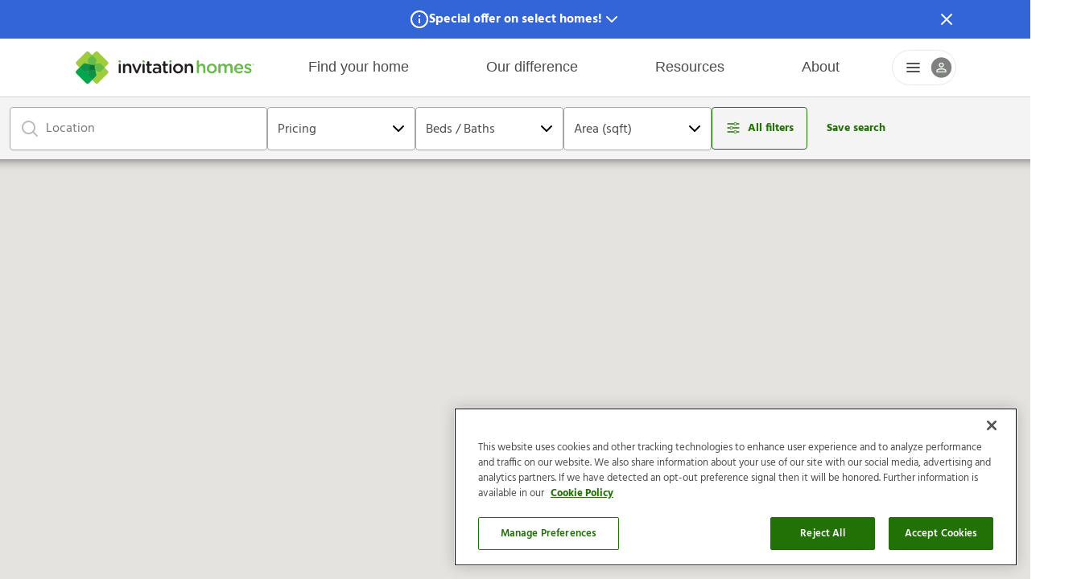

--- FILE ---
content_type: text/css
request_url: https://www.invitationhomes.com/_property/immutable/assets/SchemaTag.S5Rt2HKm.css
body_size: 30566
content:
.spinner-container.svelte-12noehe{width:100%;height:100%;display:flex;align-items:center;justify-content:center;background-color:var(--spinner-background-color)}.spinner.svelte-12noehe{width:100%;height:100%;max-width:100%;max-height:100%;border-radius:50%;animation:svelte-12noehe-spin 1s infinite linear;box-sizing:border-box}.solid.svelte-12noehe{border:var(--spinner-bar-width) solid;border-color:var(--spinner-color) var(--spinner-color) var(--spinner-color) transparent}.gradient.svelte-12noehe{aspect-ratio:1;background:radial-gradient(farthest-side,var(--spinner-color) 94%,#0000) top / var(--spinner-bar-width) var(--spinner-bar-width) no-repeat,conic-gradient(#0000 5%,var(--spinner-color));-webkit-mask:radial-gradient(farthest-side,#0000 calc(100% - var(--spinner-bar-width)),#000 0);mask:radial-gradient(farthest-side,#0000 calc(100% - var(--spinner-bar-width)),#000 0)}@keyframes svelte-12noehe-spin{0%{transform:rotate(0)}to{transform:rotate(360deg)}}.button.svelte-evjo27{font-family:var(--font-primary, sans-serif);font-weight:700;font-size:14px;line-height:18px;display:flex;justify-content:center;align-items:center;cursor:pointer;box-sizing:border-box;border:none;border-radius:4px;height:var(--button-height, initial)}.fullWidth.svelte-evjo27{width:100%}.button.svelte-evjo27 svg{height:20px;width:20px}.left.svelte-evjo27 svg{margin-right:8px;margin-bottom:2px}.right.svelte-evjo27 svg{margin-left:8px;margin-bottom:2px}.default.svelte-evjo27{padding:var(--padding, 12px 24px);height:44px}.smallest.svelte-evjo27{padding:var(--padding, 4px 12px)}.small.svelte-evjo27{padding:var(--padding, 8px 16px)}.large.svelte-evjo27{padding:var(--padding, 16px 24px)}.filled.svelte-evjo27{color:#fff}.filled.primary.svelte-evjo27{background-color:var(--color-primary)}.filled.primary.svelte-evjo27:hover:not(.disabled){background-color:var(--color-primary-dark)}.filled.secondary.svelte-evjo27{background-color:var(--color-secondary)}.filled.secondary.svelte-evjo27:hover:not(.disabled){background-color:var(--color-secondary-dark)}.outlined.primary.svelte-evjo27,.text.primary.svelte-evjo27{color:var(--color-primary)}.outlined.secondary.svelte-evjo27,.text.secondary.svelte-evjo27{color:var(--color-grey-800)}.outlined.secondary.svelte-evjo27:hover:not(.disabled),.text.secondary.svelte-evjo27:hover:not(.disabled){background:linear-gradient(var(--color-secondary-background),var(--color-secondary-background)),linear-gradient(#fff,#fff)}.outlined.primary.svelte-evjo27:hover:not(.disabled),.text.primary.svelte-evjo27:hover:not(.disabled){background:linear-gradient(var(--color-primary-background),var(--color-primary-background)),linear-gradient(#fff,#fff)}.isActive.svelte-evjo27{background:linear-gradient(var(--color-primary-background),var(--color-primary-background)),linear-gradient(#fff,#fff)}.outlined.svelte-evjo27{background-color:var(--outlined-button-background, var(--color-white))}.outlined.primary.svelte-evjo27{border:solid 1px var(--color-primary)}.outlined.secondary.svelte-evjo27{border:solid 1px var(--color-grey-800)}.filled.disabled.svelte-evjo27{background-color:var(--color-grey-200)}.filled.disabled.svelte-evjo27,.outlined.disabled.svelte-evjo27,.text.disabled.svelte-evjo27{color:var(--color-grey-500)}.outlined.disabled.svelte-evjo27{border:1px solid var(--color-grey-200)}.text.svelte-evjo27{background-color:var(--text-button-background, var(--color-white))}.disabled.svelte-evjo27{cursor:not-allowed}.spinner.svelte-evjo27{margin-right:8px}.buttonGroup.svelte-wkb7wb{display:flex;gap:16px}.row.svelte-wkb7wb{flex-direction:row}.column.svelte-wkb7wb{flex-flow:column wrap}.buttonGroup.svelte-wkb7wb .button{flex-grow:1}.cell.svelte-f7jlgy.svelte-f7jlgy{all:unset;display:flex;align-items:center;justify-content:center;width:2rem;height:1.94rem;flex-grow:1;border-radius:5px;box-sizing:border-box;cursor:pointer}.cell.svelte-f7jlgy.svelte-f7jlgy:hover,.cell.svelte-f7jlgy.svelte-f7jlgy:focus,.cell.navigated.svelte-f7jlgy.svelte-f7jlgy{border:1px solid rgba(128,128,128,.08);background-color:#80808014}.cell.disabled.svelte-f7jlgy.svelte-f7jlgy{cursor:not-allowed}.cell.disabled.svelte-f7jlgy.svelte-f7jlgy:hover{border:none;background-color:transparent}.cell.otherMonth.svelte-f7jlgy span.svelte-f7jlgy,.cell:not(.otherMonth).disabled.svelte-f7jlgy.svelte-f7jlgy{opacity:.4}.cell.selected.svelte-f7jlgy.svelte-f7jlgy{background:var(--color-primary-background);border:2px solid var(--color-primary-border)}.cell.navigationActive.navigated.svelte-f7jlgy.svelte-f7jlgy{border:1px solid rgba(128,128,128,.16);background-color:#80808029}.cell.navigationActive.navigated.selected.svelte-f7jlgy.svelte-f7jlgy{outline:none;background:var(--color-primary-background);border:2px solid var(--color-primary)}.row.svelte-x4xq2p{display:flex}.header-cell.svelte-17t2pxh{width:1.875rem;text-align:center;flex-grow:1}.grid.svelte-1vyxql8{display:flex;flex-direction:column}.grid__header.svelte-1vyxql8{display:flex;font-weight:600;padding-bottom:2px}.date-selector.svelte-1vyxql8{all:unset}.month-dropdown.svelte-e01itr.svelte-e01itr{margin-left:.25rem;margin-right:.25rem;position:relative;display:flex}.month-dropdown.svelte-e01itr svg.svelte-e01itr{position:absolute;right:0;top:0;height:100%;width:8px;padding:0rem .5rem;pointer-events:none}select.svelte-e01itr.svelte-e01itr{all:unset;display:flex;align-items:center;justify-content:space-between;cursor:pointer;font-size:inherit;font-family:inherit;-webkit-appearance:none;-moz-appearance:none;appearance:none;flex-grow:1;padding:0rem 1.3rem 0rem .35rem;height:1.5rem;margin:0;border:1px solid rgba(108,120,147,.3);transition:all 80ms cubic-bezier(.4,0,.2,1)}select.svelte-e01itr.svelte-e01itr:focus{border:1px solid var(--color-primary)}.year-dropdown.svelte-7n3cim.svelte-7n3cim{margin-left:.25rem;margin-right:.25rem;position:relative;display:flex}.year-dropdown.svelte-7n3cim svg.svelte-7n3cim{position:absolute;right:0;top:0;height:100%;width:8px;padding:0rem .5rem;pointer-events:none;display:block;fill:var(--date-picker-foreground, #000000);opacity:.75;outline:none}select.svelte-7n3cim.svelte-7n3cim{all:unset;display:flex;align-items:center;justify-content:space-between;cursor:pointer;font-size:inherit;font-family:inherit;-webkit-appearance:none;-moz-appearance:none;appearance:none;flex-grow:1;padding:0rem 1.3rem 0rem .35rem;height:1.5rem;margin:0;border:1px solid rgba(108,120,147,.3);transition:all 80ms cubic-bezier(.4,0,.2,1)}select.svelte-7n3cim.svelte-7n3cim:focus{border:1px solid var(--color-primary)}.button.svelte-1kzu36j{all:unset;width:20px;min-width:20px;height:20px;box-sizing:border-box;display:flex;align-items:center;justify-content:center;border-radius:5px;cursor:pointer;color:#808080bf}.button.svelte-1kzu36j:hover,.button.svelte-1kzu36j:focus{background-color:#80808014;border:1px solid rgba(128,128,128,.08)}.button.disabled.svelte-1kzu36j{cursor:not-allowed;opacity:.5;background-color:transparent;border:1px solid transparent}.button.disabled.svelte-1kzu36j:hover,.button.disabled.svelte-1kzu36j:active{background-color:transparent;border:1px solid transparent}.calendar.svelte-15vf6ve{display:inline-block;color:var(--date-picker-foreground, #000000);background:var(--date-picker-background, #ffffff);user-select:none;-webkit-user-select:none;padding:.5rem;cursor:default;font-size:.75rem;border:1px solid rgba(103,113,137,.3);border-radius:3px;box-shadow:0 2px 6px #00000014,0 2px 6px #0000001c;outline:none;transition:all 80ms cubic-bezier(.4,0,.2,1)}.calendar.svelte-15vf6ve:focus-visible{border-color:var(--date-picker-highlight-border, #0269f7);box-shadow:0 0 0 2px var(--date-picker-highlight-shadow, rgba(2, 105, 247, .4))}.container.svelte-15vf6ve{outline:none}.month-year-select.svelte-15vf6ve{display:flex;justify-content:center;align-items:center;padding-bottom:.5rem}.calendar-grid.svelte-15vf6ve{display:flex;flex-direction:column}.date-input.svelte-1hnhldw.svelte-1hnhldw{margin-top:16px;height:56px;width:100%;border-radius:4px;background-color:transparent;position:relative;border:1px solid var(--color-neutral-4)}.date-input.svelte-1hnhldw.svelte-1hnhldw:not(.disabled):focus-within,.date-input.svelte-1hnhldw.svelte-1hnhldw:not(.disabled):has(input.focused){border:2px solid var(--color-primary);border-radius:4px}.date-input.isEmpty.svelte-1hnhldw .date-input__title.svelte-1hnhldw{background-color:transparent;top:50%;font-weight:400;color:var(--color-neutral-8);cursor:text;padding-right:20px}.date-input.required.svelte-1hnhldw .date-input__title.svelte-1hnhldw:after{content:"*";padding:0 4px}.date-input__title.svelte-1hnhldw.svelte-1hnhldw,.date-input.svelte-1hnhldw:not(.isEmpty) .date-input__title.svelte-1hnhldw,.date-input.svelte-1hnhldw:focus-within .date-input__title.svelte-1hnhldw,.date-input.svelte-1hnhldw:has(input.focused) .date-input__title.svelte-1hnhldw{top:0;padding:0 2px;font-weight:700;position:absolute;white-space:nowrap;transition:all .25s;left:8px;transform:translateY(-50%);color:var(--color-secondary);background:var(--label-background, white);font-size:var(--text-body)}.date-input.svelte-1hnhldw:focus-within .date-input__title.svelte-1hnhldw,.date-input.svelte-1hnhldw:has(input.focused) .date-input__title.svelte-1hnhldw{color:var(--color-primary)}.date-input.svelte-1hnhldw input.svelte-1hnhldw{height:100%;width:100%;font-size:var(--text-body);color:var(--color-neutral-9);font-family:var(--font-primary);padding:0 40px 0 12px;background:transparent;margin:0;border:unset;border-radius:4px;outline:none;transition:all 80ms cubic-bezier(.4,0,.2,1)}.date-input.disabled.svelte-1hnhldw.svelte-1hnhldw{border-color:var(--color-grey-100, #e9e9e9);background-color:var(--color-grey-50, #f4f4f4);color:var(--color-secondary, #4c4c4c)}.date-input.disabled.svelte-1hnhldw input.svelte-1hnhldw{color:var(--color-secondary, #4c4c4c);-webkit-text-fill-color:var(--color-secondary, #4c4c4c);opacity:1}.date-input.disabled.svelte-1hnhldw .date-input__title.svelte-1hnhldw{color:var(--color-secondary, #4c4c4c);font-weight:400;border-radius:4px}.date-input.disabled.svelte-1hnhldw:not(.isEmpty) .date-input__title.svelte-1hnhldw{color:var(--color-secondary, #4c4c4c);font-weight:700}.date-input__error.svelte-1hnhldw.svelte-1hnhldw,.date-input__help-text.svelte-1hnhldw.svelte-1hnhldw{font-size:var(--text-super);line-height:13.2px;font-weight:600;margin-top:4px;letter-spacing:.5px;display:block}.date-input__help-text.svelte-1hnhldw.svelte-1hnhldw{color:var(--color-grey-700)}.date-input.error.svelte-1hnhldw .date-input__title.svelte-1hnhldw,.date-input__error.svelte-1hnhldw.svelte-1hnhldw{color:var(--color-error)}.date-input.error.svelte-1hnhldw.svelte-1hnhldw,.date-input.error.svelte-1hnhldw.svelte-1hnhldw:focus-within{border-color:var(--color-error)}.disabled.svelte-1hnhldw input.svelte-1hnhldw,.date-input.disabled.svelte-1hnhldw.svelte-1hnhldw{cursor:not-allowed}.calendar-icon.svelte-1hnhldw.svelte-1hnhldw{position:absolute;top:15px;right:8px;display:flex;height:100%;align-items:center;justify-content:center;color:#000;width:24px;height:24px;cursor:pointer;background-color:transparent;border:none;padding:0}.calendar-icon.disabled.svelte-1hnhldw.svelte-1hnhldw{cursor:not-allowed;color:var(--color-grey-600)}.date-input.svelte-dl4v8l{position:relative}.subtext.svelte-dl4v8l{padding-bottom:16px}.calendar.svelte-dl4v8l{display:none;position:absolute;margin-top:1px;z-index:10}.calendar.calendarVisible.svelte-dl4v8l{display:block}.backdrop.svelte-1kam89l{position:fixed;top:0;left:0;right:0;bottom:0;background-color:#000c;z-index:var(--z-index-profile-drawer)}.drawer.svelte-1kam89l{display:flex;flex-direction:column;position:fixed;width:calc(100% - 64px);height:100%;top:0;overflow-y:scroll;z-index:var(--z-index-profile-drawer-top)}.drawer.white.svelte-1kam89l{background:var(--color-white)}.drawer.primary-dark.svelte-1kam89l{background:var(--color-primary-dark)}.drawer.left.svelte-1kam89l{left:0}.drawer.right.svelte-1kam89l{right:0}.drawer.svelte-1kam89l::-webkit-scrollbar{display:none}.close.svelte-1kam89l{border:none;position:fixed;background-color:transparent;top:16px;right:calc(100% - 48px);color:var(--color-white);z-index:var(--z-index-profile-drawer-top);height:32px;width:32px;padding:4.5px;cursor:pointer}.close.left.svelte-1kam89l{left:calc(100% - 48px)}.close.right.svelte-1kam89l{right:calc(100% - 48px)}@media (min-width: 768px){.drawer.svelte-1kam89l{width:50%}.close.right.svelte-1kam89l{right:calc(50% + 16px)}.close.left.svelte-1kam89l{left:calc(50% + 16px)}}:root{--mdc-theme-primary: var(--color-primary);--mdc-theme-secondary: var(--color-secondary);--mdc-theme-background: var(--color-white);--mdc-theme-surface: var(--color-white);--mdc-theme-error: var(--color-error);--mdc-theme-on-primary: var(--color-white);--mdc-theme-on-secondary: var(--color-white);--mdc-theme-on-surface: var(--color-grey-800);--mdc-theme-on-error: var(--color-white);--mdc-ripple-color: var(--color-white);--mdc-typography-button-font-family: var(--font-primary);--mdc-typography-font-family: var(--font-primary)}.mdc-floating-label{-moz-osx-font-smoothing:grayscale;-webkit-font-smoothing:antialiased;font-family:Roboto,sans-serif;font-family:var(--mdc-typography-subtitle1-font-family, var(--mdc-typography-font-family, Roboto, sans-serif));font-size:1rem;font-size:var(--mdc-typography-subtitle1-font-size, 1rem);font-weight:400;font-weight:var(--mdc-typography-subtitle1-font-weight, 400);letter-spacing:.009375em;letter-spacing:var(--mdc-typography-subtitle1-letter-spacing, .009375em);text-decoration:inherit;text-decoration:var(--mdc-typography-subtitle1-text-decoration, inherit);text-transform:inherit;text-transform:var(--mdc-typography-subtitle1-text-transform, inherit);position:absolute;left:0;-webkit-transform-origin:left top;transform-origin:left top;line-height:1.15rem;text-align:left;text-overflow:ellipsis;white-space:nowrap;cursor:text;overflow:hidden;will-change:transform;transition:transform .15s cubic-bezier(.4,0,.2,1),color .15s cubic-bezier(.4,0,.2,1)}[dir=rtl] .mdc-floating-label,.mdc-floating-label[dir=rtl]{right:0;left:auto;-webkit-transform-origin:right top;transform-origin:right top;text-align:right}.mdc-floating-label--float-above{cursor:auto}.mdc-floating-label--required:after{margin-left:1px;margin-right:0;content:"*"}[dir=rtl] .mdc-floating-label--required:after,.mdc-floating-label--required[dir=rtl]:after{margin-left:0;margin-right:1px}.mdc-floating-label--float-above{transform:translateY(-106%) scale(.75)}.mdc-floating-label--shake{animation:mdc-floating-label-shake-float-above-standard .25s 1}@keyframes mdc-floating-label-shake-float-above-standard{0%{transform:translate(calc(0 + -0%)) translateY(-106%) scale(.75)}33%{animation-timing-function:cubic-bezier(.5,0,.701732,.495819);transform:translate(4%) translateY(-106%) scale(.75)}66%{animation-timing-function:cubic-bezier(.302435,.381352,.55,.956352);transform:translate(-4%) translateY(-106%) scale(.75)}to{transform:translate(calc(0 + -0%)) translateY(-106%) scale(.75)}}.smui-floating-label--remove-transition{transition:unset!important}.smui-floating-label--force-size{position:absolute!important;transform:unset!important}.mdc-form-field{-moz-osx-font-smoothing:grayscale;-webkit-font-smoothing:antialiased;font-family:Roboto,sans-serif;font-family:var(--mdc-typography-body2-font-family, var(--mdc-typography-font-family, Roboto, sans-serif));font-size:.875rem;font-size:var(--mdc-typography-body2-font-size, .875rem);line-height:1.25rem;line-height:var(--mdc-typography-body2-line-height, 1.25rem);font-weight:400;font-weight:var(--mdc-typography-body2-font-weight, 400);letter-spacing:.0178571429em;letter-spacing:var(--mdc-typography-body2-letter-spacing, .0178571429em);text-decoration:inherit;text-decoration:var(--mdc-typography-body2-text-decoration, inherit);text-transform:inherit;text-transform:var(--mdc-typography-body2-text-transform, inherit);color:#000000de;color:var(--mdc-theme-text-primary-on-background, rgba(0, 0, 0, .87));display:inline-flex;align-items:center;vertical-align:middle}.mdc-form-field>label{margin-left:0;margin-right:auto;padding-left:4px;padding-right:0;order:0}[dir=rtl] .mdc-form-field>label,.mdc-form-field>label[dir=rtl]{margin-left:auto;margin-right:0}[dir=rtl] .mdc-form-field>label,.mdc-form-field>label[dir=rtl]{padding-left:0;padding-right:4px}.mdc-form-field--nowrap>label{text-overflow:ellipsis;overflow:hidden;white-space:nowrap}.mdc-form-field--align-end>label{margin-left:auto;margin-right:0;padding-left:0;padding-right:4px;order:-1}[dir=rtl] .mdc-form-field--align-end>label,.mdc-form-field--align-end>label[dir=rtl]{margin-left:0;margin-right:auto}[dir=rtl] .mdc-form-field--align-end>label,.mdc-form-field--align-end>label[dir=rtl]{padding-left:4px;padding-right:0}.mdc-form-field--space-between{justify-content:space-between}.mdc-form-field--space-between>label{margin:0}[dir=rtl] .mdc-form-field--space-between>label,.mdc-form-field--space-between>label[dir=rtl]{margin:0}.mdc-line-ripple:before,.mdc-line-ripple:after{position:absolute;bottom:0;left:0;width:100%;border-bottom-style:solid;content:""}.mdc-line-ripple:before{border-bottom-width:1px}.mdc-line-ripple:before{z-index:1}.mdc-line-ripple:after{transform:scaleX(0);border-bottom-width:2px;opacity:0;z-index:2}.mdc-line-ripple:after{transition:transform .18s cubic-bezier(.4,0,.2,1),opacity .18s cubic-bezier(.4,0,.2,1)}.mdc-line-ripple--active:after{transform:scaleX(1);opacity:1}.mdc-line-ripple--deactivating:after{opacity:0}.mdc-deprecated-list{-moz-osx-font-smoothing:grayscale;-webkit-font-smoothing:antialiased;font-family:Roboto,sans-serif;font-family:var(--mdc-typography-subtitle1-font-family, var(--mdc-typography-font-family, Roboto, sans-serif));font-size:1rem;font-size:var(--mdc-typography-subtitle1-font-size, 1rem);line-height:1.75rem;line-height:var(--mdc-typography-subtitle1-line-height, 1.75rem);font-weight:400;font-weight:var(--mdc-typography-subtitle1-font-weight, 400);letter-spacing:.009375em;letter-spacing:var(--mdc-typography-subtitle1-letter-spacing, .009375em);text-decoration:inherit;text-decoration:var(--mdc-typography-subtitle1-text-decoration, inherit);text-transform:inherit;text-transform:var(--mdc-typography-subtitle1-text-transform, inherit);line-height:1.5rem;margin:0;padding:8px 0;list-style-type:none;color:#000000de;color:var(--mdc-theme-text-primary-on-background, rgba(0, 0, 0, .87))}.mdc-deprecated-list:focus{outline:none}.mdc-deprecated-list-item{height:48px}.mdc-deprecated-list-item__secondary-text{color:#0000008a;color:var(--mdc-theme-text-secondary-on-background, rgba(0, 0, 0, .54))}.mdc-deprecated-list-item__graphic{background-color:transparent}.mdc-deprecated-list-item__graphic{color:#00000061;color:var(--mdc-theme-text-icon-on-background, rgba(0, 0, 0, .38))}.mdc-deprecated-list-item__meta{color:#00000061;color:var(--mdc-theme-text-hint-on-background, rgba(0, 0, 0, .38))}.mdc-deprecated-list-item--disabled .mdc-deprecated-list-item__text{opacity:.38}.mdc-deprecated-list-item--disabled .mdc-deprecated-list-item__text,.mdc-deprecated-list-item--disabled .mdc-deprecated-list-item__primary-text,.mdc-deprecated-list-item--disabled .mdc-deprecated-list-item__secondary-text{color:#000;color:var(--mdc-theme-on-surface, #000)}.mdc-deprecated-list-item--selected,.mdc-deprecated-list-item--activated,.mdc-deprecated-list-item--selected .mdc-deprecated-list-item__graphic,.mdc-deprecated-list-item--activated .mdc-deprecated-list-item__graphic{color:#6200ee;color:var(--mdc-theme-primary, #6200ee)}.mdc-deprecated-list--dense{padding-top:4px;padding-bottom:4px;font-size:.812rem}.mdc-deprecated-list-item__wrapper{display:block}.mdc-deprecated-list-item{display:flex;position:relative;align-items:center;justify-content:flex-start;overflow:hidden;padding:0 16px;height:48px}.mdc-deprecated-list-item:focus{outline:none}.mdc-deprecated-list-item:not(.mdc-deprecated-list-item--selected):focus:before,.mdc-deprecated-list-item.mdc-ripple-upgraded--background-focused:before{position:absolute;box-sizing:border-box;width:100%;height:100%;top:0;left:0;border:1px solid rgba(0,0,0,0);border-radius:inherit;content:"";pointer-events:none}@media screen and (forced-colors: active){.mdc-deprecated-list-item:not(.mdc-deprecated-list-item--selected):focus:before,.mdc-deprecated-list-item.mdc-ripple-upgraded--background-focused:before{border-color:CanvasText}}.mdc-deprecated-list-item.mdc-deprecated-list-item--selected:before{position:absolute;box-sizing:border-box;width:100%;height:100%;top:0;left:0;border:3px double rgba(0,0,0,0);border-radius:inherit;content:"";pointer-events:none}@media screen and (forced-colors: active){.mdc-deprecated-list-item.mdc-deprecated-list-item--selected:before{border-color:CanvasText}}[dir=rtl] .mdc-deprecated-list-item,.mdc-deprecated-list-item[dir=rtl]{padding-left:16px;padding-right:16px}.mdc-deprecated-list--icon-list .mdc-deprecated-list-item{padding-left:16px;padding-right:16px;height:56px}[dir=rtl] .mdc-deprecated-list--icon-list .mdc-deprecated-list-item,.mdc-deprecated-list--icon-list .mdc-deprecated-list-item[dir=rtl]{padding-left:16px;padding-right:16px}.mdc-deprecated-list--avatar-list .mdc-deprecated-list-item{padding-left:16px;padding-right:16px;height:56px}[dir=rtl] .mdc-deprecated-list--avatar-list .mdc-deprecated-list-item,.mdc-deprecated-list--avatar-list .mdc-deprecated-list-item[dir=rtl]{padding-left:16px;padding-right:16px}.mdc-deprecated-list--thumbnail-list .mdc-deprecated-list-item{padding-left:16px;padding-right:16px;height:56px}[dir=rtl] .mdc-deprecated-list--thumbnail-list .mdc-deprecated-list-item,.mdc-deprecated-list--thumbnail-list .mdc-deprecated-list-item[dir=rtl]{padding-left:16px;padding-right:16px}.mdc-deprecated-list--image-list .mdc-deprecated-list-item{padding-left:16px;padding-right:16px;height:72px}[dir=rtl] .mdc-deprecated-list--image-list .mdc-deprecated-list-item,.mdc-deprecated-list--image-list .mdc-deprecated-list-item[dir=rtl]{padding-left:16px;padding-right:16px}.mdc-deprecated-list--video-list .mdc-deprecated-list-item{padding-left:0;padding-right:16px;height:72px}[dir=rtl] .mdc-deprecated-list--video-list .mdc-deprecated-list-item,.mdc-deprecated-list--video-list .mdc-deprecated-list-item[dir=rtl]{padding-left:16px;padding-right:0}.mdc-deprecated-list--dense .mdc-deprecated-list-item__graphic{margin-left:0;margin-right:16px;width:20px;height:20px}[dir=rtl] .mdc-deprecated-list--dense .mdc-deprecated-list-item__graphic,.mdc-deprecated-list--dense .mdc-deprecated-list-item__graphic[dir=rtl]{margin-left:16px;margin-right:0}.mdc-deprecated-list-item__graphic{flex-shrink:0;align-items:center;justify-content:center;fill:currentColor;object-fit:cover;margin-left:0;margin-right:32px;width:24px;height:24px}[dir=rtl] .mdc-deprecated-list-item__graphic,.mdc-deprecated-list-item__graphic[dir=rtl]{margin-left:32px;margin-right:0}.mdc-deprecated-list--icon-list .mdc-deprecated-list-item__graphic{margin-left:0;margin-right:32px;width:24px;height:24px}[dir=rtl] .mdc-deprecated-list--icon-list .mdc-deprecated-list-item__graphic,.mdc-deprecated-list--icon-list .mdc-deprecated-list-item__graphic[dir=rtl]{margin-left:32px;margin-right:0}.mdc-deprecated-list--avatar-list .mdc-deprecated-list-item__graphic{margin-left:0;margin-right:16px;width:40px;height:40px;border-radius:50%}[dir=rtl] .mdc-deprecated-list--avatar-list .mdc-deprecated-list-item__graphic,.mdc-deprecated-list--avatar-list .mdc-deprecated-list-item__graphic[dir=rtl]{margin-left:16px;margin-right:0}.mdc-deprecated-list--thumbnail-list .mdc-deprecated-list-item__graphic{margin-left:0;margin-right:16px;width:40px;height:40px}[dir=rtl] .mdc-deprecated-list--thumbnail-list .mdc-deprecated-list-item__graphic,.mdc-deprecated-list--thumbnail-list .mdc-deprecated-list-item__graphic[dir=rtl]{margin-left:16px;margin-right:0}.mdc-deprecated-list--image-list .mdc-deprecated-list-item__graphic{margin-left:0;margin-right:16px;width:56px;height:56px}[dir=rtl] .mdc-deprecated-list--image-list .mdc-deprecated-list-item__graphic,.mdc-deprecated-list--image-list .mdc-deprecated-list-item__graphic[dir=rtl]{margin-left:16px;margin-right:0}.mdc-deprecated-list--video-list .mdc-deprecated-list-item__graphic{margin-left:0;margin-right:16px;width:100px;height:56px}[dir=rtl] .mdc-deprecated-list--video-list .mdc-deprecated-list-item__graphic,.mdc-deprecated-list--video-list .mdc-deprecated-list-item__graphic[dir=rtl]{margin-left:16px;margin-right:0}.mdc-deprecated-list .mdc-deprecated-list-item__graphic{display:inline-flex}.mdc-deprecated-list-item__meta{margin-left:auto;margin-right:0}.mdc-deprecated-list-item__meta:not(.material-icons){-moz-osx-font-smoothing:grayscale;-webkit-font-smoothing:antialiased;font-family:Roboto,sans-serif;font-family:var(--mdc-typography-caption-font-family, var(--mdc-typography-font-family, Roboto, sans-serif));font-size:.75rem;font-size:var(--mdc-typography-caption-font-size, .75rem);line-height:1.25rem;line-height:var(--mdc-typography-caption-line-height, 1.25rem);font-weight:400;font-weight:var(--mdc-typography-caption-font-weight, 400);letter-spacing:.0333333333em;letter-spacing:var(--mdc-typography-caption-letter-spacing, .0333333333em);text-decoration:inherit;text-decoration:var(--mdc-typography-caption-text-decoration, inherit);text-transform:inherit;text-transform:var(--mdc-typography-caption-text-transform, inherit)}.mdc-deprecated-list-item[dir=rtl] .mdc-deprecated-list-item__meta,[dir=rtl] .mdc-deprecated-list-item .mdc-deprecated-list-item__meta{margin-left:0;margin-right:auto}.mdc-deprecated-list-item__text{text-overflow:ellipsis;white-space:nowrap;overflow:hidden}.mdc-deprecated-list-item__text[for]{pointer-events:none}.mdc-deprecated-list-item__primary-text{text-overflow:ellipsis;white-space:nowrap;overflow:hidden;display:block;margin-top:0;line-height:normal;margin-bottom:-20px}.mdc-deprecated-list-item__primary-text:before{display:inline-block;width:0;height:28px;content:"";vertical-align:0}.mdc-deprecated-list-item__primary-text:after{display:inline-block;width:0;height:20px;content:"";vertical-align:-20px}.mdc-deprecated-list--video-list .mdc-deprecated-list-item__primary-text,.mdc-deprecated-list--image-list .mdc-deprecated-list-item__primary-text,.mdc-deprecated-list--thumbnail-list .mdc-deprecated-list-item__primary-text,.mdc-deprecated-list--avatar-list .mdc-deprecated-list-item__primary-text,.mdc-deprecated-list--icon-list .mdc-deprecated-list-item__primary-text{display:block;margin-top:0;line-height:normal;margin-bottom:-20px}.mdc-deprecated-list--video-list .mdc-deprecated-list-item__primary-text:before,.mdc-deprecated-list--image-list .mdc-deprecated-list-item__primary-text:before,.mdc-deprecated-list--thumbnail-list .mdc-deprecated-list-item__primary-text:before,.mdc-deprecated-list--avatar-list .mdc-deprecated-list-item__primary-text:before,.mdc-deprecated-list--icon-list .mdc-deprecated-list-item__primary-text:before{display:inline-block;width:0;height:32px;content:"";vertical-align:0}.mdc-deprecated-list--video-list .mdc-deprecated-list-item__primary-text:after,.mdc-deprecated-list--image-list .mdc-deprecated-list-item__primary-text:after,.mdc-deprecated-list--thumbnail-list .mdc-deprecated-list-item__primary-text:after,.mdc-deprecated-list--avatar-list .mdc-deprecated-list-item__primary-text:after,.mdc-deprecated-list--icon-list .mdc-deprecated-list-item__primary-text:after{display:inline-block;width:0;height:20px;content:"";vertical-align:-20px}.mdc-deprecated-list--dense .mdc-deprecated-list-item__primary-text{display:block;margin-top:0;line-height:normal;margin-bottom:-20px}.mdc-deprecated-list--dense .mdc-deprecated-list-item__primary-text:before{display:inline-block;width:0;height:24px;content:"";vertical-align:0}.mdc-deprecated-list--dense .mdc-deprecated-list-item__primary-text:after{display:inline-block;width:0;height:20px;content:"";vertical-align:-20px}.mdc-deprecated-list-item__secondary-text{-moz-osx-font-smoothing:grayscale;-webkit-font-smoothing:antialiased;font-family:Roboto,sans-serif;font-family:var(--mdc-typography-body2-font-family, var(--mdc-typography-font-family, Roboto, sans-serif));font-size:.875rem;font-size:var(--mdc-typography-body2-font-size, .875rem);line-height:1.25rem;line-height:var(--mdc-typography-body2-line-height, 1.25rem);font-weight:400;font-weight:var(--mdc-typography-body2-font-weight, 400);letter-spacing:.0178571429em;letter-spacing:var(--mdc-typography-body2-letter-spacing, .0178571429em);text-decoration:inherit;text-decoration:var(--mdc-typography-body2-text-decoration, inherit);text-transform:inherit;text-transform:var(--mdc-typography-body2-text-transform, inherit);text-overflow:ellipsis;white-space:nowrap;overflow:hidden;display:block;margin-top:0;line-height:normal}.mdc-deprecated-list-item__secondary-text:before{display:inline-block;width:0;height:20px;content:"";vertical-align:0}.mdc-deprecated-list--dense .mdc-deprecated-list-item__secondary-text{font-size:inherit}.mdc-deprecated-list--dense .mdc-deprecated-list-item{height:40px}.mdc-deprecated-list--two-line .mdc-deprecated-list-item__text{align-self:flex-start}.mdc-deprecated-list--two-line .mdc-deprecated-list-item{height:64px}.mdc-deprecated-list--two-line.mdc-deprecated-list--video-list .mdc-deprecated-list-item,.mdc-deprecated-list--two-line.mdc-deprecated-list--image-list .mdc-deprecated-list-item,.mdc-deprecated-list--two-line.mdc-deprecated-list--thumbnail-list .mdc-deprecated-list-item,.mdc-deprecated-list--two-line.mdc-deprecated-list--avatar-list .mdc-deprecated-list-item,.mdc-deprecated-list--two-line.mdc-deprecated-list--icon-list .mdc-deprecated-list-item{height:72px}.mdc-deprecated-list--two-line.mdc-deprecated-list--icon-list .mdc-deprecated-list-item__graphic{align-self:flex-start;margin-top:16px}.mdc-deprecated-list--two-line.mdc-deprecated-list--dense .mdc-deprecated-list-item,.mdc-deprecated-list--avatar-list.mdc-deprecated-list--dense .mdc-deprecated-list-item{height:60px}.mdc-deprecated-list--avatar-list.mdc-deprecated-list--dense .mdc-deprecated-list-item__graphic{margin-left:0;margin-right:16px;width:36px;height:36px}[dir=rtl] .mdc-deprecated-list--avatar-list.mdc-deprecated-list--dense .mdc-deprecated-list-item__graphic,.mdc-deprecated-list--avatar-list.mdc-deprecated-list--dense .mdc-deprecated-list-item__graphic[dir=rtl]{margin-left:16px;margin-right:0}:not(.mdc-deprecated-list-item--disabled).mdc-deprecated-list-item{cursor:pointer}a.mdc-deprecated-list-item{color:inherit;text-decoration:none}.mdc-deprecated-list-divider{height:0;margin:0;border:none;border-bottom-width:1px;border-bottom-style:solid}.mdc-deprecated-list-divider{border-bottom-color:#0000001f}.mdc-deprecated-list-divider--padded{margin-left:16px;margin-right:0;width:calc(100% - 32px)}[dir=rtl] .mdc-deprecated-list-divider--padded,.mdc-deprecated-list-divider--padded[dir=rtl]{margin-left:0;margin-right:16px}.mdc-deprecated-list-divider--inset{margin-left:72px;margin-right:0;width:calc(100% - 72px)}[dir=rtl] .mdc-deprecated-list-divider--inset,.mdc-deprecated-list-divider--inset[dir=rtl]{margin-left:0;margin-right:72px}.mdc-deprecated-list-divider--inset.mdc-deprecated-list-divider--padded{margin-left:72px;margin-right:0;width:calc(100% - 88px)}[dir=rtl] .mdc-deprecated-list-divider--inset.mdc-deprecated-list-divider--padded,.mdc-deprecated-list-divider--inset.mdc-deprecated-list-divider--padded[dir=rtl]{margin-left:0;margin-right:72px}.mdc-deprecated-list .mdc-deprecated-list-divider--inset-leading{margin-left:16px;margin-right:0;width:calc(100% - 16px)}[dir=rtl] .mdc-deprecated-list .mdc-deprecated-list-divider--inset-leading,.mdc-deprecated-list .mdc-deprecated-list-divider--inset-leading[dir=rtl]{margin-left:0;margin-right:16px}.mdc-deprecated-list .mdc-deprecated-list-divider--inset-trailing{width:calc(100% - 16px)}.mdc-deprecated-list .mdc-deprecated-list-divider--inset-leading.mdc-deprecated-list-divider--inset-trailing{margin-left:16px;margin-right:0;width:calc(100% - 32px)}[dir=rtl] .mdc-deprecated-list .mdc-deprecated-list-divider--inset-leading.mdc-deprecated-list-divider--inset-trailing,.mdc-deprecated-list .mdc-deprecated-list-divider--inset-leading.mdc-deprecated-list-divider--inset-trailing[dir=rtl]{margin-left:0;margin-right:16px}.mdc-deprecated-list .mdc-deprecated-list-divider--inset-leading.mdc-deprecated-list-divider--padding{margin-left:16px;margin-right:0;width:calc(100% - 16px)}[dir=rtl] .mdc-deprecated-list .mdc-deprecated-list-divider--inset-leading.mdc-deprecated-list-divider--padding,.mdc-deprecated-list .mdc-deprecated-list-divider--inset-leading.mdc-deprecated-list-divider--padding[dir=rtl]{margin-left:0;margin-right:16px}.mdc-deprecated-list .mdc-deprecated-list-divider--inset-leading.mdc-deprecated-list-divider--inset-trailing.mdc-deprecated-list-divider--inset-padding{margin-left:16px;margin-right:0;width:calc(100% - 32px)}[dir=rtl] .mdc-deprecated-list .mdc-deprecated-list-divider--inset-leading.mdc-deprecated-list-divider--inset-trailing.mdc-deprecated-list-divider--inset-padding,.mdc-deprecated-list .mdc-deprecated-list-divider--inset-leading.mdc-deprecated-list-divider--inset-trailing.mdc-deprecated-list-divider--inset-padding[dir=rtl]{margin-left:0;margin-right:16px}.mdc-deprecated-list--icon-list .mdc-deprecated-list-divider--inset-leading{margin-left:72px;margin-right:0;width:calc(100% - 72px)}[dir=rtl] .mdc-deprecated-list--icon-list .mdc-deprecated-list-divider--inset-leading,.mdc-deprecated-list--icon-list .mdc-deprecated-list-divider--inset-leading[dir=rtl]{margin-left:0;margin-right:72px}.mdc-deprecated-list--icon-list .mdc-deprecated-list-divider--inset-trailing{width:calc(100% - 16px)}.mdc-deprecated-list--icon-list .mdc-deprecated-list-divider--inset-leading.mdc-deprecated-list-divider--inset-trailing{margin-left:72px;margin-right:0;width:calc(100% - 88px)}[dir=rtl] .mdc-deprecated-list--icon-list .mdc-deprecated-list-divider--inset-leading.mdc-deprecated-list-divider--inset-trailing,.mdc-deprecated-list--icon-list .mdc-deprecated-list-divider--inset-leading.mdc-deprecated-list-divider--inset-trailing[dir=rtl]{margin-left:0;margin-right:72px}.mdc-deprecated-list--icon-list .mdc-deprecated-list-divider--inset-leading.mdc-deprecated-list-divider--padding{margin-left:16px;margin-right:0;width:calc(100% - 16px)}[dir=rtl] .mdc-deprecated-list--icon-list .mdc-deprecated-list-divider--inset-leading.mdc-deprecated-list-divider--padding,.mdc-deprecated-list--icon-list .mdc-deprecated-list-divider--inset-leading.mdc-deprecated-list-divider--padding[dir=rtl]{margin-left:0;margin-right:16px}.mdc-deprecated-list--icon-list .mdc-deprecated-list-divider--inset-leading.mdc-deprecated-list-divider--inset-trailing.mdc-deprecated-list-divider--inset-padding{margin-left:16px;margin-right:0;width:calc(100% - 32px)}[dir=rtl] .mdc-deprecated-list--icon-list .mdc-deprecated-list-divider--inset-leading.mdc-deprecated-list-divider--inset-trailing.mdc-deprecated-list-divider--inset-padding,.mdc-deprecated-list--icon-list .mdc-deprecated-list-divider--inset-leading.mdc-deprecated-list-divider--inset-trailing.mdc-deprecated-list-divider--inset-padding[dir=rtl]{margin-left:0;margin-right:16px}.mdc-deprecated-list--avatar-list .mdc-deprecated-list-divider--inset-leading{margin-left:72px;margin-right:0;width:calc(100% - 72px)}[dir=rtl] .mdc-deprecated-list--avatar-list .mdc-deprecated-list-divider--inset-leading,.mdc-deprecated-list--avatar-list .mdc-deprecated-list-divider--inset-leading[dir=rtl]{margin-left:0;margin-right:72px}.mdc-deprecated-list--avatar-list .mdc-deprecated-list-divider--inset-trailing{width:calc(100% - 16px)}.mdc-deprecated-list--avatar-list .mdc-deprecated-list-divider--inset-leading.mdc-deprecated-list-divider--inset-trailing{margin-left:72px;margin-right:0;width:calc(100% - 88px)}[dir=rtl] .mdc-deprecated-list--avatar-list .mdc-deprecated-list-divider--inset-leading.mdc-deprecated-list-divider--inset-trailing,.mdc-deprecated-list--avatar-list .mdc-deprecated-list-divider--inset-leading.mdc-deprecated-list-divider--inset-trailing[dir=rtl]{margin-left:0;margin-right:72px}.mdc-deprecated-list--avatar-list .mdc-deprecated-list-divider--inset-leading.mdc-deprecated-list-divider--padding{margin-left:16px;margin-right:0;width:calc(100% - 16px)}[dir=rtl] .mdc-deprecated-list--avatar-list .mdc-deprecated-list-divider--inset-leading.mdc-deprecated-list-divider--padding,.mdc-deprecated-list--avatar-list .mdc-deprecated-list-divider--inset-leading.mdc-deprecated-list-divider--padding[dir=rtl]{margin-left:0;margin-right:16px}.mdc-deprecated-list--avatar-list .mdc-deprecated-list-divider--inset-leading.mdc-deprecated-list-divider--inset-trailing.mdc-deprecated-list-divider--inset-padding{margin-left:16px;margin-right:0;width:calc(100% - 32px)}[dir=rtl] .mdc-deprecated-list--avatar-list .mdc-deprecated-list-divider--inset-leading.mdc-deprecated-list-divider--inset-trailing.mdc-deprecated-list-divider--inset-padding,.mdc-deprecated-list--avatar-list .mdc-deprecated-list-divider--inset-leading.mdc-deprecated-list-divider--inset-trailing.mdc-deprecated-list-divider--inset-padding[dir=rtl]{margin-left:0;margin-right:16px}.mdc-deprecated-list--thumbnail-list .mdc-deprecated-list-divider--inset-leading{margin-left:72px;margin-right:0;width:calc(100% - 72px)}[dir=rtl] .mdc-deprecated-list--thumbnail-list .mdc-deprecated-list-divider--inset-leading,.mdc-deprecated-list--thumbnail-list .mdc-deprecated-list-divider--inset-leading[dir=rtl]{margin-left:0;margin-right:72px}.mdc-deprecated-list--thumbnail-list .mdc-deprecated-list-divider--inset-trailing{width:calc(100% - 16px)}.mdc-deprecated-list--thumbnail-list .mdc-deprecated-list-divider--inset-leading.mdc-deprecated-list-divider--inset-trailing{margin-left:72px;margin-right:0;width:calc(100% - 88px)}[dir=rtl] .mdc-deprecated-list--thumbnail-list .mdc-deprecated-list-divider--inset-leading.mdc-deprecated-list-divider--inset-trailing,.mdc-deprecated-list--thumbnail-list .mdc-deprecated-list-divider--inset-leading.mdc-deprecated-list-divider--inset-trailing[dir=rtl]{margin-left:0;margin-right:72px}.mdc-deprecated-list--thumbnail-list .mdc-deprecated-list-divider--inset-leading.mdc-deprecated-list-divider--padding{margin-left:16px;margin-right:0;width:calc(100% - 16px)}[dir=rtl] .mdc-deprecated-list--thumbnail-list .mdc-deprecated-list-divider--inset-leading.mdc-deprecated-list-divider--padding,.mdc-deprecated-list--thumbnail-list .mdc-deprecated-list-divider--inset-leading.mdc-deprecated-list-divider--padding[dir=rtl]{margin-left:0;margin-right:16px}.mdc-deprecated-list--thumbnail-list .mdc-deprecated-list-divider--inset-leading.mdc-deprecated-list-divider--inset-trailing.mdc-deprecated-list-divider--inset-padding{margin-left:16px;margin-right:0;width:calc(100% - 32px)}[dir=rtl] .mdc-deprecated-list--thumbnail-list .mdc-deprecated-list-divider--inset-leading.mdc-deprecated-list-divider--inset-trailing.mdc-deprecated-list-divider--inset-padding,.mdc-deprecated-list--thumbnail-list .mdc-deprecated-list-divider--inset-leading.mdc-deprecated-list-divider--inset-trailing.mdc-deprecated-list-divider--inset-padding[dir=rtl]{margin-left:0;margin-right:16px}.mdc-deprecated-list--image-list .mdc-deprecated-list-divider--inset-leading{margin-left:88px;margin-right:0;width:calc(100% - 88px)}[dir=rtl] .mdc-deprecated-list--image-list .mdc-deprecated-list-divider--inset-leading,.mdc-deprecated-list--image-list .mdc-deprecated-list-divider--inset-leading[dir=rtl]{margin-left:0;margin-right:88px}.mdc-deprecated-list--image-list .mdc-deprecated-list-divider--inset-trailing{width:calc(100% - 16px)}.mdc-deprecated-list--image-list .mdc-deprecated-list-divider--inset-leading.mdc-deprecated-list-divider--inset-trailing{margin-left:88px;margin-right:0;width:calc(100% - 104px)}[dir=rtl] .mdc-deprecated-list--image-list .mdc-deprecated-list-divider--inset-leading.mdc-deprecated-list-divider--inset-trailing,.mdc-deprecated-list--image-list .mdc-deprecated-list-divider--inset-leading.mdc-deprecated-list-divider--inset-trailing[dir=rtl]{margin-left:0;margin-right:88px}.mdc-deprecated-list--image-list .mdc-deprecated-list-divider--inset-leading.mdc-deprecated-list-divider--padding{margin-left:16px;margin-right:0;width:calc(100% - 16px)}[dir=rtl] .mdc-deprecated-list--image-list .mdc-deprecated-list-divider--inset-leading.mdc-deprecated-list-divider--padding,.mdc-deprecated-list--image-list .mdc-deprecated-list-divider--inset-leading.mdc-deprecated-list-divider--padding[dir=rtl]{margin-left:0;margin-right:16px}.mdc-deprecated-list--image-list .mdc-deprecated-list-divider--inset-leading.mdc-deprecated-list-divider--inset-trailing.mdc-deprecated-list-divider--inset-padding{margin-left:16px;margin-right:0;width:calc(100% - 32px)}[dir=rtl] .mdc-deprecated-list--image-list .mdc-deprecated-list-divider--inset-leading.mdc-deprecated-list-divider--inset-trailing.mdc-deprecated-list-divider--inset-padding,.mdc-deprecated-list--image-list .mdc-deprecated-list-divider--inset-leading.mdc-deprecated-list-divider--inset-trailing.mdc-deprecated-list-divider--inset-padding[dir=rtl]{margin-left:0;margin-right:16px}.mdc-deprecated-list--video-list .mdc-deprecated-list-divider--inset-leading{margin-left:116px;margin-right:0;width:calc(100% - 116px)}[dir=rtl] .mdc-deprecated-list--video-list .mdc-deprecated-list-divider--inset-leading,.mdc-deprecated-list--video-list .mdc-deprecated-list-divider--inset-leading[dir=rtl]{margin-left:0;margin-right:116px}.mdc-deprecated-list--video-list .mdc-deprecated-list-divider--inset-trailing{width:calc(100% - 16px)}.mdc-deprecated-list--video-list .mdc-deprecated-list-divider--inset-leading.mdc-deprecated-list-divider--inset-trailing{margin-left:116px;margin-right:0;width:calc(100% - 132px)}[dir=rtl] .mdc-deprecated-list--video-list .mdc-deprecated-list-divider--inset-leading.mdc-deprecated-list-divider--inset-trailing,.mdc-deprecated-list--video-list .mdc-deprecated-list-divider--inset-leading.mdc-deprecated-list-divider--inset-trailing[dir=rtl]{margin-left:0;margin-right:116px}.mdc-deprecated-list--video-list .mdc-deprecated-list-divider--inset-leading.mdc-deprecated-list-divider--padding{margin-left:0;margin-right:0;width:calc(100% + -0px)}[dir=rtl] .mdc-deprecated-list--video-list .mdc-deprecated-list-divider--inset-leading.mdc-deprecated-list-divider--padding,.mdc-deprecated-list--video-list .mdc-deprecated-list-divider--inset-leading.mdc-deprecated-list-divider--padding[dir=rtl]{margin-left:0;margin-right:0}.mdc-deprecated-list--video-list .mdc-deprecated-list-divider--inset-leading.mdc-deprecated-list-divider--inset-trailing.mdc-deprecated-list-divider--inset-padding{margin-left:0;margin-right:0;width:calc(100% - 16px)}[dir=rtl] .mdc-deprecated-list--video-list .mdc-deprecated-list-divider--inset-leading.mdc-deprecated-list-divider--inset-trailing.mdc-deprecated-list-divider--inset-padding,.mdc-deprecated-list--video-list .mdc-deprecated-list-divider--inset-leading.mdc-deprecated-list-divider--inset-trailing.mdc-deprecated-list-divider--inset-padding[dir=rtl]{margin-left:0;margin-right:0}.mdc-deprecated-list-group .mdc-deprecated-list{padding:0}.mdc-deprecated-list-group__subheader{-moz-osx-font-smoothing:grayscale;-webkit-font-smoothing:antialiased;font-family:Roboto,sans-serif;font-family:var(--mdc-typography-subtitle1-font-family, var(--mdc-typography-font-family, Roboto, sans-serif));font-size:1rem;font-size:var(--mdc-typography-subtitle1-font-size, 1rem);line-height:1.75rem;line-height:var(--mdc-typography-subtitle1-line-height, 1.75rem);font-weight:400;font-weight:var(--mdc-typography-subtitle1-font-weight, 400);letter-spacing:.009375em;letter-spacing:var(--mdc-typography-subtitle1-letter-spacing, .009375em);text-decoration:inherit;text-decoration:var(--mdc-typography-subtitle1-text-decoration, inherit);text-transform:inherit;text-transform:var(--mdc-typography-subtitle1-text-transform, inherit);margin:.75rem 16px}.mdc-list-item__primary-text{color:#000000de;color:var(--mdc-theme-text-primary-on-background, rgba(0, 0, 0, .87))}.mdc-list-item__secondary-text{color:#0000008a;color:var(--mdc-theme-text-secondary-on-background, rgba(0, 0, 0, .54))}.mdc-list-item__overline-text{color:#00000061;color:var(--mdc-theme-text-hint-on-background, rgba(0, 0, 0, .38))}.mdc-list-item--with-leading-icon .mdc-list-item__start,.mdc-list-item--with-trailing-icon .mdc-list-item__end{background-color:transparent}.mdc-list-item--with-leading-icon .mdc-list-item__start,.mdc-list-item--with-trailing-icon .mdc-list-item__end{color:#00000061;color:var(--mdc-theme-text-icon-on-background, rgba(0, 0, 0, .38))}.mdc-list-item__end{color:#00000061;color:var(--mdc-theme-text-hint-on-background, rgba(0, 0, 0, .38))}.mdc-list-item--disabled .mdc-list-item__start,.mdc-list-item--disabled .mdc-list-item__content,.mdc-list-item--disabled .mdc-list-item__end{opacity:.38}.mdc-list-item--disabled .mdc-list-item__primary-text,.mdc-list-item--disabled .mdc-list-item__secondary-text,.mdc-list-item--disabled .mdc-list-item__overline-text,.mdc-list-item--disabled.mdc-list-item--with-leading-icon .mdc-list-item__start,.mdc-list-item--disabled.mdc-list-item--with-trailing-icon .mdc-list-item__end,.mdc-list-item--disabled.mdc-list-item--with-trailing-meta .mdc-list-item__end{color:#000;color:var(--mdc-theme-on-surface, #000)}.mdc-list-item--selected .mdc-list-item__primary-text,.mdc-list-item--activated .mdc-list-item__primary-text,.mdc-list-item--selected.mdc-list-item--with-leading-icon .mdc-list-item__start,.mdc-list-item--activated.mdc-list-item--with-leading-icon .mdc-list-item__start{color:#6200ee;color:var(--mdc-theme-primary, #6200ee)}.mdc-deprecated-list-group__subheader{color:#000000de;color:var(--mdc-theme-text-primary-on-background, rgba(0, 0, 0, .87))}@media screen and (forced-colors: active),(-ms-high-contrast: active){.mdc-list-divider:after{content:"";display:block;border-bottom-width:1px;border-bottom-style:solid;border-bottom-color:#fff}}.mdc-list{-moz-osx-font-smoothing:grayscale;-webkit-font-smoothing:antialiased;font-family:Roboto,sans-serif;font-family:var(--mdc-typography-subtitle1-font-family, var(--mdc-typography-font-family, Roboto, sans-serif));font-size:1rem;font-size:var(--mdc-typography-subtitle1-font-size, 1rem);line-height:1.75rem;line-height:var(--mdc-typography-subtitle1-line-height, 1.75rem);font-weight:400;font-weight:var(--mdc-typography-subtitle1-font-weight, 400);letter-spacing:.009375em;letter-spacing:var(--mdc-typography-subtitle1-letter-spacing, .009375em);text-decoration:inherit;text-decoration:var(--mdc-typography-subtitle1-text-decoration, inherit);text-transform:inherit;text-transform:var(--mdc-typography-subtitle1-text-transform, inherit);line-height:1.5rem;margin:0;padding:8px 0;list-style-type:none}.mdc-list:focus{outline:none}.mdc-list-item__wrapper{display:block}.mdc-list-item{display:flex;position:relative;align-items:center;justify-content:flex-start;overflow:hidden;padding:0;align-items:stretch;cursor:pointer}.mdc-list-item:focus{outline:none}.mdc-list-item.mdc-list-item--with-one-line{height:48px}.mdc-list-item.mdc-list-item--with-two-lines{height:64px}.mdc-list-item.mdc-list-item--with-three-lines{height:88px}.mdc-list-item.mdc-list-item--with-one-line .mdc-list-item__start{align-self:center;margin-top:0}.mdc-list-item.mdc-list-item--with-two-lines .mdc-list-item__start,.mdc-list-item.mdc-list-item--with-three-lines .mdc-list-item__start{align-self:flex-start;margin-top:16px}.mdc-list-item.mdc-list-item--with-one-line .mdc-list-item__end,.mdc-list-item.mdc-list-item--with-two-lines .mdc-list-item__end{align-self:center;margin-top:0}.mdc-list-item.mdc-list-item--with-three-lines .mdc-list-item__end{align-self:flex-start;margin-top:16px}.mdc-list-item.mdc-list-item--disabled,.mdc-list-item.mdc-list-item--non-interactive{cursor:auto}.mdc-list-item:not(.mdc-list-item--selected):focus:before,.mdc-list-item.mdc-ripple-upgraded--background-focused:before{position:absolute;box-sizing:border-box;width:100%;height:100%;top:0;left:0;border:1px solid rgba(0,0,0,0);border-radius:inherit;content:"";pointer-events:none}@media screen and (forced-colors: active){.mdc-list-item:not(.mdc-list-item--selected):focus:before,.mdc-list-item.mdc-ripple-upgraded--background-focused:before{border-color:CanvasText}}.mdc-list-item.mdc-list-item--selected:before{position:absolute;box-sizing:border-box;width:100%;height:100%;top:0;left:0;border:3px double rgba(0,0,0,0);border-radius:inherit;content:"";pointer-events:none}@media screen and (forced-colors: active){.mdc-list-item.mdc-list-item--selected:before{border-color:CanvasText}}.mdc-list-item.mdc-list-item--selected:focus:before{position:absolute;box-sizing:border-box;width:100%;height:100%;top:0;left:0;border:3px solid rgba(0,0,0,0);border-radius:inherit;content:"";pointer-events:none}@media screen and (forced-colors: active){.mdc-list-item.mdc-list-item--selected:focus:before{border-color:CanvasText}}a.mdc-list-item{color:inherit;text-decoration:none}.mdc-list-item__start{fill:currentColor;flex-shrink:0;pointer-events:none}.mdc-list-item__end{flex-shrink:0;pointer-events:none}.mdc-list-item__content{text-overflow:ellipsis;white-space:nowrap;overflow:hidden;align-self:center;flex:1;pointer-events:none}.mdc-list-item--with-two-lines .mdc-list-item__content,.mdc-list-item--with-three-lines .mdc-list-item__content{align-self:stretch}.mdc-list-item__content[for]{pointer-events:none}.mdc-list-item__primary-text{-moz-osx-font-smoothing:grayscale;-webkit-font-smoothing:antialiased;font-family:Roboto,sans-serif;font-family:var(--mdc-typography-subtitle1-font-family, var(--mdc-typography-font-family, Roboto, sans-serif));font-size:1rem;font-size:var(--mdc-typography-subtitle1-font-size, 1rem);line-height:1.75rem;line-height:var(--mdc-typography-subtitle1-line-height, 1.75rem);font-weight:400;font-weight:var(--mdc-typography-subtitle1-font-weight, 400);letter-spacing:.009375em;letter-spacing:var(--mdc-typography-subtitle1-letter-spacing, .009375em);text-decoration:inherit;text-decoration:var(--mdc-typography-subtitle1-text-decoration, inherit);text-transform:inherit;text-transform:var(--mdc-typography-subtitle1-text-transform, inherit);text-overflow:ellipsis;white-space:nowrap;overflow:hidden}.mdc-list-item--with-two-lines .mdc-list-item__primary-text,.mdc-list-item--with-three-lines .mdc-list-item__primary-text{display:block;margin-top:0;line-height:normal;margin-bottom:-20px}.mdc-list-item--with-two-lines .mdc-list-item__primary-text:before,.mdc-list-item--with-three-lines .mdc-list-item__primary-text:before{display:inline-block;width:0;height:28px;content:"";vertical-align:0}.mdc-list-item--with-two-lines .mdc-list-item__primary-text:after,.mdc-list-item--with-three-lines .mdc-list-item__primary-text:after{display:inline-block;width:0;height:20px;content:"";vertical-align:-20px}.mdc-list-item__secondary-text{-moz-osx-font-smoothing:grayscale;-webkit-font-smoothing:antialiased;font-family:Roboto,sans-serif;font-family:var(--mdc-typography-body2-font-family, var(--mdc-typography-font-family, Roboto, sans-serif));font-size:.875rem;font-size:var(--mdc-typography-body2-font-size, .875rem);line-height:1.25rem;line-height:var(--mdc-typography-body2-line-height, 1.25rem);font-weight:400;font-weight:var(--mdc-typography-body2-font-weight, 400);letter-spacing:.0178571429em;letter-spacing:var(--mdc-typography-body2-letter-spacing, .0178571429em);text-decoration:inherit;text-decoration:var(--mdc-typography-body2-text-decoration, inherit);text-transform:inherit;text-transform:var(--mdc-typography-body2-text-transform, inherit);text-overflow:ellipsis;white-space:nowrap;overflow:hidden;display:block;margin-top:0;line-height:normal}.mdc-list-item__secondary-text:before{display:inline-block;width:0;height:20px;content:"";vertical-align:0}.mdc-list-item--with-three-lines .mdc-list-item__secondary-text{white-space:normal;line-height:20px}.mdc-list-item--with-overline .mdc-list-item__secondary-text{white-space:nowrap;line-height:auto}.mdc-list-item__overline-text{-moz-osx-font-smoothing:grayscale;-webkit-font-smoothing:antialiased;font-family:Roboto,sans-serif;font-family:var(--mdc-typography-overline-font-family, var(--mdc-typography-font-family, Roboto, sans-serif));font-size:.75rem;font-size:var(--mdc-typography-overline-font-size, .75rem);line-height:2rem;line-height:var(--mdc-typography-overline-line-height, 2rem);font-weight:500;font-weight:var(--mdc-typography-overline-font-weight, 500);letter-spacing:.1666666667em;letter-spacing:var(--mdc-typography-overline-letter-spacing, .1666666667em);text-decoration:none;text-decoration:var(--mdc-typography-overline-text-decoration, none);text-transform:uppercase;text-transform:var(--mdc-typography-overline-text-transform, uppercase);text-overflow:ellipsis;white-space:nowrap;overflow:hidden}.mdc-list-item--with-two-lines .mdc-list-item__overline-text{display:block;margin-top:0;line-height:normal;margin-bottom:-20px}.mdc-list-item--with-two-lines .mdc-list-item__overline-text:before{display:inline-block;width:0;height:24px;content:"";vertical-align:0}.mdc-list-item--with-two-lines .mdc-list-item__overline-text:after{display:inline-block;width:0;height:20px;content:"";vertical-align:-20px}.mdc-list-item--with-three-lines .mdc-list-item__overline-text{display:block;margin-top:0;line-height:normal;margin-bottom:-20px}.mdc-list-item--with-three-lines .mdc-list-item__overline-text:before{display:inline-block;width:0;height:28px;content:"";vertical-align:0}.mdc-list-item--with-three-lines .mdc-list-item__overline-text:after{display:inline-block;width:0;height:20px;content:"";vertical-align:-20px}.mdc-list-item--with-leading-avatar.mdc-list-item{padding-left:0;padding-right:auto}[dir=rtl] .mdc-list-item--with-leading-avatar.mdc-list-item,.mdc-list-item--with-leading-avatar.mdc-list-item[dir=rtl]{padding-left:auto;padding-right:0}.mdc-list-item--with-leading-avatar .mdc-list-item__start,[dir=rtl] .mdc-list-item--with-leading-avatar .mdc-list-item__start,.mdc-list-item--with-leading-avatar .mdc-list-item__start[dir=rtl]{margin-left:16px;margin-right:16px}.mdc-list-item--with-leading-avatar .mdc-list-item__start{width:40px;height:40px}.mdc-list-item--with-leading-avatar.mdc-list-item--with-two-lines .mdc-list-item__primary-text{display:block;margin-top:0;line-height:normal;margin-bottom:-20px}.mdc-list-item--with-leading-avatar.mdc-list-item--with-two-lines .mdc-list-item__primary-text:before{display:inline-block;width:0;height:32px;content:"";vertical-align:0}.mdc-list-item--with-leading-avatar.mdc-list-item--with-two-lines .mdc-list-item__primary-text:after{display:inline-block;width:0;height:20px;content:"";vertical-align:-20px}.mdc-list-item--with-leading-avatar.mdc-list-item--with-two-lines .mdc-list-item__overline-text{display:block;margin-top:0;line-height:normal;margin-bottom:-20px}.mdc-list-item--with-leading-avatar.mdc-list-item--with-two-lines .mdc-list-item__overline-text:before{display:inline-block;width:0;height:28px;content:"";vertical-align:0}.mdc-list-item--with-leading-avatar.mdc-list-item--with-two-lines .mdc-list-item__overline-text:after{display:inline-block;width:0;height:20px;content:"";vertical-align:-20px}.mdc-list-item--with-leading-avatar.mdc-list-item--with-two-lines.mdc-list-item--with-trailing-meta .mdc-list-item__end{display:block;margin-top:0;line-height:normal}.mdc-list-item--with-leading-avatar.mdc-list-item--with-two-lines.mdc-list-item--with-trailing-meta .mdc-list-item__end:before{display:inline-block;width:0;height:32px;content:"";vertical-align:0}.mdc-list-item--with-leading-avatar.mdc-list-item--with-one-line{height:56px}.mdc-list-item--with-leading-avatar.mdc-list-item--with-two-lines{height:72px}.mdc-list-item--with-leading-avatar .mdc-list-item__start{border-radius:50%}.mdc-list-item--with-leading-icon .mdc-list-item__start{width:24px;height:24px}.mdc-list-item--with-leading-icon.mdc-list-item{padding-left:0;padding-right:auto}[dir=rtl] .mdc-list-item--with-leading-icon.mdc-list-item,.mdc-list-item--with-leading-icon.mdc-list-item[dir=rtl]{padding-left:auto;padding-right:0}.mdc-list-item--with-leading-icon .mdc-list-item__start{margin-left:16px;margin-right:32px}[dir=rtl] .mdc-list-item--with-leading-icon .mdc-list-item__start,.mdc-list-item--with-leading-icon .mdc-list-item__start[dir=rtl]{margin-left:32px;margin-right:16px}.mdc-list-item--with-leading-icon.mdc-list-item--with-two-lines .mdc-list-item__primary-text{display:block;margin-top:0;line-height:normal;margin-bottom:-20px}.mdc-list-item--with-leading-icon.mdc-list-item--with-two-lines .mdc-list-item__primary-text:before{display:inline-block;width:0;height:32px;content:"";vertical-align:0}.mdc-list-item--with-leading-icon.mdc-list-item--with-two-lines .mdc-list-item__primary-text:after{display:inline-block;width:0;height:20px;content:"";vertical-align:-20px}.mdc-list-item--with-leading-icon.mdc-list-item--with-two-lines .mdc-list-item__overline-text{display:block;margin-top:0;line-height:normal;margin-bottom:-20px}.mdc-list-item--with-leading-icon.mdc-list-item--with-two-lines .mdc-list-item__overline-text:before{display:inline-block;width:0;height:28px;content:"";vertical-align:0}.mdc-list-item--with-leading-icon.mdc-list-item--with-two-lines .mdc-list-item__overline-text:after{display:inline-block;width:0;height:20px;content:"";vertical-align:-20px}.mdc-list-item--with-leading-icon.mdc-list-item--with-two-lines.mdc-list-item--with-trailing-meta .mdc-list-item__end{display:block;margin-top:0;line-height:normal}.mdc-list-item--with-leading-icon.mdc-list-item--with-two-lines.mdc-list-item--with-trailing-meta .mdc-list-item__end:before{display:inline-block;width:0;height:32px;content:"";vertical-align:0}.mdc-list-item--with-leading-icon.mdc-list-item--with-one-line{height:56px}.mdc-list-item--with-leading-icon.mdc-list-item--with-two-lines{height:72px}.mdc-list-item--with-leading-thumbnail.mdc-list-item{padding-left:0;padding-right:auto}[dir=rtl] .mdc-list-item--with-leading-thumbnail.mdc-list-item,.mdc-list-item--with-leading-thumbnail.mdc-list-item[dir=rtl]{padding-left:auto;padding-right:0}.mdc-list-item--with-leading-thumbnail .mdc-list-item__start,[dir=rtl] .mdc-list-item--with-leading-thumbnail .mdc-list-item__start,.mdc-list-item--with-leading-thumbnail .mdc-list-item__start[dir=rtl]{margin-left:16px;margin-right:16px}.mdc-list-item--with-leading-thumbnail .mdc-list-item__start{width:40px;height:40px}.mdc-list-item--with-leading-thumbnail.mdc-list-item--with-two-lines .mdc-list-item__primary-text{display:block;margin-top:0;line-height:normal;margin-bottom:-20px}.mdc-list-item--with-leading-thumbnail.mdc-list-item--with-two-lines .mdc-list-item__primary-text:before{display:inline-block;width:0;height:32px;content:"";vertical-align:0}.mdc-list-item--with-leading-thumbnail.mdc-list-item--with-two-lines .mdc-list-item__primary-text:after{display:inline-block;width:0;height:20px;content:"";vertical-align:-20px}.mdc-list-item--with-leading-thumbnail.mdc-list-item--with-two-lines .mdc-list-item__overline-text{display:block;margin-top:0;line-height:normal;margin-bottom:-20px}.mdc-list-item--with-leading-thumbnail.mdc-list-item--with-two-lines .mdc-list-item__overline-text:before{display:inline-block;width:0;height:28px;content:"";vertical-align:0}.mdc-list-item--with-leading-thumbnail.mdc-list-item--with-two-lines .mdc-list-item__overline-text:after{display:inline-block;width:0;height:20px;content:"";vertical-align:-20px}.mdc-list-item--with-leading-thumbnail.mdc-list-item--with-two-lines.mdc-list-item--with-trailing-meta .mdc-list-item__end{display:block;margin-top:0;line-height:normal}.mdc-list-item--with-leading-thumbnail.mdc-list-item--with-two-lines.mdc-list-item--with-trailing-meta .mdc-list-item__end:before{display:inline-block;width:0;height:32px;content:"";vertical-align:0}.mdc-list-item--with-leading-thumbnail.mdc-list-item--with-one-line{height:56px}.mdc-list-item--with-leading-thumbnail.mdc-list-item--with-two-lines{height:72px}.mdc-list-item--with-leading-image.mdc-list-item{padding-left:0;padding-right:auto}[dir=rtl] .mdc-list-item--with-leading-image.mdc-list-item,.mdc-list-item--with-leading-image.mdc-list-item[dir=rtl]{padding-left:auto;padding-right:0}.mdc-list-item--with-leading-image .mdc-list-item__start,[dir=rtl] .mdc-list-item--with-leading-image .mdc-list-item__start,.mdc-list-item--with-leading-image .mdc-list-item__start[dir=rtl]{margin-left:16px;margin-right:16px}.mdc-list-item--with-leading-image .mdc-list-item__start{width:56px;height:56px}.mdc-list-item--with-leading-image.mdc-list-item--with-two-lines .mdc-list-item__primary-text{display:block;margin-top:0;line-height:normal;margin-bottom:-20px}.mdc-list-item--with-leading-image.mdc-list-item--with-two-lines .mdc-list-item__primary-text:before{display:inline-block;width:0;height:32px;content:"";vertical-align:0}.mdc-list-item--with-leading-image.mdc-list-item--with-two-lines .mdc-list-item__primary-text:after{display:inline-block;width:0;height:20px;content:"";vertical-align:-20px}.mdc-list-item--with-leading-image.mdc-list-item--with-two-lines .mdc-list-item__overline-text{display:block;margin-top:0;line-height:normal;margin-bottom:-20px}.mdc-list-item--with-leading-image.mdc-list-item--with-two-lines .mdc-list-item__overline-text:before{display:inline-block;width:0;height:28px;content:"";vertical-align:0}.mdc-list-item--with-leading-image.mdc-list-item--with-two-lines .mdc-list-item__overline-text:after{display:inline-block;width:0;height:20px;content:"";vertical-align:-20px}.mdc-list-item--with-leading-image.mdc-list-item--with-two-lines.mdc-list-item--with-trailing-meta .mdc-list-item__end{display:block;margin-top:0;line-height:normal}.mdc-list-item--with-leading-image.mdc-list-item--with-two-lines.mdc-list-item--with-trailing-meta .mdc-list-item__end:before{display:inline-block;width:0;height:32px;content:"";vertical-align:0}.mdc-list-item--with-leading-image.mdc-list-item--with-one-line,.mdc-list-item--with-leading-image.mdc-list-item--with-two-lines{height:72px}.mdc-list-item--with-leading-video.mdc-list-item--with-two-lines .mdc-list-item__start{align-self:flex-start;margin-top:8px}.mdc-list-item--with-leading-video.mdc-list-item{padding-left:0;padding-right:auto}[dir=rtl] .mdc-list-item--with-leading-video.mdc-list-item,.mdc-list-item--with-leading-video.mdc-list-item[dir=rtl]{padding-left:auto;padding-right:0}.mdc-list-item--with-leading-video .mdc-list-item__start{margin-left:0;margin-right:16px}[dir=rtl] .mdc-list-item--with-leading-video .mdc-list-item__start,.mdc-list-item--with-leading-video .mdc-list-item__start[dir=rtl]{margin-left:16px;margin-right:0}.mdc-list-item--with-leading-video .mdc-list-item__start{width:100px;height:56px}.mdc-list-item--with-leading-video.mdc-list-item--with-two-lines .mdc-list-item__primary-text{display:block;margin-top:0;line-height:normal;margin-bottom:-20px}.mdc-list-item--with-leading-video.mdc-list-item--with-two-lines .mdc-list-item__primary-text:before{display:inline-block;width:0;height:32px;content:"";vertical-align:0}.mdc-list-item--with-leading-video.mdc-list-item--with-two-lines .mdc-list-item__primary-text:after{display:inline-block;width:0;height:20px;content:"";vertical-align:-20px}.mdc-list-item--with-leading-video.mdc-list-item--with-two-lines .mdc-list-item__overline-text{display:block;margin-top:0;line-height:normal;margin-bottom:-20px}.mdc-list-item--with-leading-video.mdc-list-item--with-two-lines .mdc-list-item__overline-text:before{display:inline-block;width:0;height:28px;content:"";vertical-align:0}.mdc-list-item--with-leading-video.mdc-list-item--with-two-lines .mdc-list-item__overline-text:after{display:inline-block;width:0;height:20px;content:"";vertical-align:-20px}.mdc-list-item--with-leading-video.mdc-list-item--with-two-lines.mdc-list-item--with-trailing-meta .mdc-list-item__end{display:block;margin-top:0;line-height:normal}.mdc-list-item--with-leading-video.mdc-list-item--with-two-lines.mdc-list-item--with-trailing-meta .mdc-list-item__end:before{display:inline-block;width:0;height:32px;content:"";vertical-align:0}.mdc-list-item--with-leading-video.mdc-list-item--with-one-line,.mdc-list-item--with-leading-video.mdc-list-item--with-two-lines{height:72px}.mdc-list-item--with-leading-checkbox.mdc-list-item{padding-left:0;padding-right:auto}[dir=rtl] .mdc-list-item--with-leading-checkbox.mdc-list-item,.mdc-list-item--with-leading-checkbox.mdc-list-item[dir=rtl]{padding-left:auto;padding-right:0}.mdc-list-item--with-leading-checkbox .mdc-list-item__start{margin-left:8px;margin-right:24px}[dir=rtl] .mdc-list-item--with-leading-checkbox .mdc-list-item__start,.mdc-list-item--with-leading-checkbox .mdc-list-item__start[dir=rtl]{margin-left:24px;margin-right:8px}.mdc-list-item--with-leading-checkbox .mdc-list-item__start{width:40px;height:40px}.mdc-list-item--with-leading-checkbox.mdc-list-item--with-two-lines .mdc-list-item__start{align-self:flex-start;margin-top:8px}.mdc-list-item--with-leading-checkbox.mdc-list-item--with-two-lines .mdc-list-item__primary-text{display:block;margin-top:0;line-height:normal;margin-bottom:-20px}.mdc-list-item--with-leading-checkbox.mdc-list-item--with-two-lines .mdc-list-item__primary-text:before{display:inline-block;width:0;height:32px;content:"";vertical-align:0}.mdc-list-item--with-leading-checkbox.mdc-list-item--with-two-lines .mdc-list-item__primary-text:after{display:inline-block;width:0;height:20px;content:"";vertical-align:-20px}.mdc-list-item--with-leading-checkbox.mdc-list-item--with-two-lines .mdc-list-item__overline-text{display:block;margin-top:0;line-height:normal;margin-bottom:-20px}.mdc-list-item--with-leading-checkbox.mdc-list-item--with-two-lines .mdc-list-item__overline-text:before{display:inline-block;width:0;height:28px;content:"";vertical-align:0}.mdc-list-item--with-leading-checkbox.mdc-list-item--with-two-lines .mdc-list-item__overline-text:after{display:inline-block;width:0;height:20px;content:"";vertical-align:-20px}.mdc-list-item--with-leading-checkbox.mdc-list-item--with-two-lines.mdc-list-item--with-trailing-meta .mdc-list-item__end{display:block;margin-top:0;line-height:normal}.mdc-list-item--with-leading-checkbox.mdc-list-item--with-two-lines.mdc-list-item--with-trailing-meta .mdc-list-item__end:before{display:inline-block;width:0;height:32px;content:"";vertical-align:0}.mdc-list-item--with-leading-checkbox.mdc-list-item--with-one-line{height:56px}.mdc-list-item--with-leading-checkbox.mdc-list-item--with-two-lines{height:72px}.mdc-list-item--with-leading-radio.mdc-list-item{padding-left:0;padding-right:auto}[dir=rtl] .mdc-list-item--with-leading-radio.mdc-list-item,.mdc-list-item--with-leading-radio.mdc-list-item[dir=rtl]{padding-left:auto;padding-right:0}.mdc-list-item--with-leading-radio .mdc-list-item__start{margin-left:8px;margin-right:24px}[dir=rtl] .mdc-list-item--with-leading-radio .mdc-list-item__start,.mdc-list-item--with-leading-radio .mdc-list-item__start[dir=rtl]{margin-left:24px;margin-right:8px}.mdc-list-item--with-leading-radio .mdc-list-item__start{width:40px;height:40px}.mdc-list-item--with-leading-radio.mdc-list-item--with-two-lines .mdc-list-item__start{align-self:flex-start;margin-top:8px}.mdc-list-item--with-leading-radio.mdc-list-item--with-two-lines .mdc-list-item__primary-text{display:block;margin-top:0;line-height:normal;margin-bottom:-20px}.mdc-list-item--with-leading-radio.mdc-list-item--with-two-lines .mdc-list-item__primary-text:before{display:inline-block;width:0;height:32px;content:"";vertical-align:0}.mdc-list-item--with-leading-radio.mdc-list-item--with-two-lines .mdc-list-item__primary-text:after{display:inline-block;width:0;height:20px;content:"";vertical-align:-20px}.mdc-list-item--with-leading-radio.mdc-list-item--with-two-lines .mdc-list-item__overline-text{display:block;margin-top:0;line-height:normal;margin-bottom:-20px}.mdc-list-item--with-leading-radio.mdc-list-item--with-two-lines .mdc-list-item__overline-text:before{display:inline-block;width:0;height:28px;content:"";vertical-align:0}.mdc-list-item--with-leading-radio.mdc-list-item--with-two-lines .mdc-list-item__overline-text:after{display:inline-block;width:0;height:20px;content:"";vertical-align:-20px}.mdc-list-item--with-leading-radio.mdc-list-item--with-two-lines.mdc-list-item--with-trailing-meta .mdc-list-item__end{display:block;margin-top:0;line-height:normal}.mdc-list-item--with-leading-radio.mdc-list-item--with-two-lines.mdc-list-item--with-trailing-meta .mdc-list-item__end:before{display:inline-block;width:0;height:32px;content:"";vertical-align:0}.mdc-list-item--with-leading-radio.mdc-list-item--with-one-line{height:56px}.mdc-list-item--with-leading-radio.mdc-list-item--with-two-lines{height:72px}.mdc-list-item--with-leading-switch.mdc-list-item{padding-left:0;padding-right:auto}[dir=rtl] .mdc-list-item--with-leading-switch.mdc-list-item,.mdc-list-item--with-leading-switch.mdc-list-item[dir=rtl]{padding-left:auto;padding-right:0}.mdc-list-item--with-leading-switch .mdc-list-item__start,[dir=rtl] .mdc-list-item--with-leading-switch .mdc-list-item__start,.mdc-list-item--with-leading-switch .mdc-list-item__start[dir=rtl]{margin-left:16px;margin-right:16px}.mdc-list-item--with-leading-switch .mdc-list-item__start{width:36px;height:20px}.mdc-list-item--with-leading-switch.mdc-list-item--with-two-lines .mdc-list-item__start{align-self:flex-start;margin-top:16px}.mdc-list-item--with-leading-switch.mdc-list-item--with-two-lines .mdc-list-item__primary-text{display:block;margin-top:0;line-height:normal;margin-bottom:-20px}.mdc-list-item--with-leading-switch.mdc-list-item--with-two-lines .mdc-list-item__primary-text:before{display:inline-block;width:0;height:32px;content:"";vertical-align:0}.mdc-list-item--with-leading-switch.mdc-list-item--with-two-lines .mdc-list-item__primary-text:after{display:inline-block;width:0;height:20px;content:"";vertical-align:-20px}.mdc-list-item--with-leading-switch.mdc-list-item--with-two-lines .mdc-list-item__overline-text{display:block;margin-top:0;line-height:normal;margin-bottom:-20px}.mdc-list-item--with-leading-switch.mdc-list-item--with-two-lines .mdc-list-item__overline-text:before{display:inline-block;width:0;height:28px;content:"";vertical-align:0}.mdc-list-item--with-leading-switch.mdc-list-item--with-two-lines .mdc-list-item__overline-text:after{display:inline-block;width:0;height:20px;content:"";vertical-align:-20px}.mdc-list-item--with-leading-switch.mdc-list-item--with-two-lines.mdc-list-item--with-trailing-meta .mdc-list-item__end{display:block;margin-top:0;line-height:normal}.mdc-list-item--with-leading-switch.mdc-list-item--with-two-lines.mdc-list-item--with-trailing-meta .mdc-list-item__end:before{display:inline-block;width:0;height:32px;content:"";vertical-align:0}.mdc-list-item--with-leading-switch.mdc-list-item--with-one-line{height:56px}.mdc-list-item--with-leading-switch.mdc-list-item--with-two-lines{height:72px}.mdc-list-item--with-trailing-icon.mdc-list-item{padding-left:auto;padding-right:0}[dir=rtl] .mdc-list-item--with-trailing-icon.mdc-list-item,.mdc-list-item--with-trailing-icon.mdc-list-item[dir=rtl]{padding-left:0;padding-right:auto}.mdc-list-item--with-trailing-icon .mdc-list-item__end,[dir=rtl] .mdc-list-item--with-trailing-icon .mdc-list-item__end,.mdc-list-item--with-trailing-icon .mdc-list-item__end[dir=rtl]{margin-left:16px;margin-right:16px}.mdc-list-item--with-trailing-icon .mdc-list-item__end{width:24px;height:24px}.mdc-list-item--with-trailing-meta.mdc-list-item--with-two-lines .mdc-list-item__end,.mdc-list-item--with-trailing-meta.mdc-list-item--with-three-lines .mdc-list-item__end{align-self:flex-start;margin-top:0}.mdc-list-item--with-trailing-meta.mdc-list-item{padding-left:auto;padding-right:0}[dir=rtl] .mdc-list-item--with-trailing-meta.mdc-list-item,.mdc-list-item--with-trailing-meta.mdc-list-item[dir=rtl]{padding-left:0;padding-right:auto}.mdc-list-item--with-trailing-meta .mdc-list-item__end{margin-left:28px;margin-right:16px}[dir=rtl] .mdc-list-item--with-trailing-meta .mdc-list-item__end,.mdc-list-item--with-trailing-meta .mdc-list-item__end[dir=rtl]{margin-left:16px;margin-right:28px}.mdc-list-item--with-trailing-meta.mdc-list-item--with-two-lines .mdc-list-item__end{display:block;margin-top:0;line-height:normal}.mdc-list-item--with-trailing-meta.mdc-list-item--with-two-lines .mdc-list-item__end:before{display:inline-block;width:0;height:28px;content:"";vertical-align:0}.mdc-list-item--with-trailing-meta.mdc-list-item--with-three-lines .mdc-list-item__end{display:block;margin-top:0;line-height:normal}.mdc-list-item--with-trailing-meta.mdc-list-item--with-three-lines .mdc-list-item__end:before{display:inline-block;width:0;height:28px;content:"";vertical-align:0}.mdc-list-item--with-trailing-meta .mdc-list-item__end{-moz-osx-font-smoothing:grayscale;-webkit-font-smoothing:antialiased;font-family:Roboto,sans-serif;font-family:var(--mdc-typography-caption-font-family, var(--mdc-typography-font-family, Roboto, sans-serif));font-size:.75rem;font-size:var(--mdc-typography-caption-font-size, .75rem);line-height:1.25rem;line-height:var(--mdc-typography-caption-line-height, 1.25rem);font-weight:400;font-weight:var(--mdc-typography-caption-font-weight, 400);letter-spacing:.0333333333em;letter-spacing:var(--mdc-typography-caption-letter-spacing, .0333333333em);text-decoration:inherit;text-decoration:var(--mdc-typography-caption-text-decoration, inherit);text-transform:inherit;text-transform:var(--mdc-typography-caption-text-transform, inherit)}.mdc-list-item--with-trailing-checkbox.mdc-list-item{padding-left:auto;padding-right:0}[dir=rtl] .mdc-list-item--with-trailing-checkbox.mdc-list-item,.mdc-list-item--with-trailing-checkbox.mdc-list-item[dir=rtl]{padding-left:0;padding-right:auto}.mdc-list-item--with-trailing-checkbox .mdc-list-item__end{margin-left:24px;margin-right:8px}[dir=rtl] .mdc-list-item--with-trailing-checkbox .mdc-list-item__end,.mdc-list-item--with-trailing-checkbox .mdc-list-item__end[dir=rtl]{margin-left:8px;margin-right:24px}.mdc-list-item--with-trailing-checkbox .mdc-list-item__end{width:40px;height:40px}.mdc-list-item--with-trailing-checkbox.mdc-list-item--with-three-lines .mdc-list-item__end{align-self:flex-start;margin-top:8px}.mdc-list-item--with-trailing-radio.mdc-list-item{padding-left:auto;padding-right:0}[dir=rtl] .mdc-list-item--with-trailing-radio.mdc-list-item,.mdc-list-item--with-trailing-radio.mdc-list-item[dir=rtl]{padding-left:0;padding-right:auto}.mdc-list-item--with-trailing-radio .mdc-list-item__end{margin-left:24px;margin-right:8px}[dir=rtl] .mdc-list-item--with-trailing-radio .mdc-list-item__end,.mdc-list-item--with-trailing-radio .mdc-list-item__end[dir=rtl]{margin-left:8px;margin-right:24px}.mdc-list-item--with-trailing-radio .mdc-list-item__end{width:40px;height:40px}.mdc-list-item--with-trailing-radio.mdc-list-item--with-three-lines .mdc-list-item__end{align-self:flex-start;margin-top:8px}.mdc-list-item--with-trailing-switch.mdc-list-item{padding-left:auto;padding-right:0}[dir=rtl] .mdc-list-item--with-trailing-switch.mdc-list-item,.mdc-list-item--with-trailing-switch.mdc-list-item[dir=rtl]{padding-left:0;padding-right:auto}.mdc-list-item--with-trailing-switch .mdc-list-item__end,[dir=rtl] .mdc-list-item--with-trailing-switch .mdc-list-item__end,.mdc-list-item--with-trailing-switch .mdc-list-item__end[dir=rtl]{margin-left:16px;margin-right:16px}.mdc-list-item--with-trailing-switch .mdc-list-item__end{width:36px;height:20px}.mdc-list-item--with-trailing-switch.mdc-list-item--with-three-lines .mdc-list-item__end{align-self:flex-start;margin-top:16px}.mdc-list-item--with-overline.mdc-list-item--with-two-lines .mdc-list-item__primary-text{display:block;margin-top:0;line-height:normal}.mdc-list-item--with-overline.mdc-list-item--with-two-lines .mdc-list-item__primary-text:before{display:inline-block;width:0;height:20px;content:"";vertical-align:0}.mdc-list-item--with-overline.mdc-list-item--with-three-lines .mdc-list-item__primary-text{display:block;margin-top:0;line-height:normal}.mdc-list-item--with-overline.mdc-list-item--with-three-lines .mdc-list-item__primary-text:before{display:inline-block;width:0;height:20px;content:"";vertical-align:0}.mdc-list-item,[dir=rtl] .mdc-list-item,.mdc-list-item[dir=rtl]{padding-left:16px;padding-right:16px}.mdc-list-group .mdc-deprecated-list{padding:0}.mdc-list-group__subheader{-moz-osx-font-smoothing:grayscale;-webkit-font-smoothing:antialiased;font-family:Roboto,sans-serif;font-family:var(--mdc-typography-subtitle1-font-family, var(--mdc-typography-font-family, Roboto, sans-serif));font-size:1rem;font-size:var(--mdc-typography-subtitle1-font-size, 1rem);line-height:1.75rem;line-height:var(--mdc-typography-subtitle1-line-height, 1.75rem);font-weight:400;font-weight:var(--mdc-typography-subtitle1-font-weight, 400);letter-spacing:.009375em;letter-spacing:var(--mdc-typography-subtitle1-letter-spacing, .009375em);text-decoration:inherit;text-decoration:var(--mdc-typography-subtitle1-text-decoration, inherit);text-transform:inherit;text-transform:var(--mdc-typography-subtitle1-text-transform, inherit);margin:.75rem 16px}.mdc-list-divider{background-color:#0000001f}.mdc-list-divider{height:1px}.mdc-list-divider{padding:0;background-clip:content-box}.mdc-list-divider.mdc-list-divider--with-leading-inset,.mdc-list-divider--with-leading-text.mdc-list-divider--with-leading-inset,.mdc-list-divider--with-leading-icon.mdc-list-divider--with-leading-inset,.mdc-list-divider--with-leading-image.mdc-list-divider--with-leading-inset,.mdc-list-divider--with-leading-thumbnail.mdc-list-divider--with-leading-inset,.mdc-list-divider--with-leading-avatar.mdc-list-divider--with-leading-inset,.mdc-list-divider--with-leading-checkbox.mdc-list-divider--with-leading-inset,.mdc-list-divider--with-leading-switch.mdc-list-divider--with-leading-inset,.mdc-list-divider--with-leading-radio.mdc-list-divider--with-leading-inset{padding-left:16px;padding-right:auto}[dir=rtl] .mdc-list-divider.mdc-list-divider--with-leading-inset,[dir=rtl] .mdc-list-divider--with-leading-text.mdc-list-divider--with-leading-inset,[dir=rtl] .mdc-list-divider--with-leading-icon.mdc-list-divider--with-leading-inset,[dir=rtl] .mdc-list-divider--with-leading-image.mdc-list-divider--with-leading-inset,[dir=rtl] .mdc-list-divider--with-leading-thumbnail.mdc-list-divider--with-leading-inset,[dir=rtl] .mdc-list-divider--with-leading-avatar.mdc-list-divider--with-leading-inset,[dir=rtl] .mdc-list-divider--with-leading-checkbox.mdc-list-divider--with-leading-inset,[dir=rtl] .mdc-list-divider--with-leading-switch.mdc-list-divider--with-leading-inset,[dir=rtl] .mdc-list-divider--with-leading-radio.mdc-list-divider--with-leading-inset,.mdc-list-divider.mdc-list-divider--with-leading-inset[dir=rtl],.mdc-list-divider--with-leading-text.mdc-list-divider--with-leading-inset[dir=rtl],.mdc-list-divider--with-leading-icon.mdc-list-divider--with-leading-inset[dir=rtl],.mdc-list-divider--with-leading-image.mdc-list-divider--with-leading-inset[dir=rtl],.mdc-list-divider--with-leading-thumbnail.mdc-list-divider--with-leading-inset[dir=rtl],.mdc-list-divider--with-leading-avatar.mdc-list-divider--with-leading-inset[dir=rtl],.mdc-list-divider--with-leading-checkbox.mdc-list-divider--with-leading-inset[dir=rtl],.mdc-list-divider--with-leading-switch.mdc-list-divider--with-leading-inset[dir=rtl],.mdc-list-divider--with-leading-radio.mdc-list-divider--with-leading-inset[dir=rtl],.mdc-list-divider.mdc-list-divider--with-trailing-inset,.mdc-list-divider--with-leading-text.mdc-list-divider--with-trailing-inset,.mdc-list-divider--with-leading-icon.mdc-list-divider--with-trailing-inset,.mdc-list-divider--with-leading-image.mdc-list-divider--with-trailing-inset,.mdc-list-divider--with-leading-thumbnail.mdc-list-divider--with-trailing-inset,.mdc-list-divider--with-leading-avatar.mdc-list-divider--with-trailing-inset,.mdc-list-divider--with-leading-checkbox.mdc-list-divider--with-trailing-inset,.mdc-list-divider--with-leading-switch.mdc-list-divider--with-trailing-inset,.mdc-list-divider--with-leading-radio.mdc-list-divider--with-trailing-inset{padding-left:auto;padding-right:16px}[dir=rtl] .mdc-list-divider.mdc-list-divider--with-trailing-inset,[dir=rtl] .mdc-list-divider--with-leading-text.mdc-list-divider--with-trailing-inset,[dir=rtl] .mdc-list-divider--with-leading-icon.mdc-list-divider--with-trailing-inset,[dir=rtl] .mdc-list-divider--with-leading-image.mdc-list-divider--with-trailing-inset,[dir=rtl] .mdc-list-divider--with-leading-thumbnail.mdc-list-divider--with-trailing-inset,[dir=rtl] .mdc-list-divider--with-leading-avatar.mdc-list-divider--with-trailing-inset,[dir=rtl] .mdc-list-divider--with-leading-checkbox.mdc-list-divider--with-trailing-inset,[dir=rtl] .mdc-list-divider--with-leading-switch.mdc-list-divider--with-trailing-inset,[dir=rtl] .mdc-list-divider--with-leading-radio.mdc-list-divider--with-trailing-inset,.mdc-list-divider.mdc-list-divider--with-trailing-inset[dir=rtl],.mdc-list-divider--with-leading-text.mdc-list-divider--with-trailing-inset[dir=rtl],.mdc-list-divider--with-leading-icon.mdc-list-divider--with-trailing-inset[dir=rtl],.mdc-list-divider--with-leading-image.mdc-list-divider--with-trailing-inset[dir=rtl],.mdc-list-divider--with-leading-thumbnail.mdc-list-divider--with-trailing-inset[dir=rtl],.mdc-list-divider--with-leading-avatar.mdc-list-divider--with-trailing-inset[dir=rtl],.mdc-list-divider--with-leading-checkbox.mdc-list-divider--with-trailing-inset[dir=rtl],.mdc-list-divider--with-leading-switch.mdc-list-divider--with-trailing-inset[dir=rtl],.mdc-list-divider--with-leading-radio.mdc-list-divider--with-trailing-inset[dir=rtl]{padding-left:16px;padding-right:auto}.mdc-list-divider--with-leading-video.mdc-list-divider--with-leading-inset{padding-left:0;padding-right:auto}[dir=rtl] .mdc-list-divider--with-leading-video.mdc-list-divider--with-leading-inset,.mdc-list-divider--with-leading-video.mdc-list-divider--with-leading-inset[dir=rtl]{padding-left:auto;padding-right:0}[dir=rtl] .mdc-list-divider,.mdc-list-divider[dir=rtl]{padding:0}@keyframes mdc-ripple-fg-radius-in{0%{animation-timing-function:cubic-bezier(.4,0,.2,1);transform:translate(var(--mdc-ripple-fg-translate-start, 0)) scale(1)}to{transform:translate(var(--mdc-ripple-fg-translate-end, 0)) scale(var(--mdc-ripple-fg-scale, 1))}}@keyframes mdc-ripple-fg-opacity-in{0%{animation-timing-function:linear;opacity:0}to{opacity:var(--mdc-ripple-fg-opacity, 0)}}@keyframes mdc-ripple-fg-opacity-out{0%{animation-timing-function:linear;opacity:var(--mdc-ripple-fg-opacity, 0)}to{opacity:0}}:not(.mdc-deprecated-list-item--disabled).mdc-deprecated-list-item{--mdc-ripple-fg-size: 0;--mdc-ripple-left: 0;--mdc-ripple-top: 0;--mdc-ripple-fg-scale: 1;--mdc-ripple-fg-translate-end: 0;--mdc-ripple-fg-translate-start: 0;-webkit-tap-highlight-color:rgba(0,0,0,0);will-change:transform,opacity}:not(.mdc-deprecated-list-item--disabled).mdc-deprecated-list-item .mdc-deprecated-list-item__ripple:before,:not(.mdc-deprecated-list-item--disabled).mdc-deprecated-list-item .mdc-deprecated-list-item__ripple:after{position:absolute;border-radius:50%;opacity:0;pointer-events:none;content:""}:not(.mdc-deprecated-list-item--disabled).mdc-deprecated-list-item .mdc-deprecated-list-item__ripple:before{transition:opacity 15ms linear,background-color 15ms linear;z-index:1;z-index:var(--mdc-ripple-z-index, 1)}:not(.mdc-deprecated-list-item--disabled).mdc-deprecated-list-item .mdc-deprecated-list-item__ripple:after{z-index:0;z-index:var(--mdc-ripple-z-index, 0)}:not(.mdc-deprecated-list-item--disabled).mdc-deprecated-list-item.mdc-ripple-upgraded .mdc-deprecated-list-item__ripple:before{transform:scale(var(--mdc-ripple-fg-scale, 1))}:not(.mdc-deprecated-list-item--disabled).mdc-deprecated-list-item.mdc-ripple-upgraded .mdc-deprecated-list-item__ripple:after{top:0;left:0;transform:scale(0);transform-origin:center center}:not(.mdc-deprecated-list-item--disabled).mdc-deprecated-list-item.mdc-ripple-upgraded--unbounded .mdc-deprecated-list-item__ripple:after{top:var(--mdc-ripple-top, 0);left:var(--mdc-ripple-left, 0)}:not(.mdc-deprecated-list-item--disabled).mdc-deprecated-list-item.mdc-ripple-upgraded--foreground-activation .mdc-deprecated-list-item__ripple:after{animation:mdc-ripple-fg-radius-in 225ms forwards,mdc-ripple-fg-opacity-in 75ms forwards}:not(.mdc-deprecated-list-item--disabled).mdc-deprecated-list-item.mdc-ripple-upgraded--foreground-deactivation .mdc-deprecated-list-item__ripple:after{animation:mdc-ripple-fg-opacity-out .15s;transform:translate(var(--mdc-ripple-fg-translate-end, 0)) scale(var(--mdc-ripple-fg-scale, 1))}:not(.mdc-deprecated-list-item--disabled).mdc-deprecated-list-item .mdc-list-item__ripple:before,:not(.mdc-deprecated-list-item--disabled).mdc-deprecated-list-item .mdc-list-item__ripple:after{position:absolute;border-radius:50%;opacity:0;pointer-events:none;content:""}:not(.mdc-deprecated-list-item--disabled).mdc-deprecated-list-item .mdc-list-item__ripple:before{transition:opacity 15ms linear,background-color 15ms linear;z-index:1;z-index:var(--mdc-ripple-z-index, 1)}:not(.mdc-deprecated-list-item--disabled).mdc-deprecated-list-item .mdc-list-item__ripple:after{z-index:0;z-index:var(--mdc-ripple-z-index, 0)}:not(.mdc-deprecated-list-item--disabled).mdc-deprecated-list-item.mdc-ripple-upgraded .mdc-list-item__ripple:before{transform:scale(var(--mdc-ripple-fg-scale, 1))}:not(.mdc-deprecated-list-item--disabled).mdc-deprecated-list-item.mdc-ripple-upgraded .mdc-list-item__ripple:after{top:0;left:0;transform:scale(0);transform-origin:center center}:not(.mdc-deprecated-list-item--disabled).mdc-deprecated-list-item.mdc-ripple-upgraded--unbounded .mdc-list-item__ripple:after{top:var(--mdc-ripple-top, 0);left:var(--mdc-ripple-left, 0)}:not(.mdc-deprecated-list-item--disabled).mdc-deprecated-list-item.mdc-ripple-upgraded--foreground-activation .mdc-list-item__ripple:after{animation:mdc-ripple-fg-radius-in 225ms forwards,mdc-ripple-fg-opacity-in 75ms forwards}:not(.mdc-deprecated-list-item--disabled).mdc-deprecated-list-item.mdc-ripple-upgraded--foreground-deactivation .mdc-list-item__ripple:after{animation:mdc-ripple-fg-opacity-out .15s;transform:translate(var(--mdc-ripple-fg-translate-end, 0)) scale(var(--mdc-ripple-fg-scale, 1))}:not(.mdc-deprecated-list-item--disabled).mdc-deprecated-list-item .mdc-deprecated-list-item__ripple:before,:not(.mdc-deprecated-list-item--disabled).mdc-deprecated-list-item .mdc-deprecated-list-item__ripple:after{top:-50%;left:-50%;width:200%;height:200%}:not(.mdc-deprecated-list-item--disabled).mdc-deprecated-list-item.mdc-ripple-upgraded .mdc-deprecated-list-item__ripple:after{width:var(--mdc-ripple-fg-size, 100%);height:var(--mdc-ripple-fg-size, 100%)}:not(.mdc-deprecated-list-item--disabled).mdc-deprecated-list-item .mdc-list-item__ripple:before,:not(.mdc-deprecated-list-item--disabled).mdc-deprecated-list-item .mdc-list-item__ripple:after{top:-50%;left:-50%;width:200%;height:200%}:not(.mdc-deprecated-list-item--disabled).mdc-deprecated-list-item.mdc-ripple-upgraded .mdc-list-item__ripple:after{width:var(--mdc-ripple-fg-size, 100%);height:var(--mdc-ripple-fg-size, 100%)}:not(.mdc-deprecated-list-item--disabled).mdc-deprecated-list-item .mdc-deprecated-list-item__ripple:before,:not(.mdc-deprecated-list-item--disabled).mdc-deprecated-list-item .mdc-deprecated-list-item__ripple:after{background-color:#000;background-color:var(--mdc-ripple-color, #000)}:not(.mdc-deprecated-list-item--disabled).mdc-deprecated-list-item:hover .mdc-deprecated-list-item__ripple:before,:not(.mdc-deprecated-list-item--disabled).mdc-deprecated-list-item.mdc-ripple-surface--hover .mdc-deprecated-list-item__ripple:before{opacity:.04;opacity:var(--mdc-ripple-hover-opacity, .04)}:not(.mdc-deprecated-list-item--disabled).mdc-deprecated-list-item.mdc-ripple-upgraded--background-focused .mdc-deprecated-list-item__ripple:before,:not(.mdc-deprecated-list-item--disabled).mdc-deprecated-list-item:not(.mdc-ripple-upgraded):focus .mdc-deprecated-list-item__ripple:before{transition-duration:75ms;opacity:.12;opacity:var(--mdc-ripple-focus-opacity, .12)}:not(.mdc-deprecated-list-item--disabled).mdc-deprecated-list-item:not(.mdc-ripple-upgraded) .mdc-deprecated-list-item__ripple:after{transition:opacity .15s linear}:not(.mdc-deprecated-list-item--disabled).mdc-deprecated-list-item:not(.mdc-ripple-upgraded):active .mdc-deprecated-list-item__ripple:after{transition-duration:75ms;opacity:.12;opacity:var(--mdc-ripple-press-opacity, .12)}:not(.mdc-deprecated-list-item--disabled).mdc-deprecated-list-item .mdc-list-item__ripple:before,:not(.mdc-deprecated-list-item--disabled).mdc-deprecated-list-item .mdc-list-item__ripple:after{background-color:#000;background-color:var(--mdc-ripple-color, #000)}:not(.mdc-deprecated-list-item--disabled).mdc-deprecated-list-item:hover .mdc-list-item__ripple:before,:not(.mdc-deprecated-list-item--disabled).mdc-deprecated-list-item.mdc-ripple-surface--hover .mdc-list-item__ripple:before{opacity:.04;opacity:var(--mdc-ripple-hover-opacity, .04)}:not(.mdc-deprecated-list-item--disabled).mdc-deprecated-list-item.mdc-ripple-upgraded--background-focused .mdc-list-item__ripple:before,:not(.mdc-deprecated-list-item--disabled).mdc-deprecated-list-item:not(.mdc-ripple-upgraded):focus .mdc-list-item__ripple:before{transition-duration:75ms;opacity:.12;opacity:var(--mdc-ripple-focus-opacity, .12)}:not(.mdc-deprecated-list-item--disabled).mdc-deprecated-list-item:not(.mdc-ripple-upgraded) .mdc-list-item__ripple:after{transition:opacity .15s linear}:not(.mdc-deprecated-list-item--disabled).mdc-deprecated-list-item:not(.mdc-ripple-upgraded):active .mdc-list-item__ripple:after{transition-duration:75ms;opacity:.12;opacity:var(--mdc-ripple-press-opacity, .12)}:not(.mdc-deprecated-list-item--disabled).mdc-deprecated-list-item.mdc-ripple-upgraded{--mdc-ripple-fg-opacity:var(--mdc-ripple-press-opacity, .12)}:not(.mdc-deprecated-list-item--disabled).mdc-deprecated-list-item--activated .mdc-deprecated-list-item__ripple:before{opacity:.12;opacity:var(--mdc-ripple-activated-opacity, .12)}:not(.mdc-deprecated-list-item--disabled).mdc-deprecated-list-item--activated .mdc-deprecated-list-item__ripple:before,:not(.mdc-deprecated-list-item--disabled).mdc-deprecated-list-item--activated .mdc-deprecated-list-item__ripple:after{background-color:#6200ee;background-color:var(--mdc-ripple-color, var(--mdc-theme-primary, #6200ee))}:not(.mdc-deprecated-list-item--disabled).mdc-deprecated-list-item--activated:hover .mdc-deprecated-list-item__ripple:before,:not(.mdc-deprecated-list-item--disabled).mdc-deprecated-list-item--activated.mdc-ripple-surface--hover .mdc-deprecated-list-item__ripple:before{opacity:.16;opacity:var(--mdc-ripple-hover-opacity, .16)}:not(.mdc-deprecated-list-item--disabled).mdc-deprecated-list-item--activated.mdc-ripple-upgraded--background-focused .mdc-deprecated-list-item__ripple:before,:not(.mdc-deprecated-list-item--disabled).mdc-deprecated-list-item--activated:not(.mdc-ripple-upgraded):focus .mdc-deprecated-list-item__ripple:before{transition-duration:75ms;opacity:.24;opacity:var(--mdc-ripple-focus-opacity, .24)}:not(.mdc-deprecated-list-item--disabled).mdc-deprecated-list-item--activated:not(.mdc-ripple-upgraded) .mdc-deprecated-list-item__ripple:after{transition:opacity .15s linear}:not(.mdc-deprecated-list-item--disabled).mdc-deprecated-list-item--activated:not(.mdc-ripple-upgraded):active .mdc-deprecated-list-item__ripple:after{transition-duration:75ms;opacity:.24;opacity:var(--mdc-ripple-press-opacity, .24)}:not(.mdc-deprecated-list-item--disabled).mdc-deprecated-list-item--activated .mdc-list-item__ripple:before{opacity:.12;opacity:var(--mdc-ripple-activated-opacity, .12)}:not(.mdc-deprecated-list-item--disabled).mdc-deprecated-list-item--activated .mdc-list-item__ripple:before,:not(.mdc-deprecated-list-item--disabled).mdc-deprecated-list-item--activated .mdc-list-item__ripple:after{background-color:#6200ee;background-color:var(--mdc-ripple-color, var(--mdc-theme-primary, #6200ee))}:not(.mdc-deprecated-list-item--disabled).mdc-deprecated-list-item--activated:hover .mdc-list-item__ripple:before,:not(.mdc-deprecated-list-item--disabled).mdc-deprecated-list-item--activated.mdc-ripple-surface--hover .mdc-list-item__ripple:before{opacity:.16;opacity:var(--mdc-ripple-hover-opacity, .16)}:not(.mdc-deprecated-list-item--disabled).mdc-deprecated-list-item--activated.mdc-ripple-upgraded--background-focused .mdc-list-item__ripple:before,:not(.mdc-deprecated-list-item--disabled).mdc-deprecated-list-item--activated:not(.mdc-ripple-upgraded):focus .mdc-list-item__ripple:before{transition-duration:75ms;opacity:.24;opacity:var(--mdc-ripple-focus-opacity, .24)}:not(.mdc-deprecated-list-item--disabled).mdc-deprecated-list-item--activated:not(.mdc-ripple-upgraded) .mdc-list-item__ripple:after{transition:opacity .15s linear}:not(.mdc-deprecated-list-item--disabled).mdc-deprecated-list-item--activated:not(.mdc-ripple-upgraded):active .mdc-list-item__ripple:after{transition-duration:75ms;opacity:.24;opacity:var(--mdc-ripple-press-opacity, .24)}:not(.mdc-deprecated-list-item--disabled).mdc-deprecated-list-item--activated.mdc-ripple-upgraded{--mdc-ripple-fg-opacity:var(--mdc-ripple-press-opacity, .24)}:not(.mdc-deprecated-list-item--disabled).mdc-deprecated-list-item--selected .mdc-deprecated-list-item__ripple:before{opacity:.08;opacity:var(--mdc-ripple-selected-opacity, .08)}:not(.mdc-deprecated-list-item--disabled).mdc-deprecated-list-item--selected .mdc-deprecated-list-item__ripple:before,:not(.mdc-deprecated-list-item--disabled).mdc-deprecated-list-item--selected .mdc-deprecated-list-item__ripple:after{background-color:#6200ee;background-color:var(--mdc-ripple-color, var(--mdc-theme-primary, #6200ee))}:not(.mdc-deprecated-list-item--disabled).mdc-deprecated-list-item--selected:hover .mdc-deprecated-list-item__ripple:before,:not(.mdc-deprecated-list-item--disabled).mdc-deprecated-list-item--selected.mdc-ripple-surface--hover .mdc-deprecated-list-item__ripple:before{opacity:.12;opacity:var(--mdc-ripple-hover-opacity, .12)}:not(.mdc-deprecated-list-item--disabled).mdc-deprecated-list-item--selected.mdc-ripple-upgraded--background-focused .mdc-deprecated-list-item__ripple:before,:not(.mdc-deprecated-list-item--disabled).mdc-deprecated-list-item--selected:not(.mdc-ripple-upgraded):focus .mdc-deprecated-list-item__ripple:before{transition-duration:75ms;opacity:.2;opacity:var(--mdc-ripple-focus-opacity, .2)}:not(.mdc-deprecated-list-item--disabled).mdc-deprecated-list-item--selected:not(.mdc-ripple-upgraded) .mdc-deprecated-list-item__ripple:after{transition:opacity .15s linear}:not(.mdc-deprecated-list-item--disabled).mdc-deprecated-list-item--selected:not(.mdc-ripple-upgraded):active .mdc-deprecated-list-item__ripple:after{transition-duration:75ms;opacity:.2;opacity:var(--mdc-ripple-press-opacity, .2)}:not(.mdc-deprecated-list-item--disabled).mdc-deprecated-list-item--selected .mdc-list-item__ripple:before{opacity:.08;opacity:var(--mdc-ripple-selected-opacity, .08)}:not(.mdc-deprecated-list-item--disabled).mdc-deprecated-list-item--selected .mdc-list-item__ripple:before,:not(.mdc-deprecated-list-item--disabled).mdc-deprecated-list-item--selected .mdc-list-item__ripple:after{background-color:#6200ee;background-color:var(--mdc-ripple-color, var(--mdc-theme-primary, #6200ee))}:not(.mdc-deprecated-list-item--disabled).mdc-deprecated-list-item--selected:hover .mdc-list-item__ripple:before,:not(.mdc-deprecated-list-item--disabled).mdc-deprecated-list-item--selected.mdc-ripple-surface--hover .mdc-list-item__ripple:before{opacity:.12;opacity:var(--mdc-ripple-hover-opacity, .12)}:not(.mdc-deprecated-list-item--disabled).mdc-deprecated-list-item--selected.mdc-ripple-upgraded--background-focused .mdc-list-item__ripple:before,:not(.mdc-deprecated-list-item--disabled).mdc-deprecated-list-item--selected:not(.mdc-ripple-upgraded):focus .mdc-list-item__ripple:before{transition-duration:75ms;opacity:.2;opacity:var(--mdc-ripple-focus-opacity, .2)}:not(.mdc-deprecated-list-item--disabled).mdc-deprecated-list-item--selected:not(.mdc-ripple-upgraded) .mdc-list-item__ripple:after{transition:opacity .15s linear}:not(.mdc-deprecated-list-item--disabled).mdc-deprecated-list-item--selected:not(.mdc-ripple-upgraded):active .mdc-list-item__ripple:after{transition-duration:75ms;opacity:.2;opacity:var(--mdc-ripple-press-opacity, .2)}:not(.mdc-deprecated-list-item--disabled).mdc-deprecated-list-item--selected.mdc-ripple-upgraded{--mdc-ripple-fg-opacity:var(--mdc-ripple-press-opacity, .2)}:not(.mdc-deprecated-list-item--disabled).mdc-deprecated-list-item .mdc-deprecated-list-item__ripple,:not(.mdc-deprecated-list-item--disabled).mdc-deprecated-list-item .mdc-list-item__ripple{position:absolute;top:0;left:0;width:100%;height:100%;pointer-events:none}.mdc-deprecated-list-item--disabled{--mdc-ripple-fg-size: 0;--mdc-ripple-left: 0;--mdc-ripple-top: 0;--mdc-ripple-fg-scale: 1;--mdc-ripple-fg-translate-end: 0;--mdc-ripple-fg-translate-start: 0;-webkit-tap-highlight-color:rgba(0,0,0,0);will-change:transform,opacity}.mdc-deprecated-list-item--disabled .mdc-deprecated-list-item__ripple:before,.mdc-deprecated-list-item--disabled .mdc-deprecated-list-item__ripple:after{position:absolute;border-radius:50%;opacity:0;pointer-events:none;content:""}.mdc-deprecated-list-item--disabled .mdc-deprecated-list-item__ripple:before{transition:opacity 15ms linear,background-color 15ms linear;z-index:1;z-index:var(--mdc-ripple-z-index, 1)}.mdc-deprecated-list-item--disabled .mdc-deprecated-list-item__ripple:after{z-index:0;z-index:var(--mdc-ripple-z-index, 0)}.mdc-deprecated-list-item--disabled.mdc-ripple-upgraded .mdc-deprecated-list-item__ripple:before{transform:scale(var(--mdc-ripple-fg-scale, 1))}.mdc-deprecated-list-item--disabled.mdc-ripple-upgraded .mdc-deprecated-list-item__ripple:after{top:0;left:0;transform:scale(0);transform-origin:center center}.mdc-deprecated-list-item--disabled.mdc-ripple-upgraded--unbounded .mdc-deprecated-list-item__ripple:after{top:var(--mdc-ripple-top, 0);left:var(--mdc-ripple-left, 0)}.mdc-deprecated-list-item--disabled.mdc-ripple-upgraded--foreground-activation .mdc-deprecated-list-item__ripple:after{animation:mdc-ripple-fg-radius-in 225ms forwards,mdc-ripple-fg-opacity-in 75ms forwards}.mdc-deprecated-list-item--disabled.mdc-ripple-upgraded--foreground-deactivation .mdc-deprecated-list-item__ripple:after{animation:mdc-ripple-fg-opacity-out .15s;transform:translate(var(--mdc-ripple-fg-translate-end, 0)) scale(var(--mdc-ripple-fg-scale, 1))}.mdc-deprecated-list-item--disabled .mdc-list-item__ripple:before,.mdc-deprecated-list-item--disabled .mdc-list-item__ripple:after{position:absolute;border-radius:50%;opacity:0;pointer-events:none;content:""}.mdc-deprecated-list-item--disabled .mdc-list-item__ripple:before{transition:opacity 15ms linear,background-color 15ms linear;z-index:1;z-index:var(--mdc-ripple-z-index, 1)}.mdc-deprecated-list-item--disabled .mdc-list-item__ripple:after{z-index:0;z-index:var(--mdc-ripple-z-index, 0)}.mdc-deprecated-list-item--disabled.mdc-ripple-upgraded .mdc-list-item__ripple:before{transform:scale(var(--mdc-ripple-fg-scale, 1))}.mdc-deprecated-list-item--disabled.mdc-ripple-upgraded .mdc-list-item__ripple:after{top:0;left:0;transform:scale(0);transform-origin:center center}.mdc-deprecated-list-item--disabled.mdc-ripple-upgraded--unbounded .mdc-list-item__ripple:after{top:var(--mdc-ripple-top, 0);left:var(--mdc-ripple-left, 0)}.mdc-deprecated-list-item--disabled.mdc-ripple-upgraded--foreground-activation .mdc-list-item__ripple:after{animation:mdc-ripple-fg-radius-in 225ms forwards,mdc-ripple-fg-opacity-in 75ms forwards}.mdc-deprecated-list-item--disabled.mdc-ripple-upgraded--foreground-deactivation .mdc-list-item__ripple:after{animation:mdc-ripple-fg-opacity-out .15s;transform:translate(var(--mdc-ripple-fg-translate-end, 0)) scale(var(--mdc-ripple-fg-scale, 1))}.mdc-deprecated-list-item--disabled .mdc-deprecated-list-item__ripple:before,.mdc-deprecated-list-item--disabled .mdc-deprecated-list-item__ripple:after{top:-50%;left:-50%;width:200%;height:200%}.mdc-deprecated-list-item--disabled.mdc-ripple-upgraded .mdc-deprecated-list-item__ripple:after{width:var(--mdc-ripple-fg-size, 100%);height:var(--mdc-ripple-fg-size, 100%)}.mdc-deprecated-list-item--disabled .mdc-list-item__ripple:before,.mdc-deprecated-list-item--disabled .mdc-list-item__ripple:after{top:-50%;left:-50%;width:200%;height:200%}.mdc-deprecated-list-item--disabled.mdc-ripple-upgraded .mdc-list-item__ripple:after{width:var(--mdc-ripple-fg-size, 100%);height:var(--mdc-ripple-fg-size, 100%)}.mdc-deprecated-list-item--disabled .mdc-deprecated-list-item__ripple:before,.mdc-deprecated-list-item--disabled .mdc-deprecated-list-item__ripple:after{background-color:#000;background-color:var(--mdc-ripple-color, #000)}.mdc-deprecated-list-item--disabled .mdc-list-item__ripple:before,.mdc-deprecated-list-item--disabled .mdc-list-item__ripple:after{background-color:#000;background-color:var(--mdc-ripple-color, #000)}.mdc-deprecated-list-item--disabled.mdc-ripple-upgraded--background-focused .mdc-deprecated-list-item__ripple:before,.mdc-deprecated-list-item--disabled:not(.mdc-ripple-upgraded):focus .mdc-deprecated-list-item__ripple:before{transition-duration:75ms;opacity:.12;opacity:var(--mdc-ripple-focus-opacity, .12)}.mdc-deprecated-list-item--disabled.mdc-ripple-upgraded--background-focused .mdc-list-item__ripple:before,.mdc-deprecated-list-item--disabled:not(.mdc-ripple-upgraded):focus .mdc-list-item__ripple:before{transition-duration:75ms;opacity:.12;opacity:var(--mdc-ripple-focus-opacity, .12)}.mdc-deprecated-list-item--disabled .mdc-deprecated-list-item__ripple,.mdc-deprecated-list-item--disabled .mdc-list-item__ripple{position:absolute;top:0;left:0;width:100%;height:100%;pointer-events:none}:not(.mdc-list-item--disabled).mdc-list-item{--mdc-ripple-fg-size: 0;--mdc-ripple-left: 0;--mdc-ripple-top: 0;--mdc-ripple-fg-scale: 1;--mdc-ripple-fg-translate-end: 0;--mdc-ripple-fg-translate-start: 0;-webkit-tap-highlight-color:rgba(0,0,0,0);will-change:transform,opacity}:not(.mdc-list-item--disabled).mdc-list-item .mdc-list-item__ripple:before,:not(.mdc-list-item--disabled).mdc-list-item .mdc-list-item__ripple:after{position:absolute;border-radius:50%;opacity:0;pointer-events:none;content:""}:not(.mdc-list-item--disabled).mdc-list-item .mdc-list-item__ripple:before{transition:opacity 15ms linear,background-color 15ms linear;z-index:1;z-index:var(--mdc-ripple-z-index, 1)}:not(.mdc-list-item--disabled).mdc-list-item .mdc-list-item__ripple:after{z-index:0;z-index:var(--mdc-ripple-z-index, 0)}:not(.mdc-list-item--disabled).mdc-list-item.mdc-ripple-upgraded .mdc-list-item__ripple:before{transform:scale(var(--mdc-ripple-fg-scale, 1))}:not(.mdc-list-item--disabled).mdc-list-item.mdc-ripple-upgraded .mdc-list-item__ripple:after{top:0;left:0;transform:scale(0);transform-origin:center center}:not(.mdc-list-item--disabled).mdc-list-item.mdc-ripple-upgraded--unbounded .mdc-list-item__ripple:after{top:var(--mdc-ripple-top, 0);left:var(--mdc-ripple-left, 0)}:not(.mdc-list-item--disabled).mdc-list-item.mdc-ripple-upgraded--foreground-activation .mdc-list-item__ripple:after{animation:mdc-ripple-fg-radius-in 225ms forwards,mdc-ripple-fg-opacity-in 75ms forwards}:not(.mdc-list-item--disabled).mdc-list-item.mdc-ripple-upgraded--foreground-deactivation .mdc-list-item__ripple:after{animation:mdc-ripple-fg-opacity-out .15s;transform:translate(var(--mdc-ripple-fg-translate-end, 0)) scale(var(--mdc-ripple-fg-scale, 1))}:not(.mdc-list-item--disabled).mdc-list-item .mdc-list-item__ripple:before,:not(.mdc-list-item--disabled).mdc-list-item .mdc-list-item__ripple:after{top:-50%;left:-50%;width:200%;height:200%}:not(.mdc-list-item--disabled).mdc-list-item.mdc-ripple-upgraded .mdc-list-item__ripple:after{width:var(--mdc-ripple-fg-size, 100%);height:var(--mdc-ripple-fg-size, 100%)}:not(.mdc-list-item--disabled).mdc-list-item .mdc-list-item__ripple:before,:not(.mdc-list-item--disabled).mdc-list-item .mdc-list-item__ripple:after{background-color:#000;background-color:var(--mdc-ripple-color, #000)}:not(.mdc-list-item--disabled).mdc-list-item:hover .mdc-list-item__ripple:before,:not(.mdc-list-item--disabled).mdc-list-item.mdc-ripple-surface--hover .mdc-list-item__ripple:before{opacity:.04;opacity:var(--mdc-ripple-hover-opacity, .04)}:not(.mdc-list-item--disabled).mdc-list-item.mdc-ripple-upgraded--background-focused .mdc-list-item__ripple:before,:not(.mdc-list-item--disabled).mdc-list-item:not(.mdc-ripple-upgraded):focus .mdc-list-item__ripple:before{transition-duration:75ms;opacity:.12;opacity:var(--mdc-ripple-focus-opacity, .12)}:not(.mdc-list-item--disabled).mdc-list-item:not(.mdc-ripple-upgraded) .mdc-list-item__ripple:after{transition:opacity .15s linear}:not(.mdc-list-item--disabled).mdc-list-item:not(.mdc-ripple-upgraded):active .mdc-list-item__ripple:after{transition-duration:75ms;opacity:.12;opacity:var(--mdc-ripple-press-opacity, .12)}:not(.mdc-list-item--disabled).mdc-list-item.mdc-ripple-upgraded{--mdc-ripple-fg-opacity:var(--mdc-ripple-press-opacity, .12)}:not(.mdc-list-item--disabled).mdc-list-item--activated .mdc-list-item__ripple:before{opacity:.12;opacity:var(--mdc-ripple-activated-opacity, .12)}:not(.mdc-list-item--disabled).mdc-list-item--activated .mdc-list-item__ripple:before,:not(.mdc-list-item--disabled).mdc-list-item--activated .mdc-list-item__ripple:after{background-color:#6200ee;background-color:var(--mdc-ripple-color, var(--mdc-theme-primary, #6200ee))}:not(.mdc-list-item--disabled).mdc-list-item--activated:hover .mdc-list-item__ripple:before,:not(.mdc-list-item--disabled).mdc-list-item--activated.mdc-ripple-surface--hover .mdc-list-item__ripple:before{opacity:.16;opacity:var(--mdc-ripple-hover-opacity, .16)}:not(.mdc-list-item--disabled).mdc-list-item--activated.mdc-ripple-upgraded--background-focused .mdc-list-item__ripple:before,:not(.mdc-list-item--disabled).mdc-list-item--activated:not(.mdc-ripple-upgraded):focus .mdc-list-item__ripple:before{transition-duration:75ms;opacity:.24;opacity:var(--mdc-ripple-focus-opacity, .24)}:not(.mdc-list-item--disabled).mdc-list-item--activated:not(.mdc-ripple-upgraded) .mdc-list-item__ripple:after{transition:opacity .15s linear}:not(.mdc-list-item--disabled).mdc-list-item--activated:not(.mdc-ripple-upgraded):active .mdc-list-item__ripple:after{transition-duration:75ms;opacity:.24;opacity:var(--mdc-ripple-press-opacity, .24)}:not(.mdc-list-item--disabled).mdc-list-item--activated.mdc-ripple-upgraded{--mdc-ripple-fg-opacity:var(--mdc-ripple-press-opacity, .24)}:not(.mdc-list-item--disabled).mdc-list-item--selected .mdc-list-item__ripple:before{opacity:.08;opacity:var(--mdc-ripple-selected-opacity, .08)}:not(.mdc-list-item--disabled).mdc-list-item--selected .mdc-list-item__ripple:before,:not(.mdc-list-item--disabled).mdc-list-item--selected .mdc-list-item__ripple:after{background-color:#6200ee;background-color:var(--mdc-ripple-color, var(--mdc-theme-primary, #6200ee))}:not(.mdc-list-item--disabled).mdc-list-item--selected:hover .mdc-list-item__ripple:before,:not(.mdc-list-item--disabled).mdc-list-item--selected.mdc-ripple-surface--hover .mdc-list-item__ripple:before{opacity:.12;opacity:var(--mdc-ripple-hover-opacity, .12)}:not(.mdc-list-item--disabled).mdc-list-item--selected.mdc-ripple-upgraded--background-focused .mdc-list-item__ripple:before,:not(.mdc-list-item--disabled).mdc-list-item--selected:not(.mdc-ripple-upgraded):focus .mdc-list-item__ripple:before{transition-duration:75ms;opacity:.2;opacity:var(--mdc-ripple-focus-opacity, .2)}:not(.mdc-list-item--disabled).mdc-list-item--selected:not(.mdc-ripple-upgraded) .mdc-list-item__ripple:after{transition:opacity .15s linear}:not(.mdc-list-item--disabled).mdc-list-item--selected:not(.mdc-ripple-upgraded):active .mdc-list-item__ripple:after{transition-duration:75ms;opacity:.2;opacity:var(--mdc-ripple-press-opacity, .2)}:not(.mdc-list-item--disabled).mdc-list-item--selected.mdc-ripple-upgraded{--mdc-ripple-fg-opacity:var(--mdc-ripple-press-opacity, .2)}:not(.mdc-list-item--disabled).mdc-list-item .mdc-list-item__ripple{position:absolute;top:0;left:0;width:100%;height:100%;pointer-events:none}.mdc-list-item--disabled{--mdc-ripple-fg-size: 0;--mdc-ripple-left: 0;--mdc-ripple-top: 0;--mdc-ripple-fg-scale: 1;--mdc-ripple-fg-translate-end: 0;--mdc-ripple-fg-translate-start: 0;-webkit-tap-highlight-color:rgba(0,0,0,0);will-change:transform,opacity}.mdc-list-item--disabled .mdc-list-item__ripple:before,.mdc-list-item--disabled .mdc-list-item__ripple:after{position:absolute;border-radius:50%;opacity:0;pointer-events:none;content:""}.mdc-list-item--disabled .mdc-list-item__ripple:before{transition:opacity 15ms linear,background-color 15ms linear;z-index:1;z-index:var(--mdc-ripple-z-index, 1)}.mdc-list-item--disabled .mdc-list-item__ripple:after{z-index:0;z-index:var(--mdc-ripple-z-index, 0)}.mdc-list-item--disabled.mdc-ripple-upgraded .mdc-list-item__ripple:before{transform:scale(var(--mdc-ripple-fg-scale, 1))}.mdc-list-item--disabled.mdc-ripple-upgraded .mdc-list-item__ripple:after{top:0;left:0;transform:scale(0);transform-origin:center center}.mdc-list-item--disabled.mdc-ripple-upgraded--unbounded .mdc-list-item__ripple:after{top:var(--mdc-ripple-top, 0);left:var(--mdc-ripple-left, 0)}.mdc-list-item--disabled.mdc-ripple-upgraded--foreground-activation .mdc-list-item__ripple:after{animation:mdc-ripple-fg-radius-in 225ms forwards,mdc-ripple-fg-opacity-in 75ms forwards}.mdc-list-item--disabled.mdc-ripple-upgraded--foreground-deactivation .mdc-list-item__ripple:after{animation:mdc-ripple-fg-opacity-out .15s;transform:translate(var(--mdc-ripple-fg-translate-end, 0)) scale(var(--mdc-ripple-fg-scale, 1))}.mdc-list-item--disabled .mdc-list-item__ripple:before,.mdc-list-item--disabled .mdc-list-item__ripple:after{top:-50%;left:-50%;width:200%;height:200%}.mdc-list-item--disabled.mdc-ripple-upgraded .mdc-list-item__ripple:after{width:var(--mdc-ripple-fg-size, 100%);height:var(--mdc-ripple-fg-size, 100%)}.mdc-list-item--disabled .mdc-list-item__ripple:before,.mdc-list-item--disabled .mdc-list-item__ripple:after{background-color:#000;background-color:var(--mdc-ripple-color, #000)}.mdc-list-item--disabled.mdc-ripple-upgraded--background-focused .mdc-list-item__ripple:before,.mdc-list-item--disabled:not(.mdc-ripple-upgraded):focus .mdc-list-item__ripple:before{transition-duration:75ms;opacity:.12;opacity:var(--mdc-ripple-focus-opacity, .12)}.mdc-list-item--disabled .mdc-list-item__ripple{position:absolute;top:0;left:0;width:100%;height:100%;pointer-events:none}.mdc-ripple-surface{--mdc-ripple-fg-size: 0;--mdc-ripple-left: 0;--mdc-ripple-top: 0;--mdc-ripple-fg-scale: 1;--mdc-ripple-fg-translate-end: 0;--mdc-ripple-fg-translate-start: 0;-webkit-tap-highlight-color:rgba(0,0,0,0);will-change:transform,opacity;position:relative;outline:none;overflow:hidden}.mdc-ripple-surface:before,.mdc-ripple-surface:after{position:absolute;border-radius:50%;opacity:0;pointer-events:none;content:""}.mdc-ripple-surface:before{transition:opacity 15ms linear,background-color 15ms linear;z-index:1;z-index:var(--mdc-ripple-z-index, 1)}.mdc-ripple-surface:after{z-index:0;z-index:var(--mdc-ripple-z-index, 0)}.mdc-ripple-surface.mdc-ripple-upgraded:before{transform:scale(var(--mdc-ripple-fg-scale, 1))}.mdc-ripple-surface.mdc-ripple-upgraded:after{top:0;left:0;transform:scale(0);transform-origin:center center}.mdc-ripple-surface.mdc-ripple-upgraded--unbounded:after{top:var(--mdc-ripple-top, 0);left:var(--mdc-ripple-left, 0)}.mdc-ripple-surface.mdc-ripple-upgraded--foreground-activation:after{animation:mdc-ripple-fg-radius-in 225ms forwards,mdc-ripple-fg-opacity-in 75ms forwards}.mdc-ripple-surface.mdc-ripple-upgraded--foreground-deactivation:after{animation:mdc-ripple-fg-opacity-out .15s;transform:translate(var(--mdc-ripple-fg-translate-end, 0)) scale(var(--mdc-ripple-fg-scale, 1))}.mdc-ripple-surface:before,.mdc-ripple-surface:after{top:-50%;left:-50%;width:200%;height:200%}.mdc-ripple-surface.mdc-ripple-upgraded:after{width:var(--mdc-ripple-fg-size, 100%);height:var(--mdc-ripple-fg-size, 100%)}.mdc-ripple-surface[data-mdc-ripple-is-unbounded],.mdc-ripple-upgraded--unbounded{overflow:visible}.mdc-ripple-surface[data-mdc-ripple-is-unbounded]:before,.mdc-ripple-surface[data-mdc-ripple-is-unbounded]:after,.mdc-ripple-upgraded--unbounded:before,.mdc-ripple-upgraded--unbounded:after{top:0%;left:0%;width:100%;height:100%}.mdc-ripple-surface[data-mdc-ripple-is-unbounded].mdc-ripple-upgraded:before,.mdc-ripple-surface[data-mdc-ripple-is-unbounded].mdc-ripple-upgraded:after,.mdc-ripple-upgraded--unbounded.mdc-ripple-upgraded:before,.mdc-ripple-upgraded--unbounded.mdc-ripple-upgraded:after{top:var(--mdc-ripple-top, 0% );left:var(--mdc-ripple-left, 0% );width:var(--mdc-ripple-fg-size, 100%);height:var(--mdc-ripple-fg-size, 100%)}.mdc-ripple-surface[data-mdc-ripple-is-unbounded].mdc-ripple-upgraded:after,.mdc-ripple-upgraded--unbounded.mdc-ripple-upgraded:after{width:var(--mdc-ripple-fg-size, 100%);height:var(--mdc-ripple-fg-size, 100%)}.mdc-ripple-surface:before,.mdc-ripple-surface:after{background-color:#000;background-color:var(--mdc-ripple-color, #000)}.mdc-ripple-surface:hover:before,.mdc-ripple-surface.mdc-ripple-surface--hover:before{opacity:.04;opacity:var(--mdc-ripple-hover-opacity, .04)}.mdc-ripple-surface.mdc-ripple-upgraded--background-focused:before,.mdc-ripple-surface:not(.mdc-ripple-upgraded):focus:before{transition-duration:75ms;opacity:.12;opacity:var(--mdc-ripple-focus-opacity, .12)}.mdc-ripple-surface:not(.mdc-ripple-upgraded):after{transition:opacity .15s linear}.mdc-ripple-surface:not(.mdc-ripple-upgraded):active:after{transition-duration:75ms;opacity:.12;opacity:var(--mdc-ripple-press-opacity, .12)}.mdc-ripple-surface.mdc-ripple-upgraded{--mdc-ripple-fg-opacity:var(--mdc-ripple-press-opacity, .12)}.smui-ripple-surface--primary:before,.smui-ripple-surface--primary:after{background-color:#6200ee;background-color:var(--mdc-ripple-color, var(--mdc-theme-primary, #6200ee))}.smui-ripple-surface--primary:hover:before,.smui-ripple-surface--primary.mdc-ripple-surface--hover:before{opacity:.04;opacity:var(--mdc-ripple-hover-opacity, .04)}.smui-ripple-surface--primary.mdc-ripple-upgraded--background-focused:before,.smui-ripple-surface--primary:not(.mdc-ripple-upgraded):focus:before{transition-duration:75ms;opacity:.12;opacity:var(--mdc-ripple-focus-opacity, .12)}.smui-ripple-surface--primary:not(.mdc-ripple-upgraded):after{transition:opacity .15s linear}.smui-ripple-surface--primary:not(.mdc-ripple-upgraded):active:after{transition-duration:75ms;opacity:.12;opacity:var(--mdc-ripple-press-opacity, .12)}.smui-ripple-surface--primary.mdc-ripple-upgraded{--mdc-ripple-fg-opacity:var(--mdc-ripple-press-opacity, .12)}.smui-ripple-surface--secondary:before,.smui-ripple-surface--secondary:after{background-color:#018786;background-color:var(--mdc-ripple-color, var(--mdc-theme-secondary, #018786))}.smui-ripple-surface--secondary:hover:before,.smui-ripple-surface--secondary.mdc-ripple-surface--hover:before{opacity:.04;opacity:var(--mdc-ripple-hover-opacity, .04)}.smui-ripple-surface--secondary.mdc-ripple-upgraded--background-focused:before,.smui-ripple-surface--secondary:not(.mdc-ripple-upgraded):focus:before{transition-duration:75ms;opacity:.12;opacity:var(--mdc-ripple-focus-opacity, .12)}.smui-ripple-surface--secondary:not(.mdc-ripple-upgraded):after{transition:opacity .15s linear}.smui-ripple-surface--secondary:not(.mdc-ripple-upgraded):active:after{transition-duration:75ms;opacity:.12;opacity:var(--mdc-ripple-press-opacity, .12)}.smui-ripple-surface--secondary.mdc-ripple-upgraded{--mdc-ripple-fg-opacity:var(--mdc-ripple-press-opacity, .12)}.smui-list--three-line .mdc-deprecated-list-item__text{align-self:flex-start}.smui-list--three-line .mdc-deprecated-list-item{height:88px}.smui-list--three-line.mdc-deprecated-list--dense .mdc-deprecated-list-item{height:76px}.mdc-deprecated-list-item.smui-menu-item--non-interactive{cursor:auto}.mdc-elevation-overlay{position:absolute;border-radius:inherit;pointer-events:none;opacity:0;opacity:var(--mdc-elevation-overlay-opacity, 0);transition:opacity .28s cubic-bezier(.4,0,.2,1);background-color:#fff;background-color:var(--mdc-elevation-overlay-color, #fff)}.mdc-menu{min-width:112px;min-width:var(--mdc-menu-min-width, 112px)}.mdc-menu .mdc-deprecated-list-item__meta,.mdc-menu .mdc-deprecated-list-item__graphic{color:#000000de}.mdc-menu .mdc-menu-item--submenu-open .mdc-deprecated-list-item__ripple:before{opacity:.04}.mdc-menu .mdc-menu-item--submenu-open .mdc-list-item__ripple:before{opacity:.04}.mdc-menu .mdc-deprecated-list{color:#000000de}.mdc-menu .mdc-deprecated-list,.mdc-menu .mdc-list{position:relative}.mdc-menu .mdc-deprecated-list .mdc-elevation-overlay,.mdc-menu .mdc-list .mdc-elevation-overlay{width:100%;height:100%;top:0;left:0}.mdc-menu .mdc-deprecated-list-divider{margin:8px 0}.mdc-menu .mdc-deprecated-list-item{-webkit-user-select:none;user-select:none}.mdc-menu .mdc-deprecated-list-item--disabled{cursor:auto}.mdc-menu a.mdc-deprecated-list-item .mdc-deprecated-list-item__text,.mdc-menu a.mdc-deprecated-list-item .mdc-deprecated-list-item__graphic{pointer-events:none}.mdc-menu__selection-group{padding:0;fill:currentColor}.mdc-menu__selection-group .mdc-deprecated-list-item{padding-left:56px;padding-right:16px}[dir=rtl] .mdc-menu__selection-group .mdc-deprecated-list-item,.mdc-menu__selection-group .mdc-deprecated-list-item[dir=rtl]{padding-left:16px;padding-right:56px}.mdc-menu__selection-group .mdc-menu__selection-group-icon{left:16px;right:initial;display:none;position:absolute;top:50%;transform:translateY(-50%)}[dir=rtl] .mdc-menu__selection-group .mdc-menu__selection-group-icon,.mdc-menu__selection-group .mdc-menu__selection-group-icon[dir=rtl]{left:initial;right:16px}.mdc-menu-item--selected .mdc-menu__selection-group-icon{display:inline}.mdc-menu-surface{display:none;position:absolute;box-sizing:border-box;max-width:calc(100vw - 32px);max-width:var(--mdc-menu-max-width, calc(100vw - 32px) );max-height:calc(100vh - 32px);max-height:var(--mdc-menu-max-height, calc(100vh - 32px) );margin:0;padding:0;transform:scale(1);transform-origin:top left;opacity:0;overflow:auto;will-change:transform,opacity;z-index:8;transition:opacity .03s linear,transform .12s cubic-bezier(0,0,.2,1),height .25s cubic-bezier(0,0,.2,1);box-shadow:0 5px 5px -3px #0003,0 8px 10px 1px #00000024,0 3px 14px 2px #0000001f;background-color:#fff;background-color:var(--mdc-theme-surface, #fff);color:#000;color:var(--mdc-theme-on-surface, #000);border-radius:4px;border-radius:var(--mdc-shape-medium, 4px);transform-origin-left:top left;transform-origin-right:top right}.mdc-menu-surface:focus{outline:none}.mdc-menu-surface--animating-open{display:inline-block;transform:scale(.8);opacity:0}.mdc-menu-surface--open{display:inline-block;transform:scale(1);opacity:1}.mdc-menu-surface--animating-closed{display:inline-block;opacity:0;transition:opacity 75ms linear}[dir=rtl] .mdc-menu-surface,.mdc-menu-surface[dir=rtl]{transform-origin-left:top right;transform-origin-right:top left}.mdc-menu-surface--anchor{position:relative;overflow:visible}.mdc-menu-surface--fixed{position:fixed}.mdc-menu-surface--fullwidth{width:100%}.smui-menu-surface--static{position:static;z-index:0;display:inline-block;transform:scale(1);opacity:1}.mdc-menu__selection-group .mdc-list-item__graphic.mdc-menu__selection-group-icon{display:none}.mdc-menu-item--selected .mdc-list-item__graphic.mdc-menu__selection-group-icon{display:inline}.mdc-notched-outline{display:flex;position:absolute;top:0;right:0;left:0;box-sizing:border-box;width:100%;max-width:100%;height:100%;text-align:left;pointer-events:none}[dir=rtl] .mdc-notched-outline,.mdc-notched-outline[dir=rtl]{text-align:right}.mdc-notched-outline__leading,.mdc-notched-outline__notch,.mdc-notched-outline__trailing{box-sizing:border-box;height:100%;border-top:1px solid;border-bottom:1px solid;pointer-events:none}.mdc-notched-outline__leading{border-left:1px solid;border-right:none;width:12px}[dir=rtl] .mdc-notched-outline__leading,.mdc-notched-outline__leading[dir=rtl]{border-left:none;border-right:1px solid}.mdc-notched-outline__trailing{border-left:none;border-right:1px solid;flex-grow:1}[dir=rtl] .mdc-notched-outline__trailing,.mdc-notched-outline__trailing[dir=rtl]{border-left:1px solid;border-right:none}.mdc-notched-outline__notch{flex:0 0 auto;width:auto;max-width:calc(100% - 24px)}.mdc-notched-outline .mdc-floating-label{display:inline-block;position:relative;max-width:100%}.mdc-notched-outline .mdc-floating-label--float-above{text-overflow:clip}.mdc-notched-outline--upgraded .mdc-floating-label--float-above{max-width:133.3333333333%}.mdc-notched-outline--notched .mdc-notched-outline__notch{padding-left:0;padding-right:8px;border-top:none}[dir=rtl] .mdc-notched-outline--notched .mdc-notched-outline__notch,.mdc-notched-outline--notched .mdc-notched-outline__notch[dir=rtl]{padding-left:8px;padding-right:0}.mdc-notched-outline--no-label .mdc-notched-outline__notch{display:none}.mdc-segmented-button{display:inline-block;font-size:0}.mdc-touch-target-wrapper{display:inline}.mdc-segmented-button__segment{border-color:#0000001f;border-color:var(--mdc-segmented-button-outline-color, rgba(0, 0, 0, .12))}.mdc-segmented-button__segment{color:#0009;color:var(--mdc-segmented-button-unselected-ink-color, rgba(0, 0, 0, .6))}.mdc-segmented-button__segment{background-color:#fff;background-color:var(--mdc-segmented-button-unselected-container-fill-color, white)}.mdc-segmented-button__segment--selected{color:#6200ee;color:var(--mdc-segmented-button-selected-ink-color, #6200ee)}.mdc-segmented-button__segment--selected{background-color:#6200ee14;background-color:var(--mdc-segmented-button-selected-container-fill-color, rgba(98, 0, 238, .08))}.mdc-segmented-button__segment{position:relative;-moz-osx-font-smoothing:grayscale;-webkit-font-smoothing:antialiased;font-family:Roboto,sans-serif;font-family:var(--mdc-typography-button-font-family, var(--mdc-typography-font-family, Roboto, sans-serif));font-size:.875rem;font-size:var(--mdc-typography-button-font-size, .875rem);line-height:2.25rem;line-height:var(--mdc-typography-button-line-height, 2.25rem);font-weight:500;font-weight:var(--mdc-typography-button-font-weight, 500);letter-spacing:.0892857143em;letter-spacing:var(--mdc-typography-button-letter-spacing, .0892857143em);text-decoration:none;text-decoration:var(--mdc-typography-button-text-decoration, none);text-transform:uppercase;text-transform:var(--mdc-typography-button-text-transform, uppercase);display:inline-flex;vertical-align:top;align-items:center;height:36px;min-width:48px;padding:0 12px;border-width:1px 0 1px 1px}.mdc-segmented-button__segment .mdc-elevation-overlay{width:100%;height:100%;top:0;left:0}.mdc-segmented-button__segment:hover{cursor:pointer}.mdc-segmented-button__segment:focus{outline-width:0}.mdc-segmented-button__segment:first-child{border-radius:4px 0 0 4px}.mdc-segmented-button__segment:last-child{border-right-width:1px;border-radius:0 4px 4px 0}.mdc-segmented-button__segment .mdc-segmented-button__segment__touch{position:absolute;top:50%;height:48px;left:0;right:0;transform:translateY(-50%)}.mdc-segmented-button__segment .mdc-segmented-button__segment--touch{margin-top:0;margin-bottom:0}.mdc-touch-target-wrapper .mdc-segmented-button__segment{border-radius:0;border-right-width:0}.mdc-touch-target-wrapper:first-child .mdc-segmented-button__segment{border-radius:4px 0 0 4px}.mdc-touch-target-wrapper:last-child .mdc-segmented-button__segment{border-right-width:1px;border-radius:0 4px 4px 0}.mdc-segmented-button__icon{width:24px;font-size:18px}.mdc-segmented-button__icon+.mdc-segmented-button__label{padding-left:6px}.mdc-segmented-button__segment{--mdc-ripple-fg-size: 0;--mdc-ripple-left: 0;--mdc-ripple-top: 0;--mdc-ripple-fg-scale: 1;--mdc-ripple-fg-translate-end: 0;--mdc-ripple-fg-translate-start: 0;-webkit-tap-highlight-color:rgba(0,0,0,0);will-change:transform,opacity;overflow:hidden}.mdc-segmented-button__segment .mdc-segmented-button__ripple:before,.mdc-segmented-button__segment .mdc-segmented-button__ripple:after{position:absolute;border-radius:50%;opacity:0;pointer-events:none;content:""}.mdc-segmented-button__segment .mdc-segmented-button__ripple:before{transition:opacity 15ms linear,background-color 15ms linear;z-index:1;z-index:var(--mdc-ripple-z-index, 1)}.mdc-segmented-button__segment .mdc-segmented-button__ripple:after{z-index:0;z-index:var(--mdc-ripple-z-index, 0)}.mdc-segmented-button__segment.mdc-ripple-upgraded .mdc-segmented-button__ripple:before{transform:scale(var(--mdc-ripple-fg-scale, 1))}.mdc-segmented-button__segment.mdc-ripple-upgraded .mdc-segmented-button__ripple:after{top:0;left:0;transform:scale(0);transform-origin:center center}.mdc-segmented-button__segment.mdc-ripple-upgraded--unbounded .mdc-segmented-button__ripple:after{top:var(--mdc-ripple-top, 0);left:var(--mdc-ripple-left, 0)}.mdc-segmented-button__segment.mdc-ripple-upgraded--foreground-activation .mdc-segmented-button__ripple:after{animation:mdc-ripple-fg-radius-in 225ms forwards,mdc-ripple-fg-opacity-in 75ms forwards}.mdc-segmented-button__segment.mdc-ripple-upgraded--foreground-deactivation .mdc-segmented-button__ripple:after{animation:mdc-ripple-fg-opacity-out .15s;transform:translate(var(--mdc-ripple-fg-translate-end, 0)) scale(var(--mdc-ripple-fg-scale, 1))}.mdc-segmented-button__segment .mdc-segmented-button__ripple:before,.mdc-segmented-button__segment .mdc-segmented-button__ripple:after{top:-50%;left:-50%;width:200%;height:200%}.mdc-segmented-button__segment.mdc-ripple-upgraded .mdc-segmented-button__ripple:after{width:var(--mdc-ripple-fg-size, 100%);height:var(--mdc-ripple-fg-size, 100%)}.mdc-segmented-button__segment .mdc-segmented-button__ripple:before,.mdc-segmented-button__segment .mdc-segmented-button__ripple:after{background-color:#6200ee;background-color:var(--mdc-ripple-color, #6200ee)}.mdc-segmented-button__segment:hover .mdc-segmented-button__ripple:before,.mdc-segmented-button__segment.mdc-ripple-surface--hover .mdc-segmented-button__ripple:before{opacity:.04;opacity:var(--mdc-ripple-hover-opacity, .04)}.mdc-segmented-button__segment.mdc-ripple-upgraded--background-focused .mdc-segmented-button__ripple:before,.mdc-segmented-button__segment.mdc-ripple-upgraded:focus-within .mdc-segmented-button__ripple:before,.mdc-segmented-button__segment:not(.mdc-ripple-upgraded):focus .mdc-segmented-button__ripple:before,.mdc-segmented-button__segment:not(.mdc-ripple-upgraded):focus-within .mdc-segmented-button__ripple:before{transition-duration:75ms;opacity:.12;opacity:var(--mdc-ripple-focus-opacity, .12)}.mdc-segmented-button__segment:not(.mdc-ripple-upgraded) .mdc-segmented-button__ripple:after{transition:opacity .15s linear}.mdc-segmented-button__segment:not(.mdc-ripple-upgraded):active .mdc-segmented-button__ripple:after{transition-duration:75ms;opacity:.12;opacity:var(--mdc-ripple-press-opacity, .12)}.mdc-segmented-button__segment.mdc-ripple-upgraded{--mdc-ripple-fg-opacity:var(--mdc-ripple-press-opacity, .12)}.mdc-segmented-button__segment .mdc-segmented-button__ripple{position:absolute;top:0;left:0;width:100%;height:100%;pointer-events:none}.mdc-select{display:inline-flex;position:relative}.mdc-select:not(.mdc-select--disabled) .mdc-select__selected-text{color:#000000de}.mdc-select.mdc-select--disabled .mdc-select__selected-text{color:#00000061}.mdc-select:not(.mdc-select--disabled) .mdc-floating-label{color:#0009}.mdc-select:not(.mdc-select--disabled).mdc-select--focused .mdc-floating-label{color:#6200eede}.mdc-select.mdc-select--disabled .mdc-floating-label{color:#00000061}.mdc-select:not(.mdc-select--disabled) .mdc-select__dropdown-icon{fill:#0000008a}.mdc-select:not(.mdc-select--disabled).mdc-select--focused .mdc-select__dropdown-icon{fill:#6200ee;fill:var(--mdc-theme-primary, #6200ee)}.mdc-select.mdc-select--disabled .mdc-select__dropdown-icon{fill:#00000061}.mdc-select:not(.mdc-select--disabled)+.mdc-select-helper-text{color:#0009}.mdc-select.mdc-select--disabled+.mdc-select-helper-text{color:#00000061}.mdc-select:not(.mdc-select--disabled) .mdc-select__icon{color:#0000008a}.mdc-select.mdc-select--disabled .mdc-select__icon{color:#00000061}@media screen and (forced-colors: active),(-ms-high-contrast: active){.mdc-select.mdc-select--disabled .mdc-select__selected-text{color:GrayText}.mdc-select.mdc-select--disabled .mdc-select__dropdown-icon{fill:red}.mdc-select.mdc-select--disabled .mdc-floating-label{color:GrayText}.mdc-select.mdc-select--disabled .mdc-line-ripple:before{border-bottom-color:GrayText}.mdc-select.mdc-select--disabled .mdc-notched-outline__leading,.mdc-select.mdc-select--disabled .mdc-notched-outline__notch,.mdc-select.mdc-select--disabled .mdc-notched-outline__trailing{border-color:GrayText}.mdc-select.mdc-select--disabled .mdc-select__icon{color:GrayText}.mdc-select.mdc-select--disabled+.mdc-select-helper-text{color:GrayText}}.mdc-select .mdc-floating-label{top:50%;transform:translateY(-50%);pointer-events:none}.mdc-select .mdc-select__anchor{padding-left:16px;padding-right:0}[dir=rtl] .mdc-select .mdc-select__anchor,.mdc-select .mdc-select__anchor[dir=rtl]{padding-left:0;padding-right:16px}.mdc-select.mdc-select--with-leading-icon .mdc-select__anchor,[dir=rtl] .mdc-select.mdc-select--with-leading-icon .mdc-select__anchor,.mdc-select.mdc-select--with-leading-icon .mdc-select__anchor[dir=rtl]{padding-left:0;padding-right:0}.mdc-select .mdc-select__icon{width:24px;height:24px;font-size:24px}.mdc-select .mdc-select__dropdown-icon{width:24px;height:24px}.mdc-select .mdc-select__menu .mdc-deprecated-list-item,[dir=rtl] .mdc-select .mdc-select__menu .mdc-deprecated-list-item,.mdc-select .mdc-select__menu .mdc-deprecated-list-item[dir=rtl]{padding-left:16px;padding-right:16px}.mdc-select .mdc-select__menu .mdc-deprecated-list-item__graphic{margin-left:0;margin-right:12px}[dir=rtl] .mdc-select .mdc-select__menu .mdc-deprecated-list-item__graphic,.mdc-select .mdc-select__menu .mdc-deprecated-list-item__graphic[dir=rtl]{margin-left:12px;margin-right:0}.mdc-select__dropdown-icon{margin-left:12px;margin-right:12px;display:inline-flex;position:relative;align-self:center;align-items:center;justify-content:center;flex-shrink:0;pointer-events:none}.mdc-select__dropdown-icon .mdc-select__dropdown-icon-active,.mdc-select__dropdown-icon .mdc-select__dropdown-icon-inactive{position:absolute;top:0;left:0}.mdc-select__dropdown-icon .mdc-select__dropdown-icon-graphic{width:41.6666666667%;height:20.8333333333%}.mdc-select__dropdown-icon .mdc-select__dropdown-icon-inactive{opacity:1;transition:opacity 75ms linear 75ms}.mdc-select__dropdown-icon .mdc-select__dropdown-icon-active{opacity:0;transition:opacity 75ms linear}[dir=rtl] .mdc-select__dropdown-icon,.mdc-select__dropdown-icon[dir=rtl]{margin-left:12px;margin-right:12px}.mdc-select--activated .mdc-select__dropdown-icon .mdc-select__dropdown-icon-inactive{opacity:0;transition:opacity 49.5ms linear}.mdc-select--activated .mdc-select__dropdown-icon .mdc-select__dropdown-icon-active{opacity:1;transition:opacity .1005s linear 49.5ms}.mdc-select__anchor{width:200px;min-width:0;flex:1 1 auto;position:relative;box-sizing:border-box;overflow:hidden;outline:none;cursor:pointer}.mdc-select__anchor .mdc-floating-label--float-above{transform:translateY(-106%) scale(.75)}.mdc-select__selected-text-container{display:flex;-webkit-appearance:none;-moz-appearance:none;appearance:none;pointer-events:none;box-sizing:border-box;width:auto;min-width:0;flex-grow:1;height:28px;border:none;outline:none;padding:0;background-color:#0000;color:inherit}.mdc-select__selected-text{-moz-osx-font-smoothing:grayscale;-webkit-font-smoothing:antialiased;font-family:Roboto,sans-serif;font-family:var(--mdc-typography-subtitle1-font-family, var(--mdc-typography-font-family, Roboto, sans-serif));font-size:1rem;font-size:var(--mdc-typography-subtitle1-font-size, 1rem);line-height:1.75rem;line-height:var(--mdc-typography-subtitle1-line-height, 1.75rem);font-weight:400;font-weight:var(--mdc-typography-subtitle1-font-weight, 400);letter-spacing:.009375em;letter-spacing:var(--mdc-typography-subtitle1-letter-spacing, .009375em);text-decoration:inherit;text-decoration:var(--mdc-typography-subtitle1-text-decoration, inherit);text-transform:inherit;text-transform:var(--mdc-typography-subtitle1-text-transform, inherit);text-overflow:ellipsis;white-space:nowrap;overflow:hidden;display:block;width:100%;text-align:left}[dir=rtl] .mdc-select__selected-text,.mdc-select__selected-text[dir=rtl]{text-align:right}.mdc-select--invalid:not(.mdc-select--disabled) .mdc-floating-label{color:#b00020;color:var(--mdc-theme-error, #b00020)}.mdc-select--invalid:not(.mdc-select--disabled).mdc-select--focused .mdc-floating-label{color:#b00020;color:var(--mdc-theme-error, #b00020)}.mdc-select--invalid:not(.mdc-select--disabled).mdc-select--invalid+.mdc-select-helper-text--validation-msg{color:#b00020;color:var(--mdc-theme-error, #b00020)}.mdc-select--invalid:not(.mdc-select--disabled) .mdc-select__dropdown-icon{fill:#b00020;fill:var(--mdc-theme-error, #b00020)}.mdc-select--invalid:not(.mdc-select--disabled).mdc-select--focused .mdc-select__dropdown-icon{fill:#b00020;fill:var(--mdc-theme-error, #b00020)}.mdc-select--disabled{cursor:default;pointer-events:none}.mdc-select--with-leading-icon .mdc-select__menu .mdc-deprecated-list-item,[dir=rtl] .mdc-select--with-leading-icon .mdc-select__menu .mdc-deprecated-list-item,.mdc-select--with-leading-icon .mdc-select__menu .mdc-deprecated-list-item[dir=rtl]{padding-left:12px;padding-right:12px}@media screen and (forced-colors: active),(-ms-high-contrast: active){.mdc-select__menu:before{position:absolute;box-sizing:border-box;width:100%;height:100%;top:0;left:0;border:1px solid rgba(0,0,0,0);border-radius:inherit;content:"";pointer-events:none}}@media screen and (forced-colors: active)and (forced-colors: active),screen and (-ms-high-contrast: active)and (forced-colors: active){.mdc-select__menu:before{border-color:CanvasText}}.mdc-select__menu .mdc-deprecated-list .mdc-select__icon,.mdc-select__menu .mdc-list .mdc-select__icon,[dir=rtl] .mdc-select__menu .mdc-deprecated-list .mdc-select__icon,[dir=rtl] .mdc-select__menu .mdc-list .mdc-select__icon,.mdc-select__menu .mdc-deprecated-list .mdc-select__icon[dir=rtl],.mdc-select__menu .mdc-list .mdc-select__icon[dir=rtl]{margin-left:0;margin-right:0}.mdc-select__menu .mdc-deprecated-list .mdc-deprecated-list-item--selected,.mdc-select__menu .mdc-deprecated-list .mdc-deprecated-list-item--activated,.mdc-select__menu .mdc-list .mdc-deprecated-list-item--selected,.mdc-select__menu .mdc-list .mdc-deprecated-list-item--activated,.mdc-select__menu .mdc-deprecated-list .mdc-deprecated-list-item--selected .mdc-deprecated-list-item__graphic,.mdc-select__menu .mdc-deprecated-list .mdc-deprecated-list-item--activated .mdc-deprecated-list-item__graphic,.mdc-select__menu .mdc-list .mdc-deprecated-list-item--selected .mdc-deprecated-list-item__graphic,.mdc-select__menu .mdc-list .mdc-deprecated-list-item--activated .mdc-deprecated-list-item__graphic{color:#000;color:var(--mdc-theme-on-surface, #000)}.mdc-select__menu .mdc-list-item__start{display:inline-flex;align-items:center}.mdc-select__option,[dir=rtl] .mdc-select__option,.mdc-select__option[dir=rtl]{padding-left:16px;padding-right:16px}.mdc-select__one-line-option.mdc-list-item--with-one-line{height:48px}.mdc-select__two-line-option.mdc-list-item--with-two-lines{height:64px}.mdc-select__two-line-option.mdc-list-item--with-two-lines .mdc-list-item__start{margin-top:20px}.mdc-select__two-line-option.mdc-list-item--with-two-lines .mdc-list-item__primary-text{display:block;margin-top:0;line-height:normal;margin-bottom:-20px}.mdc-select__two-line-option.mdc-list-item--with-two-lines .mdc-list-item__primary-text:before{display:inline-block;width:0;height:28px;content:"";vertical-align:0}.mdc-select__two-line-option.mdc-list-item--with-two-lines .mdc-list-item__primary-text:after{display:inline-block;width:0;height:20px;content:"";vertical-align:-20px}.mdc-select__two-line-option.mdc-list-item--with-two-lines.mdc-list-item--with-trailing-meta .mdc-list-item__end{display:block;margin-top:0;line-height:normal}.mdc-select__two-line-option.mdc-list-item--with-two-lines.mdc-list-item--with-trailing-meta .mdc-list-item__end:before{display:inline-block;width:0;height:36px;content:"";vertical-align:0}.mdc-select__option-with-leading-content{padding-left:0;padding-right:12px}.mdc-select__option-with-leading-content.mdc-list-item{padding-left:0;padding-right:auto}[dir=rtl] .mdc-select__option-with-leading-content.mdc-list-item,.mdc-select__option-with-leading-content.mdc-list-item[dir=rtl]{padding-left:auto;padding-right:0}.mdc-select__option-with-leading-content .mdc-list-item__start{margin-left:12px;margin-right:0}[dir=rtl] .mdc-select__option-with-leading-content .mdc-list-item__start,.mdc-select__option-with-leading-content .mdc-list-item__start[dir=rtl]{margin-left:0;margin-right:12px}.mdc-select__option-with-leading-content .mdc-list-item__start{width:36px;height:24px}[dir=rtl] .mdc-select__option-with-leading-content,.mdc-select__option-with-leading-content[dir=rtl]{padding-left:12px;padding-right:0}.mdc-select__option-with-meta.mdc-list-item{padding-left:auto;padding-right:0}[dir=rtl] .mdc-select__option-with-meta.mdc-list-item,.mdc-select__option-with-meta.mdc-list-item[dir=rtl]{padding-left:0;padding-right:auto}.mdc-select__option-with-meta .mdc-list-item__end,[dir=rtl] .mdc-select__option-with-meta .mdc-list-item__end,.mdc-select__option-with-meta .mdc-list-item__end[dir=rtl]{margin-left:12px;margin-right:12px}.mdc-select--filled .mdc-select__anchor{height:56px;display:flex;align-items:baseline}.mdc-select--filled .mdc-select__anchor:before{display:inline-block;width:0;height:40px;content:"";vertical-align:0}.mdc-select--filled.mdc-select--no-label .mdc-select__anchor .mdc-select__selected-text:before{content:"​"}.mdc-select--filled.mdc-select--no-label .mdc-select__anchor .mdc-select__selected-text-container{height:100%;display:inline-flex;align-items:center}.mdc-select--filled.mdc-select--no-label .mdc-select__anchor:before{display:none}.mdc-select--filled .mdc-select__anchor{border-top-left-radius:4px;border-top-left-radius:var(--mdc-shape-small, 4px);border-top-right-radius:4px;border-top-right-radius:var(--mdc-shape-small, 4px);border-bottom-right-radius:0;border-bottom-left-radius:0}.mdc-select--filled:not(.mdc-select--disabled) .mdc-select__anchor{background-color:#f5f5f5}.mdc-select--filled.mdc-select--disabled .mdc-select__anchor{background-color:#fafafa}.mdc-select--filled:not(.mdc-select--disabled) .mdc-line-ripple:before{border-bottom-color:#0000006b}.mdc-select--filled:not(.mdc-select--disabled):hover .mdc-line-ripple:before{border-bottom-color:#000000de}.mdc-select--filled:not(.mdc-select--disabled) .mdc-line-ripple:after{border-bottom-color:#6200ee;border-bottom-color:var(--mdc-theme-primary, #6200ee)}.mdc-select--filled.mdc-select--disabled .mdc-line-ripple:before{border-bottom-color:#0000000f}.mdc-select--filled .mdc-floating-label{max-width:calc(100% - 64px)}.mdc-select--filled .mdc-floating-label--float-above{max-width:calc(100%/.75 - 64px/.75)}.mdc-select--filled .mdc-menu-surface--is-open-below{border-top-left-radius:0;border-top-right-radius:0}.mdc-select--filled.mdc-select--focused.mdc-line-ripple:after{transform:scaleY(2);opacity:1}.mdc-select--filled .mdc-floating-label{left:16px;right:initial}[dir=rtl] .mdc-select--filled .mdc-floating-label,.mdc-select--filled .mdc-floating-label[dir=rtl]{left:initial;right:16px}.mdc-select--filled.mdc-select--with-leading-icon .mdc-floating-label{left:48px;right:initial}[dir=rtl] .mdc-select--filled.mdc-select--with-leading-icon .mdc-floating-label,.mdc-select--filled.mdc-select--with-leading-icon .mdc-floating-label[dir=rtl]{left:initial;right:48px}.mdc-select--filled.mdc-select--with-leading-icon .mdc-floating-label{max-width:calc(100% - 96px)}.mdc-select--filled.mdc-select--with-leading-icon .mdc-floating-label--float-above{max-width:calc(100%/.75 - 96px/.75)}.mdc-select--invalid:not(.mdc-select--disabled) .mdc-line-ripple:before{border-bottom-color:#b00020;border-bottom-color:var(--mdc-theme-error, #b00020)}.mdc-select--invalid:not(.mdc-select--disabled):hover .mdc-line-ripple:before{border-bottom-color:#b00020;border-bottom-color:var(--mdc-theme-error, #b00020)}.mdc-select--invalid:not(.mdc-select--disabled) .mdc-line-ripple:after{border-bottom-color:#b00020;border-bottom-color:var(--mdc-theme-error, #b00020)}.mdc-select--outlined{border:none}.mdc-select--outlined .mdc-select__anchor{height:56px}.mdc-select--outlined .mdc-select__anchor .mdc-floating-label--shake{animation:mdc-floating-label-shake-float-above-select-outlined-56px .25s 1}@keyframes mdc-floating-label-shake-float-above-select-outlined-56px{0%{transform:translate(calc(0 + -0%)) translateY(-34.75px) scale(.75)}33%{animation-timing-function:cubic-bezier(.5,0,.701732,.495819);transform:translate(4%) translateY(-34.75px) scale(.75)}66%{animation-timing-function:cubic-bezier(.302435,.381352,.55,.956352);transform:translate(-4%) translateY(-34.75px) scale(.75)}to{transform:translate(calc(0 + -0%)) translateY(-34.75px) scale(.75)}}.mdc-select--outlined .mdc-notched-outline .mdc-notched-outline__leading{border-top-left-radius:4px;border-top-left-radius:var(--mdc-shape-small, 4px);border-top-right-radius:0;border-bottom-right-radius:0;border-bottom-left-radius:4px;border-bottom-left-radius:var(--mdc-shape-small, 4px)}[dir=rtl] .mdc-select--outlined .mdc-notched-outline .mdc-notched-outline__leading,.mdc-select--outlined .mdc-notched-outline .mdc-notched-outline__leading[dir=rtl]{border-top-left-radius:0;border-top-right-radius:4px;border-top-right-radius:var(--mdc-shape-small, 4px);border-bottom-right-radius:4px;border-bottom-right-radius:var(--mdc-shape-small, 4px);border-bottom-left-radius:0}@supports (top: max(0%)){.mdc-select--outlined .mdc-notched-outline .mdc-notched-outline__leading{width:max(12px,var(--mdc-shape-small, 4px))}}@supports (top: max(0%)){.mdc-select--outlined .mdc-notched-outline .mdc-notched-outline__notch{max-width:calc(100% - (max(12px,var(--mdc-shape-small, 4px))*2))}}.mdc-select--outlined .mdc-notched-outline .mdc-notched-outline__trailing{border-top-left-radius:0;border-top-right-radius:4px;border-top-right-radius:var(--mdc-shape-small, 4px);border-bottom-right-radius:4px;border-bottom-right-radius:var(--mdc-shape-small, 4px);border-bottom-left-radius:0}[dir=rtl] .mdc-select--outlined .mdc-notched-outline .mdc-notched-outline__trailing,.mdc-select--outlined .mdc-notched-outline .mdc-notched-outline__trailing[dir=rtl]{border-top-left-radius:4px;border-top-left-radius:var(--mdc-shape-small, 4px);border-top-right-radius:0;border-bottom-right-radius:0;border-bottom-left-radius:4px;border-bottom-left-radius:var(--mdc-shape-small, 4px)}@supports (top: max(0%)){.mdc-select--outlined .mdc-select__anchor{padding-left:max(16px,calc(var(--mdc-shape-small, 4px) + 4px))}}[dir=rtl] .mdc-select--outlined .mdc-select__anchor,.mdc-select--outlined .mdc-select__anchor[dir=rtl]{padding-left:0}@supports (top: max(0%)){[dir=rtl] .mdc-select--outlined .mdc-select__anchor,.mdc-select--outlined .mdc-select__anchor[dir=rtl]{padding-right:max(16px,calc(var(--mdc-shape-small, 4px) + 4px))}}@supports (top: max(0%)){.mdc-select--outlined+.mdc-select-helper-text{margin-left:max(16px,calc(var(--mdc-shape-small, 4px) + 4px))}}[dir=rtl] .mdc-select--outlined+.mdc-select-helper-text,.mdc-select--outlined+.mdc-select-helper-text[dir=rtl]{margin-left:0}@supports (top: max(0%)){[dir=rtl] .mdc-select--outlined+.mdc-select-helper-text,.mdc-select--outlined+.mdc-select-helper-text[dir=rtl]{margin-right:max(16px,calc(var(--mdc-shape-small, 4px) + 4px))}}.mdc-select--outlined:not(.mdc-select--disabled) .mdc-select__anchor{background-color:transparent}.mdc-select--outlined.mdc-select--disabled .mdc-select__anchor{background-color:transparent}.mdc-select--outlined:not(.mdc-select--disabled) .mdc-notched-outline__leading,.mdc-select--outlined:not(.mdc-select--disabled) .mdc-notched-outline__notch,.mdc-select--outlined:not(.mdc-select--disabled) .mdc-notched-outline__trailing{border-color:#00000061}.mdc-select--outlined:not(.mdc-select--disabled):not(.mdc-select--focused) .mdc-select__anchor:hover .mdc-notched-outline .mdc-notched-outline__leading,.mdc-select--outlined:not(.mdc-select--disabled):not(.mdc-select--focused) .mdc-select__anchor:hover .mdc-notched-outline .mdc-notched-outline__notch,.mdc-select--outlined:not(.mdc-select--disabled):not(.mdc-select--focused) .mdc-select__anchor:hover .mdc-notched-outline .mdc-notched-outline__trailing{border-color:#000000de}.mdc-select--outlined:not(.mdc-select--disabled).mdc-select--focused .mdc-notched-outline .mdc-notched-outline__leading,.mdc-select--outlined:not(.mdc-select--disabled).mdc-select--focused .mdc-notched-outline .mdc-notched-outline__notch,.mdc-select--outlined:not(.mdc-select--disabled).mdc-select--focused .mdc-notched-outline .mdc-notched-outline__trailing{border-width:2px}.mdc-select--outlined:not(.mdc-select--disabled).mdc-select--focused .mdc-notched-outline .mdc-notched-outline__leading,.mdc-select--outlined:not(.mdc-select--disabled).mdc-select--focused .mdc-notched-outline .mdc-notched-outline__notch,.mdc-select--outlined:not(.mdc-select--disabled).mdc-select--focused .mdc-notched-outline .mdc-notched-outline__trailing{border-color:#6200ee;border-color:var(--mdc-theme-primary, #6200ee)}.mdc-select--outlined.mdc-select--disabled .mdc-notched-outline__leading,.mdc-select--outlined.mdc-select--disabled .mdc-notched-outline__notch,.mdc-select--outlined.mdc-select--disabled .mdc-notched-outline__trailing{border-color:#0000000f}.mdc-select--outlined .mdc-select__anchor :not(.mdc-notched-outline--notched) .mdc-notched-outline__notch{max-width:calc(100% - 60px)}.mdc-select--outlined .mdc-select__anchor{display:flex;align-items:baseline;overflow:visible}.mdc-select--outlined .mdc-select__anchor .mdc-floating-label--shake{animation:mdc-floating-label-shake-float-above-select-outlined .25s 1}.mdc-select--outlined .mdc-select__anchor .mdc-floating-label--float-above{transform:translateY(-37.25px) scale(1)}.mdc-select--outlined .mdc-select__anchor .mdc-floating-label--float-above{font-size:.75rem}.mdc-select--outlined .mdc-select__anchor.mdc-notched-outline--upgraded .mdc-floating-label--float-above,.mdc-select--outlined .mdc-select__anchor .mdc-notched-outline--upgraded .mdc-floating-label--float-above{transform:translateY(-34.75px) scale(.75)}.mdc-select--outlined .mdc-select__anchor.mdc-notched-outline--upgraded .mdc-floating-label--float-above,.mdc-select--outlined .mdc-select__anchor .mdc-notched-outline--upgraded .mdc-floating-label--float-above{font-size:1rem}.mdc-select--outlined .mdc-select__anchor .mdc-notched-outline--notched .mdc-notched-outline__notch{padding-top:1px}.mdc-select--outlined .mdc-select__anchor .mdc-select__selected-text:before{content:"​"}.mdc-select--outlined .mdc-select__anchor .mdc-select__selected-text-container{height:100%;display:inline-flex;align-items:center}.mdc-select--outlined .mdc-select__anchor:before{display:none}.mdc-select--outlined .mdc-select__selected-text-container{display:flex;border:none;z-index:1;background-color:#0000}.mdc-select--outlined .mdc-select__icon{z-index:2}.mdc-select--outlined .mdc-floating-label{line-height:1.15rem;left:4px;right:initial}[dir=rtl] .mdc-select--outlined .mdc-floating-label,.mdc-select--outlined .mdc-floating-label[dir=rtl]{left:initial;right:4px}.mdc-select--outlined.mdc-select--focused .mdc-notched-outline--notched .mdc-notched-outline__notch{padding-top:2px}.mdc-select--outlined.mdc-select--invalid:not(.mdc-select--disabled) .mdc-notched-outline__leading,.mdc-select--outlined.mdc-select--invalid:not(.mdc-select--disabled) .mdc-notched-outline__notch,.mdc-select--outlined.mdc-select--invalid:not(.mdc-select--disabled) .mdc-notched-outline__trailing{border-color:#b00020;border-color:var(--mdc-theme-error, #b00020)}.mdc-select--outlined.mdc-select--invalid:not(.mdc-select--disabled):not(.mdc-select--focused) .mdc-select__anchor:hover .mdc-notched-outline .mdc-notched-outline__leading,.mdc-select--outlined.mdc-select--invalid:not(.mdc-select--disabled):not(.mdc-select--focused) .mdc-select__anchor:hover .mdc-notched-outline .mdc-notched-outline__notch,.mdc-select--outlined.mdc-select--invalid:not(.mdc-select--disabled):not(.mdc-select--focused) .mdc-select__anchor:hover .mdc-notched-outline .mdc-notched-outline__trailing{border-color:#b00020;border-color:var(--mdc-theme-error, #b00020)}.mdc-select--outlined.mdc-select--invalid:not(.mdc-select--disabled).mdc-select--focused .mdc-notched-outline .mdc-notched-outline__leading,.mdc-select--outlined.mdc-select--invalid:not(.mdc-select--disabled).mdc-select--focused .mdc-notched-outline .mdc-notched-outline__notch,.mdc-select--outlined.mdc-select--invalid:not(.mdc-select--disabled).mdc-select--focused .mdc-notched-outline .mdc-notched-outline__trailing{border-width:2px}.mdc-select--outlined.mdc-select--invalid:not(.mdc-select--disabled).mdc-select--focused .mdc-notched-outline .mdc-notched-outline__leading,.mdc-select--outlined.mdc-select--invalid:not(.mdc-select--disabled).mdc-select--focused .mdc-notched-outline .mdc-notched-outline__notch,.mdc-select--outlined.mdc-select--invalid:not(.mdc-select--disabled).mdc-select--focused .mdc-notched-outline .mdc-notched-outline__trailing{border-color:#b00020;border-color:var(--mdc-theme-error, #b00020)}.mdc-select--outlined.mdc-select--with-leading-icon .mdc-floating-label{left:36px;right:initial}[dir=rtl] .mdc-select--outlined.mdc-select--with-leading-icon .mdc-floating-label,.mdc-select--outlined.mdc-select--with-leading-icon .mdc-floating-label[dir=rtl]{left:initial;right:36px}.mdc-select--outlined.mdc-select--with-leading-icon .mdc-floating-label--float-above{transform:translateY(-37.25px) translate(-32px) scale(1)}[dir=rtl] .mdc-select--outlined.mdc-select--with-leading-icon .mdc-floating-label--float-above,.mdc-select--outlined.mdc-select--with-leading-icon .mdc-floating-label--float-above[dir=rtl]{transform:translateY(-37.25px) translate(32px) scale(1)}.mdc-select--outlined.mdc-select--with-leading-icon .mdc-floating-label--float-above{font-size:.75rem}.mdc-select--outlined.mdc-select--with-leading-icon.mdc-notched-outline--upgraded .mdc-floating-label--float-above,.mdc-select--outlined.mdc-select--with-leading-icon .mdc-notched-outline--upgraded .mdc-floating-label--float-above{transform:translateY(-34.75px) translate(-32px) scale(.75)}[dir=rtl] .mdc-select--outlined.mdc-select--with-leading-icon.mdc-notched-outline--upgraded .mdc-floating-label--float-above,[dir=rtl] .mdc-select--outlined.mdc-select--with-leading-icon .mdc-notched-outline--upgraded .mdc-floating-label--float-above,.mdc-select--outlined.mdc-select--with-leading-icon.mdc-notched-outline--upgraded .mdc-floating-label--float-above[dir=rtl],.mdc-select--outlined.mdc-select--with-leading-icon .mdc-notched-outline--upgraded .mdc-floating-label--float-above[dir=rtl]{transform:translateY(-34.75px) translate(32px) scale(.75)}.mdc-select--outlined.mdc-select--with-leading-icon.mdc-notched-outline--upgraded .mdc-floating-label--float-above,.mdc-select--outlined.mdc-select--with-leading-icon .mdc-notched-outline--upgraded .mdc-floating-label--float-above{font-size:1rem}.mdc-select--outlined.mdc-select--with-leading-icon .mdc-floating-label--shake{animation:mdc-floating-label-shake-float-above-select-outlined-leading-icon-56px .25s 1}@keyframes mdc-floating-label-shake-float-above-select-outlined-leading-icon-56px{0%{transform:translate(calc(0 - 32px)) translateY(-34.75px) scale(.75)}33%{animation-timing-function:cubic-bezier(.5,0,.701732,.495819);transform:translate(calc(4% - 32px)) translateY(-34.75px) scale(.75)}66%{animation-timing-function:cubic-bezier(.302435,.381352,.55,.956352);transform:translate(calc(-4% - 32px)) translateY(-34.75px) scale(.75)}to{transform:translate(calc(0 - 32px)) translateY(-34.75px) scale(.75)}}[dir=rtl] .mdc-select--outlined.mdc-select--with-leading-icon .mdc-floating-label--shake,.mdc-select--outlined.mdc-select--with-leading-icon[dir=rtl] .mdc-floating-label--shake{animation:mdc-floating-label-shake-float-above-select-outlined-leading-icon-56px .25s 1}@keyframes mdc-floating-label-shake-float-above-select-outlined-leading-icon-56px-rtl{0%{transform:translate(calc(0 + 32px)) translateY(-34.75px) scale(.75)}33%{animation-timing-function:cubic-bezier(.5,0,.701732,.495819);transform:translate(calc(4% + 32px)) translateY(-34.75px) scale(.75)}66%{animation-timing-function:cubic-bezier(.302435,.381352,.55,.956352);transform:translate(calc(-4% + 32px)) translateY(-34.75px) scale(.75)}to{transform:translate(calc(0 + 32px)) translateY(-34.75px) scale(.75)}}.mdc-select--outlined.mdc-select--with-leading-icon .mdc-select__anchor :not(.mdc-notched-outline--notched) .mdc-notched-outline__notch{max-width:calc(100% - 96px)}.mdc-select--outlined .mdc-menu-surface{margin-bottom:8px}.mdc-select--outlined.mdc-select--no-label .mdc-menu-surface,.mdc-select--outlined .mdc-menu-surface--is-open-below{margin-bottom:0}.mdc-select__anchor{--mdc-ripple-fg-size: 0;--mdc-ripple-left: 0;--mdc-ripple-top: 0;--mdc-ripple-fg-scale: 1;--mdc-ripple-fg-translate-end: 0;--mdc-ripple-fg-translate-start: 0;-webkit-tap-highlight-color:rgba(0,0,0,0);will-change:transform,opacity}.mdc-select__anchor .mdc-select__ripple:before,.mdc-select__anchor .mdc-select__ripple:after{position:absolute;border-radius:50%;opacity:0;pointer-events:none;content:""}.mdc-select__anchor .mdc-select__ripple:before{transition:opacity 15ms linear,background-color 15ms linear;z-index:1;z-index:var(--mdc-ripple-z-index, 1)}.mdc-select__anchor .mdc-select__ripple:after{z-index:0;z-index:var(--mdc-ripple-z-index, 0)}.mdc-select__anchor.mdc-ripple-upgraded .mdc-select__ripple:before{transform:scale(var(--mdc-ripple-fg-scale, 1))}.mdc-select__anchor.mdc-ripple-upgraded .mdc-select__ripple:after{top:0;left:0;transform:scale(0);transform-origin:center center}.mdc-select__anchor.mdc-ripple-upgraded--unbounded .mdc-select__ripple:after{top:var(--mdc-ripple-top, 0);left:var(--mdc-ripple-left, 0)}.mdc-select__anchor.mdc-ripple-upgraded--foreground-activation .mdc-select__ripple:after{animation:mdc-ripple-fg-radius-in 225ms forwards,mdc-ripple-fg-opacity-in 75ms forwards}.mdc-select__anchor.mdc-ripple-upgraded--foreground-deactivation .mdc-select__ripple:after{animation:mdc-ripple-fg-opacity-out .15s;transform:translate(var(--mdc-ripple-fg-translate-end, 0)) scale(var(--mdc-ripple-fg-scale, 1))}.mdc-select__anchor .mdc-select__ripple:before,.mdc-select__anchor .mdc-select__ripple:after{top:-50%;left:-50%;width:200%;height:200%}.mdc-select__anchor.mdc-ripple-upgraded .mdc-select__ripple:after{width:var(--mdc-ripple-fg-size, 100%);height:var(--mdc-ripple-fg-size, 100%)}.mdc-select__anchor .mdc-select__ripple:before,.mdc-select__anchor .mdc-select__ripple:after{background-color:#000000de;background-color:var(--mdc-ripple-color, rgba(0, 0, 0, .87))}.mdc-select__anchor:hover .mdc-select__ripple:before,.mdc-select__anchor.mdc-ripple-surface--hover .mdc-select__ripple:before{opacity:.04;opacity:var(--mdc-ripple-hover-opacity, .04)}.mdc-select__anchor.mdc-ripple-upgraded--background-focused .mdc-select__ripple:before,.mdc-select__anchor:not(.mdc-ripple-upgraded):focus .mdc-select__ripple:before{transition-duration:75ms;opacity:.12;opacity:var(--mdc-ripple-focus-opacity, .12)}.mdc-select__anchor .mdc-select__ripple{position:absolute;top:0;left:0;width:100%;height:100%;pointer-events:none}.mdc-select__menu .mdc-deprecated-list .mdc-deprecated-list-item--selected .mdc-deprecated-list-item__ripple:before,.mdc-select__menu .mdc-deprecated-list .mdc-deprecated-list-item--selected .mdc-deprecated-list-item__ripple:after{background-color:#000;background-color:var(--mdc-ripple-color, var(--mdc-theme-on-surface, #000))}.mdc-select__menu .mdc-deprecated-list .mdc-deprecated-list-item--selected:hover .mdc-deprecated-list-item__ripple:before,.mdc-select__menu .mdc-deprecated-list .mdc-deprecated-list-item--selected.mdc-ripple-surface--hover .mdc-deprecated-list-item__ripple:before{opacity:.04;opacity:var(--mdc-ripple-hover-opacity, .04)}.mdc-select__menu .mdc-deprecated-list .mdc-deprecated-list-item--selected.mdc-ripple-upgraded--background-focused .mdc-deprecated-list-item__ripple:before,.mdc-select__menu .mdc-deprecated-list .mdc-deprecated-list-item--selected:not(.mdc-ripple-upgraded):focus .mdc-deprecated-list-item__ripple:before{transition-duration:75ms;opacity:.12;opacity:var(--mdc-ripple-focus-opacity, .12)}.mdc-select__menu .mdc-deprecated-list .mdc-deprecated-list-item--selected:not(.mdc-ripple-upgraded) .mdc-deprecated-list-item__ripple:after{transition:opacity .15s linear}.mdc-select__menu .mdc-deprecated-list .mdc-deprecated-list-item--selected:not(.mdc-ripple-upgraded):active .mdc-deprecated-list-item__ripple:after{transition-duration:75ms;opacity:.12;opacity:var(--mdc-ripple-press-opacity, .12)}.mdc-select__menu .mdc-deprecated-list .mdc-deprecated-list-item--selected .mdc-list-item__ripple:before,.mdc-select__menu .mdc-deprecated-list .mdc-deprecated-list-item--selected .mdc-list-item__ripple:after{background-color:#000;background-color:var(--mdc-ripple-color, var(--mdc-theme-on-surface, #000))}.mdc-select__menu .mdc-deprecated-list .mdc-deprecated-list-item--selected:hover .mdc-list-item__ripple:before,.mdc-select__menu .mdc-deprecated-list .mdc-deprecated-list-item--selected.mdc-ripple-surface--hover .mdc-list-item__ripple:before{opacity:.04;opacity:var(--mdc-ripple-hover-opacity, .04)}.mdc-select__menu .mdc-deprecated-list .mdc-deprecated-list-item--selected.mdc-ripple-upgraded--background-focused .mdc-list-item__ripple:before,.mdc-select__menu .mdc-deprecated-list .mdc-deprecated-list-item--selected:not(.mdc-ripple-upgraded):focus .mdc-list-item__ripple:before{transition-duration:75ms;opacity:.12;opacity:var(--mdc-ripple-focus-opacity, .12)}.mdc-select__menu .mdc-deprecated-list .mdc-deprecated-list-item--selected:not(.mdc-ripple-upgraded) .mdc-list-item__ripple:after{transition:opacity .15s linear}.mdc-select__menu .mdc-deprecated-list .mdc-deprecated-list-item--selected:not(.mdc-ripple-upgraded):active .mdc-list-item__ripple:after{transition-duration:75ms;opacity:.12;opacity:var(--mdc-ripple-press-opacity, .12)}.mdc-select__menu .mdc-deprecated-list .mdc-deprecated-list-item--selected.mdc-ripple-upgraded{--mdc-ripple-fg-opacity:var(--mdc-ripple-press-opacity, .12)}.mdc-select-helper-text{margin:0 16px;-moz-osx-font-smoothing:grayscale;-webkit-font-smoothing:antialiased;font-family:Roboto,sans-serif;font-family:var(--mdc-typography-caption-font-family, var(--mdc-typography-font-family, Roboto, sans-serif));font-size:.75rem;font-size:var(--mdc-typography-caption-font-size, .75rem);line-height:1.25rem;line-height:var(--mdc-typography-caption-line-height, 1.25rem);font-weight:400;font-weight:var(--mdc-typography-caption-font-weight, 400);letter-spacing:.0333333333em;letter-spacing:var(--mdc-typography-caption-letter-spacing, .0333333333em);text-decoration:inherit;text-decoration:var(--mdc-typography-caption-text-decoration, inherit);text-transform:inherit;text-transform:var(--mdc-typography-caption-text-transform, inherit);display:block;line-height:normal}[dir=rtl] .mdc-select-helper-text,.mdc-select-helper-text[dir=rtl]{margin-left:16px;margin-right:16px}.mdc-select-helper-text:before{display:inline-block;width:0;height:16px;content:"";vertical-align:0}.mdc-select-helper-text--validation-msg{opacity:0;transition:opacity .18s cubic-bezier(.4,0,.2,1)}.mdc-select--invalid+.mdc-select-helper-text--validation-msg,.mdc-select-helper-text--validation-msg-persistent{opacity:1}.mdc-select--with-leading-icon .mdc-select__icon{display:inline-block;box-sizing:border-box;border:none;text-decoration:none;cursor:pointer;-webkit-user-select:none;user-select:none;flex-shrink:0;align-self:center;background-color:#0000;fill:currentColor}.mdc-select--with-leading-icon .mdc-select__icon,[dir=rtl] .mdc-select--with-leading-icon .mdc-select__icon,.mdc-select--with-leading-icon .mdc-select__icon[dir=rtl]{margin-left:12px;margin-right:12px}.mdc-select__icon:not([tabindex]),.mdc-select__icon[tabindex="-1"]{cursor:default;pointer-events:none}.mdc-select--activated{z-index:8}.smui-select--standard .mdc-select__dropdown-icon{margin-left:26px;margin-right:0}[dir=rtl] .smui-select--standard .mdc-select__dropdown-icon,.smui-select--standard .mdc-select__dropdown-icon[dir=rtl]{margin-left:0;margin-right:26px}.smui-select--standard.mdc-select--with-leading-icon .mdc-select__icon{position:relative;margin:0 -24px 0 0;left:-36px;right:initial}[dir=rtl] .smui-select--standard.mdc-select--with-leading-icon .mdc-select__icon,.smui-select--standard.mdc-select--with-leading-icon .mdc-select__icon[dir=rtl]{margin-left:-24px;margin-right:0}[dir=rtl] .smui-select--standard.mdc-select--with-leading-icon .mdc-select__icon,.smui-select--standard.mdc-select--with-leading-icon .mdc-select__icon[dir=rtl]{left:initial;right:-36px}.smui-select--standard .mdc-select__anchor,[dir=rtl] .smui-select--standard .mdc-select__anchor,.smui-select--standard .mdc-select__anchor[dir=rtl]{padding-left:0;padding-right:0}.smui-select--standard.mdc-select--with-leading-icon .mdc-select__anchor{padding-left:36px;padding-right:0}[dir=rtl] .smui-select--standard.mdc-select--with-leading-icon .mdc-select__anchor,.smui-select--standard.mdc-select--with-leading-icon .mdc-select__anchor[dir=rtl]{padding-left:0;padding-right:36px}.smui-select--standard .mdc-select__anchor .mdc-select__ripple:before,.smui-select--standard .mdc-select__anchor .mdc-select__ripple:after{background-color:transparent;background-color:var(--mdc-ripple-color, transparent)}.smui-select--standard .mdc-select__anchor:hover .mdc-select__ripple:before,.smui-select--standard .mdc-select__anchor.mdc-ripple-surface--hover .mdc-select__ripple:before{opacity:.04;opacity:var(--mdc-ripple-hover-opacity, .04)}.smui-select--standard .mdc-select__anchor.mdc-ripple-upgraded--background-focused .mdc-select__ripple:before,.smui-select--standard .mdc-select__anchor:not(.mdc-ripple-upgraded):focus .mdc-select__ripple:before{transition-duration:75ms;opacity:.12;opacity:var(--mdc-ripple-focus-opacity, .12)}.smui-select--standard .mdc-select__anchor{height:56px;display:flex;align-items:baseline}.smui-select--standard .mdc-select__anchor:before{display:inline-block;width:0;height:40px;content:"";vertical-align:0}.smui-select--standard.mdc-select--no-label .mdc-select__anchor .mdc-select__selected-text:before{content:"​"}.smui-select--standard.mdc-select--no-label .mdc-select__anchor .mdc-select__selected-text-container{height:100%;display:inline-flex;align-items:center}.smui-select--standard.mdc-select--no-label .mdc-select__anchor:before{display:none}.smui-select--standard:not(.mdc-select--disabled) .mdc-select__anchor{background-color:transparent}.smui-select--standard.mdc-select--disabled .mdc-select__anchor{background-color:transparent}.smui-select--standard:not(.mdc-select--disabled) .mdc-line-ripple:before{border-bottom-color:#0000006b}.smui-select--standard:not(.mdc-select--disabled):hover .mdc-line-ripple:before{border-bottom-color:#000000de}.smui-select--standard:not(.mdc-select--disabled) .mdc-line-ripple:after{border-bottom-color:#6200ee;border-bottom-color:var(--mdc-theme-primary, #6200ee)}.smui-select--standard.mdc-select--disabled .mdc-line-ripple:before{border-bottom-color:#0000000f}.smui-select--standard .mdc-floating-label{max-width:calc(100% - 52px)}.smui-select--standard .mdc-floating-label--float-above{max-width:calc(100%/.75 - 52px/.75)}.smui-select--standard .mdc-menu-surface--is-open-below{border-top-left-radius:0;border-top-right-radius:0}.smui-select--standard.mdc-select--focused.mdc-line-ripple:after{transform:scaleY(2);opacity:1}.smui-select--standard .mdc-floating-label{left:0;right:initial}[dir=rtl] .smui-select--standard .mdc-floating-label,.smui-select--standard .mdc-floating-label[dir=rtl]{left:initial;right:0}.smui-select--standard.mdc-select--with-leading-icon .mdc-floating-label{left:36px;right:initial}[dir=rtl] .smui-select--standard.mdc-select--with-leading-icon .mdc-floating-label,.smui-select--standard.mdc-select--with-leading-icon .mdc-floating-label[dir=rtl]{left:initial;right:36px}.smui-select--standard.mdc-select--with-leading-icon .mdc-floating-label{max-width:calc(100% - 72px)}.smui-select--standard.mdc-select--with-leading-icon .mdc-floating-label--float-above{max-width:calc(100%/.75 - 72px/.75)}.smui-select--standard+.mdc-select-helper-text{margin-left:0;margin-right:0}.mdc-switch{align-items:center;background:none;border:none;cursor:pointer;display:inline-flex;flex-shrink:0;margin:0;outline:none;overflow:visible;padding:0;position:relative}.mdc-switch:disabled{cursor:default;pointer-events:none}.mdc-switch__track{overflow:hidden;position:relative;width:100%}.mdc-switch__track:before,.mdc-switch__track:after{border:1px solid rgba(0,0,0,0);border-radius:inherit;box-sizing:border-box;content:"";height:100%;left:0;position:absolute;width:100%}@media screen and (forced-colors: active){.mdc-switch__track:before,.mdc-switch__track:after{border-color:currentColor}}.mdc-switch__track:before{transition:transform 75ms 0ms cubic-bezier(0,0,.2,1);transform:translate(0)}.mdc-switch__track:after{transition:transform 75ms 0ms cubic-bezier(.4,0,.6,1);transform:translate(-100%)}[dir=rtl] .mdc-switch__track:after,.mdc-switch__track[dir=rtl]:after{transform:translate(100%)}.mdc-switch--selected .mdc-switch__track:before{transition:transform 75ms 0ms cubic-bezier(.4,0,.6,1);transform:translate(100%)}[dir=rtl] .mdc-switch--selected .mdc-switch__track:before,.mdc-switch--selected .mdc-switch__track[dir=rtl]:before{transform:translate(-100%)}.mdc-switch--selected .mdc-switch__track:after{transition:transform 75ms 0ms cubic-bezier(0,0,.2,1);transform:translate(0)}.mdc-switch__handle-track{height:100%;pointer-events:none;position:absolute;top:0;transition:transform 75ms 0ms cubic-bezier(.4,0,.2,1);left:0;right:auto;transform:translate(0)}[dir=rtl] .mdc-switch__handle-track,.mdc-switch__handle-track[dir=rtl]{left:auto;right:0}.mdc-switch--selected .mdc-switch__handle-track{transform:translate(100%)}[dir=rtl] .mdc-switch--selected .mdc-switch__handle-track,.mdc-switch--selected .mdc-switch__handle-track[dir=rtl]{transform:translate(-100%)}.mdc-switch__handle{display:flex;pointer-events:auto;position:absolute;top:50%;transform:translateY(-50%);left:0;right:auto}[dir=rtl] .mdc-switch__handle,.mdc-switch__handle[dir=rtl]{left:auto;right:0}.mdc-switch__handle:before,.mdc-switch__handle:after{border:1px solid rgba(0,0,0,0);border-radius:inherit;box-sizing:border-box;content:"";width:100%;height:100%;left:0;position:absolute;top:0;transition:background-color 75ms 0ms cubic-bezier(.4,0,.2,1),border-color 75ms 0ms cubic-bezier(.4,0,.2,1);z-index:-1}@media screen and (forced-colors: active){.mdc-switch__handle:before,.mdc-switch__handle:after{border-color:currentColor}}.mdc-switch__shadow{border-radius:inherit;bottom:0;left:0;position:absolute;right:0;top:0}.mdc-elevation-overlay{bottom:0;left:0;right:0;top:0}.mdc-switch__ripple{left:50%;position:absolute;top:50%;transform:translate(-50%,-50%);z-index:-1}.mdc-switch:disabled .mdc-switch__ripple{display:none}.mdc-switch__icons{height:100%;position:relative;width:100%;z-index:1}.mdc-switch__icon{bottom:0;left:0;margin:auto;position:absolute;right:0;top:0;opacity:0;transition:opacity 30ms 0ms cubic-bezier(.4,0,1,1)}.mdc-switch--selected .mdc-switch__icon--on,.mdc-switch--unselected .mdc-switch__icon--off{opacity:1;transition:opacity 45ms 30ms cubic-bezier(0,0,.2,1)}.mdc-switch{--mdc-ripple-fg-size: 0;--mdc-ripple-left: 0;--mdc-ripple-top: 0;--mdc-ripple-fg-scale: 1;--mdc-ripple-fg-translate-end: 0;--mdc-ripple-fg-translate-start: 0;-webkit-tap-highlight-color:rgba(0,0,0,0);will-change:transform,opacity}.mdc-switch .mdc-switch__ripple:before,.mdc-switch .mdc-switch__ripple:after{position:absolute;border-radius:50%;opacity:0;pointer-events:none;content:""}.mdc-switch .mdc-switch__ripple:before{transition:opacity 15ms linear,background-color 15ms linear;z-index:1;z-index:var(--mdc-ripple-z-index, 1)}.mdc-switch .mdc-switch__ripple:after{z-index:0;z-index:var(--mdc-ripple-z-index, 0)}.mdc-switch.mdc-ripple-upgraded .mdc-switch__ripple:before{transform:scale(var(--mdc-ripple-fg-scale, 1))}.mdc-switch.mdc-ripple-upgraded .mdc-switch__ripple:after{top:0;left:0;transform:scale(0);transform-origin:center center}.mdc-switch.mdc-ripple-upgraded--unbounded .mdc-switch__ripple:after{top:var(--mdc-ripple-top, 0);left:var(--mdc-ripple-left, 0)}.mdc-switch.mdc-ripple-upgraded--foreground-activation .mdc-switch__ripple:after{animation:mdc-ripple-fg-radius-in 225ms forwards,mdc-ripple-fg-opacity-in 75ms forwards}.mdc-switch.mdc-ripple-upgraded--foreground-deactivation .mdc-switch__ripple:after{animation:mdc-ripple-fg-opacity-out .15s;transform:translate(var(--mdc-ripple-fg-translate-end, 0)) scale(var(--mdc-ripple-fg-scale, 1))}.mdc-switch .mdc-switch__ripple:before,.mdc-switch .mdc-switch__ripple:after{top:0%;left:0%;width:100%;height:100%}.mdc-switch.mdc-ripple-upgraded .mdc-switch__ripple:before,.mdc-switch.mdc-ripple-upgraded .mdc-switch__ripple:after{top:var(--mdc-ripple-top, 0% );left:var(--mdc-ripple-left, 0% );width:var(--mdc-ripple-fg-size, 100%);height:var(--mdc-ripple-fg-size, 100%)}.mdc-switch.mdc-ripple-upgraded .mdc-switch__ripple:after{width:var(--mdc-ripple-fg-size, 100%);height:var(--mdc-ripple-fg-size, 100%)}.mdc-switch .mdc-switch__focus-ring-wrapper{width:100%;position:absolute;top:50%;left:50%;transform:translate(-50%,-50%)}.mdc-switch.mdc-ripple-upgraded--background-focused .mdc-switch__focus-ring,.mdc-switch:not(.mdc-ripple-upgraded):focus .mdc-switch__focus-ring{pointer-events:none;border:2px solid rgba(0,0,0,0);border-radius:6px;box-sizing:content-box;position:absolute;top:50%;left:50%;transform:translate(-50%,-50%);height:calc(100% + 4px);width:calc(100% + 4px)}@media screen and (forced-colors: active){.mdc-switch.mdc-ripple-upgraded--background-focused .mdc-switch__focus-ring,.mdc-switch:not(.mdc-ripple-upgraded):focus .mdc-switch__focus-ring{border-color:CanvasText}}.mdc-switch.mdc-ripple-upgraded--background-focused .mdc-switch__focus-ring:after,.mdc-switch:not(.mdc-ripple-upgraded):focus .mdc-switch__focus-ring:after{content:"";border:2px solid rgba(0,0,0,0);border-radius:8px;display:block;position:absolute;top:50%;left:50%;transform:translate(-50%,-50%);height:calc(100% + 4px);width:calc(100% + 4px)}@media screen and (forced-colors: active){.mdc-switch.mdc-ripple-upgraded--background-focused .mdc-switch__focus-ring:after,.mdc-switch:not(.mdc-ripple-upgraded):focus .mdc-switch__focus-ring:after{border-color:CanvasText}}.mdc-switch{width:36px;width:var(--mdc-switch-track-width, 36px)}.mdc-switch.mdc-switch--selected:enabled .mdc-switch__handle:after{background:#6200ee;background:var(--mdc-switch-selected-handle-color, var(--mdc-theme-primary, #6200ee))}.mdc-switch.mdc-switch--selected:enabled:hover:not(:focus):not(:active) .mdc-switch__handle:after{background:#310077;background:var(--mdc-switch-selected-hover-handle-color, #310077)}.mdc-switch.mdc-switch--selected:enabled:focus:not(:active) .mdc-switch__handle:after{background:#310077;background:var(--mdc-switch-selected-focus-handle-color, #310077)}.mdc-switch.mdc-switch--selected:enabled:active .mdc-switch__handle:after{background:#310077;background:var(--mdc-switch-selected-pressed-handle-color, #310077)}.mdc-switch.mdc-switch--selected:disabled .mdc-switch__handle:after{background:#424242;background:var(--mdc-switch-disabled-selected-handle-color, #424242)}.mdc-switch.mdc-switch--unselected:enabled .mdc-switch__handle:after{background:#616161;background:var(--mdc-switch-unselected-handle-color, #616161)}.mdc-switch.mdc-switch--unselected:enabled:hover:not(:focus):not(:active) .mdc-switch__handle:after{background:#212121;background:var(--mdc-switch-unselected-hover-handle-color, #212121)}.mdc-switch.mdc-switch--unselected:enabled:focus:not(:active) .mdc-switch__handle:after{background:#212121;background:var(--mdc-switch-unselected-focus-handle-color, #212121)}.mdc-switch.mdc-switch--unselected:enabled:active .mdc-switch__handle:after{background:#212121;background:var(--mdc-switch-unselected-pressed-handle-color, #212121)}.mdc-switch.mdc-switch--unselected:disabled .mdc-switch__handle:after{background:#424242;background:var(--mdc-switch-disabled-unselected-handle-color, #424242)}.mdc-switch .mdc-switch__handle:before{background:#fff;background:var(--mdc-switch-handle-surface-color, var(--mdc-theme-surface, #fff))}.mdc-switch:enabled .mdc-switch__shadow{--mdc-elevation-box-shadow-for-gss:0px 2px 1px -1px rgba(0, 0, 0, .2), 0px 1px 1px 0px rgba(0, 0, 0, .14), 0px 1px 3px 0px rgba(0, 0, 0, .12);box-shadow:0 2px 1px -1px #0003,0 1px 1px #00000024,0 1px 3px #0000001f;box-shadow:var(--mdc-switch-handle-elevation, var(--mdc-elevation-box-shadow-for-gss))}.mdc-switch:disabled .mdc-switch__shadow{--mdc-elevation-box-shadow-for-gss:0px 0px 0px 0px rgba(0, 0, 0, .2), 0px 0px 0px 0px rgba(0, 0, 0, .14), 0px 0px 0px 0px rgba(0, 0, 0, .12);box-shadow:0 0 #0003,0 0 #00000024,0 0 #0000001f;box-shadow:var(--mdc-switch-disabled-handle-elevation, var(--mdc-elevation-box-shadow-for-gss))}.mdc-switch .mdc-switch__focus-ring-wrapper,.mdc-switch .mdc-switch__handle{height:20px;height:var(--mdc-switch-handle-height, 20px)}.mdc-switch:disabled .mdc-switch__handle:after{opacity:.38;opacity:var(--mdc-switch-disabled-handle-opacity, .38)}.mdc-switch .mdc-switch__handle{border-radius:10px;border-radius:var(--mdc-switch-handle-shape, 10px)}.mdc-switch .mdc-switch__handle{width:20px;width:var(--mdc-switch-handle-width, 20px)}.mdc-switch .mdc-switch__handle-track{width:calc(100% - 20px);width:calc(100% - var(--mdc-switch-handle-width, 20px))}.mdc-switch.mdc-switch--selected:enabled .mdc-switch__icon{fill:#fff;fill:var(--mdc-switch-selected-icon-color, var(--mdc-theme-on-primary, #fff))}.mdc-switch.mdc-switch--selected:disabled .mdc-switch__icon{fill:#fff;fill:var(--mdc-switch-disabled-selected-icon-color, var(--mdc-theme-on-primary, #fff))}.mdc-switch.mdc-switch--unselected:enabled .mdc-switch__icon{fill:#fff;fill:var(--mdc-switch-unselected-icon-color, var(--mdc-theme-on-primary, #fff))}.mdc-switch.mdc-switch--unselected:disabled .mdc-switch__icon{fill:#fff;fill:var(--mdc-switch-disabled-unselected-icon-color, var(--mdc-theme-on-primary, #fff))}.mdc-switch.mdc-switch--selected:disabled .mdc-switch__icons{opacity:.38;opacity:var(--mdc-switch-disabled-selected-icon-opacity, .38)}.mdc-switch.mdc-switch--unselected:disabled .mdc-switch__icons{opacity:.38;opacity:var(--mdc-switch-disabled-unselected-icon-opacity, .38)}.mdc-switch.mdc-switch--selected .mdc-switch__icon{width:18px;width:var(--mdc-switch-selected-icon-size, 18px);height:18px;height:var(--mdc-switch-selected-icon-size, 18px)}.mdc-switch.mdc-switch--unselected .mdc-switch__icon{width:18px;width:var(--mdc-switch-unselected-icon-size, 18px);height:18px;height:var(--mdc-switch-unselected-icon-size, 18px)}.mdc-switch.mdc-switch--selected:enabled:hover:not(:focus) .mdc-switch__ripple:before,.mdc-switch.mdc-switch--selected:enabled:hover:not(:focus) .mdc-switch__ripple:after{background-color:#6200ee;background-color:var(--mdc-switch-selected-hover-state-layer-color, var(--mdc-theme-primary, #6200ee))}.mdc-switch.mdc-switch--selected:enabled:focus .mdc-switch__ripple:before,.mdc-switch.mdc-switch--selected:enabled:focus .mdc-switch__ripple:after{background-color:#6200ee;background-color:var(--mdc-switch-selected-focus-state-layer-color, var(--mdc-theme-primary, #6200ee))}.mdc-switch.mdc-switch--selected:enabled:active .mdc-switch__ripple:before,.mdc-switch.mdc-switch--selected:enabled:active .mdc-switch__ripple:after{background-color:#6200ee;background-color:var(--mdc-switch-selected-pressed-state-layer-color, var(--mdc-theme-primary, #6200ee))}.mdc-switch.mdc-switch--unselected:enabled:hover:not(:focus) .mdc-switch__ripple:before,.mdc-switch.mdc-switch--unselected:enabled:hover:not(:focus) .mdc-switch__ripple:after{background-color:#424242;background-color:var(--mdc-switch-unselected-hover-state-layer-color, #424242)}.mdc-switch.mdc-switch--unselected:enabled:focus .mdc-switch__ripple:before,.mdc-switch.mdc-switch--unselected:enabled:focus .mdc-switch__ripple:after{background-color:#424242;background-color:var(--mdc-switch-unselected-focus-state-layer-color, #424242)}.mdc-switch.mdc-switch--unselected:enabled:active .mdc-switch__ripple:before,.mdc-switch.mdc-switch--unselected:enabled:active .mdc-switch__ripple:after{background-color:#424242;background-color:var(--mdc-switch-unselected-pressed-state-layer-color, #424242)}.mdc-switch.mdc-switch--selected:enabled:hover:not(:focus):hover .mdc-switch__ripple:before,.mdc-switch.mdc-switch--selected:enabled:hover:not(:focus).mdc-ripple-surface--hover .mdc-switch__ripple:before{opacity:.04;opacity:var(--mdc-switch-selected-hover-state-layer-opacity, .04)}.mdc-switch.mdc-switch--selected:enabled:focus.mdc-ripple-upgraded--background-focused .mdc-switch__ripple:before,.mdc-switch.mdc-switch--selected:enabled:focus:not(.mdc-ripple-upgraded):focus .mdc-switch__ripple:before{transition-duration:75ms;opacity:.12;opacity:var(--mdc-switch-selected-focus-state-layer-opacity, .12)}.mdc-switch.mdc-switch--selected:enabled:active:not(.mdc-ripple-upgraded) .mdc-switch__ripple:after{transition:opacity .15s linear}.mdc-switch.mdc-switch--selected:enabled:active:not(.mdc-ripple-upgraded):active .mdc-switch__ripple:after{transition-duration:75ms;opacity:.1;opacity:var(--mdc-switch-selected-pressed-state-layer-opacity, .1)}.mdc-switch.mdc-switch--selected:enabled:active.mdc-ripple-upgraded{--mdc-ripple-fg-opacity:var(--mdc-switch-selected-pressed-state-layer-opacity, .1)}.mdc-switch.mdc-switch--unselected:enabled:hover:not(:focus):hover .mdc-switch__ripple:before,.mdc-switch.mdc-switch--unselected:enabled:hover:not(:focus).mdc-ripple-surface--hover .mdc-switch__ripple:before{opacity:.04;opacity:var(--mdc-switch-unselected-hover-state-layer-opacity, .04)}.mdc-switch.mdc-switch--unselected:enabled:focus.mdc-ripple-upgraded--background-focused .mdc-switch__ripple:before,.mdc-switch.mdc-switch--unselected:enabled:focus:not(.mdc-ripple-upgraded):focus .mdc-switch__ripple:before{transition-duration:75ms;opacity:.12;opacity:var(--mdc-switch-unselected-focus-state-layer-opacity, .12)}.mdc-switch.mdc-switch--unselected:enabled:active:not(.mdc-ripple-upgraded) .mdc-switch__ripple:after{transition:opacity .15s linear}.mdc-switch.mdc-switch--unselected:enabled:active:not(.mdc-ripple-upgraded):active .mdc-switch__ripple:after{transition-duration:75ms;opacity:.1;opacity:var(--mdc-switch-unselected-pressed-state-layer-opacity, .1)}.mdc-switch.mdc-switch--unselected:enabled:active.mdc-ripple-upgraded{--mdc-ripple-fg-opacity:var(--mdc-switch-unselected-pressed-state-layer-opacity, .1)}.mdc-switch .mdc-switch__ripple{height:48px;height:var(--mdc-switch-state-layer-size, 48px);width:48px;width:var(--mdc-switch-state-layer-size, 48px)}.mdc-switch .mdc-switch__track{height:14px;height:var(--mdc-switch-track-height, 14px)}.mdc-switch:disabled .mdc-switch__track{opacity:.12;opacity:var(--mdc-switch-disabled-track-opacity, .12)}.mdc-switch:enabled .mdc-switch__track:after{background:#d7bbff;background:var(--mdc-switch-selected-track-color, #d7bbff)}.mdc-switch:enabled:hover:not(:focus):not(:active) .mdc-switch__track:after{background:#d7bbff;background:var(--mdc-switch-selected-hover-track-color, #d7bbff)}.mdc-switch:enabled:focus:not(:active) .mdc-switch__track:after{background:#d7bbff;background:var(--mdc-switch-selected-focus-track-color, #d7bbff)}.mdc-switch:enabled:active .mdc-switch__track:after{background:#d7bbff;background:var(--mdc-switch-selected-pressed-track-color, #d7bbff)}.mdc-switch:disabled .mdc-switch__track:after{background:#424242;background:var(--mdc-switch-disabled-selected-track-color, #424242)}.mdc-switch:enabled .mdc-switch__track:before{background:#e0e0e0;background:var(--mdc-switch-unselected-track-color, #e0e0e0)}.mdc-switch:enabled:hover:not(:focus):not(:active) .mdc-switch__track:before{background:#e0e0e0;background:var(--mdc-switch-unselected-hover-track-color, #e0e0e0)}.mdc-switch:enabled:focus:not(:active) .mdc-switch__track:before{background:#e0e0e0;background:var(--mdc-switch-unselected-focus-track-color, #e0e0e0)}.mdc-switch:enabled:active .mdc-switch__track:before{background:#e0e0e0;background:var(--mdc-switch-unselected-pressed-track-color, #e0e0e0)}.mdc-switch:disabled .mdc-switch__track:before{background:#424242;background:var(--mdc-switch-disabled-unselected-track-color, #424242)}.mdc-switch .mdc-switch__track{border-radius:7px;border-radius:var(--mdc-switch-track-shape, 7px)}@media screen and (forced-colors: active),(-ms-high-contrast: active){.mdc-switch:disabled .mdc-switch__handle:after{opacity:1;opacity:var(--mdc-switch-disabled-handle-opacity, 1)}.mdc-switch.mdc-switch--selected:enabled .mdc-switch__icon{fill:ButtonText;fill:var(--mdc-switch-selected-icon-color, ButtonText)}.mdc-switch.mdc-switch--selected:disabled .mdc-switch__icon{fill:GrayText;fill:var(--mdc-switch-disabled-selected-icon-color, GrayText)}.mdc-switch.mdc-switch--unselected:enabled .mdc-switch__icon{fill:ButtonText;fill:var(--mdc-switch-unselected-icon-color, ButtonText)}.mdc-switch.mdc-switch--unselected:disabled .mdc-switch__icon{fill:GrayText;fill:var(--mdc-switch-disabled-unselected-icon-color, GrayText)}.mdc-switch.mdc-switch--selected:disabled .mdc-switch__icons{opacity:1;opacity:var(--mdc-switch-disabled-selected-icon-opacity, 1)}.mdc-switch.mdc-switch--unselected:disabled .mdc-switch__icons{opacity:1;opacity:var(--mdc-switch-disabled-unselected-icon-opacity, 1)}.mdc-switch:disabled .mdc-switch__track{opacity:1;opacity:var(--mdc-switch-disabled-track-opacity, 1)}}.mdc-switch{margin:14px}.mdc-switch.smui-switch--color-secondary{--mdc-switch-disabled-selected-icon-color:var(--mdc-theme-on-secondary, #fff);--mdc-switch-disabled-unselected-icon-color:var(--mdc-theme-on-secondary, #fff);--mdc-switch-selected-focus-handle-color:#014443;--mdc-switch-selected-focus-state-layer-color:var(--mdc-theme-secondary, #018786);--mdc-switch-selected-focus-track-color:#a2fefe;--mdc-switch-selected-handle-color:var(--mdc-theme-secondary, #018786);--mdc-switch-selected-hover-handle-color:#014443;--mdc-switch-selected-hover-state-layer-color:var(--mdc-theme-secondary, #018786);--mdc-switch-selected-hover-track-color:#a2fefe;--mdc-switch-selected-icon-color:var(--mdc-theme-on-secondary, #fff);--mdc-switch-selected-pressed-handle-color:#014443;--mdc-switch-selected-pressed-state-layer-color:var(--mdc-theme-secondary, #018786);--mdc-switch-selected-pressed-track-color:#a2fefe;--mdc-switch-selected-track-color:#a2fefe;--mdc-switch-unselected-icon-color:var(--mdc-theme-on-secondary, #fff)}.dropdown.svelte-dprn42{display:inline-block;position:relative;font-family:var(--font-primary);width:var(--dropdown-wrapper-width, fit-content)}.content.svelte-dprn42{position:absolute;overflow:auto;box-shadow:0 10px 10px #0006;display:block;border-radius:4px;box-shadow:0 5px 22px 4px #0000001f,0 12px 17px 2px #00000024,0 7px 8px -4px #0003;background:var(--dropdown-content-background, white);padding:var(--dropdown-content-padding, 16px);width:var(--dropdown-content-width, initial);height:var(--dropdown-content-height, initial);box-sizing:border-box}.label-wrapper.svelte-dprn42{width:var(--dropdown-label-width, 100%);height:var(--dropdown-label-height, 54px);position:relative}.label.svelte-dprn42{display:flex;justify-content:space-between;height:100%;width:100%;border:var(--color-grey-400) 1px solid;border-radius:4px;background:var(--dropdown-background, white);font-size:var(--text-body, 16px);cursor:pointer;line-height:22px;color:var(--color-secondary);padding:var(--dropdown-label-padding, 16px 32px 15px 12px);font-family:var(--font-primary)}.label.active.svelte-dprn42{padding-left:11px;padding-top:15px;border:var(--color-primary) 2px solid;color:var(--color-black)}.icon.svelte-dprn42{position:absolute;height:24px;width:24px;right:9px;top:0;bottom:0;padding:0;border:none;background:var(--dropdown-background, transparent);cursor:pointer;box-sizing:border-box;margin:auto}.d-none.svelte-dprn42{display:none}.favorite-button-container.svelte-zvwk51{height:var(--favorite-button-size, 100%);width:var(--favorite-button-size, 100%)}.favorite-button.svelte-zvwk51{display:inline-block;color:var(--color-secondary);background:none;border:none;padding:0;cursor:pointer;height:100%;width:100%}.favorite-button.svelte-zvwk51:hover,.favorite-button.svelte-zvwk51:focus-visible,.favorite-button.checked.svelte-zvwk51{color:var(--color-error-light)}.fee-transparency.svelte-ct6jvt.svelte-ct6jvt{border:1px solid;border-radius:4px;font-family:var(--font-primary);padding:16px;width:var(--fee-transparency-width, initial);border-color:var(--color-grey-100, #e9e9e9);background-color:var(--color-grey-50, #f4f4f4)}.total.svelte-ct6jvt.svelte-ct6jvt{display:flex;gap:4px}h4.svelte-ct6jvt.svelte-ct6jvt{color:var(--color-secondary, #4c4c4c);font-size:18px;font-weight:400;height:29px;margin:0;white-space:nowrap}.month-suffix.svelte-ct6jvt.svelte-ct6jvt{color:var(--color-secondary);font-size:16px;height:22px}.dotted-line.svelte-ct6jvt.svelte-ct6jvt,.fee-title.svelte-ct6jvt.svelte-ct6jvt:after{border-bottom:var(--color-grey-200) dashed 1px}.dotted-line.svelte-ct6jvt.svelte-ct6jvt{width:100%;height:1px;align-self:center;margin-top:5px}.fee-title.svelte-ct6jvt.svelte-ct6jvt{padding-right:4px}.fee-title.svelte-ct6jvt.svelte-ct6jvt:after{content:"";position:absolute;bottom:50%;margin-left:4px;width:100vw}.fee-amount.svelte-ct6jvt.svelte-ct6jvt:last-child{padding-left:4px}ul.svelte-ct6jvt.svelte-ct6jvt{padding:16px 0 0 12px;margin:0;list-style-type:none;gap:12px;display:flex;flex-direction:column}li.svelte-ct6jvt.svelte-ct6jvt{display:flex;font-size:16px;color:var(--color-secondary-dark);align-items:center;justify-content:space-between;overflow:hidden;line-height:22px}li.svelte-ct6jvt span.svelte-ct6jvt{position:relative;background-color:var(--color-grey-50)}.helper-text.svelte-ct6jvt.svelte-ct6jvt{font-size:12px;font-weight:600;color:var(--color-secondary-light);line-height:1.1;letter-spacing:.48px;padding-top:16px}.helper-text.svelte-ct6jvt a{color:var(--color-primary);text-decoration:none}.progress.svelte-e2zgds{-webkit-appearance:none;-moz-appearance:none;appearance:none;width:100%;height:4px;background-color:var(--color-primary)}.progress.svelte-e2zgds:not([value]){background-color:var(--color-grey-400)}path.svelte-156la3n{fill:var(--icon-color, currentColor)}.wrapper.svelte-nkhjsh{background-color:var(--color-grey-50);box-shadow:0 2px 1px -1px #0003,0 1px 1px #00000024,0 1px 3px #0000001f;border-radius:4px;display:flex;flex-wrap:wrap;align-items:center;justify-content:center;height:52px;width:100%;flex-basis:100%}.file.svelte-nkhjsh{width:calc(100% - 32px);display:flex;flex:1;align-items:center;justify-content:space-between;padding:16px}.file.show-progress.svelte-nkhjsh{padding-bottom:12px}.document.svelte-nkhjsh{display:flex;align-items:center;justify-content:flex-start;flex-grow:1;padding-right:8px;width:calc(100% - 28px)}.document.clickEnabled.svelte-nkhjsh{cursor:pointer}.document.disabled.svelte-nkhjsh{cursor:default}.document-icon.svelte-nkhjsh{color:var(--color-secondary);height:20px;width:20px;min-width:20px;padding-right:4px}.title.svelte-nkhjsh{display:flex;flex-grow:1;text-align:left;min-width:0}.filename.svelte-nkhjsh,.extension.svelte-nkhjsh,.error.svelte-nkhjsh{font-family:var(--font-primary),sans-serif;color:var(--color-secondary);font-size:14px;font-weight:700;line-height:18px;letter-spacing:0px;text-align:left;-webkit-font-smoothing:antialiased}.disabled.svelte-nkhjsh{color:var(--color-grey-400)}.filename.svelte-nkhjsh{white-space:nowrap;overflow:hidden;text-overflow:ellipsis}.error-section.svelte-nkhjsh{display:flex;align-items:center;padding-left:8px}.error.svelte-nkhjsh{color:var(--color-error);font-family:var(--font-primary),sans-serif;font-weight:700;padding:0 0 0 4px;white-space:nowrap}.circle-alert-icon.svelte-nkhjsh{color:var(--color-error);height:20px;width:20px;min-width:20px}.delete-icon.svelte-nkhjsh{color:var(--color-secondary);padding:0;cursor:pointer;height:20px;width:20px;min-width:20px;border:none;background:none}.delete-icon.disabled.svelte-nkhjsh{cursor:default;color:var(--color-grey-400)}.progressbar.svelte-nkhjsh{display:flex;width:100%}.message-box.svelte-dixu78.svelte-dixu78{display:flex;width:100%;padding:12px;font-family:var(--font-primary, sans-serif);transition:opacity .3s ease-in;border-radius:4px;box-sizing:border-box;font-weight:700;font-size:14px;line-height:20px;letter-spacing:.01em}.message-box.svelte-dixu78 svg{margin-right:12px;height:20px;width:20px;min-width:20px}.closed.svelte-dixu78.svelte-dixu78{opacity:0}.close.svelte-dixu78.svelte-dixu78{margin-left:8px;height:20px;min-width:20px;border:none;background:none;padding:0}.message-box.information.svelte-dixu78.svelte-dixu78{background:var(--color-info-light-bg)}.message-box.error.svelte-dixu78.svelte-dixu78{background:var(--color-error-light-bg)}.message-box.warning.svelte-dixu78.svelte-dixu78{background:var(--color-warning-light-bg)}.message-box.success.svelte-dixu78.svelte-dixu78{background:var(--color-success-light-bg)}.message-box.information.svelte-dixu78.svelte-dixu78,.information.svelte-dixu78 .close.svelte-dixu78{color:var(--color-info-dark-text)}.message-box.error.svelte-dixu78.svelte-dixu78,.error.svelte-dixu78 .close.svelte-dixu78{color:var(--color-error-dark-text)}.message-box.warning.svelte-dixu78.svelte-dixu78,.warning.svelte-dixu78 .close.svelte-dixu78{color:var(--color-warning-dark-text)}.message-box.success.svelte-dixu78.svelte-dixu78,.success.svelte-dixu78 .close.svelte-dixu78{color:var(--color-success-dark-text)}.content.svelte-qno3i9,.spacer.svelte-qno3i9{margin-top:16px}.wrapper.svelte-qno3i9,.content.svelte-qno3i9{display:flex;flex-direction:column;gap:8px}.content.svelte-qno3i9{flex:1}.overlay-text.svelte-1o30en6,.restricted-text.svelte-1o30en6{font-family:var(--font-primary),sans-serif;font-size:18px;font-weight:500;line-height:22px;letter-spacing:0px;text-align:center;color:currentColor;-webkit-font-smoothing:antialiased}.file-dropzone.svelte-1o30en6{position:relative}.dropzone-overlay.svelte-1o30en6{position:absolute;display:none;justify-content:center;align-items:center;width:100%;height:100%;border-radius:var(--border-radius-overlay, 4px)}.dropHinted.svelte-1o30en6{display:flex;color:var(--color-window, rgba(144, 144, 144, 1));background-color:var(--bgColor-window, rgba(233, 233, 233, 1));border:var(--border-width-window, 1px) var(--border-style-window, dashed) var(--border-color-window, rgba(188, 188, 188, 1))}.dropEnabled.svelte-1o30en6{display:flex;color:var(--color-overlay, rgba(33, 113, 6, .5));background-color:var(--bgColor-overlay, rgba(237, 244, 235, 1));border:var(--border-width-overlay, 1px) var(--border-style-overlay, dashed) var(--border-color-overlay, rgba(33, 113, 6, .5))}.dropRestricted.svelte-1o30en6{display:flex;color:var(--color-restricted, rgba(88, 30, 34, 1));background-color:var(--bgColor-restricted, rgba(252, 237, 238, 1));border:var(--border-width-restricted, 1px) var(--border-style-restricted, dashed) var(--border-color-restricted, rgba(211, 56, 65, 1))}.file-input.svelte-wm49x9{display:none}.hyperlink.svelte-1gau73t{color:var(--color, var(--color-secondary));text-decoration:none}.hyperlink.svelte-1gau73t:hover{color:var(--color-primary);cursor:pointer}.footer-accordion.svelte-1kpfbu9.svelte-1kpfbu9{font-family:var(--font-primary),sans-serif}ul.svelte-1kpfbu9.svelte-1kpfbu9{display:none;flex-direction:column;margin:0;list-style:none;padding:24px 56px}li.svelte-1kpfbu9.svelte-1kpfbu9{padding:8px;font-size:16px;line-height:19px;animation:svelte-1kpfbu9-sweep .5s ease-in-out}.footer-accordion__label.svelte-1kpfbu9.svelte-1kpfbu9{background:var(--color-blue-dark);width:100%;border:none;display:flex;justify-content:space-between;align-items:center;padding:16px 26px 16px 17px;line-height:27px;font-weight:600;font-size:16px;color:var(--color-secondary);cursor:pointer;border-bottom:rgba(196,218,233,.6) 1px solid}.footer-accordion__label.svelte-1kpfbu9.svelte-1kpfbu9:hover{color:var(--color-primary)}.open.svelte-1kpfbu9 ul.svelte-1kpfbu9{display:flex}.open.svelte-1kpfbu9.svelte-1kpfbu9,.open.svelte-1kpfbu9 .footer-accordion__label.svelte-1kpfbu9{background-color:#e4ecf1}.footer-accordion__icon.svelte-1kpfbu9.svelte-1kpfbu9{height:20px;width:20px}@keyframes svelte-1kpfbu9-sweep{0%{opacity:0;margin-left:-10px}to{opacity:1;margin-left:0}}.ot-sdk-show-settings.svelte-e31tkr,.cookie-preference.svelte-e31tkr{display:none}.cookie-preference[data-loaded=true].svelte-e31tkr{display:inline}.hyperlink.svelte-e31tkr{color:var(--color, var(--color-black));text-decoration:none;display:inline}.hyperlink.svelte-e31tkr:hover{color:var(--color-primary);cursor:pointer}.social-icon.svelte-mzevdd{height:20px;width:20px;display:inline-flex;align-items:center;justify-content:center;color:var(--color-black);margin:0 8px;display:flex}.footer__socials--mobile.svelte-h4wx3i.svelte-h4wx3i{padding:24px 0;border-bottom:rgba(196,218,233,.6) 1px solid;text-align:center;width:100%;display:flex;justify-content:center}.footer__socials--desktop.svelte-h4wx3i.svelte-h4wx3i{display:none}.footer__accreditations.svelte-h4wx3i.svelte-h4wx3i{display:flex;justify-content:center;margin-bottom:48px;gap:16px}.footer__equal-housing.svelte-h4wx3i.svelte-h4wx3i{height:45px;width:45px}.footer__logo.svelte-h4wx3i.svelte-h4wx3i{min-width:220px;width:220px;margin:24px auto}.footer__copyright.svelte-h4wx3i.svelte-h4wx3i{display:flex;flex-direction:column;font-family:var(--font-primary),sans-serif;font-size:14px;text-align:center;margin-bottom:32px}p.svelte-h4wx3i.svelte-h4wx3i{margin:0;line-height:14px}@media (min-width: 768px){.footer__legal.svelte-h4wx3i.svelte-h4wx3i{display:flex;align-items:center;justify-content:space-between;margin:36px 0;width:100%}.footer__accreditations.svelte-h4wx3i.svelte-h4wx3i,.footer__copyright.svelte-h4wx3i.svelte-h4wx3i,.footer__logo.svelte-h4wx3i.svelte-h4wx3i{margin:0}}@media (min-width: 992px){.footer__legal--collapsed.svelte-h4wx3i.svelte-h4wx3i{flex-direction:column;margin:24px 0}.footer__legal--collapsed.svelte-h4wx3i .footer__logo.svelte-h4wx3i,.footer__legal--collapsed.svelte-h4wx3i .footer__copyright.svelte-h4wx3i{margin-bottom:24px}}@media (min-width: 1160px){.footer__socials--mobile.svelte-h4wx3i.svelte-h4wx3i{display:none}.footer__socials--desktop.svelte-h4wx3i.svelte-h4wx3i{display:inline-flex}.footer__socials--hide.svelte-h4wx3i.svelte-h4wx3i{display:none}.footer__socials--show.svelte-h4wx3i.svelte-h4wx3i{display:flex}.footer__copyright.svelte-h4wx3i.svelte-h4wx3i{align-items:center;gap:4px}.footer__copyright--collapsed.svelte-h4wx3i.svelte-h4wx3i{flex-direction:column}.footer__legal--collapsed.svelte-h4wx3i.svelte-h4wx3i{flex-direction:row;margin:24px 0}}footer.svelte-smipo9.svelte-smipo9{display:flex;justify-content:center;background:var(--color-blue-dark);font-family:var(--font-primary),sans-serif;position:relative;z-index:var(--footer-z-index, initial)}.footer__grid.svelte-smipo9.svelte-smipo9{display:grid;grid-template-columns:repeat(12,minmax(0,1fr));column-gap:16px;padding:16px 0;width:100%}.footer__grid--hide.svelte-smipo9.svelte-smipo9{display:none}.footer__content.svelte-smipo9.svelte-smipo9{max-width:736px;align-items:center}.footer__accordion-group.svelte-smipo9.svelte-smipo9,.footer__content.svelte-smipo9.svelte-smipo9{display:flex;flex-direction:column;width:100%}.footer__accordion-group.svelte-smipo9 .open.footer-accordion:first-child ul{column-count:2;display:block}.footer__menu.svelte-smipo9.svelte-smipo9{grid-column:span 2 / span 2;grid-template-rows:auto auto}.footer__menu.svelte-smipo9.svelte-smipo9:nth-child(1){grid-area:1 / 1 / 3 / 5}.footer__menu.svelte-smipo9:nth-child(1) .footer__menu--links.svelte-smipo9{column-count:2}.footer__menu.svelte-smipo9.svelte-smipo9:nth-child(2){grid-area:1 / 5 / 1 / 7;margin-bottom:40px}.footer__menu.svelte-smipo9.svelte-smipo9:nth-child(3){grid-area:2 / 5 / 2 / 7}.footer__menu--title.svelte-smipo9.svelte-smipo9{color:var(--color-secondary);font-size:16px;font-weight:700;padding-bottom:12px;margin:0 28px 20px 0;border-bottom:rgba(196,218,233,.6) 1px solid;cursor:default}.footer__menu--title.svelte-smipo9.svelte-smipo9,.footer__menu--links.svelte-smipo9.svelte-smipo9{line-height:18px}.footer__menu--links.svelte-smipo9.svelte-smipo9{list-style:none;margin:0;padding:0;font-size:14px}.footer__menu--links.svelte-smipo9 li.svelte-smipo9{padding:4px 0}.footer__menu.svelte-smipo9:nth-child(6) .footer__menu--title.svelte-smipo9{margin-right:0}@media (max-width: 1159px){.footer__grid.svelte-smipo9.svelte-smipo9{display:none}}@media (min-width: 1160px){.footer__content.svelte-smipo9.svelte-smipo9{padding-top:24px;max-width:1128px}.footer__accordion-group.svelte-smipo9.svelte-smipo9{display:none}.footer__accordion-group--show.svelte-smipo9.svelte-smipo9{display:flex}}.header-accordion.svelte-1ft0ft3.svelte-1ft0ft3{font-family:var(--font-primary),sans-serif;border-bottom:2px solid var(--color-grey-100)}ul.svelte-1ft0ft3.svelte-1ft0ft3{display:none;flex-direction:column;margin:0;list-style:none;padding:16px 24px}li.svelte-1ft0ft3.svelte-1ft0ft3{padding:12px 24px;font-size:18px;line-height:19px;animation:svelte-1ft0ft3-sweep .5s ease-in-out}.header-accordion__label.svelte-1ft0ft3.svelte-1ft0ft3{border:none;background:none;font-family:var(--font-primary),sans-serif;width:100%;display:flex;justify-content:space-between;align-items:center;padding:17px 26px;line-height:29px;font-weight:500;font-size:18px;color:var(--color-secondary);cursor:pointer}.header-accordion__label.svelte-1ft0ft3.svelte-1ft0ft3:hover,ul.svelte-1ft0ft3.svelte-1ft0ft3{background-color:var(--color-grey-50)}.header-accordion.svelte-1ft0ft3.svelte-1ft0ft3:hover,.open.header-accordion.svelte-1ft0ft3.svelte-1ft0ft3{border-bottom:2px solid var(--color-grey-200)}.open.svelte-1ft0ft3 ul.svelte-1ft0ft3{display:flex}.open.svelte-1ft0ft3 .header-accordion__label.svelte-1ft0ft3:hover{background-color:var(--color-grey-100)}.open.svelte-1ft0ft3 .header-accordion__label.svelte-1ft0ft3{color:var(--color-primary)}.open.svelte-1ft0ft3 .header-accordion__icon.svelte-1ft0ft3{transform:rotate(180deg)}.header-accordion__icon.svelte-1ft0ft3.svelte-1ft0ft3{height:20px;width:20px;transition:transform .5s}@keyframes svelte-1ft0ft3-sweep{0%{opacity:0;margin-left:-10px}to{opacity:1;margin-left:0}}.header__drawer-link.svelte-pt1r8o{border:none;background:none;font-family:var(--font-primary),sans-serif;width:100%;display:flex;justify-content:space-between;align-items:center;padding:17px 26px;line-height:29px;font-weight:500;font-size:18px;color:var(--color-secondary);cursor:pointer;border-bottom:2px solid var(--color-grey-100)}.header__drawer-link.svelte-pt1r8o:hover{background-color:var(--color-grey-50);border-bottom:2px solid var(--color-grey-200);color:var(--color-secondary)}.header-submenu.svelte-1ildlii{z-index:var(--header-submenu-z-index, 20);display:flex;align-items:center;align-content:center;justify-items:center;justify-content:center;position:absolute;bottom:-86px;left:0;background-color:var(--color-white);border-top:1px solid var(--color-grey-100);border-bottom:1px solid var(--color-grey-100);overflow-y:hidden;width:100%}ul.svelte-1ildlii{display:flex;padding:0}.submenu-title.svelte-1ildlii{border-bottom:1px solid transparent;transition:text-decoration-color .3s ease}.submenu-title.svelte-1ildlii:hover,.submenu-title.svelte-1ildlii:focus{color:var(--color-primary);border-bottom:1px solid var(--color-primary)}li.svelte-1ildlii{list-style:none;font-size:16px}@media (min-width: 1160px){li.svelte-1ildlii{padding:32px 24px}.header-submenu.svelte-1ildlii{transition:opacity .5s;opacity:0;pointer-events:none}.header-submenu.visible.svelte-1ildlii,.header-submenu.svelte-1ildlii:focus-within{opacity:1;pointer-events:auto}.header-submenu.svelte-1ildlii:focus-within{color:var(--color-primary)}}.heading.svelte-1q5qhm{font-family:var(--font-primary),sans-serif;font-size:12px;-webkit-font-smoothing:antialiased;color:var(--color-secondary-light);text-transform:uppercase;letter-spacing:1px;line-height:100%}@media (max-width: 1159px){.heading.svelte-1q5qhm{color:var(--color-white);display:block}}.link.svelte-12yn30{display:block;font-family:var(--font-primary),sans-serif;text-decoration:none;color:var(--color-white);font-size:14px;font-weight:400;line-height:20px;letter-spacing:0px;-webkit-user-select:none;user-select:none;-webkit-font-smoothing:antialiased}.padded.svelte-12yn30{padding-left:8px}@media (min-width: 1160px){.link.svelte-12yn30{color:var(--color-secondary);transition:color .2s}.link.svelte-12yn30:hover,.link.svelte-12yn30:active,.link.svelte-12yn30:focus{color:var(--color-primary)}}.separator.svelte-1bt7ppg.svelte-1bt7ppg{width:100%;border:solid 1px var(--color-grey-200);border-bottom-width:0px;margin:16px 0}.link.svelte-1bt7ppg.svelte-1bt7ppg,.padded-link.svelte-1bt7ppg.svelte-1bt7ppg{height:20px}.heading.svelte-1bt7ppg.svelte-1bt7ppg,.heading.svelte-1bt7ppg:first-of-type+.padded-link.svelte-1bt7ppg{margin-top:16px}.link.svelte-1bt7ppg.svelte-1bt7ppg{margin-top:4px}.link.svelte-1bt7ppg.svelte-1bt7ppg:first-of-type,.heading.svelte-1bt7ppg.svelte-1bt7ppg:first-of-type,.separator.svelte-1bt7ppg+.link.svelte-1bt7ppg,.separator.svelte-1bt7ppg+.heading.svelte-1bt7ppg{margin-top:0}.padded-link.svelte-1bt7ppg.svelte-1bt7ppg{margin-top:12px;margin-left:8px}.heading.svelte-1bt7ppg+.padded-link.svelte-1bt7ppg{margin-top:12px}@media (max-width: 1159px){.separator.svelte-1bt7ppg.svelte-1bt7ppg{border-color:var(--color-grey-200)}}.profile-menu.svelte-1tg4pn{display:flex;flex-direction:column;padding:24px;right:0;z-index:var(--z-index-profile-drawer-top)}.avatar.svelte-1tg4pn{border:none;background:none;color:var(--color-secondary);padding:0;height:24px;width:24px}.avatar.svelte-1tg4pn:hover,.avatar.svelte-1tg4pn:active,.avatar.svelte-1tg4pn:focus{cursor:pointer}.avatarOn.svelte-1tg4pn{color:var(--color-primary)}.dropdown.svelte-nodt13.svelte-nodt13{display:flex;align-items:center;position:relative;border:1px solid var(--color-grey-100);border-radius:30px;padding:4px;-webkit-font-smoothing:antialiased;width:80px;box-sizing:border-box}.menu-icon.svelte-nodt13.svelte-nodt13{color:var(--color-secondary-dark);height:20px;padding:0 8px}.avatar-icon.svelte-nodt13.svelte-nodt13{color:var(--color-secondary-light);height:34px}.profile-icons.svelte-nodt13.svelte-nodt13{cursor:pointer;display:flex;align-items:center}.avatarOn.svelte-nodt13.svelte-nodt13{color:var(--color-primary)}.dropdown.svelte-nodt13:focus-within .profile-menu.svelte-nodt13,.dropdown.svelte-nodt13:hover .profile-menu.svelte-nodt13,.dropdown.svelte-nodt13:active .profile-menu.svelte-nodt13,.dropdown.svelte-nodt13:focus .profile-menu.svelte-nodt13{opacity:1;visibility:visible;transition-delay:0s,0s}.profile-menu.svelte-nodt13.svelte-nodt13{position:absolute;display:flex;flex-direction:column;width:152px;right:0;top:44px;padding:24px;background-color:var(--color-white);border-radius:4px;box-shadow:0 1px 8px #0000001f,0 3px 4px #00000024,0 3px 3px -2px #0003;box-sizing:unset;opacity:0;visibility:hidden;transition:opacity,visibility;transition-delay:0s,.4s;transition-duration:.4s,0s;z-index:var(--z-index-profile-dropdown-top)}.dropdown.svelte-10pv9q5{display:block}.drawer.svelte-10pv9q5{display:none}@media (max-width: 1159px){.dropdown.svelte-10pv9q5{display:none}.drawer.svelte-10pv9q5{display:block;padding:0 4px;height:24px}}header.svelte-rinhgb.svelte-rinhgb{justify-content:center;position:relative;margin:0;height:56px}header.shadow.svelte-rinhgb.svelte-rinhgb{box-shadow:0 1px 8px #0000001f,0 3px 4px #00000024,0 3px 3px -2px #0003}header.svelte-rinhgb.svelte-rinhgb,.header__content.svelte-rinhgb.svelte-rinhgb,.header__logo.svelte-rinhgb.svelte-rinhgb,.header__logo.svelte-rinhgb a.svelte-rinhgb{display:flex;align-items:center}.header__content.svelte-rinhgb.svelte-rinhgb{padding:0 16px;max-width:736px;width:100%;justify-content:space-between}.header__main-navigation.svelte-rinhgb.svelte-rinhgb{display:none}.header__main-navigation.svelte-rinhgb ul.svelte-rinhgb{display:flex;list-style:none;margin:0;padding:0;font-family:var(--font-primary),sans-serif}.header__main-navigation.svelte-rinhgb li.svelte-rinhgb{padding:16px 48px;display:flex}.header__main-navigation.svelte-rinhgb li.svelte-rinhgb>.hyperlink,.header__main-navigation--item.svelte-rinhgb.svelte-rinhgb{font-size:18px;font-weight:500}.header__main-navigation--item.svelte-rinhgb.svelte-rinhgb{color:var(--color-secondary);white-space:nowrap;background:none;border:none;padding:0;margin:0;cursor:pointer;outline:inherit;transition:text-decoration-color .3s ease;transition:color .3s ease;border-bottom:1px solid transparent}.header__main-navigation--item.svelte-rinhgb.svelte-rinhgb:hover,.isMenuItemActive.svelte-rinhgb.svelte-rinhgb{color:var(--color-primary);border-bottom:1px solid var(--color-primary)}.header__toggle.svelte-rinhgb.svelte-rinhgb{display:flex;flex-direction:column;color:var(--color-secondary);cursor:pointer;border:none;background:none;height:20px;width:20px;padding:0}.header__logo.svelte-rinhgb.svelte-rinhgb{justify-content:center;height:56px}.header__logo.svelte-rinhgb a.svelte-rinhgb{flex:0;height:100%;min-width:143.54px}.profile-offset.svelte-rinhgb.svelte-rinhgb{min-width:32px}@media (min-width: 768px) and (max-width: 1159px){.header__content.svelte-rinhgb.svelte-rinhgb{margin:0 auto}}@media (min-width: 1160px){header.svelte-rinhgb.svelte-rinhgb{height:72px}.profile-offset.svelte-rinhgb.svelte-rinhgb{min-width:0px}.header__content.svelte-rinhgb.svelte-rinhgb{max-width:1128px;justify-content:space-between}.header__toggle.svelte-rinhgb.svelte-rinhgb{display:none}.header__main-navigation.svelte-rinhgb.svelte-rinhgb{display:flex}.header__logo.svelte-rinhgb.svelte-rinhgb{justify-content:flex-start;width:225.56px}.header__logo.svelte-rinhgb a.svelte-rinhgb{min-width:225.56px}}@media (min-width: 1704px){.header__content.svelte-rinhgb.svelte-rinhgb{max-width:1608px}}.grayscale.svelte-105fxso>.svelte-105fxso:not(circle){filter:grayscale(1)}.grayscale.svelte-1iym37o{filter:grayscale(1)}.carousel.svelte-1szjp8r.svelte-1szjp8r{position:relative;border-radius:4px;padding:0;overflow:hidden}.carousel__container.svelte-1szjp8r.svelte-1szjp8r{height:inherit;display:flex}.carousel__no-image.svelte-1szjp8r.svelte-1szjp8r{object-fit:cover}.embla_carousel.svelte-1szjp8r.svelte-1szjp8r{height:inherit}.carousel__slide.svelte-1szjp8r.svelte-1szjp8r{flex:0 0 100%;min-width:0;height:100%}.carousel.svelte-1szjp8r.svelte-1szjp8r,.carousel.svelte-1szjp8r .sc-carousel__carousel-container,.carousel.svelte-1szjp8r .sc-carousel__content-container,img.svelte-1szjp8r.svelte-1szjp8r{object-fit:var(--object-fit, fill);object-position:var(--object-position, 50% 50%);width:100%;height:100%;min-height:200px;min-width:200px}.chevron-icon.svelte-1szjp8r.svelte-1szjp8r{width:30px;height:30px;object-fit:contain;filter:drop-shadow(0px 0px 2px black);color:var(--color-white);opacity:0}.control.svelte-1szjp8r.svelte-1szjp8r{position:absolute;margin:auto 0;top:0;bottom:0;z-index:1;transition:opacity .3s;align-items:center;display:none;background:transparent;border:none;padding:0;outline:unset;cursor:pointer}.control.svelte-1szjp8r:hover .chevron-icon.svelte-1szjp8r,.control.svelte-1szjp8r:focus-visible .chevron-icon.svelte-1szjp8r{opacity:1;outline:unset}.control.next.svelte-1szjp8r.svelte-1szjp8r{right:0;justify-content:flex-end;padding-left:10%}.control.prev.svelte-1szjp8r.svelte-1szjp8r{justify-content:flex-start;padding-right:10%}.dots-container.svelte-1szjp8r.svelte-1szjp8r{position:absolute;gap:6px;bottom:16px;left:0;right:0;z-index:1;display:flex;justify-content:center;align-items:center}.dot.svelte-1szjp8r.svelte-1szjp8r{all:unset;width:8px;height:8px;border-radius:50%;box-shadow:0 1px 8px #0000001f,0 3px 4px #00000024,0 3px 3px -2px #0003;background-color:#fff9;transition:all .75s;cursor:pointer}.active.svelte-1szjp8r.svelte-1szjp8r{background-color:var(--color-white)}.page-number.svelte-1szjp8r.svelte-1szjp8r{position:absolute;bottom:16px;right:16px;background-color:var(--color-secondary-border);border-radius:4px;display:flex;align-items:center;justify-content:center;height:30px;color:var(--color-white);font-family:var(--font-primary);font-size:var(--text-body-2);line-height:1.4;text-align:center;padding:0 8px}.d-none.svelte-1szjp8r.svelte-1szjp8r{display:none}@media (min-width: 1160px){.control.svelte-1szjp8r.svelte-1szjp8r{display:flex}.showDesktopArrows.svelte-1szjp8r .chevron-icon.svelte-1szjp8r{opacity:.25}}.index-grid.svelte-17acrk4{display:grid;grid-gap:12px;padding-bottom:16px}.index-grid.extended.svelte-17acrk4{grid-template-columns:1fr}.index-grid.compact.svelte-17acrk4{grid-template-columns:1fr 1fr}.title.svelte-17acrk4{font-family:var(--font-primary, Hind);font-size:24px;font-weight:400;line-height:29px;letter-spacing:0px;text-align:left;padding:16px 0;color:var(--color-secondary-dark, rgba(25, 25, 25, 1))}@media (min-width: 768px){.index-grid.extended.svelte-17acrk4{grid-template-columns:1fr 1fr 1fr}.index-grid.compact.svelte-17acrk4{grid-template-columns:1fr 1fr 1fr 1fr}}.image.svelte-1myq8n3{width:100%;height:100%;max-width:100%;max-height:100%;object-fit:cover;background-size:cover;object-position:center;border-top-left-radius:4px;border-top-right-radius:4px}.content.svelte-9pdnaa{flex-direction:column;display:flex;padding:16px;gap:8px;font-family:var(--font-primary, Hind);line-height:22px;letter-spacing:0px;text-align:left}.title-text.svelte-9pdnaa{font-size:18px;font-weight:500;color:var(--color-secondary-dark, rgba(25, 25, 25, 1))}.subtitle.svelte-9pdnaa{display:flex;flex-direction:row;justify-content:space-between}.description.svelte-9pdnaa{min-width:0}.description-text.svelte-9pdnaa{font-size:16px;font-weight:400;color:var(--color-secondary, rgba(76, 76, 76, 1))}.chevron.svelte-9pdnaa{height:22px;width:22px;min-width:22px;color:var(--color-primary, rgba(33, 113, 6, 1))}.title-text.svelte-9pdnaa,.description-text.svelte-9pdnaa{margin:0;overflow:hidden;text-wrap:nowrap;white-space:nowrap;text-overflow:ellipsis}.index-card.svelte-qhhk1{text-decoration:none;cursor:pointer;display:flex;flex-direction:column;box-sizing:border-box;outline:1px solid var(--color-secondary-background, rgba(76, 76, 76, .08));border-radius:4px;min-width:0}.index-card.svelte-qhhk1:hover,.index-card.svelte-qhhk1:focus,.index-card.svelte-qhhk1:active{box-shadow:0 5px 22px 4px #0000001f}.index-card.svelte-qhhk1:active{outline:2px solid var(--color-primary, rgba(33, 113, 6, 1))}input.svelte-1n6rnmd.svelte-1n6rnmd.svelte-1n6rnmd{--input-field-color:var(--color-grey-600);background:transparent;-webkit-appearance:none;-moz-appearance:none;appearance:none;width:100%;border:none;outline:none;padding:var(--input-field-padding-top, 16px) var(--input-field-padding-right, 12px) var(--input-field-padding-bottom, 16px) var(--input-field-padding-left, 12px);font-size:var(--text-sub);line-height:22px;transition:border .25s;border-radius:4px;color:var(--input-field-color)}.suffix.svelte-1n6rnmd.svelte-1n6rnmd.svelte-1n6rnmd,.prefix.svelte-1n6rnmd.svelte-1n6rnmd.svelte-1n6rnmd{--input-field-affix-color:var(--color-grey-600);display:flex;align-items:center;cursor:text;color:var(--input-field-affix-color, black);opacity:var(--input-field-affix-opacity, 0);transition:opacity .25s}.input-field.svelte-1n6rnmd:not(.empty) .suffix.svelte-1n6rnmd.svelte-1n6rnmd,.input-field.svelte-1n6rnmd:not(.empty) .prefix.svelte-1n6rnmd.svelte-1n6rnmd,.input-field.svelte-1n6rnmd:focus-within .suffix.svelte-1n6rnmd.svelte-1n6rnmd,.input-field.svelte-1n6rnmd:focus-within .prefix.svelte-1n6rnmd.svelte-1n6rnmd{opacity:1}.prefix.svelte-1n6rnmd.svelte-1n6rnmd.svelte-1n6rnmd{padding:var(--input-prefix-padding-top, 16px) var(--input-prefix-padding-right, 6px) var(--input-prefix-padding-bottom, 16px) var(--input-prefix-padding-left, 8px)}.prefix.svelte-1n6rnmd~input.svelte-1n6rnmd.svelte-1n6rnmd{padding-left:0}.suffix.svelte-1n6rnmd.svelte-1n6rnmd.svelte-1n6rnmd{padding:var(--input-suffix-padding-top, 16px) var(--input-suffix-padding-right, 8px) var(--input-suffix-padding-bottom, 16px) var(--input-suffix-padding-left, 6px)}.input-field.svelte-1n6rnmd:has(.suffix) input.svelte-1n6rnmd.svelte-1n6rnmd{padding-right:0}input.svelte-1n6rnmd.svelte-1n6rnmd.svelte-1n6rnmd::placeholder{visibility:hidden}input.svelte-1n6rnmd.svelte-1n6rnmd.svelte-1n6rnmd:-internal-autofill-selected{box-shadow:inset 0 0 0 1px #fff0,inset 0 0 0 100px #fff}label.svelte-1n6rnmd.svelte-1n6rnmd.svelte-1n6rnmd{cursor:text;white-space:nowrap;background:var(--input-field-label-background, white);color:var(--color-secondary-dark);font-size:var(--text-body);position:absolute;top:var(--input-field-label-top, 27%);left:var(--input-field-label-margin, 12px);transition:all .25s}.input-field__wrapper.svelte-1n6rnmd.svelte-1n6rnmd.svelte-1n6rnmd{font-family:var(--font-primary)}.input-field.svelte-1n6rnmd.svelte-1n6rnmd.svelte-1n6rnmd{display:flex;position:relative;width:var(--input-field-width, 100%);max-width:var(--input-field-max-width, 100%);height:var(--input-field-height, 54px);border:1px solid var(--color-neutral-4);border-radius:4px;box-sizing:border-box;background:var(--input-field-background, white)}.input-field__wrapper.svelte-1n6rnmd:focus-within .input-field.svelte-1n6rnmd.svelte-1n6rnmd,.input-field.svelte-1n6rnmd.svelte-1n6rnmd.svelte-1n6rnmd:focus-within{border:2px solid var(--color-primary)}.input-field.svelte-1n6rnmd:not(.error) input.svelte-1n6rnmd:focus+label.svelte-1n6rnmd{color:var(--color-primary)}.input-field__help-text.svelte-1n6rnmd.svelte-1n6rnmd.svelte-1n6rnmd{color:var(--color-secondary-light)}.input-field__error.svelte-1n6rnmd.svelte-1n6rnmd.svelte-1n6rnmd,.input-field__help-text.svelte-1n6rnmd.svelte-1n6rnmd.svelte-1n6rnmd{font-size:var(--text-super);height:13px;line-height:13.2px;font-weight:600;margin-top:4px;letter-spacing:.5px}.input-field.error.svelte-1n6rnmd.svelte-1n6rnmd.svelte-1n6rnmd{border-color:var(--color-error)}.input-field.required.svelte-1n6rnmd label.svelte-1n6rnmd.svelte-1n6rnmd:after{content:"*";padding:0 4px}.input-field.disabled.svelte-1n6rnmd.svelte-1n6rnmd.svelte-1n6rnmd{border-color:var(--color-grey-100)}.input-field.svelte-1n6rnmd:not(.empty) label.svelte-1n6rnmd.svelte-1n6rnmd{color:var(--color-secondary)}input.svelte-1n6rnmd:-webkit-autofill+label.svelte-1n6rnmd.svelte-1n6rnmd,.input-field.svelte-1n6rnmd input.svelte-1n6rnmd:focus+label.svelte-1n6rnmd,.input-field.svelte-1n6rnmd:not(.empty) label.svelte-1n6rnmd.svelte-1n6rnmd,input.svelte-1n6rnmd:not(:placeholder-shown)+label.svelte-1n6rnmd.svelte-1n6rnmd,.input-field.svelte-1n6rnmd:not(.error) input.svelte-1n6rnmd:focus+label.svelte-1n6rnmd{left:var(--input-field-label-margin, 12px);padding:0 2px;top:-.45rem;line-height:16px}.input-field.disabled.svelte-1n6rnmd:not(.empty) label.svelte-1n6rnmd.svelte-1n6rnmd{background-color:transparent}.disabled.svelte-1n6rnmd label.svelte-1n6rnmd.svelte-1n6rnmd,.input-field.disabled.svelte-1n6rnmd:not(.empty) label.svelte-1n6rnmd.svelte-1n6rnmd,.disabled.svelte-1n6rnmd input.svelte-1n6rnmd.svelte-1n6rnmd,.input-field.disabled.svelte-1n6rnmd.svelte-1n6rnmd.svelte-1n6rnmd,.disabled.svelte-1n6rnmd input.svelte-1n6rnmd.svelte-1n6rnmd:-webkit-autofill{background-color:var(--input-field-disabled-background, var(--color-grey-50));color:var(--color-grey-400);-webkit-text-fill-color:var(--color-grey-400);cursor:not-allowed;border-radius:4px}.input-field.error.svelte-1n6rnmd label.svelte-1n6rnmd.svelte-1n6rnmd,.input-field__error.svelte-1n6rnmd.svelte-1n6rnmd.svelte-1n6rnmd{color:var(--color-error)}input.svelte-1n6rnmd.svelte-1n6rnmd.svelte-1n6rnmd::-webkit-outer-spin-button,input.svelte-1n6rnmd.svelte-1n6rnmd.svelte-1n6rnmd::-webkit-inner-spin-button{-webkit-appearance:none;margin:0}input[type=number].svelte-1n6rnmd.svelte-1n6rnmd.svelte-1n6rnmd{-moz-appearance:textfield;-webkit-appearance:textfield;appearance:textfield}.market-menu.svelte-1m2lfl4{height:76px;display:flex;justify-content:space-between;align-items:center;padding:16px 8px 16px 16px;border-bottom:solid 1px var(--color-grey-100);background:var(--color-white);box-sizing:border-box;font-family:var(--font-primary)}.market-menu__info.svelte-1m2lfl4{width:fit-content}h6.svelte-1m2lfl4{margin:0 0 2px;font-size:var(--text-heading-6);font-weight:500;height:22px;color:var(--color-secondary)}p.svelte-1m2lfl4{font-size:var(--text-super);line-height:12px;margin:0;color:var(--color-grey-700)}.media-card.svelte-v6fsx2{text-decoration:none;cursor:pointer;position:relative;box-sizing:border-box;outline:1px solid var(--color-secondary-background, rgba(76, 76, 76, .08));border-radius:4px;min-width:0;font-size:0;height:100%;width:100%}.media-card.svelte-v6fsx2 .image{border-radius:4px}.media-card.svelte-v6fsx2:hover,.media-card.svelte-v6fsx2:focus,.media-card.svelte-v6fsx2:active{box-shadow:0 5px 22px 4px #0000001f}.media-card.svelte-v6fsx2:active{outline:2px solid var(--color-primary, rgba(33, 113, 6, 1))}.video-icon.svelte-v6fsx2,.video-icon-bg.svelte-v6fsx2{position:absolute;left:50%;top:50%;transform:translate(-50%,-50%);z-index:10}.video-icon.svelte-v6fsx2{color:var(--color-white, #fff);width:65%;height:65%;max-width:80%;max-height:80%}.video-icon-bg.svelte-v6fsx2{background-color:#27565bd9;border-radius:50%;aspect-ratio:1 / 1;width:30%;max-width:150px}.modal.svelte-zvjhir{z-index:var(--z-index-modal, 20);font-family:var(--font-primary, sans-serif);position:fixed;top:0;left:0;width:100vw;height:100vh;background:#00000080;display:flex;justify-content:center;align-items:center}.default.svelte-zvjhir{width:75vw;max-width:var(--modal-max-width);max-height:var(--modal-max-height)}.large.svelte-zvjhir{width:90vw;max-width:var(--modal-max-width);max-height:var(--modal-max-height)}.modal-dialog.svelte-zvjhir{box-sizing:border-box;position:relative;display:flex;flex-direction:column;align-items:flex-start;padding:var(--modal-padding-dialog, 24px);border-radius:4px;box-shadow:0 3px 5px -1px #0003,0 6px 10px #00000024,0 1px 18px #0000001f;background-color:#fff}.close.svelte-zvjhir{border:none;background:none;padding:0;position:absolute;width:24px;height:24px;top:-34px;right:0;color:#fff;cursor:pointer}.close.loading.svelte-zvjhir,.close-inside.loading.svelte-zvjhir{opacity:.5;cursor:not-allowed}.close-inside.svelte-zvjhir{border:none;background:none;padding:0;position:absolute;width:24px;height:24px;top:5px;right:5px;color:#000;cursor:pointer}.modal-header.svelte-zvjhir{border-bottom:var(--modal-header-border, 2px solid rgba(233, 233, 233, 1));width:100%;padding:var(--modal-padding-header, 0px)}.modal-body.svelte-zvjhir{padding:var(--modal-padding-body, 24px 0px);width:100%}.modal-footer.svelte-zvjhir:not(.slot){width:100%;display:flex;flex-direction:column;justify-content:flex-end;gap:16px}.overline.svelte-zvjhir{font-size:12px;line-height:100%;letter-spacing:1px;text-transform:uppercase;color:var(--color-grey-700);margin:0 0 8px}.title.svelte-zvjhir{color:#191919;font-weight:500;font-size:24px;line-height:120%;margin:0 0 8px;text-align:left}.text.svelte-zvjhir{font-size:16px;line-height:22px;color:#4c4c4c;margin:0;text-align:left}@media (min-width: 768px){.title.svelte-zvjhir{font-size:var(--modal-title-font-size, 32px)}.modal-footer.svelte-zvjhir:not(.slot){flex-direction:row}.large.svelte-zvjhir{width:608px}}@media (min-width: 1160px){.large.svelte-zvjhir{width:745px;max-width:var(--modal-max-width);max-height:var(--modal-max-height)}.title.svelte-zvjhir{font-size:var(--modal-title-font-size-desktop, 32px)}.close.svelte-zvjhir{top:24px;right:24px;color:gray}.modal-dialog.svelte-zvjhir{text-align:left}}.bold.svelte-ta2fyb{font-weight:700}p.svelte-ta2fyb{margin:unset}@media (max-width: 767px){p.svelte-ta2fyb{text-align:left}}button.svelte-p62rpl.svelte-p62rpl{background:transparent;border:none;color:currentColor;padding:0;margin-right:16px}.notification__wrapper.svelte-p62rpl.svelte-p62rpl{position:relative;font-family:var(--font-primary);-webkit-font-smoothing:antialiased}.notification-bar__content.svelte-p62rpl.svelte-p62rpl{display:flex;align-items:center;justify-content:space-between;position:relative;height:48px;padding-left:16px;transition:background-color .25s ease-out;z-index:var(--notification-z-index, 10)}.icon.svelte-p62rpl.svelte-p62rpl,.toggle-icon.svelte-p62rpl.svelte-p62rpl,button.svelte-p62rpl.svelte-p62rpl{height:24px;width:24px;min-width:24px}.extended.svelte-p62rpl .notification-bar.svelte-p62rpl{position:relative;transition:box-shadow .25s ease-out;transition:background-color .25s ease-out}.extended.svelte-p62rpl .notification-bar.svelte-p62rpl:hover{box-shadow:0 3px 3px -2px #0003,0 3px 4px #00000024,0 1px 8px #0000001f}.extended.svelte-p62rpl .notification-bar.svelte-p62rpl,.cta.svelte-p62rpl .heading.svelte-p62rpl,button.svelte-p62rpl.svelte-p62rpl{cursor:pointer}.heading.svelte-p62rpl.svelte-p62rpl{display:flex;align-items:center;gap:8px}h5.svelte-p62rpl.svelte-p62rpl{font-size:var(--text-sub);font-weight:700;margin:0;width:max-content}.dropdown__content.svelte-p62rpl.svelte-p62rpl{width:100%;padding:0 16px;display:grid;grid-template-rows:0fr;transition:grid-template-rows .3s ease-out,padding .3s ease-out;box-sizing:border-box;z-index:var(--notification-dropdown-z-index, 9)}.open.svelte-p62rpl .dropdown__content.svelte-p62rpl{padding-top:16px;padding-bottom:16px;grid-template-rows:1fr}.dropdown__content.svelte-p62rpl div{margin:unset;line-height:22px;transition:margin .3s ease-out;font-size:var(--text-body-2);overflow:hidden;text-align:left}.dropdown__content.svelte-p62rpl a,.cta__message.svelte-p62rpl a{color:currentColor;text-decoration:underline;cursor:pointer}.open.svelte-p62rpl .dropdown__content.svelte-p62rpl p{margin-top:4px;margin-bottom:4px}.d-none.svelte-p62rpl.svelte-p62rpl,.cta__message.svelte-p62rpl.svelte-p62rpl{display:none}.extended.svelte-p62rpl .toggle-icon.svelte-p62rpl{display:block;transition:transform .5s}.open.svelte-p62rpl .toggle-icon.svelte-p62rpl{transform:rotate(180deg)}.cta.svelte-p62rpl .cta__message.svelte-p62rpl{font-size:var(--text-body);color:var(--color-white);margin:0;align-items:center;text-decoration:none}.link.svelte-p62rpl.svelte-p62rpl{font-weight:700;width:max-content}.info.svelte-p62rpl.svelte-p62rpl{background:var(--color-info-dark);color:var(--color-white)}.info.extended.svelte-p62rpl .notification-bar.svelte-p62rpl:hover,.info.svelte-p62rpl .dropdown__content.svelte-p62rpl{background:var(--color-info-hover)}.success.svelte-p62rpl.svelte-p62rpl{background:var(--color-success-dark);color:var(--color-white)}.success.extended.svelte-p62rpl .notification-bar.svelte-p62rpl:hover,.success.svelte-p62rpl .dropdown__content.svelte-p62rpl{background:var(--color-success-hover)}.error.svelte-p62rpl.svelte-p62rpl{background:var(--color-error-dark);color:var(--color-white)}.error.extended.svelte-p62rpl .notification-bar.svelte-p62rpl:hover,.error.svelte-p62rpl .dropdown__content.svelte-p62rpl{background:var(--color-error-hover)}.warning.svelte-p62rpl.svelte-p62rpl,.warning.svelte-p62rpl .cta__message.svelte-p62rpl{background:var(--color-warning-light);color:var(--color-secondary)}.warning.extended.svelte-p62rpl .notification-bar.svelte-p62rpl:hover,.warning.svelte-p62rpl .dropdown__content.svelte-p62rpl{background:var(--color-warning-hover)}.general.svelte-p62rpl.svelte-p62rpl,.general.svelte-p62rpl .cta__message.svelte-p62rpl{background:var(--color-info-light-1);color:var(--color-secondary-dark)}.general.extended.svelte-p62rpl .notification-bar.svelte-p62rpl:hover,.general.svelte-p62rpl .dropdown__content.svelte-p62rpl{background-color:var(--color-banner-blue-accent)}.special.svelte-p62rpl.svelte-p62rpl,.special.svelte-p62rpl .cta__message.svelte-p62rpl{background:var(--color-success-light-1);color:var(--color-secondary-dark)}.special.extended.svelte-p62rpl .notification-bar.svelte-p62rpl:hover,.special.svelte-p62rpl .dropdown__content.svelte-p62rpl{background-color:var(--color-banner-green-accent)}@media (min-width: 768px){.notification-bar__content.svelte-p62rpl.svelte-p62rpl,.dropdown__content.svelte-p62rpl.svelte-p62rpl{justify-content:center}.dropdown__content.svelte-p62rpl p{text-align:center}.cta__message.svelte-p62rpl p.svelte-p62rpl{margin:0}.cta__message.svelte-p62rpl p{margin:0;overflow:hidden;white-space:nowrap;text-overflow:ellipsis}.cta.svelte-p62rpl .cta__message.svelte-p62rpl{display:flex}.heading.svelte-p62rpl p.svelte-p62rpl{max-width:300px;overflow:hidden;white-space:nowrap;margin:0 8px 0 0;text-overflow:ellipsis;line-height:normal}.notification__dismiss.svelte-p62rpl.svelte-p62rpl{position:absolute;right:16px;margin:0}.notification-bar__content.svelte-p62rpl.svelte-p62rpl{padding:0;max-width:var(--tablet-container-max-width, 100%);margin:0 auto}}@media (min-width: 1160px){.heading.svelte-p62rpl p.svelte-p62rpl{max-width:560px}.notification-bar__content.svelte-p62rpl.svelte-p62rpl{justify-content:center;max-width:var(--desktop-container-max-width, 100%)}}.pill.svelte-1dtnp81.svelte-1dtnp81{box-sizing:border-box;width:fit-content;height:28px;display:flex;align-items:center;padding:4px 12px;border-radius:18px;font-family:var(--font-primary);font-size:var(--text-sub-2, 14px);line-height:1.43;color:var(--color-black);cursor:pointer}.pill.has-icon.svelte-1dtnp81.svelte-1dtnp81{gap:6px;padding-left:8px}.has-icon.svelte-1dtnp81 .icon.svelte-1dtnp81{width:14px;height:14px}.general.svelte-1dtnp81.svelte-1dtnp81{background-color:var(--color-info-light-1)}.general.svelte-1dtnp81.svelte-1dtnp81:hover,.general.svelte-1dtnp81.svelte-1dtnp81:focus-visible{background-color:var(--color-info-dark-1)}.special.svelte-1dtnp81.svelte-1dtnp81{background-color:var(--color-success-light-1)}.special.svelte-1dtnp81.svelte-1dtnp81:hover,.special.svelte-1dtnp81.svelte-1dtnp81:focus-visible{background-color:var(--color-success-dark-1)}.dark-blue.svelte-1dtnp81.svelte-1dtnp81{background-color:var(--color-corporate-special);color:var(--color-white)}.search-input.svelte-1oo8c0e.svelte-1oo8c0e{position:relative;display:flex;align-self:stretch;width:var(--search-input-wrapper-width, 100%);height:var(--search-input-wrapper-height, 54px);border-radius:4px;border:solid 1px var(--color-grey-400);background-color:var(--color-white);flex-grow:0;transition:all 70ms;box-sizing:border-box;font-family:var(--font-primary)}.search-input.svelte-1oo8c0e.svelte-1oo8c0e:focus-within{border:solid 2px var(--color-primary)}input.svelte-1oo8c0e.svelte-1oo8c0e{border-radius:4px;border:0px;padding:var(--search-input-padding-vertical, 16px) var(--search-input-padding-horizontal, 44px);flex-grow:1;font-family:var(--font-primary);font-size:var(--text-body);color:var(--color-black);cursor:text;caret-color:var(--color-grey-900);width:var(--search-input-width, 100%);max-width:var(--search-input-max-width, 100%)}input.svelte-1oo8c0e.svelte-1oo8c0e::placeholder{color:var(--color-grey-600)}input.svelte-1oo8c0e.svelte-1oo8c0e:focus::placeholder{color:transparent}input.svelte-1oo8c0e.svelte-1oo8c0e:focus-visible,.magnifying-icon.svelte-1oo8c0e.svelte-1oo8c0e:focus-visible{outline:unset}button.svelte-1oo8c0e.svelte-1oo8c0e{width:var(--search-icon-size, 24px);height:var(--search-icon-size, 24px);border:0px;padding:0;top:0;bottom:0;cursor:pointer;position:absolute;margin:auto 0;background-color:var(--color-white)}.magnifying-icon.svelte-1oo8c0e.svelte-1oo8c0e{color:var(--color-grey-300);left:12px}.reset-icon.svelte-1oo8c0e.svelte-1oo8c0e{right:9px}.disabled.svelte-1oo8c0e input.svelte-1oo8c0e{color:var(--color-grey-400)}.search-input.disabled.svelte-1oo8c0e.svelte-1oo8c0e{pointer-events:none;border:solid 1px var(--color-grey-400)}.search-input.disabled.svelte-1oo8c0e .reset-icon.svelte-1oo8c0e{pointer-events:all}.search-results.svelte-1ovygxa{z-index:var(--search-results-z-index, unset);position:var(--search-results-position, relative);width:var(--search-results-width, 100%);height:var(--search-results-height, 100%);background:var(--color-white);font-family:var(--font-primary)}.search-results.svelte-1ovygxa:empty,.d-none.svelte-1ovygxa{display:none}.dropdown.svelte-1ovygxa{width:var(--search-results-dropdown-width, fit-content);max-width:100%;min-width:var(--search-results-dropdown-width, inherit);height:fit-content;border-radius:4px;box-shadow:0 1px 18px #0000001f,0 6px 10px #00000024,0 3px 5px -1px #0003}.list.svelte-1ovygxa{display:flex;flex-direction:column;gap:var(--search-results-gap, 16px);padding:var(--search-results-padding, 24px)}span.svelte-1ovygxa{cursor:pointer;height:22px;width:100%;padding:0;white-space:nowrap;overflow:hidden;text-overflow:ellipsis;color:var(--color-black)}span.svelte-1ovygxa:hover,span.svelte-1ovygxa:focus-visible{color:var(--color-primary-dark)}.loading-indicator.svelte-1ovygxa{display:flex;align-items:center;gap:8px}.loading-label.svelte-1ovygxa{font-size:var(--text-body);line-height:22px}.skeleton-box.svelte-1ovygxa{position:relative;display:inline-block;overflow:hidden;width:var(--skeleton-width, 100%);height:var(--skeleton-height, 100%);background-color:#dddbdd;border-radius:4px}.skeleton-box.svelte-1ovygxa:after{position:absolute;top:0;right:0;bottom:0;left:0;transform:translate(-100%);background-image:linear-gradient(90deg,#fff0 0,#fff3 20%,#ffffff80 60%,#fff0);animation:svelte-1ovygxa-shimmer 2s infinite;content:""}@keyframes svelte-1ovygxa-shimmer{to{transform:translate(100%)}}.mdc-segmented-button{display:flex;height:54px;--mdc-segmented-button-unselected-ink-color: var(--color-secondary);--mdc-segmented-button-unselected-container-fill-color: var(--color-white);--mdc-segmented-button-selected-ink-color: var(--color-white);--mdc-segmented-button-selected-container-fill-color: var(--color-primary);--mdc-typography-button-font-size: 14px;--mdc-typography-button-line-height: 18px;--mdc-typography-button-font-weight: 700;--mdc-typography-button-text-transform: capitalized;--mdc-segmented-button-outline-color: var(--color-grey-200)}.mdc-segmented-button__segment{width:100%;height:100%;justify-content:center;border-style:solid}.mdc-segmented-button__segment:hover,.mdc-segmented-button__segment:focus{--mdc-segmented-button-unselected-container-fill-color: var(--color-grey-50)}.mdc-segmented-button__segment .mdc-segmented-button__ripple{display:none}.mdc-segmented-button__segment--selected{--mdc-segmented-button-outline-color: var(--color-primary)}.mdc-segmented-button__segment--selected:hover,.mdc-segmented-button__segment--selected:focus-visible{--mdc-segmented-button-selected-container-fill-color: var(--color-primary-dark);--mdc-segmented-button-outline-color: var(--color-primary-dark)}button:has(+button.mdc-segmented-button__segment--selected){border-width:1px;padding-right:11px}.segmented-button-group.svelte-rp52z9{gap:8px;display:flex;flex-direction:column}span.svelte-rp52z9{display:flex;color:var(--segmented-label-color, var(--color-black));font-family:var(--font-primary);font-size:var(--segmented-label-size, 18);font-weight:var(--segmented-label-weight, 500);line-height:22px}.selectable-cards.svelte-i2usgn.svelte-i2usgn{gap:8px;display:flex;flex-direction:column}.selectable-cards.svelte-i2usgn>span.svelte-i2usgn{display:flex;color:var(--color-black);font-family:var(--font-primary);font-size:18px;font-weight:500;line-height:21.6px}.selectable-cards__grid.svelte-i2usgn.svelte-i2usgn{display:grid;grid-template-columns:repeat(5,1fr);gap:8px;background:#fff}.option.svelte-i2usgn.svelte-i2usgn{position:relative;box-sizing:border-box;border-radius:4px;color:var(--color-secondary);border:1px solid var(--color-grey-100);transition:.25s ease;height:90px}.option.svelte-i2usgn.svelte-i2usgn:hover{background-color:var(--color-grey-50)}.option.svelte-i2usgn.svelte-i2usgn:focus-within{background-color:var(--color-grey-50)}.option.checked.svelte-i2usgn.svelte-i2usgn{border:1px solid var(--color-primary);background-color:var(--color-primary)}.option.checked.svelte-i2usgn.svelte-i2usgn:hover,.option.checked.svelte-i2usgn.svelte-i2usgn:focus-within{background-color:var(--color-primary-dark)}input.svelte-i2usgn.svelte-i2usgn{position:absolute;top:0;left:0;margin:0;opacity:0;cursor:pointer;width:100%;height:100%}.option__content.svelte-i2usgn.svelte-i2usgn{display:flex;flex-direction:column;align-items:center;justify-content:center;text-align:center;width:100%;height:100%;font-size:12px;font-weight:600;line-height:13.2px;padding:8px;gap:4px;transition:.25s ease;box-sizing:border-box;font-family:var(--font-primary)}.option__content.svelte-i2usgn div.svelte-i2usgn{color:var(--color-grey-200);height:36px;width:36px}.option__content.svelte-i2usgn.svelte-i2usgn:has(.icon){padding-top:16px}.option__content.svelte-i2usgn .icon.svelte-i2usgn{color:var(--color-grey-400);height:24px;width:24px}.option.checked.svelte-i2usgn .icon.svelte-i2usgn,.option.checked.svelte-i2usgn .option__content div.svelte-i2usgn,input[type=checkbox].svelte-i2usgn:checked~div.svelte-i2usgn{color:var(--color-white)}.option__content.svelte-i2usgn span.svelte-i2usgn{display:none}.option__content.svelte-i2usgn span.label.svelte-i2usgn{height:36px;display:inline-flex;align-items:center}@media (max-width: 767px){.selectable-cards__grid.svelte-i2usgn.svelte-i2usgn{grid-template-columns:repeat(3,1fr)}}.select-menu .mdc-select__dropdown-icon{display:none}.select-menu .mdc-select--outlined .mdc-select__anchor{height:36px;padding-left:0;z-index:2;width:100%}.select-menu .mdc-notched-outline,.select-menu .mdc-select--focused.mdc-select--activated{background:var(--color-secondary-background);border-radius:4px}.select-menu .mdc-select--focused{background-color:var(--color-secondary-border-light);border-radius:4px}.select-menu .mdc-notched-outline__leading,.select-menu .mdc-notched-outline__trailing{border:none}.select-menu .mdc-select:not(.mdc-select--disabled) .mdc-select__selected-text,.select-menu .mdc-select.mdc-select--disabled .mdc-select__selected-text{color:var(--color-secondary);font-size:14px;font-weight:700;overflow:hidden;text-overflow:ellipsis;white-space:nowrap;padding-right:40px;padding-left:8px}.select-menu .mdc-select.mdc-select--disabled .mdc-select__selected-text{opacity:.5}.select-menu .mdc-select{display:flex}.select-menu .mdc-select__menu{top:0!important;transition:unset;width:-moz-available;width:-webkit-fill-available;min-width:max-content}.select-menu .mdc-menu .mdc-deprecated-list{padding:0}.select-menu .mdc-select .mdc-select__menu .mdc-deprecated-list-item:hover,.select-menu .mdc-select .mdc-select__menu .mdc-deprecated-list-item:focus{background:var(--color-grey-50)}.select-menu .mdc-select .mdc-select__menu .mdc-deprecated-list-item{padding:0 12px;display:flex;justify-content:flex-start}.select-menu .mdc-select__menu .mdc-deprecated-list .mdc-deprecated-list-item--selected{color:var(--color-black)}.select-menu .mdc-deprecated-list-item{font-size:14px;height:32px;display:flex;justify-content:space-between}.select-menu .mdc-deprecated-list-item__ripple{visibility:hidden}.select-menu.disabled .mdc-notched-outline{opacity:.5}.select-menu.svelte-k14h82.svelte-k14h82{position:relative;width:100%}.select-menu.closed.svelte-k14h82.svelte-k14h82:hover{background-color:var(--color-secondary-border-light);border-radius:4px}.select-menu.disabled.svelte-k14h82.svelte-k14h82{pointer-events:none}.disabled.svelte-k14h82 .sort-icon.svelte-k14h82{opacity:.5}.check-icon.svelte-k14h82.svelte-k14h82,.sort-icon.svelte-k14h82.svelte-k14h82{height:20px;width:20px}.check-icon.svelte-k14h82.svelte-k14h82{margin-left:8px;color:var(--color-primary)}.sort-icon.svelte-k14h82.svelte-k14h82{color:var(--color-secondary);position:absolute;box-sizing:border-box;top:8px;right:8px;z-index:1}.spotlight-modal__content.svelte-1td2gnc.svelte-1td2gnc{position:fixed;width:100%;height:100%;display:flex;flex-direction:column}.featured-image.svelte-1td2gnc.svelte-1td2gnc{display:flex;flex:1;flex-direction:column;align-items:center;justify-content:center;width:100%;height:var(--mobile-image-height);position:relative}.featured_image__wrapper.svelte-1td2gnc.svelte-1td2gnc{display:flex;flex-direction:column;align-items:center;height:100%;width:100%;position:relative;padding-bottom:116px;box-sizing:border-box}.featured_image__image.svelte-1td2gnc.svelte-1td2gnc{position:relative;display:flex;align-items:center;height:100%;max-width:100%}.featured_image__image.svelte-1td2gnc img.svelte-1td2gnc{max-width:100%;max-height:100%}.featured_image__image.svelte-1td2gnc iframe.svelte-1td2gnc{display:block;position:absolute;top:0;left:0;right:0;bottom:0}.video-button.svelte-1td2gnc.svelte-1td2gnc{width:100%;height:auto;position:relative}.video-icon.svelte-1td2gnc.svelte-1td2gnc,.video-icon-bg.svelte-1td2gnc.svelte-1td2gnc{position:absolute;left:50%;top:50%;transform:translate(-50%,-50%);z-index:10}.video-icon.svelte-1td2gnc.svelte-1td2gnc{color:var(--color-white, #fff);width:65%;height:65%;max-width:80%;max-height:80%}.video-icon-bg.svelte-1td2gnc.svelte-1td2gnc{background-color:#27565bd9;border-radius:50%;aspect-ratio:1 / 1;width:30%;max-width:150px}.content_wrapper.svelte-1td2gnc.svelte-1td2gnc{flex-direction:column;display:flex;gap:4px;padding:36px 16px 16px;color:#fff;font-family:var(--font-primary, Hind);background-image:linear-gradient(#27565b00,#27565bd9 40%);height:103px;position:absolute;bottom:0;left:0;right:0;justify-content:center}.content.svelte-1td2gnc.svelte-1td2gnc{font-family:var(--font-primary, Hind);max-height:100px;overflow:scroll;position:absolute;bottom:0;left:0;margin:0 16px}.svelte-1td2gnc.svelte-1td2gnc::-webkit-scrollbar{width:0px;background:transparent}.spotlight-modal.svelte-1td2gnc.svelte-1td2gnc{top:0;height:100%;width:100%;z-index:2000;padding:0;border:none;position:fixed;margin:0;font-family:Hind}.back-button.svelte-1td2gnc.svelte-1td2gnc:focus-visible{background-color:#fff3;outline:white solid 1px;border-radius:4px}.image-list-wrapper.svelte-1td2gnc.svelte-1td2gnc{display:none;position:absolute;bottom:0}.image-list.svelte-1td2gnc.svelte-1td2gnc{display:none;padding:24px;gap:16px}.image_button.svelte-1td2gnc.svelte-1td2gnc{position:relative;overflow:hidden;height:240px;width:320px;min-width:320px}.image_button.svelte-1td2gnc img.svelte-1td2gnc{min-width:100%;min-height:100%}.image-list.svelte-1td2gnc.svelte-1td2gnc,.featured-image.svelte-1td2gnc img.svelte-1td2gnc,.back-button.svelte-1td2gnc.svelte-1td2gnc,.photo-count.svelte-1td2gnc.svelte-1td2gnc{-webkit-user-select:none;user-select:none}.controls.svelte-1td2gnc.svelte-1td2gnc{display:flex;position:absolute;justify-content:center;bottom:31px}.photo-count.svelte-1td2gnc.svelte-1td2gnc{color:var(--color-white);display:flex;justify-content:center;border-radius:4px;align-self:center}.blurred-backdrop.svelte-1td2gnc.svelte-1td2gnc{position:fixed;transform:translate(-50px,-50px);height:calc(100% + 100px);width:calc(100% + 100px);filter:blur(24px) brightness(2.5);background-position:center;background-repeat:no-repeat;background-size:cover}.icon.svelte-1td2gnc.svelte-1td2gnc{height:36px;width:36px}button.svelte-1td2gnc.svelte-1td2gnc{display:flex;align-items:center;gap:8px;background:transparent;border:none;padding:0;cursor:pointer;color:var(--color-white)}.back-button.svelte-1td2gnc.svelte-1td2gnc{margin:18px 16px;font-weight:700;font-size:var(--text-body);font-family:var(--font-primary, sans-serif);z-index:1;background-color:transparent;border:none;color:var(--color-white);cursor:pointer;position:absolute}@media (min-width: 768px){.image-list-wrapper.svelte-1td2gnc.svelte-1td2gnc{display:flex;width:100%}.image-list.svelte-1td2gnc.svelte-1td2gnc{display:flex;flex-direction:row;height:auto;padding-left:var(--spacing-xl);padding-right:var(--spacing-xl);overflow-x:scroll;scrollbar-width:none;width:100%}.image-list.svelte-1td2gnc.svelte-1td2gnc::-webkit-scrollbar{display:none}.image-list.svelte-1td2gnc img.svelte-1td2gnc{cursor:pointer}.active.svelte-1td2gnc.svelte-1td2gnc:after{box-shadow:inset 0 0 0 4px #fff;content:"";display:block;height:100%;position:absolute;top:0;width:100%}.image_button.svelte-1td2gnc .video-icon-bg.svelte-1td2gnc{position:absolute}.featured_image__wrapper.svelte-1td2gnc.svelte-1td2gnc{padding-bottom:76px}.featured-image.svelte-1td2gnc.svelte-1td2gnc{padding-bottom:288px;padding-top:72px}.featured-image.svelte-1td2gnc img.svelte-1td2gnc{max-width:100%;max-height:100%;height:auto;object-fit:cover}.video-button.svelte-1td2gnc.svelte-1td2gnc{height:100%}.content.svelte-1td2gnc.svelte-1td2gnc{bottom:-2px}.controls.svelte-1td2gnc.svelte-1td2gnc{bottom:0}}.rangeSlider{--pip:var(--range-pip, lightslategray);--pip-text:var(--range-pip-text, var(--pip));--pip-active:var(--range-pip-active, darkslategrey);--pip-active-text:var(--range-pip-active-text, var(--pip-active));--pip-hover:var(--range-pip-hover, darkslategrey);--pip-hover-text:var(--range-pip-hover-text, var(--pip-hover));--pip-in-range:var(--range-pip-in-range, var(--pip-active));--pip-in-range-text:var(--range-pip-in-range-text, var(--pip-active-text))}.rangePips{position:absolute;height:1em;left:0;right:0;bottom:-1em}.rangePips.vertical{height:auto;width:1em;left:100%;right:auto;top:0;bottom:0}.rangePips .pip{height:.4em;position:absolute;top:.25em;width:1px;white-space:nowrap}.rangePips.vertical .pip{height:1px;width:.4em;left:.25em;top:auto;bottom:auto}.rangePips .pipVal{position:absolute;top:.4em;transform:translate(-50%,25%)}.rangePips.vertical .pipVal{position:absolute;top:0;left:.4em;transform:translate(25%,-50%)}.rangePips .pip{transition:all .15s ease}.rangePips .pipVal{transition:all .15s ease,font-weight 0s linear}.rangePips .pip{color:#789;color:var(--pip-text);background-color:#789;background-color:var(--pip)}.rangePips .pip.selected{color:#2f4f4f;color:var(--pip-active-text);background-color:#2f4f4f;background-color:var(--pip-active)}.rangePips.hoverable:not(.disabled) .pip:hover{color:#2f4f4f;color:var(--pip-hover-text);background-color:#2f4f4f;background-color:var(--pip-hover)}.rangePips .pip.in-range{color:#2f4f4f;color:var(--pip-in-range-text);background-color:#2f4f4f;background-color:var(--pip-in-range)}.rangePips .pip.selected{height:.75em}.rangePips.vertical .pip.selected{height:1px;width:.75em}.rangePips .pip.selected .pipVal{font-weight:700;top:.75em}.rangePips.vertical .pip.selected .pipVal{top:0;left:.75em}.rangePips.hoverable:not(.disabled) .pip:not(.selected):hover{transition:none}.rangePips.hoverable:not(.disabled) .pip:not(.selected):hover .pipVal{transition:none;font-weight:700}.rangeSlider{--slider:var(--range-slider, #d7dada);--handle-inactive:var(--range-handle-inactive, #99a2a2);--handle:var(--range-handle, #838de7);--handle-focus:var(--range-handle-focus, #4a40d4);--handle-border:var(--range-handle-border, var(--handle));--range-inactive:var(--range-range-inactive, var(--handle-inactive));--range:var(--range-range, var(--handle-focus));--float-inactive:var(--range-float-inactive, var(--handle-inactive));--float:var(--range-float, var(--handle-focus));--float-text:var(--range-float-text, white)}.rangeSlider{position:relative;border-radius:100px;height:.5em;margin:1em;transition:opacity .2s ease;-webkit-user-select:none;user-select:none}.rangeSlider *{-webkit-user-select:none;user-select:none}.rangeSlider.pips{margin-bottom:1.8em}.rangeSlider.pip-labels{margin-bottom:2.8em}.rangeSlider.vertical{display:inline-block;border-radius:100px;width:.5em;min-height:200px}.rangeSlider.vertical.pips{margin-right:1.8em;margin-bottom:1em}.rangeSlider.vertical.pip-labels{margin-right:2.8em;margin-bottom:1em}.rangeSlider .rangeHandle{position:absolute;display:block;height:1.4em;width:1.4em;top:.25em;bottom:auto;transform:translateY(-50%) translate(-50%);z-index:2}.rangeSlider.reversed .rangeHandle{transform:translateY(-50%) translate(50%)}.rangeSlider.vertical .rangeHandle{left:.25em;top:auto;transform:translateY(50%) translate(-50%)}.rangeSlider.vertical.reversed .rangeHandle{transform:translateY(-50%) translate(-50%)}.rangeSlider .rangeNub,.rangeSlider .rangeHandle:before{position:absolute;left:0;top:0;display:block;border-radius:10em;height:100%;width:100%;transition:box-shadow .2s ease}.rangeSlider .rangeHandle:before{content:"";left:1px;top:1px;bottom:1px;right:1px;height:auto;width:auto;box-shadow:0 0 0 0 var(--handle-border);opacity:0}.rangeSlider.hoverable:not(.disabled) .rangeHandle:hover:before{box-shadow:0 0 0 8px var(--handle-border);opacity:.2}.rangeSlider.hoverable:not(.disabled) .rangeHandle.press:before,.rangeSlider.hoverable:not(.disabled) .rangeHandle.press:hover:before{box-shadow:0 0 0 12px var(--handle-border);opacity:.4}.rangeSlider.range:not(.min):not(.max) .rangeNub{border-radius:10em 10em 10em 1.6em}.rangeSlider.range .rangeHandle:nth-of-type(1) .rangeNub{transform:rotate(-135deg)}.rangeSlider.range .rangeHandle:nth-of-type(2) .rangeNub{transform:rotate(45deg)}.rangeSlider.range.reversed .rangeHandle:nth-of-type(1) .rangeNub{transform:rotate(45deg)}.rangeSlider.range.reversed .rangeHandle:nth-of-type(2) .rangeNub{transform:rotate(-135deg)}.rangeSlider.range.vertical .rangeHandle:nth-of-type(1) .rangeNub{transform:rotate(135deg)}.rangeSlider.range.vertical .rangeHandle:nth-of-type(2) .rangeNub{transform:rotate(-45deg)}.rangeSlider.range.vertical.reversed .rangeHandle:nth-of-type(1) .rangeNub{transform:rotate(-45deg)}.rangeSlider.range.vertical.reversed .rangeHandle:nth-of-type(2) .rangeNub{transform:rotate(135deg)}.rangeSlider .rangeFloat{display:block;position:absolute;left:50%;top:-.5em;transform:translate(-50%,-100%);font-size:1em;text-align:center;opacity:0;pointer-events:none;white-space:nowrap;transition:all .2s ease;font-size:.9em;padding:.2em .4em;border-radius:.2em}.rangeSlider .rangeHandle.active .rangeFloat,.rangeSlider.hoverable .rangeHandle:hover .rangeFloat{opacity:1;top:-.2em;transform:translate(-50%,-100%)}.rangeSlider .rangeBar{position:absolute;display:block;transition:background .2s ease;border-radius:1em;height:.5em;top:0;-webkit-user-select:none;user-select:none;z-index:1}.rangeSlider.vertical .rangeBar{width:.5em;height:auto}.rangeSlider{background-color:#d7dada;background-color:var(--slider)}.rangeSlider .rangeBar{background-color:#99a2a2;background-color:var(--range-inactive)}.rangeSlider.focus .rangeBar{background-color:#838de7;background-color:var(--range)}.rangeSlider .rangeNub{background-color:#99a2a2;background-color:var(--handle-inactive)}.rangeSlider.focus .rangeNub{background-color:#838de7;background-color:var(--handle)}.rangeSlider .rangeHandle.active .rangeNub{background-color:#4a40d4;background-color:var(--handle-focus)}.rangeSlider .rangeFloat{color:#fff;color:var(--float-text);background-color:#99a2a2;background-color:var(--float-inactive)}.rangeSlider.focus .rangeFloat{background-color:#4a40d4;background-color:var(--float)}.rangeSlider.disabled{opacity:.5}.rangeSlider.disabled .rangeNub{background-color:#d7dada;background-color:var(--slider)}:root{--range-slider: var(--color-grey-200);--range-handle-inactive: var(--color-primary);--range-handle: var(--color-primary);--range-handle-focus: var(--color-primary);--range-handle-border: var(--range-handle);--range-range-inactive: var(--range-handle-inactive);--range-range: var(--range-handle-focus);--range-float-inactive: var(--range-handle-inactive);--range-float: var(--range-handle-focus)}#slider.rangeSlider{font-size:8px}#slider.rangeSlider>.rangeHandle{width:20px;height:20px;z-index:2!important}#slider.rangeSlider>.rangeHandle:hover{cursor:pointer}#slider.rangeSlider>.rangeHandle>.rangeNub{border-radius:50%}.mdc-slider{margin-left:10px;margin-right:10px;height:20px}.mdc-slider .mdc-slider__thumb{height:100%}.mdc-slider .mdc-slider__track--active{top:0;height:4px}.mdc-slider .mdc-slider__track--inactive{background-color:var(--color-grey-200);opacity:1}.mdc-slider .mdc-slider__track--inactive:before{content:"";display:block;position:absolute;top:0;left:-7px;background-color:var(--color-grey-200);width:calc(100% + 8px);height:100%}.mdc-slider .mdc-slider__track--inactive:after{content:"";display:block;position:absolute;top:0;left:-7px;background-color:var(--color-grey-200);width:calc(100% + 15px);height:100%}.slider.svelte-z4j1rw{width:var(--slider-width, 100%);max-width:var(--slider-max-width, 100%);margin:var(--slider-margin, 0);position:relative;padding:8px 0 12px}textarea.svelte-1ubgeeh.svelte-1ubgeeh.svelte-1ubgeeh{--input-field-color:var(--color-grey-600);background:transparent;-webkit-appearance:none;-moz-appearance:none;appearance:none;width:100%;border:none;outline:none;padding:var(--input-field-padding-top, 16px) var(--input-field-padding-right, 12px) var(--input-field-padding-bottom, 16px) var(--input-field-padding-left, 12px);font-size:var(--text-sub);font-family:var(--font-primary);line-height:22px;transition:border .25s;border-radius:4px;color:var(--input-field-color);resize:none}textarea.svelte-1ubgeeh.svelte-1ubgeeh.svelte-1ubgeeh::placeholder{visibility:hidden}label.svelte-1ubgeeh.svelte-1ubgeeh.svelte-1ubgeeh{cursor:text;white-space:nowrap;background:var(--input-field-label-background, white);color:var(--color-secondary-dark);font-size:var(--text-body);position:absolute;top:var(--input-field-label-top, 17px);left:var(--input-field-label-margin, 12px);transition:all .25s}.input-field__wrapper.svelte-1ubgeeh.svelte-1ubgeeh.svelte-1ubgeeh{font-family:var(--font-primary)}.input-field.svelte-1ubgeeh.svelte-1ubgeeh.svelte-1ubgeeh{display:flex;position:relative;width:var(--input-field-width, 100%);max-width:var(--input-field-max-width, 100%);height:var(--input-field-height, 78px);border:1px solid var(--color-neutral-4);border-radius:4px;box-sizing:border-box;background:var(--input-field-background, white)}.input-field__wrapper.svelte-1ubgeeh:focus-within .input-field.svelte-1ubgeeh.svelte-1ubgeeh,.input-field.svelte-1ubgeeh.svelte-1ubgeeh.svelte-1ubgeeh:focus-within{border:2px solid var(--color-primary)}.input-field.svelte-1ubgeeh:not(.error) textarea.svelte-1ubgeeh:focus+label.svelte-1ubgeeh{color:var(--color-primary)}.input-field__help-text.svelte-1ubgeeh.svelte-1ubgeeh.svelte-1ubgeeh{color:var(--color-secondary-light)}.input-field__error.svelte-1ubgeeh.svelte-1ubgeeh.svelte-1ubgeeh,.input-field__help-text.svelte-1ubgeeh.svelte-1ubgeeh.svelte-1ubgeeh{font-size:var(--text-super);height:13px;line-height:13.2px;font-weight:600;margin-top:4px;letter-spacing:.5px}.input-field.error.svelte-1ubgeeh.svelte-1ubgeeh.svelte-1ubgeeh{border-color:var(--color-error)}.input-field.required.svelte-1ubgeeh label.svelte-1ubgeeh.svelte-1ubgeeh:after{content:"*";padding:0 4px}.input-field.disabled.svelte-1ubgeeh.svelte-1ubgeeh.svelte-1ubgeeh{border-color:var(--color-grey-100)}.input-field.svelte-1ubgeeh:not(.empty) label.svelte-1ubgeeh.svelte-1ubgeeh{color:var(--color-secondary)}textarea.svelte-1ubgeeh:-webkit-autofill+label.svelte-1ubgeeh.svelte-1ubgeeh,.input-field.svelte-1ubgeeh textarea.svelte-1ubgeeh:focus+label.svelte-1ubgeeh,.input-field.svelte-1ubgeeh:not(.empty) label.svelte-1ubgeeh.svelte-1ubgeeh,textarea.svelte-1ubgeeh:not(:placeholder-shown)+label.svelte-1ubgeeh.svelte-1ubgeeh,.input-field.svelte-1ubgeeh:not(.error) textarea.svelte-1ubgeeh:focus+label.svelte-1ubgeeh{left:var(--input-field-label-margin, 12px);padding:0 2px;top:-.45rem;line-height:16px}.input-field.disabled.svelte-1ubgeeh:not(.empty) label.svelte-1ubgeeh.svelte-1ubgeeh{background-color:transparent}.disabled.svelte-1ubgeeh label.svelte-1ubgeeh.svelte-1ubgeeh,.input-field.disabled.svelte-1ubgeeh:not(.empty) label.svelte-1ubgeeh.svelte-1ubgeeh,.disabled.svelte-1ubgeeh textarea.svelte-1ubgeeh.svelte-1ubgeeh,.input-field.disabled.svelte-1ubgeeh.svelte-1ubgeeh.svelte-1ubgeeh,.disabled.svelte-1ubgeeh textarea.svelte-1ubgeeh.svelte-1ubgeeh:-webkit-autofill{background-color:var(--input-field-disabled-background, var(--color-grey-50));color:var(--color-grey-400);-webkit-text-fill-color:var(--color-grey-400);cursor:not-allowed;border-radius:4px}.input-field.error.svelte-1ubgeeh label.svelte-1ubgeeh.svelte-1ubgeeh,.input-field__error.svelte-1ubgeeh.svelte-1ubgeeh.svelte-1ubgeeh{color:var(--color-error)}:root{--font-primary: Hind;--font-secondary: Nunito;--color-white: rgba(255, 255, 255, 1);--color-black: rgba(0, 0, 0, 1);--current-color: currentColor;--color-primary: rgba(33, 113, 6, 1);--color-primary-dark: rgba(25, 96, 2, 1);--color-primary-light: rgba(101, 188, 70, 1);--color-primary-background: rgba(33, 113, 6, .08);--color-primary-border: rgba(33, 113, 6, .5);--color-secondary: rgba(76, 76, 76, 1);--color-secondary-light: rgba(128, 128, 128, 1);--color-secondary-dark: rgba(25, 25, 25, 1);--color-secondary-background: rgba(76, 76, 76, .08);--color-secondary-border: rgba(76, 76, 76, .5);--color-secondary-border-light: rgba(76, 76, 76, .3);--color-blue: rgba(195, 217, 232, 1);--color-blue-dark: rgba(234, 240, 243, 1);--color-blue-light: rgba(245, 252, 255, 1);--color-green: rgba(101, 188, 70, 1);--color-green-dark: rgba(101, 169, 47, 1);--color-green-light: rgba(159, 204, 59, 1);--color-grey-50: rgba(244, 244, 244, 1);--color-grey-100: rgba(233, 233, 233, 1);--color-grey-200: rgba(211, 211, 211, 1);--color-grey-300: rgba(188, 188, 188, 1);--color-grey-400: rgba(166, 166, 166, 1);--color-grey-500: rgba(144, 144, 144, 1);--color-grey-600: rgba(122, 122, 122, 1);--color-grey-700: rgba(100, 100, 100, 1);--color-grey-800: rgba(77, 77, 77, 1);--color-grey-900: rgba(33, 33, 33, 1);--color-neutral-9: hsla(0, 0%, 13%, 1);--color-neutral-8: hsla(0, 0%, 30%, 1);--color-neutral-7: hsla(0, 0%, 39%, 1);--color-neutral-6: hsla(0, 0%, 48%, 1);--color-neutral-5: hsla(0, 0%, 56%, 1);--color-neutral-4: hsla(0, 0%, 65%, 1);--color-neutral-3: hsla(0, 0%, 74%, 1);--color-neutral-2: hsla(0, 0%, 83%, 1);--color-neutral-1: hsla(0, 0%, 91%, 1);--color-neutral-0: hsla(0, 0%, 96%, 1);--color-gradient-1: linear-gradient(90deg, rgba(153, 199, 222, .1) 0%, rgba(35, 165, 110, .1) 100%);--color-info: rgba(76, 121, 228, 1);--color-info-hover: rgba(43, 84, 182, 1);--color-info-dark: rgba(51, 100, 216, 1);--color-info-dark-1: rgba(205, 222, 234, 1);--color-info-dark-text: rgba(30, 48, 91, 1);--color-info-light: rgba(117, 155, 244, 1);--color-info-light-bg: rgba(237, 242, 252, 1);--color-info-light-1: rgba(222, 240, 252, 1);--color-error: rgba(221, 75, 85, 1);--color-error-hover: rgba(177, 47, 55, 1);--color-error-dark: rgba(211, 56, 65, 1);--color-error-dark-text: rgba(88, 30, 34, 1);--color-error-light: rgba(236, 111, 119, 1);--color-error-light-bg: rgba(252, 237, 238, 1);--color-warning: rgba(235, 203, 38, 1);--color-warning-hover: rgba(255, 238, 148, 1);--color-warning-dark: rgba(193, 162, 1, 1);--color-warning-dark-text: rgba(94, 81, 15, 1);--color-warning-light: rgba(252, 222, 71, 1);--color-warning-light-bg: rgba(253, 250, 233, 1);--color-success: rgba(35, 165, 110, 1);--color-success-hover: rgba(11, 107, 67, 1);--color-success-dark: rgba(11, 129, 79, 1);--color-success-dark-1: rgba(180, 220, 93, 1);--color-success-dark-text: rgba(14, 66, 44, 1);--color-success-light: rgba(62, 204, 144, 1);--color-success-light-bg: rgba(233, 246, 240, 1);--color-success-light-1: rgba(193, 235, 101, 1);--color-corporate-special: rgba(39, 86, 91, 1);--color-corporate-special-border: rgba(39, 86, 91, .5);--color-banner-green: rgba(193, 235, 101, 1);--color-banner-green-accent: rgba(217, 255, 135, 1);--color-banner-blue: rgba(222, 240, 252, 1);--color-banner-blue-accent: rgba(236, 248, 255, 1);--text-super: 12px;--text-sub: 16px;--text-sub-2: 14px;--text-body: 16px;--text-body-2: 14px;--text-body-lg: 18px;--text-h1-mobile: 28px;--text-h2-mobile: 24px;--text-h3-mobile: 24px;--text-heading-6: 18px;--text-heading-5: 20px;--text-heading-4: 24px;--text-heading-3: 32px;--text-heading-2: 36px;--text-heading-1: 60px;--font-size: 14px;--text-3xl: 28px;--text-4xl: 38px;--modal-max-width: 100%;--modal-max-height: 100%;--modal-title-font-size: 32px;--modal-padding-body: 24px 0px;--modal-padding-dialog: 24px;--modal-padding-header: 0px;--modal-header-border: 2px solid rgba(233, 233, 233, 1);--tooltip-border-radius: 4px}.toast.svelte-77ahfy{font-family:var(--font-primary, sans-serif);display:flex;width:398px;max-width:calc(100vw - 20px);padding:12px 8px 12px 16px;transition:opacity .3s ease-in;border-radius:4px;border-left-width:8px;border-left-style:solid;box-sizing:border-box;box-shadow:0 3px 1px -2px #0003,0 2px 2px #00000024,0 1px 5px #0000001f;position:relative;gap:8px}.full-width.svelte-77ahfy{width:100%}.toast.svelte-77ahfy:not(.relative){position:fixed;z-index:var(--z-index-toast, 10)}.toast.top-left.svelte-77ahfy{top:32px;left:16px}.toast.top-center.svelte-77ahfy{top:32px;left:50%;transform:translate(-50%)}.toast.top-right.svelte-77ahfy{top:32px;right:16px}.toast.bottom-left.svelte-77ahfy{bottom:32px;left:16px}.toast.bottom-center.svelte-77ahfy{bottom:var(--toast-bottom-center-spacing, 32px);left:50%;transform:translate(-50%)}.toast.bottom-right.svelte-77ahfy{bottom:32px;right:16px}.information.svelte-77ahfy{background:var(--color-info-light-bg);border-left-color:var(--color-info-light)}.error.svelte-77ahfy{background:var(--color-error-light-bg);border-left-color:var(--color-error)}.warning.svelte-77ahfy{background:var(--color-warning-light-bg);border-left-color:var(--color-warning)}.success.svelte-77ahfy{background:var(--color-success-light-bg);border-left-color:var(--color-success-dark)}.close.svelte-77ahfy{border:none;background:none;padding:0;color:var(--color-secondary);cursor:pointer;height:20px;min-width:20px;width:20px}.content.svelte-77ahfy{display:flex;flex-wrap:wrap;flex-grow:1;align-items:center}.message.svelte-77ahfy{width:100%;margin:0;color:var(--text-color);font-size:var(--text-body);line-height:22px}.action.svelte-77ahfy{margin-top:8px;margin-left:auto;color:var(--color-secondary);font-weight:700;font-size:var(--text-sub-2);line-height:18px;text-decoration:none;text-align:right;cursor:pointer}.toggle-switch{gap:8px;justify-content:space-between;width:100%;--mdc-switch-unselected-track-color: var(--color-grey-100);--mdc-switch-unselected-hover-track-color: var(--color-grey-200);--mdc-switch-unselected-pressed-track-color: var(--mdc-switch-unselected-hover-track-color);--mdc-switch-selected-track-color: var(--color-primary);--mdc-switch-selected-hover-track-color: var(--color-primary-dark);--mdc-switch-selected-pressed-track-color: var(--mdc-switch-selected-hover-track-color)}.toggle-switch button{height:31px;width:51px;margin:0}.toggle-switch>label{padding:0;cursor:pointer;margin:0}.toggle-switch button:disabled~label{cursor:default}.toggle-switch .mdc-switch__shadow{background-color:var(--mdc-theme-on-primary)}.toggle-switch .mdc-switch__ripple{display:none}.toggle-switch .mdc-switch__track{height:100%;width:100%;border-radius:31px}.toggle-switch .mdc-switch__handle{left:2px;bottom:4px;height:27px;width:27px;border-radius:50%;-webkit-transition:.5s;transition:.5s;box-shadow:0 3px 1px #0000000f,0 3px 8px #00000026}.toggle-switch .mdc-switch--selected .mdc-switch__handle-track{transform:translate(65%)}.toggle-switch button:focus-visible.mdc-switch--unselected{--mdc-switch-unselected-focus-track-color: var(--mdc-switch-unselected-hover-track-color)}.toggle-switch .mdc-switch:enabled:focus:not(:active) .mdc-switch__track:after,.toggle-switch button:focus-visible.mdc-switch--selected{--mdc-switch-selected-focus-track-color: var(--mdc-switch-selected-hover-track-color)}.toggle-switch__wrapper.svelte-gx99t4.svelte-gx99t4{max-width:var(--toggle-switch-max-width, 100%);width:var(--toggle-switch-width, fit-content);margin:var(--toggle-switch-margin, 0)}.toggle-switch__wrapper.svelte-gx99t4 span.svelte-gx99t4{color:var(--toggle-switch-label-color, black);font-size:var(--toggle-switch-font-size, 14px);font-weight:var(--toggle-switch-font-weight, 400);font-family:var(--font-primary)}:root{--tooltip-arrow-size:10px;--tooltip-background-color:rgba(0, 0, 0, .9);--tooltip-border-radius:4px;--tooltip-box-shadow:0 1px 20px rgba(0, 0, 0, .25);--tooltip-font-family:-apple-system, BlinkMacSystemFont, "Segoe UI", Roboto, Oxygen-Sans, Ubuntu, Cantarell, "Helvetica Neue", sans-serif;--tooltip-font-size:14px;--tooltip-font-weight:500;--tooltip-line-height:1.25rem;--tooltip-color:#fff;--tooltip-offset-x:0px;--tooltip-offset-y:0px;--tooltip-padding:12px;--tooltip-pointer-events:none;--tooltip-white-space-hidden:nowrap;--tooltip-white-space-shown:normal;--tooltip-z-index:100}.tooltip.svelte-1b807yr{background-color:var(--tooltip-background-color);box-shadow:var(--tooltip-box-shadow);border-radius:var(--tooltip-border-radius);color:var(--tooltip-color);opacity:0;font-family:var(--tooltip-font-family);font-size:var(--tooltip-font-size);font-style:normal;font-weight:var(--tooltip-font-weight);line-height:var(--tooltip-line-height);padding:var(--tooltip-padding);pointer-events:var(--tooltip-pointer-events);position:absolute;text-align:left;visibility:hidden;white-space:var(--tooltip-white-space-hidden);z-index:var(--tooltip-z-index)}.tooltip.show.svelte-1b807yr{opacity:1;visibility:visible;white-space:var(--tooltip-white-space-shown)}.tooltip.bottom.svelte-1b807yr:after,.tooltip.left.svelte-1b807yr:after,.tooltip.right.svelte-1b807yr:after,.tooltip.top.svelte-1b807yr:after{border:var(--tooltip-arrow-size) solid var(--tooltip-background-color);content:" ";position:absolute}.tooltip.arrowless.svelte-1b807yr:after{border:0!important}.tooltip.bottom.svelte-1b807yr,.tooltip.top.svelte-1b807yr{--tooltip-offset-x:0px;--tooltip-offset-y:12px}.tooltip.left.svelte-1b807yr,.tooltip.right.svelte-1b807yr{--tooltip-offset-x:12px;--tooltip-offset-y:0px}.tooltip.bottom.svelte-1b807yr{bottom:0;left:50%;transform:translate(calc(-50% + var(--tooltip-offset-x)),calc(100% + var(--tooltip-offset-y)))}.tooltip.bottom.svelte-1b807yr:after{border-color:transparent transparent var(--tooltip-background-color);left:50%;top:0;transform:translate(-50%,-99%)}.tooltip.top.svelte-1b807yr{left:50%;top:0;transform:translate(calc(-50% + var(--tooltip-offset-x)),calc(-100% - var(--tooltip-offset-y)))}.tooltip.top.svelte-1b807yr:after{border-color:var(--tooltip-background-color) transparent transparent transparent;bottom:0;left:50%;transform:translate(-50%,99%)}.tooltip.left.svelte-1b807yr{left:0;top:50%;transform:translate(calc(-100% - var(--tooltip-offset-x)),calc(-50% - var(--tooltip-offset-y)))}.tooltip.left.svelte-1b807yr:after{border-color:transparent transparent transparent var(--tooltip-background-color);right:0;top:50%;transform:translate(99%,-50%)}.tooltip.right.svelte-1b807yr{right:0;top:50%;transform:translate(calc(100% + var(--tooltip-offset-x)),calc(-50% - var(--tooltip-offset-y)))}.tooltip.right.svelte-1b807yr:after{border-color:transparent var(--tooltip-background-color) transparent transparent;left:0;top:50%;transform:translate(-99%,-50%)}.tooltip.animation-fade.svelte-1b807yr{opacity:0;transition:opacity .25s ease-in-out}.tooltip.animation-fade.show.svelte-1b807yr{opacity:1}.tooltip.top.animation-slide.svelte-1b807yr{margin-top:10px;opacity:0;transition:opacity .25s ease-in-out,margin .25s ease-in-out}.tooltip.top.animation-slide.show.svelte-1b807yr{margin-top:0;opacity:1}.tooltip.bottom.animation-slide.svelte-1b807yr{margin-bottom:20px;opacity:0;transition:opacity .25s ease-in-out,margin .25s ease-in-out}.tooltip.bottom.animation-slide.show.svelte-1b807yr{margin-bottom:0;opacity:1}.tooltip.right.animation-slide.svelte-1b807yr{margin-right:20px;opacity:0;transition:opacity .25s ease-in-out,margin .25s ease-in-out}.tooltip.right.animation-slide.show.svelte-1b807yr{margin-right:0;opacity:1}.tooltip.left.animation-slide.svelte-1b807yr{margin-left:20px;opacity:0;transition:opacity .25s ease-in-out,margin .25s ease-in-out}.tooltip.left.animation-slide.show.svelte-1b807yr{margin-left:0;opacity:1}.tooltip.left.animation-puff.svelte-1b807yr{filter:blur(2px);opacity:0;transform:translate(calc(-100% - var(--tooltip-offset-x)),calc(-50% - var(--tooltip-offset-y))) scale(2);transform-origin:50% 50%;transition:opacity .25s ease-in-out,filter .25s ease-in-out,transform .25s ease-in-out}.tooltip.left.animation-puff.show.svelte-1b807yr{filter:blur(0);opacity:1;transform:translate(calc(-100% - var(--tooltip-offset-x)),calc(-50% - var(--tooltip-offset-y))) scale(1)}.tooltip.right.animation-puff.svelte-1b807yr{filter:blur(2px);opacity:0;transform:translate(calc(100% + var(--tooltip-offset-x)),calc(-50% - var(--tooltip-offset-y))) scale(2);transform-origin:50% 50%;transition:opacity .25s ease-in-out,filter .25s ease-in-out,transform .25s ease-in-out}.tooltip.right.animation-puff.show.svelte-1b807yr{filter:blur(0);opacity:1;transform:translate(calc(100% + var(--tooltip-offset-x)),calc(-50% - var(--tooltip-offset-y))) scale(1)}.tooltip.top.animation-puff.svelte-1b807yr{filter:blur(2px);opacity:0;transform:translate(calc(-50% + var(--tooltip-offset-x)),calc(-100% - var(--tooltip-offset-y))) scale(2);transform-origin:50% 50%;transition:opacity .25s ease-in-out,filter .25s ease-in-out,transform .25s ease-in-out}.tooltip.top.animation-puff.show.svelte-1b807yr{filter:blur(0);opacity:1;transform:translate(calc(-50% + var(--tooltip-offset-x)),calc(-100% - var(--tooltip-offset-y))) scale(1)}.tooltip.bottom.animation-puff.svelte-1b807yr{filter:blur(2px);opacity:0;transform:translate(calc(-50% + var(--tooltip-offset-x)),calc(100% + var(--tooltip-offset-y))) scale(2);transform-origin:50% 50%;transition:opacity .25s ease-in-out,filter .25s ease-in-out,transform .25s ease-in-out}.tooltip.bottom.animation-puff.show.svelte-1b807yr{filter:blur(0);opacity:1;transform:translate(calc(-50% + var(--tooltip-offset-x)),calc(100% + var(--tooltip-offset-y))) scale(1)}.tooltip.left.animation-bounce.svelte-1b807yr{opacity:0;transform:translate(calc(-100% - var(--tooltip-offset-x)),calc(-50% + var(--tooltip-offset-y))) scale(1.2);transform-origin:50% 50%;transition:opacity .25s ease-in-out,transform .25s cubic-bezier(.5,-1,.5,3)}.tooltip.left.animation-bounce.show.svelte-1b807yr{opacity:1;transform:translate(calc(-100% - var(--tooltip-offset-x)),calc(-50% + var(--tooltip-offset-y))) scale(1)}.tooltip.right.animation-bounce.svelte-1b807yr{opacity:0;transform:translate(calc(100% + var(--tooltip-offset-x)),calc(-50% + var(--tooltip-offset-y))) scale(1.2);transform-origin:50% 50%;transition:opacity .25s ease-in-out,transform .25s cubic-bezier(.5,-1,.5,3)}.tooltip.right.animation-bounce.show.svelte-1b807yr{opacity:1;transform:translate(calc(100% + var(--tooltip-offset-x)),calc(-50% + var(--tooltip-offset-y))) scale(1)}.tooltip.top.animation-bounce.svelte-1b807yr{opacity:0;transform:translate(calc(-50% + var(--tooltip-offset-x)),calc(-100% - var(--tooltip-offset-y))) scale(1.2);transform-origin:50% 50%;transition:opacity .25s ease-in-out,transform .25s cubic-bezier(.5,-1,.5,3)}.tooltip.top.animation-bounce.show.svelte-1b807yr{opacity:1;transform:translate(calc(-50% + var(--tooltip-offset-x)),calc(-100% - var(--tooltip-offset-y))) scale(1)}.tooltip.bottom.animation-bounce.svelte-1b807yr{opacity:0;transform:translate(calc(-50% + var(--tooltip-offset-x)),calc(100% + var(--tooltip-offset-y))) scale(1.2);transform-origin:50% 50%;transition:opacity .25s ease-in-out,transform .25s cubic-bezier(.5,-1,.5,3)}.tooltip.bottom.animation-bounce.show.svelte-1b807yr{opacity:1;transform:translate(calc(-50% + var(--tooltip-offset-x)),calc(100% + var(--tooltip-offset-y))) scale(1)}:root{--tooltip-arrow-size:10px;--tooltip-background-color:rgba(0, 0, 0, .9);--tooltip-border-radius:4px;--tooltip-box-shadow:0 1px 20px rgba(0, 0, 0, .25);--tooltip-font-family:-apple-system, BlinkMacSystemFont, "Segoe UI", Roboto, Oxygen-Sans, Ubuntu, Cantarell, "Helvetica Neue", sans-serif;--tooltip-font-size:14px;--tooltip-font-weight:500;--tooltip-line-height:1.25rem;--tooltip-color:#fff;--tooltip-offset-x:12px;--tooltip-offset-y:12px;--tooltip-padding:12px;--tooltip-pointer-events:none;--tooltip-white-space-hidden:nowrap;--tooltip-white-space-shown:normal;--tooltip-z-index:100}.tooltip.svelte-lm5tn6{background-color:var(--tooltip-background-color);box-shadow:var(--tooltip-box-shadow);border-radius:var(--tooltip-border-radius);color:var(--tooltip-color);opacity:0;font-family:var(--tooltip-font-family);font-size:var(--tooltip-font-size);font-style:normal;font-weight:var(--tooltip-font-weight);line-height:var(--tooltip-line-height);padding:var(--tooltip-padding);pointer-events:var(---tooltip-pointer-events);position:absolute;text-align:left;visibility:hidden;white-space:var(--tooltip-white-space-hidden);z-index:var(--tooltip-z-index)}.tooltip.show.svelte-lm5tn6{opacity:1;visibility:visible;white-space:var(--tooltip-white-space-shown)}.tooltip.bottom.svelte-lm5tn6:after,.tooltip.left.svelte-lm5tn6:after,.tooltip.right.svelte-lm5tn6:after,.tooltip.top.svelte-lm5tn6:after{border:var(--tooltip-arrow-size) solid var(--tooltip-background-color);content:" ";position:absolute}.tooltip.arrowless.svelte-lm5tn6:after{border:0!important}.tooltip.bottom.svelte-lm5tn6,.tooltip.top.svelte-lm5tn6{--tooltip-offset-x:0px;--tooltip-offset-y:12px}.tooltip.left.svelte-lm5tn6,.tooltip.right.svelte-lm5tn6{--tooltip-offset-x:12px;--tooltip-offset-y:0px}.tooltip.bottom.svelte-lm5tn6{bottom:0;left:50%;transform:translate(calc(-50% + var(--tooltip-offset-x)),calc(100% + var(--tooltip-offset-y)))}.tooltip.bottom.svelte-lm5tn6:after{border-color:transparent transparent var(--tooltip-background-color);left:50%;top:0;transform:translate(-50%,-99%)}.tooltip.top.svelte-lm5tn6{left:50%;top:0;transform:translate(calc(-50% + var(--tooltip-offset-x)),calc(-100% - var(--tooltip-offset-y)))}.tooltip.top.svelte-lm5tn6:after{border-color:var(--tooltip-background-color) transparent transparent transparent;bottom:0;left:50%;transform:translate(-50%,99%)}.tooltip.left.svelte-lm5tn6{left:0;top:50%;transform:translate(calc(-100% - var(--tooltip-offset-x)),calc(-50% - var(--tooltip-offset-y)))}.tooltip.left.svelte-lm5tn6:after{border-color:transparent transparent transparent var(--tooltip-background-color);right:0;top:50%;transform:translate(99%,-50%)}.tooltip.right.svelte-lm5tn6{right:0;top:50%;transform:translate(calc(100% + var(--tooltip-offset-x)),calc(-50% - var(--tooltip-offset-y)))}.tooltip.right.svelte-lm5tn6:after{border-color:transparent var(--tooltip-background-color) transparent transparent;left:0;top:50%;transform:translate(-99%,-50%)}.tooltip.animation-fade.svelte-lm5tn6{opacity:0;transition:opacity .25s ease-in-out}.tooltip.animation-fade.show.svelte-lm5tn6{opacity:1}.tooltip.top.animation-slide.svelte-lm5tn6{margin-top:10px;opacity:0;transition:opacity .25s ease-in-out,margin .25s ease-in-out}.tooltip.top.animation-slide.show.svelte-lm5tn6{margin-top:0;opacity:1}.tooltip.bottom.animation-slide.svelte-lm5tn6{margin-bottom:20px;opacity:0;transition:opacity .25s ease-in-out,margin .25s ease-in-out}.tooltip.bottom.animation-slide.show.svelte-lm5tn6{margin-bottom:0;opacity:1}.tooltip.right.animation-slide.svelte-lm5tn6{margin-right:20px;opacity:0;transition:opacity .25s ease-in-out,margin .25s ease-in-out}.tooltip.right.animation-slide.show.svelte-lm5tn6{margin-right:0;opacity:1}.tooltip.left.animation-slide.svelte-lm5tn6{margin-left:20px;opacity:0;transition:opacity .25s ease-in-out,margin .25s ease-in-out}.tooltip.left.animation-slide.show.svelte-lm5tn6{margin-left:0;opacity:1}.tooltip.left.animation-puff.svelte-lm5tn6{filter:blur(2px);opacity:0;transform:translate(calc(-100% - var(--tooltip-offset-x)),calc(-50% - var(--tooltip-offset-y))) scale(2);transform-origin:50% 50%;transition:opacity .25s ease-in-out,filter .25s ease-in-out,transform .25s ease-in-out}.tooltip.left.animation-puff.show.svelte-lm5tn6{filter:blur(0);opacity:1;transform:translate(calc(-100% - var(--tooltip-offset-x)),calc(-50% - var(--tooltip-offset-y))) scale(1)}.tooltip.right.animation-puff.svelte-lm5tn6{filter:blur(2px);opacity:0;transform:translate(calc(100% + var(--tooltip-offset-x)),calc(-50% - var(--tooltip-offset-y))) scale(2);transform-origin:50% 50%;transition:opacity .25s ease-in-out,filter .25s ease-in-out,transform .25s ease-in-out}.tooltip.right.animation-puff.show.svelte-lm5tn6{filter:blur(0);opacity:1;transform:translate(calc(100% + var(--tooltip-offset-x)),calc(-50% - var(--tooltip-offset-y))) scale(1)}.tooltip.top.animation-puff.svelte-lm5tn6{filter:blur(2px);opacity:0;transform:translate(calc(-50% + var(--tooltip-offset-x)),calc(-100% - var(--tooltip-offset-y))) scale(2);transform-origin:50% 50%;transition:opacity .25s ease-in-out,filter .25s ease-in-out,transform .25s ease-in-out}.tooltip.top.animation-puff.show.svelte-lm5tn6{filter:blur(0);opacity:1;transform:translate(calc(-50% + var(--tooltip-offset-x)),calc(-100% - var(--tooltip-offset-y))) scale(1)}.tooltip.bottom.animation-puff.svelte-lm5tn6{filter:blur(2px);opacity:0;transform:translate(calc(-50% + var(--tooltip-offset-x)),calc(100% + var(--tooltip-offset-y))) scale(2);transform-origin:50% 50%;transition:opacity .25s ease-in-out,filter .25s ease-in-out,transform .25s ease-in-out}.tooltip.bottom.animation-puff.show.svelte-lm5tn6{filter:blur(0);opacity:1;transform:translate(calc(-50% + var(--tooltip-offset-x)),calc(100% + var(--tooltip-offset-y))) scale(1)}.tooltip.left.animation-bounce.svelte-lm5tn6{opacity:0;transform:translate(calc(-100% - var(--tooltip-offset-x)),calc(-50% + var(--tooltip-offset-y))) scale(1.2);transform-origin:50% 50%;transition:opacity .25s ease-in-out,transform .25s cubic-bezier(.5,-1,.5,3)}.tooltip.left.animation-bounce.show.svelte-lm5tn6{opacity:1;transform:translate(calc(-100% - var(--tooltip-offset-x)),calc(-50% + var(--tooltip-offset-y))) scale(1)}.tooltip.right.animation-bounce.svelte-lm5tn6{opacity:0;transform:translate(calc(100% + var(--tooltip-offset-x)),calc(-50% + var(--tooltip-offset-y))) scale(1.2);transform-origin:50% 50%;transition:opacity .25s ease-in-out,transform .25s cubic-bezier(.5,-1,.5,3)}.tooltip.right.animation-bounce.show.svelte-lm5tn6{opacity:1;transform:translate(calc(100% + var(--tooltip-offset-x)),calc(-50% + var(--tooltip-offset-y))) scale(1)}.tooltip.top.animation-bounce.svelte-lm5tn6{opacity:0;transform:translate(calc(-50% + var(--tooltip-offset-x)),calc(-100% - var(--tooltip-offset-y))) scale(1.2);transform-origin:50% 50%;transition:opacity .25s ease-in-out,transform .25s cubic-bezier(.5,-1,.5,3)}.tooltip.top.animation-bounce.show.svelte-lm5tn6{opacity:1;transform:translate(calc(-50% + var(--tooltip-offset-x)),calc(-100% - var(--tooltip-offset-y))) scale(1)}.tooltip.bottom.animation-bounce.svelte-lm5tn6{opacity:0;transform:translate(calc(-50% + var(--tooltip-offset-x)),calc(100% + var(--tooltip-offset-y))) scale(1.2);transform-origin:50% 50%;transition:opacity .25s ease-in-out,transform .25s cubic-bezier(.5,-1,.5,3)}.tooltip.bottom.animation-bounce.show.svelte-lm5tn6{opacity:1;transform:translate(calc(-50% + var(--tooltip-offset-x)),calc(100% + var(--tooltip-offset-y))) scale(1)}.tooltip.svelte-heamp4{display:inline-flex;border:none;background-color:transparent;padding:0}.button.svelte-heamp4{border:none;background-color:transparent;padding:0;cursor:pointer}


--- FILE ---
content_type: text/css
request_url: https://www.invitationhomes.com/_property/immutable/assets/4.hykV-2vE.css
body_size: 2852
content:
#map.svelte-1v1hcmb{height:100%;width:100%;z-index:0;--tag-hover-background:var(--color-primary)}#map .tag{width:48px;height:24px;flex-grow:0;display:flex;flex-direction:column;justify-content:center;align-items:center;gap:10px;padding:var(--spacing-xxs) var(--spacing-s);border-radius:4px;background-color:var(--color-corporate-special);font-size:var(--text-sub-2);font-family:var(--font-primary);color:var(--color-white);filter:drop-shadow(0px 2px 2px var(--color-secondary));transition:height 50ms ease-in-out,width 50ms ease-in-out}#map .tag:hover:not(.active),#map .yNHHyP-marker-view:focus-visible:has(.tag) .tag{background-color:var(--tag-hover-background)}#map .tag.active{background-color:var(--color-primary);font-weight:600;width:82px;height:36px}#map .tag.active:before{border-top:8px solid var(--color-primary)}#map .tag:not(.active):hover:before,#map .yNHHyP-marker-view:focus-visible:has(.tag) .tag:before{border-top:8px solid var(--tag-hover-background)}#map .tag:before{content:"";display:block;width:0;height:0;position:absolute;border-top:8px solid var(--color-corporate-special);border-bottom:8px solid transparent;border-left:8px solid transparent;border-right:8px solid transparent;bottom:-15px}#map .featured:after{content:"Featured";display:block;font-size:8px;width:42px;height:12px;position:absolute;top:-11px;right:0;color:var(--color-corporate-special);border:1px solid var(--color-corporate-special);background-color:var(--color-white);border-radius:14px;font-weight:600;text-align:center}#map .cluster{text-align:center;font-size:var(--text-sub-2);font-weight:700;font-family:var(--font-primary);color:var(--color-white);cursor:pointer;display:flex;justify-content:center;align-items:center;width:24px;position:relative;z-index:9999}#map .cluster:before{border-radius:50%;z-index:-1;content:"";display:block;position:absolute;background-color:var(--color-corporate-special);width:22px;height:22px;border:1px solid var(--color-corporate-special);transition:all .1s}#map .cluster:active:before,#map .yNHHyP-marker-view:focus-visible:has(.cluster) .cluster:before,#map .cluster:hover:before{width:44px;height:44px}#map .tag,#map .cluster{pointer-events:all}#map .yNHHyP-marker-view:active,#map .yNHHyP-marker-view:hover,#map .yNHHyP-marker-view:has(.tag.active){z-index:9999}.property-card-skeleton.svelte-1umcqjy.svelte-1umcqjy{display:flex;flex-direction:column;background-color:var(--color-white);border-radius:4px;overflow:hidden;max-width:396px;width:100%}.property-card-skeleton__content.svelte-1umcqjy.svelte-1umcqjy{display:flex;justify-content:space-between;overflow:hidden;border-bottom-right-radius:4px;border-bottom-left-radius:4px;border:1px solid rgba(76,76,76,.08);padding:16px;height:155px}.property-card-skeleton__column--left.svelte-1umcqjy.svelte-1umcqjy{justify-content:space-between}.property-card-skeleton__column--left.svelte-1umcqjy.svelte-1umcqjy,.property-card-skeleton__column--right.svelte-1umcqjy.svelte-1umcqjy{display:flex;flex-direction:column;gap:7px}.property-card-skeleton__column--right.svelte-1umcqjy.svelte-1umcqjy{justify-content:space-between;align-items:flex-end}.property-card-skeleton__column--left.svelte-1umcqjy>.svelte-1umcqjy,.property-card-skeleton__column--right.svelte-1umcqjy>.svelte-1umcqjy{border-radius:2px}.skeleton-hero.svelte-1umcqjy.svelte-1umcqjy{height:246px}.skeleton-left-top.svelte-1umcqjy.svelte-1umcqjy{width:78px;height:22px}.skeleton-left-middle.svelte-1umcqjy.svelte-1umcqjy{width:128px;height:20px}.skeleton-left-bottom.svelte-1umcqjy.svelte-1umcqjy{width:170px;height:40px}.skeleton-right-top.svelte-1umcqjy.svelte-1umcqjy{width:22px;height:22px}.skeleton-right-bottom.svelte-1umcqjy.svelte-1umcqjy{height:40px;width:72px}@media (min-width: 768px){.property-card-skeleton.svelte-1umcqjy.svelte-1umcqjy{height:363px}.skeleton-hero.svelte-1umcqjy.svelte-1umcqjy{height:208px}}@media (min-width: 1160px){.property-card-skeleton.svelte-1umcqjy.svelte-1umcqjy{height:359px}.skeleton-hero.svelte-1umcqjy.svelte-1umcqjy{height:204px}.property-card-skeleton__column--left.svelte-1umcqjy.svelte-1umcqjy{justify-content:space-between}.skeleton-left-top.svelte-1umcqjy.svelte-1umcqjy{width:56px}.skeleton-left-middle.svelte-1umcqjy.svelte-1umcqjy{width:106px}.skeleton-left-bottom.svelte-1umcqjy.svelte-1umcqjy{width:156px}}.no-results.svelte-vlvbtx{display:flex;flex-direction:column;align-items:center}.no-results__illustration.svelte-vlvbtx{width:85px;height:85px}h4.svelte-vlvbtx,p.svelte-vlvbtx{color:var(--color-secondary)}h4.svelte-vlvbtx{font-size:24px;height:26px;font-weight:400;margin:10px 0 14px;line-height:1.2}p.svelte-vlvbtx{margin:0 0 18px;font-size:16px;height:43px;line-height:1.38;max-width:367px;text-align:center}.search-bar.svelte-4o7q6g{width:100%;z-index:4}.search-results-dropdown.svelte-4o7q6g{display:none}@media (min-width: 992px){.search-results-dropdown.svelte-4o7q6g{display:block}}@media (min-width: 1160px){.search-bar.svelte-4o7q6g{max-width:320px}}hr.svelte-6kzdw0{border:solid 1px var(--color-grey-100)}.loading-spinner.svelte-6kzdw0{margin-left:8px;margin-right:-8px}.filter-modal__tooltip-wrapper.svelte-6kzdw0{position:relative;margin-left:5px}.filter-modal__exclusive-header.svelte-6kzdw0 .tooltip.animation-null.top{inset:unset!important;left:12px!important}.filter-modal__exclusive-header.svelte-6kzdw0 .tooltip.animation-null.right{inset:unset!important;right:0!important;top:11px!important}.filter-modal__wrapper.svelte-6kzdw0{overflow-y:scroll;overflow-x:hidden;position:relative;padding:0px var(--spacing-m)}.filter-modal__wrapper.svelte-6kzdw0{max-height:50vh}.filter-modal__available.svelte-6kzdw0{display:flex;gap:50px}.filter-modal__available-divider.svelte-6kzdw0{margin:0}.filter-modal__header-text.svelte-6kzdw0{font-size:var(--text-body-lg);width:80%;font-weight:500}.filter-modal__available.svelte-6kzdw0,.filter-modal__price.svelte-6kzdw0,.filter-modal__footage.svelte-6kzdw0,.filter-modal__amenities.svelte-6kzdw0,.filter-modal__more-options.svelte-6kzdw0{padding:var(--spacing-xxxl) 0}.filter-modal__input-group.svelte-6kzdw0{display:flex;justify-content:space-between}.filter-modal__bed-bath.svelte-6kzdw0,.filter-modal__bed-segmented.svelte-6kzdw0,.filter-modal__bath-segmented.svelte-6kzdw0{width:100%;padding:var(--spacing-l) 0 30px 0}.filter-modal__inline-options.svelte-6kzdw0:first-of-type{margin-top:10px}.filter-modal__inline-options.svelte-6kzdw0{display:flex;padding:6px 0}.filter-modal__option-header--exclusive.svelte-6kzdw0{font-size:var(--text-body);font-weight:400}.filter-modal__exclusive-header.svelte-6kzdw0{width:90%;display:flex}.filter-modal__filter-bar.svelte-6kzdw0{display:flex;position:sticky;bottom:0;background-color:var(--color-white);padding:var(--spacing-m) var(--spacing-m) 0px var(--spacing-m);z-index:2;flex-wrap:wrap;align-items:center;gap:var(--spacing-xs);border-top:solid 1px var(--color-secondary-background)}.filter-modal__button-group.svelte-6kzdw0{display:flex;width:100%;gap:var(--spacing-xs)}.filter-modal__tooltip-icon.svelte-6kzdw0{height:24px;width:24px;color:var(--color-grey-400)}.show-homes__icon.svelte-6kzdw0{height:20px;width:20px}.filter-modal__reset-filter-button.svelte-6kzdw0,.filter-modal__save-search-button.svelte-6kzdw0{width:50%}.filter-modal__show-homes-button.svelte-6kzdw0{width:100%}@media (min-width: 768px){.filter-modal__wrapper.svelte-6kzdw0{max-height:40vh}.filter-modal__filter-bar.svelte-6kzdw0{flex-wrap:nowrap;gap:var(--spacing-m)}.filter-modal__save-search-button.svelte-6kzdw0{max-width:122px}.filter-modal__show-homes-button.svelte-6kzdw0{max-width:180px}.filter-modal__reset-filter-button.svelte-6kzdw0{max-width:135px}.filter-modal__button-group.svelte-6kzdw0{justify-content:space-between}}@media (min-width: 1160px){.filter-modal__wrapper.svelte-6kzdw0{max-height:65vh}}.markets-list.svelte-4xajk{border-radius:4px;background-color:var(--color-white);border:1px solid var(--color-grey-100)}.markets-list.svelte-4xajk .market-menu:last-of-type{border-bottom:unset}.dropdown-group.svelte-1a28v5o{display:none}.dropdown__input-group.svelte-1a28v5o{display:flex;justify-content:space-between}.rooms__container.svelte-1a28v5o{display:flex;flex-direction:column;gap:var(--spacing-xl)}@media (min-width: 1160px){.dropdown-group.svelte-1a28v5o{display:flex;gap:var(--spacing-xs);z-index:3}}.quick-look.svelte-zhmzjh{position:absolute;z-index:1;transform:translate(-50%,-70px);bottom:0;left:50%;width:calc(100vw - 32px);max-width:380px}.quick-look.svelte-zhmzjh .property-card.active{border-width:0}@media (min-width: 992px){.quick-look.svelte-zhmzjh{top:50%;left:50%;transform:translate(-50%,-50%) translateY(var(--translate-y, -100px));bottom:unset;display:flex;justify-content:center;align-items:center;width:380px}}@media (min-width: 1160px){.quick-look.svelte-zhmzjh{transform:translate(-50%,-50%) translateY(var(--translate-y, -124px))}}main.svelte-1wj74ja.svelte-1wj74ja{display:flex;flex-direction:column;background-color:var(--color-grey-50);--search-bar-height:70px;height:100%}.select-menu.svelte-1wj74ja.svelte-1wj74ja{min-width:100px;max-width:170px}.search-bar-container.svelte-1wj74ja.svelte-1wj74ja{display:flex;justify-content:flex-start;height:var(--search-bar-height);padding:var(--spacing-xs);gap:var(--spacing-xs);position:relative;overflow-x:clip;border-top:1px solid var(--color-grey-200)}.shadow.svelte-1wj74ja.svelte-1wj74ja{position:absolute;bottom:0;left:0;width:110%;transform:translate(-5%);height:50px;z-index:1;pointer-events:none;box-shadow:0 19px 18px -18px #0000001f,0 16px 10px -10px #00000024,0 8px 5px -6px #0003}.property-results-container.svelte-1wj74ja.svelte-1wj74ja{display:flex;min-height:calc(100% - var(--search-bar-height));max-height:calc(100vh - var(--search-bar-height) - var(--header-height) - var(--notification-height))}.map-toggle-button.svelte-1wj74ja.svelte-1wj74ja{position:absolute;bottom:10px;left:0;right:0;margin:auto;z-index:1;height:44px;width:96px}.map-toggle-button.svelte-1wj74ja .button{margin:auto;width:96px}.filters-button.svelte-1wj74ja .button{background:transparent;height:100%;padding:var(--spacing-s) var(--spacing-xl)}.map-toggle-icon.svelte-1wj74ja.svelte-1wj74ja{display:inline-block;height:22px;width:20px;margin-right:var(--spacing-xs)}.filter-button-text-mobile-tablet.svelte-1wj74ja.svelte-1wj74ja,.filter-button-text-desktop.svelte-1wj74ja.svelte-1wj74ja{display:flex}.filter-button-text-desktop.svelte-1wj74ja.svelte-1wj74ja{display:none}.map-container.svelte-1wj74ja.svelte-1wj74ja{display:flex;width:100%;position:relative;overflow:hidden}.list-container.svelte-1wj74ja.svelte-1wj74ja{container-name:list;container-type:inline-size;background-color:var(--color-white);display:flex;flex-direction:column;width:100%;overflow:scroll}.market-list.svelte-1wj74ja.svelte-1wj74ja{padding:var(--spacing-m);background-color:var(--color-grey-50)}.property-card-list.svelte-1wj74ja.svelte-1wj74ja{gap:var(--spacing-m);display:grid;margin:0 auto;max-width:776px;width:100%;grid-template-columns:1fr;justify-items:center}.search-results.svelte-1wj74ja.svelte-1wj74ja{display:grid;grid-template-columns:1fr;gap:var(--spacing-m);padding:var(--spacing-l) var(--spacing-m) var(--spacing-m);margin-bottom:auto}.search-header-skeleton.svelte-1wj74ja.svelte-1wj74ja{display:flex;flex-direction:column;gap:var(--spacing-xs)}.search-header-skeleton.svelte-1wj74ja>.svelte-1wj74ja{border-radius:4px}.property-count-skeleton.svelte-1wj74ja.svelte-1wj74ja{width:120px;height:var(--spacing-l)}.available-now-skeleton.svelte-1wj74ja.svelte-1wj74ja{height:36px}.search-results-header.svelte-1wj74ja.svelte-1wj74ja{display:flex;justify-content:space-between;flex-wrap:wrap;gap:var(--spacing-xs)}.property-count.svelte-1wj74ja.svelte-1wj74ja{display:flex;order:0;width:100%;font-size:var(--text-sub-2);color:var(--color-secondary);line-height:var(--spacing-l)}.available-now-button.svelte-1wj74ja.svelte-1wj74ja{order:1;align-self:center}.sort-by.svelte-1wj74ja.svelte-1wj74ja{order:3;display:flex;align-items:center;gap:var(--spacing-xs);margin-left:auto;max-width:230px}.select-menu.svelte-1wj74ja.svelte-1wj74ja{width:fit-content}.sort-by.svelte-1wj74ja>span.svelte-1wj74ja{flex-shrink:0;font-size:var(--text-sub-2)}.search-results.svelte-1wj74ja.svelte-1wj74ja:has(.no-matches){min-height:100%;max-height:calc(100vh - var(--search-bar-height) - var(--header-height) - var(--notification-height))}.no-matches.svelte-1wj74ja.svelte-1wj74ja{margin-top:120px}.active-filters-count.svelte-1wj74ja.svelte-1wj74ja{display:flex;align-items:flex-end;justify-content:center;height:20px;width:20px;margin-left:4px;border-radius:100%;background-color:var(--color-primary);font-weight:700;font-size:var(--text-body-2);color:var(--color-white);line-height:18px}.filter-icon.svelte-1wj74ja.svelte-1wj74ja,.save-search-button.svelte-1wj74ja.svelte-1wj74ja,.mobile-d-none.svelte-1wj74ja.svelte-1wj74ja,.sort-by-skeleton.svelte-1wj74ja.svelte-1wj74ja{display:none}@container list (max-width: 420px){.sort-by.svelte-1wj74ja.svelte-1wj74ja{max-width:180px}}@media (max-width: 767px) and (min-width: 428px){.select-menu.svelte-1wj74ja.svelte-1wj74ja{width:fit-content}}@media (min-width: 768px){.filter-icon.svelte-1wj74ja.svelte-1wj74ja{display:inline-block;height:22px;width:20px;margin-right:var(--spacing-xs)}.filters-button.svelte-1wj74ja .button{padding:var(--spacing-xs) var(--spacing-m)}.market-list.svelte-1wj74ja.svelte-1wj74ja{display:flex;flex-direction:column;width:100%;position:relative}.search-results.svelte-1wj74ja.svelte-1wj74ja{padding:var(--spacing-xl) var(--spacing-m)}.property-card-list.svelte-1wj74ja.svelte-1wj74ja{grid-template-columns:1fr 1fr}.no-matches.svelte-1wj74ja.svelte-1wj74ja{margin-top:187px}.search-header-skeleton.svelte-1wj74ja.svelte-1wj74ja{display:grid;grid-template-columns:1fr 1fr}.available-now-skeleton.svelte-1wj74ja.svelte-1wj74ja{grid-column-start:1;width:200px}.sort-by-skeleton.svelte-1wj74ja.svelte-1wj74ja{width:200px;display:inline-block;justify-self:end}}@media (min-width: 992px){.map-container.svelte-1wj74ja.svelte-1wj74ja{display:flex!important;flex:1;flex-grow:1}.list-container.svelte-1wj74ja.svelte-1wj74ja{display:flex;flex:1;max-width:412px;overflow:scroll}.property-card-list.svelte-1wj74ja.svelte-1wj74ja{grid-template-columns:1fr}.filters-button.svelte-1wj74ja .button{padding:var(--spacing-s) var(--spacing-m);border:1px solid var(--color-primary)}.map-toggle-button.svelte-1wj74ja.svelte-1wj74ja,.market-list.svelte-1wj74ja.svelte-1wj74ja,.tablet-d-none.svelte-1wj74ja.svelte-1wj74ja,.sort-by-skeleton.svelte-1wj74ja.svelte-1wj74ja,.search-suggestions-results.svelte-1wj74ja.svelte-1wj74ja{display:none}.search-header-skeleton.svelte-1wj74ja.svelte-1wj74ja{display:flex}.available-now-skeleton.svelte-1wj74ja.svelte-1wj74ja{width:100%}}@media (min-width: 1160px){main.svelte-1wj74ja.svelte-1wj74ja{--search-bar-height:78px}.search-bar-container.svelte-1wj74ja.svelte-1wj74ja{padding:var(--spacing-s)}.list-container.svelte-1wj74ja.svelte-1wj74ja{min-width:724px}.property-results-container.svelte-1wj74ja.svelte-1wj74ja{--header-height:72px}.property-card-list.svelte-1wj74ja.svelte-1wj74ja{grid-template-columns:1fr 1fr}.search-results-header.svelte-1wj74ja.svelte-1wj74ja{align-items:center;display:grid;grid-template-columns:1fr 1fr 1fr}.property-count.svelte-1wj74ja.svelte-1wj74ja{order:2;justify-content:center;flex:1;font-size:var(--text-sub);line-height:22px;max-width:215px}.search-header-skeleton.svelte-1wj74ja.svelte-1wj74ja{flex-direction:row;justify-content:space-between;gap:var(--spacing-xs)}.search-header-skeleton.svelte-1wj74ja>.svelte-1wj74ja{width:200px;height:36px;display:inline-block}.filter-button-text-desktop.svelte-1wj74ja.svelte-1wj74ja:before{content:"All "}.filter-button-text-desktop.svelte-1wj74ja.svelte-1wj74ja{display:flex}.filter-button-text-mobile-tablet.svelte-1wj74ja.svelte-1wj74ja{display:none}.save-search-button.svelte-1wj74ja.svelte-1wj74ja{display:block}.save-search-button.svelte-1wj74ja .button{background-color:transparent;height:100%}.footer.svelte-1wj74ja.svelte-1wj74ja{padding:0 var(--spacing-m);background-color:var(--color-blue-dark);margin-top:auto}}


--- FILE ---
content_type: text/javascript
request_url: https://www.invitationhomes.com/_property/immutable/chunks/DgD2E3fw.js
body_size: 431
content:
const w="4",E="modulepreload",y=function(a,l){return new URL(a,l).href},m={},_=function(l,c,u){let d=Promise.resolve();if(c&&c.length>0){const r=document.getElementsByTagName("link"),e=document.querySelector("meta[property=csp-nonce]"),h=(e==null?void 0:e.nonce)||(e==null?void 0:e.getAttribute("nonce"));d=Promise.allSettled(c.map(t=>{if(t=y(t,u),t in m)return;m[t]=!0;const o=t.endsWith(".css"),v=o?'[rel="stylesheet"]':"";if(!!u)for(let s=r.length-1;s>=0;s--){const i=r[s];if(i.href===t&&(!o||i.rel==="stylesheet"))return}else if(document.querySelector(`link[href="${t}"]${v}`))return;const n=document.createElement("link");if(n.rel=o?"stylesheet":E,o||(n.as="script"),n.crossOrigin="",n.href=t,h&&n.setAttribute("nonce",h),document.head.appendChild(n),o)return new Promise((s,i)=>{n.addEventListener("load",s),n.addEventListener("error",()=>i(new Error(`Unable to preload CSS for ${t}`)))})}))}function f(r){const e=new Event("vite:preloadError",{cancelable:!0});if(e.payload=r,window.dispatchEvent(e),!e.defaultPrevented)throw r}return d.then(r=>{for(const e of r||[])e.status==="rejected"&&f(e.reason);return l().catch(f)})};typeof window<"u"&&(window.__svelte||(window.__svelte={v:new Set})).v.add(w);export{_};


--- FILE ---
content_type: text/javascript
request_url: https://www.invitationhomes.com/_property/immutable/nodes/4.BIPpCK4Y.js
body_size: 84179
content:
import{S as xe,i as $e,s as We,e as M,u as st,q as x,c as D,a as k,x as it,d as b,w as $,b as v,t as ne,f as W,y as S,l as Oe,ab as lt,A as gt,k as R,g as ft,h as P,j as dt,n as Qe,r as Ft,O as Ts,I as Bt,p as se,v as re,z as ie,B as le,U as yt,V as Lt,W as kt,X as Ot,m as Ee,aj as wi,ak as dr,D as Ke,E as Xe,_ as fe,$ as Ve,al as Pi,a0 as He,a1 as Mt,R as Fn,J as Re,a8 as Kt,a5 as wt,H as ye,a6 as It,T as Nn,M as Pt,ag as rt,o as Jn,a2 as Je,a4 as Ye,am as cr,ad as hr,ah as Fi,Y as Ws,Z as Ks,ai as Ni,an as mr,G as Et,ao as Kn,C as ue,ae as Ea,af as Ui,F as gr,P as pr}from"../chunks/DQppTws1.js";import{X as Sa,b as qe,m as Ue,n as at,q as Xt,r as rs,e as Wt,u as Gt,s as _r,v as vr,g as Ca,w as br,x as Aa,I as Rn,l as Ir,A as Er,S as Sr,y as os,f as Cr,z as Ar,d as Tr,t as yr,B as Lr,D as kr}from"../chunks/lj0-N5TB.js";import"../chunks/DgD2E3fw.js";import{a8 as Or,a7 as Mr,a5 as Pn,a6 as Dr,a3 as Rr,a2 as wr,a9 as Vi,a4 as Pr,d as Zs}from"../chunks/5FkNJwSV.js";import{F as Fr,a as Nr,M as Ur}from"../chunks/DYxRMskL.js";import{L as Vr}from"../chunks/CP-XXpoH.js";import{S as Ta}from"../chunks/Ck6i5XqY.js";import{w as us,g as ss}from"../chunks/CmuOA5dP.js";import{_ as tn,a as St,b as En,c as si,d as ya}from"../chunks/T_2FEqkd.js";import{L as Br}from"../chunks/D4N_bm56.js";import{N as Bi,O as La,Q as ka,R as Oa,S as Ma,U as fs,V as Hr,E as ii,x as Da,W as Hi,X as Fs,Y as Gr,Z as Js,_ as wn,$ as jr,a0 as zr,a1 as Ra,a2 as Bs,a3 as li,a4 as wa,a5 as Pa,a6 as Fa,a7 as ai,b as Sn,e as Cs,c as qn,i as Hs,D as Cn,h as qr,f as ri,a8 as Xs,a9 as Qs,aa as ut,t as Ns,ab as Gs,ac as js,ad as In,ae as Xn,af as Qn,ag as Na,C as Ua,ah as Gi,ai as ji,aj as zi,l as ci,ak as qi,al as Wi,am as Ki,an as Va,ao as Ba,ap as Ha,aq as Wr,ar as Kr,P as Ga,as as Xr,at as Qr,au as Zr,av as Jr,aw as Yr,ax as xr,ay as $r,az as eo,aA as Xi,aB as oi,aC as Ys,z as to,A as no,aD as so,aE as io,aF as lo,B as ao,aG as ro,aH as oo,aI as uo,aJ as fo,aK as co}from"../chunks/DLHI7vd-.js";import{C as As,L as ui,p as ho}from"../chunks/CxNej9nx.js";import{S as mo}from"../chunks/CBF_vkAX.js";import{T as go,a as po}from"../chunks/DSReIx_j.js";const Qi=()=>{if(window&&window.navigator){const n=window.navigator.userAgent.indexOf("Chrome")>-1;let e=window.navigator.userAgent.indexOf("Safari")>-1;return n&&e&&(e=!1),e}return!1};function Zi(n){let e,t,s,i,l;return t=new Mr({}),{c(){e=M("button"),se(t.$$.fragment),this.h()},l(r){e=D(r,"BUTTON",{tabindex:!0,class:!0,"aria-label":!0});var a=k(e);re(t.$$.fragment,a),a.forEach(b),this.h()},h(){v(e,"tabindex","-1"),v(e,"class","icon svelte-dprn42"),v(e,"aria-label","Open Dropdown"),ne(e,"d-none",n[1]?n[3]:"")},m(r,a){W(r,e,a),ie(t,e,null),s=!0,i||(l=Oe(e,"click",n[8]),i=!0)},p(r,a){(!s||a&10)&&ne(e,"d-none",r[1]?r[3]:"")},i(r){s||(R(t.$$.fragment,r),s=!0)},o(r){P(t.$$.fragment,r),s=!1},d(r){r&&b(e),le(t),i=!1,l()}}}function Ji(n){let e,t,s,i,l;return t=new Sa({}),{c(){e=M("button"),se(t.$$.fragment),this.h()},l(r){e=D(r,"BUTTON",{class:!0,"aria-label":!0});var a=k(e);re(t.$$.fragment,a),a.forEach(b),this.h()},h(){v(e,"class","icon svelte-dprn42"),v(e,"aria-label","Reset Dropdown"),ne(e,"d-none",!n[3])},m(r,a){W(r,e,a),ie(t,e,null),s=!0,i||(l=Oe(e,"click",n[6]),i=!0)},p(r,a){(!s||a&8)&&ne(e,"d-none",!r[3])},i(r){s||(R(t.$$.fragment,r),s=!0)},o(r){P(t.$$.fragment,r),s=!1},d(r){r&&b(e),le(t),i=!1,l()}}}function Yi(n){let e;const t=n[12].default,s=yt(t,n,n[11],null);return{c(){s&&s.c()},l(i){s&&s.l(i)},m(i,l){s&&s.m(i,l),e=!0},p(i,l){s&&s.p&&(!e||l&2048)&&Lt(s,t,i,i[11],e?Ot(t,i[11],l,null):kt(i[11]),null)},i(i){e||(R(s,i),e=!0)},o(i){P(s,i),e=!1},d(i){s&&s.d(i)}}}function _o(n){let e,t,s,i,l,r,a,o,d=n[0],c,g,h,f=n[2]&&Zi(n),u=n[1]&&Ji(n),m=Yi(n);return{c(){e=M("div"),t=M("div"),s=M("button"),i=st(n[4]),l=x(),f&&f.c(),r=x(),u&&u.c(),a=x(),o=M("div"),m.c(),this.h()},l(p){e=D(p,"DIV",{class:!0});var _=k(e);t=D(_,"DIV",{class:!0});var I=k(t);s=D(I,"BUTTON",{class:!0,"aria-label":!0});var E=k(s);i=it(E,n[4]),E.forEach(b),l=$(I),f&&f.l(I),r=$(I),u&&u.l(I),I.forEach(b),a=$(_),o=D(_,"DIV",{class:!0});var A=k(o);m.l(A),A.forEach(b),_.forEach(b),this.h()},h(){v(s,"class","label svelte-dprn42"),v(s,"aria-label","Open Dropdown"),ne(s,"active",n[0]),v(t,"class","label-wrapper svelte-dprn42"),v(o,"class","content svelte-dprn42"),ne(o,"d-none",!n[0]),v(e,"class","dropdown svelte-dprn42")},m(p,_){W(p,e,_),S(e,t),S(t,s),S(s,i),S(t,l),f&&f.m(t,null),S(t,r),u&&u.m(t,null),S(e,a),S(e,o),m.m(o,null),n[13](o),c=!0,g||(h=[Oe(s,"click",n[8]),lt(Or.call(null,e)),Oe(e,"click_outside",n[9]),Oe(e,"keyup",n[7])],g=!0)},p(p,[_]){(!c||_&16)&&gt(i,p[4]),(!c||_&1)&&ne(s,"active",p[0]),p[2]?f?(f.p(p,_),_&4&&R(f,1)):(f=Zi(p),f.c(),R(f,1),f.m(t,r)):f&&(ft(),P(f,1,1,()=>{f=null}),dt()),p[1]?u?(u.p(p,_),_&2&&R(u,1)):(u=Ji(p),u.c(),R(u,1),u.m(t,null)):u&&(ft(),P(u,1,1,()=>{u=null}),dt()),_&1&&We(d,d=p[0])?(ft(),P(m,1,1,Qe),dt(),m=Yi(p),m.c(),R(m,1),m.m(o,null)):m.p(p,_),(!c||_&1)&&ne(o,"d-none",!p[0])},i(p){c||(R(f),R(u),R(m),c=!0)},o(p){P(f),P(u),P(m),c=!1},d(p){p&&b(e),f&&f.d(),u&&u.d(),m.d(p),n[13](null),g=!1,Ft(h)}}}function vo(n,e,t){let{$$slots:s={},$$scope:i}=e,{withResetIcon:l=!0}=e,{withChevron:r=!0}=e,{closeOnReset:a=!0}=e,{showResetIcon:o=!1}=e,{label:d=""}=e,{open:c=!1}=e;const g=Ts(),h=()=>{g("reset"),a&&m()},f=E=>{E.key==="Escape"&&m()},u=()=>{t(0,c=!c),g(c?"dropdown-opened":"dropdown-closed")},m=()=>{c&&(t(0,c=!1),g("dropdown-closed"))};let p;const _=E=>{var y;const A=E==null?void 0:E.querySelectorAll('button, [href], input, select, textarea, [tabindex]:not([tabindex="-1"])');(y=A==null?void 0:A[0])==null||y.focus()};Bt(()=>{const E=["[href]","button","input","select","textarea",".rangeHandle",'[tabindex]:not([tabindex="-1"])'].map(y=>p.getElementsByTagName(y));E.push(p.getElementsByClassName("rangeHandle"));const A=y=>{var O;if(document.activeElement){let T=!1;for(let G of E)for(const V of G)(Qi()&&V===y.relatedTarget||y.relatedTarget===null||!Qi()&&V===y.relatedTarget)&&(T=!0);const K=((O=y.relatedTarget)==null?void 0:O.getAttribute("role"))==="slider";!T&&!K&&(m(),setTimeout(()=>{var G;(G=y.relatedTarget)==null||G.focus()}))}};return p.addEventListener("focusout",A),()=>{p.removeEventListener("focusout",A)}});function I(E){Ee[E?"unshift":"push"](()=>{p=E,t(5,p)})}return n.$$set=E=>{"withResetIcon"in E&&t(1,l=E.withResetIcon),"withChevron"in E&&t(2,r=E.withChevron),"closeOnReset"in E&&t(10,a=E.closeOnReset),"showResetIcon"in E&&t(3,o=E.showResetIcon),"label"in E&&t(4,d=E.label),"open"in E&&t(0,c=E.open),"$$scope"in E&&t(11,i=E.$$scope)},n.$$.update=()=>{n.$$.dirty&33&&c&&p&&setTimeout(()=>{_(p)})},[c,l,r,o,d,p,h,f,u,m,a,i,s,I]}class xs extends xe{constructor(e){super(),$e(this,e,vo,_o,We,{withResetIcon:1,withChevron:2,closeOnReset:10,showResetIcon:3,label:4,open:0})}}function fi(n,e,t,s){if(typeof t=="number"||Bi(t)){const i=s-t,l=(t-e)/(n.dt||1/60),r=n.opts.stiffness*i,a=n.opts.damping*l,o=(r-a)*n.inv_mass,d=(l+o)*n.dt;return Math.abs(d)<n.opts.precision&&Math.abs(i)<n.opts.precision?s:(n.settled=!1,Bi(t)?new Date(t.getTime()+d):t+d)}else{if(Array.isArray(t))return t.map((i,l)=>fi(n,e[l],t[l],s[l]));if(typeof t=="object"){const i={};for(const l in t)i[l]=fi(n,e[l],t[l],s[l]);return i}else throw new Error(`Cannot spring ${typeof t} values`)}}function bo(n,e={}){const t=us(n),{stiffness:s=.15,damping:i=.8,precision:l=.01}=e;let r,a,o,d=n,c=n,g=1,h=0,f=!1;function u(p,_={}){c=p;const I=o={};return n==null||_.hard||m.stiffness>=1&&m.damping>=1?(f=!0,r=wi(),d=p,t.set(n=c),Promise.resolve()):(_.soft&&(h=1/((_.soft===!0?.5:+_.soft)*60),g=0),a||(r=wi(),f=!1,a=dr(E=>{if(f)return f=!1,a=null,!1;g=Math.min(g+h,1);const A={inv_mass:g,opts:m,settled:!0,dt:(E-r)*60/1e3},y=fi(A,d,n,c);return r=E,d=n,t.set(n=y),A.settled&&(a=null),!A.settled})),new Promise(E=>{a.promise.then(()=>{I===o&&E()})}))}const m={set:u,update:(p,_)=>u(p(c,n),_),subscribe:t.subscribe,stiffness:s,damping:i,precision:l};return m}function Io(n){let e,t,s,i,l,r,a,o,d,c,g,h,f,u,m,p,_,I,E,A,y,O,T,K,G,V,j,q;return{c(){e=Ke("svg"),t=Ke("g"),s=Ke("path"),i=Ke("path"),l=Ke("circle"),r=Ke("circle"),a=Ke("path"),o=Ke("path"),d=Ke("ellipse"),c=Ke("ellipse"),g=Ke("defs"),h=Ke("filter"),f=Ke("feFlood"),u=Ke("feColorMatrix"),m=Ke("feOffset"),p=Ke("feComposite"),_=Ke("feColorMatrix"),I=Ke("feBlend"),E=Ke("feBlend"),A=Ke("linearGradient"),y=Ke("stop"),O=Ke("stop"),T=Ke("linearGradient"),K=Ke("stop"),G=Ke("stop"),V=Ke("radialGradient"),j=Ke("stop"),q=Ke("stop"),this.h()},l(B){e=Xe(B,"svg",{xmlns:!0,width:!0,height:!0,viewBox:!0,fill:!0,class:!0});var F=k(e);t=Xe(F,"g",{filter:!0});var z=k(t);s=Xe(z,"path",{"fill-rule":!0,"clip-rule":!0,d:!0,fill:!0}),k(s).forEach(b),i=Xe(z,"path",{d:!0,fill:!0,"fill-opacity":!0}),k(i).forEach(b),l=Xe(z,"circle",{cx:!0,cy:!0,r:!0,fill:!0}),k(l).forEach(b),r=Xe(z,"circle",{cx:!0,cy:!0,r:!0,fill:!0}),k(r).forEach(b),a=Xe(z,"path",{d:!0,fill:!0}),k(a).forEach(b),z.forEach(b),o=Xe(F,"path",{opacity:!0,d:!0,fill:!0}),k(o).forEach(b),d=Xe(F,"ellipse",{cx:!0,cy:!0,rx:!0,ry:!0,transform:!0,fill:!0}),k(d).forEach(b),c=Xe(F,"ellipse",{cx:!0,cy:!0,rx:!0,ry:!0,transform:!0,fill:!0}),k(c).forEach(b),g=Xe(F,"defs",{});var U=k(g);h=Xe(U,"filter",{id:!0,x:!0,y:!0,width:!0,height:!0,filterUnits:!0,"color-interpolation-filters":!0});var Y=k(h);f=Xe(Y,"feFlood",{"flood-opacity":!0,result:!0}),k(f).forEach(b),u=Xe(Y,"feColorMatrix",{in:!0,type:!0,values:!0,result:!0}),k(u).forEach(b),m=Xe(Y,"feOffset",{dx:!0,dy:!0}),k(m).forEach(b),p=Xe(Y,"feComposite",{in2:!0,operator:!0}),k(p).forEach(b),_=Xe(Y,"feColorMatrix",{type:!0,values:!0}),k(_).forEach(b),I=Xe(Y,"feBlend",{mode:!0,in2:!0,result:!0}),k(I).forEach(b),E=Xe(Y,"feBlend",{mode:!0,in:!0,in2:!0,result:!0}),k(E).forEach(b),Y.forEach(b),A=Xe(U,"linearGradient",{id:!0,x1:!0,y1:!0,x2:!0,y2:!0,gradientUnits:!0});var Z=k(A);y=Xe(Z,"stop",{"stop-color":!0}),k(y).forEach(b),O=Xe(Z,"stop",{offset:!0,"stop-color":!0}),k(O).forEach(b),Z.forEach(b),T=Xe(U,"linearGradient",{id:!0,x1:!0,y1:!0,x2:!0,y2:!0,gradientUnits:!0});var pe=k(T);K=Xe(pe,"stop",{"stop-color":!0}),k(K).forEach(b),G=Xe(pe,"stop",{offset:!0,"stop-color":!0}),k(G).forEach(b),pe.forEach(b),V=Xe(U,"radialGradient",{id:!0,cx:!0,cy:!0,r:!0,gradientUnits:!0,gradientTransform:!0});var Ie=k(V);j=Xe(Ie,"stop",{"stop-color":!0}),k(j).forEach(b),q=Xe(Ie,"stop",{offset:!0,"stop-color":!0}),k(q).forEach(b),Ie.forEach(b),U.forEach(b),F.forEach(b),this.h()},h(){v(s,"fill-rule","evenodd"),v(s,"clip-rule","evenodd"),v(s,"d","M50.0419 51.1085C49.2088 51.9416 47.858 51.9416 47.0249 51.1085L34.7583 38.8418C33.9251 38.0087 33.9251 36.6579 34.7583 35.8248C35.5914 34.9917 36.9421 34.9917 37.7752 35.8248L50.0419 48.0915C50.875 48.9246 50.875 50.2753 50.0419 51.1085Z"),v(s,"fill","url(#paint0_linear_14071_21994)"),v(i,"d","M38.4001 42.4L38.9334 36.5333L35.7334 39.7333L38.4001 42.4Z"),v(i,"fill","#4C4C4C"),v(i,"fill-opacity","0.5"),v(l,"cx","26.1333"),v(l,"cy","27.2"),v(l,"r","16"),v(l,"fill","url(#paint1_linear_14071_21994)"),v(r,"cx","26.1333"),v(r,"cy","27.1999"),v(r,"r","12.8"),v(r,"fill","url(#paint2_radial_14071_21994)"),v(a,"d","M36.2276 35.0714C37.9231 32.9003 38.9333 30.1681 38.9333 27.1999C38.9333 20.1306 33.2026 14.3999 26.1333 14.3999C21.3427 14.3999 17.1667 17.0317 14.9724 20.9284C17.315 17.9286 20.9656 15.9999 25.0667 15.9999C32.1359 15.9999 37.8667 21.7306 37.8667 28.7999C37.8667 31.0785 37.2713 33.218 36.2276 35.0714Z"),v(a,"fill","#BED0DA"),v(t,"filter","url(#filter0_d_14071_21994)"),v(o,"opacity","0.5"),v(o,"d","M16.039 19.3285C14.3435 21.4996 13.3333 24.2318 13.3333 27.2C13.3333 34.2692 19.064 40 26.1333 40C30.9239 40 35.0999 37.3682 37.2942 33.4715C34.9516 36.4713 31.301 38.4 27.1999 38.4C20.1307 38.4 14.3999 32.6692 14.3999 25.6C14.3999 23.3214 14.9953 21.1819 16.039 19.3285Z"),v(o,"fill","white"),v(d,"cx","32.4507"),v(d,"cy","19.4001"),v(d,"rx","3.33119"),v(d,"ry","1.68346"),v(d,"transform","rotate(38.8281 32.4507 19.4001)"),v(d,"fill","white"),v(c,"cx","30.1689"),v(c,"cy","22.5679"),v(c,"rx","1.73462"),v(c,"ry","0.876608"),v(c,"transform","rotate(38.6443 30.1689 22.5679)"),v(c,"fill","white"),v(f,"flood-opacity","0"),v(f,"result","BackgroundImageFix"),v(u,"in","SourceAlpha"),v(u,"type","matrix"),v(u,"values","0 0 0 0 0 0 0 0 0 0 0 0 0 0 0 0 0 0 127 0"),v(u,"result","hardAlpha"),v(m,"dx","-1.33333"),v(m,"dy","2.66667"),v(p,"in2","hardAlpha"),v(p,"operator","out"),v(_,"type","matrix"),v(_,"values","0 0 0 0 0 0 0 0 0 0 0 0 0 0 0 0 0 0 0.15 0"),v(I,"mode","normal"),v(I,"in2","BackgroundImageFix"),v(I,"result","effect1_dropShadow_14071_21994"),v(E,"mode","normal"),v(E,"in","SourceGraphic"),v(E,"in2","effect1_dropShadow_14071_21994"),v(E,"result","shape"),v(h,"id","filter0_d_14071_21994"),v(h,"x","8.79997"),v(h,"y","11.2"),v(h,"width","41.8668"),v(h,"height","43.1999"),v(h,"filterUnits","userSpaceOnUse"),v(h,"color-interpolation-filters","sRGB"),v(y,"stop-color","#8BC177"),v(O,"offset","1"),v(O,"stop-color","#467635"),v(A,"id","paint0_linear_14071_21994"),v(A,"x1","42.6667"),v(A,"y1","51.3333"),v(A,"x2","42.4001"),v(A,"y2","37.3333"),v(A,"gradientUnits","userSpaceOnUse"),v(K,"stop-color","white"),v(G,"offset","1"),v(G,"stop-color","#DCDCDC"),v(T,"id","paint1_linear_14071_21994"),v(T,"x1","26.1333"),v(T,"y1","11.2"),v(T,"x2","26.1333"),v(T,"y2","43.2"),v(T,"gradientUnits","userSpaceOnUse"),v(j,"stop-color","#DEEBF1"),v(q,"offset","1"),v(q,"stop-color","#BBD8E7"),v(V,"id","paint2_radial_14071_21994"),v(V,"cx","0"),v(V,"cy","0"),v(V,"r","1"),v(V,"gradientUnits","userSpaceOnUse"),v(V,"gradientTransform","translate(31.9999 16.3333) rotate(91.9306) scale(29.6835 27.8894)"),v(e,"xmlns","http://www.w3.org/2000/svg"),v(e,"width","100%"),v(e,"height","100%"),v(e,"viewBox","0 0 64 64"),v(e,"fill","none"),v(e,"class","svelte-1iym37o"),ne(e,"grayscale",n[0])},m(B,F){W(B,e,F),S(e,t),S(t,s),S(t,i),S(t,l),S(t,r),S(t,a),S(e,o),S(e,d),S(e,c),S(e,g),S(g,h),S(h,f),S(h,u),S(h,m),S(h,p),S(h,_),S(h,I),S(h,E),S(g,A),S(A,y),S(A,O),S(g,T),S(T,K),S(T,G),S(g,V),S(V,j),S(V,q)},p(B,[F]){F&1&&ne(e,"grayscale",B[0])},i:Qe,o:Qe,d(B){B&&b(e)}}}function Eo(n,e,t){let{grayscale:s=!1}=e;return n.$$set=i=>{"grayscale"in i&&t(0,s=i.grayscale)},[s]}class So extends xe{constructor(e){super(),$e(this,e,Eo,Io,We,{grayscale:0})}}function Co(n){let e;return{c(){e=st("View")},l(t){e=it(t,"View")},m(t,s){W(t,e,s)},d(t){t&&b(e)}}}function Ao(n){let e,t,s,i=n[0].name+"",l,r,a,o=n[0].listings_count+"",d,c,g,h,f;return h=new Pn({props:{variant:"text",ariaLabel:"View "+n[0].name+" market",onClick:n[1],$$slots:{default:[Co]},$$scope:{ctx:n}}}),{c(){e=M("div"),t=M("div"),s=M("h6"),l=st(i),r=x(),a=M("p"),d=st(o),c=st(" HOMES"),g=x(),se(h.$$.fragment),this.h()},l(u){e=D(u,"DIV",{class:!0});var m=k(e);t=D(m,"DIV",{class:!0});var p=k(t);s=D(p,"H6",{class:!0});var _=k(s);l=it(_,i),_.forEach(b),r=$(p),a=D(p,"P",{class:!0});var I=k(a);d=it(I,o),c=it(I," HOMES"),I.forEach(b),p.forEach(b),g=$(m),re(h.$$.fragment,m),m.forEach(b),this.h()},h(){v(s,"class","svelte-1m2lfl4"),v(a,"class","svelte-1m2lfl4"),v(t,"class","market-menu__info svelte-1m2lfl4"),v(e,"class","market-menu svelte-1m2lfl4")},m(u,m){W(u,e,m),S(e,t),S(t,s),S(s,l),S(t,r),S(t,a),S(a,d),S(a,c),S(e,g),ie(h,e,null),f=!0},p(u,[m]){(!f||m&1)&&i!==(i=u[0].name+"")&&gt(l,i),(!f||m&1)&&o!==(o=u[0].listings_count+"")&&gt(d,o);const p={};m&1&&(p.ariaLabel="View "+u[0].name+" market"),m&2&&(p.onClick=u[1]),m&4&&(p.$$scope={dirty:m,ctx:u}),h.$set(p)},i(u){f||(R(h.$$.fragment,u),f=!0)},o(u){P(h.$$.fragment,u),f=!1},d(u){u&&b(e),le(h)}}}function To(n,e,t){let{market:s}=e,{onClick:i}=e;return n.$$set=l=>{"market"in l&&t(0,s=l.market),"onClick"in l&&t(1,i=l.onClick)},[s,i]}class yo extends xe{constructor(e){super(),$e(this,e,To,Ao,We,{market:0,onClick:1})}}function xi(n){let e,t,s,i,l;return t=new Sa({}),{c(){e=M("button"),se(t.$$.fragment),this.h()},l(r){e=D(r,"BUTTON",{class:!0,"aria-label":!0});var a=k(e);re(t.$$.fragment,a),a.forEach(b),this.h()},h(){v(e,"class","reset-icon svelte-1oo8c0e"),v(e,"aria-label","Reset search input")},m(r,a){W(r,e,a),ie(t,e,null),s=!0,i||(l=Oe(e,"click",n[6]),i=!0)},p:Qe,i(r){s||(R(t.$$.fragment,r),s=!0)},o(r){P(t.$$.fragment,r),s=!1},d(r){r&&b(e),le(t),i=!1,l()}}}function Lo(n){let e,t,s,i,l,r,a,o,d;s=new mo({});let c=[{placeholder:n[2]},n[9]],g={};for(let f=0;f<c.length;f+=1)g=fe(g,c[f]);let h=n[0]&&xi(n);return{c(){e=M("section"),t=M("button"),se(s.$$.fragment),i=x(),l=M("input"),r=x(),h&&h.c(),this.h()},l(f){e=D(f,"SECTION",{id:!0,class:!0});var u=k(e);t=D(u,"BUTTON",{class:!0,"aria-label":!0});var m=k(t);re(s.$$.fragment,m),m.forEach(b),i=$(u),l=D(u,"INPUT",{placeholder:!0}),r=$(u),h&&h.l(u),u.forEach(b),this.h()},h(){v(t,"class","magnifying-icon svelte-1oo8c0e"),v(t,"aria-label","Focus on search bar"),Ve(l,g),ne(l,"svelte-1oo8c0e",!0),v(e,"id",n[1]),v(e,"class","search-input svelte-1oo8c0e"),ne(e,"disabled",n[3])},m(f,u){W(f,e,u),S(e,t),ie(s,t,null),S(e,i),S(e,l),l.autofocus&&l.focus(),n[10](l),Pi(l,n[0]),S(e,r),h&&h.m(e,null),a=!0,o||(d=[Oe(t,"click",n[5]),Oe(t,"keyup",n[5]),Oe(l,"input",n[11]),Oe(l,"input",n[8]),Oe(l,"focus",n[7])],o=!0)},p(f,[u]){Ve(l,g=qe(c,[(!a||u&4)&&{placeholder:f[2]},u&512&&f[9]])),u&1&&l.value!==f[0]&&Pi(l,f[0]),ne(l,"svelte-1oo8c0e",!0),f[0]?h?(h.p(f,u),u&1&&R(h,1)):(h=xi(f),h.c(),R(h,1),h.m(e,null)):h&&(ft(),P(h,1,1,()=>{h=null}),dt()),(!a||u&2)&&v(e,"id",f[1]),(!a||u&8)&&ne(e,"disabled",f[3])},i(f){a||(R(s.$$.fragment,f),R(h),a=!0)},o(f){P(s.$$.fragment,f),P(h),a=!1},d(f){f&&b(e),le(s),n[10](null),h&&h.d(),o=!1,Ft(d)}}}function ko(n,e,t){const s=["id","placeholder","disabled","value"];let i=He(e,s);const l=Ts();let{id:r}=e,{placeholder:a=" "}=e,{disabled:o=!1}=e,{value:d=""}=e,c;const g=()=>c.focus(),h=()=>{t(0,d=""),l("reset",{value:d})},f=()=>{l("focus",{value:d})},u=_=>{t(0,d=_.currentTarget.value),l("input",{value:d})};function m(_){Ee[_?"unshift":"push"](()=>{c=_,t(4,c)})}function p(){d=this.value,t(0,d)}return n.$$set=_=>{e=fe(fe({},e),Mt(_)),t(9,i=He(e,s)),"id"in _&&t(1,r=_.id),"placeholder"in _&&t(2,a=_.placeholder),"disabled"in _&&t(3,o=_.disabled),"value"in _&&t(0,d=_.value)},[d,r,a,o,c,g,h,f,u,i,m,p]}class Oo extends xe{constructor(e){super(),$e(this,e,ko,Lo,We,{id:1,placeholder:2,disabled:3,value:0})}}function mt(n,e,t,s={bubbles:!0},i=!1){if(typeof Event>"u")throw new Error("Event not defined.");if(!n)throw new Error("Tried to dipatch event without element.");const l=new CustomEvent(e,Object.assign(Object.assign({},s),{detail:t}));if(n==null||n.dispatchEvent(l),i&&e.startsWith("SMUI")){const r=new CustomEvent(e.replace(/^SMUI/g,()=>"MDC"),Object.assign(Object.assign({},s),{detail:t}));n==null||n.dispatchEvent(r),r.defaultPrevented&&l.preventDefault()}return l}function ds(n,e){let t=Object.getOwnPropertyNames(n);const s={};for(let i=0;i<t.length;i++){const l=t[i],r=l.indexOf("$");r!==-1&&e.indexOf(l.substring(0,r+1))!==-1||e.indexOf(l)===-1&&(s[l]=n[l])}return s}function ht(n,e){let t=Object.getOwnPropertyNames(n);const s={};for(let i=0;i<t.length;i++){const l=t[i];l.substring(0,e.length)===e&&(s[l.substring(e.length)]=n[l])}return s}function Mo(n){let e;const t=n[10].default,s=yt(t,n,n[12],null);return{c(){s&&s.c()},l(i){s&&s.l(i)},m(i,l){s&&s.m(i,l),e=!0},p(i,l){s&&s.p&&(!e||l&4096)&&Lt(s,t,i,i[12],e?Ot(t,i[12],l,null):kt(i[12]),null)},i(i){e||(R(s,i),e=!0)},o(i){P(s,i),e=!1},d(i){s&&s.d(i)}}}function Do(n){let e,t,s;const i=[{tag:n[3]},{use:[n[5],...n[0]]},{class:Ue({[n[1]]:!0,"mdc-button__label":n[6]==="button","mdc-fab__label":n[6]==="fab","mdc-tab__text-label":n[6]==="tab","mdc-image-list__label":n[6]==="image-list","mdc-snackbar__label":n[6]==="snackbar","mdc-banner__text":n[6]==="banner","mdc-segmented-button__label":n[6]==="segmented-button","mdc-data-table__pagination-rows-per-page-label":n[6]==="data-table:pagination","mdc-data-table__header-cell-label":n[6]==="data-table:sortable-header-cell"})},n[6]==="snackbar"?{"aria-atomic":"false"}:{},{tabindex:n[7]},n[8]];var l=n[2];function r(a,o){let d={$$slots:{default:[Mo]},$$scope:{ctx:a}};for(let c=0;c<i.length;c+=1)d=fe(d,i[c]);return o!==void 0&&o&491&&(d=fe(d,qe(i,[o&8&&{tag:a[3]},o&33&&{use:[a[5],...a[0]]},o&66&&{class:Ue({[a[1]]:!0,"mdc-button__label":a[6]==="button","mdc-fab__label":a[6]==="fab","mdc-tab__text-label":a[6]==="tab","mdc-image-list__label":a[6]==="image-list","mdc-snackbar__label":a[6]==="snackbar","mdc-banner__text":a[6]==="banner","mdc-segmented-button__label":a[6]==="segmented-button","mdc-data-table__pagination-rows-per-page-label":a[6]==="data-table:pagination","mdc-data-table__header-cell-label":a[6]==="data-table:sortable-header-cell"})},o&64&&at(a[6]==="snackbar"?{"aria-atomic":"false"}:{}),o&128&&{tabindex:a[7]},o&256&&at(a[8])]))),{props:d}}return l&&(e=Fn(l,r(n)),n[11](e)),{c(){e&&se(e.$$.fragment),t=Re()},l(a){e&&re(e.$$.fragment,a),t=Re()},m(a,o){e&&ie(e,a,o),W(a,t,o),s=!0},p(a,[o]){if(o&4&&l!==(l=a[2])){if(e){ft();const d=e;P(d.$$.fragment,1,0,()=>{le(d,1)}),dt()}l?(e=Fn(l,r(a,o)),a[11](e),se(e.$$.fragment),R(e.$$.fragment,1),ie(e,t.parentNode,t)):e=null}else if(l){const d=o&491?qe(i,[o&8&&{tag:a[3]},o&33&&{use:[a[5],...a[0]]},o&66&&{class:Ue({[a[1]]:!0,"mdc-button__label":a[6]==="button","mdc-fab__label":a[6]==="fab","mdc-tab__text-label":a[6]==="tab","mdc-image-list__label":a[6]==="image-list","mdc-snackbar__label":a[6]==="snackbar","mdc-banner__text":a[6]==="banner","mdc-segmented-button__label":a[6]==="segmented-button","mdc-data-table__pagination-rows-per-page-label":a[6]==="data-table:pagination","mdc-data-table__header-cell-label":a[6]==="data-table:sortable-header-cell"})},o&64&&at(a[6]==="snackbar"?{"aria-atomic":"false"}:{}),o&128&&{tabindex:a[7]},o&256&&at(a[8])]):{};o&4096&&(d.$$scope={dirty:o,ctx:a}),e.$set(d)}},i(a){s||(e&&R(e.$$.fragment,a),s=!0)},o(a){e&&P(e.$$.fragment,a),s=!1},d(a){a&&b(t),n[11](null),e&&le(e,a)}}}function Ro(n,e,t){const s=["use","class","component","tag","getElement"];let i=He(e,s),{$$slots:l={},$$scope:r}=e;const a=Xt(Kt());let{use:o=[]}=e,{class:d=""}=e,c,{component:g=rs}=e,{tag:h=g===rs?"span":void 0}=e;const f=wt("SMUI:label:context"),u=wt("SMUI:label:tabindex");function m(){return c.getElement()}function p(_){Ee[_?"unshift":"push"](()=>{c=_,t(4,c)})}return n.$$set=_=>{e=fe(fe({},e),Mt(_)),t(8,i=He(e,s)),"use"in _&&t(0,o=_.use),"class"in _&&t(1,d=_.class),"component"in _&&t(2,g=_.component),"tag"in _&&t(3,h=_.tag),"$$scope"in _&&t(12,r=_.$$scope)},[o,d,g,h,c,a,f,u,i,m,l,p,r]}class wo extends xe{constructor(e){super(),$e(this,e,Ro,Do,We,{use:0,class:1,component:2,tag:3,getElement:9})}get getElement(){return this.$$.ctx[9]}}function Po(n){let e;const t=n[4].default,s=yt(t,n,n[3],null);return{c(){s&&s.c()},l(i){s&&s.l(i)},m(i,l){s&&s.m(i,l),e=!0},p(i,[l]){s&&s.p&&(!e||l&8)&&Lt(s,t,i,i[3],e?Ot(t,i[3],l,null):kt(i[3]),null)},i(i){e||(R(s,i),e=!0)},o(i){P(s,i),e=!1},d(i){s&&s.d(i)}}}function Fo(n,e,t){let s,{$$slots:i={},$$scope:l}=e,{key:r}=e,{value:a}=e;const o=us(a);return ye(n,o,d=>t(5,s=d)),It(r,o),Nn(()=>{o.set(void 0)}),n.$$set=d=>{"key"in d&&t(1,r=d.key),"value"in d&&t(2,a=d.value),"$$scope"in d&&t(3,l=d.$$scope)},n.$$.update=()=>{n.$$.dirty&4&&Pt(o,s=a,s)},[o,r,a,l,i]}class ja extends xe{constructor(e){super(),$e(this,e,Fo,Po,We,{key:1,value:2})}}/**
 * @license
 * Copyright 2016 Google Inc.
 *
 * Permission is hereby granted, free of charge, to any person obtaining a copy
 * of this software and associated documentation files (the "Software"), to deal
 * in the Software without restriction, including without limitation the rights
 * to use, copy, modify, merge, publish, distribute, sublicense, and/or sell
 * copies of the Software, and to permit persons to whom the Software is
 * furnished to do so, subject to the following conditions:
 *
 * The above copyright notice and this permission notice shall be included in
 * all copies or substantial portions of the Software.
 *
 * THE SOFTWARE IS PROVIDED "AS IS", WITHOUT WARRANTY OF ANY KIND, EXPRESS OR
 * IMPLIED, INCLUDING BUT NOT LIMITED TO THE WARRANTIES OF MERCHANTABILITY,
 * FITNESS FOR A PARTICULAR PURPOSE AND NONINFRINGEMENT. IN NO EVENT SHALL THE
 * AUTHORS OR COPYRIGHT HOLDERS BE LIABLE FOR ANY CLAIM, DAMAGES OR OTHER
 * LIABILITY, WHETHER IN AN ACTION OF CONTRACT, TORT OR OTHERWISE, ARISING FROM,
 * OUT OF OR IN CONNECTION WITH THE SOFTWARE OR THE USE OR OTHER DEALINGS IN
 * THE SOFTWARE.
 */var nn=function(){function n(e){e===void 0&&(e={}),this.adapter=e}return Object.defineProperty(n,"cssClasses",{get:function(){return{}},enumerable:!1,configurable:!0}),Object.defineProperty(n,"strings",{get:function(){return{}},enumerable:!1,configurable:!0}),Object.defineProperty(n,"numbers",{get:function(){return{}},enumerable:!1,configurable:!0}),Object.defineProperty(n,"defaultAdapter",{get:function(){return{}},enumerable:!1,configurable:!0}),n.prototype.init=function(){},n.prototype.destroy=function(){},n}();/**
 * @license
 * Copyright 2020 Google Inc.
 *
 * Permission is hereby granted, free of charge, to any person obtaining a copy
 * of this software and associated documentation files (the "Software"), to deal
 * in the Software without restriction, including without limitation the rights
 * to use, copy, modify, merge, publish, distribute, sublicense, and/or sell
 * copies of the Software, and to permit persons to whom the Software is
 * furnished to do so, subject to the following conditions:
 *
 * The above copyright notice and this permission notice shall be included in
 * all copies or substantial portions of the Software.
 *
 * THE SOFTWARE IS PROVIDED "AS IS", WITHOUT WARRANTY OF ANY KIND, EXPRESS OR
 * IMPLIED, INCLUDING BUT NOT LIMITED TO THE WARRANTIES OF MERCHANTABILITY,
 * FITNESS FOR A PARTICULAR PURPOSE AND NONINFRINGEMENT. IN NO EVENT SHALL THE
 * AUTHORS OR COPYRIGHT HOLDERS BE LIABLE FOR ANY CLAIM, DAMAGES OR OTHER
 * LIABILITY, WHETHER IN AN ACTION OF CONTRACT, TORT OR OTHERWISE, ARISING FROM,
 * OUT OF OR IN CONNECTION WITH THE SOFTWARE OR THE USE OR OTHER DEALINGS IN
 * THE SOFTWARE.
 */const No={SINGLE_SELECT:"mdc-segmented-button--single-select"};/**
 * @license
 * Copyright 2020 Google Inc.
 *
 * Permission is hereby granted, free of charge, to any person obtaining a copy
 * of this software and associated documentation files (the "Software"), to deal
 * in the Software without restriction, including without limitation the rights
 * to use, copy, modify, merge, publish, distribute, sublicense, and/or sell
 * copies of the Software, and to permit persons to whom the Software is
 * furnished to do so, subject to the following conditions:
 *
 * The above copyright notice and this permission notice shall be included in
 * all copies or substantial portions of the Software.
 *
 * THE SOFTWARE IS PROVIDED "AS IS", WITHOUT WARRANTY OF ANY KIND, EXPRESS OR
 * IMPLIED, INCLUDING BUT NOT LIMITED TO THE WARRANTIES OF MERCHANTABILITY,
 * FITNESS FOR A PARTICULAR PURPOSE AND NONINFRINGEMENT. IN NO EVENT SHALL THE
 * AUTHORS OR COPYRIGHT HOLDERS BE LIABLE FOR ANY CLAIM, DAMAGES OR OTHER
 * LIABILITY, WHETHER IN AN ACTION OF CONTRACT, TORT OR OTHERWISE, ARISING FROM,
 * OUT OF OR IN CONNECTION WITH THE SOFTWARE OR THE USE OR OTHER DEALINGS IN
 * THE SOFTWARE.
 */class hi extends nn{static get defaultAdapter(){return{hasClass:()=>!1,getSegments:()=>[],selectSegment:()=>{},unselectSegment:()=>{},notifySelectedChange:()=>{}}}constructor(e){super(Object.assign(Object.assign({},hi.defaultAdapter),e))}selectSegment(e){this.adapter.selectSegment(e)}unselectSegment(e){this.adapter.unselectSegment(e)}getSelectedSegments(){return this.adapter.getSegments().filter(e=>e.selected)}isSegmentSelected(e){return this.adapter.getSegments().some(t=>(t.index===e||t.segmentId===e)&&t.selected)}isSingleSelect(){return this.adapter.hasClass(No.SINGLE_SELECT)}handleSelected(e){this.isSingleSelect()&&this.unselectPrevSelected(e.index),this.adapter.notifySelectedChange(e)}unselectPrevSelected(e){for(let t of this.getSelectedSegments())t.index!==e&&this.unselectSegment(t.index)}}var Ds;function Uo(n,e){e===void 0&&(e=!1);var t=n.CSS,s=Ds;if(typeof Ds=="boolean"&&!e)return Ds;var i=t&&typeof t.supports=="function";if(!i)return!1;var l=t.supports("--css-vars","yes"),r=t.supports("(--css-vars: yes)")&&t.supports("color","#00000000");return s=l||r,e||(Ds=s),s}function Vo(n,e,t){if(!n)return{x:0,y:0};var s=e.x,i=e.y,l=s+t.left,r=i+t.top,a,o;if(n.type==="touchstart"){var d=n;a=d.changedTouches[0].pageX-l,o=d.changedTouches[0].pageY-r}else{var c=n;a=c.pageX-l,o=c.pageY-r}return{x:a,y:o}}/**
 * @license
 * Copyright 2019 Google Inc.
 *
 * Permission is hereby granted, free of charge, to any person obtaining a copy
 * of this software and associated documentation files (the "Software"), to deal
 * in the Software without restriction, including without limitation the rights
 * to use, copy, modify, merge, publish, distribute, sublicense, and/or sell
 * copies of the Software, and to permit persons to whom the Software is
 * furnished to do so, subject to the following conditions:
 *
 * The above copyright notice and this permission notice shall be included in
 * all copies or substantial portions of the Software.
 *
 * THE SOFTWARE IS PROVIDED "AS IS", WITHOUT WARRANTY OF ANY KIND, EXPRESS OR
 * IMPLIED, INCLUDING BUT NOT LIMITED TO THE WARRANTIES OF MERCHANTABILITY,
 * FITNESS FOR A PARTICULAR PURPOSE AND NONINFRINGEMENT. IN NO EVENT SHALL THE
 * AUTHORS OR COPYRIGHT HOLDERS BE LIABLE FOR ANY CLAIM, DAMAGES OR OTHER
 * LIABILITY, WHETHER IN AN ACTION OF CONTRACT, TORT OR OTHERWISE, ARISING FROM,
 * OUT OF OR IN CONNECTION WITH THE SOFTWARE OR THE USE OR OTHER DEALINGS IN
 * THE SOFTWARE.
 */function Bo(n){return n===void 0&&(n=window),Ho(n)?{passive:!0}:!1}function Ho(n){n===void 0&&(n=window);var e=!1;try{var t={get passive(){return e=!0,!1}},s=function(){};n.document.addEventListener("test",s,t),n.document.removeEventListener("test",s,t)}catch{e=!1}return e}const Go=Object.freeze(Object.defineProperty({__proto__:null,applyPassive:Bo},Symbol.toStringTag,{value:"Module"}));/**
 * @license
 * Copyright 2018 Google Inc.
 *
 * Permission is hereby granted, free of charge, to any person obtaining a copy
 * of this software and associated documentation files (the "Software"), to deal
 * in the Software without restriction, including without limitation the rights
 * to use, copy, modify, merge, publish, distribute, sublicense, and/or sell
 * copies of the Software, and to permit persons to whom the Software is
 * furnished to do so, subject to the following conditions:
 *
 * The above copyright notice and this permission notice shall be included in
 * all copies or substantial portions of the Software.
 *
 * THE SOFTWARE IS PROVIDED "AS IS", WITHOUT WARRANTY OF ANY KIND, EXPRESS OR
 * IMPLIED, INCLUDING BUT NOT LIMITED TO THE WARRANTIES OF MERCHANTABILITY,
 * FITNESS FOR A PARTICULAR PURPOSE AND NONINFRINGEMENT. IN NO EVENT SHALL THE
 * AUTHORS OR COPYRIGHT HOLDERS BE LIABLE FOR ANY CLAIM, DAMAGES OR OTHER
 * LIABILITY, WHETHER IN AN ACTION OF CONTRACT, TORT OR OTHERWISE, ARISING FROM,
 * OUT OF OR IN CONNECTION WITH THE SOFTWARE OR THE USE OR OTHER DEALINGS IN
 * THE SOFTWARE.
 */function jo(n,e){if(n.closest)return n.closest(e);for(var t=n;t;){if(za(t,e))return t;t=t.parentElement}return null}function za(n,e){var t=n.matches||n.webkitMatchesSelector||n.msMatchesSelector;return t.call(n,e)}function zo(n){var e=n;if(e.offsetParent!==null)return e.scrollWidth;var t=e.cloneNode(!0);t.style.setProperty("position","absolute"),t.style.setProperty("transform","translate(-9999px, -9999px)"),document.documentElement.appendChild(t);var s=t.scrollWidth;return document.documentElement.removeChild(t),s}const mi=Object.freeze(Object.defineProperty({__proto__:null,closest:jo,estimateScrollWidth:zo,matches:za},Symbol.toStringTag,{value:"Module"}));/**
 * @license
 * Copyright 2016 Google Inc.
 *
 * Permission is hereby granted, free of charge, to any person obtaining a copy
 * of this software and associated documentation files (the "Software"), to deal
 * in the Software without restriction, including without limitation the rights
 * to use, copy, modify, merge, publish, distribute, sublicense, and/or sell
 * copies of the Software, and to permit persons to whom the Software is
 * furnished to do so, subject to the following conditions:
 *
 * The above copyright notice and this permission notice shall be included in
 * all copies or substantial portions of the Software.
 *
 * THE SOFTWARE IS PROVIDED "AS IS", WITHOUT WARRANTY OF ANY KIND, EXPRESS OR
 * IMPLIED, INCLUDING BUT NOT LIMITED TO THE WARRANTIES OF MERCHANTABILITY,
 * FITNESS FOR A PARTICULAR PURPOSE AND NONINFRINGEMENT. IN NO EVENT SHALL THE
 * AUTHORS OR COPYRIGHT HOLDERS BE LIABLE FOR ANY CLAIM, DAMAGES OR OTHER
 * LIABILITY, WHETHER IN AN ACTION OF CONTRACT, TORT OR OTHERWISE, ARISING FROM,
 * OUT OF OR IN CONNECTION WITH THE SOFTWARE OR THE USE OR OTHER DEALINGS IN
 * THE SOFTWARE.
 */var qo={BG_FOCUSED:"mdc-ripple-upgraded--background-focused",FG_ACTIVATION:"mdc-ripple-upgraded--foreground-activation",FG_DEACTIVATION:"mdc-ripple-upgraded--foreground-deactivation",ROOT:"mdc-ripple-upgraded",UNBOUNDED:"mdc-ripple-upgraded--unbounded"},Wo={VAR_FG_SCALE:"--mdc-ripple-fg-scale",VAR_FG_SIZE:"--mdc-ripple-fg-size",VAR_FG_TRANSLATE_END:"--mdc-ripple-fg-translate-end",VAR_FG_TRANSLATE_START:"--mdc-ripple-fg-translate-start",VAR_LEFT:"--mdc-ripple-left",VAR_TOP:"--mdc-ripple-top"},$i={DEACTIVATION_TIMEOUT_MS:225,FG_DEACTIVATION_MS:150,INITIAL_ORIGIN_SCALE:.6,PADDING:10,TAP_DELAY_MS:300};/**
 * @license
 * Copyright 2016 Google Inc.
 *
 * Permission is hereby granted, free of charge, to any person obtaining a copy
 * of this software and associated documentation files (the "Software"), to deal
 * in the Software without restriction, including without limitation the rights
 * to use, copy, modify, merge, publish, distribute, sublicense, and/or sell
 * copies of the Software, and to permit persons to whom the Software is
 * furnished to do so, subject to the following conditions:
 *
 * The above copyright notice and this permission notice shall be included in
 * all copies or substantial portions of the Software.
 *
 * THE SOFTWARE IS PROVIDED "AS IS", WITHOUT WARRANTY OF ANY KIND, EXPRESS OR
 * IMPLIED, INCLUDING BUT NOT LIMITED TO THE WARRANTIES OF MERCHANTABILITY,
 * FITNESS FOR A PARTICULAR PURPOSE AND NONINFRINGEMENT. IN NO EVENT SHALL THE
 * AUTHORS OR COPYRIGHT HOLDERS BE LIABLE FOR ANY CLAIM, DAMAGES OR OTHER
 * LIABILITY, WHETHER IN AN ACTION OF CONTRACT, TORT OR OTHERWISE, ARISING FROM,
 * OUT OF OR IN CONNECTION WITH THE SOFTWARE OR THE USE OR OTHER DEALINGS IN
 * THE SOFTWARE.
 */var el=["touchstart","pointerdown","mousedown","keydown"],tl=["touchend","pointerup","mouseup","contextmenu"],Rs=[],Ko=function(n){tn(e,n);function e(t){var s=n.call(this,St(St({},e.defaultAdapter),t))||this;return s.activationAnimationHasEnded=!1,s.activationTimer=0,s.fgDeactivationRemovalTimer=0,s.fgScale="0",s.frame={width:0,height:0},s.initialSize=0,s.layoutFrame=0,s.maxRadius=0,s.unboundedCoords={left:0,top:0},s.activationState=s.defaultActivationState(),s.activationTimerCallback=function(){s.activationAnimationHasEnded=!0,s.runDeactivationUXLogicIfReady()},s.activateHandler=function(i){s.activateImpl(i)},s.deactivateHandler=function(){s.deactivateImpl()},s.focusHandler=function(){s.handleFocus()},s.blurHandler=function(){s.handleBlur()},s.resizeHandler=function(){s.layout()},s}return Object.defineProperty(e,"cssClasses",{get:function(){return qo},enumerable:!1,configurable:!0}),Object.defineProperty(e,"strings",{get:function(){return Wo},enumerable:!1,configurable:!0}),Object.defineProperty(e,"numbers",{get:function(){return $i},enumerable:!1,configurable:!0}),Object.defineProperty(e,"defaultAdapter",{get:function(){return{addClass:function(){},browserSupportsCssVars:function(){return!0},computeBoundingRect:function(){return{top:0,right:0,bottom:0,left:0,width:0,height:0}},containsEventTarget:function(){return!0},deregisterDocumentInteractionHandler:function(){},deregisterInteractionHandler:function(){},deregisterResizeHandler:function(){},getWindowPageOffset:function(){return{x:0,y:0}},isSurfaceActive:function(){return!0},isSurfaceDisabled:function(){return!0},isUnbounded:function(){return!0},registerDocumentInteractionHandler:function(){},registerInteractionHandler:function(){},registerResizeHandler:function(){},removeClass:function(){},updateCssVariable:function(){}}},enumerable:!1,configurable:!0}),e.prototype.init=function(){var t=this,s=this.supportsPressRipple();if(this.registerRootHandlers(s),s){var i=e.cssClasses,l=i.ROOT,r=i.UNBOUNDED;requestAnimationFrame(function(){t.adapter.addClass(l),t.adapter.isUnbounded()&&(t.adapter.addClass(r),t.layoutInternal())})}},e.prototype.destroy=function(){var t=this;if(this.supportsPressRipple()){this.activationTimer&&(clearTimeout(this.activationTimer),this.activationTimer=0,this.adapter.removeClass(e.cssClasses.FG_ACTIVATION)),this.fgDeactivationRemovalTimer&&(clearTimeout(this.fgDeactivationRemovalTimer),this.fgDeactivationRemovalTimer=0,this.adapter.removeClass(e.cssClasses.FG_DEACTIVATION));var s=e.cssClasses,i=s.ROOT,l=s.UNBOUNDED;requestAnimationFrame(function(){t.adapter.removeClass(i),t.adapter.removeClass(l),t.removeCssVars()})}this.deregisterRootHandlers(),this.deregisterDeactivationHandlers()},e.prototype.activate=function(t){this.activateImpl(t)},e.prototype.deactivate=function(){this.deactivateImpl()},e.prototype.layout=function(){var t=this;this.layoutFrame&&cancelAnimationFrame(this.layoutFrame),this.layoutFrame=requestAnimationFrame(function(){t.layoutInternal(),t.layoutFrame=0})},e.prototype.setUnbounded=function(t){var s=e.cssClasses.UNBOUNDED;t?this.adapter.addClass(s):this.adapter.removeClass(s)},e.prototype.handleFocus=function(){var t=this;requestAnimationFrame(function(){return t.adapter.addClass(e.cssClasses.BG_FOCUSED)})},e.prototype.handleBlur=function(){var t=this;requestAnimationFrame(function(){return t.adapter.removeClass(e.cssClasses.BG_FOCUSED)})},e.prototype.supportsPressRipple=function(){return this.adapter.browserSupportsCssVars()},e.prototype.defaultActivationState=function(){return{activationEvent:void 0,hasDeactivationUXRun:!1,isActivated:!1,isProgrammatic:!1,wasActivatedByPointer:!1,wasElementMadeActive:!1}},e.prototype.registerRootHandlers=function(t){var s,i;if(t){try{for(var l=En(el),r=l.next();!r.done;r=l.next()){var a=r.value;this.adapter.registerInteractionHandler(a,this.activateHandler)}}catch(o){s={error:o}}finally{try{r&&!r.done&&(i=l.return)&&i.call(l)}finally{if(s)throw s.error}}this.adapter.isUnbounded()&&this.adapter.registerResizeHandler(this.resizeHandler)}this.adapter.registerInteractionHandler("focus",this.focusHandler),this.adapter.registerInteractionHandler("blur",this.blurHandler)},e.prototype.registerDeactivationHandlers=function(t){var s,i;if(t.type==="keydown")this.adapter.registerInteractionHandler("keyup",this.deactivateHandler);else try{for(var l=En(tl),r=l.next();!r.done;r=l.next()){var a=r.value;this.adapter.registerDocumentInteractionHandler(a,this.deactivateHandler)}}catch(o){s={error:o}}finally{try{r&&!r.done&&(i=l.return)&&i.call(l)}finally{if(s)throw s.error}}},e.prototype.deregisterRootHandlers=function(){var t,s;try{for(var i=En(el),l=i.next();!l.done;l=i.next()){var r=l.value;this.adapter.deregisterInteractionHandler(r,this.activateHandler)}}catch(a){t={error:a}}finally{try{l&&!l.done&&(s=i.return)&&s.call(i)}finally{if(t)throw t.error}}this.adapter.deregisterInteractionHandler("focus",this.focusHandler),this.adapter.deregisterInteractionHandler("blur",this.blurHandler),this.adapter.isUnbounded()&&this.adapter.deregisterResizeHandler(this.resizeHandler)},e.prototype.deregisterDeactivationHandlers=function(){var t,s;this.adapter.deregisterInteractionHandler("keyup",this.deactivateHandler);try{for(var i=En(tl),l=i.next();!l.done;l=i.next()){var r=l.value;this.adapter.deregisterDocumentInteractionHandler(r,this.deactivateHandler)}}catch(a){t={error:a}}finally{try{l&&!l.done&&(s=i.return)&&s.call(i)}finally{if(t)throw t.error}}},e.prototype.removeCssVars=function(){var t=this,s=e.strings,i=Object.keys(s);i.forEach(function(l){l.indexOf("VAR_")===0&&t.adapter.updateCssVariable(s[l],null)})},e.prototype.activateImpl=function(t){var s=this;if(!this.adapter.isSurfaceDisabled()){var i=this.activationState;if(!i.isActivated){var l=this.previousActivationEvent,r=l&&t!==void 0&&l.type!==t.type;if(!r){i.isActivated=!0,i.isProgrammatic=t===void 0,i.activationEvent=t,i.wasActivatedByPointer=i.isProgrammatic?!1:t!==void 0&&(t.type==="mousedown"||t.type==="touchstart"||t.type==="pointerdown");var a=t!==void 0&&Rs.length>0&&Rs.some(function(o){return s.adapter.containsEventTarget(o)});if(a){this.resetActivationState();return}t!==void 0&&(Rs.push(t.target),this.registerDeactivationHandlers(t)),i.wasElementMadeActive=this.checkElementMadeActive(t),i.wasElementMadeActive&&this.animateActivation(),requestAnimationFrame(function(){Rs=[],!i.wasElementMadeActive&&t!==void 0&&(t.key===" "||t.keyCode===32)&&(i.wasElementMadeActive=s.checkElementMadeActive(t),i.wasElementMadeActive&&s.animateActivation()),i.wasElementMadeActive||(s.activationState=s.defaultActivationState())})}}}},e.prototype.checkElementMadeActive=function(t){return t!==void 0&&t.type==="keydown"?this.adapter.isSurfaceActive():!0},e.prototype.animateActivation=function(){var t=this,s=e.strings,i=s.VAR_FG_TRANSLATE_START,l=s.VAR_FG_TRANSLATE_END,r=e.cssClasses,a=r.FG_DEACTIVATION,o=r.FG_ACTIVATION,d=e.numbers.DEACTIVATION_TIMEOUT_MS;this.layoutInternal();var c="",g="";if(!this.adapter.isUnbounded()){var h=this.getFgTranslationCoordinates(),f=h.startPoint,u=h.endPoint;c=f.x+"px, "+f.y+"px",g=u.x+"px, "+u.y+"px"}this.adapter.updateCssVariable(i,c),this.adapter.updateCssVariable(l,g),clearTimeout(this.activationTimer),clearTimeout(this.fgDeactivationRemovalTimer),this.rmBoundedActivationClasses(),this.adapter.removeClass(a),this.adapter.computeBoundingRect(),this.adapter.addClass(o),this.activationTimer=setTimeout(function(){t.activationTimerCallback()},d)},e.prototype.getFgTranslationCoordinates=function(){var t=this.activationState,s=t.activationEvent,i=t.wasActivatedByPointer,l;i?l=Vo(s,this.adapter.getWindowPageOffset(),this.adapter.computeBoundingRect()):l={x:this.frame.width/2,y:this.frame.height/2},l={x:l.x-this.initialSize/2,y:l.y-this.initialSize/2};var r={x:this.frame.width/2-this.initialSize/2,y:this.frame.height/2-this.initialSize/2};return{startPoint:l,endPoint:r}},e.prototype.runDeactivationUXLogicIfReady=function(){var t=this,s=e.cssClasses.FG_DEACTIVATION,i=this.activationState,l=i.hasDeactivationUXRun,r=i.isActivated,a=l||!r;a&&this.activationAnimationHasEnded&&(this.rmBoundedActivationClasses(),this.adapter.addClass(s),this.fgDeactivationRemovalTimer=setTimeout(function(){t.adapter.removeClass(s)},$i.FG_DEACTIVATION_MS))},e.prototype.rmBoundedActivationClasses=function(){var t=e.cssClasses.FG_ACTIVATION;this.adapter.removeClass(t),this.activationAnimationHasEnded=!1,this.adapter.computeBoundingRect()},e.prototype.resetActivationState=function(){var t=this;this.previousActivationEvent=this.activationState.activationEvent,this.activationState=this.defaultActivationState(),setTimeout(function(){return t.previousActivationEvent=void 0},e.numbers.TAP_DELAY_MS)},e.prototype.deactivateImpl=function(){var t=this,s=this.activationState;if(s.isActivated){var i=St({},s);s.isProgrammatic?(requestAnimationFrame(function(){t.animateDeactivation(i)}),this.resetActivationState()):(this.deregisterDeactivationHandlers(),requestAnimationFrame(function(){t.activationState.hasDeactivationUXRun=!0,t.animateDeactivation(i),t.resetActivationState()}))}},e.prototype.animateDeactivation=function(t){var s=t.wasActivatedByPointer,i=t.wasElementMadeActive;(s||i)&&this.runDeactivationUXLogicIfReady()},e.prototype.layoutInternal=function(){var t=this;this.frame=this.adapter.computeBoundingRect();var s=Math.max(this.frame.height,this.frame.width),i=function(){var r=Math.sqrt(Math.pow(t.frame.width,2)+Math.pow(t.frame.height,2));return r+e.numbers.PADDING};this.maxRadius=this.adapter.isUnbounded()?s:i();var l=Math.floor(s*e.numbers.INITIAL_ORIGIN_SCALE);this.adapter.isUnbounded()&&l%2!==0?this.initialSize=l-1:this.initialSize=l,this.fgScale=""+this.maxRadius/this.initialSize,this.updateLayoutCssVars()},e.prototype.updateLayoutCssVars=function(){var t=e.strings,s=t.VAR_FG_SIZE,i=t.VAR_LEFT,l=t.VAR_TOP,r=t.VAR_FG_SCALE;this.adapter.updateCssVariable(s,this.initialSize+"px"),this.adapter.updateCssVariable(r,this.fgScale),this.adapter.isUnbounded()&&(this.unboundedCoords={left:Math.round(this.frame.width/2-this.initialSize/2),top:Math.round(this.frame.height/2-this.initialSize/2)},this.adapter.updateCssVariable(i,this.unboundedCoords.left+"px"),this.adapter.updateCssVariable(l,this.unboundedCoords.top+"px"))},e}(nn);/**
 * @license
 * Copyright 2020 Google Inc.
 *
 * Permission is hereby granted, free of charge, to any person obtaining a copy
 * of this software and associated documentation files (the "Software"), to deal
 * in the Software without restriction, including without limitation the rights
 * to use, copy, modify, merge, publish, distribute, sublicense, and/or sell
 * copies of the Software, and to permit persons to whom the Software is
 * furnished to do so, subject to the following conditions:
 *
 * The above copyright notice and this permission notice shall be included in
 * all copies or substantial portions of the Software.
 *
 * THE SOFTWARE IS PROVIDED "AS IS", WITHOUT WARRANTY OF ANY KIND, EXPRESS OR
 * IMPLIED, INCLUDING BUT NOT LIMITED TO THE WARRANTIES OF MERCHANTABILITY,
 * FITNESS FOR A PARTICULAR PURPOSE AND NONINFRINGEMENT. IN NO EVENT SHALL THE
 * AUTHORS OR COPYRIGHT HOLDERS BE LIABLE FOR ANY CLAIM, DAMAGES OR OTHER
 * LIABILITY, WHETHER IN AN ACTION OF CONTRACT, TORT OR OTHERWISE, ARISING FROM,
 * OUT OF OR IN CONNECTION WITH THE SOFTWARE OR THE USE OR OTHER DEALINGS IN
 * THE SOFTWARE.
 */const nl={TRUE:"true",FALSE:"false"},$s={ARIA_CHECKED:"aria-checked",ARIA_PRESSED:"aria-pressed",DATA_SEGMENT_ID:"data-segment-id"},ei={SELECTED:"mdc-segmented-button__segment--selected"};/**
 * @license
 * Copyright 2020 Google Inc.
 *
 * Permission is hereby granted, free of charge, to any person obtaining a copy
 * of this software and associated documentation files (the "Software"), to deal
 * in the Software without restriction, including without limitation the rights
 * to use, copy, modify, merge, publish, distribute, sublicense, and/or sell
 * copies of the Software, and to permit persons to whom the Software is
 * furnished to do so, subject to the following conditions:
 *
 * The above copyright notice and this permission notice shall be included in
 * all copies or substantial portions of the Software.
 *
 * THE SOFTWARE IS PROVIDED "AS IS", WITHOUT WARRANTY OF ANY KIND, EXPRESS OR
 * IMPLIED, INCLUDING BUT NOT LIMITED TO THE WARRANTIES OF MERCHANTABILITY,
 * FITNESS FOR A PARTICULAR PURPOSE AND NONINFRINGEMENT. IN NO EVENT SHALL THE
 * AUTHORS OR COPYRIGHT HOLDERS BE LIABLE FOR ANY CLAIM, DAMAGES OR OTHER
 * LIABILITY, WHETHER IN AN ACTION OF CONTRACT, TORT OR OTHERWISE, ARISING FROM,
 * OUT OF OR IN CONNECTION WITH THE SOFTWARE OR THE USE OR OTHER DEALINGS IN
 * THE SOFTWARE.
 */const Xo={bottom:0,height:0,left:0,right:0,top:0,width:0};class gi extends nn{static get defaultAdapter(){return{isSingleSelect:()=>!1,getAttr:()=>"",setAttr:()=>{},addClass:()=>{},removeClass:()=>{},hasClass:()=>!1,notifySelectedChange:()=>{},getRootBoundingClientRect:()=>Xo}}constructor(e){super(Object.assign(Object.assign({},gi.defaultAdapter),e))}isSelected(){return this.adapter.hasClass(ei.SELECTED)}setSelected(){this.adapter.addClass(ei.SELECTED),this.setAriaAttr(nl.TRUE)}setUnselected(){this.adapter.removeClass(ei.SELECTED),this.setAriaAttr(nl.FALSE)}getSegmentId(){var e;return(e=this.adapter.getAttr($s.DATA_SEGMENT_ID))!==null&&e!==void 0?e:void 0}handleClick(){this.adapter.isSingleSelect()?this.setSelected():this.toggleSelection(),this.adapter.notifySelectedChange(this.isSelected())}getDimensions(){return this.adapter.getRootBoundingClientRect()}toggleSelection(){this.isSelected()?this.setUnselected():this.setSelected()}setAriaAttr(e){this.adapter.isSingleSelect()?this.adapter.setAttr($s.ARIA_CHECKED,e):this.adapter.setAttr($s.ARIA_PRESSED,e)}}function sl(n,e,t){const s=n.slice();return s[28]=e[t],s[30]=t,s}const Qo=n=>({segment:n&4}),il=n=>({segment:n[28]});function Zo(n){let e;const t=n[17].default,s=yt(t,n,n[19],il);return{c(){s&&s.c()},l(i){s&&s.l(i)},m(i,l){s&&s.m(i,l),e=!0},p(i,l){s&&s.p&&(!e||l&524292)&&Lt(s,t,i,i[19],e?Ot(t,i[19],l,Qo):kt(i[19]),il)},i(i){e||(R(s,i),e=!0)},o(i){P(s,i),e=!1},d(i){s&&s.d(i)}}}function Jo(n){let e,t,s;return e=new ja({props:{key:"SMUI:segmented-button:segment:initialSelected",value:n[7][n[30]],$$slots:{default:[Zo]},$$scope:{ctx:n}}}),{c(){se(e.$$.fragment),t=x()},l(i){re(e.$$.fragment,i),t=$(i)},m(i,l){ie(e,i,l),W(i,t,l),s=!0},p(i,l){const r={};l&4&&(r.value=i[7][i[30]]),l&524292&&(r.$$scope={dirty:l,ctx:i}),e.$set(r)},i(i){s||(R(e.$$.fragment,i),s=!0)},o(i){P(e.$$.fragment,i),s=!1},d(i){i&&b(t),le(e,i)}}}function ll(n,e){let t,s,i;return s=new ja({props:{key:"SMUI:segmented-button:segment:index",value:e[30],$$slots:{default:[Jo]},$$scope:{ctx:e}}}),{key:n,first:null,c(){t=Re(),se(s.$$.fragment),this.h()},l(l){t=Re(),re(s.$$.fragment,l),this.h()},h(){this.first=t},m(l,r){W(l,t,r),ie(s,l,r),i=!0},p(l,r){e=l;const a={};r&4&&(a.value=e[30]),r&524292&&(a.$$scope={dirty:r,ctx:e}),s.$set(a)},i(l){i||(R(s.$$.fragment,l),i=!0)},o(l){P(s.$$.fragment,l),i=!1},d(l){l&&b(t),le(s,l)}}}function Yo(n){let e,t=[],s=new Map,i,l,r,a,o,d,c=Wt(n[2]);const g=u=>u[3](u[28]);for(let u=0;u<c.length;u+=1){let m=sl(n,c,u),p=g(m);s.set(p,t[u]=ll(p,m))}let h=[{class:i=Ue({[n[1]]:!0,"mdc-segmented-button":!0,"mdc-segmented-button--single-select":n[4]})},{role:l=n[4]?"radiogroup":"group"},n[12]],f={};for(let u=0;u<h.length;u+=1)f=fe(f,h[u]);return{c(){e=M("div");for(let u=0;u<t.length;u+=1)t[u].c();this.h()},l(u){e=D(u,"DIV",{class:!0,role:!0});var m=k(e);for(let p=0;p<t.length;p+=1)t[p].l(m);m.forEach(b),this.h()},h(){Ve(e,f)},m(u,m){W(u,e,m);for(let p=0;p<t.length;p+=1)t[p]&&t[p].m(e,null);n[18](e),a=!0,o||(d=[lt(r=Gt.call(null,e,n[0])),lt(n[6].call(null,e)),Oe(e,"SMUISegmentedButtonSegment:mount",n[9]),Oe(e,"SMUISegmentedButtonSegment:unmount",n[10]),Oe(e,"selected",n[11])],o=!0)},p(u,[m]){m&524428&&(c=Wt(u[2]),ft(),t=_r(t,m,g,1,u,c,s,e,vr,ll,null,sl),dt()),Ve(e,f=qe(h,[(!a||m&18&&i!==(i=Ue({[u[1]]:!0,"mdc-segmented-button":!0,"mdc-segmented-button--single-select":u[4]})))&&{class:i},(!a||m&16&&l!==(l=u[4]?"radiogroup":"group"))&&{role:l},m&4096&&u[12]])),r&&rt(r.update)&&m&1&&r.update.call(null,u[0])},i(u){if(!a){for(let m=0;m<c.length;m+=1)R(t[m]);a=!0}},o(u){for(let m=0;m<t.length;m+=1)P(t[m]);a=!1},d(u){u&&b(e);for(let m=0;m<t.length;m+=1)t[m].d();n[18](null),o=!1,Ft(d)}}}function al(n,e){let t=new Set(n);for(let s of e)t.delete(s);return t}function xo(n,e,t){const s=["use","class","segments","key","singleSelect","selected","getElement"];let i=He(e,s),l,{$$slots:r={},$$scope:a}=e;const o=Xt(Kt());let{use:d=[]}=e,{class:c=""}=e,{segments:g=[]}=e,{key:h=U=>U}=e,{singleSelect:f=!1}=e,{selected:u=f?void 0:[]}=e,m,p,_={},I=new WeakMap,E=g.map(U=>f&&u===U||!f&&u.indexOf(U)!==-1);It("SMUI:icon:context","segmented-button"),It("SMUI:label:context","segmented-button");const A=us(f);ye(n,A,U=>t(21,l=U)),It("SMUI:segmented-button:singleSelect",A);let y=f?u:new Set(u);Bt(()=>(t(15,p=new hi({hasClass:U=>F().classList.contains(U),getSegments:()=>g.map((U,Y)=>({index:Y,selected:f?u===U:u.indexOf(U)!==-1})),selectSegment:q,unselectSegment:B,notifySelectedChange:U=>{U.selected?q(U.index):B(U.index),mt(F(),"change",U)}})),p.init(),()=>{p.destroy()}));function O(U){const Y=U.detail;V(Y.segmentId,Y)}function T(U){const Y=U.detail;j(Y.segmentId)}function K(U){p&&p.handleSelected(U.detail)}function G(U){return U instanceof Object?I.get(U):_[U]}function V(U,Y){U instanceof Object?I.set(U,Y):_[U]=Y}function j(U){U instanceof Object?I.delete(U):delete _[U]}function q(U){let Y=g.indexOf(U);Y===-1&&(Y=U),f?u!==g[Y]&&t(13,u=g[Y]):u.indexOf(g[Y])===-1&&(u.push(g[Y]),t(13,u));const Z=G(g[Y]);Z&&(Z.selected=!0)}function B(U){let Y=g.indexOf(U);if(Y===-1&&(Y=U),f)u===g[Y]&&t(13,u=null);else{const pe=u.indexOf(g[Y]);pe!==-1&&(u.splice(pe,1),t(13,u))}const Z=G(g[Y]);Z&&(Z.selected=!1)}function F(){return m}function z(U){Ee[U?"unshift":"push"](()=>{m=U,t(5,m)})}return n.$$set=U=>{e=fe(fe({},e),Mt(U)),t(12,i=He(e,s)),"use"in U&&t(0,d=U.use),"class"in U&&t(1,c=U.class),"segments"in U&&t(2,g=U.segments),"key"in U&&t(3,h=U.key),"singleSelect"in U&&t(4,f=U.singleSelect),"selected"in U&&t(13,u=U.selected),"$$scope"in U&&t(19,a=U.$$scope)},n.$$.update=()=>{if(n.$$.dirty&16&&Pt(A,l=f,l),n.$$.dirty&106512&&p&&f&&y!==u&&(y!=null&&p.unselectSegment(y),t(16,y=u),u!=null&&p.selectSegment(u)),n.$$.dirty&106516&&p&&!f){const U=new Set(u),Y=al(y,U),Z=al(U,y);if(Y.size||Z.size){t(16,y=U);for(let pe of Y){const Ie=g.indexOf(pe);Ie!==-1&&p.unselectSegment(Ie)}for(let pe of Z)p.selectSegment(g.indexOf(pe))}}},[d,c,g,h,f,m,o,E,A,O,T,K,i,u,F,p,y,r,z,a]}class $o extends xe{constructor(e){super(),$e(this,e,xo,Yo,We,{use:0,class:1,segments:2,key:3,singleSelect:4,selected:13,getElement:14})}get getElement(){return this.$$.ctx[14]}}/**
 * @license
 * Copyright 2020 Google Inc.
 *
 * Permission is hereby granted, free of charge, to any person obtaining a copy
 * of this software and associated documentation files (the "Software"), to deal
 * in the Software without restriction, including without limitation the rights
 * to use, copy, modify, merge, publish, distribute, sublicense, and/or sell
 * copies of the Software, and to permit persons to whom the Software is
 * furnished to do so, subject to the following conditions:
 *
 * The above copyright notice and this permission notice shall be included in
 * all copies or substantial portions of the Software.
 *
 * THE SOFTWARE IS PROVIDED "AS IS", WITHOUT WARRANTY OF ANY KIND, EXPRESS OR
 * IMPLIED, INCLUDING BUT NOT LIMITED TO THE WARRANTIES OF MERCHANTABILITY,
 * FITNESS FOR A PARTICULAR PURPOSE AND NONINFRINGEMENT. IN NO EVENT SHALL THE
 * AUTHORS OR COPYRIGHT HOLDERS BE LIABLE FOR ANY CLAIM, DAMAGES OR OTHER
 * LIABILITY, WHETHER IN AN ACTION OF CONTRACT, TORT OR OTHERWISE, ARISING FROM,
 * OUT OF OR IN CONNECTION WITH THE SOFTWARE OR THE USE OR OTHER DEALINGS IN
 * THE SOFTWARE.
 */var Ge={UNKNOWN:"Unknown",BACKSPACE:"Backspace",ENTER:"Enter",SPACEBAR:"Spacebar",PAGE_UP:"PageUp",PAGE_DOWN:"PageDown",END:"End",HOME:"Home",ARROW_LEFT:"ArrowLeft",ARROW_UP:"ArrowUp",ARROW_RIGHT:"ArrowRight",ARROW_DOWN:"ArrowDown",DELETE:"Delete",ESCAPE:"Escape",TAB:"Tab"},Qt=new Set;Qt.add(Ge.BACKSPACE);Qt.add(Ge.ENTER);Qt.add(Ge.SPACEBAR);Qt.add(Ge.PAGE_UP);Qt.add(Ge.PAGE_DOWN);Qt.add(Ge.END);Qt.add(Ge.HOME);Qt.add(Ge.ARROW_LEFT);Qt.add(Ge.ARROW_UP);Qt.add(Ge.ARROW_RIGHT);Qt.add(Ge.ARROW_DOWN);Qt.add(Ge.DELETE);Qt.add(Ge.ESCAPE);Qt.add(Ge.TAB);var xt={BACKSPACE:8,ENTER:13,SPACEBAR:32,PAGE_UP:33,PAGE_DOWN:34,END:35,HOME:36,ARROW_LEFT:37,ARROW_UP:38,ARROW_RIGHT:39,ARROW_DOWN:40,DELETE:46,ESCAPE:27,TAB:9},Zt=new Map;Zt.set(xt.BACKSPACE,Ge.BACKSPACE);Zt.set(xt.ENTER,Ge.ENTER);Zt.set(xt.SPACEBAR,Ge.SPACEBAR);Zt.set(xt.PAGE_UP,Ge.PAGE_UP);Zt.set(xt.PAGE_DOWN,Ge.PAGE_DOWN);Zt.set(xt.END,Ge.END);Zt.set(xt.HOME,Ge.HOME);Zt.set(xt.ARROW_LEFT,Ge.ARROW_LEFT);Zt.set(xt.ARROW_UP,Ge.ARROW_UP);Zt.set(xt.ARROW_RIGHT,Ge.ARROW_RIGHT);Zt.set(xt.ARROW_DOWN,Ge.ARROW_DOWN);Zt.set(xt.DELETE,Ge.DELETE);Zt.set(xt.ESCAPE,Ge.ESCAPE);Zt.set(xt.TAB,Ge.TAB);var Un=new Set;Un.add(Ge.PAGE_UP);Un.add(Ge.PAGE_DOWN);Un.add(Ge.END);Un.add(Ge.HOME);Un.add(Ge.ARROW_LEFT);Un.add(Ge.ARROW_UP);Un.add(Ge.ARROW_RIGHT);Un.add(Ge.ARROW_DOWN);function Rt(n){var e=n.key;if(Qt.has(e))return e;var t=Zt.get(n.keyCode);return t||Ge.UNKNOWN}const{applyPassive:ws}=Go,{matches:eu}=mi;function ls(n,{ripple:e=!0,surface:t=!1,unbounded:s=!1,disabled:i=!1,color:l,active:r,rippleElement:a,eventTarget:o,activeTarget:d,addClass:c=u=>n.classList.add(u),removeClass:g=u=>n.classList.remove(u),addStyle:h=(u,m)=>n.style.setProperty(u,m),initPromise:f=Promise.resolve()}={}){let u,m=wt("SMUI:addLayoutListener"),p,_=r,I=o,E=d;function A(){t?(c("mdc-ripple-surface"),l==="primary"?(c("smui-ripple-surface--primary"),g("smui-ripple-surface--secondary")):l==="secondary"?(g("smui-ripple-surface--primary"),c("smui-ripple-surface--secondary")):(g("smui-ripple-surface--primary"),g("smui-ripple-surface--secondary"))):(g("mdc-ripple-surface"),g("smui-ripple-surface--primary"),g("smui-ripple-surface--secondary")),u&&_!==r&&(_=r,r?u.activate():r===!1&&u.deactivate()),e&&!u?(u=new Ko({addClass:c,browserSupportsCssVars:()=>Uo(window),computeBoundingRect:()=>(a||n).getBoundingClientRect(),containsEventTarget:O=>n.contains(O),deregisterDocumentInteractionHandler:(O,T)=>document.documentElement.removeEventListener(O,T,ws()),deregisterInteractionHandler:(O,T)=>(o||n).removeEventListener(O,T,ws()),deregisterResizeHandler:O=>window.removeEventListener("resize",O),getWindowPageOffset:()=>({x:window.pageXOffset,y:window.pageYOffset}),isSurfaceActive:()=>r??eu(d||n,":active"),isSurfaceDisabled:()=>!!i,isUnbounded:()=>!!s,registerDocumentInteractionHandler:(O,T)=>document.documentElement.addEventListener(O,T,ws()),registerInteractionHandler:(O,T)=>(o||n).addEventListener(O,T,ws()),registerResizeHandler:O=>window.addEventListener("resize",O),removeClass:g,updateCssVariable:h}),f.then(()=>{u&&(u.init(),u.setUnbounded(s))})):u&&!e&&f.then(()=>{u&&(u.destroy(),u=void 0)}),u&&(I!==o||E!==d)&&(I=o,E=d,u.destroy(),requestAnimationFrame(()=>{u&&(u.init(),u.setUnbounded(s))})),!e&&s&&c("mdc-ripple-upgraded--unbounded")}A(),m&&(p=m(y));function y(){u&&u.layout()}return{update(O){({ripple:e,surface:t,unbounded:s,disabled:i,color:l,active:r,rippleElement:a,eventTarget:o,activeTarget:d,addClass:c,removeClass:g,addStyle:h,initPromise:f}=Object.assign({ripple:!0,surface:!1,unbounded:!1,disabled:!1,color:void 0,active:void 0,rippleElement:void 0,eventTarget:void 0,activeTarget:void 0,addClass:T=>n.classList.add(T),removeClass:T=>n.classList.remove(T),addStyle:(T,K)=>n.style.setProperty(T,K),initPromise:Promise.resolve()},O)),A()},destroy(){u&&(u.destroy(),u=void 0,g("mdc-ripple-surface"),g("smui-ripple-surface--primary"),g("smui-ripple-surface--secondary")),p&&p()}}}function rl(n){let e;return{c(){e=M("div"),this.h()},l(t){e=D(t,"DIV",{class:!0}),k(e).forEach(b),this.h()},h(){v(e,"class","mdc-segmented-button__ripple")},m(t,s){W(t,e,s)},d(t){t&&b(e)}}}function ol(n){let e;return{c(){e=M("div"),this.h()},l(t){e=D(t,"DIV",{class:!0}),k(e).forEach(b),this.h()},h(){v(e,"class","mdc-segmented-button__segment__touch")},m(t,s){W(t,e,s)},d(t){t&&b(e)}}}function tu(n){let e,t,s,i,l,r,a,o,d,c,g,h,f=n[4]&&rl();const u=n[23].default,m=yt(u,n,n[22],null);let p=n[5]&&ol(),_=[{class:s=Ue({[n[2]]:!0,"mdc-segmented-button__segment":!0,"mdc-segmented-button__segment--touch":n[5],"mdc-segmented-button__segment--selected":n[0],...n[8]})},{style:i=Object.entries(n[9]).map(ul).concat([n[3]]).join(" ")},{role:l=n[14]?"radio":void 0},{"aria-pressed":r=n[14]?void 0:n[0]?"true":"false"},{"aria-checked":a=n[14]?n[0]?"true":"false":void 0},n[10],n[19]],I={};for(let E=0;E<_.length;E+=1)I=fe(I,_[E]);return{c(){e=M("button"),f&&f.c(),t=Re(),m&&m.c(),p&&p.c(),this.h()},l(E){e=D(E,"BUTTON",{class:!0,style:!0,role:!0,"aria-pressed":!0,"aria-checked":!0});var A=k(e);f&&f.l(A),t=Re(),m&&m.l(A),p&&p.l(A),A.forEach(b),this.h()},h(){Ve(e,I)},m(E,A){W(E,e,A),f&&f.m(e,null),S(e,t),m&&m.m(e,null),p&&p.m(e,null),e.autofocus&&e.focus(),n[24](e),c=!0,g||(h=[lt(o=ls.call(null,e,{ripple:n[4],unbounded:!1,addClass:n[16],removeClass:n[17],addStyle:n[18]})),lt(n[11].call(null,e)),lt(d=Gt.call(null,e,n[1])),Oe(e,"click",n[25])],g=!0)},p(E,A){E[4]?f||(f=rl(),f.c(),f.m(e,t)):f&&(f.d(1),f=null),m&&m.p&&(!c||A[0]&4194304)&&Lt(m,u,E,E[22],c?Ot(u,E[22],A,null):kt(E[22]),null),E[5]?p||(p=ol(),p.c(),p.m(e,null)):p&&(p.d(1),p=null),Ve(e,I=qe(_,[(!c||A[0]&293&&s!==(s=Ue({[E[2]]:!0,"mdc-segmented-button__segment":!0,"mdc-segmented-button__segment--touch":E[5],"mdc-segmented-button__segment--selected":E[0],...E[8]})))&&{class:s},(!c||A[0]&520&&i!==(i=Object.entries(E[9]).map(ul).concat([E[3]]).join(" ")))&&{style:i},{role:l},(!c||A[0]&1&&r!==(r=E[14]?void 0:E[0]?"true":"false"))&&{"aria-pressed":r},(!c||A[0]&1&&a!==(a=E[14]?E[0]?"true":"false":void 0))&&{"aria-checked":a},A[0]&1024&&E[10],A[0]&524288&&E[19]])),o&&rt(o.update)&&A[0]&16&&o.update.call(null,{ripple:E[4],unbounded:!1,addClass:E[16],removeClass:E[17],addStyle:E[18]}),d&&rt(d.update)&&A[0]&2&&d.update.call(null,E[1])},i(E){c||(R(m,E),c=!0)},o(E){P(m,E),c=!1},d(E){E&&b(e),f&&f.d(),m&&m.d(E),p&&p.d(),n[24](null),g=!1,Ft(h)}}}const ul=([n,e])=>`${n}: ${e};`;function nu(n,e,t){const s=["use","class","style","segment","ripple","touch","selected","getElement"];let i=He(e,s),l,r,a,{$$slots:o={},$$scope:d}=e;const c=Xt(Kt());let g=()=>{};function h(J){return J===g}let{use:f=[]}=e,{class:u=""}=e,{style:m=""}=e,{segment:p}=e,{ripple:_=!0}=e,{touch:I=!1}=e;const E=wt("SMUI:segmented-button:segment:initialSelected");ye(n,E,J=>t(28,a=J));let{selected:A=g}=e,y=!h(A);h(A)&&(A=a);let O,T,K={},G={},V={};const j=wt("SMUI:segmented-button:singleSelect");ye(n,j,J=>t(27,r=J));const q=wt("SMUI:segmented-button:segment:index");if(ye(n,q,J=>t(26,l=J)),!p)throw new Error("The segment property is required! It should be passed down from the SegmentedButton to the Segment.");Bt(()=>{t(6,T=new gi({isSingleSelect:()=>r,getAttr:U,setAttr:Y,addClass:F,removeClass:z,hasClass:B,notifySelectedChange:H=>{t(0,A=H),mt(pe(),"selected",{index:l,selected:A,segmentId:p})},getRootBoundingClientRect:()=>pe().getBoundingClientRect()}));const J={segmentId:p,get selected(){return A},set selected(H){A!==H&&t(0,A=H)}};return mt(pe(),"SMUISegmentedButtonSegment:mount",J),T.init(),()=>{mt(pe(),"SMUISegmentedButtonSegment:unmount",J),T.destroy()}});function B(J){return J in K?K[J]:pe().classList.contains(J)}function F(J){K[J]||t(8,K[J]=!0,K)}function z(J){(!(J in K)||K[J])&&t(8,K[J]=!1,K)}function U(J){var H;return J in V?(H=V[J])!==null&&H!==void 0?H:null:pe().getAttribute(J)}function Y(J,H){V[J]!==H&&t(10,V[J]=H,V)}function Z(J,H){G[J]!=H&&(H===""||H==null?(delete G[J],t(9,G)):t(9,G[J]=H,G))}function pe(){return O}function Ie(J){Ee[J?"unshift":"push"](()=>{O=J,t(7,O)})}const we=J=>!J.defaultPrevented&&T&&!y&&T.handleClick();return n.$$set=J=>{e=fe(fe({},e),Mt(J)),t(19,i=He(e,s)),"use"in J&&t(1,f=J.use),"class"in J&&t(2,u=J.class),"style"in J&&t(3,m=J.style),"segment"in J&&t(20,p=J.segment),"ripple"in J&&t(4,_=J.ripple),"touch"in J&&t(5,I=J.touch),"selected"in J&&t(0,A=J.selected),"$$scope"in J&&t(22,d=J.$$scope)},n.$$.update=()=>{n.$$.dirty[0]&65&&T&&T.isSelected()&&!A&&T.setUnselected(),n.$$.dirty[0]&65&&T&&!T.isSelected()&&A&&T.setSelected()},[A,f,u,m,_,I,T,O,K,G,V,c,E,y,j,q,F,z,Z,i,p,pe,d,o,Ie,we]}class su extends xe{constructor(e){super(),$e(this,e,nu,tu,We,{use:1,class:2,style:3,segment:20,ripple:4,touch:5,selected:0,getElement:21},null,[-1,-1])}get getElement(){return this.$$.ctx[21]}}function iu(n){let e=n[6].label+"",t;return{c(){t=st(e)},l(s){t=it(s,e)},m(s,i){W(s,t,i)},p(s,i){i&64&&e!==(e=s[6].label+"")&&gt(t,e)},d(s){s&&b(t)}}}function lu(n){let e,t;return e=new wo({props:{$$slots:{default:[iu]},$$scope:{ctx:n}}}),{c(){se(e.$$.fragment)},l(s){re(e.$$.fragment,s)},m(s,i){ie(e,s,i),t=!0},p(s,i){const l={};i&192&&(l.$$scope={dirty:i,ctx:s}),e.$set(l)},i(s){t||(R(e.$$.fragment,s),t=!0)},o(s){P(e.$$.fragment,s),t=!1},d(s){le(e,s)}}}function au(n){let e,t;function s(){return n[5](n[6])}return e=new su({props:{segment:n[6],selected:n[6].value===n[0],tabindex:0,$$slots:{default:[lu]},$$scope:{ctx:n}}}),e.$on("click",s),{c(){se(e.$$.fragment)},l(i){re(e.$$.fragment,i)},m(i,l){ie(e,i,l),t=!0},p(i,l){n=i;const r={};l&64&&(r.segment=n[6]),l&65&&(r.selected=n[6].value===n[0]),l&192&&(r.$$scope={dirty:l,ctx:n}),e.$set(r)},i(i){t||(R(e.$$.fragment,i),t=!0)},o(i){P(e.$$.fragment,i),t=!1},d(i){le(e,i)}}}function ru(n){let e,t,s,i,l,r;l=new $o({props:{segments:n[3],singleSelect:!0,key:ou,$$slots:{default:[au,({segment:d})=>({6:d}),({segment:d})=>d?64:0]},$$scope:{ctx:n}}});let a=[{class:"segmented-button-group"},n[4]],o={};for(let d=0;d<a.length;d+=1)o=fe(o,a[d]);return{c(){e=M("div"),t=M("span"),s=st(n[1]),i=x(),se(l.$$.fragment),this.h()},l(d){e=D(d,"DIV",{class:!0});var c=k(e);t=D(c,"SPAN",{class:!0});var g=k(t);s=it(g,n[1]),g.forEach(b),i=$(c),re(l.$$.fragment,c),c.forEach(b),this.h()},h(){v(t,"class","svelte-rp52z9"),Ve(e,o),ne(e,"svelte-rp52z9",!0)},m(d,c){W(d,e,c),S(e,t),S(t,s),S(e,i),ie(l,e,null),r=!0},p(d,[c]){(!r||c&2)&&gt(s,d[1]);const g={};c&8&&(g.segments=d[3]),c&197&&(g.$$scope={dirty:c,ctx:d}),l.$set(g),Ve(e,o=qe(a,[{class:"segmented-button-group"},c&16&&d[4]])),ne(e,"svelte-rp52z9",!0)},i(d){r||(R(l.$$.fragment,d),r=!0)},o(d){P(l.$$.fragment,d),r=!1},d(d){d&&b(e),le(l)}}}const ou=n=>n.value;function uu(n,e,t){const s=["value","buttonGroupLabel","onClick","options"];let i=He(e,s),{value:l=""}=e,{buttonGroupLabel:r=""}=e,{onClick:a}=e,{options:o}=e;const d=c=>{t(0,l=c.value),a&&a(l)};return n.$$set=c=>{e=fe(fe({},e),Mt(c)),t(4,i=He(e,s)),"value"in c&&t(0,l=c.value),"buttonGroupLabel"in c&&t(1,r=c.buttonGroupLabel),"onClick"in c&&t(2,a=c.onClick),"options"in c&&t(3,o=c.options)},[l,r,a,o,i,d]}class zs extends xe{constructor(e){super(),$e(this,e,uu,ru,We,{value:0,buttonGroupLabel:1,onClick:2,options:3})}}function fl(n,e,t){const s=n.slice();return s[8]=e[t].slug,s[9]=e[t].label,s[10]=e[t].value,s[11]=e[t].icon,s[12]=e,s[13]=t,s}function fu(n){let e,t;return e=new Dr({}),{c(){se(e.$$.fragment)},l(s){re(e.$$.fragment,s)},m(s,i){ie(e,s,i),t=!0},p:Qe,i(s){t||(R(e.$$.fragment,s),t=!0)},o(s){P(e.$$.fragment,s),t=!1},d(s){le(e,s)}}}function du(n){let e,t,s;var i=n[11];function l(r,a){return{}}return i&&(e=Fn(i,l())),{c(){e&&se(e.$$.fragment),t=Re()},l(r){e&&re(e.$$.fragment,r),t=Re()},m(r,a){e&&ie(e,r,a),W(r,t,a),s=!0},p(r,a){if(a&1&&i!==(i=r[11])){if(e){ft();const o=e;P(o.$$.fragment,1,0,()=>{le(o,1)}),dt()}i?(e=Fn(i,l()),se(e.$$.fragment),R(e.$$.fragment,1),ie(e,t.parentNode,t)):e=null}},i(r){s||(e&&R(e.$$.fragment,r),s=!0)},o(r){e&&P(e.$$.fragment,r),s=!1},d(r){r&&b(t),e&&le(e,r)}}}function dl(n){let e,t,s,i,l,r,a,o,d,c,g=n[9]+"",h,f,u,m,p;function _(){n[5].call(t,n[12],n[13])}function I(){return n[6](n[8],n[9],n[10])}const E=[du,fu],A=[];function y(O,T){return O[11]?0:1}return a=y(n),o=A[a]=E[a](n),{c(){e=M("article"),t=M("input"),i=x(),l=M("div"),r=M("div"),o.c(),d=x(),c=M("span"),h=st(g),f=x(),this.h()},l(O){e=D(O,"ARTICLE",{class:!0});var T=k(e);t=D(T,"INPUT",{type:!0,"aria-label":!0,tabindex:!0,class:!0}),i=$(T),l=D(T,"DIV",{class:!0});var K=k(l);r=D(K,"DIV",{class:!0});var G=k(r);o.l(G),G.forEach(b),d=$(K),c=D(K,"SPAN",{class:!0});var V=k(c);h=it(V,g),V.forEach(b),K.forEach(b),f=$(T),T.forEach(b),this.h()},h(){v(t,"type","checkbox"),v(t,"aria-label",s=n[9]),v(t,"tabindex",0),v(t,"class","svelte-i2usgn"),v(r,"class","svelte-i2usgn"),ne(r,"icon",n[11]),v(c,"class","svelte-i2usgn"),ne(c,"label",n[9]),v(l,"class","option__content svelte-i2usgn"),v(e,"class","option svelte-i2usgn"),ne(e,"checked",n[10])},m(O,T){W(O,e,T),S(e,t),t.checked=n[10],S(e,i),S(e,l),S(l,r),A[a].m(r,null),S(l,d),S(l,c),S(c,h),S(e,f),u=!0,m||(p=[Oe(t,"change",_),Oe(t,"change",I),Oe(e,"mouseleave",n[3])],m=!0)},p(O,T){n=O,(!u||T&1&&s!==(s=n[9]))&&v(t,"aria-label",s),T&1&&(t.checked=n[10]);let K=a;a=y(n),a===K?A[a].p(n,T):(ft(),P(A[K],1,1,()=>{A[K]=null}),dt(),o=A[a],o?o.p(n,T):(o=A[a]=E[a](n),o.c()),R(o,1),o.m(r,null)),(!u||T&1)&&ne(r,"icon",n[11]),(!u||T&1)&&g!==(g=n[9]+"")&&gt(h,g),(!u||T&1)&&ne(c,"label",n[9]),(!u||T&1)&&ne(e,"checked",n[10])},i(O){u||(R(o),u=!0)},o(O){P(o),u=!1},d(O){O&&b(e),A[a].d(),m=!1,Ft(p)}}}function cu(n){let e,t,s,i,l,r,a=Wt(n[0]),o=[];for(let h=0;h<a.length;h+=1)o[h]=dl(fl(n,a,h));const d=h=>P(o[h],1,1,()=>{o[h]=null});let c=[{class:"selectable-cards"},n[4]],g={};for(let h=0;h<c.length;h+=1)g=fe(g,c[h]);return{c(){e=M("section"),t=M("span"),s=st(n[1]),i=x(),l=M("div");for(let h=0;h<o.length;h+=1)o[h].c();this.h()},l(h){e=D(h,"SECTION",{class:!0});var f=k(e);t=D(f,"SPAN",{class:!0});var u=k(t);s=it(u,n[1]),u.forEach(b),i=$(f),l=D(f,"DIV",{class:!0});var m=k(l);for(let p=0;p<o.length;p+=1)o[p].l(m);m.forEach(b),f.forEach(b),this.h()},h(){v(t,"class","svelte-i2usgn"),v(l,"class","selectable-cards__grid svelte-i2usgn"),Ve(e,g),ne(e,"svelte-i2usgn",!0)},m(h,f){W(h,e,f),S(e,t),S(t,s),S(e,i),S(e,l);for(let u=0;u<o.length;u+=1)o[u]&&o[u].m(l,null);r=!0},p(h,[f]){if((!r||f&2)&&gt(s,h[1]),f&13){a=Wt(h[0]);let u;for(u=0;u<a.length;u+=1){const m=fl(h,a,u);o[u]?(o[u].p(m,f),R(o[u],1)):(o[u]=dl(m),o[u].c(),R(o[u],1),o[u].m(l,null))}for(ft(),u=a.length;u<o.length;u+=1)d(u);dt()}Ve(e,g=qe(c,[{class:"selectable-cards"},f&16&&h[4]])),ne(e,"svelte-i2usgn",!0)},i(h){if(!r){for(let f=0;f<a.length;f+=1)R(o[f]);r=!0}},o(h){o=o.filter(Boolean);for(let f=0;f<o.length;f+=1)P(o[f]);r=!1},d(h){h&&b(e),Jn(o,h)}}}function hu(n,e,t){const s=["selectableOptions","buttonGroupLabel"];let i=He(e,s);const l=Ts(),r=h=>{l("change",h)};let{selectableOptions:a}=e,{buttonGroupLabel:o=""}=e;const d=h=>{const f=document.activeElement;h.target.matches(":focus-within")&&(f==null||f.blur())};function c(h,f){h[f].value=this.checked,t(0,a)}const g=(h,f,u)=>r({slug:h,label:f,value:u});return n.$$set=h=>{e=fe(fe({},e),Mt(h)),t(4,i=He(e,s)),"selectableOptions"in h&&t(0,a=h.selectableOptions),"buttonGroupLabel"in h&&t(1,o=h.buttonGroupLabel)},[a,o,r,d,i,c,g]}class mu extends xe{constructor(e){super(),$e(this,e,hu,cu,We,{selectableOptions:0,buttonGroupLabel:1})}}/**
 * @license
 * Copyright 2016 Google Inc.
 *
 * Permission is hereby granted, free of charge, to any person obtaining a copy
 * of this software and associated documentation files (the "Software"), to deal
 * in the Software without restriction, including without limitation the rights
 * to use, copy, modify, merge, publish, distribute, sublicense, and/or sell
 * copies of the Software, and to permit persons to whom the Software is
 * furnished to do so, subject to the following conditions:
 *
 * The above copyright notice and this permission notice shall be included in
 * all copies or substantial portions of the Software.
 *
 * THE SOFTWARE IS PROVIDED "AS IS", WITHOUT WARRANTY OF ANY KIND, EXPRESS OR
 * IMPLIED, INCLUDING BUT NOT LIMITED TO THE WARRANTIES OF MERCHANTABILITY,
 * FITNESS FOR A PARTICULAR PURPOSE AND NONINFRINGEMENT. IN NO EVENT SHALL THE
 * AUTHORS OR COPYRIGHT HOLDERS BE LIABLE FOR ANY CLAIM, DAMAGES OR OTHER
 * LIABILITY, WHETHER IN AN ACTION OF CONTRACT, TORT OR OTHERWISE, ARISING FROM,
 * OUT OF OR IN CONNECTION WITH THE SOFTWARE OR THE USE OR OTHER DEALINGS IN
 * THE SOFTWARE.
 */var gu={LABEL_FLOAT_ABOVE:"mdc-floating-label--float-above",LABEL_REQUIRED:"mdc-floating-label--required",LABEL_SHAKE:"mdc-floating-label--shake",ROOT:"mdc-floating-label"};/**
 * @license
 * Copyright 2016 Google Inc.
 *
 * Permission is hereby granted, free of charge, to any person obtaining a copy
 * of this software and associated documentation files (the "Software"), to deal
 * in the Software without restriction, including without limitation the rights
 * to use, copy, modify, merge, publish, distribute, sublicense, and/or sell
 * copies of the Software, and to permit persons to whom the Software is
 * furnished to do so, subject to the following conditions:
 *
 * The above copyright notice and this permission notice shall be included in
 * all copies or substantial portions of the Software.
 *
 * THE SOFTWARE IS PROVIDED "AS IS", WITHOUT WARRANTY OF ANY KIND, EXPRESS OR
 * IMPLIED, INCLUDING BUT NOT LIMITED TO THE WARRANTIES OF MERCHANTABILITY,
 * FITNESS FOR A PARTICULAR PURPOSE AND NONINFRINGEMENT. IN NO EVENT SHALL THE
 * AUTHORS OR COPYRIGHT HOLDERS BE LIABLE FOR ANY CLAIM, DAMAGES OR OTHER
 * LIABILITY, WHETHER IN AN ACTION OF CONTRACT, TORT OR OTHERWISE, ARISING FROM,
 * OUT OF OR IN CONNECTION WITH THE SOFTWARE OR THE USE OR OTHER DEALINGS IN
 * THE SOFTWARE.
 */var pu=function(n){tn(e,n);function e(t){var s=n.call(this,St(St({},e.defaultAdapter),t))||this;return s.shakeAnimationEndHandler=function(){s.handleShakeAnimationEnd()},s}return Object.defineProperty(e,"cssClasses",{get:function(){return gu},enumerable:!1,configurable:!0}),Object.defineProperty(e,"defaultAdapter",{get:function(){return{addClass:function(){},removeClass:function(){},getWidth:function(){return 0},registerInteractionHandler:function(){},deregisterInteractionHandler:function(){}}},enumerable:!1,configurable:!0}),e.prototype.init=function(){this.adapter.registerInteractionHandler("animationend",this.shakeAnimationEndHandler)},e.prototype.destroy=function(){this.adapter.deregisterInteractionHandler("animationend",this.shakeAnimationEndHandler)},e.prototype.getWidth=function(){return this.adapter.getWidth()},e.prototype.shake=function(t){var s=e.cssClasses.LABEL_SHAKE;t?this.adapter.addClass(s):this.adapter.removeClass(s)},e.prototype.float=function(t){var s=e.cssClasses,i=s.LABEL_FLOAT_ABOVE,l=s.LABEL_SHAKE;t?this.adapter.addClass(i):(this.adapter.removeClass(i),this.adapter.removeClass(l))},e.prototype.setRequired=function(t){var s=e.cssClasses.LABEL_REQUIRED;t?this.adapter.addClass(s):this.adapter.removeClass(s)},e.prototype.handleShakeAnimationEnd=function(){var t=e.cssClasses.LABEL_SHAKE;this.adapter.removeClass(t)},e}(nn);/**
 * @license
 * Copyright 2018 Google Inc.
 *
 * Permission is hereby granted, free of charge, to any person obtaining a copy
 * of this software and associated documentation files (the "Software"), to deal
 * in the Software without restriction, including without limitation the rights
 * to use, copy, modify, merge, publish, distribute, sublicense, and/or sell
 * copies of the Software, and to permit persons to whom the Software is
 * furnished to do so, subject to the following conditions:
 *
 * The above copyright notice and this permission notice shall be included in
 * all copies or substantial portions of the Software.
 *
 * THE SOFTWARE IS PROVIDED "AS IS", WITHOUT WARRANTY OF ANY KIND, EXPRESS OR
 * IMPLIED, INCLUDING BUT NOT LIMITED TO THE WARRANTIES OF MERCHANTABILITY,
 * FITNESS FOR A PARTICULAR PURPOSE AND NONINFRINGEMENT. IN NO EVENT SHALL THE
 * AUTHORS OR COPYRIGHT HOLDERS BE LIABLE FOR ANY CLAIM, DAMAGES OR OTHER
 * LIABILITY, WHETHER IN AN ACTION OF CONTRACT, TORT OR OTHERWISE, ARISING FROM,
 * OUT OF OR IN CONNECTION WITH THE SOFTWARE OR THE USE OR OTHER DEALINGS IN
 * THE SOFTWARE.
 */var Gn={LINE_RIPPLE_ACTIVE:"mdc-line-ripple--active",LINE_RIPPLE_DEACTIVATING:"mdc-line-ripple--deactivating"};/**
 * @license
 * Copyright 2018 Google Inc.
 *
 * Permission is hereby granted, free of charge, to any person obtaining a copy
 * of this software and associated documentation files (the "Software"), to deal
 * in the Software without restriction, including without limitation the rights
 * to use, copy, modify, merge, publish, distribute, sublicense, and/or sell
 * copies of the Software, and to permit persons to whom the Software is
 * furnished to do so, subject to the following conditions:
 *
 * The above copyright notice and this permission notice shall be included in
 * all copies or substantial portions of the Software.
 *
 * THE SOFTWARE IS PROVIDED "AS IS", WITHOUT WARRANTY OF ANY KIND, EXPRESS OR
 * IMPLIED, INCLUDING BUT NOT LIMITED TO THE WARRANTIES OF MERCHANTABILITY,
 * FITNESS FOR A PARTICULAR PURPOSE AND NONINFRINGEMENT. IN NO EVENT SHALL THE
 * AUTHORS OR COPYRIGHT HOLDERS BE LIABLE FOR ANY CLAIM, DAMAGES OR OTHER
 * LIABILITY, WHETHER IN AN ACTION OF CONTRACT, TORT OR OTHERWISE, ARISING FROM,
 * OUT OF OR IN CONNECTION WITH THE SOFTWARE OR THE USE OR OTHER DEALINGS IN
 * THE SOFTWARE.
 */var _u=function(n){tn(e,n);function e(t){var s=n.call(this,St(St({},e.defaultAdapter),t))||this;return s.transitionEndHandler=function(i){s.handleTransitionEnd(i)},s}return Object.defineProperty(e,"cssClasses",{get:function(){return Gn},enumerable:!1,configurable:!0}),Object.defineProperty(e,"defaultAdapter",{get:function(){return{addClass:function(){},removeClass:function(){},hasClass:function(){return!1},setStyle:function(){},registerEventHandler:function(){},deregisterEventHandler:function(){}}},enumerable:!1,configurable:!0}),e.prototype.init=function(){this.adapter.registerEventHandler("transitionend",this.transitionEndHandler)},e.prototype.destroy=function(){this.adapter.deregisterEventHandler("transitionend",this.transitionEndHandler)},e.prototype.activate=function(){this.adapter.removeClass(Gn.LINE_RIPPLE_DEACTIVATING),this.adapter.addClass(Gn.LINE_RIPPLE_ACTIVE)},e.prototype.setRippleCenter=function(t){this.adapter.setStyle("transform-origin",t+"px center")},e.prototype.deactivate=function(){this.adapter.addClass(Gn.LINE_RIPPLE_DEACTIVATING)},e.prototype.handleTransitionEnd=function(t){var s=this.adapter.hasClass(Gn.LINE_RIPPLE_DEACTIVATING);t.propertyName==="opacity"&&s&&(this.adapter.removeClass(Gn.LINE_RIPPLE_ACTIVE),this.adapter.removeClass(Gn.LINE_RIPPLE_DEACTIVATING))},e}(nn);/**
 * @license
 * Copyright 2018 Google Inc.
 *
 * Permission is hereby granted, free of charge, to any person obtaining a copy
 * of this software and associated documentation files (the "Software"), to deal
 * in the Software without restriction, including without limitation the rights
 * to use, copy, modify, merge, publish, distribute, sublicense, and/or sell
 * copies of the Software, and to permit persons to whom the Software is
 * furnished to do so, subject to the following conditions:
 *
 * The above copyright notice and this permission notice shall be included in
 * all copies or substantial portions of the Software.
 *
 * THE SOFTWARE IS PROVIDED "AS IS", WITHOUT WARRANTY OF ANY KIND, EXPRESS OR
 * IMPLIED, INCLUDING BUT NOT LIMITED TO THE WARRANTIES OF MERCHANTABILITY,
 * FITNESS FOR A PARTICULAR PURPOSE AND NONINFRINGEMENT. IN NO EVENT SHALL THE
 * AUTHORS OR COPYRIGHT HOLDERS BE LIABLE FOR ANY CLAIM, DAMAGES OR OTHER
 * LIABILITY, WHETHER IN AN ACTION OF CONTRACT, TORT OR OTHERWISE, ARISING FROM,
 * OUT OF OR IN CONNECTION WITH THE SOFTWARE OR THE USE OR OTHER DEALINGS IN
 * THE SOFTWARE.
 */var vu={ANCHOR:"mdc-menu-surface--anchor",ANIMATING_CLOSED:"mdc-menu-surface--animating-closed",ANIMATING_OPEN:"mdc-menu-surface--animating-open",FIXED:"mdc-menu-surface--fixed",IS_OPEN_BELOW:"mdc-menu-surface--is-open-below",OPEN:"mdc-menu-surface--open",ROOT:"mdc-menu-surface"},bu={CLOSED_EVENT:"MDCMenuSurface:closed",CLOSING_EVENT:"MDCMenuSurface:closing",OPENED_EVENT:"MDCMenuSurface:opened",OPENING_EVENT:"MDCMenuSurface:opening",FOCUSABLE_ELEMENTS:["button:not(:disabled)",'[href]:not([aria-disabled="true"])',"input:not(:disabled)","select:not(:disabled)","textarea:not(:disabled)",'[tabindex]:not([tabindex="-1"]):not([aria-disabled="true"])'].join(", ")},Ss={TRANSITION_OPEN_DURATION:120,TRANSITION_CLOSE_DURATION:75,MARGIN_TO_EDGE:32,ANCHOR_TO_MENU_SURFACE_WIDTH_RATIO:.67,TOUCH_EVENT_WAIT_MS:30},Tt;(function(n){n[n.BOTTOM=1]="BOTTOM",n[n.CENTER=2]="CENTER",n[n.RIGHT=4]="RIGHT",n[n.FLIP_RTL=8]="FLIP_RTL"})(Tt||(Tt={}));var Zn;(function(n){n[n.TOP_LEFT=0]="TOP_LEFT",n[n.TOP_RIGHT=4]="TOP_RIGHT",n[n.BOTTOM_LEFT=1]="BOTTOM_LEFT",n[n.BOTTOM_RIGHT=5]="BOTTOM_RIGHT",n[n.TOP_START=8]="TOP_START",n[n.TOP_END=12]="TOP_END",n[n.BOTTOM_START=9]="BOTTOM_START",n[n.BOTTOM_END=13]="BOTTOM_END"})(Zn||(Zn={}));/**
 * @license
 * Copyright 2018 Google Inc.
 *
 * Permission is hereby granted, free of charge, to any person obtaining a copy
 * of this software and associated documentation files (the "Software"), to deal
 * in the Software without restriction, including without limitation the rights
 * to use, copy, modify, merge, publish, distribute, sublicense, and/or sell
 * copies of the Software, and to permit persons to whom the Software is
 * furnished to do so, subject to the following conditions:
 *
 * The above copyright notice and this permission notice shall be included in
 * all copies or substantial portions of the Software.
 *
 * THE SOFTWARE IS PROVIDED "AS IS", WITHOUT WARRANTY OF ANY KIND, EXPRESS OR
 * IMPLIED, INCLUDING BUT NOT LIMITED TO THE WARRANTIES OF MERCHANTABILITY,
 * FITNESS FOR A PARTICULAR PURPOSE AND NONINFRINGEMENT. IN NO EVENT SHALL THE
 * AUTHORS OR COPYRIGHT HOLDERS BE LIABLE FOR ANY CLAIM, DAMAGES OR OTHER
 * LIABILITY, WHETHER IN AN ACTION OF CONTRACT, TORT OR OTHERWISE, ARISING FROM,
 * OUT OF OR IN CONNECTION WITH THE SOFTWARE OR THE USE OR OTHER DEALINGS IN
 * THE SOFTWARE.
 */var Mn,vn,nt={LIST_ITEM_ACTIVATED_CLASS:"mdc-list-item--activated",LIST_ITEM_CLASS:"mdc-list-item",LIST_ITEM_DISABLED_CLASS:"mdc-list-item--disabled",LIST_ITEM_SELECTED_CLASS:"mdc-list-item--selected",LIST_ITEM_TEXT_CLASS:"mdc-list-item__text",LIST_ITEM_PRIMARY_TEXT_CLASS:"mdc-list-item__primary-text",ROOT:"mdc-list"};Mn={},Mn[""+nt.LIST_ITEM_ACTIVATED_CLASS]="mdc-list-item--activated",Mn[""+nt.LIST_ITEM_CLASS]="mdc-list-item",Mn[""+nt.LIST_ITEM_DISABLED_CLASS]="mdc-list-item--disabled",Mn[""+nt.LIST_ITEM_SELECTED_CLASS]="mdc-list-item--selected",Mn[""+nt.LIST_ITEM_PRIMARY_TEXT_CLASS]="mdc-list-item__primary-text",Mn[""+nt.ROOT]="mdc-list";var es=(vn={},vn[""+nt.LIST_ITEM_ACTIVATED_CLASS]="mdc-deprecated-list-item--activated",vn[""+nt.LIST_ITEM_CLASS]="mdc-deprecated-list-item",vn[""+nt.LIST_ITEM_DISABLED_CLASS]="mdc-deprecated-list-item--disabled",vn[""+nt.LIST_ITEM_SELECTED_CLASS]="mdc-deprecated-list-item--selected",vn[""+nt.LIST_ITEM_TEXT_CLASS]="mdc-deprecated-list-item__text",vn[""+nt.LIST_ITEM_PRIMARY_TEXT_CLASS]="mdc-deprecated-list-item__primary-text",vn[""+nt.ROOT]="mdc-deprecated-list",vn),Dn={ACTION_EVENT:"MDCList:action",SELECTION_CHANGE_EVENT:"MDCList:selectionChange",ARIA_CHECKED:"aria-checked",ARIA_CHECKED_CHECKBOX_SELECTOR:'[role="checkbox"][aria-checked="true"]',ARIA_CHECKED_RADIO_SELECTOR:'[role="radio"][aria-checked="true"]',ARIA_CURRENT:"aria-current",ARIA_DISABLED:"aria-disabled",ARIA_ORIENTATION:"aria-orientation",ARIA_ORIENTATION_HORIZONTAL:"horizontal",ARIA_ROLE_CHECKBOX_SELECTOR:'[role="checkbox"]',ARIA_SELECTED:"aria-selected",ARIA_INTERACTIVE_ROLES_SELECTOR:'[role="listbox"], [role="menu"]',ARIA_MULTI_SELECTABLE_SELECTOR:'[aria-multiselectable="true"]',CHECKBOX_RADIO_SELECTOR:'input[type="checkbox"], input[type="radio"]',CHECKBOX_SELECTOR:'input[type="checkbox"]',CHILD_ELEMENTS_TO_TOGGLE_TABINDEX:`
    .`+nt.LIST_ITEM_CLASS+` button:not(:disabled),
    .`+nt.LIST_ITEM_CLASS+` a,
    .`+es[nt.LIST_ITEM_CLASS]+` button:not(:disabled),
    .`+es[nt.LIST_ITEM_CLASS]+` a
  `,DEPRECATED_SELECTOR:".mdc-deprecated-list",FOCUSABLE_CHILD_ELEMENTS:`
    .`+nt.LIST_ITEM_CLASS+` button:not(:disabled),
    .`+nt.LIST_ITEM_CLASS+` a,
    .`+nt.LIST_ITEM_CLASS+` input[type="radio"]:not(:disabled),
    .`+nt.LIST_ITEM_CLASS+` input[type="checkbox"]:not(:disabled),
    .`+es[nt.LIST_ITEM_CLASS]+` button:not(:disabled),
    .`+es[nt.LIST_ITEM_CLASS]+` a,
    .`+es[nt.LIST_ITEM_CLASS]+` input[type="radio"]:not(:disabled),
    .`+es[nt.LIST_ITEM_CLASS]+` input[type="checkbox"]:not(:disabled)
  `,RADIO_SELECTOR:'input[type="radio"]',SELECTED_ITEM_SELECTOR:'[aria-selected="true"], [aria-current="true"]'},At={UNSET_INDEX:-1,TYPEAHEAD_BUFFER_CLEAR_TIMEOUT_MS:300};/**
 * @license
 * Copyright 2020 Google Inc.
 *
 * Permission is hereby granted, free of charge, to any person obtaining a copy
 * of this software and associated documentation files (the "Software"), to deal
 * in the Software without restriction, including without limitation the rights
 * to use, copy, modify, merge, publish, distribute, sublicense, and/or sell
 * copies of the Software, and to permit persons to whom the Software is
 * furnished to do so, subject to the following conditions:
 *
 * The above copyright notice and this permission notice shall be included in
 * all copies or substantial portions of the Software.
 *
 * THE SOFTWARE IS PROVIDED "AS IS", WITHOUT WARRANTY OF ANY KIND, EXPRESS OR
 * IMPLIED, INCLUDING BUT NOT LIMITED TO THE WARRANTIES OF MERCHANTABILITY,
 * FITNESS FOR A PARTICULAR PURPOSE AND NONINFRINGEMENT. IN NO EVENT SHALL THE
 * AUTHORS OR COPYRIGHT HOLDERS BE LIABLE FOR ANY CLAIM, DAMAGES OR OTHER
 * LIABILITY, WHETHER IN AN ACTION OF CONTRACT, TORT OR OTHERWISE, ARISING FROM,
 * OUT OF OR IN CONNECTION WITH THE SOFTWARE OR THE USE OR OTHER DEALINGS IN
 * THE SOFTWARE.
 */var Iu=["input","button","textarea","select"],rn=function(n){var e=n.target;if(e){var t=(""+e.tagName).toLowerCase();Iu.indexOf(t)===-1&&n.preventDefault()}};/**
 * @license
 * Copyright 2020 Google Inc.
 *
 * Permission is hereby granted, free of charge, to any person obtaining a copy
 * of this software and associated documentation files (the "Software"), to deal
 * in the Software without restriction, including without limitation the rights
 * to use, copy, modify, merge, publish, distribute, sublicense, and/or sell
 * copies of the Software, and to permit persons to whom the Software is
 * furnished to do so, subject to the following conditions:
 *
 * The above copyright notice and this permission notice shall be included in
 * all copies or substantial portions of the Software.
 *
 * THE SOFTWARE IS PROVIDED "AS IS", WITHOUT WARRANTY OF ANY KIND, EXPRESS OR
 * IMPLIED, INCLUDING BUT NOT LIMITED TO THE WARRANTIES OF MERCHANTABILITY,
 * FITNESS FOR A PARTICULAR PURPOSE AND NONINFRINGEMENT. IN NO EVENT SHALL THE
 * AUTHORS OR COPYRIGHT HOLDERS BE LIABLE FOR ANY CLAIM, DAMAGES OR OTHER
 * LIABILITY, WHETHER IN AN ACTION OF CONTRACT, TORT OR OTHERWISE, ARISING FROM,
 * OUT OF OR IN CONNECTION WITH THE SOFTWARE OR THE USE OR OTHER DEALINGS IN
 * THE SOFTWARE.
 */function Eu(){var n={bufferClearTimeout:0,currentFirstChar:"",sortedIndexCursor:0,typeaheadBuffer:""};return n}function Su(n,e){for(var t=new Map,s=0;s<n;s++){var i=e(s).trim();if(i){var l=i[0].toLowerCase();t.has(l)||t.set(l,[]),t.get(l).push({text:i.toLowerCase(),index:s})}}return t.forEach(function(r){r.sort(function(a,o){return a.index-o.index})}),t}function di(n,e){var t=n.nextChar,s=n.focusItemAtIndex,i=n.sortedIndexByFirstChar,l=n.focusedItemIndex,r=n.skipFocus,a=n.isItemAtIndexDisabled;clearTimeout(e.bufferClearTimeout),e.bufferClearTimeout=setTimeout(function(){Wa(e)},At.TYPEAHEAD_BUFFER_CLEAR_TIMEOUT_MS),e.typeaheadBuffer=e.typeaheadBuffer+t;var o;return e.typeaheadBuffer.length===1?o=Cu(i,l,a,e):o=Au(i,a,e),o!==-1&&!r&&s(o),o}function Cu(n,e,t,s){var i=s.typeaheadBuffer[0],l=n.get(i);if(!l)return-1;if(i===s.currentFirstChar&&l[s.sortedIndexCursor].index===e){s.sortedIndexCursor=(s.sortedIndexCursor+1)%l.length;var r=l[s.sortedIndexCursor].index;if(!t(r))return r}s.currentFirstChar=i;var a=-1,o;for(o=0;o<l.length;o++)if(!t(l[o].index)){a=o;break}for(;o<l.length;o++)if(l[o].index>e&&!t(l[o].index)){a=o;break}return a!==-1?(s.sortedIndexCursor=a,l[s.sortedIndexCursor].index):-1}function Au(n,e,t){var s=t.typeaheadBuffer[0],i=n.get(s);if(!i)return-1;var l=i[t.sortedIndexCursor];if(l.text.lastIndexOf(t.typeaheadBuffer,0)===0&&!e(l.index))return l.index;for(var r=(t.sortedIndexCursor+1)%i.length,a=-1;r!==t.sortedIndexCursor;){var o=i[r],d=o.text.lastIndexOf(t.typeaheadBuffer,0)===0,c=!e(o.index);if(d&&c){a=r;break}r=(r+1)%i.length}return a!==-1?(t.sortedIndexCursor=a,i[t.sortedIndexCursor].index):-1}function qa(n){return n.typeaheadBuffer.length>0}function Wa(n){n.typeaheadBuffer=""}function cl(n,e){var t=n.event,s=n.isTargetListItem,i=n.focusedItemIndex,l=n.focusItemAtIndex,r=n.sortedIndexByFirstChar,a=n.isItemAtIndexDisabled,o=Rt(t)==="ArrowLeft",d=Rt(t)==="ArrowUp",c=Rt(t)==="ArrowRight",g=Rt(t)==="ArrowDown",h=Rt(t)==="Home",f=Rt(t)==="End",u=Rt(t)==="Enter",m=Rt(t)==="Spacebar";if(t.altKey||t.ctrlKey||t.metaKey||o||d||c||g||h||f||u)return-1;var p=!m&&t.key.length===1;if(p){rn(t);var _={focusItemAtIndex:l,focusedItemIndex:i,nextChar:t.key.toLowerCase(),sortedIndexByFirstChar:r,skipFocus:!1,isItemAtIndexDisabled:a};return di(_,e)}if(!m)return-1;s&&rn(t);var I=s&&qa(e);if(I){var _={focusItemAtIndex:l,focusedItemIndex:i,nextChar:" ",sortedIndexByFirstChar:r,skipFocus:!1,isItemAtIndexDisabled:a};return di(_,e)}return-1}/**
 * @license
 * Copyright 2018 Google Inc.
 *
 * Permission is hereby granted, free of charge, to any person obtaining a copy
 * of this software and associated documentation files (the "Software"), to deal
 * in the Software without restriction, including without limitation the rights
 * to use, copy, modify, merge, publish, distribute, sublicense, and/or sell
 * copies of the Software, and to permit persons to whom the Software is
 * furnished to do so, subject to the following conditions:
 *
 * The above copyright notice and this permission notice shall be included in
 * all copies or substantial portions of the Software.
 *
 * THE SOFTWARE IS PROVIDED "AS IS", WITHOUT WARRANTY OF ANY KIND, EXPRESS OR
 * IMPLIED, INCLUDING BUT NOT LIMITED TO THE WARRANTIES OF MERCHANTABILITY,
 * FITNESS FOR A PARTICULAR PURPOSE AND NONINFRINGEMENT. IN NO EVENT SHALL THE
 * AUTHORS OR COPYRIGHT HOLDERS BE LIABLE FOR ANY CLAIM, DAMAGES OR OTHER
 * LIABILITY, WHETHER IN AN ACTION OF CONTRACT, TORT OR OTHERWISE, ARISING FROM,
 * OUT OF OR IN CONNECTION WITH THE SOFTWARE OR THE USE OR OTHER DEALINGS IN
 * THE SOFTWARE.
 */function Tu(n){return n instanceof Array}var yu=["Alt","Control","Meta","Shift"];function hl(n){var e=new Set(n?yu.filter(function(t){return n.getModifierState(t)}):[]);return function(t){return t.every(function(s){return e.has(s)})&&t.length===e.size}}var Lu=function(n){tn(e,n);function e(t){var s=n.call(this,St(St({},e.defaultAdapter),t))||this;return s.wrapFocus=!1,s.isVertical=!0,s.isSingleSelectionList=!1,s.areDisabledItemsFocusable=!0,s.selectedIndex=At.UNSET_INDEX,s.focusedItemIndex=At.UNSET_INDEX,s.useActivatedClass=!1,s.useSelectedAttr=!1,s.ariaCurrentAttrValue=null,s.isCheckboxList=!1,s.isRadioList=!1,s.lastSelectedIndex=null,s.hasTypeahead=!1,s.typeaheadState=Eu(),s.sortedIndexByFirstChar=new Map,s}return Object.defineProperty(e,"strings",{get:function(){return Dn},enumerable:!1,configurable:!0}),Object.defineProperty(e,"cssClasses",{get:function(){return nt},enumerable:!1,configurable:!0}),Object.defineProperty(e,"numbers",{get:function(){return At},enumerable:!1,configurable:!0}),Object.defineProperty(e,"defaultAdapter",{get:function(){return{addClassForElementIndex:function(){},focusItemAtIndex:function(){},getAttributeForElementIndex:function(){return null},getFocusedElementIndex:function(){return 0},getListItemCount:function(){return 0},hasCheckboxAtIndex:function(){return!1},hasRadioAtIndex:function(){return!1},isCheckboxCheckedAtIndex:function(){return!1},isFocusInsideList:function(){return!1},isRootFocused:function(){return!1},listItemAtIndexHasClass:function(){return!1},notifyAction:function(){},notifySelectionChange:function(){},removeClassForElementIndex:function(){},setAttributeForElementIndex:function(){},setCheckedCheckboxOrRadioAtIndex:function(){},setTabIndexForListItemChildren:function(){},getPrimaryTextAtIndex:function(){return""}}},enumerable:!1,configurable:!0}),e.prototype.layout=function(){this.adapter.getListItemCount()!==0&&(this.adapter.hasCheckboxAtIndex(0)?this.isCheckboxList=!0:this.adapter.hasRadioAtIndex(0)?this.isRadioList=!0:this.maybeInitializeSingleSelection(),this.hasTypeahead&&(this.sortedIndexByFirstChar=this.typeaheadInitSortedIndex()))},e.prototype.getFocusedItemIndex=function(){return this.focusedItemIndex},e.prototype.setWrapFocus=function(t){this.wrapFocus=t},e.prototype.setVerticalOrientation=function(t){this.isVertical=t},e.prototype.setSingleSelection=function(t){this.isSingleSelectionList=t,t&&(this.maybeInitializeSingleSelection(),this.selectedIndex=this.getSelectedIndexFromDOM())},e.prototype.setDisabledItemsFocusable=function(t){this.areDisabledItemsFocusable=t},e.prototype.maybeInitializeSingleSelection=function(){var t=this.getSelectedIndexFromDOM();if(t!==At.UNSET_INDEX){var s=this.adapter.listItemAtIndexHasClass(t,nt.LIST_ITEM_ACTIVATED_CLASS);s&&this.setUseActivatedClass(!0),this.isSingleSelectionList=!0,this.selectedIndex=t}},e.prototype.getSelectedIndexFromDOM=function(){for(var t=At.UNSET_INDEX,s=this.adapter.getListItemCount(),i=0;i<s;i++){var l=this.adapter.listItemAtIndexHasClass(i,nt.LIST_ITEM_SELECTED_CLASS),r=this.adapter.listItemAtIndexHasClass(i,nt.LIST_ITEM_ACTIVATED_CLASS);if(l||r){t=i;break}}return t},e.prototype.setHasTypeahead=function(t){this.hasTypeahead=t,t&&(this.sortedIndexByFirstChar=this.typeaheadInitSortedIndex())},e.prototype.isTypeaheadInProgress=function(){return this.hasTypeahead&&qa(this.typeaheadState)},e.prototype.setUseActivatedClass=function(t){this.useActivatedClass=t},e.prototype.setUseSelectedAttribute=function(t){this.useSelectedAttr=t},e.prototype.getSelectedIndex=function(){return this.selectedIndex},e.prototype.setSelectedIndex=function(t,s){s===void 0&&(s={}),this.isIndexValid(t)&&(this.isCheckboxList?this.setCheckboxAtIndex(t,s):this.isRadioList?this.setRadioAtIndex(t,s):this.setSingleSelectionAtIndex(t,s))},e.prototype.handleFocusIn=function(t){t>=0&&(this.focusedItemIndex=t,this.adapter.setAttributeForElementIndex(t,"tabindex","0"),this.adapter.setTabIndexForListItemChildren(t,"0"))},e.prototype.handleFocusOut=function(t){var s=this;t>=0&&(this.adapter.setAttributeForElementIndex(t,"tabindex","-1"),this.adapter.setTabIndexForListItemChildren(t,"-1")),setTimeout(function(){s.adapter.isFocusInsideList()||s.setTabindexToFirstSelectedOrFocusedItem()},0)},e.prototype.isIndexDisabled=function(t){return this.adapter.listItemAtIndexHasClass(t,nt.LIST_ITEM_DISABLED_CLASS)},e.prototype.handleKeydown=function(t,s,i){var l=this,r,a=Rt(t)==="ArrowLeft",o=Rt(t)==="ArrowUp",d=Rt(t)==="ArrowRight",c=Rt(t)==="ArrowDown",g=Rt(t)==="Home",h=Rt(t)==="End",f=Rt(t)==="Enter",u=Rt(t)==="Spacebar",m=this.isVertical&&c||!this.isVertical&&d,p=this.isVertical&&o||!this.isVertical&&a,_=t.key==="A"||t.key==="a",I=hl(t);if(this.adapter.isRootFocused()){if((p||h)&&I([]))t.preventDefault(),this.focusLastElement();else if((m||g)&&I([]))t.preventDefault(),this.focusFirstElement();else if(p&&I(["Shift"])&&this.isCheckboxList){t.preventDefault();var E=this.focusLastElement();E!==-1&&this.setSelectedIndexOnAction(E,!1)}else if(m&&I(["Shift"])&&this.isCheckboxList){t.preventDefault();var E=this.focusFirstElement();E!==-1&&this.setSelectedIndexOnAction(E,!1)}if(this.hasTypeahead){var A={event:t,focusItemAtIndex:function(T){l.focusItemAtIndex(T)},focusedItemIndex:-1,isTargetListItem:s,sortedIndexByFirstChar:this.sortedIndexByFirstChar,isItemAtIndexDisabled:function(T){return l.isIndexDisabled(T)}};cl(A,this.typeaheadState)}return}var y=this.adapter.getFocusedElementIndex();if(!(y===-1&&(y=i,y<0))){if(m&&I([]))rn(t),this.focusNextElement(y);else if(p&&I([]))rn(t),this.focusPrevElement(y);else if(m&&I(["Shift"])&&this.isCheckboxList){rn(t);var E=this.focusNextElement(y);E!==-1&&this.setSelectedIndexOnAction(E,!1)}else if(p&&I(["Shift"])&&this.isCheckboxList){rn(t);var E=this.focusPrevElement(y);E!==-1&&this.setSelectedIndexOnAction(E,!1)}else if(g&&I([]))rn(t),this.focusFirstElement();else if(h&&I([]))rn(t),this.focusLastElement();else if(g&&I(["Control","Shift"])&&this.isCheckboxList){if(rn(t),this.isIndexDisabled(y))return;this.focusFirstElement(),this.toggleCheckboxRange(0,y,y)}else if(h&&I(["Control","Shift"])&&this.isCheckboxList){if(rn(t),this.isIndexDisabled(y))return;this.focusLastElement(),this.toggleCheckboxRange(y,this.adapter.getListItemCount()-1,y)}else if(_&&I(["Control"])&&this.isCheckboxList)t.preventDefault(),this.checkboxListToggleAll(this.selectedIndex===At.UNSET_INDEX?[]:this.selectedIndex,!0);else if((f||u)&&I([])){if(s){var O=t.target;if(O&&O.tagName==="A"&&f||(rn(t),this.isIndexDisabled(y)))return;this.isTypeaheadInProgress()||(this.isSelectableList()&&this.setSelectedIndexOnAction(y,!1),this.adapter.notifyAction(y))}}else if((f||u)&&I(["Shift"])&&this.isCheckboxList){var O=t.target;if(O&&O.tagName==="A"&&f||(rn(t),this.isIndexDisabled(y)))return;this.isTypeaheadInProgress()||(this.toggleCheckboxRange((r=this.lastSelectedIndex)!==null&&r!==void 0?r:y,y,y),this.adapter.notifyAction(y))}if(this.hasTypeahead){var A={event:t,focusItemAtIndex:function(K){l.focusItemAtIndex(K)},focusedItemIndex:this.focusedItemIndex,isTargetListItem:s,sortedIndexByFirstChar:this.sortedIndexByFirstChar,isItemAtIndexDisabled:function(K){return l.isIndexDisabled(K)}};cl(A,this.typeaheadState)}}},e.prototype.handleClick=function(t,s,i){var l,r=hl(i);t!==At.UNSET_INDEX&&(this.isIndexDisabled(t)||(r([])?(this.isSelectableList()&&this.setSelectedIndexOnAction(t,s),this.adapter.notifyAction(t)):this.isCheckboxList&&r(["Shift"])&&(this.toggleCheckboxRange((l=this.lastSelectedIndex)!==null&&l!==void 0?l:t,t,t),this.adapter.notifyAction(t))))},e.prototype.focusNextElement=function(t){var s=this.adapter.getListItemCount(),i=t,l=null;do{if(i++,i>=s)if(this.wrapFocus)i=0;else return t;if(i===l)return-1;l=l??i}while(!this.areDisabledItemsFocusable&&this.isIndexDisabled(i));return this.focusItemAtIndex(i),i},e.prototype.focusPrevElement=function(t){var s=this.adapter.getListItemCount(),i=t,l=null;do{if(i--,i<0)if(this.wrapFocus)i=s-1;else return t;if(i===l)return-1;l=l??i}while(!this.areDisabledItemsFocusable&&this.isIndexDisabled(i));return this.focusItemAtIndex(i),i},e.prototype.focusFirstElement=function(){return this.focusNextElement(-1)},e.prototype.focusLastElement=function(){return this.focusPrevElement(this.adapter.getListItemCount())},e.prototype.focusInitialElement=function(){var t=this.getFirstSelectedOrFocusedItemIndex();return this.focusItemAtIndex(t),t},e.prototype.setEnabled=function(t,s){this.isIndexValid(t,!1)&&(s?(this.adapter.removeClassForElementIndex(t,nt.LIST_ITEM_DISABLED_CLASS),this.adapter.setAttributeForElementIndex(t,Dn.ARIA_DISABLED,"false")):(this.adapter.addClassForElementIndex(t,nt.LIST_ITEM_DISABLED_CLASS),this.adapter.setAttributeForElementIndex(t,Dn.ARIA_DISABLED,"true")))},e.prototype.setSingleSelectionAtIndex=function(t,s){if(s===void 0&&(s={}),!(this.selectedIndex===t&&!s.forceUpdate)){var i=nt.LIST_ITEM_SELECTED_CLASS;this.useActivatedClass&&(i=nt.LIST_ITEM_ACTIVATED_CLASS),this.selectedIndex!==At.UNSET_INDEX&&this.adapter.removeClassForElementIndex(this.selectedIndex,i),this.setAriaForSingleSelectionAtIndex(t),this.setTabindexAtIndex(t),t!==At.UNSET_INDEX&&this.adapter.addClassForElementIndex(t,i),this.selectedIndex=t,s.isUserInteraction&&!s.forceUpdate&&this.adapter.notifySelectionChange([t])}},e.prototype.setAriaForSingleSelectionAtIndex=function(t){this.selectedIndex===At.UNSET_INDEX&&(this.ariaCurrentAttrValue=this.adapter.getAttributeForElementIndex(t,Dn.ARIA_CURRENT));var s=this.ariaCurrentAttrValue!==null,i=s?Dn.ARIA_CURRENT:Dn.ARIA_SELECTED;if(this.selectedIndex!==At.UNSET_INDEX&&this.adapter.setAttributeForElementIndex(this.selectedIndex,i,"false"),t!==At.UNSET_INDEX){var l=s?this.ariaCurrentAttrValue:"true";this.adapter.setAttributeForElementIndex(t,i,l)}},e.prototype.getSelectionAttribute=function(){return this.useSelectedAttr?Dn.ARIA_SELECTED:Dn.ARIA_CHECKED},e.prototype.setRadioAtIndex=function(t,s){s===void 0&&(s={});var i=this.getSelectionAttribute();this.adapter.setCheckedCheckboxOrRadioAtIndex(t,!0),!(this.selectedIndex===t&&!s.forceUpdate)&&(this.selectedIndex!==At.UNSET_INDEX&&this.adapter.setAttributeForElementIndex(this.selectedIndex,i,"false"),this.adapter.setAttributeForElementIndex(t,i,"true"),this.selectedIndex=t,s.isUserInteraction&&!s.forceUpdate&&this.adapter.notifySelectionChange([t]))},e.prototype.setCheckboxAtIndex=function(t,s){s===void 0&&(s={});for(var i=this.selectedIndex,l=s.isUserInteraction?new Set(i===At.UNSET_INDEX?[]:i):null,r=this.getSelectionAttribute(),a=[],o=0;o<this.adapter.getListItemCount();o++){var d=l==null?void 0:l.has(o),c=t.indexOf(o)>=0;c!==d&&a.push(o),this.adapter.setCheckedCheckboxOrRadioAtIndex(o,c),this.adapter.setAttributeForElementIndex(o,r,c?"true":"false")}this.selectedIndex=t,s.isUserInteraction&&a.length&&this.adapter.notifySelectionChange(a)},e.prototype.toggleCheckboxRange=function(t,s,i){this.lastSelectedIndex=i;for(var l=new Set(this.selectedIndex===At.UNSET_INDEX?[]:this.selectedIndex),r=!(l!=null&&l.has(i)),a=si([t,s].sort(),2),o=a[0],d=a[1],c=this.getSelectionAttribute(),g=[],h=o;h<=d;h++)if(!this.isIndexDisabled(h)){var f=l.has(h);r!==f&&(g.push(h),this.adapter.setCheckedCheckboxOrRadioAtIndex(h,r),this.adapter.setAttributeForElementIndex(h,c,""+r),r?l.add(h):l.delete(h))}g.length&&(this.selectedIndex=ya([],si(l)),this.adapter.notifySelectionChange(g))},e.prototype.setTabindexAtIndex=function(t){this.focusedItemIndex===At.UNSET_INDEX&&t!==0?this.adapter.setAttributeForElementIndex(0,"tabindex","-1"):this.focusedItemIndex>=0&&this.focusedItemIndex!==t&&this.adapter.setAttributeForElementIndex(this.focusedItemIndex,"tabindex","-1"),!(this.selectedIndex instanceof Array)&&this.selectedIndex!==t&&this.adapter.setAttributeForElementIndex(this.selectedIndex,"tabindex","-1"),t!==At.UNSET_INDEX&&this.adapter.setAttributeForElementIndex(t,"tabindex","0")},e.prototype.isSelectableList=function(){return this.isSingleSelectionList||this.isCheckboxList||this.isRadioList},e.prototype.setTabindexToFirstSelectedOrFocusedItem=function(){var t=this.getFirstSelectedOrFocusedItemIndex();this.setTabindexAtIndex(t)},e.prototype.getFirstSelectedOrFocusedItemIndex=function(){return this.isSelectableList()?typeof this.selectedIndex=="number"&&this.selectedIndex!==At.UNSET_INDEX?this.selectedIndex:Tu(this.selectedIndex)&&this.selectedIndex.length>0?this.selectedIndex.reduce(function(t,s){return Math.min(t,s)}):0:Math.max(this.focusedItemIndex,0)},e.prototype.isIndexValid=function(t,s){var i=this;if(s===void 0&&(s=!0),t instanceof Array){if(!this.isCheckboxList&&s)throw new Error("MDCListFoundation: Array of index is only supported for checkbox based list");return t.length===0?!0:t.some(function(l){return i.isIndexInRange(l)})}else if(typeof t=="number"){if(this.isCheckboxList&&s)throw new Error("MDCListFoundation: Expected array of index for checkbox based list but got number: "+t);return this.isIndexInRange(t)||this.isSingleSelectionList&&t===At.UNSET_INDEX}else return!1},e.prototype.isIndexInRange=function(t){var s=this.adapter.getListItemCount();return t>=0&&t<s},e.prototype.setSelectedIndexOnAction=function(t,s){this.lastSelectedIndex=t,this.isCheckboxList?(this.toggleCheckboxAtIndex(t,s),this.adapter.notifySelectionChange([t])):this.setSelectedIndex(t,{isUserInteraction:!0})},e.prototype.toggleCheckboxAtIndex=function(t,s){var i=this.getSelectionAttribute(),l=this.adapter.isCheckboxCheckedAtIndex(t),r;s?r=l:(r=!l,this.adapter.setCheckedCheckboxOrRadioAtIndex(t,r)),this.adapter.setAttributeForElementIndex(t,i,r?"true":"false");var a=this.selectedIndex===At.UNSET_INDEX?[]:this.selectedIndex.slice();r?a.push(t):a=a.filter(function(o){return o!==t}),this.selectedIndex=a},e.prototype.focusItemAtIndex=function(t){this.adapter.focusItemAtIndex(t),this.focusedItemIndex=t},e.prototype.checkboxListToggleAll=function(t,s){var i=this.adapter.getListItemCount();if(t.length===i)this.setCheckboxAtIndex([],{isUserInteraction:s});else{for(var l=[],r=0;r<i;r++)(!this.isIndexDisabled(r)||t.indexOf(r)>-1)&&l.push(r);this.setCheckboxAtIndex(l,{isUserInteraction:s})}},e.prototype.typeaheadMatchItem=function(t,s,i){var l=this;i===void 0&&(i=!1);var r={focusItemAtIndex:function(a){l.focusItemAtIndex(a)},focusedItemIndex:s||this.focusedItemIndex,nextChar:t,sortedIndexByFirstChar:this.sortedIndexByFirstChar,skipFocus:i,isItemAtIndexDisabled:function(a){return l.isIndexDisabled(a)}};return di(r,this.typeaheadState)},e.prototype.typeaheadInitSortedIndex=function(){return Su(this.adapter.getListItemCount(),this.adapter.getPrimaryTextAtIndex)},e.prototype.clearTypeaheadBuffer=function(){Wa(this.typeaheadState)},e}(nn);/**
 * @license
 * Copyright 2018 Google Inc.
 *
 * Permission is hereby granted, free of charge, to any person obtaining a copy
 * of this software and associated documentation files (the "Software"), to deal
 * in the Software without restriction, including without limitation the rights
 * to use, copy, modify, merge, publish, distribute, sublicense, and/or sell
 * copies of the Software, and to permit persons to whom the Software is
 * furnished to do so, subject to the following conditions:
 *
 * The above copyright notice and this permission notice shall be included in
 * all copies or substantial portions of the Software.
 *
 * THE SOFTWARE IS PROVIDED "AS IS", WITHOUT WARRANTY OF ANY KIND, EXPRESS OR
 * IMPLIED, INCLUDING BUT NOT LIMITED TO THE WARRANTIES OF MERCHANTABILITY,
 * FITNESS FOR A PARTICULAR PURPOSE AND NONINFRINGEMENT. IN NO EVENT SHALL THE
 * AUTHORS OR COPYRIGHT HOLDERS BE LIABLE FOR ANY CLAIM, DAMAGES OR OTHER
 * LIABILITY, WHETHER IN AN ACTION OF CONTRACT, TORT OR OTHERWISE, ARISING FROM,
 * OUT OF OR IN CONNECTION WITH THE SOFTWARE OR THE USE OR OTHER DEALINGS IN
 * THE SOFTWARE.
 */var Ka=function(n){tn(e,n);function e(t){var s=n.call(this,St(St({},e.defaultAdapter),t))||this;return s.isSurfaceOpen=!1,s.isQuickOpen=!1,s.isHoistedElement=!1,s.isFixedPosition=!1,s.isHorizontallyCenteredOnViewport=!1,s.maxHeight=0,s.openBottomBias=0,s.openAnimationEndTimerId=0,s.closeAnimationEndTimerId=0,s.animationRequestId=0,s.anchorCorner=Zn.TOP_START,s.originCorner=Zn.TOP_START,s.anchorMargin={top:0,right:0,bottom:0,left:0},s.position={x:0,y:0},s}return Object.defineProperty(e,"cssClasses",{get:function(){return vu},enumerable:!1,configurable:!0}),Object.defineProperty(e,"strings",{get:function(){return bu},enumerable:!1,configurable:!0}),Object.defineProperty(e,"numbers",{get:function(){return Ss},enumerable:!1,configurable:!0}),Object.defineProperty(e,"Corner",{get:function(){return Zn},enumerable:!1,configurable:!0}),Object.defineProperty(e,"defaultAdapter",{get:function(){return{addClass:function(){},removeClass:function(){},hasClass:function(){return!1},hasAnchor:function(){return!1},isElementInContainer:function(){return!1},isFocused:function(){return!1},isRtl:function(){return!1},getInnerDimensions:function(){return{height:0,width:0}},getAnchorDimensions:function(){return null},getWindowDimensions:function(){return{height:0,width:0}},getBodyDimensions:function(){return{height:0,width:0}},getWindowScroll:function(){return{x:0,y:0}},setPosition:function(){},setMaxHeight:function(){},setTransformOrigin:function(){},saveFocus:function(){},restoreFocus:function(){},notifyClose:function(){},notifyClosing:function(){},notifyOpen:function(){},notifyOpening:function(){}}},enumerable:!1,configurable:!0}),e.prototype.init=function(){var t=e.cssClasses,s=t.ROOT,i=t.OPEN;if(!this.adapter.hasClass(s))throw new Error(s+" class required in root element.");this.adapter.hasClass(i)&&(this.isSurfaceOpen=!0)},e.prototype.destroy=function(){clearTimeout(this.openAnimationEndTimerId),clearTimeout(this.closeAnimationEndTimerId),cancelAnimationFrame(this.animationRequestId)},e.prototype.setAnchorCorner=function(t){this.anchorCorner=t},e.prototype.flipCornerHorizontally=function(){this.originCorner=this.originCorner^Tt.RIGHT},e.prototype.setAnchorMargin=function(t){this.anchorMargin.top=t.top||0,this.anchorMargin.right=t.right||0,this.anchorMargin.bottom=t.bottom||0,this.anchorMargin.left=t.left||0},e.prototype.setIsHoisted=function(t){this.isHoistedElement=t},e.prototype.setFixedPosition=function(t){this.isFixedPosition=t},e.prototype.isFixed=function(){return this.isFixedPosition},e.prototype.setAbsolutePosition=function(t,s){this.position.x=this.isFinite(t)?t:0,this.position.y=this.isFinite(s)?s:0},e.prototype.setIsHorizontallyCenteredOnViewport=function(t){this.isHorizontallyCenteredOnViewport=t},e.prototype.setQuickOpen=function(t){this.isQuickOpen=t},e.prototype.setMaxHeight=function(t){this.maxHeight=t},e.prototype.setOpenBottomBias=function(t){this.openBottomBias=t},e.prototype.isOpen=function(){return this.isSurfaceOpen},e.prototype.open=function(){var t=this;this.isSurfaceOpen||(this.adapter.notifyOpening(),this.adapter.saveFocus(),this.isQuickOpen?(this.isSurfaceOpen=!0,this.adapter.addClass(e.cssClasses.OPEN),this.dimensions=this.adapter.getInnerDimensions(),this.autoposition(),this.adapter.notifyOpen()):(this.adapter.addClass(e.cssClasses.ANIMATING_OPEN),this.animationRequestId=requestAnimationFrame(function(){t.dimensions=t.adapter.getInnerDimensions(),t.autoposition(),t.adapter.addClass(e.cssClasses.OPEN),t.openAnimationEndTimerId=setTimeout(function(){t.openAnimationEndTimerId=0,t.adapter.removeClass(e.cssClasses.ANIMATING_OPEN),t.adapter.notifyOpen()},Ss.TRANSITION_OPEN_DURATION)}),this.isSurfaceOpen=!0))},e.prototype.close=function(t){var s=this;if(t===void 0&&(t=!1),!!this.isSurfaceOpen){if(this.adapter.notifyClosing(),this.isQuickOpen){this.isSurfaceOpen=!1,t||this.maybeRestoreFocus(),this.adapter.removeClass(e.cssClasses.OPEN),this.adapter.removeClass(e.cssClasses.IS_OPEN_BELOW),this.adapter.notifyClose();return}this.adapter.addClass(e.cssClasses.ANIMATING_CLOSED),requestAnimationFrame(function(){s.adapter.removeClass(e.cssClasses.OPEN),s.adapter.removeClass(e.cssClasses.IS_OPEN_BELOW),s.closeAnimationEndTimerId=setTimeout(function(){s.closeAnimationEndTimerId=0,s.adapter.removeClass(e.cssClasses.ANIMATING_CLOSED),s.adapter.notifyClose()},Ss.TRANSITION_CLOSE_DURATION)}),this.isSurfaceOpen=!1,t||this.maybeRestoreFocus()}},e.prototype.handleBodyClick=function(t){var s=t.target;this.adapter.isElementInContainer(s)||this.close()},e.prototype.handleKeydown=function(t){var s=t.keyCode,i=t.key,l=i==="Escape"||s===27;l&&this.close()},e.prototype.autoposition=function(){var t;this.measurements=this.getAutoLayoutmeasurements();var s=this.getoriginCorner(),i=this.getMenuSurfaceMaxHeight(s),l=this.hasBit(s,Tt.BOTTOM)?"bottom":"top",r=this.hasBit(s,Tt.RIGHT)?"right":"left",a=this.getHorizontalOriginOffset(s),o=this.getVerticalOriginOffset(s),d=this.measurements,c=d.anchorSize,g=d.surfaceSize,h=(t={},t[r]=a,t[l]=o,t);c.width/g.width>Ss.ANCHOR_TO_MENU_SURFACE_WIDTH_RATIO&&(r="center"),(this.isHoistedElement||this.isFixedPosition)&&this.adjustPositionForHoistedElement(h),this.adapter.setTransformOrigin(r+" "+l),this.adapter.setPosition(h),this.adapter.setMaxHeight(i?i+"px":""),this.hasBit(s,Tt.BOTTOM)||this.adapter.addClass(e.cssClasses.IS_OPEN_BELOW)},e.prototype.getAutoLayoutmeasurements=function(){var t=this.adapter.getAnchorDimensions(),s=this.adapter.getBodyDimensions(),i=this.adapter.getWindowDimensions(),l=this.adapter.getWindowScroll();return t||(t={top:this.position.y,right:this.position.x,bottom:this.position.y,left:this.position.x,width:0,height:0}),{anchorSize:t,bodySize:s,surfaceSize:this.dimensions,viewportDistance:{top:t.top,right:i.width-t.right,bottom:i.height-t.bottom,left:t.left},viewportSize:i,windowScroll:l}},e.prototype.getoriginCorner=function(){var t=this.originCorner,s=this.measurements,i=s.viewportDistance,l=s.anchorSize,r=s.surfaceSize,a=e.numbers.MARGIN_TO_EDGE,o=this.hasBit(this.anchorCorner,Tt.BOTTOM),d,c;o?(d=i.top-a+this.anchorMargin.bottom,c=i.bottom-a-this.anchorMargin.bottom):(d=i.top-a+this.anchorMargin.top,c=i.bottom-a+l.height-this.anchorMargin.top);var g=c-r.height>0;!g&&d>c+this.openBottomBias&&(t=this.setBit(t,Tt.BOTTOM));var h=this.adapter.isRtl(),f=this.hasBit(this.anchorCorner,Tt.FLIP_RTL),u=this.hasBit(this.anchorCorner,Tt.RIGHT)||this.hasBit(t,Tt.RIGHT),m=!1;h&&f?m=!u:m=u;var p,_;m?(p=i.left+l.width+this.anchorMargin.right,_=i.right-this.anchorMargin.right):(p=i.left+this.anchorMargin.left,_=i.right+l.width-this.anchorMargin.left);var I=p-r.width>0,E=_-r.width>0,A=this.hasBit(t,Tt.FLIP_RTL)&&this.hasBit(t,Tt.RIGHT);return E&&A&&h||!I&&A?t=this.unsetBit(t,Tt.RIGHT):(I&&m&&h||I&&!m&&u||!E&&p>=_)&&(t=this.setBit(t,Tt.RIGHT)),t},e.prototype.getMenuSurfaceMaxHeight=function(t){if(this.maxHeight>0)return this.maxHeight;var s=this.measurements.viewportDistance,i=0,l=this.hasBit(t,Tt.BOTTOM),r=this.hasBit(this.anchorCorner,Tt.BOTTOM),a=e.numbers.MARGIN_TO_EDGE;return l?(i=s.top+this.anchorMargin.top-a,r||(i+=this.measurements.anchorSize.height)):(i=s.bottom-this.anchorMargin.bottom+this.measurements.anchorSize.height-a,r&&(i-=this.measurements.anchorSize.height)),i},e.prototype.getHorizontalOriginOffset=function(t){var s=this.measurements.anchorSize,i=this.hasBit(t,Tt.RIGHT),l=this.hasBit(this.anchorCorner,Tt.RIGHT);if(i){var r=l?s.width-this.anchorMargin.left:this.anchorMargin.right;return this.isHoistedElement||this.isFixedPosition?r-(this.measurements.viewportSize.width-this.measurements.bodySize.width):r}return l?s.width-this.anchorMargin.right:this.anchorMargin.left},e.prototype.getVerticalOriginOffset=function(t){var s=this.measurements.anchorSize,i=this.hasBit(t,Tt.BOTTOM),l=this.hasBit(this.anchorCorner,Tt.BOTTOM),r=0;return i?r=l?s.height-this.anchorMargin.top:-this.anchorMargin.bottom:r=l?s.height+this.anchorMargin.bottom:this.anchorMargin.top,r},e.prototype.adjustPositionForHoistedElement=function(t){var s,i,l=this.measurements,r=l.windowScroll,a=l.viewportDistance,o=l.surfaceSize,d=l.viewportSize,c=Object.keys(t);try{for(var g=En(c),h=g.next();!h.done;h=g.next()){var f=h.value,u=t[f]||0;if(this.isHorizontallyCenteredOnViewport&&(f==="left"||f==="right")){t[f]=(d.width-o.width)/2;continue}u+=a[f],this.isFixedPosition||(f==="top"?u+=r.y:f==="bottom"?u-=r.y:f==="left"?u+=r.x:u-=r.x),t[f]=u}}catch(m){s={error:m}}finally{try{h&&!h.done&&(i=g.return)&&i.call(g)}finally{if(s)throw s.error}}},e.prototype.maybeRestoreFocus=function(){var t=this,s=this.adapter.isFocused(),i=this.adapter.getOwnerDocument?this.adapter.getOwnerDocument():document,l=i.activeElement&&this.adapter.isElementInContainer(i.activeElement);(s||l)&&setTimeout(function(){t.adapter.restoreFocus()},Ss.TOUCH_EVENT_WAIT_MS)},e.prototype.hasBit=function(t,s){return!!(t&s)},e.prototype.setBit=function(t,s){return t|s},e.prototype.unsetBit=function(t,s){return t^s},e.prototype.isFinite=function(t){return typeof t=="number"&&isFinite(t)},e}(nn);/**
 * @license
 * Copyright 2018 Google Inc.
 *
 * Permission is hereby granted, free of charge, to any person obtaining a copy
 * of this software and associated documentation files (the "Software"), to deal
 * in the Software without restriction, including without limitation the rights
 * to use, copy, modify, merge, publish, distribute, sublicense, and/or sell
 * copies of the Software, and to permit persons to whom the Software is
 * furnished to do so, subject to the following conditions:
 *
 * The above copyright notice and this permission notice shall be included in
 * all copies or substantial portions of the Software.
 *
 * THE SOFTWARE IS PROVIDED "AS IS", WITHOUT WARRANTY OF ANY KIND, EXPRESS OR
 * IMPLIED, INCLUDING BUT NOT LIMITED TO THE WARRANTIES OF MERCHANTABILITY,
 * FITNESS FOR A PARTICULAR PURPOSE AND NONINFRINGEMENT. IN NO EVENT SHALL THE
 * AUTHORS OR COPYRIGHT HOLDERS BE LIABLE FOR ANY CLAIM, DAMAGES OR OTHER
 * LIABILITY, WHETHER IN AN ACTION OF CONTRACT, TORT OR OTHERWISE, ARISING FROM,
 * OUT OF OR IN CONNECTION WITH THE SOFTWARE OR THE USE OR OTHER DEALINGS IN
 * THE SOFTWARE.
 */var as={MENU_SELECTED_LIST_ITEM:"mdc-menu-item--selected",MENU_SELECTION_GROUP:"mdc-menu__selection-group",ROOT:"mdc-menu"},ts={ARIA_CHECKED_ATTR:"aria-checked",ARIA_DISABLED_ATTR:"aria-disabled",CHECKBOX_SELECTOR:'input[type="checkbox"]',LIST_SELECTOR:".mdc-list,.mdc-deprecated-list",SELECTED_EVENT:"MDCMenu:selected",SKIP_RESTORE_FOCUS:"data-menu-item-skip-restore-focus"},ku={FOCUS_ROOT_INDEX:-1},is;(function(n){n[n.NONE=0]="NONE",n[n.LIST_ROOT=1]="LIST_ROOT",n[n.FIRST_ITEM=2]="FIRST_ITEM",n[n.LAST_ITEM=3]="LAST_ITEM"})(is||(is={}));/**
 * @license
 * Copyright 2018 Google Inc.
 *
 * Permission is hereby granted, free of charge, to any person obtaining a copy
 * of this software and associated documentation files (the "Software"), to deal
 * in the Software without restriction, including without limitation the rights
 * to use, copy, modify, merge, publish, distribute, sublicense, and/or sell
 * copies of the Software, and to permit persons to whom the Software is
 * furnished to do so, subject to the following conditions:
 *
 * The above copyright notice and this permission notice shall be included in
 * all copies or substantial portions of the Software.
 *
 * THE SOFTWARE IS PROVIDED "AS IS", WITHOUT WARRANTY OF ANY KIND, EXPRESS OR
 * IMPLIED, INCLUDING BUT NOT LIMITED TO THE WARRANTIES OF MERCHANTABILITY,
 * FITNESS FOR A PARTICULAR PURPOSE AND NONINFRINGEMENT. IN NO EVENT SHALL THE
 * AUTHORS OR COPYRIGHT HOLDERS BE LIABLE FOR ANY CLAIM, DAMAGES OR OTHER
 * LIABILITY, WHETHER IN AN ACTION OF CONTRACT, TORT OR OTHERWISE, ARISING FROM,
 * OUT OF OR IN CONNECTION WITH THE SOFTWARE OR THE USE OR OTHER DEALINGS IN
 * THE SOFTWARE.
 */var Ou=function(n){tn(e,n);function e(t){var s=n.call(this,St(St({},e.defaultAdapter),t))||this;return s.closeAnimationEndTimerId=0,s.defaultFocusState=is.LIST_ROOT,s.selectedIndex=-1,s}return Object.defineProperty(e,"cssClasses",{get:function(){return as},enumerable:!1,configurable:!0}),Object.defineProperty(e,"strings",{get:function(){return ts},enumerable:!1,configurable:!0}),Object.defineProperty(e,"numbers",{get:function(){return ku},enumerable:!1,configurable:!0}),Object.defineProperty(e,"defaultAdapter",{get:function(){return{addClassToElementAtIndex:function(){},removeClassFromElementAtIndex:function(){},addAttributeToElementAtIndex:function(){},removeAttributeFromElementAtIndex:function(){},getAttributeFromElementAtIndex:function(){return null},elementContainsClass:function(){return!1},closeSurface:function(){},getElementIndex:function(){return-1},notifySelected:function(){},getMenuItemCount:function(){return 0},focusItemAtIndex:function(){},focusListRoot:function(){},getSelectedSiblingOfItemAtIndex:function(){return-1},isSelectableItemAtIndex:function(){return!1}}},enumerable:!1,configurable:!0}),e.prototype.destroy=function(){this.closeAnimationEndTimerId&&clearTimeout(this.closeAnimationEndTimerId),this.adapter.closeSurface()},e.prototype.handleKeydown=function(t){var s=t.key,i=t.keyCode,l=s==="Tab"||i===9;l&&this.adapter.closeSurface(!0)},e.prototype.handleItemAction=function(t){var s=this,i=this.adapter.getElementIndex(t);if(!(i<0)){this.adapter.notifySelected({index:i});var l=this.adapter.getAttributeFromElementAtIndex(i,ts.SKIP_RESTORE_FOCUS)==="true";this.adapter.closeSurface(l),this.closeAnimationEndTimerId=setTimeout(function(){var r=s.adapter.getElementIndex(t);r>=0&&s.adapter.isSelectableItemAtIndex(r)&&s.setSelectedIndex(r)},Ka.numbers.TRANSITION_CLOSE_DURATION)}},e.prototype.handleMenuSurfaceOpened=function(){switch(this.defaultFocusState){case is.FIRST_ITEM:this.adapter.focusItemAtIndex(0);break;case is.LAST_ITEM:this.adapter.focusItemAtIndex(this.adapter.getMenuItemCount()-1);break;case is.NONE:break;default:this.adapter.focusListRoot();break}},e.prototype.setDefaultFocusState=function(t){this.defaultFocusState=t},e.prototype.getSelectedIndex=function(){return this.selectedIndex},e.prototype.setSelectedIndex=function(t){if(this.validatedIndex(t),!this.adapter.isSelectableItemAtIndex(t))throw new Error("MDCMenuFoundation: No selection group at specified index.");var s=this.adapter.getSelectedSiblingOfItemAtIndex(t);s>=0&&(this.adapter.removeAttributeFromElementAtIndex(s,ts.ARIA_CHECKED_ATTR),this.adapter.removeClassFromElementAtIndex(s,as.MENU_SELECTED_LIST_ITEM)),this.adapter.addClassToElementAtIndex(t,as.MENU_SELECTED_LIST_ITEM),this.adapter.addAttributeToElementAtIndex(t,ts.ARIA_CHECKED_ATTR,"true"),this.selectedIndex=t},e.prototype.setEnabled=function(t,s){this.validatedIndex(t),s?(this.adapter.removeClassFromElementAtIndex(t,nt.LIST_ITEM_DISABLED_CLASS),this.adapter.addAttributeToElementAtIndex(t,ts.ARIA_DISABLED_ATTR,"false")):(this.adapter.addClassToElementAtIndex(t,nt.LIST_ITEM_DISABLED_CLASS),this.adapter.addAttributeToElementAtIndex(t,ts.ARIA_DISABLED_ATTR,"true"))},e.prototype.validatedIndex=function(t){var s=this.adapter.getMenuItemCount(),i=t>=0&&t<s;if(!i)throw new Error("MDCMenuFoundation: No list item at specified index.")},e}(nn);/**
 * @license
 * Copyright 2018 Google Inc.
 *
 * Permission is hereby granted, free of charge, to any person obtaining a copy
 * of this software and associated documentation files (the "Software"), to deal
 * in the Software without restriction, including without limitation the rights
 * to use, copy, modify, merge, publish, distribute, sublicense, and/or sell
 * copies of the Software, and to permit persons to whom the Software is
 * furnished to do so, subject to the following conditions:
 *
 * The above copyright notice and this permission notice shall be included in
 * all copies or substantial portions of the Software.
 *
 * THE SOFTWARE IS PROVIDED "AS IS", WITHOUT WARRANTY OF ANY KIND, EXPRESS OR
 * IMPLIED, INCLUDING BUT NOT LIMITED TO THE WARRANTIES OF MERCHANTABILITY,
 * FITNESS FOR A PARTICULAR PURPOSE AND NONINFRINGEMENT. IN NO EVENT SHALL THE
 * AUTHORS OR COPYRIGHT HOLDERS BE LIABLE FOR ANY CLAIM, DAMAGES OR OTHER
 * LIABILITY, WHETHER IN AN ACTION OF CONTRACT, TORT OR OTHERWISE, ARISING FROM,
 * OUT OF OR IN CONNECTION WITH THE SOFTWARE OR THE USE OR OTHER DEALINGS IN
 * THE SOFTWARE.
 */var Mu={NOTCH_ELEMENT_SELECTOR:".mdc-notched-outline__notch"},ml={NOTCH_ELEMENT_PADDING:8},Du={NO_LABEL:"mdc-notched-outline--no-label",OUTLINE_NOTCHED:"mdc-notched-outline--notched",OUTLINE_UPGRADED:"mdc-notched-outline--upgraded"};/**
 * @license
 * Copyright 2017 Google Inc.
 *
 * Permission is hereby granted, free of charge, to any person obtaining a copy
 * of this software and associated documentation files (the "Software"), to deal
 * in the Software without restriction, including without limitation the rights
 * to use, copy, modify, merge, publish, distribute, sublicense, and/or sell
 * copies of the Software, and to permit persons to whom the Software is
 * furnished to do so, subject to the following conditions:
 *
 * The above copyright notice and this permission notice shall be included in
 * all copies or substantial portions of the Software.
 *
 * THE SOFTWARE IS PROVIDED "AS IS", WITHOUT WARRANTY OF ANY KIND, EXPRESS OR
 * IMPLIED, INCLUDING BUT NOT LIMITED TO THE WARRANTIES OF MERCHANTABILITY,
 * FITNESS FOR A PARTICULAR PURPOSE AND NONINFRINGEMENT. IN NO EVENT SHALL THE
 * AUTHORS OR COPYRIGHT HOLDERS BE LIABLE FOR ANY CLAIM, DAMAGES OR OTHER
 * LIABILITY, WHETHER IN AN ACTION OF CONTRACT, TORT OR OTHERWISE, ARISING FROM,
 * OUT OF OR IN CONNECTION WITH THE SOFTWARE OR THE USE OR OTHER DEALINGS IN
 * THE SOFTWARE.
 */var Ru=function(n){tn(e,n);function e(t){return n.call(this,St(St({},e.defaultAdapter),t))||this}return Object.defineProperty(e,"strings",{get:function(){return Mu},enumerable:!1,configurable:!0}),Object.defineProperty(e,"cssClasses",{get:function(){return Du},enumerable:!1,configurable:!0}),Object.defineProperty(e,"numbers",{get:function(){return ml},enumerable:!1,configurable:!0}),Object.defineProperty(e,"defaultAdapter",{get:function(){return{addClass:function(){},removeClass:function(){},setNotchWidthProperty:function(){},removeNotchWidthProperty:function(){}}},enumerable:!1,configurable:!0}),e.prototype.notch=function(t){var s=e.cssClasses.OUTLINE_NOTCHED;t>0&&(t+=ml.NOTCH_ELEMENT_PADDING),this.adapter.setNotchWidthProperty(t),this.adapter.addClass(s)},e.prototype.closeNotch=function(){var t=e.cssClasses.OUTLINE_NOTCHED;this.adapter.removeClass(t),this.adapter.removeNotchWidthProperty()},e}(nn);/**
 * @license
 * Copyright 2016 Google Inc.
 *
 * Permission is hereby granted, free of charge, to any person obtaining a copy
 * of this software and associated documentation files (the "Software"), to deal
 * in the Software without restriction, including without limitation the rights
 * to use, copy, modify, merge, publish, distribute, sublicense, and/or sell
 * copies of the Software, and to permit persons to whom the Software is
 * furnished to do so, subject to the following conditions:
 *
 * The above copyright notice and this permission notice shall be included in
 * all copies or substantial portions of the Software.
 *
 * THE SOFTWARE IS PROVIDED "AS IS", WITHOUT WARRANTY OF ANY KIND, EXPRESS OR
 * IMPLIED, INCLUDING BUT NOT LIMITED TO THE WARRANTIES OF MERCHANTABILITY,
 * FITNESS FOR A PARTICULAR PURPOSE AND NONINFRINGEMENT. IN NO EVENT SHALL THE
 * AUTHORS OR COPYRIGHT HOLDERS BE LIABLE FOR ANY CLAIM, DAMAGES OR OTHER
 * LIABILITY, WHETHER IN AN ACTION OF CONTRACT, TORT OR OTHERWISE, ARISING FROM,
 * OUT OF OR IN CONNECTION WITH THE SOFTWARE OR THE USE OR OTHER DEALINGS IN
 * THE SOFTWARE.
 */var _t={ACTIVATED:"mdc-select--activated",DISABLED:"mdc-select--disabled",FOCUSED:"mdc-select--focused",INVALID:"mdc-select--invalid",MENU_INVALID:"mdc-select__menu--invalid",OUTLINED:"mdc-select--outlined",REQUIRED:"mdc-select--required",ROOT:"mdc-select",WITH_LEADING_ICON:"mdc-select--with-leading-icon"},ti={ARIA_CONTROLS:"aria-controls",ARIA_DESCRIBEDBY:"aria-describedby",ARIA_SELECTED_ATTR:"aria-selected",CHANGE_EVENT:"MDCSelect:change",HIDDEN_INPUT_SELECTOR:'input[type="hidden"]',LABEL_SELECTOR:".mdc-floating-label",LEADING_ICON_SELECTOR:".mdc-select__icon",LINE_RIPPLE_SELECTOR:".mdc-line-ripple",MENU_SELECTOR:".mdc-select__menu",OUTLINE_SELECTOR:".mdc-notched-outline",SELECTED_TEXT_SELECTOR:".mdc-select__selected-text",SELECT_ANCHOR_SELECTOR:".mdc-select__anchor",VALUE_ATTR:"data-value"},jn={LABEL_SCALE:.75,UNSET_INDEX:-1,CLICK_DEBOUNCE_TIMEOUT_MS:330};/**
 * @license
 * Copyright 2016 Google Inc.
 *
 * Permission is hereby granted, free of charge, to any person obtaining a copy
 * of this software and associated documentation files (the "Software"), to deal
 * in the Software without restriction, including without limitation the rights
 * to use, copy, modify, merge, publish, distribute, sublicense, and/or sell
 * copies of the Software, and to permit persons to whom the Software is
 * furnished to do so, subject to the following conditions:
 *
 * The above copyright notice and this permission notice shall be included in
 * all copies or substantial portions of the Software.
 *
 * THE SOFTWARE IS PROVIDED "AS IS", WITHOUT WARRANTY OF ANY KIND, EXPRESS OR
 * IMPLIED, INCLUDING BUT NOT LIMITED TO THE WARRANTIES OF MERCHANTABILITY,
 * FITNESS FOR A PARTICULAR PURPOSE AND NONINFRINGEMENT. IN NO EVENT SHALL THE
 * AUTHORS OR COPYRIGHT HOLDERS BE LIABLE FOR ANY CLAIM, DAMAGES OR OTHER
 * LIABILITY, WHETHER IN AN ACTION OF CONTRACT, TORT OR OTHERWISE, ARISING FROM,
 * OUT OF OR IN CONNECTION WITH THE SOFTWARE OR THE USE OR OTHER DEALINGS IN
 * THE SOFTWARE.
 */var wu=function(n){tn(e,n);function e(t,s){s===void 0&&(s={});var i=n.call(this,St(St({},e.defaultAdapter),t))||this;return i.disabled=!1,i.isMenuOpen=!1,i.useDefaultValidation=!0,i.customValidity=!0,i.lastSelectedIndex=jn.UNSET_INDEX,i.clickDebounceTimeout=0,i.recentlyClicked=!1,i.leadingIcon=s.leadingIcon,i.helperText=s.helperText,i}return Object.defineProperty(e,"cssClasses",{get:function(){return _t},enumerable:!1,configurable:!0}),Object.defineProperty(e,"numbers",{get:function(){return jn},enumerable:!1,configurable:!0}),Object.defineProperty(e,"strings",{get:function(){return ti},enumerable:!1,configurable:!0}),Object.defineProperty(e,"defaultAdapter",{get:function(){return{addClass:function(){},removeClass:function(){},hasClass:function(){return!1},activateBottomLine:function(){},deactivateBottomLine:function(){},getSelectedIndex:function(){return-1},setSelectedIndex:function(){},hasLabel:function(){return!1},floatLabel:function(){},getLabelWidth:function(){return 0},setLabelRequired:function(){},hasOutline:function(){return!1},notchOutline:function(){},closeOutline:function(){},setRippleCenter:function(){},notifyChange:function(){},setSelectedText:function(){},isSelectAnchorFocused:function(){return!1},getSelectAnchorAttr:function(){return""},setSelectAnchorAttr:function(){},removeSelectAnchorAttr:function(){},addMenuClass:function(){},removeMenuClass:function(){},openMenu:function(){},closeMenu:function(){},getAnchorElement:function(){return null},setMenuAnchorElement:function(){},setMenuAnchorCorner:function(){},setMenuWrapFocus:function(){},focusMenuItemAtIndex:function(){},getMenuItemCount:function(){return 0},getMenuItemValues:function(){return[]},getMenuItemTextAtIndex:function(){return""},isTypeaheadInProgress:function(){return!1},typeaheadMatchItem:function(){return-1}}},enumerable:!1,configurable:!0}),e.prototype.getSelectedIndex=function(){return this.adapter.getSelectedIndex()},e.prototype.setSelectedIndex=function(t,s,i){s===void 0&&(s=!1),i===void 0&&(i=!1),!(t>=this.adapter.getMenuItemCount())&&(t===jn.UNSET_INDEX?this.adapter.setSelectedText(""):this.adapter.setSelectedText(this.adapter.getMenuItemTextAtIndex(t).trim()),this.adapter.setSelectedIndex(t),s&&this.adapter.closeMenu(),!i&&this.lastSelectedIndex!==t&&this.handleChange(),this.lastSelectedIndex=t)},e.prototype.setValue=function(t,s){s===void 0&&(s=!1);var i=this.adapter.getMenuItemValues().indexOf(t);this.setSelectedIndex(i,!1,s)},e.prototype.getValue=function(){var t=this.adapter.getSelectedIndex(),s=this.adapter.getMenuItemValues();return t!==jn.UNSET_INDEX?s[t]:""},e.prototype.getDisabled=function(){return this.disabled},e.prototype.setDisabled=function(t){this.disabled=t,this.disabled?(this.adapter.addClass(_t.DISABLED),this.adapter.closeMenu()):this.adapter.removeClass(_t.DISABLED),this.leadingIcon&&this.leadingIcon.setDisabled(this.disabled),this.disabled?this.adapter.removeSelectAnchorAttr("tabindex"):this.adapter.setSelectAnchorAttr("tabindex","0"),this.adapter.setSelectAnchorAttr("aria-disabled",this.disabled.toString())},e.prototype.openMenu=function(){this.adapter.addClass(_t.ACTIVATED),this.adapter.openMenu(),this.isMenuOpen=!0,this.adapter.setSelectAnchorAttr("aria-expanded","true")},e.prototype.setHelperTextContent=function(t){this.helperText&&this.helperText.setContent(t)},e.prototype.layout=function(){if(this.adapter.hasLabel()){var t=this.getValue().length>0,s=this.adapter.hasClass(_t.FOCUSED),i=t||s,l=this.adapter.hasClass(_t.REQUIRED);this.notchOutline(i),this.adapter.floatLabel(i),this.adapter.setLabelRequired(l)}},e.prototype.layoutOptions=function(){var t=this.adapter.getMenuItemValues(),s=t.indexOf(this.getValue());this.setSelectedIndex(s,!1,!0)},e.prototype.handleMenuOpened=function(){if(this.adapter.getMenuItemValues().length!==0){var t=this.getSelectedIndex(),s=t>=0?t:0;this.adapter.focusMenuItemAtIndex(s)}},e.prototype.handleMenuClosing=function(){this.adapter.setSelectAnchorAttr("aria-expanded","false")},e.prototype.handleMenuClosed=function(){this.adapter.removeClass(_t.ACTIVATED),this.isMenuOpen=!1,this.adapter.isSelectAnchorFocused()||this.blur()},e.prototype.handleChange=function(){this.layout(),this.adapter.notifyChange(this.getValue());var t=this.adapter.hasClass(_t.REQUIRED);t&&this.useDefaultValidation&&this.setValid(this.isValid())},e.prototype.handleMenuItemAction=function(t){this.setSelectedIndex(t,!0)},e.prototype.handleFocus=function(){this.adapter.addClass(_t.FOCUSED),this.layout(),this.adapter.activateBottomLine()},e.prototype.handleBlur=function(){this.isMenuOpen||this.blur()},e.prototype.handleClick=function(t){if(!(this.disabled||this.recentlyClicked)){if(this.setClickDebounceTimeout(),this.isMenuOpen){this.adapter.closeMenu();return}this.adapter.setRippleCenter(t),this.openMenu()}},e.prototype.handleKeydown=function(t){if(!(this.isMenuOpen||!this.adapter.hasClass(_t.FOCUSED))){var s=Rt(t)===Ge.ENTER,i=Rt(t)===Ge.SPACEBAR,l=Rt(t)===Ge.ARROW_UP,r=Rt(t)===Ge.ARROW_DOWN,a=t.ctrlKey||t.metaKey;if(!a&&(!i&&t.key&&t.key.length===1||i&&this.adapter.isTypeaheadInProgress())){var o=i?" ":t.key,d=this.adapter.typeaheadMatchItem(o,this.getSelectedIndex());d>=0&&this.setSelectedIndex(d),t.preventDefault();return}!s&&!i&&!l&&!r||(this.openMenu(),t.preventDefault())}},e.prototype.notchOutline=function(t){if(this.adapter.hasOutline()){var s=this.adapter.hasClass(_t.FOCUSED);if(t){var i=jn.LABEL_SCALE,l=this.adapter.getLabelWidth()*i;this.adapter.notchOutline(l)}else s||this.adapter.closeOutline()}},e.prototype.setLeadingIconAriaLabel=function(t){this.leadingIcon&&this.leadingIcon.setAriaLabel(t)},e.prototype.setLeadingIconContent=function(t){this.leadingIcon&&this.leadingIcon.setContent(t)},e.prototype.getUseDefaultValidation=function(){return this.useDefaultValidation},e.prototype.setUseDefaultValidation=function(t){this.useDefaultValidation=t},e.prototype.setValid=function(t){this.useDefaultValidation||(this.customValidity=t),this.adapter.setSelectAnchorAttr("aria-invalid",(!t).toString()),t?(this.adapter.removeClass(_t.INVALID),this.adapter.removeMenuClass(_t.MENU_INVALID)):(this.adapter.addClass(_t.INVALID),this.adapter.addMenuClass(_t.MENU_INVALID)),this.syncHelperTextValidity(t)},e.prototype.isValid=function(){return this.useDefaultValidation&&this.adapter.hasClass(_t.REQUIRED)&&!this.adapter.hasClass(_t.DISABLED)?this.getSelectedIndex()!==jn.UNSET_INDEX&&(this.getSelectedIndex()!==0||!!this.getValue()):this.customValidity},e.prototype.setRequired=function(t){t?this.adapter.addClass(_t.REQUIRED):this.adapter.removeClass(_t.REQUIRED),this.adapter.setSelectAnchorAttr("aria-required",t.toString()),this.adapter.setLabelRequired(t)},e.prototype.getRequired=function(){return this.adapter.getSelectAnchorAttr("aria-required")==="true"},e.prototype.init=function(){var t=this.adapter.getAnchorElement();t&&(this.adapter.setMenuAnchorElement(t),this.adapter.setMenuAnchorCorner(Zn.BOTTOM_START)),this.adapter.setMenuWrapFocus(!1),this.setDisabled(this.adapter.hasClass(_t.DISABLED)),this.syncHelperTextValidity(!this.adapter.hasClass(_t.INVALID)),this.layout(),this.layoutOptions()},e.prototype.blur=function(){this.adapter.removeClass(_t.FOCUSED),this.layout(),this.adapter.deactivateBottomLine();var t=this.adapter.hasClass(_t.REQUIRED);t&&this.useDefaultValidation&&this.setValid(this.isValid())},e.prototype.syncHelperTextValidity=function(t){if(this.helperText){this.helperText.setValidity(t);var s=this.helperText.isVisible(),i=this.helperText.getId();s&&i?this.adapter.setSelectAnchorAttr(ti.ARIA_DESCRIBEDBY,i):this.adapter.removeSelectAnchorAttr(ti.ARIA_DESCRIBEDBY)}},e.prototype.setClickDebounceTimeout=function(){var t=this;clearTimeout(this.clickDebounceTimeout),this.clickDebounceTimeout=setTimeout(function(){t.recentlyClicked=!1},jn.CLICK_DEBOUNCE_TIMEOUT_MS),this.recentlyClicked=!0},e}(nn);/**
 * @license
 * Copyright 2018 Google Inc.
 *
 * Permission is hereby granted, free of charge, to any person obtaining a copy
 * of this software and associated documentation files (the "Software"), to deal
 * in the Software without restriction, including without limitation the rights
 * to use, copy, modify, merge, publish, distribute, sublicense, and/or sell
 * copies of the Software, and to permit persons to whom the Software is
 * furnished to do so, subject to the following conditions:
 *
 * The above copyright notice and this permission notice shall be included in
 * all copies or substantial portions of the Software.
 *
 * THE SOFTWARE IS PROVIDED "AS IS", WITHOUT WARRANTY OF ANY KIND, EXPRESS OR
 * IMPLIED, INCLUDING BUT NOT LIMITED TO THE WARRANTIES OF MERCHANTABILITY,
 * FITNESS FOR A PARTICULAR PURPOSE AND NONINFRINGEMENT. IN NO EVENT SHALL THE
 * AUTHORS OR COPYRIGHT HOLDERS BE LIABLE FOR ANY CLAIM, DAMAGES OR OTHER
 * LIABILITY, WHETHER IN AN ACTION OF CONTRACT, TORT OR OTHERWISE, ARISING FROM,
 * OUT OF OR IN CONNECTION WITH THE SOFTWARE OR THE USE OR OTHER DEALINGS IN
 * THE SOFTWARE.
 */var zn={ARIA_HIDDEN:"aria-hidden",ROLE:"role"},bn={HELPER_TEXT_VALIDATION_MSG:"mdc-select-helper-text--validation-msg",HELPER_TEXT_VALIDATION_MSG_PERSISTENT:"mdc-select-helper-text--validation-msg-persistent"};/**
 * @license
 * Copyright 2018 Google Inc.
 *
 * Permission is hereby granted, free of charge, to any person obtaining a copy
 * of this software and associated documentation files (the "Software"), to deal
 * in the Software without restriction, including without limitation the rights
 * to use, copy, modify, merge, publish, distribute, sublicense, and/or sell
 * copies of the Software, and to permit persons to whom the Software is
 * furnished to do so, subject to the following conditions:
 *
 * The above copyright notice and this permission notice shall be included in
 * all copies or substantial portions of the Software.
 *
 * THE SOFTWARE IS PROVIDED "AS IS", WITHOUT WARRANTY OF ANY KIND, EXPRESS OR
 * IMPLIED, INCLUDING BUT NOT LIMITED TO THE WARRANTIES OF MERCHANTABILITY,
 * FITNESS FOR A PARTICULAR PURPOSE AND NONINFRINGEMENT. IN NO EVENT SHALL THE
 * AUTHORS OR COPYRIGHT HOLDERS BE LIABLE FOR ANY CLAIM, DAMAGES OR OTHER
 * LIABILITY, WHETHER IN AN ACTION OF CONTRACT, TORT OR OTHERWISE, ARISING FROM,
 * OUT OF OR IN CONNECTION WITH THE SOFTWARE OR THE USE OR OTHER DEALINGS IN
 * THE SOFTWARE.
 */var Pu=function(n){tn(e,n);function e(t){return n.call(this,St(St({},e.defaultAdapter),t))||this}return Object.defineProperty(e,"cssClasses",{get:function(){return bn},enumerable:!1,configurable:!0}),Object.defineProperty(e,"strings",{get:function(){return zn},enumerable:!1,configurable:!0}),Object.defineProperty(e,"defaultAdapter",{get:function(){return{addClass:function(){},removeClass:function(){},hasClass:function(){return!1},setAttr:function(){},getAttr:function(){return null},removeAttr:function(){},setContent:function(){}}},enumerable:!1,configurable:!0}),e.prototype.getId=function(){return this.adapter.getAttr("id")},e.prototype.isVisible=function(){return this.adapter.getAttr(zn.ARIA_HIDDEN)!=="true"},e.prototype.setContent=function(t){this.adapter.setContent(t)},e.prototype.setValidation=function(t){t?this.adapter.addClass(bn.HELPER_TEXT_VALIDATION_MSG):this.adapter.removeClass(bn.HELPER_TEXT_VALIDATION_MSG)},e.prototype.setValidationMsgPersistent=function(t){t?this.adapter.addClass(bn.HELPER_TEXT_VALIDATION_MSG_PERSISTENT):this.adapter.removeClass(bn.HELPER_TEXT_VALIDATION_MSG_PERSISTENT)},e.prototype.getIsValidation=function(){return this.adapter.hasClass(bn.HELPER_TEXT_VALIDATION_MSG)},e.prototype.getIsValidationMsgPersistent=function(){return this.adapter.hasClass(bn.HELPER_TEXT_VALIDATION_MSG_PERSISTENT)},e.prototype.setValidity=function(t){var s=this.adapter.hasClass(bn.HELPER_TEXT_VALIDATION_MSG);if(s){var i=this.adapter.hasClass(bn.HELPER_TEXT_VALIDATION_MSG_PERSISTENT),l=!t||i;if(l){this.showToScreenReader(),t?this.adapter.removeAttr(zn.ROLE):this.adapter.setAttr(zn.ROLE,"alert");return}this.adapter.removeAttr(zn.ROLE),this.hide()}},e.prototype.showToScreenReader=function(){this.adapter.removeAttr(zn.ARIA_HIDDEN)},e.prototype.hide=function(){this.adapter.setAttr(zn.ARIA_HIDDEN,"true")},e}(nn);const{document:Fu}=Ca;function Nu(n){let e,t,s,i,l,r,a,o;const d=n[34].default,c=yt(d,n,n[33],null);let g=[{class:s=Ue({[n[1]]:!0,"mdc-menu-surface":!0,"mdc-menu-surface--fixed":n[4],"mdc-menu-surface--open":n[3],"smui-menu-surface--static":n[3],"mdc-menu-surface--fullwidth":n[5],...n[8]})},{style:i=Object.entries(n[9]).map(gl).concat([n[2]]).join(" ")},{role:"dialog"},n[12]],h={};for(let f=0;f<g.length;f+=1)h=fe(h,g[f]);return{c(){e=x(),t=M("div"),c&&c.c(),this.h()},l(f){e=$(f),t=D(f,"DIV",{class:!0,style:!0,role:!0});var u=k(t);c&&c.l(u),u.forEach(b),this.h()},h(){Ve(t,h)},m(f,u){W(f,e,u),W(f,t,u),c&&c.m(t,null),n[35](t),r=!0,a||(o=[Oe(Fu.body,"click",n[11],!0),lt(l=Gt.call(null,t,n[0])),lt(n[10].call(null,t)),Oe(t,"keydown",function(){rt(n[7]&&n[7].handleKeydown.bind(n[7]))&&(n[7]&&n[7].handleKeydown.bind(n[7])).apply(this,arguments)})],a=!0)},p(f,u){n=f,c&&c.p&&(!r||u[1]&4)&&Lt(c,d,n,n[33],r?Ot(d,n[33],u,null):kt(n[33]),null),Ve(t,h=qe(g,[(!r||u[0]&314&&s!==(s=Ue({[n[1]]:!0,"mdc-menu-surface":!0,"mdc-menu-surface--fixed":n[4],"mdc-menu-surface--open":n[3],"smui-menu-surface--static":n[3],"mdc-menu-surface--fullwidth":n[5],...n[8]})))&&{class:s},(!r||u[0]&516&&i!==(i=Object.entries(n[9]).map(gl).concat([n[2]]).join(" ")))&&{style:i},{role:"dialog"},u[0]&4096&&n[12]])),l&&rt(l.update)&&u[0]&1&&l.update.call(null,n[0])},i(f){r||(R(c,f),r=!0)},o(f){P(c,f),r=!1},d(f){f&&(b(e),b(t)),c&&c.d(f),n[35](null),a=!1,Ft(o)}}}const gl=([n,e])=>`${n}: ${e};`;function Uu(n,e,t){const s=["use","class","style","static","anchor","fixed","open","managed","fullWidth","quickOpen","anchorElement","anchorCorner","anchorMargin","maxHeight","horizontallyCenteredOnViewport","openBottomBias","neverRestoreFocus","isOpen","setOpen","setAbsolutePosition","setIsHoisted","isFixed","getElement"];let i=He(e,s),{$$slots:l={},$$scope:r}=e;var a,o,d;const c=Xt(Kt());let{use:g=[]}=e,{class:h=""}=e,{style:f=""}=e,{static:u=!1}=e,{anchor:m=!0}=e,{fixed:p=!1}=e,{open:_=u}=e,{managed:I=!1}=e,{fullWidth:E=!1}=e,{quickOpen:A=!1}=e,{anchorElement:y=void 0}=e,{anchorCorner:O=void 0}=e,{anchorMargin:T={top:0,right:0,bottom:0,left:0}}=e,{maxHeight:K=0}=e,{horizontallyCenteredOnViewport:G=!1}=e,{openBottomBias:V=0}=e,{neverRestoreFocus:j=!1}=e,q,B,F={},z={},U;It("SMUI:list:role","menu"),It("SMUI:list:item:role","menuitem");const Y=Zn;Bt(()=>(t(7,B=new Ka({addClass:pe,removeClass:Ie,hasClass:Z,hasAnchor:()=>!!y,notifyClose:()=>{I||t(13,_=u),_||mt(q,"SMUIMenuSurface:closed",void 0,void 0,!0)},notifyClosing:()=>{I||t(13,_=u),_||mt(q,"SMUIMenuSurface:closing",void 0,void 0,!0)},notifyOpen:()=>{I||t(13,_=!0),_&&mt(q,"SMUIMenuSurface:opened",void 0,void 0,!0)},notifyOpening:()=>{_||mt(q,"SMUIMenuSurface:opening",void 0,void 0,!0)},isElementInContainer:de=>q.contains(de),isRtl:()=>getComputedStyle(q).getPropertyValue("direction")==="rtl",setTransformOrigin:de=>{t(9,z["transform-origin"]=de,z)},isFocused:()=>document.activeElement===q,saveFocus:()=>{var de;U=(de=document.activeElement)!==null&&de!==void 0?de:void 0},restoreFocus:()=>{!j&&(!q||q.contains(document.activeElement))&&U&&document.contains(U)&&"focus"in U&&U.focus()},getInnerDimensions:()=>({width:q.offsetWidth,height:q.offsetHeight}),getAnchorDimensions:()=>y?y.getBoundingClientRect():null,getWindowDimensions:()=>({width:window.innerWidth,height:window.innerHeight}),getBodyDimensions:()=>({width:document.body.clientWidth,height:document.body.clientHeight}),getWindowScroll:()=>({x:window.pageXOffset,y:window.pageYOffset}),setPosition:de=>{t(9,z.left="left"in de?`${de.left}px`:"",z),t(9,z.right="right"in de?`${de.right}px`:"",z),t(9,z.top="top"in de?`${de.top}px`:"",z),t(9,z.bottom="bottom"in de?`${de.bottom}px`:"",z)},setMaxHeight:de=>{t(9,z["max-height"]=de,z)}})),mt(q,"SMUIMenuSurface:mount",{get open(){return _},set open(de){t(13,_=de)},closeProgrammatic:we}),B.init(),()=>{var de;const et=B.isHoistedElement;B.destroy(),et&&((de=q.parentNode)===null||de===void 0||de.removeChild(q))})),Nn(()=>{var te;m&&q&&((te=q.parentElement)===null||te===void 0||te.classList.remove("mdc-menu-surface--anchor"))});function Z(te){return te in F?F[te]:be().classList.contains(te)}function pe(te){F[te]||t(8,F[te]=!0,F)}function Ie(te){(!(te in F)||F[te])&&t(8,F[te]=!1,F)}function we(te){B.close(te),t(13,_=!1)}function J(te){B&&_&&!I&&B.handleBodyClick(te)}function H(){return _}function C(te){t(13,_=te)}function Ce(te,de){return B.setAbsolutePosition(te,de)}function ae(te){return B.setIsHoisted(te)}function Ae(){return B.isFixed()}function be(){return q}function Le(te){Ee[te?"unshift":"push"](()=>{q=te,t(6,q)})}return n.$$set=te=>{e=fe(fe({},e),Mt(te)),t(12,i=He(e,s)),"use"in te&&t(0,g=te.use),"class"in te&&t(1,h=te.class),"style"in te&&t(2,f=te.style),"static"in te&&t(3,u=te.static),"anchor"in te&&t(15,m=te.anchor),"fixed"in te&&t(4,p=te.fixed),"open"in te&&t(13,_=te.open),"managed"in te&&t(16,I=te.managed),"fullWidth"in te&&t(5,E=te.fullWidth),"quickOpen"in te&&t(17,A=te.quickOpen),"anchorElement"in te&&t(14,y=te.anchorElement),"anchorCorner"in te&&t(18,O=te.anchorCorner),"anchorMargin"in te&&t(19,T=te.anchorMargin),"maxHeight"in te&&t(20,K=te.maxHeight),"horizontallyCenteredOnViewport"in te&&t(21,G=te.horizontallyCenteredOnViewport),"openBottomBias"in te&&t(22,V=te.openBottomBias),"neverRestoreFocus"in te&&t(23,j=te.neverRestoreFocus),"$$scope"in te&&t(33,r=te.$$scope)},n.$$.update=()=>{n.$$.dirty[0]&1073774656|n.$$.dirty[1]&3&&q&&m&&!(!(t(30,a=q.parentElement)===null||a===void 0)&&a.classList.contains("mdc-menu-surface--anchor"))&&(t(31,o=q.parentElement)===null||o===void 0||o.classList.add("mdc-menu-surface--anchor"),t(14,y=t(32,d=q.parentElement)!==null&&d!==void 0?d:void 0)),n.$$.dirty[0]&8320&&B&&B.isOpen()!==_&&(_?B.open():B.close()),n.$$.dirty[0]&131200&&B&&B.setQuickOpen(A),n.$$.dirty[0]&144&&B&&B.setFixedPosition(p),n.$$.dirty[0]&1048704&&B&&B.setMaxHeight(K),n.$$.dirty[0]&2097280&&B&&B.setIsHorizontallyCenteredOnViewport(G),n.$$.dirty[0]&262272&&B&&O!=null&&(typeof O=="string"?B.setAnchorCorner(Y[O]):B.setAnchorCorner(O)),n.$$.dirty[0]&524416&&B&&B.setAnchorMargin(T),n.$$.dirty[0]&4194432&&B&&B.setOpenBottomBias(V)},[g,h,f,u,p,E,q,B,F,z,c,J,i,_,y,m,I,A,O,T,K,G,V,j,H,C,Ce,ae,Ae,be,a,o,d,r,l,Le]}class Vu extends xe{constructor(e){super(),$e(this,e,Uu,Nu,We,{use:0,class:1,style:2,static:3,anchor:15,fixed:4,open:13,managed:16,fullWidth:5,quickOpen:17,anchorElement:14,anchorCorner:18,anchorMargin:19,maxHeight:20,horizontallyCenteredOnViewport:21,openBottomBias:22,neverRestoreFocus:23,isOpen:24,setOpen:25,setAbsolutePosition:26,setIsHoisted:27,isFixed:28,getElement:29},null,[-1,-1])}get isOpen(){return this.$$.ctx[24]}get setOpen(){return this.$$.ctx[25]}get setAbsolutePosition(){return this.$$.ctx[26]}get setIsHoisted(){return this.$$.ctx[27]}get isFixed(){return this.$$.ctx[28]}get getElement(){return this.$$.ctx[29]}}function Bu(n,{addClass:e=s=>n.classList.add(s),removeClass:t=s=>n.classList.remove(s)}={}){return e("mdc-menu-surface--anchor"),{destroy(){t("mdc-menu-surface--anchor")}}}function Hu(n){let e;const t=n[17].default,s=yt(t,n,n[22],null);return{c(){s&&s.c()},l(i){s&&s.l(i)},m(i,l){s&&s.m(i,l),e=!0},p(i,l){s&&s.p&&(!e||l&4194304)&&Lt(s,t,i,i[22],e?Ot(t,i[22],l,null):kt(i[22]),null)},i(i){e||(R(s,i),e=!0)},o(i){P(s,i),e=!1},d(i){s&&s.d(i)}}}function Gu(n){let e,t,s;const i=[{use:n[5]},{class:Ue({[n[1]]:!0,"mdc-menu":!0})},n[9]];function l(a){n[19](a)}let r={$$slots:{default:[Hu]},$$scope:{ctx:n}};for(let a=0;a<i.length;a+=1)r=fe(r,i[a]);return n[0]!==void 0&&(r.open=n[0]),e=new Vu({props:r}),n[18](e),Ee.push(()=>Je(e,"open",l)),e.$on("SMUIMenuSurface:mount",n[7]),e.$on("SMUIList:mount",n[8]),e.$on("SMUIMenuSurface:opened",n[20]),e.$on("keydown",n[6]),e.$on("SMUIList:action",n[21]),{c(){se(e.$$.fragment)},l(a){re(e.$$.fragment,a)},m(a,o){ie(e,a,o),s=!0},p(a,[o]){const d=o&546?qe(i,[o&32&&{use:a[5]},o&2&&{class:Ue({[a[1]]:!0,"mdc-menu":!0})},o&512&&at(a[9])]):{};o&4194304&&(d.$$scope={dirty:o,ctx:a}),!t&&o&1&&(t=!0,d.open=a[0],Ye(()=>t=!1)),e.$set(d)},i(a){s||(R(e.$$.fragment,a),s=!0)},o(a){P(e.$$.fragment,a),s=!1},d(a){n[18](null),le(e,a)}}}function ju(n,e,t){let s;const i=["use","class","open","isOpen","setOpen","setDefaultFocusState","getSelectedIndex","getMenuSurface","getElement"];let l=He(e,i),{$$slots:r={},$$scope:a}=e;const{closest:o}=mi,d=Xt(Kt());let{use:c=[]}=e,{class:g=""}=e,{open:h=!1}=e,f,u,m,p;Bt(()=>(t(3,u=new Ou({addClassToElementAtIndex:(F,z)=>{p.addClassForElementIndex(F,z)},removeClassFromElementAtIndex:(F,z)=>{p.removeClassForElementIndex(F,z)},addAttributeToElementAtIndex:(F,z,U)=>{p.setAttributeForElementIndex(F,z,U)},removeAttributeFromElementAtIndex:(F,z)=>{p.removeAttributeForElementIndex(F,z)},getAttributeFromElementAtIndex:(F,z)=>p.getAttributeFromElementIndex(F,z),elementContainsClass:(F,z)=>F.classList.contains(z),closeSurface:F=>{m.closeProgrammatic(F),mt(G(),"SMUIMenu:closedProgrammatically")},getElementIndex:F=>p.getOrderedList().map(z=>z.element).indexOf(F),notifySelected:F=>mt(G(),"SMUIMenu:selected",{index:F.index,item:p.getOrderedList()[F.index].element},void 0,!0),getMenuItemCount:()=>p.items.length,focusItemAtIndex:F=>p.focusItemAtIndex(F),focusListRoot:()=>"focus"in p.element&&p.element.focus(),isSelectableItemAtIndex:F=>!!o(p.getOrderedList()[F].element,`.${as.MENU_SELECTION_GROUP}`),getSelectedSiblingOfItemAtIndex:F=>{const z=p.getOrderedList(),U=o(z[F].element,`.${as.MENU_SELECTION_GROUP}`),Y=U==null?void 0:U.querySelector(`.${as.MENU_SELECTED_LIST_ITEM}`);return Y?z.map(Z=>Z.element).indexOf(Y):-1}})),mt(G(),"SMUIMenu:mount",u),u.init(),()=>{u.destroy()}));function _(F){u&&u.handleKeydown(F)}function I(F){m||(m=F.detail)}function E(F){p||t(4,p=F.detail)}function A(){return h}function y(F){t(0,h=F)}function O(F){u.setDefaultFocusState(F)}function T(){return u.getSelectedIndex()}function K(){return f}function G(){return f.getElement()}function V(F){Ee[F?"unshift":"push"](()=>{f=F,t(2,f)})}function j(F){h=F,t(0,h)}const q=()=>u&&u.handleMenuSurfaceOpened(),B=F=>u&&u.handleItemAction(p.getOrderedList()[F.detail.index].element);return n.$$set=F=>{e=fe(fe({},e),Mt(F)),t(9,l=He(e,i)),"use"in F&&t(10,c=F.use),"class"in F&&t(1,g=F.class),"open"in F&&t(0,h=F.open),"$$scope"in F&&t(22,a=F.$$scope)},n.$$.update=()=>{n.$$.dirty&1024&&t(5,s=[d,...c])},[h,g,f,u,p,s,_,I,E,l,c,A,y,O,T,K,G,r,V,j,q,B,a]}class zu extends xe{constructor(e){super(),$e(this,e,ju,Gu,We,{use:10,class:1,open:0,isOpen:11,setOpen:12,setDefaultFocusState:13,getSelectedIndex:14,getMenuSurface:15,getElement:16})}get isOpen(){return this.$$.ctx[11]}get setOpen(){return this.$$.ctx[12]}get setDefaultFocusState(){return this.$$.ctx[13]}get getSelectedIndex(){return this.$$.ctx[14]}get getMenuSurface(){return this.$$.ctx[15]}get getElement(){return this.$$.ctx[16]}}function qu(n){let e;const t=n[42].default,s=yt(t,n,n[44],null);return{c(){s&&s.c()},l(i){s&&s.l(i)},m(i,l){s&&s.m(i,l),e=!0},p(i,l){s&&s.p&&(!e||l[1]&8192)&&Lt(s,t,i,i[44],e?Ot(t,i[44],l,null):kt(i[44]),null)},i(i){e||(R(s,i),e=!0)},o(i){P(s,i),e=!1},d(i){s&&s.d(i)}}}function Wu(n){let e,t,s;const i=[{tag:n[13]},{use:[n[16],...n[0]]},{class:Ue({[n[1]]:!0,"mdc-deprecated-list":!0,"mdc-deprecated-list--non-interactive":n[2],"mdc-deprecated-list--dense":n[3],"mdc-deprecated-list--textual-list":n[4],"mdc-deprecated-list--avatar-list":n[5]||n[17],"mdc-deprecated-list--icon-list":n[6],"mdc-deprecated-list--image-list":n[7],"mdc-deprecated-list--thumbnail-list":n[8],"mdc-deprecated-list--video-list":n[9],"mdc-deprecated-list--two-line":n[10],"smui-list--three-line":n[11]&&!n[10]})},{role:n[15]},n[25]];var l=n[12];function r(a,o){let d={$$slots:{default:[qu]},$$scope:{ctx:a}};for(let c=0;c<i.length;c+=1)d=fe(d,i[c]);return o!==void 0&&o[0]&33796095&&(d=fe(d,qe(i,[o[0]&8192&&{tag:a[13]},o[0]&65537&&{use:[a[16],...a[0]]},o[0]&135166&&{class:Ue({[a[1]]:!0,"mdc-deprecated-list":!0,"mdc-deprecated-list--non-interactive":a[2],"mdc-deprecated-list--dense":a[3],"mdc-deprecated-list--textual-list":a[4],"mdc-deprecated-list--avatar-list":a[5]||a[17],"mdc-deprecated-list--icon-list":a[6],"mdc-deprecated-list--image-list":a[7],"mdc-deprecated-list--thumbnail-list":a[8],"mdc-deprecated-list--video-list":a[9],"mdc-deprecated-list--two-line":a[10],"smui-list--three-line":a[11]&&!a[10]})},o[0]&32768&&{role:a[15]},o[0]&33554432&&at(a[25])]))),{props:d}}return l&&(e=Fn(l,r(n)),n[43](e),e.$on("keydown",n[20]),e.$on("focusin",n[21]),e.$on("focusout",n[22]),e.$on("click",n[23]),e.$on("SMUIListItem:mount",n[18]),e.$on("SMUIListItem:unmount",n[19]),e.$on("SMUI:action",n[24])),{c(){e&&se(e.$$.fragment),t=Re()},l(a){e&&re(e.$$.fragment,a),t=Re()},m(a,o){e&&ie(e,a,o),W(a,t,o),s=!0},p(a,o){if(o[0]&4096&&l!==(l=a[12])){if(e){ft();const d=e;P(d.$$.fragment,1,0,()=>{le(d,1)}),dt()}l?(e=Fn(l,r(a,o)),a[43](e),e.$on("keydown",a[20]),e.$on("focusin",a[21]),e.$on("focusout",a[22]),e.$on("click",a[23]),e.$on("SMUIListItem:mount",a[18]),e.$on("SMUIListItem:unmount",a[19]),e.$on("SMUI:action",a[24]),se(e.$$.fragment),R(e.$$.fragment,1),ie(e,t.parentNode,t)):e=null}else if(l){const d=o[0]&33796095?qe(i,[o[0]&8192&&{tag:a[13]},o[0]&65537&&{use:[a[16],...a[0]]},o[0]&135166&&{class:Ue({[a[1]]:!0,"mdc-deprecated-list":!0,"mdc-deprecated-list--non-interactive":a[2],"mdc-deprecated-list--dense":a[3],"mdc-deprecated-list--textual-list":a[4],"mdc-deprecated-list--avatar-list":a[5]||a[17],"mdc-deprecated-list--icon-list":a[6],"mdc-deprecated-list--image-list":a[7],"mdc-deprecated-list--thumbnail-list":a[8],"mdc-deprecated-list--video-list":a[9],"mdc-deprecated-list--two-line":a[10],"smui-list--three-line":a[11]&&!a[10]})},o[0]&32768&&{role:a[15]},o[0]&33554432&&at(a[25])]):{};o[1]&8192&&(d.$$scope={dirty:o,ctx:a}),e.$set(d)}},i(a){s||(e&&R(e.$$.fragment,a),s=!0)},o(a){e&&P(e.$$.fragment,a),s=!1},d(a){a&&b(t),n[43](null),e&&le(e,a)}}}function Ku(n,e,t){const s=["use","class","nonInteractive","dense","textualList","avatarList","iconList","imageList","thumbnailList","videoList","twoLine","threeLine","vertical","wrapFocus","singleSelection","disabledItemsFocusable","selectedIndex","radioList","checkList","hasTypeahead","component","tag","layout","setEnabled","getTypeaheadInProgress","getSelectedIndex","getFocusedItemIndex","focusItemAtIndex","getElement"];let i=He(e,s),{$$slots:l={},$$scope:r}=e;var a;const{closest:o,matches:d}=mi,c=Xt(Kt());let{use:g=[]}=e,{class:h=""}=e,{nonInteractive:f=!1}=e,{dense:u=!1}=e,{textualList:m=!1}=e,{avatarList:p=!1}=e,{iconList:_=!1}=e,{imageList:I=!1}=e,{thumbnailList:E=!1}=e,{videoList:A=!1}=e,{twoLine:y=!1}=e,{threeLine:O=!1}=e,{vertical:T=!0}=e,{wrapFocus:K=(a=wt("SMUI:list:wrapFocus"))!==null&&a!==void 0?a:!1}=e,{singleSelection:G=!1}=e,{disabledItemsFocusable:V=!1}=e,{selectedIndex:j=-1}=e,{radioList:q=!1}=e,{checkList:B=!1}=e,{hasTypeahead:F=!1}=e,z,U,Y=[],Z=wt("SMUI:list:role"),pe=wt("SMUI:list:nav");const Ie=new WeakMap;let we=wt("SMUI:dialog:selection"),J=wt("SMUI:addLayoutListener"),H,{component:C=rs}=e,{tag:Ce=C===rs?pe?"nav":"ul":void 0}=e;It("SMUI:list:nonInteractive",f),It("SMUI:separator:context","list"),Z||(G?(Z="listbox",It("SMUI:list:item:role","option")):q?(Z="radiogroup",It("SMUI:list:item:role","radio")):B?(Z="group",It("SMUI:list:item:role","checkbox")):(Z="list",It("SMUI:list:item:role",void 0))),J&&(H=J(Ht)),Bt(()=>{t(41,U=new Lu({addClassForElementIndex:X,focusItemAtIndex:ce,getAttributeForElementIndex:(ee,he)=>{var Te,N;return(N=(Te=Se()[ee])===null||Te===void 0?void 0:Te.getAttr(he))!==null&&N!==void 0?N:null},getFocusedElementIndex:()=>document.activeElement?Se().map(ee=>ee.element).indexOf(document.activeElement):-1,getListItemCount:()=>Y.length,getPrimaryTextAtIndex:ct,hasCheckboxAtIndex:ee=>{var he,Te;return(Te=(he=Se()[ee])===null||he===void 0?void 0:he.hasCheckbox)!==null&&Te!==void 0?Te:!1},hasRadioAtIndex:ee=>{var he,Te;return(Te=(he=Se()[ee])===null||he===void 0?void 0:he.hasRadio)!==null&&Te!==void 0?Te:!1},isCheckboxCheckedAtIndex:ee=>{var he;const Te=Se()[ee];return(he=(Te==null?void 0:Te.hasCheckbox)&&Te.checked)!==null&&he!==void 0?he:!1},isFocusInsideList:()=>z!=null&&oe()!==document.activeElement&&oe().contains(document.activeElement),isRootFocused:()=>z!=null&&document.activeElement===oe(),listItemAtIndexHasClass:Ze,notifyAction:ee=>{t(26,j=ee),z!=null&&mt(oe(),"SMUIList:action",{index:ee},void 0,!0)},notifySelectionChange:ee=>{z!=null&&mt(oe(),"SMUIList:selectionChange",{changedIndices:ee})},removeClassForElementIndex:_e,setAttributeForElementIndex:ke,setCheckedCheckboxOrRadioAtIndex:(ee,he)=>{Se()[ee].checked=he},setTabIndexForListItemChildren:(ee,he)=>{const Te=Se()[ee];Array.prototype.forEach.call(Te.element.querySelectorAll("button:not(:disabled), a"),me=>{me.setAttribute("tabindex",he)})}}));const L={get element(){return oe()},get items(){return Y},get typeaheadInProgress(){return U.isTypeaheadInProgress()},typeaheadMatchItem(ee,he){return U.typeaheadMatchItem(ee,he,!0)},getOrderedList:Se,focusItemAtIndex:ce,addClassForElementIndex:X,removeClassForElementIndex:_e,setAttributeForElementIndex:ke,removeAttributeForElementIndex:De,getAttributeFromElementIndex:Ct,getPrimaryTextAtIndex:ct};return mt(oe(),"SMUIList:mount",L),U.init(),U.layout(),()=>{U.destroy()}}),Nn(()=>{H&&H()});function ae(L){Y.push(L.detail),Ie.set(L.detail.element,L.detail),G&&L.detail.selected&&t(26,j=tt(L.detail.element)),L.stopPropagation()}function Ae(L){var ee;const he=(ee=L.detail&&Y.indexOf(L.detail))!==null&&ee!==void 0?ee:-1;he!==-1&&(Y.splice(he,1),Y=Y,Ie.delete(L.detail.element)),L.stopPropagation()}function be(L){U&&L.target&&U.handleKeydown(L,L.target.classList.contains("mdc-deprecated-list-item"),tt(L.target))}function Le(L){U&&L.target&&U.handleFocusIn(tt(L.target))}function te(L){U&&L.target&&U.handleFocusOut(tt(L.target))}function de(L){U&&L.target&&U.handleClick(tt(L.target),!d(L.target,'input[type="checkbox"], input[type="radio"]'),L)}function et(L){if(q||B){const ee=tt(L.target);if(ee!==-1){const he=Se()[ee];he&&(q&&!he.checked||B)&&(d(L.detail.target,'input[type="checkbox"], input[type="radio"]')||(he.checked=!he.checked),he.activateRipple(),window.requestAnimationFrame(()=>{he.deactivateRipple()}))}}}function Se(){return z==null?[]:[...oe().children].map(L=>Ie.get(L)).filter(L=>L&&L._smui_list_item_accessor)}function Ze(L,ee){var he;const Te=Se()[L];return(he=Te&&Te.hasClass(ee))!==null&&he!==void 0?he:!1}function X(L,ee){const he=Se()[L];he&&he.addClass(ee)}function _e(L,ee){const he=Se()[L];he&&he.removeClass(ee)}function ke(L,ee,he){const Te=Se()[L];Te&&Te.addAttr(ee,he)}function De(L,ee){const he=Se()[L];he&&he.removeAttr(ee)}function Ct(L,ee){const he=Se()[L];return he?he.getAttr(ee):null}function ct(L){var ee;const he=Se()[L];return(ee=he&&he.getPrimaryText())!==null&&ee!==void 0?ee:""}function tt(L){const ee=o(L,".mdc-deprecated-list-item, .mdc-deprecated-list");return ee&&d(ee,".mdc-deprecated-list-item")?Se().map(he=>he==null?void 0:he.element).indexOf(ee):-1}function Ht(){return U.layout()}function vt(L,ee){return U.setEnabled(L,ee)}function je(){return U.isTypeaheadInProgress()}function Me(){return U.getSelectedIndex()}function Pe(){return U.getFocusedItemIndex()}function ce(L){const ee=Se()[L];ee&&"focus"in ee.element&&ee.element.focus()}function oe(){return z.getElement()}function Fe(L){Ee[L?"unshift":"push"](()=>{z=L,t(14,z)})}return n.$$set=L=>{e=fe(fe({},e),Mt(L)),t(25,i=He(e,s)),"use"in L&&t(0,g=L.use),"class"in L&&t(1,h=L.class),"nonInteractive"in L&&t(2,f=L.nonInteractive),"dense"in L&&t(3,u=L.dense),"textualList"in L&&t(4,m=L.textualList),"avatarList"in L&&t(5,p=L.avatarList),"iconList"in L&&t(6,_=L.iconList),"imageList"in L&&t(7,I=L.imageList),"thumbnailList"in L&&t(8,E=L.thumbnailList),"videoList"in L&&t(9,A=L.videoList),"twoLine"in L&&t(10,y=L.twoLine),"threeLine"in L&&t(11,O=L.threeLine),"vertical"in L&&t(27,T=L.vertical),"wrapFocus"in L&&t(28,K=L.wrapFocus),"singleSelection"in L&&t(29,G=L.singleSelection),"disabledItemsFocusable"in L&&t(30,V=L.disabledItemsFocusable),"selectedIndex"in L&&t(26,j=L.selectedIndex),"radioList"in L&&t(31,q=L.radioList),"checkList"in L&&t(32,B=L.checkList),"hasTypeahead"in L&&t(33,F=L.hasTypeahead),"component"in L&&t(12,C=L.component),"tag"in L&&t(13,Ce=L.tag),"$$scope"in L&&t(44,r=L.$$scope)},n.$$.update=()=>{n.$$.dirty[0]&134217728|n.$$.dirty[1]&1024&&U&&U.setVerticalOrientation(T),n.$$.dirty[0]&268435456|n.$$.dirty[1]&1024&&U&&U.setWrapFocus(K),n.$$.dirty[1]&1028&&U&&U.setHasTypeahead(F),n.$$.dirty[0]&536870912|n.$$.dirty[1]&1024&&U&&U.setSingleSelection(G),n.$$.dirty[0]&1073741824|n.$$.dirty[1]&1024&&U&&U.setDisabledItemsFocusable(V),n.$$.dirty[0]&603979776|n.$$.dirty[1]&1024&&U&&G&&Me()!==j&&U.setSelectedIndex(j)},[g,h,f,u,m,p,_,I,E,A,y,O,C,Ce,z,Z,c,we,ae,Ae,be,Le,te,de,et,i,j,T,K,G,V,q,B,F,Ht,vt,je,Me,Pe,ce,oe,U,l,Fe,r]}class Xu extends xe{constructor(e){super(),$e(this,e,Ku,Wu,We,{use:0,class:1,nonInteractive:2,dense:3,textualList:4,avatarList:5,iconList:6,imageList:7,thumbnailList:8,videoList:9,twoLine:10,threeLine:11,vertical:27,wrapFocus:28,singleSelection:29,disabledItemsFocusable:30,selectedIndex:26,radioList:31,checkList:32,hasTypeahead:33,component:12,tag:13,layout:34,setEnabled:35,getTypeaheadInProgress:36,getSelectedIndex:37,getFocusedItemIndex:38,focusItemAtIndex:39,getElement:40},null,[-1,-1])}get layout(){return this.$$.ctx[34]}get setEnabled(){return this.$$.ctx[35]}get getTypeaheadInProgress(){return this.$$.ctx[36]}get getSelectedIndex(){return this.$$.ctx[37]}get getFocusedItemIndex(){return this.$$.ctx[38]}get focusItemAtIndex(){return this.$$.ctx[39]}get getElement(){return this.$$.ctx[40]}}function pl(n){let e;return{c(){e=M("span"),this.h()},l(t){e=D(t,"SPAN",{class:!0}),k(e).forEach(b),this.h()},h(){v(e,"class","mdc-deprecated-list-item__ripple")},m(t,s){W(t,e,s)},d(t){t&&b(e)}}}function Qu(n){let e,t,s=n[7]&&pl();const i=n[34].default,l=yt(i,n,n[37],null);return{c(){s&&s.c(),e=Re(),l&&l.c()},l(r){s&&s.l(r),e=Re(),l&&l.l(r)},m(r,a){s&&s.m(r,a),W(r,e,a),l&&l.m(r,a),t=!0},p(r,a){r[7]?s||(s=pl(),s.c(),s.m(e.parentNode,e)):s&&(s.d(1),s=null),l&&l.p&&(!t||a[1]&64)&&Lt(l,i,r,r[37],t?Ot(i,r[37],a,null):kt(r[37]),null)},i(r){t||(R(l,r),t=!0)},o(r){P(l,r),t=!1},d(r){r&&b(e),s&&s.d(r),l&&l.d(r)}}}function Zu(n){let e,t,s;const i=[{tag:n[14]},{use:[...n[6]?[]:[[ls,{ripple:!n[16],unbounded:!1,color:(n[1]||n[0])&&n[5]==null?"primary":n[5],disabled:n[10],addClass:n[24],removeClass:n[25],addStyle:n[26]}]],n[22],...n[2]]},{class:Ue({[n[3]]:!0,"mdc-deprecated-list-item":!n[8],"mdc-deprecated-list-item__wrapper":n[8],"mdc-deprecated-list-item--activated":n[1],"mdc-deprecated-list-item--selected":n[0],"mdc-deprecated-list-item--disabled":n[10],"mdc-menu-item--selected":!n[23]&&n[9]==="menuitem"&&n[0],"smui-menu-item--non-interactive":n[6],...n[18]})},{style:Object.entries(n[19]).map(ni).concat([n[4]]).join(" ")},n[23]&&n[1]?{"aria-current":"page"}:{},!n[23]||n[8]?{role:n[9]}:{},!n[23]&&n[9]==="option"?{"aria-selected":n[0]?"true":"false"}:{},!n[23]&&(n[9]==="radio"||n[9]==="checkbox")?{"aria-checked":n[16]&&n[16].checked?"true":"false"}:{},n[23]?{}:{"aria-disabled":n[10]?"true":"false"},{"data-menu-item-skip-restore-focus":n[11]||void 0},{tabindex:n[21]},{href:n[12]},n[20],n[29]];var l=n[13];function r(a,o){let d={$$slots:{default:[Qu]},$$scope:{ctx:a}};for(let c=0;c<i.length;c+=1)d=fe(d,i[c]);return o!==void 0&&o[0]&670916479&&(d=fe(d,qe(i,[o[0]&16384&&{tag:a[14]},o[0]&121701479&&{use:[...a[6]?[]:[[ls,{ripple:!a[16],unbounded:!1,color:(a[1]||a[0])&&a[5]==null?"primary":a[5],disabled:a[10],addClass:a[24],removeClass:a[25],addStyle:a[26]}]],a[22],...a[2]]},o[0]&8652619&&{class:Ue({[a[3]]:!0,"mdc-deprecated-list-item":!a[8],"mdc-deprecated-list-item__wrapper":a[8],"mdc-deprecated-list-item--activated":a[1],"mdc-deprecated-list-item--selected":a[0],"mdc-deprecated-list-item--disabled":a[10],"mdc-menu-item--selected":!a[23]&&a[9]==="menuitem"&&a[0],"smui-menu-item--non-interactive":a[6],...a[18]})},o[0]&524304&&{style:Object.entries(a[19]).map(ni).concat([a[4]]).join(" ")},o[0]&8388610&&at(a[23]&&a[1]?{"aria-current":"page"}:{}),o[0]&8389376&&at(!a[23]||a[8]?{role:a[9]}:{}),o[0]&8389121&&at(!a[23]&&a[9]==="option"?{"aria-selected":a[0]?"true":"false"}:{}),o[0]&8454656&&at(!a[23]&&(a[9]==="radio"||a[9]==="checkbox")?{"aria-checked":a[16]&&a[16].checked?"true":"false"}:{}),o[0]&8389632&&at(a[23]?{}:{"aria-disabled":a[10]?"true":"false"}),o[0]&2048&&{"data-menu-item-skip-restore-focus":a[11]||void 0},o[0]&2097152&&{tabindex:a[21]},o[0]&4096&&{href:a[12]},o[0]&1048576&&at(a[20]),o[0]&536870912&&at(a[29])]))),{props:d}}return l&&(e=Fn(l,r(n)),n[35](e),e.$on("click",n[15]),e.$on("keydown",n[27]),e.$on("SMUIGenericInput:mount",n[28]),e.$on("SMUIGenericInput:unmount",n[36])),{c(){e&&se(e.$$.fragment),t=Re()},l(a){e&&re(e.$$.fragment,a),t=Re()},m(a,o){e&&ie(e,a,o),W(a,t,o),s=!0},p(a,o){if(o[0]&8192&&l!==(l=a[13])){if(e){ft();const d=e;P(d.$$.fragment,1,0,()=>{le(d,1)}),dt()}l?(e=Fn(l,r(a,o)),a[35](e),e.$on("click",a[15]),e.$on("keydown",a[27]),e.$on("SMUIGenericInput:mount",a[28]),e.$on("SMUIGenericInput:unmount",a[36]),se(e.$$.fragment),R(e.$$.fragment,1),ie(e,t.parentNode,t)):e=null}else if(l){const d=o[0]&670916479?qe(i,[o[0]&16384&&{tag:a[14]},o[0]&121701479&&{use:[...a[6]?[]:[[ls,{ripple:!a[16],unbounded:!1,color:(a[1]||a[0])&&a[5]==null?"primary":a[5],disabled:a[10],addClass:a[24],removeClass:a[25],addStyle:a[26]}]],a[22],...a[2]]},o[0]&8652619&&{class:Ue({[a[3]]:!0,"mdc-deprecated-list-item":!a[8],"mdc-deprecated-list-item__wrapper":a[8],"mdc-deprecated-list-item--activated":a[1],"mdc-deprecated-list-item--selected":a[0],"mdc-deprecated-list-item--disabled":a[10],"mdc-menu-item--selected":!a[23]&&a[9]==="menuitem"&&a[0],"smui-menu-item--non-interactive":a[6],...a[18]})},o[0]&524304&&{style:Object.entries(a[19]).map(ni).concat([a[4]]).join(" ")},o[0]&8388610&&at(a[23]&&a[1]?{"aria-current":"page"}:{}),o[0]&8389376&&at(!a[23]||a[8]?{role:a[9]}:{}),o[0]&8389121&&at(!a[23]&&a[9]==="option"?{"aria-selected":a[0]?"true":"false"}:{}),o[0]&8454656&&at(!a[23]&&(a[9]==="radio"||a[9]==="checkbox")?{"aria-checked":a[16]&&a[16].checked?"true":"false"}:{}),o[0]&8389632&&at(a[23]?{}:{"aria-disabled":a[10]?"true":"false"}),o[0]&2048&&{"data-menu-item-skip-restore-focus":a[11]||void 0},o[0]&2097152&&{tabindex:a[21]},o[0]&4096&&{href:a[12]},o[0]&1048576&&at(a[20]),o[0]&536870912&&at(a[29])]):{};o[0]&128|o[1]&64&&(d.$$scope={dirty:o,ctx:a}),e.$set(d)}},i(a){s||(e&&R(e.$$.fragment,a),s=!0)},o(a){e&&P(e.$$.fragment,a),s=!1},d(a){a&&b(t),n[35](null),e&&le(e,a)}}}let Ju=0;const ni=([n,e])=>`${n}: ${e};`;function Yu(n,e,t){let s;const i=["use","class","style","color","nonInteractive","ripple","wrapper","activated","role","selected","disabled","skipRestoreFocus","tabindex","inputId","href","component","tag","action","getPrimaryText","getElement"];let l=He(e,i),{$$slots:r={},$$scope:a}=e;var o;const d=Xt(Kt());let c=()=>{};function g(X){return X===c}let{use:h=[]}=e,{class:f=""}=e,{style:u=""}=e,{color:m=void 0}=e,{nonInteractive:p=(o=wt("SMUI:list:nonInteractive"))!==null&&o!==void 0?o:!1}=e;It("SMUI:list:nonInteractive",void 0);let{ripple:_=!p}=e,{wrapper:I=!1}=e,{activated:E=!1}=e,{role:A=I?"presentation":wt("SMUI:list:item:role")}=e;It("SMUI:list:item:role",void 0);let{selected:y=!1}=e,{disabled:O=!1}=e,{skipRestoreFocus:T=!1}=e,{tabindex:K=c}=e,{inputId:G="SMUI-form-field-list-"+Ju++}=e,{href:V=void 0}=e,j,q={},B={},F={},z,U,Y=wt("SMUI:list:item:nav"),{component:Z=rs}=e,{tag:pe=Z===rs?Y?V?"a":"span":"li":void 0}=e;It("SMUI:generic:input:props",{id:G}),It("SMUI:separator:context",void 0),Bt(()=>{if(!y&&!p){let _e=!0,ke=j.getElement();for(;ke.previousSibling;)if(ke=ke.previousSibling,ke.nodeType===1&&ke.classList.contains("mdc-deprecated-list-item")&&!ke.classList.contains("mdc-deprecated-list-item--disabled")){_e=!1;break}_e&&(U=window.requestAnimationFrame(()=>Ae(ke)))}const X={_smui_list_item_accessor:!0,get element(){return et()},get selected(){return y},set selected(_e){t(0,y=_e)},hasClass:Ie,addClass:we,removeClass:J,getAttr:C,addAttr:Ce,removeAttr:ae,getPrimaryText:de,get checked(){var _e;return(_e=z&&z.checked)!==null&&_e!==void 0?_e:!1},set checked(_e){z&&t(16,z.checked=!!_e,z)},get hasCheckbox(){return!!(z&&"_smui_checkbox_accessor"in z)},get hasRadio(){return!!(z&&"_smui_radio_accessor"in z)},activateRipple(){z&&z.activateRipple()},deactivateRipple(){z&&z.deactivateRipple()},getValue(){return l.value},action:te,get tabindex(){return s},set tabindex(_e){t(30,K=_e)},get disabled(){return O},get activated(){return E},set activated(_e){t(1,E=_e)}};return mt(et(),"SMUIListItem:mount",X),()=>{mt(et(),"SMUIListItem:unmount",X)}}),Nn(()=>{U&&window.cancelAnimationFrame(U)});function Ie(X){return X in q?q[X]:et().classList.contains(X)}function we(X){q[X]||t(18,q[X]=!0,q)}function J(X){(!(X in q)||q[X])&&t(18,q[X]=!1,q)}function H(X,_e){B[X]!=_e&&(_e===""||_e==null?(delete B[X],t(19,B)):t(19,B[X]=_e,B))}function C(X){var _e;return X in F?(_e=F[X])!==null&&_e!==void 0?_e:null:et().getAttribute(X)}function Ce(X,_e){F[X]!==_e&&t(20,F[X]=_e,F)}function ae(X){(!(X in F)||F[X]!=null)&&t(20,F[X]=void 0,F)}function Ae(X){let _e=!0;for(;X.nextElementSibling;)if(X=X.nextElementSibling,X.nodeType===1&&X.classList.contains("mdc-deprecated-list-item")){const ke=X.attributes.getNamedItem("tabindex");if(ke&&ke.value==="0"){_e=!1;break}}_e&&t(21,s=0)}function be(X){const _e=X.key==="Enter",ke=X.key==="Space";(_e||ke)&&te(X)}function Le(X){("_smui_checkbox_accessor"in X.detail||"_smui_radio_accessor"in X.detail)&&t(16,z=X.detail)}function te(X){O||mt(et(),"SMUI:action",X)}function de(){var X,_e,ke;const De=et(),Ct=De.querySelector(".mdc-deprecated-list-item__primary-text");if(Ct)return(X=Ct.textContent)!==null&&X!==void 0?X:"";const ct=De.querySelector(".mdc-deprecated-list-item__text");return ct?(_e=ct.textContent)!==null&&_e!==void 0?_e:"":(ke=De.textContent)!==null&&ke!==void 0?ke:""}function et(){return j.getElement()}function Se(X){Ee[X?"unshift":"push"](()=>{j=X,t(17,j)})}const Ze=()=>t(16,z=void 0);return n.$$set=X=>{e=fe(fe({},e),Mt(X)),t(29,l=He(e,i)),"use"in X&&t(2,h=X.use),"class"in X&&t(3,f=X.class),"style"in X&&t(4,u=X.style),"color"in X&&t(5,m=X.color),"nonInteractive"in X&&t(6,p=X.nonInteractive),"ripple"in X&&t(7,_=X.ripple),"wrapper"in X&&t(8,I=X.wrapper),"activated"in X&&t(1,E=X.activated),"role"in X&&t(9,A=X.role),"selected"in X&&t(0,y=X.selected),"disabled"in X&&t(10,O=X.disabled),"skipRestoreFocus"in X&&t(11,T=X.skipRestoreFocus),"tabindex"in X&&t(30,K=X.tabindex),"inputId"in X&&t(31,G=X.inputId),"href"in X&&t(12,V=X.href),"component"in X&&t(13,Z=X.component),"tag"in X&&t(14,pe=X.tag),"$$scope"in X&&t(37,a=X.$$scope)},n.$$.update=()=>{n.$$.dirty[0]&1073808449&&t(21,s=g(K)?!p&&!O&&(y||z&&z.checked)?0:-1:K)},[y,E,h,f,u,m,p,_,I,A,O,T,V,Z,pe,te,z,j,q,B,F,s,d,Y,we,J,H,be,Le,l,K,G,de,et,r,Se,Ze,a]}class xu extends xe{constructor(e){super(),$e(this,e,Yu,Zu,We,{use:2,class:3,style:4,color:5,nonInteractive:6,ripple:7,wrapper:8,activated:1,role:9,selected:0,disabled:10,skipRestoreFocus:11,tabindex:30,inputId:31,href:12,component:13,tag:14,action:15,getPrimaryText:32,getElement:33},null,[-1,-1])}get action(){return this.$$.ctx[15]}get getPrimaryText(){return this.$$.ctx[32]}get getElement(){return this.$$.ctx[33]}}function $u(n){let e,t,s,i,l,r,a,o;const d=n[22].default,c=yt(d,n,n[21],null);let g=[{class:t=Ue({[n[3]]:!0,"mdc-floating-label":!0,"mdc-floating-label--float-above":n[0],"mdc-floating-label--required":n[1],...n[8]})},{style:s=Object.entries(n[9]).map(vl).concat([n[4]]).join(" ")},{for:i=n[5]||(n[11]?n[11].id:void 0)},n[12]],h={};for(let f=0;f<g.length;f+=1)h=fe(h,g[f]);return{c(){e=M("label"),c&&c.c(),this.h()},l(f){e=D(f,"LABEL",{class:!0,style:!0,for:!0});var u=k(e);c&&c.l(u),u.forEach(b),this.h()},h(){Ve(e,h)},m(f,u){W(f,e,u),c&&c.m(e,null),n[24](e),r=!0,a||(o=[lt(l=Gt.call(null,e,n[2])),lt(n[10].call(null,e))],a=!0)},p(f,u){c&&c.p&&(!r||u&2097152)&&Lt(c,d,f,f[21],r?Ot(d,f[21],u,null):kt(f[21]),null),Ve(e,h=qe(g,[(!r||u&267&&t!==(t=Ue({[f[3]]:!0,"mdc-floating-label":!0,"mdc-floating-label--float-above":f[0],"mdc-floating-label--required":f[1],...f[8]})))&&{class:t},(!r||u&528&&s!==(s=Object.entries(f[9]).map(vl).concat([f[4]]).join(" ")))&&{style:s},(!r||u&32&&i!==(i=f[5]||(f[11]?f[11].id:void 0)))&&{for:i},u&4096&&f[12]])),l&&rt(l.update)&&u&4&&l.update.call(null,f[2])},i(f){r||(R(c,f),r=!0)},o(f){P(c,f),r=!1},d(f){f&&b(e),c&&c.d(f),n[24](null),a=!1,Ft(o)}}}function ef(n){let e,t,s,i,l,r,a;const o=n[22].default,d=yt(o,n,n[21],null);let c=[{class:t=Ue({[n[3]]:!0,"mdc-floating-label":!0,"mdc-floating-label--float-above":n[0],"mdc-floating-label--required":n[1],...n[8]})},{style:s=Object.entries(n[9]).map(_l).concat([n[4]]).join(" ")},n[12]],g={};for(let h=0;h<c.length;h+=1)g=fe(g,c[h]);return{c(){e=M("span"),d&&d.c(),this.h()},l(h){e=D(h,"SPAN",{class:!0,style:!0});var f=k(e);d&&d.l(f),f.forEach(b),this.h()},h(){Ve(e,g)},m(h,f){W(h,e,f),d&&d.m(e,null),n[23](e),l=!0,r||(a=[lt(i=Gt.call(null,e,n[2])),lt(n[10].call(null,e))],r=!0)},p(h,f){d&&d.p&&(!l||f&2097152)&&Lt(d,o,h,h[21],l?Ot(o,h[21],f,null):kt(h[21]),null),Ve(e,g=qe(c,[(!l||f&267&&t!==(t=Ue({[h[3]]:!0,"mdc-floating-label":!0,"mdc-floating-label--float-above":h[0],"mdc-floating-label--required":h[1],...h[8]})))&&{class:t},(!l||f&528&&s!==(s=Object.entries(h[9]).map(_l).concat([h[4]]).join(" ")))&&{style:s},f&4096&&h[12]])),i&&rt(i.update)&&f&4&&i.update.call(null,h[2])},i(h){l||(R(d,h),l=!0)},o(h){P(d,h),l=!1},d(h){h&&b(e),d&&d.d(h),n[23](null),r=!1,Ft(a)}}}function tf(n){let e,t,s,i;const l=[ef,$u],r=[];function a(o,d){return o[6]?0:1}return e=a(n),t=r[e]=l[e](n),{c(){t.c(),s=Re()},l(o){t.l(o),s=Re()},m(o,d){r[e].m(o,d),W(o,s,d),i=!0},p(o,[d]){let c=e;e=a(o),e===c?r[e].p(o,d):(ft(),P(r[c],1,1,()=>{r[c]=null}),dt(),t=r[e],t?t.p(o,d):(t=r[e]=l[e](o),t.c()),R(t,1),t.m(s.parentNode,s))},i(o){i||(R(t),i=!0)},o(o){P(t),i=!1},d(o){o&&b(s),r[e].d(o)}}}const _l=([n,e])=>`${n}: ${e};`,vl=([n,e])=>`${n}: ${e};`;function nf(n,e,t){const s=["use","class","style","for","floatAbove","required","wrapped","shake","float","setRequired","getWidth","getElement"];let i=He(e,s),{$$slots:l={},$$scope:r}=e;var a;const o=Xt(Kt());let{use:d=[]}=e,{class:c=""}=e,{style:g=""}=e,{for:h=void 0}=e,{floatAbove:f=!1}=e,{required:u=!1}=e,{wrapped:m=!1}=e,p,_,I={},E={},A=(a=wt("SMUI:generic:input:props"))!==null&&a!==void 0?a:{},y=f,O=u;Bt(()=>{t(18,_=new pu({addClass:T,removeClass:K,getWidth:()=>{var pe,Ie;const we=z(),J=we.cloneNode(!0);(pe=we.parentNode)===null||pe===void 0||pe.appendChild(J),J.classList.add("smui-floating-label--remove-transition"),J.classList.add("smui-floating-label--force-size"),J.classList.remove("mdc-floating-label--float-above");const H=J.scrollWidth;return(Ie=we.parentNode)===null||Ie===void 0||Ie.removeChild(J),H},registerInteractionHandler:(pe,Ie)=>z().addEventListener(pe,Ie),deregisterInteractionHandler:(pe,Ie)=>z().removeEventListener(pe,Ie)}));const Z={get element(){return z()},addStyle:G,removeStyle:V};return mt(p,"SMUIFloatingLabel:mount",Z),_.init(),()=>{mt(p,"SMUIFloatingLabel:unmount",Z),_.destroy()}});function T(Z){I[Z]||t(8,I[Z]=!0,I)}function K(Z){(!(Z in I)||I[Z])&&t(8,I[Z]=!1,I)}function G(Z,pe){E[Z]!=pe&&(pe===""||pe==null?(delete E[Z],t(9,E)):t(9,E[Z]=pe,E))}function V(Z){Z in E&&(delete E[Z],t(9,E))}function j(Z){_.shake(Z)}function q(Z){t(0,f=Z)}function B(Z){t(1,u=Z)}function F(){return _.getWidth()}function z(){return p}function U(Z){Ee[Z?"unshift":"push"](()=>{p=Z,t(7,p)})}function Y(Z){Ee[Z?"unshift":"push"](()=>{p=Z,t(7,p)})}return n.$$set=Z=>{e=fe(fe({},e),Mt(Z)),t(12,i=He(e,s)),"use"in Z&&t(2,d=Z.use),"class"in Z&&t(3,c=Z.class),"style"in Z&&t(4,g=Z.style),"for"in Z&&t(5,h=Z.for),"floatAbove"in Z&&t(0,f=Z.floatAbove),"required"in Z&&t(1,u=Z.required),"wrapped"in Z&&t(6,m=Z.wrapped),"$$scope"in Z&&t(21,r=Z.$$scope)},n.$$.update=()=>{n.$$.dirty&786433&&_&&y!==f&&(t(19,y=f),_.float(f)),n.$$.dirty&1310722&&_&&O!==u&&(t(20,O=u),_.setRequired(u))},[f,u,d,c,g,h,m,p,I,E,o,A,i,j,q,B,F,z,_,y,O,r,l,U,Y]}class Xa extends xe{constructor(e){super(),$e(this,e,nf,tf,We,{use:2,class:3,style:4,for:5,floatAbove:0,required:1,wrapped:6,shake:13,float:14,setRequired:15,getWidth:16,getElement:17})}get shake(){return this.$$.ctx[13]}get float(){return this.$$.ctx[14]}get setRequired(){return this.$$.ctx[15]}get getWidth(){return this.$$.ctx[16]}get getElement(){return this.$$.ctx[17]}}function sf(n){let e,t,s,i,l,r,a=[{class:t=Ue({[n[1]]:!0,"mdc-line-ripple":!0,"mdc-line-ripple--active":n[3],...n[5]})},{style:s=Object.entries(n[6]).map(bl).concat([n[2]]).join(" ")},n[8]],o={};for(let d=0;d<a.length;d+=1)o=fe(o,a[d]);return{c(){e=M("div"),this.h()},l(d){e=D(d,"DIV",{class:!0,style:!0}),k(e).forEach(b),this.h()},h(){Ve(e,o)},m(d,c){W(d,e,c),n[13](e),l||(r=[lt(i=Gt.call(null,e,n[0])),lt(n[7].call(null,e))],l=!0)},p(d,[c]){Ve(e,o=qe(a,[c&42&&t!==(t=Ue({[d[1]]:!0,"mdc-line-ripple":!0,"mdc-line-ripple--active":d[3],...d[5]}))&&{class:t},c&68&&s!==(s=Object.entries(d[6]).map(bl).concat([d[2]]).join(" "))&&{style:s},c&256&&d[8]])),i&&rt(i.update)&&c&1&&i.update.call(null,d[0])},i:Qe,o:Qe,d(d){d&&b(e),n[13](null),l=!1,Ft(r)}}}const bl=([n,e])=>`${n}: ${e};`;function lf(n,e,t){const s=["use","class","style","active","activate","deactivate","setRippleCenter","getElement"];let i=He(e,s);const l=Xt(Kt());let{use:r=[]}=e,{class:a=""}=e,{style:o=""}=e,{active:d=!1}=e,c,g,h={},f={};Bt(()=>(g=new _u({addClass:m,removeClass:p,hasClass:u,setStyle:_,registerEventHandler:(T,K)=>y().addEventListener(T,K),deregisterEventHandler:(T,K)=>y().removeEventListener(T,K)}),g.init(),()=>{g.destroy()}));function u(T){return T in h?h[T]:y().classList.contains(T)}function m(T){h[T]||t(5,h[T]=!0,h)}function p(T){(!(T in h)||h[T])&&t(5,h[T]=!1,h)}function _(T,K){f[T]!=K&&(K===""||K==null?(delete f[T],t(6,f)):t(6,f[T]=K,f))}function I(){g.activate()}function E(){g.deactivate()}function A(T){g.setRippleCenter(T)}function y(){return c}function O(T){Ee[T?"unshift":"push"](()=>{c=T,t(4,c)})}return n.$$set=T=>{e=fe(fe({},e),Mt(T)),t(8,i=He(e,s)),"use"in T&&t(0,r=T.use),"class"in T&&t(1,a=T.class),"style"in T&&t(2,o=T.style),"active"in T&&t(3,d=T.active)},[r,a,o,d,c,h,f,l,i,I,E,A,y,O]}class af extends xe{constructor(e){super(),$e(this,e,lf,sf,We,{use:0,class:1,style:2,active:3,activate:9,deactivate:10,setRippleCenter:11,getElement:12})}get activate(){return this.$$.ctx[9]}get deactivate(){return this.$$.ctx[10]}get setRippleCenter(){return this.$$.ctx[11]}get getElement(){return this.$$.ctx[12]}}function Il(n){let e,t,s;const i=n[15].default,l=yt(i,n,n[14],null);return{c(){e=M("div"),l&&l.c(),this.h()},l(r){e=D(r,"DIV",{class:!0,style:!0});var a=k(e);l&&l.l(a),a.forEach(b),this.h()},h(){v(e,"class","mdc-notched-outline__notch"),v(e,"style",t=Object.entries(n[7]).map(El).join(" "))},m(r,a){W(r,e,a),l&&l.m(e,null),s=!0},p(r,a){l&&l.p&&(!s||a&16384)&&Lt(l,i,r,r[14],s?Ot(i,r[14],a,null):kt(r[14]),null),(!s||a&128&&t!==(t=Object.entries(r[7]).map(El).join(" ")))&&v(e,"style",t)},i(r){s||(R(l,r),s=!0)},o(r){P(l,r),s=!1},d(r){r&&b(e),l&&l.d(r)}}}function rf(n){let e,t,s,i,l,r,a,o,d,c,g=!n[3]&&Il(n),h=[{class:r=Ue({[n[1]]:!0,"mdc-notched-outline":!0,"mdc-notched-outline--notched":n[2],"mdc-notched-outline--no-label":n[3],...n[6]})},n[10]],f={};for(let u=0;u<h.length;u+=1)f=fe(f,h[u]);return{c(){e=M("div"),t=M("div"),s=x(),g&&g.c(),i=x(),l=M("div"),this.h()},l(u){e=D(u,"DIV",{class:!0});var m=k(e);t=D(m,"DIV",{class:!0}),k(t).forEach(b),s=$(m),g&&g.l(m),i=$(m),l=D(m,"DIV",{class:!0}),k(l).forEach(b),m.forEach(b),this.h()},h(){v(t,"class","mdc-notched-outline__leading"),v(l,"class","mdc-notched-outline__trailing"),Ve(e,f)},m(u,m){W(u,e,m),S(e,t),S(e,s),g&&g.m(e,null),S(e,i),S(e,l),n[16](e),o=!0,d||(c=[lt(a=Gt.call(null,e,n[0])),lt(n[8].call(null,e)),Oe(e,"SMUIFloatingLabel:mount",n[9]),Oe(e,"SMUIFloatingLabel:unmount",n[17])],d=!0)},p(u,[m]){u[3]?g&&(ft(),P(g,1,1,()=>{g=null}),dt()):g?(g.p(u,m),m&8&&R(g,1)):(g=Il(u),g.c(),R(g,1),g.m(e,i)),Ve(e,f=qe(h,[(!o||m&78&&r!==(r=Ue({[u[1]]:!0,"mdc-notched-outline":!0,"mdc-notched-outline--notched":u[2],"mdc-notched-outline--no-label":u[3],...u[6]})))&&{class:r},m&1024&&u[10]])),a&&rt(a.update)&&m&1&&a.update.call(null,u[0])},i(u){o||(R(g),o=!0)},o(u){P(g),o=!1},d(u){u&&b(e),g&&g.d(),n[16](null),d=!1,Ft(c)}}}const El=([n,e])=>`${n}: ${e};`;function of(n,e,t){const s=["use","class","notched","noLabel","notch","closeNotch","getElement"];let i=He(e,s),{$$slots:l={},$$scope:r}=e;const a=Xt(Kt());let{use:o=[]}=e,{class:d=""}=e,{notched:c=!1}=e,{noLabel:g=!1}=e,h,f,u,m={},p={};Bt(()=>(f=new Ru({addClass:I,removeClass:E,setNotchWidthProperty:j=>A("width",j+"px"),removeNotchWidthProperty:()=>y("width")}),f.init(),()=>{f.destroy()}));function _(j){t(4,u=j.detail)}function I(j){m[j]||t(6,m[j]=!0,m)}function E(j){(!(j in m)||m[j])&&t(6,m[j]=!1,m)}function A(j,q){p[j]!=q&&(q===""||q==null?(delete p[j],t(7,p)):t(7,p[j]=q,p))}function y(j){j in p&&(delete p[j],t(7,p))}function O(j){f.notch(j)}function T(){f.closeNotch()}function K(){return h}function G(j){Ee[j?"unshift":"push"](()=>{h=j,t(5,h)})}const V=()=>t(4,u=void 0);return n.$$set=j=>{e=fe(fe({},e),Mt(j)),t(10,i=He(e,s)),"use"in j&&t(0,o=j.use),"class"in j&&t(1,d=j.class),"notched"in j&&t(2,c=j.notched),"noLabel"in j&&t(3,g=j.noLabel),"$$scope"in j&&t(14,r=j.$$scope)},n.$$.update=()=>{n.$$.dirty&16&&(u?(u.addStyle("transition-duration","0s"),I("mdc-notched-outline--upgraded"),requestAnimationFrame(()=>{u&&u.removeStyle("transition-duration")})):E("mdc-notched-outline--upgraded"))},[o,d,c,g,u,h,m,p,a,_,i,O,T,K,r,l,G,V]}class uf extends xe{constructor(e){super(),$e(this,e,of,rf,We,{use:0,class:1,notched:2,noLabel:3,notch:11,closeNotch:12,getElement:13})}get notch(){return this.$$.ctx[11]}get closeNotch(){return this.$$.ctx[12]}get getElement(){return this.$$.ctx[13]}}function ff(n){let e;return{c(){e=st(n[8])},l(t){e=it(t,n[8])},m(t,s){W(t,e,s)},p(t,s){s&256&&gt(e,t[8])},i:Qe,o:Qe,d(t){t&&b(e)}}}function df(n){let e;const t=n[13].default,s=yt(t,n,n[12],null);return{c(){s&&s.c()},l(i){s&&s.l(i)},m(i,l){s&&s.m(i,l),e=!0},p(i,l){s&&s.p&&(!e||l&4096)&&Lt(s,t,i,i[12],e?Ot(t,i[12],l,null):kt(i[12]),null)},i(i){e||(R(s,i),e=!0)},o(i){P(s,i),e=!1},d(i){s&&s.d(i)}}}function cf(n){let e,t,s,i,l,r,a,o,d;const c=[df,ff],g=[];function h(m,p){return m[8]==null?0:1}t=h(n),s=g[t]=c[t](n);let f=[{class:i=Ue({[n[1]]:!0,"mdc-select-helper-text":!0,"mdc-select-helper-text--validation-msg":n[4],"mdc-select-helper-text--validation-msg-persistent":n[3],...n[6]})},{"aria-hidden":l=n[3]?void 0:"true"},{id:n[2]},n[7],n[10]],u={};for(let m=0;m<f.length;m+=1)u=fe(u,f[m]);return{c(){e=M("div"),s.c(),this.h()},l(m){e=D(m,"DIV",{class:!0,"aria-hidden":!0,id:!0});var p=k(e);s.l(p),p.forEach(b),this.h()},h(){Ve(e,u)},m(m,p){W(m,e,p),g[t].m(e,null),n[14](e),a=!0,o||(d=[lt(r=Gt.call(null,e,n[0])),lt(n[9].call(null,e))],o=!0)},p(m,[p]){let _=t;t=h(m),t===_?g[t].p(m,p):(ft(),P(g[_],1,1,()=>{g[_]=null}),dt(),s=g[t],s?s.p(m,p):(s=g[t]=c[t](m),s.c()),R(s,1),s.m(e,null)),Ve(e,u=qe(f,[(!a||p&90&&i!==(i=Ue({[m[1]]:!0,"mdc-select-helper-text":!0,"mdc-select-helper-text--validation-msg":m[4],"mdc-select-helper-text--validation-msg-persistent":m[3],...m[6]})))&&{class:i},(!a||p&8&&l!==(l=m[3]?void 0:"true"))&&{"aria-hidden":l},(!a||p&4)&&{id:m[2]},p&128&&m[7],p&1024&&m[10]])),r&&rt(r.update)&&p&1&&r.update.call(null,m[0])},i(m){a||(R(s),a=!0)},o(m){P(s),a=!1},d(m){m&&b(e),g[t].d(),n[14](null),o=!1,Ft(d)}}}let hf=0;function mf(n,e,t){const s=["use","class","id","persistent","validationMsg","getElement"];let i=He(e,s),{$$slots:l={},$$scope:r}=e;const a=Xt(Kt());let{use:o=[]}=e,{class:d=""}=e,{id:c="SMUI-select-helper-text-"+hf++}=e,{persistent:g=!1}=e,{validationMsg:h=!1}=e,f,u,m={},p={},_;Bt(()=>(u=new Pu({addClass:E,removeClass:A,hasClass:I,getAttr:y,setAttr:O,removeAttr:T,setContent:V=>{t(8,_=V)}}),c.startsWith("SMUI-select-helper-text-")&&mt(K(),"SMUISelectHelperText:id",c),mt(K(),"SMUISelectHelperText:mount",u),u.init(),()=>{mt(K(),"SMUISelectHelperText:unmount",u),u.destroy()}));function I(V){return V in m?m[V]:K().classList.contains(V)}function E(V){m[V]||t(6,m[V]=!0,m)}function A(V){(!(V in m)||m[V])&&t(6,m[V]=!1,m)}function y(V){var j;return V in p?(j=p[V])!==null&&j!==void 0?j:null:K().getAttribute(V)}function O(V,j){p[V]!==j&&t(7,p[V]=j,p)}function T(V){(!(V in p)||p[V]!=null)&&t(7,p[V]=void 0,p)}function K(){return f}function G(V){Ee[V?"unshift":"push"](()=>{f=V,t(5,f)})}return n.$$set=V=>{e=fe(fe({},e),Mt(V)),t(10,i=He(e,s)),"use"in V&&t(0,o=V.use),"class"in V&&t(1,d=V.class),"id"in V&&t(2,c=V.id),"persistent"in V&&t(3,g=V.persistent),"validationMsg"in V&&t(4,h=V.validationMsg),"$$scope"in V&&t(12,r=V.$$scope)},[o,d,c,g,h,f,m,p,_,a,i,K,r,l,G]}class gf extends xe{constructor(e){super(),$e(this,e,mf,cf,We,{use:0,class:1,id:2,persistent:3,validationMsg:4,getElement:11})}get getElement(){return this.$$.ctx[11]}}const pf=n=>({}),Sl=n=>({}),_f=n=>({}),Cl=n=>({}),vf=n=>({}),Al=n=>({}),bf=n=>({}),Tl=n=>({});function yl(n){let e,t=[{type:"hidden"},{required:n[10]},{disabled:n[6]},{value:n[0]},ht(n[53],"input$")],s={};for(let i=0;i<t.length;i+=1)s=fe(s,t[i]);return{c(){e=M("input"),this.h()},l(i){e=D(i,"INPUT",{type:!0}),this.h()},h(){Ve(e,s)},m(i,l){W(i,e,l),e.autofocus&&e.focus()},p(i,l){Ve(e,s=qe(t,[{type:"hidden"},l[0]&1024&&{required:i[10]},l[0]&64&&{disabled:i[6]},l[0]&1&&{value:i[0]},l[1]&4194304&&ht(i[53],"input$")]))},d(i){i&&b(e)}}}function Ll(n){let e;return{c(){e=M("span"),this.h()},l(t){e=D(t,"SPAN",{class:!0}),k(e).forEach(b),this.h()},h(){v(e,"class","mdc-select__ripple")},m(t,s){W(t,e,s)},d(t){t&&b(e)}}}function kl(n){let e,t;const s=[{id:n[11]+"-smui-label"},{floatAbove:n[42]!==""},{required:n[10]},ht(n[53],"label$")];let i={$$slots:{default:[If]},$$scope:{ctx:n}};for(let l=0;l<s.length;l+=1)i=fe(i,s[l]);return e=new Xa({props:i}),n[67](e),{c(){se(e.$$.fragment)},l(l){re(e.$$.fragment,l)},m(l,r){ie(e,l,r),t=!0},p(l,r){const a=r[0]&3072|r[1]&4196352?qe(s,[r[0]&2048&&{id:l[11]+"-smui-label"},r[1]&2048&&{floatAbove:l[42]!==""},r[0]&1024&&{required:l[10]},r[1]&4194304&&at(ht(l[53],"label$"))]):{};r[0]&512|r[2]&33554432&&(a.$$scope={dirty:r,ctx:l}),e.$set(a)},i(l){t||(R(e.$$.fragment,l),t=!0)},o(l){P(e.$$.fragment,l),t=!1},d(l){n[67](null),le(e,l)}}}function If(n){let e=(n[9]==null?"":n[9])+"",t,s;const i=n[64].label,l=yt(i,n,n[87],Tl);return{c(){t=st(e),l&&l.c()},l(r){t=it(r,e),l&&l.l(r)},m(r,a){W(r,t,a),l&&l.m(r,a),s=!0},p(r,a){(!s||a[0]&512)&&e!==(e=(r[9]==null?"":r[9])+"")&&gt(t,e),l&&l.p&&(!s||a[2]&33554432)&&Lt(l,i,r,r[87],s?Ot(i,r[87],a,bf):kt(r[87]),Tl)},i(r){s||(R(l,r),s=!0)},o(r){P(l,r),s=!1},d(r){r&&b(t),l&&l.d(r)}}}function Ol(n){let e,t;const s=[{noLabel:n[8]||n[9]==null&&!n[54].label},ht(n[53],"outline$")];let i={$$slots:{default:[Sf]},$$scope:{ctx:n}};for(let l=0;l<s.length;l+=1)i=fe(i,s[l]);return e=new uf({props:i}),n[69](e),{c(){se(e.$$.fragment)},l(l){re(e.$$.fragment,l)},m(l,r){ie(e,l,r),t=!0},p(l,r){const a=r[0]&768|r[1]&12582912?qe(s,[r[0]&768|r[1]&8388608&&{noLabel:l[8]||l[9]==null&&!l[54].label},r[1]&4194304&&at(ht(l[53],"outline$"))]):{};r[0]&3840|r[1]&12585216|r[2]&33554432&&(a.$$scope={dirty:r,ctx:l}),e.$set(a)},i(l){t||(R(e.$$.fragment,l),t=!0)},o(l){P(e.$$.fragment,l),t=!1},d(l){n[69](null),le(e,l)}}}function Ml(n){let e,t;const s=[{id:n[11]+"-smui-label"},{floatAbove:n[42]!==""},{required:n[10]},ht(n[53],"label$")];let i={$$slots:{default:[Ef]},$$scope:{ctx:n}};for(let l=0;l<s.length;l+=1)i=fe(i,s[l]);return e=new Xa({props:i}),n[68](e),{c(){se(e.$$.fragment)},l(l){re(e.$$.fragment,l)},m(l,r){ie(e,l,r),t=!0},p(l,r){const a=r[0]&3072|r[1]&4196352?qe(s,[r[0]&2048&&{id:l[11]+"-smui-label"},r[1]&2048&&{floatAbove:l[42]!==""},r[0]&1024&&{required:l[10]},r[1]&4194304&&at(ht(l[53],"label$"))]):{};r[0]&512|r[2]&33554432&&(a.$$scope={dirty:r,ctx:l}),e.$set(a)},i(l){t||(R(e.$$.fragment,l),t=!0)},o(l){P(e.$$.fragment,l),t=!1},d(l){n[68](null),le(e,l)}}}function Ef(n){let e=(n[9]==null?"":n[9])+"",t,s;const i=n[64].label,l=yt(i,n,n[87],Al);return{c(){t=st(e),l&&l.c()},l(r){t=it(r,e),l&&l.l(r)},m(r,a){W(r,t,a),l&&l.m(r,a),s=!0},p(r,a){(!s||a[0]&512)&&e!==(e=(r[9]==null?"":r[9])+"")&&gt(t,e),l&&l.p&&(!s||a[2]&33554432)&&Lt(l,i,r,r[87],s?Ot(i,r[87],a,vf):kt(r[87]),Al)},i(r){s||(R(l,r),s=!0)},o(r){P(l,r),s=!1},d(r){r&&b(t),l&&l.d(r)}}}function Sf(n){let e,t,s=!n[8]&&(n[9]!=null||n[54].label)&&Ml(n);return{c(){s&&s.c(),e=Re()},l(i){s&&s.l(i),e=Re()},m(i,l){s&&s.m(i,l),W(i,e,l),t=!0},p(i,l){!i[8]&&(i[9]!=null||i[54].label)?s?(s.p(i,l),l[0]&768|l[1]&8388608&&R(s,1)):(s=Ml(i),s.c(),R(s,1),s.m(e.parentNode,e)):s&&(ft(),P(s,1,1,()=>{s=null}),dt())},i(i){t||(R(s),t=!0)},o(i){P(s),t=!1},d(i){i&&b(e),s&&s.d(i)}}}function Dl(n){let e,t;const s=[ht(n[53],"ripple$")];let i={};for(let l=0;l<s.length;l+=1)i=fe(i,s[l]);return e=new af({props:i}),n[70](e),{c(){se(e.$$.fragment)},l(l){re(e.$$.fragment,l)},m(l,r){ie(e,l,r),t=!0},p(l,r){const a=r[1]&4194304?qe(s,[at(ht(l[53],"ripple$"))]):{};e.$set(a)},i(l){t||(R(e.$$.fragment,l),t=!0)},o(l){P(e.$$.fragment,l),t=!1},d(l){n[70](null),le(e,l)}}}function Cf(n){let e;const t=n[64].default,s=yt(t,n,n[87],null);return{c(){s&&s.c()},l(i){s&&s.l(i)},m(i,l){s&&s.m(i,l),e=!0},p(i,l){s&&s.p&&(!e||l[2]&33554432)&&Lt(s,t,i,i[87],e?Ot(t,i[87],l,null):kt(i[87]),null)},i(i){e||(R(s,i),e=!0)},o(i){P(s,i),e=!1},d(i){s&&s.d(i)}}}function Af(n){let e,t,s;const i=[{role:"listbox"},{wrapFocus:n[35]},ht(n[53],"list$")];function l(a){n[75](a)}let r={$$slots:{default:[Cf]},$$scope:{ctx:n}};for(let a=0;a<i.length;a+=1)r=fe(r,i[a]);return n[24]!==void 0&&(r.selectedIndex=n[24]),e=new Xu({props:r}),Ee.push(()=>Je(e,"selectedIndex",l)),e.$on("SMUIList:mount",n[76]),{c(){se(e.$$.fragment)},l(a){re(e.$$.fragment,a)},m(a,o){ie(e,a,o),s=!0},p(a,o){const d=o[1]&4194320?qe(i,[i[0],o[1]&16&&{wrapFocus:a[35]},o[1]&4194304&&at(ht(a[53],"list$"))]):{};o[2]&33554432&&(d.$$scope={dirty:o,ctx:a}),!t&&o[0]&16777216&&(t=!0,d.selectedIndex=a[24],Ye(()=>t=!1)),e.$set(d)},i(a){s||(R(e.$$.fragment,a),s=!0)},o(a){P(e.$$.fragment,a),s=!1},d(a){le(e,a)}}}function Rl(n){let e,t;const s=[ht(n[53],"helperText$")];let i={$$slots:{default:[Tf]},$$scope:{ctx:n}};for(let l=0;l<s.length;l+=1)i=fe(i,s[l]);return e=new gf({props:i}),e.$on("SMUISelectHelperText:id",n[84]),e.$on("SMUISelectHelperText:mount",n[85]),e.$on("SMUISelectHelperText:unmount",n[86]),{c(){se(e.$$.fragment)},l(l){re(e.$$.fragment,l)},m(l,r){ie(e,l,r),t=!0},p(l,r){const a=r[1]&4194304?qe(s,[at(ht(l[53],"helperText$"))]):{};r[2]&33554432&&(a.$$scope={dirty:r,ctx:l}),e.$set(a)},i(l){t||(R(e.$$.fragment,l),t=!0)},o(l){P(e.$$.fragment,l),t=!1},d(l){le(e,l)}}}function Tf(n){let e;const t=n[64].helperText,s=yt(t,n,n[87],Sl);return{c(){s&&s.c()},l(i){s&&s.l(i)},m(i,l){s&&s.m(i,l),e=!0},p(i,l){s&&s.p&&(!e||l[2]&33554432)&&Lt(s,t,i,i[87],e?Ot(t,i[87],l,pf):kt(i[87]),Sl)},i(i){e||(R(s,i),e=!0)},o(i){P(s,i),e=!1},d(i){s&&s.d(i)}}}function yf(n){let e,t,s,i,l,r,a,o,d,c,g,h,f,u,m,p,_,I,E,A,y,O,T,K,G,V,j,q,B,F,z,U,Y,Z,pe,Ie,we,J,H,C,Ce,ae=n[12]&&yl(n),Ae=n[7]==="filled"&&Ll(),be=n[7]!=="outlined"&&!n[8]&&(n[9]!=null||n[54].label)&&kl(n),Le=n[7]==="outlined"&&Ol(n);const te=n[64].leadingIcon,de=yt(te,n,n[87],Cl);let et=[{id:g=n[11]+"-smui-selected-text"},{class:h=Ue({[n[19]]:!0,"mdc-select__selected-text":!0})},{role:"button"},{"aria-haspopup":"listbox"},{"aria-labelledby":f=n[11]+"-smui-label"},ht(n[53],"selectedText$")],Se={};for(let ce=0;ce<et.length;ce+=1)Se=fe(Se,et[ce]);let Ze=[{class:m=Ue({[n[17]]:!0,"mdc-select__selected-text-container":!0})},ht(n[53],"selectedTextContainer$")],X={};for(let ce=0;ce<Ze.length;ce+=1)X=fe(X,Ze[ce]);let _e=[{class:O=Ue({[n[21]]:!0,"mdc-select__dropdown-icon":!0})},ht(n[53],"dropdownIcon$")],ke={};for(let ce=0;ce<_e.length;ce+=1)ke=fe(ke,_e[ce]);let De=n[7]!=="outlined"&&n[5]&&Dl(n),Ct=[{class:G=Ue({[n[15]]:!0,"mdc-select__anchor":!0})},{"aria-required":V=n[10]?"true":void 0},{"aria-disabled":j=n[6]?"true":void 0},{"aria-controls":n[45]},{"aria-expanded":q=n[31]?"true":"false"},{"aria-describedby":n[30]},{role:"combobox"},{tabindex:"0"},n[29],ht(n[53],"anchor$")],ct={};for(let ce=0;ce<Ct.length;ce+=1)ct=fe(ct,Ct[ce]);const tt=[{class:Ue({[n[22]]:!0,"mdc-select__menu":!0,...n[32]})},{id:n[45]},{fullWidth:!0},{anchor:!1},{anchorElement:n[33]},{anchorCorner:n[34]},ht(n[53],"menu$")];function Ht(ce){n[77](ce)}let vt={$$slots:{default:[Af]},$$scope:{ctx:n}};for(let ce=0;ce<tt.length;ce+=1)vt=fe(vt,tt[ce]);n[31]!==void 0&&(vt.open=n[31]),z=new zu({props:vt}),Ee.push(()=>Je(z,"open",Ht)),z.$on("SMUIMenu:selected",n[78]),z.$on("SMUIMenuSurface:closing",n[79]),z.$on("SMUIMenuSurface:closed",n[80]),z.$on("SMUIMenuSurface:opened",n[81]);let je=[{class:Y=Ue({[n[3]]:!0,"mdc-select":!0,"mdc-select--required":n[10],"mdc-select--disabled":n[6],"mdc-select--filled":n[7]==="filled","mdc-select--outlined":n[7]==="outlined","smui-select--standard":n[7]==="standard","mdc-select--with-leading-icon":n[44](n[13])?n[54].leadingIcon:n[13],"mdc-select--no-label":n[8]||n[9]==null&&!n[54].label,"mdc-select--invalid":n[1],"mdc-select--activated":n[31],"mdc-data-table__pagination-rows-per-page-select":n[46]==="data-table:pagination",...n[26]})},{style:Z=Object.entries(n[27]).map(wl).concat([n[4]]).join(" ")},ds(n[53],["input$","anchor$","label$","outline$","selectedTextContainer$","selectedText$","dropdownIcon$","ripple$","menu$","list$","helperText$"])],Me={};for(let ce=0;ce<je.length;ce+=1)Me=fe(Me,je[ce]);let Pe=n[54].helperText&&Rl(n);return{c(){e=M("div"),ae&&ae.c(),t=x(),s=M("div"),Ae&&Ae.c(),i=x(),be&&be.c(),l=x(),Le&&Le.c(),r=x(),de&&de.c(),a=x(),o=M("span"),d=M("span"),c=st(n[42]),_=x(),I=M("span"),E=Ke("svg"),A=Ke("polygon"),y=Ke("polygon"),K=x(),De&&De.c(),F=x(),se(z.$$.fragment),we=x(),Pe&&Pe.c(),J=Re(),this.h()},l(ce){e=D(ce,"DIV",{class:!0,style:!0});var oe=k(e);ae&&ae.l(oe),t=$(oe),s=D(oe,"DIV",{class:!0,"aria-required":!0,"aria-disabled":!0,"aria-controls":!0,"aria-expanded":!0,"aria-describedby":!0,role:!0,tabindex:!0});var Fe=k(s);Ae&&Ae.l(Fe),i=$(Fe),be&&be.l(Fe),l=$(Fe),Le&&Le.l(Fe),r=$(Fe),de&&de.l(Fe),a=$(Fe),o=D(Fe,"SPAN",{class:!0});var L=k(o);d=D(L,"SPAN",{id:!0,class:!0,role:!0,"aria-haspopup":!0,"aria-labelledby":!0});var ee=k(d);c=it(ee,n[42]),ee.forEach(b),L.forEach(b),_=$(Fe),I=D(Fe,"SPAN",{class:!0});var he=k(I);E=Xe(he,"svg",{class:!0,viewBox:!0,focusable:!0});var Te=k(E);A=Xe(Te,"polygon",{class:!0,stroke:!0,"fill-rule":!0,points:!0}),k(A).forEach(b),y=Xe(Te,"polygon",{class:!0,stroke:!0,"fill-rule":!0,points:!0}),k(y).forEach(b),Te.forEach(b),he.forEach(b),K=$(Fe),De&&De.l(Fe),Fe.forEach(b),F=$(oe),re(z.$$.fragment,oe),oe.forEach(b),we=$(ce),Pe&&Pe.l(ce),J=Re(),this.h()},h(){Ve(d,Se),Ve(o,X),v(A,"class","mdc-select__dropdown-icon-inactive"),v(A,"stroke","none"),v(A,"fill-rule","evenodd"),v(A,"points","7 10 12 15 17 10"),v(y,"class","mdc-select__dropdown-icon-active"),v(y,"stroke","none"),v(y,"fill-rule","evenodd"),v(y,"points","7 15 12 10 17 15"),v(E,"class","mdc-select__dropdown-icon-graphic"),v(E,"viewBox","7 10 10 5"),v(E,"focusable","false"),Ve(I,ke),Ve(s,ct),Ve(e,Me)},m(ce,oe){W(ce,e,oe),ae&&ae.m(e,null),S(e,t),S(e,s),Ae&&Ae.m(s,null),S(s,i),be&&be.m(s,null),S(s,l),Le&&Le.m(s,null),S(s,r),de&&de.m(s,null),S(s,a),S(s,o),S(o,d),S(d,c),S(s,_),S(s,I),S(I,E),S(E,A),S(E,y),S(s,K),De&&De.m(s,null),n[71](s),S(e,F),ie(z,e,null),n[82](e),W(ce,we,oe),Pe&&Pe.m(ce,oe),W(ce,J,oe),H=!0,C||(Ce=[lt(u=Gt.call(null,d,n[18])),lt(p=Gt.call(null,o,n[16])),lt(T=Gt.call(null,I,n[20])),lt(B=Gt.call(null,s,n[14])),Oe(s,"focus",n[72]),Oe(s,"blur",n[73]),Oe(s,"click",n[74]),Oe(s,"keydown",function(){rt(n[23]&&n[23].handleKeydown.bind(n[23]))&&(n[23]&&n[23].handleKeydown.bind(n[23])).apply(this,arguments)}),Oe(s,"focus",n[65]),Oe(s,"blur",n[66]),lt(pe=ls.call(null,e,{ripple:n[7]==="filled",unbounded:!1,addClass:n[50],removeClass:n[51],addStyle:n[52]})),lt(Bu.call(null,e,{addClass:n[50],removeClass:n[51]})),lt(Ie=Gt.call(null,e,n[2])),lt(n[43].call(null,e)),Oe(e,"SMUISelectLeadingIcon:mount",n[49]),Oe(e,"SMUISelectLeadingIcon:unmount",n[83])],C=!0)},p(ce,oe){n=ce,n[12]?ae?ae.p(n,oe):(ae=yl(n),ae.c(),ae.m(e,t)):ae&&(ae.d(1),ae=null),n[7]==="filled"?Ae||(Ae=Ll(),Ae.c(),Ae.m(s,i)):Ae&&(Ae.d(1),Ae=null),n[7]!=="outlined"&&!n[8]&&(n[9]!=null||n[54].label)?be?(be.p(n,oe),oe[0]&896|oe[1]&8388608&&R(be,1)):(be=kl(n),be.c(),R(be,1),be.m(s,l)):be&&(ft(),P(be,1,1,()=>{be=null}),dt()),n[7]==="outlined"?Le?(Le.p(n,oe),oe[0]&128&&R(Le,1)):(Le=Ol(n),Le.c(),R(Le,1),Le.m(s,r)):Le&&(ft(),P(Le,1,1,()=>{Le=null}),dt()),de&&de.p&&(!H||oe[2]&33554432)&&Lt(de,te,n,n[87],H?Ot(te,n[87],oe,_f):kt(n[87]),Cl),(!H||oe[1]&2048)&&cr(c,n[42],Se.contenteditable),Ve(d,Se=qe(et,[(!H||oe[0]&2048&&g!==(g=n[11]+"-smui-selected-text"))&&{id:g},(!H||oe[0]&524288&&h!==(h=Ue({[n[19]]:!0,"mdc-select__selected-text":!0})))&&{class:h},{role:"button"},{"aria-haspopup":"listbox"},(!H||oe[0]&2048&&f!==(f=n[11]+"-smui-label"))&&{"aria-labelledby":f},oe[1]&4194304&&ht(n[53],"selectedText$")])),u&&rt(u.update)&&oe[0]&262144&&u.update.call(null,n[18]),Ve(o,X=qe(Ze,[(!H||oe[0]&131072&&m!==(m=Ue({[n[17]]:!0,"mdc-select__selected-text-container":!0})))&&{class:m},oe[1]&4194304&&ht(n[53],"selectedTextContainer$")])),p&&rt(p.update)&&oe[0]&65536&&p.update.call(null,n[16]),Ve(I,ke=qe(_e,[(!H||oe[0]&2097152&&O!==(O=Ue({[n[21]]:!0,"mdc-select__dropdown-icon":!0})))&&{class:O},oe[1]&4194304&&ht(n[53],"dropdownIcon$")])),T&&rt(T.update)&&oe[0]&1048576&&T.update.call(null,n[20]),n[7]!=="outlined"&&n[5]?De?(De.p(n,oe),oe[0]&160&&R(De,1)):(De=Dl(n),De.c(),R(De,1),De.m(s,null)):De&&(ft(),P(De,1,1,()=>{De=null}),dt()),Ve(s,ct=qe(Ct,[(!H||oe[0]&32768&&G!==(G=Ue({[n[15]]:!0,"mdc-select__anchor":!0})))&&{class:G},(!H||oe[0]&1024&&V!==(V=n[10]?"true":void 0))&&{"aria-required":V},(!H||oe[0]&64&&j!==(j=n[6]?"true":void 0))&&{"aria-disabled":j},{"aria-controls":n[45]},(!H||oe[1]&1&&q!==(q=n[31]?"true":"false"))&&{"aria-expanded":q},(!H||oe[0]&1073741824)&&{"aria-describedby":n[30]},{role:"combobox"},{tabindex:"0"},oe[0]&536870912&&n[29],oe[1]&4194304&&ht(n[53],"anchor$")])),B&&rt(B.update)&&oe[0]&16384&&B.update.call(null,n[14]);const Fe=oe[0]&4194304|oe[1]&4210702?qe(tt,[oe[0]&4194304|oe[1]&2&&{class:Ue({[n[22]]:!0,"mdc-select__menu":!0,...n[32]})},oe[1]&16384&&{id:n[45]},tt[2],tt[3],oe[1]&4&&{anchorElement:n[33]},oe[1]&8&&{anchorCorner:n[34]},oe[1]&4194304&&at(ht(n[53],"menu$"))]):{};oe[0]&16777216|oe[1]&4194352|oe[2]&33554432&&(Fe.$$scope={dirty:oe,ctx:n}),!U&&oe[1]&1&&(U=!0,Fe.open=n[31],Ye(()=>U=!1)),z.$set(Fe),Ve(e,Me=qe(je,[(!H||oe[0]&67119050|oe[1]&8388609&&Y!==(Y=Ue({[n[3]]:!0,"mdc-select":!0,"mdc-select--required":n[10],"mdc-select--disabled":n[6],"mdc-select--filled":n[7]==="filled","mdc-select--outlined":n[7]==="outlined","smui-select--standard":n[7]==="standard","mdc-select--with-leading-icon":n[44](n[13])?n[54].leadingIcon:n[13],"mdc-select--no-label":n[8]||n[9]==null&&!n[54].label,"mdc-select--invalid":n[1],"mdc-select--activated":n[31],"mdc-data-table__pagination-rows-per-page-select":n[46]==="data-table:pagination",...n[26]})))&&{class:Y},(!H||oe[0]&134217744&&Z!==(Z=Object.entries(n[27]).map(wl).concat([n[4]]).join(" ")))&&{style:Z},oe[1]&4194304&&ds(n[53],["input$","anchor$","label$","outline$","selectedTextContainer$","selectedText$","dropdownIcon$","ripple$","menu$","list$","helperText$"])])),pe&&rt(pe.update)&&oe[0]&128&&pe.update.call(null,{ripple:n[7]==="filled",unbounded:!1,addClass:n[50],removeClass:n[51],addStyle:n[52]}),Ie&&rt(Ie.update)&&oe[0]&4&&Ie.update.call(null,n[2]),n[54].helperText?Pe?(Pe.p(n,oe),oe[1]&8388608&&R(Pe,1)):(Pe=Rl(n),Pe.c(),R(Pe,1),Pe.m(J.parentNode,J)):Pe&&(ft(),P(Pe,1,1,()=>{Pe=null}),dt())},i(ce){H||(R(be),R(Le),R(de,ce),R(De),R(z.$$.fragment,ce),R(Pe),H=!0)},o(ce){P(be),P(Le),P(de,ce),P(De),P(z.$$.fragment,ce),P(Pe),H=!1},d(ce){ce&&(b(e),b(we),b(J)),ae&&ae.d(),Ae&&Ae.d(),be&&be.d(),Le&&Le.d(),de&&de.d(ce),De&&De.d(),n[71](null),le(z),n[82](null),Pe&&Pe.d(ce),C=!1,Ft(Ce)}}}let Lf=0;function kf(n){const e=n.currentTarget.getBoundingClientRect();return(Of(n)?n.touches[0].clientX:n.clientX)-e.left}function Of(n){return"touches"in n}const wl=([n,e])=>`${n}: ${e};`;function Mf(n,e,t){const s=["use","class","style","ripple","disabled","variant","noLabel","label","value","key","dirty","invalid","updateInvalid","required","inputId","hiddenInput","withLeadingIcon","anchor$use","anchor$class","selectedTextContainer$use","selectedTextContainer$class","selectedText$use","selectedText$class","dropdownIcon$use","dropdownIcon$class","menu$class","getUseDefaultValidation","setUseDefaultValidation","focus","layout","getElement"];let i=He(e,s),l,r,{$$slots:a={},$$scope:o}=e;const d=hr(a);var c;const g=Xt(Kt());let h=()=>{};function f(w){return w===h}let{use:u=[]}=e,{class:m=""}=e,{style:p=""}=e,{ripple:_=!0}=e,{disabled:I=!1}=e,{variant:E="standard"}=e,{noLabel:A=!1}=e,{label:y=void 0}=e,{value:O=""}=e,{key:T=w=>w}=e,{dirty:K=!1}=e,{invalid:G=h}=e,{updateInvalid:V=f(G)}=e;const j=f(G);f(G)&&(G=!1);let{required:q=!1}=e,{inputId:B="SMUI-select-"+Lf++}=e,{hiddenInput:F=!1}=e,{withLeadingIcon:z=h}=e,{anchor$use:U=[]}=e,{anchor$class:Y=""}=e,{selectedTextContainer$use:Z=[]}=e,{selectedTextContainer$class:pe=""}=e,{selectedText$use:Ie=[]}=e,{selectedText$class:we=""}=e,{dropdownIcon$use:J=[]}=e,{dropdownIcon$class:H=""}=e,{menu$class:C=""}=e,Ce,ae,Ae={},be={},Le,te={},de=-1,et=(c=i.menu$id)!==null&&c!==void 0?c:B+"-menu",Se,Ze=wt("SMUI:addLayoutListener"),X,_e=!1,ke={},De,Ct,ct=!1,tt,Ht=wt("SMUI:select:context"),vt,je,Me,Pe,ce;It("SMUI:list:role",""),It("SMUI:list:nav",!1);const oe=us("");ye(n,oe,w=>t(42,l=w)),It("SMUI:select:selectedText",oe);const Fe=us(O);ye(n,Fe,w=>t(90,r=w)),It("SMUI:select:value",Fe);let L=de;Ze&&(X=Ze(zt)),Bt(()=>(t(23,ae=new wu({setSelectedText:w=>{Pt(oe,l=w,l)},isSelectAnchorFocused:()=>document.activeElement===Le,getSelectAnchorAttr:ot,setSelectAnchorAttr:bt,removeSelectAnchorAttr:jt,addMenuClass:Ne,removeMenuClass:Be,openMenu:()=>{t(31,_e=!0)},closeMenu:()=>{t(31,_e=!1)},getAnchorElement:()=>Le,setMenuAnchorElement:w=>{t(33,De=w)},setMenuAnchorCorner:w=>{t(34,Ct=w)},setMenuWrapFocus:w=>{t(35,ct=w)},getSelectedIndex:()=>de,setSelectedIndex:w=>{t(63,L=w),t(24,de=w),t(0,O=Nt()[de])},focusMenuItemAtIndex:w=>{tt.focusItemAtIndex(w)},getMenuItemCount:()=>tt.items.length,getMenuItemValues:()=>Nt().map(T),getMenuItemTextAtIndex:w=>tt.getPrimaryTextAtIndex(w),isTypeaheadInProgress:()=>tt.typeaheadInProgress,typeaheadMatchItem:(w,Vt)=>tt.typeaheadMatchItem(w,Vt),addClass:Te,removeClass:N,hasClass:he,setRippleCenter:w=>Pe&&Pe.setRippleCenter(w),activateBottomLine:()=>Pe&&Pe.activate(),deactivateBottomLine:()=>Pe&&Pe.deactivate(),notifyChange:w=>{t(55,K=!0),V&&t(1,G=!ae.isValid()),mt(hn(),"SMUISelect:change",{value:O,index:de},void 0,!0)},hasOutline:()=>!!ce,notchOutline:w=>ce&&ce.notch(w),closeOutline:()=>ce&&ce.closeNotch(),hasLabel:()=>!!Me,floatLabel:w=>Me&&Me.float(w),getLabelWidth:()=>Me?Me.getWidth():0,setLabelRequired:w=>Me&&Me.setRequired(w)},{get helperText(){return je},get leadingIcon(){return vt}})),t(24,de=Nt().indexOf(O)),ae.init(),Yt(j),()=>{ae.destroy()})),Nn(()=>{X&&X()});function ee(w){t(37,vt=w.detail)}function he(w){return w in Ae?Ae[w]:hn().classList.contains(w)}function Te(w){Ae[w]||t(26,Ae[w]=!0,Ae)}function N(w){(!(w in Ae)||Ae[w])&&t(26,Ae[w]=!1,Ae)}function me(w,Vt){be[w]!=Vt&&(Vt===""||Vt==null?(delete be[w],t(27,be)):t(27,be[w]=Vt,be))}function Ne(w){ke[w]||t(32,ke[w]=!0,ke)}function Be(w){(!(w in ke)||ke[w])&&t(32,ke[w]=!1,ke)}function ot(w){var Vt;return w in te?(Vt=te[w])!==null&&Vt!==void 0?Vt:null:hn().getAttribute(w)}function bt(w,Vt){te[w]!==Vt&&t(29,te[w]=Vt,te)}function jt(w){(!(w in te)||te[w]!=null)&&t(29,te[w]=void 0,te)}function Nt(){return tt.getOrderedList().map(w=>w.getValue())}function Jt(){return ae.getUseDefaultValidation()}function Yt(w){ae.setUseDefaultValidation(w)}function Dt(){Le.focus()}function zt(){ae.layout()}function hn(){return Ce}function Vn(w){Fi.call(this,n,w)}function sn(w){Fi.call(this,n,w)}function $t(w){Ee[w?"unshift":"push"](()=>{Me=w,t(39,Me)})}function ln(w){Ee[w?"unshift":"push"](()=>{Me=w,t(39,Me)})}function Yn(w){Ee[w?"unshift":"push"](()=>{ce=w,t(41,ce)})}function Q(w){Ee[w?"unshift":"push"](()=>{Pe=w,t(40,Pe)})}function ze(w){Ee[w?"unshift":"push"](()=>{Le=w,t(28,Le)})}const pt=()=>ae&&ae.handleFocus(),qt=()=>ae&&ae.handleBlur(),Ut=w=>{Le.focus(),ae&&ae.handleClick(kf(w))};function on(w){de=w,t(24,de)}const Bn=w=>t(36,tt=w.detail);function un(w){_e=w,t(31,_e)}const mn=w=>ae&&ae.handleMenuItemAction(w.detail.index),An=()=>ae&&ae.handleMenuClosing(),fn=()=>ae&&ae.handleMenuClosed(),cs=()=>ae&&ae.handleMenuOpened();function Tn(w){Ee[w?"unshift":"push"](()=>{Ce=w,t(25,Ce)})}const dn=()=>t(37,vt=void 0),pn=w=>t(30,Se=w.detail),hs=w=>t(38,je=w.detail),yn=()=>{t(30,Se=void 0),t(38,je=void 0)};return n.$$set=w=>{e=fe(fe({},e),Mt(w)),t(53,i=He(e,s)),"use"in w&&t(2,u=w.use),"class"in w&&t(3,m=w.class),"style"in w&&t(4,p=w.style),"ripple"in w&&t(5,_=w.ripple),"disabled"in w&&t(6,I=w.disabled),"variant"in w&&t(7,E=w.variant),"noLabel"in w&&t(8,A=w.noLabel),"label"in w&&t(9,y=w.label),"value"in w&&t(0,O=w.value),"key"in w&&t(56,T=w.key),"dirty"in w&&t(55,K=w.dirty),"invalid"in w&&t(1,G=w.invalid),"updateInvalid"in w&&t(57,V=w.updateInvalid),"required"in w&&t(10,q=w.required),"inputId"in w&&t(11,B=w.inputId),"hiddenInput"in w&&t(12,F=w.hiddenInput),"withLeadingIcon"in w&&t(13,z=w.withLeadingIcon),"anchor$use"in w&&t(14,U=w.anchor$use),"anchor$class"in w&&t(15,Y=w.anchor$class),"selectedTextContainer$use"in w&&t(16,Z=w.selectedTextContainer$use),"selectedTextContainer$class"in w&&t(17,pe=w.selectedTextContainer$class),"selectedText$use"in w&&t(18,Ie=w.selectedText$use),"selectedText$class"in w&&t(19,we=w.selectedText$class),"dropdownIcon$use"in w&&t(20,J=w.dropdownIcon$use),"dropdownIcon$class"in w&&t(21,H=w.dropdownIcon$class),"menu$class"in w&&t(22,C=w.menu$class),"$$scope"in w&&t(87,o=w.$$scope)},n.$$.update=()=>{if(n.$$.dirty[0]&25165825|n.$$.dirty[2]&2&&L!==de)if(t(63,L=de),ae)ae.setSelectedIndex(de,!1,!0);else{const w=Nt();O!==w[de]&&t(0,O=w[de])}n.$$.dirty[0]&1&&Pt(Fe,r=O,r),n.$$.dirty[0]&8388609|n.$$.dirty[1]&33554432&&ae&&ae.getValue()!==T(O)&&ae.setValue(T(O)),n.$$.dirty[0]&8388672&&ae&&ae.getDisabled()!==I&&ae.setDisabled(I),n.$$.dirty[0]&8388610|n.$$.dirty[1]&83886080&&ae&&K&&ae.isValid()!==!G&&(V?t(1,G=!ae.isValid()):ae.setValid(!G)),n.$$.dirty[0]&8389632&&ae&&ae.getRequired()!==q&&ae.setRequired(q)},[O,G,u,m,p,_,I,E,A,y,q,B,F,z,U,Y,Z,pe,Ie,we,J,H,C,ae,de,Ce,Ae,be,Le,te,Se,_e,ke,De,Ct,ct,tt,vt,je,Me,Pe,ce,l,g,f,et,Ht,oe,Fe,ee,Te,N,me,i,d,K,T,V,Jt,Yt,Dt,zt,hn,L,a,Vn,sn,$t,ln,Yn,Q,ze,pt,qt,Ut,on,Bn,un,mn,An,fn,cs,Tn,dn,pn,hs,yn,o]}class Df extends xe{constructor(e){super(),$e(this,e,Mf,yf,We,{use:2,class:3,style:4,ripple:5,disabled:6,variant:7,noLabel:8,label:9,value:0,key:56,dirty:55,invalid:1,updateInvalid:57,required:10,inputId:11,hiddenInput:12,withLeadingIcon:13,anchor$use:14,anchor$class:15,selectedTextContainer$use:16,selectedTextContainer$class:17,selectedText$use:18,selectedText$class:19,dropdownIcon$use:20,dropdownIcon$class:21,menu$class:22,getUseDefaultValidation:58,setUseDefaultValidation:59,focus:60,layout:61,getElement:62},null,[-1,-1,-1,-1])}get getUseDefaultValidation(){return this.$$.ctx[58]}get setUseDefaultValidation(){return this.$$.ctx[59]}get focus(){return this.$$.ctx[60]}get layout(){return this.$$.ctx[61]}get getElement(){return this.$$.ctx[62]}}function Rf(n){let e;const t=n[11].default,s=yt(t,n,n[13],null);return{c(){s&&s.c()},l(i){s&&s.l(i)},m(i,l){s&&s.m(i,l),e=!0},p(i,l){s&&s.p&&(!e||l&8192)&&Lt(s,t,i,i[13],e?Ot(t,i[13],l,null):kt(i[13]),null)},i(i){e||(R(s,i),e=!0)},o(i){P(s,i),e=!1},d(i){s&&s.d(i)}}}function wf(n){let e,t;const s=[{use:n[3]},{"data-value":n[0]},{value:n[0]},{selected:n[2]},n[6]];let i={$$slots:{default:[Rf]},$$scope:{ctx:n}};for(let l=0;l<s.length;l+=1)i=fe(i,s[l]);return e=new xu({props:i}),n[12](e),{c(){se(e.$$.fragment)},l(l){re(e.$$.fragment,l)},m(l,r){ie(e,l,r),t=!0},p(l,[r]){const a=r&77?qe(s,[r&8&&{use:l[3]},r&1&&{"data-value":l[0]},r&1&&{value:l[0]},r&4&&{selected:l[2]},r&64&&at(l[6])]):{};r&8192&&(a.$$scope={dirty:r,ctx:l}),e.$set(a)},i(l){t||(R(e.$$.fragment,l),t=!0)},o(l){P(e.$$.fragment,l),t=!1},d(l){n[12](null),le(e,l)}}}function Pf(n,e,t){let s,i;const l=["use","class","value","getElement"];let r=He(e,l),a,o,{$$slots:d={},$$scope:c}=e;const g=Xt(Kt());let{use:h=[]}=e;const f="";let{value:u=""}=e,m;const p=wt("SMUI:select:selectedText");ye(n,p,y=>t(14,a=y));const _=wt("SMUI:select:value");ye(n,_,y=>t(10,o=y)),It("SMUI:list:item:role","option"),Bt(I),Nn(I);function I(){i&&m&&Pt(p,a=m.getPrimaryText(),a)}function E(){return m.getElement()}function A(y){Ee[y?"unshift":"push"](()=>{m=y,t(1,m)})}return n.$$set=y=>{e=fe(fe({},e),Mt(y)),t(6,r=He(e,l)),"use"in y&&t(7,h=y.use),"value"in y&&t(0,u=y.value),"$$scope"in y&&t(13,c=y.$$scope)},n.$$.update=()=>{n.$$.dirty&128&&t(3,s=[g,...h]),n.$$.dirty&1025&&t(2,i=u!=null&&u!==""&&o===u)},[u,m,i,s,p,_,r,h,f,E,o,d,A,c]}class Ff extends xe{constructor(e){super(),$e(this,e,Pf,wf,We,{use:7,class:8,value:0,getElement:9})}get class(){return this.$$.ctx[8]}get getElement(){return this.$$.ctx[9]}}function Nf(n){let e,t,s,i;return{c(){e=Ke("svg"),t=Ke("rect"),s=Ke("rect"),i=Ke("rect"),this.h()},l(l){e=Xe(l,"svg",{xmlns:!0,width:!0,height:!0,viewBox:!0,fill:!0});var r=k(e);t=Xe(r,"rect",{x:!0,y:!0,width:!0,height:!0,rx:!0,fill:!0}),k(t).forEach(b),s=Xe(r,"rect",{x:!0,y:!0,width:!0,height:!0,rx:!0,fill:!0}),k(s).forEach(b),i=Xe(r,"rect",{x:!0,y:!0,width:!0,height:!0,rx:!0,fill:!0}),k(i).forEach(b),r.forEach(b),this.h()},h(){v(t,"x","3"),v(t,"y","5"),v(t,"width","18"),v(t,"height","2"),v(t,"rx","1"),v(t,"fill","currentColor"),v(s,"x","3"),v(s,"y","11"),v(s,"width","12"),v(s,"height","2"),v(s,"rx","1"),v(s,"fill","currentColor"),v(i,"x","3"),v(i,"y","17"),v(i,"width","6"),v(i,"height","2"),v(i,"rx","1"),v(i,"fill","currentColor"),v(e,"xmlns","http://www.w3.org/2000/svg"),v(e,"width","100%"),v(e,"height","100%"),v(e,"viewBox","0 0 24 24"),v(e,"fill","none")},m(l,r){W(l,e,r),S(e,t),S(e,s),S(e,i)},p:Qe,i:Qe,o:Qe,d(l){l&&b(e)}}}class Uf extends xe{constructor(e){super(),$e(this,e,null,Nf,We,{})}}function Pl(n,e,t){const s=n.slice();return s[10]=e[t],s}function Fl(n){let e,t;return e=new Rr({}),{c(){se(e.$$.fragment)},l(s){re(e.$$.fragment,s)},m(s,i){ie(e,s,i),t=!0},i(s){t||(R(e.$$.fragment,s),t=!0)},o(s){P(e.$$.fragment,s),t=!1},d(s){le(e,s)}}}function Vf(n){let e=n[10].label+"",t,s,i,l,r,a=n[0]===n[10].value&&Fl();return{c(){t=st(e),s=x(),i=M("div"),a&&a.c(),l=x(),this.h()},l(o){t=it(o,e),s=$(o),i=D(o,"DIV",{class:!0});var d=k(i);a&&a.l(d),d.forEach(b),l=$(o),this.h()},h(){v(i,"class","check-icon svelte-k14h82")},m(o,d){W(o,t,d),W(o,s,d),W(o,i,d),a&&a.m(i,null),W(o,l,d),r=!0},p(o,d){(!r||d&2)&&e!==(e=o[10].label+"")&&gt(t,e),o[0]===o[10].value?a?d&3&&R(a,1):(a=Fl(),a.c(),R(a,1),a.m(i,null)):a&&(ft(),P(a,1,1,()=>{a=null}),dt())},i(o){r||(R(a),r=!0)},o(o){P(a),r=!1},d(o){o&&(b(t),b(s),b(i),b(l)),a&&a.d()}}}function Nl(n){let e,t;return e=new Ff({props:{value:n[10].value,$$slots:{default:[Vf]},$$scope:{ctx:n}}}),{c(){se(e.$$.fragment)},l(s){re(e.$$.fragment,s)},m(s,i){ie(e,s,i),t=!0},p(s,i){const l={};i&2&&(l.value=s[10].value),i&8195&&(l.$$scope={dirty:i,ctx:s}),e.$set(l)},i(s){t||(R(e.$$.fragment,s),t=!0)},o(s){P(e.$$.fragment,s),t=!1},d(s){le(e,s)}}}function Bf(n){let e,t,s=Wt(n[1]),i=[];for(let r=0;r<s.length;r+=1)i[r]=Nl(Pl(n,s,r));const l=r=>P(i[r],1,1,()=>{i[r]=null});return{c(){for(let r=0;r<i.length;r+=1)i[r].c();e=Re()},l(r){for(let a=0;a<i.length;a+=1)i[a].l(r);e=Re()},m(r,a){for(let o=0;o<i.length;o+=1)i[o]&&i[o].m(r,a);W(r,e,a),t=!0},p(r,a){if(a&3){s=Wt(r[1]);let o;for(o=0;o<s.length;o+=1){const d=Pl(r,s,o);i[o]?(i[o].p(d,a),R(i[o],1)):(i[o]=Nl(d),i[o].c(),R(i[o],1),i[o].m(e.parentNode,e))}for(ft(),o=s.length;o<i.length;o+=1)l(o);dt()}},i(r){if(!t){for(let a=0;a<s.length;a+=1)R(i[a]);t=!0}},o(r){i=i.filter(Boolean);for(let a=0;a<i.length;a+=1)P(i[a]);t=!1},d(r){r&&b(e),Jn(i,r)}}}function Hf(n){let e,t,s,i,l,r,a;const o=[{variant:"outlined"},{disabled:n[2]},n[5]];function d(f){n[6](f)}let c={$$slots:{default:[Bf]},$$scope:{ctx:n}};for(let f=0;f<o.length;f+=1)c=fe(c,o[f]);n[0]!==void 0&&(c.value=n[0]),t=new Df({props:c}),Ee.push(()=>Je(t,"value",d)),t.$on("SMUISelect:change",n[7]),t.$on("SMUIMenuSurface:opened",n[8]),t.$on("SMUIMenuSurface:closing",n[9]),r=new Uf({});let g=[{class:"select-menu"},n[5]],h={};for(let f=0;f<g.length;f+=1)h=fe(h,g[f]);return{c(){e=M("div"),se(t.$$.fragment),i=x(),l=M("div"),se(r.$$.fragment),this.h()},l(f){e=D(f,"DIV",{class:!0});var u=k(e);re(t.$$.fragment,u),i=$(u),l=D(u,"DIV",{class:!0});var m=k(l);re(r.$$.fragment,m),m.forEach(b),u.forEach(b),this.h()},h(){v(l,"class","sort-icon svelte-k14h82"),Ve(e,h),ne(e,"disabled",n[2]),ne(e,"closed",n[4]),ne(e,"svelte-k14h82",!0)},m(f,u){W(f,e,u),ie(t,e,null),S(e,i),S(e,l),ie(r,l,null),a=!0},p(f,[u]){const m=u&36?qe(o,[o[0],u&4&&{disabled:f[2]},u&32&&at(f[5])]):{};u&8195&&(m.$$scope={dirty:u,ctx:f}),!s&&u&1&&(s=!0,m.value=f[0],Ye(()=>s=!1)),t.$set(m),Ve(e,h=qe(g,[{class:"select-menu"},u&32&&f[5]])),ne(e,"disabled",f[2]),ne(e,"closed",f[4]),ne(e,"svelte-k14h82",!0)},i(f){a||(R(t.$$.fragment,f),R(r.$$.fragment,f),a=!0)},o(f){P(t.$$.fragment,f),P(r.$$.fragment,f),a=!1},d(f){f&&b(e),le(t),le(r)}}}function Gf(n,e,t){const s=["options","disabled","onSelect","value"];let i=He(e,s),{options:l}=e,{disabled:r=!1}=e,{onSelect:a}=e,{value:o}=e,d=!0;function c(u){o=u,t(0,o)}const g=u=>a(u.detail.value),h=()=>t(4,d=!1),f=()=>t(4,d=!0);return n.$$set=u=>{e=fe(fe({},e),Mt(u)),t(5,i=He(e,s)),"options"in u&&t(1,l=u.options),"disabled"in u&&t(2,r=u.disabled),"onSelect"in u&&t(3,a=u.onSelect),"value"in u&&t(0,o=u.value)},[o,l,r,a,d,i,c,g,h,f]}class jf extends xe{constructor(e){super(),$e(this,e,Gf,Hf,We,{options:1,disabled:2,onSelect:3,value:0})}}function Ul(n,e,t){const s=n.slice();return s[37]=e[t],s[39]=t,s}function Vl(n){let e,t,s,i,l=(n[6]==="label"||n[7]==="label")&&Bl(n);return{c(){e=M("span"),l&&l.c(),this.h()},l(r){e=D(r,"SPAN",{class:!0,style:!0});var a=k(e);l&&l.l(a),a.forEach(b),this.h()},h(){v(e,"class","pip first"),v(e,"style",t=n[14]+": 0%;"),ne(e,"selected",n[18](n[0])),ne(e,"in-range",n[17](n[0]))},m(r,a){W(r,e,a),l&&l.m(e,null),s||(i=[Oe(e,"pointerdown",n[30]),Oe(e,"pointerup",n[31])],s=!0)},p(r,a){r[6]==="label"||r[7]==="label"?l?l.p(r,a):(l=Bl(r),l.c(),l.m(e,null)):l&&(l.d(1),l=null),a[0]&16384&&t!==(t=r[14]+": 0%;")&&v(e,"style",t),a[0]&262145&&ne(e,"selected",r[18](r[0])),a[0]&131073&&ne(e,"in-range",r[17](r[0]))},d(r){r&&b(e),l&&l.d(),s=!1,Ft(i)}}}function Bl(n){let e,t,s,i=n[12](n[16](n[0]),0,0)+"",l,r=n[10]&&Hl(n),a=n[11]&&Gl(n);return{c(){e=M("span"),r&&r.c(),t=Re(),s=new Ws(!1),l=Re(),a&&a.c(),this.h()},l(o){e=D(o,"SPAN",{class:!0});var d=k(e);r&&r.l(d),t=Re(),s=Ks(d,!1),l=Re(),a&&a.l(d),d.forEach(b),this.h()},h(){s.a=l,v(e,"class","pipVal")},m(o,d){W(o,e,d),r&&r.m(e,null),S(e,t),s.m(i,e),S(e,l),a&&a.m(e,null)},p(o,d){o[10]?r?r.p(o,d):(r=Hl(o),r.c(),r.m(e,t)):r&&(r.d(1),r=null),d[0]&69633&&i!==(i=o[12](o[16](o[0]),0,0)+"")&&s.p(i),o[11]?a?a.p(o,d):(a=Gl(o),a.c(),a.m(e,null)):a&&(a.d(1),a=null)},d(o){o&&b(e),r&&r.d(),a&&a.d()}}}function Hl(n){let e,t;return{c(){e=M("span"),t=st(n[10]),this.h()},l(s){e=D(s,"SPAN",{class:!0});var i=k(e);t=it(i,n[10]),i.forEach(b),this.h()},h(){v(e,"class","pipVal-prefix")},m(s,i){W(s,e,i),S(e,t)},p(s,i){i[0]&1024&&gt(t,s[10])},d(s){s&&b(e)}}}function Gl(n){let e,t;return{c(){e=M("span"),t=st(n[11]),this.h()},l(s){e=D(s,"SPAN",{class:!0});var i=k(e);t=it(i,n[11]),i.forEach(b),this.h()},h(){v(e,"class","pipVal-suffix")},m(s,i){W(s,e,i),S(e,t)},p(s,i){i[0]&2048&&gt(t,s[11])},d(s){s&&b(e)}}}function jl(n){let e,t=Wt(Array(n[20]+1)),s=[];for(let i=0;i<t.length;i+=1)s[i]=Xl(Ul(n,t,i));return{c(){for(let i=0;i<s.length;i+=1)s[i].c();e=Re()},l(i){for(let l=0;l<s.length;l+=1)s[l].l(i);e=Re()},m(i,l){for(let r=0;r<s.length;r+=1)s[r]&&s[r].m(i,l);W(i,e,l)},p(i,l){if(l[0]&8314435){t=Wt(Array(i[20]+1));let r;for(r=0;r<t.length;r+=1){const a=Ul(i,t,r);s[r]?s[r].p(a,l):(s[r]=Xl(a),s[r].c(),s[r].m(e.parentNode,e))}for(;r<s.length;r+=1)s[r].d(1);s.length=t.length}},d(i){i&&b(e),Jn(s,i)}}}function zl(n){let e,t,s,i,l,r=(n[6]==="label"||n[9]==="label")&&ql(n);function a(...o){return n[33](n[39],...o)}return{c(){e=M("span"),r&&r.c(),t=x(),this.h()},l(o){e=D(o,"SPAN",{class:!0,style:!0});var d=k(e);r&&r.l(d),t=$(d),d.forEach(b),this.h()},h(){v(e,"class","pip"),v(e,"style",s=n[14]+": "+n[15](n[19](n[39]))+"%;"),ne(e,"selected",n[18](n[19](n[39]))),ne(e,"in-range",n[17](n[19](n[39])))},m(o,d){W(o,e,d),r&&r.m(e,null),S(e,t),i||(l=[Oe(e,"pointerdown",n[32]),Oe(e,"pointerup",a)],i=!0)},p(o,d){n=o,n[6]==="label"||n[9]==="label"?r?r.p(n,d):(r=ql(n),r.c(),r.m(e,t)):r&&(r.d(1),r=null),d[0]&573440&&s!==(s=n[14]+": "+n[15](n[19](n[39]))+"%;")&&v(e,"style",s),d[0]&786432&&ne(e,"selected",n[18](n[19](n[39]))),d[0]&655360&&ne(e,"in-range",n[17](n[19](n[39])))},d(o){o&&b(e),r&&r.d(),i=!1,Ft(l)}}}function ql(n){let e,t,s,i=n[12](n[19](n[39]),n[39],n[15](n[19](n[39])))+"",l,r=n[10]&&Wl(n),a=n[11]&&Kl(n);return{c(){e=M("span"),r&&r.c(),t=Re(),s=new Ws(!1),l=Re(),a&&a.c(),this.h()},l(o){e=D(o,"SPAN",{class:!0});var d=k(e);r&&r.l(d),t=Re(),s=Ks(d,!1),l=Re(),a&&a.l(d),d.forEach(b),this.h()},h(){s.a=l,v(e,"class","pipVal")},m(o,d){W(o,e,d),r&&r.m(e,null),S(e,t),s.m(i,e),S(e,l),a&&a.m(e,null)},p(o,d){o[10]?r?r.p(o,d):(r=Wl(o),r.c(),r.m(e,t)):r&&(r.d(1),r=null),d[0]&561152&&i!==(i=o[12](o[19](o[39]),o[39],o[15](o[19](o[39])))+"")&&s.p(i),o[11]?a?a.p(o,d):(a=Kl(o),a.c(),a.m(e,null)):a&&(a.d(1),a=null)},d(o){o&&b(e),r&&r.d(),a&&a.d()}}}function Wl(n){let e,t;return{c(){e=M("span"),t=st(n[10]),this.h()},l(s){e=D(s,"SPAN",{class:!0});var i=k(e);t=it(i,n[10]),i.forEach(b),this.h()},h(){v(e,"class","pipVal-prefix")},m(s,i){W(s,e,i),S(e,t)},p(s,i){i[0]&1024&&gt(t,s[10])},d(s){s&&b(e)}}}function Kl(n){let e,t;return{c(){e=M("span"),t=st(n[11]),this.h()},l(s){e=D(s,"SPAN",{class:!0});var i=k(e);t=it(i,n[11]),i.forEach(b),this.h()},h(){v(e,"class","pipVal-suffix")},m(s,i){W(s,e,i),S(e,t)},p(s,i){i[0]&2048&&gt(t,s[11])},d(s){s&&b(e)}}}function Xl(n){let e=n[19](n[39])!==n[0]&&n[19](n[39])!==n[1],t,s=e&&zl(n);return{c(){s&&s.c(),t=Re()},l(i){s&&s.l(i),t=Re()},m(i,l){s&&s.m(i,l),W(i,t,l)},p(i,l){l[0]&524291&&(e=i[19](i[39])!==i[0]&&i[19](i[39])!==i[1]),e?s?s.p(i,l):(s=zl(i),s.c(),s.m(t.parentNode,t)):s&&(s.d(1),s=null)},d(i){i&&b(t),s&&s.d(i)}}}function Ql(n){let e,t,s,i,l=(n[6]==="label"||n[8]==="label")&&Zl(n);return{c(){e=M("span"),l&&l.c(),this.h()},l(r){e=D(r,"SPAN",{class:!0,style:!0});var a=k(e);l&&l.l(a),a.forEach(b),this.h()},h(){v(e,"class","pip last"),v(e,"style",t=n[14]+": 100%;"),ne(e,"selected",n[18](n[1])),ne(e,"in-range",n[17](n[1]))},m(r,a){W(r,e,a),l&&l.m(e,null),s||(i=[Oe(e,"pointerdown",n[34]),Oe(e,"pointerup",n[35])],s=!0)},p(r,a){r[6]==="label"||r[8]==="label"?l?l.p(r,a):(l=Zl(r),l.c(),l.m(e,null)):l&&(l.d(1),l=null),a[0]&16384&&t!==(t=r[14]+": 100%;")&&v(e,"style",t),a[0]&262146&&ne(e,"selected",r[18](r[1])),a[0]&131074&&ne(e,"in-range",r[17](r[1]))},d(r){r&&b(e),l&&l.d(),s=!1,Ft(i)}}}function Zl(n){let e,t,s,i=n[12](n[16](n[1]),n[20],100)+"",l,r=n[10]&&Jl(n),a=n[11]&&Yl(n);return{c(){e=M("span"),r&&r.c(),t=Re(),s=new Ws(!1),l=Re(),a&&a.c(),this.h()},l(o){e=D(o,"SPAN",{class:!0});var d=k(e);r&&r.l(d),t=Re(),s=Ks(d,!1),l=Re(),a&&a.l(d),d.forEach(b),this.h()},h(){s.a=l,v(e,"class","pipVal")},m(o,d){W(o,e,d),r&&r.m(e,null),S(e,t),s.m(i,e),S(e,l),a&&a.m(e,null)},p(o,d){o[10]?r?r.p(o,d):(r=Jl(o),r.c(),r.m(e,t)):r&&(r.d(1),r=null),d[0]&1118210&&i!==(i=o[12](o[16](o[1]),o[20],100)+"")&&s.p(i),o[11]?a?a.p(o,d):(a=Yl(o),a.c(),a.m(e,null)):a&&(a.d(1),a=null)},d(o){o&&b(e),r&&r.d(),a&&a.d()}}}function Jl(n){let e,t;return{c(){e=M("span"),t=st(n[10]),this.h()},l(s){e=D(s,"SPAN",{class:!0});var i=k(e);t=it(i,n[10]),i.forEach(b),this.h()},h(){v(e,"class","pipVal-prefix")},m(s,i){W(s,e,i),S(e,t)},p(s,i){i[0]&1024&&gt(t,s[10])},d(s){s&&b(e)}}}function Yl(n){let e,t;return{c(){e=M("span"),t=st(n[11]),this.h()},l(s){e=D(s,"SPAN",{class:!0});var i=k(e);t=it(i,n[11]),i.forEach(b),this.h()},h(){v(e,"class","pipVal-suffix")},m(s,i){W(s,e,i),S(e,t)},p(s,i){i[0]&2048&&gt(t,s[11])},d(s){s&&b(e)}}}function zf(n){let e,t,s,i=(n[6]&&n[7]!==!1||n[7])&&Vl(n),l=(n[6]&&n[9]!==!1||n[9])&&jl(n),r=(n[6]&&n[8]!==!1||n[8])&&Ql(n);return{c(){e=M("div"),i&&i.c(),t=x(),l&&l.c(),s=x(),r&&r.c(),this.h()},l(a){e=D(a,"DIV",{class:!0});var o=k(e);i&&i.l(o),t=$(o),l&&l.l(o),s=$(o),r&&r.l(o),o.forEach(b),this.h()},h(){v(e,"class","rangePips"),ne(e,"disabled",n[5]),ne(e,"hoverable",n[4]),ne(e,"vertical",n[2]),ne(e,"reversed",n[3]),ne(e,"focus",n[13])},m(a,o){W(a,e,o),i&&i.m(e,null),S(e,t),l&&l.m(e,null),S(e,s),r&&r.m(e,null)},p(a,o){a[6]&&a[7]!==!1||a[7]?i?i.p(a,o):(i=Vl(a),i.c(),i.m(e,t)):i&&(i.d(1),i=null),a[6]&&a[9]!==!1||a[9]?l?l.p(a,o):(l=jl(a),l.c(),l.m(e,s)):l&&(l.d(1),l=null),a[6]&&a[8]!==!1||a[8]?r?r.p(a,o):(r=Ql(a),r.c(),r.m(e,null)):r&&(r.d(1),r=null),o[0]&32&&ne(e,"disabled",a[5]),o[0]&16&&ne(e,"hoverable",a[4]),o[0]&4&&ne(e,"vertical",a[2]),o[0]&8&&ne(e,"reversed",a[3]),o[0]&8192&&ne(e,"focus",a[13])},i:Qe,o:Qe,d(a){a&&b(e),i&&i.d(),l&&l.d(),r&&r.d()}}}function qf(n,e,t){let s,i,l,r,a,{range:o=!1}=e,{min:d=0}=e,{max:c=100}=e,{step:g=1}=e,{values:h=[(c+d)/2]}=e,{vertical:f=!1}=e,{reversed:u=!1}=e,{hoverable:m=!0}=e,{disabled:p=!1}=e,{pipstep:_=void 0}=e,{all:I=!0}=e,{first:E=void 0}=e,{last:A=void 0}=e,{rest:y=void 0}=e,{prefix:O=""}=e,{suffix:T=""}=e,{formatter:K=(C,Ce,ae)=>C}=e,{focus:G=void 0}=e,{orientationStart:V=void 0}=e,{percentOf:j=void 0}=e,{moveHandle:q=void 0}=e,{fixFloat:B=void 0}=e,{normalisedClient:F=void 0}=e,z;function U(C){C=F(C),z={x:C.clientX,y:C.clientY}}function Y(C,Ce){if(Ce=F(Ce),!p){const ae=Math.sqrt(Math.pow(z.x-Ce.clientX,2)+Math.pow(z.y-Ce.clientY,2));z&&ae<=5&&q(void 0,C)}}const Z=C=>{U(C)},pe=C=>{Y(d,C)},Ie=C=>{U(C)},we=(C,Ce)=>{Y(l(C),Ce)},J=C=>{U(C)},H=C=>{Y(c,C)};return n.$$set=C=>{"range"in C&&t(23,o=C.range),"min"in C&&t(0,d=C.min),"max"in C&&t(1,c=C.max),"step"in C&&t(24,g=C.step),"values"in C&&t(25,h=C.values),"vertical"in C&&t(2,f=C.vertical),"reversed"in C&&t(3,u=C.reversed),"hoverable"in C&&t(4,m=C.hoverable),"disabled"in C&&t(5,p=C.disabled),"pipstep"in C&&t(26,_=C.pipstep),"all"in C&&t(6,I=C.all),"first"in C&&t(7,E=C.first),"last"in C&&t(8,A=C.last),"rest"in C&&t(9,y=C.rest),"prefix"in C&&t(10,O=C.prefix),"suffix"in C&&t(11,T=C.suffix),"formatter"in C&&t(12,K=C.formatter),"focus"in C&&t(13,G=C.focus),"orientationStart"in C&&t(14,V=C.orientationStart),"percentOf"in C&&t(15,j=C.percentOf),"moveHandle"in C&&t(27,q=C.moveHandle),"fixFloat"in C&&t(16,B=C.fixFloat),"normalisedClient"in C&&t(28,F=C.normalisedClient)},n.$$.update=()=>{n.$$.dirty[0]&83886087&&t(29,s=_||((c-d)/g>=(f?50:100)?(c-d)/(f?10:20):1)),n.$$.dirty[0]&553648131&&t(20,i=parseInt((c-d)/(g*s),10)),n.$$.dirty[0]&553713665&&t(19,l=function(C){return B(d+C*g*s)}),n.$$.dirty[0]&33619968&&t(18,r=function(C){return h.some(Ce=>B(Ce)===B(C))}),n.$$.dirty[0]&41943040&&t(17,a=function(C){if(o==="min")return h[0]>C;if(o==="max")return h[0]<C;if(o)return h[0]<C&&h[1]>C})},[d,c,f,u,m,p,I,E,A,y,O,T,K,G,V,j,B,a,r,l,i,U,Y,o,g,h,_,q,F,s,Z,pe,Ie,we,J,H]}class Wf extends xe{constructor(e){super(),$e(this,e,qf,zf,We,{range:23,min:0,max:1,step:24,values:25,vertical:2,reversed:3,hoverable:4,disabled:5,pipstep:26,all:6,first:7,last:8,rest:9,prefix:10,suffix:11,formatter:12,focus:13,orientationStart:14,percentOf:15,moveHandle:27,fixFloat:16,normalisedClient:28},null,[-1,-1])}}function xl(n,e,t){const s=n.slice();return s[65]=e[t],s[67]=t,s}function $l(n){let e,t,s,i=n[21](n[65],n[67],n[24](n[65]))+"",l,r=n[18]&&ea(n),a=n[19]&&ta(n);return{c(){e=M("span"),r&&r.c(),t=Re(),s=new Ws(!1),l=Re(),a&&a.c(),this.h()},l(o){e=D(o,"SPAN",{class:!0});var d=k(e);r&&r.l(d),t=Re(),s=Ks(d,!1),l=Re(),a&&a.l(d),d.forEach(b),this.h()},h(){s.a=l,v(e,"class","rangeFloat")},m(o,d){W(o,e,d),r&&r.m(e,null),S(e,t),s.m(i,e),S(e,l),a&&a.m(e,null)},p(o,d){o[18]?r?r.p(o,d):(r=ea(o),r.c(),r.m(e,t)):r&&(r.d(1),r=null),d[0]&18874369&&i!==(i=o[21](o[65],o[67],o[24](o[65]))+"")&&s.p(i),o[19]?a?a.p(o,d):(a=ta(o),a.c(),a.m(e,null)):a&&(a.d(1),a=null)},d(o){o&&b(e),r&&r.d(),a&&a.d()}}}function ea(n){let e,t;return{c(){e=M("span"),t=st(n[18]),this.h()},l(s){e=D(s,"SPAN",{class:!0});var i=k(e);t=it(i,n[18]),i.forEach(b),this.h()},h(){v(e,"class","rangeFloat-prefix")},m(s,i){W(s,e,i),S(e,t)},p(s,i){i[0]&262144&&gt(t,s[18])},d(s){s&&b(e)}}}function ta(n){let e,t;return{c(){e=M("span"),t=st(n[19]),this.h()},l(s){e=D(s,"SPAN",{class:!0});var i=k(e);t=it(i,n[19]),i.forEach(b),this.h()},h(){v(e,"class","rangeFloat-suffix")},m(s,i){W(s,e,i),S(e,t)},p(s,i){i[0]&524288&&gt(t,s[19])},d(s){s&&b(e)}}}function na(n){let e,t,s,i,l,r,a,o,d,c,g,h,f,u=n[7]&&$l(n);return{c(){e=M("span"),t=M("span"),s=x(),u&&u.c(),this.h()},l(m){e=D(m,"SPAN",{role:!0,class:!0,"data-handle":!0,style:!0,"aria-label":!0,"aria-valuemin":!0,"aria-valuemax":!0,"aria-valuenow":!0,"aria-valuetext":!0,"aria-orientation":!0,"aria-disabled":!0,disabled:!0,tabindex:!0});var p=k(e);t=D(p,"SPAN",{class:!0}),k(t).forEach(b),s=$(p),u&&u.l(p),p.forEach(b),this.h()},h(){v(t,"class","rangeNub"),v(e,"role","slider"),v(e,"class","rangeHandle"),v(e,"data-handle",n[67]),v(e,"style",i=n[29]+": "+n[30][n[67]]+"%; z-index: "+(n[27]===n[67]?3:2)+";"),v(e,"aria-label",l=n[22][n[67]]),v(e,"aria-valuemin",r=n[2]===!0&&n[67]===1?n[0][0]:n[3]),v(e,"aria-valuemax",a=n[2]===!0&&n[67]===0?n[0][1]:n[4]),v(e,"aria-valuenow",o=n[65]),v(e,"aria-valuetext",d=""+(n[18]+aa(n[21](n[65],n[67],n[24](n[65])))+n[19])),v(e,"aria-orientation",c=n[6]?"vertical":"horizontal"),v(e,"aria-disabled",n[10]),v(e,"disabled",n[10]),v(e,"tabindex",g=n[10]?-1:0),ne(e,"active",n[25]&&n[27]===n[67]),ne(e,"press",n[26]&&n[27]===n[67])},m(m,p){W(m,e,p),S(e,t),S(e,s),u&&u.m(e,null),h||(f=[Oe(e,"blur",n[35]),Oe(e,"focus",n[36]),Oe(e,"keydown",n[37])],h=!0)},p(m,p){m[7]?u?u.p(m,p):(u=$l(m),u.c(),u.m(e,null)):u&&(u.d(1),u=null),p[0]&1744830464&&i!==(i=m[29]+": "+m[30][m[67]]+"%; z-index: "+(m[27]===m[67]?3:2)+";")&&v(e,"style",i),p[0]&4194304&&l!==(l=m[22][m[67]])&&v(e,"aria-label",l),p[0]&13&&r!==(r=m[2]===!0&&m[67]===1?m[0][0]:m[3])&&v(e,"aria-valuemin",r),p[0]&21&&a!==(a=m[2]===!0&&m[67]===0?m[0][1]:m[4])&&v(e,"aria-valuemax",a),p[0]&1&&o!==(o=m[65])&&v(e,"aria-valuenow",o),p[0]&19660801&&d!==(d=""+(m[18]+aa(m[21](m[65],m[67],m[24](m[65])))+m[19]))&&v(e,"aria-valuetext",d),p[0]&64&&c!==(c=m[6]?"vertical":"horizontal")&&v(e,"aria-orientation",c),p[0]&1024&&v(e,"aria-disabled",m[10]),p[0]&1024&&v(e,"disabled",m[10]),p[0]&1024&&g!==(g=m[10]?-1:0)&&v(e,"tabindex",g),p[0]&167772160&&ne(e,"active",m[25]&&m[27]===m[67]),p[0]&201326592&&ne(e,"press",m[26]&&m[27]===m[67])},d(m){m&&b(e),u&&u.d(),h=!1,Ft(f)}}}function sa(n){let e,t;return{c(){e=M("span"),this.h()},l(s){e=D(s,"SPAN",{class:!0,style:!0}),k(e).forEach(b),this.h()},h(){v(e,"class","rangeBar"),v(e,"style",t=n[29]+": "+n[33](n[30])+"%; "+n[28]+": "+n[34](n[30])+"%;")},m(s,i){W(s,e,i)},p(s,i){i[0]&1879048192&&t!==(t=s[29]+": "+s[33](s[30])+"%; "+s[28]+": "+s[34](s[30])+"%;")&&v(e,"style",t)},d(s){s&&b(e)}}}function ia(n){let e,t;return e=new Wf({props:{values:n[0],min:n[3],max:n[4],step:n[5],range:n[2],vertical:n[6],reversed:n[8],orientationStart:n[29],hoverable:n[9],disabled:n[10],all:n[13],first:n[14],last:n[15],rest:n[16],pipstep:n[12],prefix:n[18],suffix:n[19],formatter:n[20],focus:n[25],percentOf:n[24],moveHandle:n[32],fixFloat:n[31],normalisedClient:Us}}),{c(){se(e.$$.fragment)},l(s){re(e.$$.fragment,s)},m(s,i){ie(e,s,i),t=!0},p(s,i){const l={};i[0]&1&&(l.values=s[0]),i[0]&8&&(l.min=s[3]),i[0]&16&&(l.max=s[4]),i[0]&32&&(l.step=s[5]),i[0]&4&&(l.range=s[2]),i[0]&64&&(l.vertical=s[6]),i[0]&256&&(l.reversed=s[8]),i[0]&536870912&&(l.orientationStart=s[29]),i[0]&512&&(l.hoverable=s[9]),i[0]&1024&&(l.disabled=s[10]),i[0]&8192&&(l.all=s[13]),i[0]&16384&&(l.first=s[14]),i[0]&32768&&(l.last=s[15]),i[0]&65536&&(l.rest=s[16]),i[0]&4096&&(l.pipstep=s[12]),i[0]&262144&&(l.prefix=s[18]),i[0]&524288&&(l.suffix=s[19]),i[0]&1048576&&(l.formatter=s[20]),i[0]&33554432&&(l.focus=s[25]),i[0]&16777216&&(l.percentOf=s[24]),e.$set(l)},i(s){t||(R(e.$$.fragment,s),t=!0)},o(s){P(e.$$.fragment,s),t=!1},d(s){le(e,s)}}}function Kf(n){let e,t,s,i,l,r,a=Wt(n[0]),o=[];for(let g=0;g<a.length;g+=1)o[g]=na(xl(n,a,g));let d=n[2]&&sa(n),c=n[11]&&ia(n);return{c(){e=M("div");for(let g=0;g<o.length;g+=1)o[g].c();t=x(),d&&d.c(),s=x(),c&&c.c(),this.h()},l(g){e=D(g,"DIV",{id:!0,role:!0,class:!0});var h=k(e);for(let f=0;f<o.length;f+=1)o[f].l(h);t=$(h),d&&d.l(h),s=$(h),c&&c.l(h),h.forEach(b),this.h()},h(){v(e,"id",n[17]),v(e,"role","none"),v(e,"class","rangeSlider"),ne(e,"range",n[2]),ne(e,"disabled",n[10]),ne(e,"hoverable",n[9]),ne(e,"vertical",n[6]),ne(e,"reversed",n[8]),ne(e,"focus",n[25]),ne(e,"min",n[2]==="min"),ne(e,"max",n[2]==="max"),ne(e,"pips",n[11]),ne(e,"pip-labels",n[13]==="label"||n[14]==="label"||n[15]==="label"||n[16]==="label")},m(g,h){W(g,e,h);for(let f=0;f<o.length;f+=1)o[f]&&o[f].m(e,null);S(e,t),d&&d.m(e,null),S(e,s),c&&c.m(e,null),n[51](e),i=!0,l||(r=[Oe(window,"mousedown",n[40]),Oe(window,"touchstart",n[40]),Oe(window,"mousemove",n[41]),Oe(window,"touchmove",n[41]),Oe(window,"mouseup",n[42]),Oe(window,"touchend",n[43]),Oe(window,"keydown",n[44]),Oe(e,"mousedown",n[38]),Oe(e,"mouseup",n[39]),Oe(e,"touchstart",Ni(n[38])),Oe(e,"touchend",Ni(n[39]))],l=!0)},p(g,h){if(h[0]&1869350109|h[1]&112){a=Wt(g[0]);let f;for(f=0;f<a.length;f+=1){const u=xl(g,a,f);o[f]?o[f].p(u,h):(o[f]=na(u),o[f].c(),o[f].m(e,t))}for(;f<o.length;f+=1)o[f].d(1);o.length=a.length}g[2]?d?d.p(g,h):(d=sa(g),d.c(),d.m(e,s)):d&&(d.d(1),d=null),g[11]?c?(c.p(g,h),h[0]&2048&&R(c,1)):(c=ia(g),c.c(),R(c,1),c.m(e,null)):c&&(ft(),P(c,1,1,()=>{c=null}),dt()),(!i||h[0]&131072)&&v(e,"id",g[17]),(!i||h[0]&4)&&ne(e,"range",g[2]),(!i||h[0]&1024)&&ne(e,"disabled",g[10]),(!i||h[0]&512)&&ne(e,"hoverable",g[9]),(!i||h[0]&64)&&ne(e,"vertical",g[6]),(!i||h[0]&256)&&ne(e,"reversed",g[8]),(!i||h[0]&33554432)&&ne(e,"focus",g[25]),(!i||h[0]&4)&&ne(e,"min",g[2]==="min"),(!i||h[0]&4)&&ne(e,"max",g[2]==="max"),(!i||h[0]&2048)&&ne(e,"pips",g[11]),(!i||h[0]&122880)&&ne(e,"pip-labels",g[13]==="label"||g[14]==="label"||g[15]==="label"||g[16]==="label")},i(g){i||(R(c),i=!0)},o(g){P(c),i=!1},d(g){g&&b(e),Jn(o,g),d&&d.d(),c&&c.d(),n[51](null),l=!1,Ft(r)}}}function la(n){if(!n)return-1;for(var e=0;n=n.previousElementSibling;)e++;return e}function Us(n){return n.type.includes("touch")?n.touches[0]||n.changedTouches[0]:n}function aa(n){return`${n}`.replace(/<[^>]*>/g,"")}function Xf(n,e,t){let s,i,l,r,a,o,d=Qe,c=()=>(d(),d=mr(te,N=>t(30,o=N)),te);n.$$.on_destroy.push(()=>d());let{slider:g=void 0}=e,{range:h=!1}=e,{pushy:f=!1}=e,{min:u=0}=e,{max:m=100}=e,{step:p=1}=e,{values:_=[(m+u)/2]}=e,{vertical:I=!1}=e,{float:E=!1}=e,{reversed:A=!1}=e,{hoverable:y=!0}=e,{disabled:O=!1}=e,{pips:T=!1}=e,{pipstep:K=void 0}=e,{all:G=void 0}=e,{first:V=void 0}=e,{last:j=void 0}=e,{rest:q=void 0}=e,{id:B=void 0}=e,{prefix:F=""}=e,{suffix:z=""}=e,{formatter:U=(N,me,Ne)=>N}=e,{handleFormatter:Y=U}=e,{ariaLabels:Z=[]}=e,{precision:pe=2}=e,{springValues:Ie={stiffness:.15,damping:.4}}=e;const we=Ts();let J=0,H=!1,C=!1,Ce=!1,ae=!1,Ae=_.length-1,be,Le,te;const de=N=>parseFloat((+N).toFixed(pe));function et(N){const me=g.querySelectorAll(".handle"),Ne=Array.prototype.includes.call(me,N),Be=Array.prototype.some.call(me,ot=>ot.contains(N));return Ne||Be}function Se(N){return h==="min"||h==="max"?N.slice(0,1):h?N.slice(0,2):N}function Ze(){return g.getBoundingClientRect()}function X(N){const me=Ze();let Ne=0,Be=0,ot=0;I?(Ne=N.clientY-me.top,Be=Ne/me.height*100,Be=A?Be:100-Be):(Ne=N.clientX-me.left,Be=Ne/me.width*100,Be=A?100-Be:Be),ot=(m-u)/100*Be+u;let bt;return h===!0&&_[0]===_[1]?ot>_[1]?1:0:(bt=_.indexOf([..._].sort((jt,Nt)=>Math.abs(ot-jt)-Math.abs(ot-Nt))[0]),bt)}function _e(N){const me=Ze();let Ne=0,Be=0,ot=0;I?(Ne=N.clientY-me.top,Be=Ne/me.height*100,Be=A?Be:100-Be):(Ne=N.clientX-me.left,Be=Ne/me.width*100,Be=A?100-Be:Be),ot=(m-u)/100*Be+u,ke(Ae,ot)}function ke(N,me){return me=l(me),typeof N>"u"&&(N=Ae),h&&(N===0&&me>_[1]?f?t(0,_[1]=me,_):me=_[1]:N===1&&me<_[0]&&(f?t(0,_[0]=me,_):me=_[0])),_[N]!==me&&t(0,_[N]=me,_),Le!==me&&(he(),Le=me),me}function De(N){return h==="min"?0:N[0]}function Ct(N){return h==="max"?0:h==="min"?100-N[0]:100-N[1]}function ct(N){ae&&(t(25,H=!1),C=!1,t(26,Ce=!1))}function tt(N){O||(t(27,Ae=la(N.target)),t(25,H=!0))}function Ht(N){if(!O){const me=la(N.target);let Ne=N.ctrlKey||N.metaKey||N.shiftKey?p*10:p,Be=!1;switch(N.key){case"PageDown":Ne*=10;case"ArrowRight":case"ArrowUp":ke(me,_[me]+Ne),Be=!0;break;case"PageUp":Ne*=10;case"ArrowLeft":case"ArrowDown":ke(me,_[me]-Ne),Be=!0;break;case"Home":ke(me,u),Be=!0;break;case"End":ke(me,m),Be=!0;break}Be&&(N.preventDefault(),N.stopPropagation())}}function vt(N){if(!O){const me=N.target,Ne=Us(N);t(25,H=!0),C=!0,t(26,Ce=!0),t(27,Ae=X(Ne)),be=Le=l(_[Ae]),L(),N.type==="touchstart"&&!me.matches(".pipVal")&&_e(Ne)}}function je(N){N.type==="touchend"&&ee(),t(26,Ce=!1)}function Me(N){ae=!1,H&&N.target!==g&&!g.contains(N.target)&&t(25,H=!1)}function Pe(N){O||C&&_e(Us(N))}function ce(N){if(!O){const me=N.target;C&&((me===g||g.contains(me))&&(t(25,H=!0),!et(me)&&!me.matches(".pipVal")&&_e(Us(N))),ee())}C=!1,t(26,Ce=!1)}function oe(N){C=!1,t(26,Ce=!1)}function Fe(N){O||(N.target===g||g.contains(N.target))&&(ae=!0)}function L(){!O&&we("start",{activeHandle:Ae,value:be,values:_.map(N=>l(N))})}function ee(){!O&&we("stop",{activeHandle:Ae,startValue:be,value:_[Ae],values:_.map(N=>l(N))})}function he(){!O&&we("change",{activeHandle:Ae,startValue:be,previousValue:typeof Le>"u"?be:Le,value:_[Ae],values:_.map(N=>l(N))})}function Te(N){Ee[N?"unshift":"push"](()=>{g=N,t(1,g)})}return n.$$set=N=>{"slider"in N&&t(1,g=N.slider),"range"in N&&t(2,h=N.range),"pushy"in N&&t(45,f=N.pushy),"min"in N&&t(3,u=N.min),"max"in N&&t(4,m=N.max),"step"in N&&t(5,p=N.step),"values"in N&&t(0,_=N.values),"vertical"in N&&t(6,I=N.vertical),"float"in N&&t(7,E=N.float),"reversed"in N&&t(8,A=N.reversed),"hoverable"in N&&t(9,y=N.hoverable),"disabled"in N&&t(10,O=N.disabled),"pips"in N&&t(11,T=N.pips),"pipstep"in N&&t(12,K=N.pipstep),"all"in N&&t(13,G=N.all),"first"in N&&t(14,V=N.first),"last"in N&&t(15,j=N.last),"rest"in N&&t(16,q=N.rest),"id"in N&&t(17,B=N.id),"prefix"in N&&t(18,F=N.prefix),"suffix"in N&&t(19,z=N.suffix),"formatter"in N&&t(20,U=N.formatter),"handleFormatter"in N&&t(21,Y=N.handleFormatter),"ariaLabels"in N&&t(22,Z=N.ariaLabels),"precision"in N&&t(46,pe=N.precision),"springValues"in N&&t(47,Ie=N.springValues)},n.$$.update=()=>{if(n.$$.dirty[0]&24&&t(50,i=function(N){return N<=u?u:N>=m?m:N}),n.$$.dirty[0]&56|n.$$.dirty[1]&524288&&t(49,l=function(N){if(N<=u)return de(u);if(N>=m)return de(m);N=de(N);let me=(N-u)%p,Ne=N-me;return Math.abs(me)*2>=p&&(Ne+=me>0?p:-p),Ne=i(Ne),de(Ne)}),n.$$.dirty[0]&24&&t(24,s=function(N){let me=(N-u)/(m-u)*100;return isNaN(me)||me<=0?0:me>=100?100:de(me)}),n.$$.dirty[0]&29360153|n.$$.dirty[1]&458752){Array.isArray(_)||(t(0,_=[(m+u)/2]),console.error("'values' prop should be an Array (https://github.com/simeydotme/svelte-range-slider-pips#slider-props)"));const N=Se(_.map(me=>l(me)));(_.length!==N.length||!_.every((me,Ne)=>de(me)===N[Ne]))&&t(0,_=N),J!==_.length?c(t(23,te=bo(_.map(me=>s(me)),Ie))):te.set(_.map(me=>s(me))),t(48,J=_.length),_.length>1&&!Array.isArray(Z)&&console.warn("'ariaLabels' prop should be an Array (https://github.com/simeydotme/svelte-range-slider-pips#slider-props)")}n.$$.dirty[0]&320&&t(29,r=I?A?"top":"bottom":A?"right":"left"),n.$$.dirty[0]&320&&t(28,a=I?A?"bottom":"top":A?"left":"right")},[_,g,h,u,m,p,I,E,A,y,O,T,K,G,V,j,q,B,F,z,U,Y,Z,te,s,H,Ce,Ae,a,r,o,de,ke,De,Ct,ct,tt,Ht,vt,je,Me,Pe,ce,oe,Fe,f,pe,Ie,J,l,i,Te]}class Qf extends xe{constructor(e){super(),$e(this,e,Xf,Kf,We,{slider:1,range:2,pushy:45,min:3,max:4,step:5,values:0,vertical:6,float:7,reversed:8,hoverable:9,disabled:10,pips:11,pipstep:12,all:13,first:14,last:15,rest:16,id:17,prefix:18,suffix:19,formatter:20,handleFormatter:21,ariaLabels:22,precision:46,springValues:47},null,[-1,-1,-1])}}function Zf(n){let e,t,s,i;const l=[{id:"slider"},{springValues:{stiffness:1,damping:1}},n[3]];function r(o){n[6](o)}let a={};for(let o=0;o<l.length;o+=1)a=fe(a,l[o]);return n[0]!==void 0&&(a.values=n[0]),t=new Qf({props:a}),Ee.push(()=>Je(t,"values",r)),t.$on("stop",n[1]),{c(){e=M("div"),se(t.$$.fragment),this.h()},l(o){e=D(o,"DIV",{class:!0});var d=k(e);re(t.$$.fragment,d),d.forEach(b),this.h()},h(){v(e,"class","slider svelte-z4j1rw")},m(o,d){W(o,e,d),ie(t,e,null),i=!0},p(o,[d]){const c=d&8?qe(l,[l[0],l[1],at(o[3])]):{};!s&&d&1&&(s=!0,c.values=o[0],Ye(()=>s=!1)),t.$set(c)},i(o){i||(R(t.$$.fragment,o),i=!0)},o(o){P(t.$$.fragment,o),i=!1},d(o){o&&b(e),le(t)}}}function Jf(n,e,t){const s=["start","end"];let i=He(e,s),l;const r=Ts(),a=h=>{r("change",h)};let{start:o}=e,{end:d}=e;const c=us([o,d]);ye(n,c,h=>t(0,l=h));function g(h){l=h,c.set(l)}return n.$$set=h=>{e=fe(fe({},e),Mt(h)),t(3,i=He(e,s)),"start"in h&&t(4,o=h.start),"end"in h&&t(5,d=h.end)},n.$$.update=()=>{n.$$.dirty&1&&t(4,o=l[0]),n.$$.dirty&1&&t(5,d=l[1]),n.$$.dirty&48&&c.set([o,d])},[l,a,c,i,o,d,g]}class qs extends xe{constructor(e){super(),$e(this,e,Jf,Zf,We,{start:4,end:5})}}/**
 * @license
 * Copyright 2017 Google Inc.
 *
 * Permission is hereby granted, free of charge, to any person obtaining a copy
 * of this software and associated documentation files (the "Software"), to deal
 * in the Software without restriction, including without limitation the rights
 * to use, copy, modify, merge, publish, distribute, sublicense, and/or sell
 * copies of the Software, and to permit persons to whom the Software is
 * furnished to do so, subject to the following conditions:
 *
 * The above copyright notice and this permission notice shall be included in
 * all copies or substantial portions of the Software.
 *
 * THE SOFTWARE IS PROVIDED "AS IS", WITHOUT WARRANTY OF ANY KIND, EXPRESS OR
 * IMPLIED, INCLUDING BUT NOT LIMITED TO THE WARRANTIES OF MERCHANTABILITY,
 * FITNESS FOR A PARTICULAR PURPOSE AND NONINFRINGEMENT. IN NO EVENT SHALL THE
 * AUTHORS OR COPYRIGHT HOLDERS BE LIABLE FOR ANY CLAIM, DAMAGES OR OTHER
 * LIABILITY, WHETHER IN AN ACTION OF CONTRACT, TORT OR OTHERWISE, ARISING FROM,
 * OUT OF OR IN CONNECTION WITH THE SOFTWARE OR THE USE OR OTHER DEALINGS IN
 * THE SOFTWARE.
 */var Yf={ROOT:"mdc-form-field"},xf={LABEL_SELECTOR:".mdc-form-field > label"};/**
 * @license
 * Copyright 2017 Google Inc.
 *
 * Permission is hereby granted, free of charge, to any person obtaining a copy
 * of this software and associated documentation files (the "Software"), to deal
 * in the Software without restriction, including without limitation the rights
 * to use, copy, modify, merge, publish, distribute, sublicense, and/or sell
 * copies of the Software, and to permit persons to whom the Software is
 * furnished to do so, subject to the following conditions:
 *
 * The above copyright notice and this permission notice shall be included in
 * all copies or substantial portions of the Software.
 *
 * THE SOFTWARE IS PROVIDED "AS IS", WITHOUT WARRANTY OF ANY KIND, EXPRESS OR
 * IMPLIED, INCLUDING BUT NOT LIMITED TO THE WARRANTIES OF MERCHANTABILITY,
 * FITNESS FOR A PARTICULAR PURPOSE AND NONINFRINGEMENT. IN NO EVENT SHALL THE
 * AUTHORS OR COPYRIGHT HOLDERS BE LIABLE FOR ANY CLAIM, DAMAGES OR OTHER
 * LIABILITY, WHETHER IN AN ACTION OF CONTRACT, TORT OR OTHERWISE, ARISING FROM,
 * OUT OF OR IN CONNECTION WITH THE SOFTWARE OR THE USE OR OTHER DEALINGS IN
 * THE SOFTWARE.
 */var $f=function(n){tn(e,n);function e(t){var s=n.call(this,St(St({},e.defaultAdapter),t))||this;return s.click=function(){s.handleClick()},s}return Object.defineProperty(e,"cssClasses",{get:function(){return Yf},enumerable:!1,configurable:!0}),Object.defineProperty(e,"strings",{get:function(){return xf},enumerable:!1,configurable:!0}),Object.defineProperty(e,"defaultAdapter",{get:function(){return{activateInputRipple:function(){},deactivateInputRipple:function(){},deregisterInteractionHandler:function(){},registerInteractionHandler:function(){}}},enumerable:!1,configurable:!0}),e.prototype.init=function(){this.adapter.registerInteractionHandler("click",this.click)},e.prototype.destroy=function(){this.adapter.deregisterInteractionHandler("click",this.click)},e.prototype.handleClick=function(){var t=this;this.adapter.activateInputRipple(),requestAnimationFrame(function(){t.adapter.deactivateInputRipple()})},e}(nn);const ed=n=>({}),ra=n=>({});function td(n){let e,t,s,i,l,r,a,o,d;const c=n[14].default,g=yt(c,n,n[13],null),h=n[14].label,f=yt(h,n,n[13],ra);let u=[{for:n[4]},ht(n[11],"label$")],m={};for(let I=0;I<u.length;I+=1)m=fe(m,u[I]);let p=[{class:l=Ue({[n[1]]:!0,"mdc-form-field":!0,"mdc-form-field--align-end":n[2]==="end","mdc-form-field--nowrap":n[3]})},ds(n[11],["label$"])],_={};for(let I=0;I<p.length;I+=1)_=fe(_,p[I]);return{c(){e=M("div"),g&&g.c(),t=x(),s=M("label"),f&&f.c(),this.h()},l(I){e=D(I,"DIV",{class:!0});var E=k(e);g&&g.l(E),t=$(E),s=D(E,"LABEL",{for:!0});var A=k(s);f&&f.l(A),A.forEach(b),E.forEach(b),this.h()},h(){Ve(s,m),Ve(e,_)},m(I,E){W(I,e,E),g&&g.m(e,null),S(e,t),S(e,s),f&&f.m(s,null),n[15](s),n[16](e),a=!0,o||(d=[lt(i=Gt.call(null,s,n[5])),lt(r=Gt.call(null,e,n[0])),lt(n[9].call(null,e)),Oe(e,"SMUIGenericInput:mount",n[10]),Oe(e,"SMUIGenericInput:unmount",n[17])],o=!0)},p(I,[E]){g&&g.p&&(!a||E&8192)&&Lt(g,c,I,I[13],a?Ot(c,I[13],E,null):kt(I[13]),null),f&&f.p&&(!a||E&8192)&&Lt(f,h,I,I[13],a?Ot(h,I[13],E,ed):kt(I[13]),ra),Ve(s,m=qe(u,[(!a||E&16)&&{for:I[4]},E&2048&&ht(I[11],"label$")])),i&&rt(i.update)&&E&32&&i.update.call(null,I[5]),Ve(e,_=qe(p,[(!a||E&14&&l!==(l=Ue({[I[1]]:!0,"mdc-form-field":!0,"mdc-form-field--align-end":I[2]==="end","mdc-form-field--nowrap":I[3]})))&&{class:l},E&2048&&ds(I[11],["label$"])])),r&&rt(r.update)&&E&1&&r.update.call(null,I[0])},i(I){a||(R(g,I),R(f,I),a=!0)},o(I){P(g,I),P(f,I),a=!1},d(I){I&&b(e),g&&g.d(I),f&&f.d(I),n[15](null),n[16](null),o=!1,Ft(d)}}}let nd=0;function sd(n,e,t){const s=["use","class","align","noWrap","inputId","label$use","getElement"];let i=He(e,s),{$$slots:l={},$$scope:r}=e;const a=Xt(Kt());let{use:o=[]}=e,{class:d=""}=e,{align:c="start"}=e,{noWrap:g=!1}=e,{inputId:h="SMUI-form-field-"+nd++}=e,{label$use:f=[]}=e,u,m,p,_;It("SMUI:generic:input:props",{id:h}),Bt(()=>(m=new $f({activateInputRipple:()=>{_&&_.activateRipple()},deactivateInputRipple:()=>{_&&_.deactivateRipple()},deregisterInteractionHandler:(T,K)=>{p.removeEventListener(T,K)},registerInteractionHandler:(T,K)=>{p.addEventListener(T,K)}}),m.init(),()=>{m.destroy()}));function I(T){t(8,_=T.detail)}function E(){return u}function A(T){Ee[T?"unshift":"push"](()=>{p=T,t(7,p)})}function y(T){Ee[T?"unshift":"push"](()=>{u=T,t(6,u)})}const O=()=>t(8,_=void 0);return n.$$set=T=>{e=fe(fe({},e),Mt(T)),t(11,i=He(e,s)),"use"in T&&t(0,o=T.use),"class"in T&&t(1,d=T.class),"align"in T&&t(2,c=T.align),"noWrap"in T&&t(3,g=T.noWrap),"inputId"in T&&t(4,h=T.inputId),"label$use"in T&&t(5,f=T.label$use),"$$scope"in T&&t(13,r=T.$$scope)},[o,d,c,g,h,f,u,p,_,a,I,i,E,r,l,A,y,O]}class id extends xe{constructor(e){super(),$e(this,e,sd,td,We,{use:0,class:1,align:2,noWrap:3,inputId:4,label$use:5,getElement:12})}get getElement(){return this.$$.ctx[12]}}/**
 * @license
 * Copyright 2021 Google Inc.
 *
 * Permission is hereby granted, free of charge, to any person obtaining a copy
 * of this software and associated documentation files (the "Software"), to deal
 * in the Software without restriction, including without limitation the rights
 * to use, copy, modify, merge, publish, distribute, sublicense, and/or sell
 * copies of the Software, and to permit persons to whom the Software is
 * furnished to do so, subject to the following conditions:
 *
 * The above copyright notice and this permission notice shall be included in
 * all copies or substantial portions of the Software.
 *
 * THE SOFTWARE IS PROVIDED "AS IS", WITHOUT WARRANTY OF ANY KIND, EXPRESS OR
 * IMPLIED, INCLUDING BUT NOT LIMITED TO THE WARRANTIES OF MERCHANTABILITY,
 * FITNESS FOR A PARTICULAR PURPOSE AND NONINFRINGEMENT. IN NO EVENT SHALL THE
 * AUTHORS OR COPYRIGHT HOLDERS BE LIABLE FOR ANY CLAIM, DAMAGES OR OTHER
 * LIABILITY, WHETHER IN AN ACTION OF CONTRACT, TORT OR OTHERWISE, ARISING FROM,
 * OUT OF OR IN CONNECTION WITH THE SOFTWARE OR THE USE OR OTHER DEALINGS IN
 * THE SOFTWARE.
 */var Wn;(function(n){n.PROCESSING="mdc-switch--processing",n.SELECTED="mdc-switch--selected",n.UNSELECTED="mdc-switch--unselected"})(Wn||(Wn={}));var oa;(function(n){n.RIPPLE=".mdc-switch__ripple"})(oa||(oa={}));/**
 * @license
 * Copyright 2021 Google Inc.
 *
 * Permission is hereby granted, free of charge, to any person obtaining a copy
 * of this software and associated documentation files (the "Software"), to deal
 * in the Software without restriction, including without limitation the rights
 * to use, copy, modify, merge, publish, distribute, sublicense, and/or sell
 * copies of the Software, and to permit persons to whom the Software is
 * furnished to do so, subject to the following conditions:
 *
 * The above copyright notice and this permission notice shall be included in
 * all copies or substantial portions of the Software.
 *
 * THE SOFTWARE IS PROVIDED "AS IS", WITHOUT WARRANTY OF ANY KIND, EXPRESS OR
 * IMPLIED, INCLUDING BUT NOT LIMITED TO THE WARRANTIES OF MERCHANTABILITY,
 * FITNESS FOR A PARTICULAR PURPOSE AND NONINFRINGEMENT. IN NO EVENT SHALL THE
 * AUTHORS OR COPYRIGHT HOLDERS BE LIABLE FOR ANY CLAIM, DAMAGES OR OTHER
 * LIABILITY, WHETHER IN AN ACTION OF CONTRACT, TORT OR OTHERWISE, ARISING FROM,
 * OUT OF OR IN CONNECTION WITH THE SOFTWARE OR THE USE OR OTHER DEALINGS IN
 * THE SOFTWARE.
 */function ld(n,e,t){var s=ad(n,e),i=s.getObservers(e);return i.push(t),function(){i.splice(i.indexOf(t),1)}}var Vs=new WeakMap;function ad(n,e){var t=new Map;Vs.has(n)||Vs.set(n,{isEnabled:!0,getObservers:function(d){var c=t.get(d)||[];return t.has(d)||t.set(d,c),c},installedProperties:new Set});var s=Vs.get(n);if(s.installedProperties.has(e))return s;var i=rd(n,e)||{configurable:!0,enumerable:!0,value:n[e],writable:!0},l=St({},i),r=i.get,a=i.set;if("value"in i){delete l.value,delete l.writable;var o=i.value;r=function(){return o},i.writable&&(a=function(d){o=d})}return r&&(l.get=function(){return r.call(this)}),a&&(l.set=function(d){var c,g,h=r?r.call(this):d;if(a.call(this,d),s.isEnabled&&(!r||d!==h))try{for(var f=En(s.getObservers(e)),u=f.next();!u.done;u=f.next()){var m=u.value;m(d,h)}}catch(p){c={error:p}}finally{try{u&&!u.done&&(g=f.return)&&g.call(f)}finally{if(c)throw c.error}}}),s.installedProperties.add(e),Object.defineProperty(n,e,l),s}function rd(n,e){for(var t=n,s;t&&(s=Object.getOwnPropertyDescriptor(t,e),!s);)t=Object.getPrototypeOf(t);return s}function od(n,e){var t=Vs.get(n);t&&(t.isEnabled=e)}/**
 * @license
 * Copyright 2021 Google Inc.
 *
 * Permission is hereby granted, free of charge, to any person obtaining a copy
 * of this software and associated documentation files (the "Software"), to deal
 * in the Software without restriction, including without limitation the rights
 * to use, copy, modify, merge, publish, distribute, sublicense, and/or sell
 * copies of the Software, and to permit persons to whom the Software is
 * furnished to do so, subject to the following conditions:
 *
 * The above copyright notice and this permission notice shall be included in
 * all copies or substantial portions of the Software.
 *
 * THE SOFTWARE IS PROVIDED "AS IS", WITHOUT WARRANTY OF ANY KIND, EXPRESS OR
 * IMPLIED, INCLUDING BUT NOT LIMITED TO THE WARRANTIES OF MERCHANTABILITY,
 * FITNESS FOR A PARTICULAR PURPOSE AND NONINFRINGEMENT. IN NO EVENT SHALL THE
 * AUTHORS OR COPYRIGHT HOLDERS BE LIABLE FOR ANY CLAIM, DAMAGES OR OTHER
 * LIABILITY, WHETHER IN AN ACTION OF CONTRACT, TORT OR OTHERWISE, ARISING FROM,
 * OUT OF OR IN CONNECTION WITH THE SOFTWARE OR THE USE OR OTHER DEALINGS IN
 * THE SOFTWARE.
 */var ud=function(n){tn(e,n);function e(t){var s=n.call(this,t)||this;return s.unobserves=new Set,s}return e.prototype.destroy=function(){n.prototype.destroy.call(this),this.unobserve()},e.prototype.observe=function(t,s){var i,l,r=this,a=[];try{for(var o=En(Object.keys(s)),d=o.next();!d.done;d=o.next()){var c=d.value,g=s[c].bind(this);a.push(this.observeProperty(t,c,g))}}catch(f){i={error:f}}finally{try{d&&!d.done&&(l=o.return)&&l.call(o)}finally{if(i)throw i.error}}var h=function(){var f,u;try{for(var m=En(a),p=m.next();!p.done;p=m.next()){var _=p.value;_()}}catch(I){f={error:I}}finally{try{p&&!p.done&&(u=m.return)&&u.call(m)}finally{if(f)throw f.error}}r.unobserves.delete(h)};return this.unobserves.add(h),h},e.prototype.observeProperty=function(t,s,i){return ld(t,s,i)},e.prototype.setObserversEnabled=function(t,s){od(t,s)},e.prototype.unobserve=function(){var t,s;try{for(var i=En(ya([],si(this.unobserves))),l=i.next();!l.done;l=i.next()){var r=l.value;r()}}catch(a){t={error:a}}finally{try{l&&!l.done&&(s=i.return)&&s.call(i)}finally{if(t)throw t.error}}},e}(nn);/**
 * @license
 * Copyright 2021 Google Inc.
 *
 * Permission is hereby granted, free of charge, to any person obtaining a copy
 * of this software and associated documentation files (the "Software"), to deal
 * in the Software without restriction, including without limitation the rights
 * to use, copy, modify, merge, publish, distribute, sublicense, and/or sell
 * copies of the Software, and to permit persons to whom the Software is
 * furnished to do so, subject to the following conditions:
 *
 * The above copyright notice and this permission notice shall be included in
 * all copies or substantial portions of the Software.
 *
 * THE SOFTWARE IS PROVIDED "AS IS", WITHOUT WARRANTY OF ANY KIND, EXPRESS OR
 * IMPLIED, INCLUDING BUT NOT LIMITED TO THE WARRANTIES OF MERCHANTABILITY,
 * FITNESS FOR A PARTICULAR PURPOSE AND NONINFRINGEMENT. IN NO EVENT SHALL THE
 * AUTHORS OR COPYRIGHT HOLDERS BE LIABLE FOR ANY CLAIM, DAMAGES OR OTHER
 * LIABILITY, WHETHER IN AN ACTION OF CONTRACT, TORT OR OTHERWISE, ARISING FROM,
 * OUT OF OR IN CONNECTION WITH THE SOFTWARE OR THE USE OR OTHER DEALINGS IN
 * THE SOFTWARE.
 */var fd=function(n){tn(e,n);function e(t){var s=n.call(this,t)||this;return s.handleClick=s.handleClick.bind(s),s}return e.prototype.init=function(){this.observe(this.adapter.state,{disabled:this.stopProcessingIfDisabled,processing:this.stopProcessingIfDisabled})},e.prototype.handleClick=function(){this.adapter.state.disabled||(this.adapter.state.selected=!this.adapter.state.selected)},e.prototype.stopProcessingIfDisabled=function(){this.adapter.state.disabled&&(this.adapter.state.processing=!1)},e}(ud),dd=function(n){tn(e,n);function e(){return n!==null&&n.apply(this,arguments)||this}return e.prototype.init=function(){n.prototype.init.call(this),this.observe(this.adapter.state,{disabled:this.onDisabledChange,processing:this.onProcessingChange,selected:this.onSelectedChange})},e.prototype.initFromDOM=function(){this.setObserversEnabled(this.adapter.state,!1),this.adapter.state.selected=this.adapter.hasClass(Wn.SELECTED),this.onSelectedChange(),this.adapter.state.disabled=this.adapter.isDisabled(),this.adapter.state.processing=this.adapter.hasClass(Wn.PROCESSING),this.setObserversEnabled(this.adapter.state,!0),this.stopProcessingIfDisabled()},e.prototype.onDisabledChange=function(){this.adapter.setDisabled(this.adapter.state.disabled)},e.prototype.onProcessingChange=function(){this.toggleClass(this.adapter.state.processing,Wn.PROCESSING)},e.prototype.onSelectedChange=function(){this.adapter.setAriaChecked(String(this.adapter.state.selected)),this.toggleClass(this.adapter.state.selected,Wn.SELECTED),this.toggleClass(!this.adapter.state.selected,Wn.UNSELECTED)},e.prototype.toggleClass=function(t,s){t?this.adapter.addClass(s):this.adapter.removeClass(s)},e}(fd);function ua(n){let e,t,s,i,l,r,a,o,d,c,g=[{class:a=Ue({[n[8]]:!0,"mdc-switch__icons":!0})},ht(n[19],"icons$")],h={};for(let f=0;f<g.length;f+=1)h=fe(h,g[f]);return{c(){e=M("div"),t=Ke("svg"),s=Ke("path"),i=x(),l=Ke("svg"),r=Ke("path"),this.h()},l(f){e=D(f,"DIV",{class:!0});var u=k(e);t=Xe(u,"svg",{class:!0,viewBox:!0});var m=k(t);s=Xe(m,"path",{d:!0}),k(s).forEach(b),m.forEach(b),i=$(u),l=Xe(u,"svg",{class:!0,viewBox:!0});var p=k(l);r=Xe(p,"path",{d:!0}),k(r).forEach(b),p.forEach(b),u.forEach(b),this.h()},h(){v(s,"d","M19.69,5.23L8.96,15.96l-4.23-4.23L2.96,13.5l6,6L21.46,7L19.69,5.23z"),v(t,"class","mdc-switch__icon mdc-switch__icon--on"),v(t,"viewBox","0 0 24 24"),v(r,"d","M20 13H4v-2h16v2z"),v(l,"class","mdc-switch__icon mdc-switch__icon--off"),v(l,"viewBox","0 0 24 24"),Ve(e,h)},m(f,u){W(f,e,u),S(e,t),S(t,s),S(e,i),S(e,l),S(l,r),d||(c=lt(o=Gt.call(null,e,n[7])),d=!0)},p(f,u){Ve(e,h=qe(g,[u[0]&256&&a!==(a=Ue({[f[8]]:!0,"mdc-switch__icons":!0}))&&{class:a},u[0]&524288&&ht(f[19],"icons$")])),o&&rt(o.update)&&u[0]&128&&o.update.call(null,f[7])},d(f){f&&b(e),d=!1,c()}}}function fa(n){let e,t='<div class="mdc-switch__focus-ring"></div>';return{c(){e=M("div"),e.innerHTML=t,this.h()},l(s){e=D(s,"DIV",{class:!0,"data-svelte-h":!0}),Et(e)!=="svelte-1dop874"&&(e.innerHTML=t),this.h()},h(){v(e,"class","mdc-switch__focus-ring-wrapper")},m(s,i){W(s,e,i)},d(s){s&&b(e)}}}function cd(n){let e,t,s,i,l,r,a='<div class="mdc-elevation-overlay"></div>',o,d,c,g,h,f,u,m,p,_,I=n[6]&&ua(n),E=n[4]&&fa(),A=[{class:h=Ue({[n[3]]:!0,"mdc-switch":!0,"mdc-switch--unselected":!n[10],"mdc-switch--selected":n[10],"mdc-switch--processing":n[1],"smui-switch--color-secondary":n[5]==="secondary",...n[12]})},{type:"button"},{role:"switch"},{"aria-checked":f=n[10]?"true":"false"},{disabled:n[0]},n[16],ds(n[19],["icons$"])],y={};for(let O=0;O<A.length;O+=1)y=fe(y,A[O]);return{c(){e=M("button"),t=M("div"),s=x(),i=M("div"),l=M("div"),r=M("div"),r.innerHTML=a,o=x(),d=M("div"),c=x(),I&&I.c(),g=x(),E&&E.c(),this.h()},l(O){e=D(O,"BUTTON",{class:!0,type:!0,role:!0,"aria-checked":!0});var T=k(e);t=D(T,"DIV",{class:!0}),k(t).forEach(b),s=$(T),i=D(T,"DIV",{class:!0});var K=k(i);l=D(K,"DIV",{class:!0});var G=k(l);r=D(G,"DIV",{class:!0,"data-svelte-h":!0}),Et(r)!=="svelte-fnhar4"&&(r.innerHTML=a),o=$(G),d=D(G,"DIV",{class:!0}),k(d).forEach(b),c=$(G),I&&I.l(G),G.forEach(b),K.forEach(b),g=$(T),E&&E.l(T),T.forEach(b),this.h()},h(){v(t,"class","mdc-switch__track"),v(r,"class","mdc-switch__shadow"),v(d,"class","mdc-switch__ripple"),v(l,"class","mdc-switch__handle"),v(i,"class","mdc-switch__handle-track"),Ve(e,y)},m(O,T){W(O,e,T),S(e,t),S(e,s),S(e,i),S(i,l),S(l,r),S(l,o),S(l,d),n[28](d),S(l,c),I&&I.m(l,null),S(e,g),E&&E.m(e,null),e.autofocus&&e.focus(),n[29](e),p||(_=[lt(u=Gt.call(null,e,n[2])),lt(n[15].call(null,e)),lt(m=ls.call(null,e,{unbounded:!0,color:n[5],active:n[14],rippleElement:n[13],disabled:n[0],addClass:n[17],removeClass:n[18]})),Oe(e,"click",n[30])],p=!0)},p(O,T){O[6]?I?I.p(O,T):(I=ua(O),I.c(),I.m(l,null)):I&&(I.d(1),I=null),O[4]?E||(E=fa(),E.c(),E.m(e,null)):E&&(E.d(1),E=null),Ve(e,y=qe(A,[T[0]&5162&&h!==(h=Ue({[O[3]]:!0,"mdc-switch":!0,"mdc-switch--unselected":!O[10],"mdc-switch--selected":O[10],"mdc-switch--processing":O[1],"smui-switch--color-secondary":O[5]==="secondary",...O[12]}))&&{class:h},{type:"button"},{role:"switch"},T[0]&1024&&f!==(f=O[10]?"true":"false")&&{"aria-checked":f},T[0]&1&&{disabled:O[0]},O[16],T[0]&524288&&ds(O[19],["icons$"])])),u&&rt(u.update)&&T[0]&4&&u.update.call(null,O[2]),m&&rt(m.update)&&T[0]&24609&&m.update.call(null,{unbounded:!0,color:O[5],active:O[14],rippleElement:O[13],disabled:O[0],addClass:O[17],removeClass:O[18]})},i:Qe,o:Qe,d(O){O&&b(e),n[28](null),I&&I.d(),E&&E.d(),n[29](null),p=!1,Ft(_)}}}function hd(n,e,t){const s=["use","class","disabled","focusRing","color","group","checked","value","processing","icons","icons$use","icons$class","getId","getElement"];let i=He(e,s);var l;const r=Xt(Kt());let a=()=>{};function o(C){return C===a}let{use:d=[]}=e,{class:c=""}=e,{disabled:g=!1}=e,{focusRing:h=!1}=e,{color:f="primary"}=e,{group:u=a}=e,{checked:m=a}=e,{value:p=null}=e,{processing:_=!1}=e,{icons:I=!0}=e,{icons$use:E=[]}=e,{icons$class:A=""}=e,y,O,T={},K,G=!1,V=(l=wt("SMUI:generic:input:props"))!==null&&l!==void 0?l:{},j=o(u)?o(m)?!1:m:u.indexOf(p)!==-1,q={get disabled(){return g},set disabled(C){t(0,g=C)},get processing(){return _},set processing(C){t(1,_=C)},get selected(){return j},set selected(C){t(10,j=C)}},B=m,F=o(u)?[]:[...u],z=j;Bt(()=>{t(11,O=new dd({addClass:Y,hasClass:U,isDisabled:()=>g,removeClass:Z,setAriaChecked:()=>{},setDisabled:Ce=>{t(0,g=Ce)},state:q}));const C={get element(){return Ie()},get checked(){return j},set checked(Ce){j!==Ce&&(q.selected=Ce,y&&mt(y,"SMUISwitch:change",{selected:Ce,value:p}))},activateRipple(){g||t(14,G=!0)},deactivateRipple(){t(14,G=!1)}};return mt(y,"SMUIGenericInput:mount",C),O.init(),O.initFromDOM(),()=>{mt(y,"SMUIGenericInput:unmount",C),O.destroy()}});function U(C){return C in T?T[C]:Ie().classList.contains(C)}function Y(C){T[C]||t(12,T[C]=!0,T)}function Z(C){(!(C in T)||T[C])&&t(12,T[C]=!1,T)}function pe(){return V&&V.id}function Ie(){return y}function we(C){Ee[C?"unshift":"push"](()=>{K=C,t(13,K)})}function J(C){Ee[C?"unshift":"push"](()=>{y=C,t(9,y)})}const H=()=>O&&O.handleClick();return n.$$set=C=>{e=fe(fe({},e),Mt(C)),t(19,i=He(e,s)),"use"in C&&t(2,d=C.use),"class"in C&&t(3,c=C.class),"disabled"in C&&t(0,g=C.disabled),"focusRing"in C&&t(4,h=C.focusRing),"color"in C&&t(5,f=C.color),"group"in C&&t(20,u=C.group),"checked"in C&&t(21,m=C.checked),"value"in C&&t(22,p=C.value),"processing"in C&&t(1,_=C.processing),"icons"in C&&t(6,I=C.icons),"icons$use"in C&&t(7,E=C.icons$use),"icons$class"in C&&t(8,A=C.icons$class)},n.$$.update=()=>{if(n.$$.dirty[0]&242222592){let C=!1;if(!o(u))if(z!==j){const Ce=u.indexOf(p);j&&Ce===-1?(u.push(p),t(20,u),t(27,z),t(10,j),t(22,p),t(26,F),t(21,m),t(25,B),t(9,y)):!j&&Ce!==-1&&(u.splice(Ce,1),t(20,u),t(27,z),t(10,j),t(22,p),t(26,F),t(21,m),t(25,B),t(9,y)),C=!0}else{const Ce=F.indexOf(p),ae=u.indexOf(p);Ce>-1&&ae===-1?q.selected=!1:ae>-1&&Ce===-1&&(q.selected=!0)}o(m)?z!==j&&(C=!0):m!==j&&(m===B?(t(21,m=j),C=!0):q.selected=m),t(25,B=m),t(26,F=o(u)?[]:[...u]),t(27,z=j),C&&y&&mt(y,"SMUISwitch:change",{selected:j,value:p})}},[g,_,d,c,h,f,I,E,A,y,j,O,T,K,G,r,V,Y,Z,i,u,m,p,pe,Ie,B,F,z,we,J,H]}class md extends xe{constructor(e){super(),$e(this,e,hd,cd,We,{use:2,class:3,disabled:0,focusRing:4,color:5,group:20,checked:21,value:22,processing:1,icons:6,icons$use:7,icons$class:8,getId:23,getElement:24},null,[-1,-1])}get getId(){return this.$$.ctx[23]}get getElement(){return this.$$.ctx[24]}}function gd(n){let e,t,s;const i=[{disabled:n[4]},n[6],{"aria-label":n[2]},{tabindex:0}];function l(a){n[7](a)}let r={};for(let a=0;a<i.length;a+=1)r=fe(r,i[a]);return n[0]!==void 0&&(r.checked=n[0]),e=new md({props:r}),Ee.push(()=>Je(e,"checked",l)),e.$on("SMUISwitch:change",function(){rt(n[5])&&n[5].apply(this,arguments)}),{c(){se(e.$$.fragment)},l(a){re(e.$$.fragment,a)},m(a,o){ie(e,a,o),s=!0},p(a,o){n=a;const d=o&84?qe(i,[o&16&&{disabled:n[4]},o&64&&at(n[6]),o&4&&{"aria-label":n[2]},i[3]]):{};!t&&o&1&&(t=!0,d.checked=n[0],Ye(()=>t=!1)),e.$set(d)},i(a){s||(R(e.$$.fragment,a),s=!0)},o(a){P(e.$$.fragment,a),s=!1},d(a){le(e,a)}}}function pd(n){let e,t;return{c(){e=M("span"),t=st(n[3]),this.h()},l(s){e=D(s,"SPAN",{slot:!0,class:!0});var i=k(e);t=it(i,n[3]),i.forEach(b),this.h()},h(){v(e,"slot","label"),v(e,"class","svelte-gx99t4")},m(s,i){W(s,e,i),S(e,t)},p(s,i){i&8&&gt(t,s[3])},d(s){s&&b(e)}}}function _d(n){let e,t,s;return t=new id({props:{align:n[1],class:"toggle-switch",$$slots:{label:[pd],default:[gd]},$$scope:{ctx:n}}}),{c(){e=M("div"),se(t.$$.fragment),this.h()},l(i){e=D(i,"DIV",{class:!0});var l=k(e);re(t.$$.fragment,l),l.forEach(b),this.h()},h(){v(e,"class","toggle-switch__wrapper svelte-gx99t4")},m(i,l){W(i,e,l),ie(t,e,null),s=!0},p(i,[l]){const r={};l&2&&(r.align=i[1]),l&381&&(r.$$scope={dirty:l,ctx:i}),t.$set(r)},i(i){s||(R(t.$$.fragment,i),s=!0)},o(i){P(t.$$.fragment,i),s=!1},d(i){i&&b(e),le(t)}}}function vd(n,e,t){const s=["alignment","ariaLabel","label","checked","disabled","onToggle"];let i=He(e,s),{alignment:l="end"}=e,{ariaLabel:r="end"}=e,{label:a=""}=e,{checked:o=!1}=e,{disabled:d=!1}=e,{onToggle:c=void 0}=e;function g(h){o=h,t(0,o)}return n.$$set=h=>{e=fe(fe({},e),Mt(h)),t(6,i=He(e,s)),"alignment"in h&&t(1,l=h.alignment),"ariaLabel"in h&&t(2,r=h.ariaLabel),"label"in h&&t(3,a=h.label),"checked"in h&&t(0,o=h.checked),"disabled"in h&&t(4,d=h.disabled),"onToggle"in h&&t(5,c=h.onToggle)},[o,l,r,a,d,c,i,g]}class ns extends xe{constructor(e){super(),$e(this,e,vd,_d,We,{alignment:1,ariaLabel:2,label:3,checked:0,disabled:4,onToggle:5})}}const bd=new Ma,Id=new Ma,Ed=async()=>bd.handleRequest(()=>La({limit:ka,offset:0},!1)),Sd=async()=>Id.handleRequest(()=>Oa());function Cd(n){let e;return{c(){e=M("div"),this.h()},l(t){e=D(t,"DIV",{id:!0,class:!0}),k(e).forEach(b),this.h()},h(){v(e,"id","map"),v(e,"class","svelte-1v1hcmb")},m(t,s){W(t,e,s)},p:Qe,i:Qe,o:Qe,d(t){t&&b(e)}}}const Ad=500;function Td(n,e,t){let s,i,l,r;ye(n,fs,G=>t(8,s=G)),ye(n,Hr,G=>t(9,i=G)),ye(n,ii,G=>t(10,l=G)),ye(n,Da,G=>t(11,r=G));let{fetchProperties:a}=e,{scrollToTop:o}=e;const d=As.env.VITE_GOOGLE_MAPS_API_KEY??"",c=new Br({apiKey:d,version:"weekly",libraries:["places"]});let g=[],h,f,u,m;const p=async()=>{await a(),g=Gr(Js()?null:s)},_=(G,V)=>{V||Aa(G)},I=G=>{G>0&&o()},E=async()=>{Bs.set(!0);const[G,V]=await Promise.all([Ed(),Sd()]);if(!V||!G)return;li(),wa(V);const j=Pa();let q=Fa(j);const B=r==null?void 0:r.property_id;G.properties.sort((F,z)=>F.property_id===B?-1:z.property_id===B?1:0),wn.set(G),_(G==null?void 0:G.total,B),I(q),Bs.set(!1)},A=()=>{Fs(),Js()?T(null):(br({source:"map"}),wn.set(void 0),jr(),zr.set([]),T(s)),o()};let y=0;const O=async()=>{const G=Date.now();G-y>=Ad&&(y=G,Js()&&await E())},T=G=>{g.forEach(V=>{V.map=G})},K=async()=>{const{zoom:G}=Hi();let V=null;if(!(G<=3))do{V=Kn(wn),V&&V.total===0&&Ra();const q=500;await new Promise(B=>setTimeout(B,q))}while(!V)};return Bt(async()=>{const{center:G,zoom:V}=Hi();try{const[j]=await Promise.all([c.importLibrary("maps"),google.maps.importLibrary("marker")]),{Map:q}=j;fs.set(new q(document.getElementById("map"),{center:G,zoom:V,mapId:"property-search",fullscreenControl:!1})),l&&!l.includes("houses-for-rent")&&i&&i.forEach(B=>{B.map=s}),await p(),K(),m=google.maps.event.addListener(s,"zoom_changed",A),h=google.maps.event.addListener(s,"idle",O),f=google.maps.event.addListener(s,"dragstart",Fs),u=google.maps.event.addListener(s,"click",Fs)}catch(j){ui.error("Error initializing map",{error:j})}}),Nn(()=>{m&&google.maps.event.removeListener(m),h&&google.maps.event.removeListener(h),f&&google.maps.event.removeListener(f),u&&google.maps.event.removeListener(u)}),n.$$set=G=>{"fetchProperties"in G&&t(0,a=G.fetchProperties),"scrollToTop"in G&&t(1,o=G.scrollToTop)},[a,o]}class yd extends xe{constructor(e){super(),$e(this,e,Td,Cd,We,{fetchProperties:0,scrollToTop:1})}}function Ld(n){let e,t='<div class="skeleton-hero skeleton-box svelte-1umcqjy"></div> <div class="property-card-skeleton__content svelte-1umcqjy"><div class="property-card-skeleton__column--left svelte-1umcqjy"><div class="skeleton-left-top skeleton-box svelte-1umcqjy"></div> <div class="skeleton-left-middle skeleton-box svelte-1umcqjy"></div> <div class="skeleton-left-bottom skeleton-box svelte-1umcqjy"></div></div> <div class="property-card-skeleton__column--right svelte-1umcqjy"><div class="skeleton-right-top skeleton-box svelte-1umcqjy"></div> <div class="skeleton-right-bottom skeleton-box svelte-1umcqjy"></div></div></div>';return{c(){e=M("div"),e.innerHTML=t,this.h()},l(s){e=D(s,"DIV",{class:!0,"data-svelte-h":!0}),Et(e)!=="svelte-17azqea"&&(e.innerHTML=t),this.h()},h(){v(e,"class","property-card-skeleton svelte-1umcqjy")},m(s,i){W(s,e,i)},p:Qe,i:Qe,o:Qe,d(s){s&&b(e)}}}class Qa extends xe{constructor(e){super(),$e(this,e,null,Ld,We,{})}}function kd(n){let e=n[1]||n[2]?"Clear all filters":"Search nearby area",t;return{c(){t=st(e)},l(s){t=it(s,e)},m(s,i){W(s,t,i)},p(s,i){i&6&&e!==(e=s[1]||s[2]?"Clear all filters":"Search nearby area")&&gt(t,e)},d(s){s&&b(t)}}}function Od(n){let e,t,s,i,l,r="No matching results",a,o,d="Try searching for another location, zooming out, or changing your filters.",c,g,h;return s=new So({}),g=new Pn({props:{$$slots:{default:[kd]},$$scope:{ctx:n}}}),g.$on("click",function(){rt(n[0])&&n[0].apply(this,arguments)}),{c(){e=M("div"),t=M("div"),se(s.$$.fragment),i=x(),l=M("h4"),l.textContent=r,a=x(),o=M("p"),o.textContent=d,c=x(),se(g.$$.fragment),this.h()},l(f){e=D(f,"DIV",{class:!0});var u=k(e);t=D(u,"DIV",{class:!0});var m=k(t);re(s.$$.fragment,m),m.forEach(b),i=$(u),l=D(u,"H4",{class:!0,"data-svelte-h":!0}),Et(l)!=="svelte-1d5y0iy"&&(l.textContent=r),a=$(u),o=D(u,"P",{class:!0,"data-svelte-h":!0}),Et(o)!=="svelte-1nc158n"&&(o.textContent=d),c=$(u),re(g.$$.fragment,u),u.forEach(b),this.h()},h(){v(t,"class","no-results__illustration svelte-vlvbtx"),v(l,"class","svelte-vlvbtx"),v(o,"class","svelte-vlvbtx"),v(e,"class","no-results svelte-vlvbtx")},m(f,u){W(f,e,u),S(e,t),ie(s,t,null),S(e,i),S(e,l),S(e,a),S(e,o),S(e,c),ie(g,e,null),h=!0},p(f,[u]){n=f;const m={};u&14&&(m.$$scope={dirty:u,ctx:n}),g.$set(m)},i(f){h||(R(s.$$.fragment,f),R(g.$$.fragment,f),h=!0)},o(f){P(s.$$.fragment,f),P(g.$$.fragment,f),h=!1},d(f){f&&b(e),le(s),le(g)}}}function Md(n,e,t){let s,i;ye(n,ai,r=>t(1,s=r)),ye(n,Sn,r=>t(2,i=r));let{resetSearch:l}=e;return n.$$set=r=>{"resetSearch"in r&&t(0,l=r.resetSearch)},[l,s,i]}class Dd extends xe{constructor(e){super(),$e(this,e,Md,Od,We,{resetSearch:0})}}function Rd(n){let e,t,s,i,l,r,a,o,d,c,g,h,f;function u(A){n[9](A)}let m={id:"property-search-bar",placeholder:"Location","data-testid":Cn.SEARCH.SEARCH_INPUT};n[1]!==void 0&&(m.value=n[1]),t=new Oo({props:m}),Ee.push(()=>Je(t,"value",u)),t.$on("input",n[5]),t.$on("focus",n[7]),t.$on("reset",function(){rt(n[0])&&n[0].apply(this,arguments)});function p(A){n[10](A)}function _(A){n[11](A)}function I(A){n[12](A)}let E={id:"desktop-search-suggestions",searchInputId:"property-search-bar",dropdown:!0,onSelectOption:n[8]};return n[3]!==void 0&&(E.isOpen=n[3]),n[2]!==void 0&&(E.searchResults=n[2]),n[4]!==void 0&&(E.loading=n[4]),r=new Ta({props:E}),Ee.push(()=>Je(r,"isOpen",p)),Ee.push(()=>Je(r,"searchResults",_)),Ee.push(()=>Je(r,"loading",I)),{c(){e=M("div"),se(t.$$.fragment),i=x(),l=M("div"),a=M("div"),se(r.$$.fragment),this.h()},l(A){e=D(A,"DIV",{class:!0});var y=k(e);re(t.$$.fragment,y),i=$(y),l=D(y,"DIV",{class:!0});var O=k(l);a=D(O,"DIV",{style:!0});var T=k(a);re(r.$$.fragment,T),O.forEach(b),y.forEach(b),this.h()},h(){ue(a,"display","contents"),ue(a,"--search-results-dropdown-width","320px"),v(l,"class","search-results-dropdown svelte-4o7q6g"),v(e,"class","search-bar svelte-4o7q6g")},m(A,y){W(A,e,y),ie(t,e,null),S(e,i),S(e,l),S(l,a),ie(r,a,null),g=!0,h||(f=Oe(e,"keydown",n[6]),h=!0)},p(A,[y]){n=A;const O={};!s&&y&2&&(s=!0,O.value=n[1],Ye(()=>s=!1)),t.$set(O);const T={};!o&&y&8&&(o=!0,T.isOpen=n[3],Ye(()=>o=!1)),!d&&y&4&&(d=!0,T.searchResults=n[2],Ye(()=>d=!1)),!c&&y&16&&(c=!0,T.loading=n[4],Ye(()=>c=!1)),r.$set(T)},i(A){g||(R(t.$$.fragment,A),R(r.$$.fragment,A),g=!0)},o(A){P(t.$$.fragment,A),P(r.$$.fragment,A),g=!1},d(A){A&&b(e),le(t),le(r),h=!1,f()}}}function wd(n,e,t){let s,i,l,r;ye(n,Sn,_=>t(1,s=_)),ye(n,Cs,_=>t(2,i=_)),ye(n,qn,_=>t(3,l=_)),ye(n,Hs,_=>t(4,r=_));let{onReset:a}=e;const o=_=>{qn.set(!0),_.detail.value&&qr(_.detail.value)},d=_=>{const I=Kn(Sn),E=Kn(Xs),A=Kn(Qs),y=Kn(ut);Ns({event:"search",event_type:"Invitation Homes | Property Search",search_term:I,search_suggestion:_,price_range:`$${E.start} - $${E.end}`,home_size:`Sqft: ${A.start} - ${A.end}`,room_filter:`Beds: ${y["min-bedroom"].value} Baths: ${y["min-bathroom"].value}`},As.env.VITE_GOOGLE_TAG_MANAGER_ENABLED==="true",window)},c=_=>{var E;const I=_==null?void 0:_.target;if(_.key==="Enter"){if((E=I==null?void 0:I.classList)!=null&&E.contains("reset-icon")){a();return}i&&(Sn.set(i[0]),ri(i[0]),d(i[0]),qn.set(!1))}},g=()=>{s.length&&qn.set(!0)},h=async _=>{await ri(_),d(_)};function f(_){s=_,Sn.set(s)}function u(_){l=_,qn.set(l)}function m(_){i=_,Cs.set(i)}function p(_){r=_,Hs.set(r)}return n.$$set=_=>{"onReset"in _&&t(0,a=_.onReset)},[a,s,i,l,r,o,c,g,h,f,u,m,p]}class Pd extends xe{constructor(e){super(),$e(this,e,wd,Rd,We,{onReset:0})}}function Fd(n){let e,t="$";return{c(){e=M("div"),e.textContent=t,this.h()},l(s){e=D(s,"DIV",{slot:!0,"data-svelte-h":!0}),Et(e)!=="svelte-10ekdut"&&(e.textContent=t),this.h()},h(){v(e,"slot","prefix")},m(s,i){W(s,e,i)},p:Qe,d(s){s&&b(e)}}}function Nd(n){let e,t="$";return{c(){e=M("div"),e.textContent=t,this.h()},l(s){e=D(s,"DIV",{slot:!0,"data-svelte-h":!0}),Et(e)!=="svelte-10ekdut"&&(e.textContent=t),this.h()},h(){v(e,"slot","prefix")},m(s,i){W(s,e,i)},p:Qe,d(s){s&&b(e)}}}function Ud(n){let e,t="ft.";return{c(){e=M("div"),e.textContent=t,this.h()},l(s){e=D(s,"DIV",{slot:!0,"data-svelte-h":!0}),Et(e)!=="svelte-ynj19i"&&(e.textContent=t),this.h()},h(){v(e,"slot","suffix")},m(s,i){W(s,e,i)},p:Qe,d(s){s&&b(e)}}}function Vd(n){let e,t="ft.";return{c(){e=M("div"),e.textContent=t,this.h()},l(s){e=D(s,"DIV",{slot:!0,"data-svelte-h":!0}),Et(e)!=="svelte-ynj19i"&&(e.textContent=t),this.h()},h(){v(e,"slot","suffix")},m(s,i){W(s,e,i)},p:Qe,d(s){s&&b(e)}}}function Bd(n){let e,t,s;return t=new wr({}),{c(){e=M("div"),se(t.$$.fragment),this.h()},l(i){e=D(i,"DIV",{class:!0});var l=k(e);re(t.$$.fragment,l),l.forEach(b),this.h()},h(){v(e,"class","filter-modal__tooltip-icon svelte-6kzdw0")},m(i,l){W(i,e,l),ie(t,e,null),s=!0},p:Qe,i(i){s||(R(t.$$.fragment,i),s=!0)},o(i){P(t.$$.fragment,i),s=!1},d(i){i&&b(e),le(t)}}}function da(n){let e,t,s;return t=new go({props:{id:"exclusive-offers-tooltip",maxWidth:n[7],position:n[8],isHoverEnabled:!0,content:"See homes here before they’re available anywhere else.",$$slots:{default:[Bd]},$$scope:{ctx:n}}}),{c(){e=M("div"),se(t.$$.fragment),this.h()},l(i){e=D(i,"DIV",{class:!0});var l=k(e);re(t.$$.fragment,l),l.forEach(b),this.h()},h(){v(e,"class","filter-modal__tooltip-wrapper svelte-6kzdw0")},m(i,l){W(i,e,l),ie(t,e,null),s=!0},p(i,l){const r={};l[0]&128&&(r.maxWidth=i[7]),l[0]&256&&(r.position=i[8]),l[1]&32&&(r.$$scope={dirty:l,ctx:i}),t.$set(r)},i(i){s||(R(t.$$.fragment,i),s=!0)},o(i){P(t.$$.fragment,i),s=!1},d(i){i&&b(e),le(t)}}}function Hd(n){let e;return{c(){e=st("Reset filters")},l(t){e=it(t,"Reset filters")},m(t,s){W(t,e,s)},d(t){t&&b(e)}}}function Gd(n){let e;return{c(){e=st("Save search")},l(t){e=it(t,"Save search")},m(t,s){W(t,e,s)},d(t){t&&b(e)}}}function jd(n){var c,g;let e,t,s=((c=n[16])!=null&&c.total?(g=n[16])==null?void 0:g.total:"0")+"",i,l,r,a,o,d;return o=new Er({}),{c(){e=M("span"),t=st("Show "),i=st(s),l=st(" homes"),r=x(),a=M("div"),se(o.$$.fragment),this.h()},l(h){e=D(h,"SPAN",{});var f=k(e);t=it(f,"Show "),i=it(f,s),l=it(f," homes"),f.forEach(b),r=$(h),a=D(h,"DIV",{class:!0});var u=k(a);re(o.$$.fragment,u),u.forEach(b),this.h()},h(){v(a,"class","show-homes__icon svelte-6kzdw0")},m(h,f){W(h,e,f),S(e,t),S(e,i),S(e,l),W(h,r,f),W(h,a,f),ie(o,a,null),d=!0},p(h,f){var u,m;(!d||f[0]&65536)&&s!==(s=((u=h[16])!=null&&u.total?(m=h[16])==null?void 0:m.total:"0")+"")&&gt(i,s)},i(h){d||(R(o.$$.fragment,h),d=!0)},o(h){P(o.$$.fragment,h),d=!1},d(h){h&&(b(e),b(r),b(a)),le(o)}}}function zd(n){let e,t,s,i;return s=new Sr({props:{height:"20px",width:"20px",colorVariableName:"--color-white",thickness:3}}),{c(){e=st(`Loading
        `),t=M("div"),se(s.$$.fragment),this.h()},l(l){e=it(l,`Loading
        `),t=D(l,"DIV",{class:!0});var r=k(t);re(s.$$.fragment,r),r.forEach(b),this.h()},h(){v(t,"class","loading-spinner svelte-6kzdw0")},m(l,r){W(l,e,r),W(l,t,r),ie(s,t,null),i=!0},p:Qe,i(l){i||(R(s.$$.fragment,l),i=!0)},o(l){P(s.$$.fragment,l),i=!1},d(l){l&&(b(e),b(t)),le(s)}}}function qd(n){let e,t,s,i;const l=[zd,jd],r=[];function a(o,d){return o[15]?0:1}return e=a(n),t=r[e]=l[e](n),{c(){t.c(),s=Re()},l(o){t.l(o),s=Re()},m(o,d){r[e].m(o,d),W(o,s,d),i=!0},p(o,d){let c=e;e=a(o),e===c?r[e].p(o,d):(ft(),P(r[c],1,1,()=>{r[c]=null}),dt(),t=r[e],t?t.p(o,d):(t=r[e]=l[e](o),t.c()),R(t,1),t.m(s.parentNode,s))},i(o){i||(R(t),i=!0)},o(o){P(t),i=!1},d(o){o&&b(s),r[e].d(o)}}}function Wd(n){let e,t,s,i,l,r,a,o,d,c,g="Base Rent",h,f,u,m,p,_,I,E,A,y,O,T,K,G,V,j,q,B,F,z,U,Y,Z,pe,Ie,we,J,H,C="Square footage",Ce,ae,Ae,be,Le,te,de,et,Se,Ze,X,_e,ke,De,Ct,ct,tt,Ht="Home Features",vt,je,Me,Pe,ce,oe,Fe,L,ee="More options",he,Te,N,me,Ne,Be,ot,bt,jt,Nt,Jt,Yt,Dt,zt,hn,Vn,sn,$t,ln,Yn="Exclusive offers only",Q,ze=n[7],pt,qt,Ut,on,Bn,un,mn,An,fn,cs,Tn,dn,pn,hs,yn,w,Vt;function Za(ge){n[18](ge)}let pi={label:"Available now",onToggle:n[4]};n[10].available.value!==void 0&&(pi.checked=n[10].available.value),s=new ns({props:pi}),Ee.push(()=>Je(s,"checked",Za));const _i=[Xn,{range:!0}];function Ja(ge){n[19](ge)}function Ya(ge){n[20](ge)}let ms={};for(let ge=0;ge<_i.length;ge+=1)ms=fe(ms,_i[ge]);n[11]["min-rent"].value!==void 0&&(ms.start=n[11]["min-rent"].value),n[11]["max-rent"].value!==void 0&&(ms.end=n[11]["max-rent"].value),f=new qs({props:ms}),Ee.push(()=>Je(f,"start",Ja)),Ee.push(()=>Je(f,"end",Ya)),f.$on("change",function(){rt(n[4])&&n[4].apply(this,arguments)}),E=new Rn({props:{iconPosition:"start",name:"min-rent",label:"Min",value:n[12].start,onTouched:n[21],$$slots:{prefix:[Fd]},$$scope:{ctx:n}}}),O=new Rn({props:{iconPosition:"start",name:"max-rent",label:"Max",value:n[12].end,onTouched:n[22],$$slots:{prefix:[Nd]},$$scope:{ctx:n}}});function xa(ge){n[23](ge)}let vi={buttonGroupLabel:"Beds",options:Gs,onClick:n[2]};n[11]["min-bedroom"].value!==void 0&&(vi.value=n[11]["min-bedroom"].value),B=new zs({props:vi}),Ee.push(()=>Je(B,"value",xa));function $a(ge){n[24](ge)}let bi={buttonGroupLabel:"Baths",options:Gs,onClick:n[3]};n[11]["min-bathroom"].value!==void 0&&(bi.value=n[11]["min-bathroom"].value),Y=new zs({props:bi}),Ee.push(()=>Je(Y,"value",$a));const Ii=[Qn,{range:!0}];function er(ge){n[25](ge)}function tr(ge){n[26](ge)}let gs={};for(let ge=0;ge<Ii.length;ge+=1)gs=fe(gs,Ii[ge]);n[11]["min-sqft"].value!==void 0&&(gs.start=n[11]["min-sqft"].value),n[11]["max-sqft"].value!==void 0&&(gs.end=n[11]["max-sqft"].value),ae=new qs({props:gs}),Ee.push(()=>Je(ae,"start",er)),Ee.push(()=>Je(ae,"end",tr)),ae.$on("change",function(){rt(n[4])&&n[4].apply(this,arguments)}),et=new Rn({props:{iconPosition:"end",name:"min-sqft",label:"Min",value:n[13].start,onTouched:n[27],$$slots:{suffix:[Ud]},$$scope:{ctx:n}}}),X=new Rn({props:{iconPosition:"end",name:"max-sqft",label:"Max",value:n[13].end,onTouched:n[28],$$slots:{suffix:[Vd]},$$scope:{ctx:n}}});function nr(ge){n[29](ge)}let Ei={};n[9]!==void 0&&(Ei.selectableOptions=n[9]),je=new mu({props:Ei}),Ee.push(()=>Je(je,"selectableOptions",nr)),je.$on("change",function(){rt(n[4])&&n[4].apply(this,arguments)});function sr(ge){n[30](ge)}let Si={label:"Special Offers only",onToggle:n[4]};n[10].is_on_special.value!==void 0&&(Si.checked=n[10].is_on_special.value),N=new ns({props:Si}),Ee.push(()=>Je(N,"checked",sr));function ir(ge){n[31](ge)}let Ci={label:"Virtual tour available",onToggle:n[4]};n[10].tour.value!==void 0&&(Ci.checked=n[10].tour.value),bt=new ns({props:Ci}),Ee.push(()=>Je(bt,"checked",ir));function lr(ge){n[32](ge)}let Ai={label:"Floor plan available",onToggle:n[4]};n[10].floor_plan.value!==void 0&&(Ai.checked=n[10].floor_plan.value),Dt=new ns({props:Ai}),Ee.push(()=>Je(Dt,"checked",lr));let an=da(n);function ar(ge){n[33](ge)}let Ti={label:"",onToggle:n[4]};return n[10].exclusive.value!==void 0&&(Ti.checked=n[10].exclusive.value),Ut=new ns({props:Ti}),Ee.push(()=>Je(Ut,"checked",ar)),fn=new Pn({props:{fullWidth:!0,variant:"text",dataTestId:Cn.SEARCH.RESET_FILTERS_BUTTON,$$slots:{default:[Hd]},$$scope:{ctx:n}}}),fn.$on("click",n[17]),dn=new Pn({props:{fullWidth:!0,disabled:!n[14],variant:"outlined",color:"secondary",dataTestId:Cn.SEARCH.FILTER_MODAL_SAVE_SEARCH_BUTTON,ariaLabel:"Save search",$$slots:{default:[Gd]},$$scope:{ctx:n}}}),dn.$on("click",function(){rt(n[6])&&n[6].apply(this,arguments)}),w=new Pn({props:{fullWidth:!0,dataTestId:Cn.SEARCH.SHOW_HOMES_BUTTON,iconDirection:"right",$$slots:{default:[qd]},$$scope:{ctx:n}}}),w.$on("click",function(){rt(n[5])&&n[5].apply(this,arguments)}),{c(){e=M("div"),t=M("section"),i=M("div"),se(s.$$.fragment),r=x(),a=M("hr"),o=x(),d=M("section"),c=M("span"),c.textContent=g,h=x(),u=M("div"),se(f.$$.fragment),_=x(),I=M("div"),A=M("div"),se(E.$$.fragment),y=x(),T=M("div"),se(O.$$.fragment),K=x(),G=M("hr"),V=x(),j=M("section"),q=M("div"),se(B.$$.fragment),z=x(),U=M("div"),se(Y.$$.fragment),pe=x(),Ie=M("hr"),we=x(),J=M("section"),H=M("span"),H.textContent=C,Ce=x(),Ae=M("div"),se(ae.$$.fragment),te=x(),de=M("div"),Se=M("div"),se(et.$$.fragment),Ze=x(),_e=M("div"),se(X.$$.fragment),ke=x(),De=M("hr"),Ct=x(),ct=M("section"),tt=M("span"),tt.textContent=Ht,vt=x(),se(je.$$.fragment),Pe=x(),ce=M("hr"),oe=x(),Fe=M("section"),L=M("span"),L.textContent=ee,he=x(),Te=M("div"),me=M("div"),se(N.$$.fragment),Be=x(),ot=M("div"),jt=M("div"),se(bt.$$.fragment),Jt=x(),Yt=M("div"),zt=M("div"),se(Dt.$$.fragment),Vn=x(),sn=M("div"),$t=M("div"),ln=M("label"),ln.textContent=Yn,Q=x(),an.c(),pt=x(),qt=M("div"),se(Ut.$$.fragment),Bn=x(),un=M("div"),mn=M("div"),An=M("div"),se(fn.$$.fragment),cs=x(),Tn=M("div"),pn=M("div"),se(dn.$$.fragment),hs=x(),yn=M("div"),se(w.$$.fragment),this.h()},l(ge){e=D(ge,"DIV",{class:!0});var ve=k(e);t=D(ve,"SECTION",{class:!0});var xn=k(t);i=D(xn,"DIV",{style:!0});var ps=k(i);re(s.$$.fragment,ps),xn.forEach(b),r=$(ve),a=D(ve,"HR",{class:!0}),o=$(ve),d=D(ve,"SECTION",{class:!0});var cn=k(d);c=D(cn,"SPAN",{class:!0,"data-svelte-h":!0}),Et(c)!=="svelte-1nevuci"&&(c.textContent=g),h=$(cn),u=D(cn,"DIV",{style:!0});var $n=k(u);re(f.$$.fragment,$n),_=$(cn),I=D(cn,"DIV",{class:!0});var Ln=k(I);A=D(Ln,"DIV",{style:!0});var _s=k(A);re(E.$$.fragment,_s),y=$(Ln),T=D(Ln,"DIV",{style:!0});var vs=k(T);re(O.$$.fragment,vs),Ln.forEach(b),cn.forEach(b),K=$(ve),G=D(ve,"HR",{class:!0}),V=$(ve),j=D(ve,"SECTION",{class:!0});var _n=k(j);q=D(_n,"DIV",{class:!0});var Hn=k(q);re(B.$$.fragment,Hn),Hn.forEach(b),z=$(_n),U=D(_n,"DIV",{class:!0});var bs=k(U);re(Y.$$.fragment,bs),bs.forEach(b),_n.forEach(b),pe=$(ve),Ie=D(ve,"HR",{class:!0}),we=$(ve),J=D(ve,"SECTION",{class:!0});var gn=k(J);H=D(gn,"SPAN",{class:!0,"data-svelte-h":!0}),Et(H)!=="svelte-12vo9km"&&(H.textContent=C),Ce=$(gn),Ae=D(gn,"DIV",{style:!0});var Is=k(Ae);re(ae.$$.fragment,Is),te=$(gn),de=D(gn,"DIV",{class:!0});var kn=k(de);Se=D(kn,"DIV",{style:!0});var Es=k(Se);re(et.$$.fragment,Es),Ze=$(kn),_e=D(kn,"DIV",{style:!0});var ys=k(_e);re(X.$$.fragment,ys),kn.forEach(b),gn.forEach(b),ke=$(ve),De=D(ve,"HR",{class:!0}),Ct=$(ve),ct=D(ve,"SECTION",{class:!0});var On=k(ct);tt=D(On,"SPAN",{class:!0,"data-svelte-h":!0}),Et(tt)!=="svelte-1nhq9vw"&&(tt.textContent=Ht),vt=$(On),re(je.$$.fragment,On),On.forEach(b),Pe=$(ve),ce=D(ve,"HR",{class:!0}),oe=$(ve),Fe=D(ve,"SECTION",{class:!0});var en=k(Fe);L=D(en,"SPAN",{class:!0,"data-svelte-h":!0}),Et(L)!=="svelte-172ne7x"&&(L.textContent=ee),he=$(en),Te=D(en,"DIV",{class:!0});var yi=k(Te);me=D(yi,"DIV",{style:!0});var rr=k(me);re(N.$$.fragment,rr),yi.forEach(b),Be=$(en),ot=D(en,"DIV",{class:!0});var Li=k(ot);jt=D(Li,"DIV",{style:!0});var or=k(jt);re(bt.$$.fragment,or),Li.forEach(b),Jt=$(en),Yt=D(en,"DIV",{class:!0});var ki=k(Yt);zt=D(ki,"DIV",{style:!0});var ur=k(zt);re(Dt.$$.fragment,ur),ki.forEach(b),Vn=$(en),sn=D(en,"DIV",{class:!0});var Ls=k(sn);$t=D(Ls,"DIV",{class:!0});var ks=k($t);ln=D(ks,"LABEL",{for:!0,class:!0,"data-svelte-h":!0}),Et(ln)!=="svelte-1vbv6eb"&&(ln.textContent=Yn),Q=$(ks),an.l(ks),ks.forEach(b),pt=$(Ls),qt=D(Ls,"DIV",{class:!0});var Oi=k(qt);re(Ut.$$.fragment,Oi),Oi.forEach(b),Ls.forEach(b),en.forEach(b),ve.forEach(b),Bn=$(ge),un=D(ge,"DIV",{class:!0});var Os=k(un);mn=D(Os,"DIV",{class:!0});var Ms=k(mn);An=D(Ms,"DIV",{class:!0});var Mi=k(An);re(fn.$$.fragment,Mi),Mi.forEach(b),cs=$(Ms),Tn=D(Ms,"DIV",{class:!0});var Di=k(Tn);pn=D(Di,"DIV",{style:!0});var fr=k(pn);re(dn.$$.fragment,fr),Di.forEach(b),Ms.forEach(b),hs=$(Os),yn=D(Os,"DIV",{class:!0});var Ri=k(yn);re(w.$$.fragment,Ri),Ri.forEach(b),Os.forEach(b),this.h()},h(){ue(i,"display","contents"),ue(i,"--toggle-switch-font-size","18px"),ue(i,"--toggle-switch-font-weight","500"),ue(i,"--toggle-switch-width","100%"),v(t,"class","filter-modal__available svelte-6kzdw0"),v(a,"class","filter-modal__available-divider svelte-6kzdw0"),v(c,"class","filter-modal__header-text svelte-6kzdw0"),ue(u,"display","contents"),ue(u,"--slider-margin","8px 0 12px"),ue(A,"display","contents"),ue(A,"--input-field-max-width","120px"),ue(A,"--input-field-height","40px"),ue(A,"--input-field-label-top","20%"),ue(A,"--input-field-affix-opacity","1"),ue(T,"display","contents"),ue(T,"--input-field-max-width","120px"),ue(T,"--input-field-height","40px"),ue(T,"--input-field-label-top","20%"),ue(T,"--input-field-affix-opacity","1"),v(I,"class","filter-modal__input-group svelte-6kzdw0"),v(d,"class","filter-modal__price svelte-6kzdw0"),v(G,"class","svelte-6kzdw0"),v(q,"class","filter-modal__bed-segmented svelte-6kzdw0"),v(U,"class","filter-modal__bath-segmented svelte-6kzdw0"),v(j,"class","filter-modal__bed-bath svelte-6kzdw0"),v(Ie,"class","svelte-6kzdw0"),v(H,"class","filter-modal__header-text svelte-6kzdw0"),ue(Ae,"display","contents"),ue(Ae,"--slider-margin","8px 0 12px"),ue(Se,"display","contents"),ue(Se,"--input-field-max-width","120px"),ue(Se,"--input-field-height","40px"),ue(Se,"--input-field-label-top","20%"),ue(Se,"--input-field-affix-opacity","1"),ue(_e,"display","contents"),ue(_e,"--input-field-max-width","120px"),ue(_e,"--input-field-height","40px"),ue(_e,"--input-field-label-top","20%"),ue(_e,"--input-field-affix-opacity","1"),v(de,"class","filter-modal__input-group svelte-6kzdw0"),v(J,"class","filter-modal__footage svelte-6kzdw0"),v(De,"class","svelte-6kzdw0"),v(tt,"class","filter-modal__header-text svelte-6kzdw0"),v(ct,"class","filter-modal__amenities svelte-6kzdw0"),v(ce,"class","svelte-6kzdw0"),v(L,"class","filter-modal__header-text svelte-6kzdw0"),ue(me,"display","contents"),ue(me,"--toggle-switch-font-size","16px"),ue(me,"--toggle-switch-width","100%"),v(Te,"class","filter-modal__inline-options svelte-6kzdw0"),ue(jt,"display","contents"),ue(jt,"--toggle-switch-font-size","16px"),ue(jt,"--toggle-switch-width","100%"),v(ot,"class","filter-modal__inline-options svelte-6kzdw0"),ue(zt,"display","contents"),ue(zt,"--toggle-switch-font-size","16px"),ue(zt,"--toggle-switch-width","100%"),v(Yt,"class","filter-modal__inline-options svelte-6kzdw0"),v(ln,"for","exclusive-offers-tooltip"),v(ln,"class","filter-modal__option-header--exclusive svelte-6kzdw0"),v($t,"class","filter-modal__exclusive-header svelte-6kzdw0"),v(qt,"class","filter-modal__toggle-tooltip"),v(sn,"class","filter-modal__inline-options svelte-6kzdw0"),v(Fe,"class","filter-modal__more-options svelte-6kzdw0"),v(e,"class","filter-modal__wrapper svelte-6kzdw0"),v(An,"class","filter-modal__reset-filter-button svelte-6kzdw0"),ue(pn,"display","contents"),ue(pn,"--padding","12px 8px"),v(Tn,"class","filter-modal__save-search-button svelte-6kzdw0"),v(mn,"class","filter-modal__button-group svelte-6kzdw0"),v(yn,"class","filter-modal__show-homes-button svelte-6kzdw0"),v(un,"class","filter-modal__filter-bar svelte-6kzdw0")},m(ge,ve){W(ge,e,ve),S(e,t),S(t,i),ie(s,i,null),S(e,r),S(e,a),S(e,o),S(e,d),S(d,c),S(d,h),S(d,u),ie(f,u,null),S(d,_),S(d,I),S(I,A),ie(E,A,null),S(I,y),S(I,T),ie(O,T,null),S(e,K),S(e,G),S(e,V),S(e,j),S(j,q),ie(B,q,null),S(j,z),S(j,U),ie(Y,U,null),S(e,pe),S(e,Ie),S(e,we),S(e,J),S(J,H),S(J,Ce),S(J,Ae),ie(ae,Ae,null),S(J,te),S(J,de),S(de,Se),ie(et,Se,null),S(de,Ze),S(de,_e),ie(X,_e,null),S(e,ke),S(e,De),S(e,Ct),S(e,ct),S(ct,tt),S(ct,vt),ie(je,ct,null),S(e,Pe),S(e,ce),S(e,oe),S(e,Fe),S(Fe,L),S(Fe,he),S(Fe,Te),S(Te,me),ie(N,me,null),S(Fe,Be),S(Fe,ot),S(ot,jt),ie(bt,jt,null),S(Fe,Jt),S(Fe,Yt),S(Yt,zt),ie(Dt,zt,null),S(Fe,Vn),S(Fe,sn),S(sn,$t),S($t,ln),S($t,Q),an.m($t,null),S(sn,pt),S(sn,qt),ie(Ut,qt,null),W(ge,Bn,ve),W(ge,un,ve),S(un,mn),S(mn,An),ie(fn,An,null),S(mn,cs),S(mn,Tn),S(Tn,pn),ie(dn,pn,null),S(un,hs),S(un,yn),ie(w,yn,null),Vt=!0},p(ge,ve){n=ge;const xn={};ve[0]&16&&(xn.onToggle=n[4]),!l&&ve[0]&1024&&(l=!0,xn.checked=n[10].available.value,Ye(()=>l=!1)),s.$set(xn);const ps={};!m&&ve[0]&2048&&(m=!0,ps.start=n[11]["min-rent"].value,Ye(()=>m=!1)),!p&&ve[0]&2048&&(p=!0,ps.end=n[11]["max-rent"].value,Ye(()=>p=!1)),f.$set(ps);const cn={};ve[0]&4096&&(cn.value=n[12].start),ve[0]&1&&(cn.onTouched=n[21]),ve[1]&32&&(cn.$$scope={dirty:ve,ctx:n}),E.$set(cn);const $n={};ve[0]&4096&&($n.value=n[12].end),ve[0]&2&&($n.onTouched=n[22]),ve[1]&32&&($n.$$scope={dirty:ve,ctx:n}),O.$set($n);const Ln={};ve[0]&4&&(Ln.onClick=n[2]),!F&&ve[0]&2048&&(F=!0,Ln.value=n[11]["min-bedroom"].value,Ye(()=>F=!1)),B.$set(Ln);const _s={};ve[0]&8&&(_s.onClick=n[3]),!Z&&ve[0]&2048&&(Z=!0,_s.value=n[11]["min-bathroom"].value,Ye(()=>Z=!1)),Y.$set(_s);const vs={};!be&&ve[0]&2048&&(be=!0,vs.start=n[11]["min-sqft"].value,Ye(()=>be=!1)),!Le&&ve[0]&2048&&(Le=!0,vs.end=n[11]["max-sqft"].value,Ye(()=>Le=!1)),ae.$set(vs);const _n={};ve[0]&8192&&(_n.value=n[13].start),ve[0]&1&&(_n.onTouched=n[27]),ve[1]&32&&(_n.$$scope={dirty:ve,ctx:n}),et.$set(_n);const Hn={};ve[0]&8192&&(Hn.value=n[13].end),ve[0]&2&&(Hn.onTouched=n[28]),ve[1]&32&&(Hn.$$scope={dirty:ve,ctx:n}),X.$set(Hn);const bs={};!Me&&ve[0]&512&&(Me=!0,bs.selectableOptions=n[9],Ye(()=>Me=!1)),je.$set(bs);const gn={};ve[0]&16&&(gn.onToggle=n[4]),!Ne&&ve[0]&1024&&(Ne=!0,gn.checked=n[10].is_on_special.value,Ye(()=>Ne=!1)),N.$set(gn);const Is={};ve[0]&16&&(Is.onToggle=n[4]),!Nt&&ve[0]&1024&&(Nt=!0,Is.checked=n[10].tour.value,Ye(()=>Nt=!1)),bt.$set(Is);const kn={};ve[0]&16&&(kn.onToggle=n[4]),!hn&&ve[0]&1024&&(hn=!0,kn.checked=n[10].floor_plan.value,Ye(()=>hn=!1)),Dt.$set(kn),ve[0]&128&&We(ze,ze=n[7])?(ft(),P(an,1,1,Qe),dt(),an=da(n),an.c(),R(an,1),an.m($t,null)):an.p(n,ve);const Es={};ve[0]&16&&(Es.onToggle=n[4]),!on&&ve[0]&1024&&(on=!0,Es.checked=n[10].exclusive.value,Ye(()=>on=!1)),Ut.$set(Es);const ys={};ve[1]&32&&(ys.$$scope={dirty:ve,ctx:n}),fn.$set(ys);const On={};ve[0]&16384&&(On.disabled=!n[14]),ve[1]&32&&(On.$$scope={dirty:ve,ctx:n}),dn.$set(On);const en={};ve[0]&98304|ve[1]&32&&(en.$$scope={dirty:ve,ctx:n}),w.$set(en)},i(ge){Vt||(R(s.$$.fragment,ge),R(f.$$.fragment,ge),R(E.$$.fragment,ge),R(O.$$.fragment,ge),R(B.$$.fragment,ge),R(Y.$$.fragment,ge),R(ae.$$.fragment,ge),R(et.$$.fragment,ge),R(X.$$.fragment,ge),R(je.$$.fragment,ge),R(N.$$.fragment,ge),R(bt.$$.fragment,ge),R(Dt.$$.fragment,ge),R(an),R(Ut.$$.fragment,ge),R(fn.$$.fragment,ge),R(dn.$$.fragment,ge),R(w.$$.fragment,ge),Vt=!0)},o(ge){P(s.$$.fragment,ge),P(f.$$.fragment,ge),P(E.$$.fragment,ge),P(O.$$.fragment,ge),P(B.$$.fragment,ge),P(Y.$$.fragment,ge),P(ae.$$.fragment,ge),P(et.$$.fragment,ge),P(X.$$.fragment,ge),P(je.$$.fragment,ge),P(N.$$.fragment,ge),P(bt.$$.fragment,ge),P(Dt.$$.fragment,ge),P(an),P(Ut.$$.fragment,ge),P(fn.$$.fragment,ge),P(dn.$$.fragment,ge),P(w.$$.fragment,ge),Vt=!1},d(ge){ge&&(b(e),b(Bn),b(un)),le(s),le(f),le(E),le(O),le(B),le(Y),le(ae),le(et),le(X),le(je),le(N),le(bt),le(Dt),an.d(ge),le(Ut),le(fn),le(dn),le(w)}}}const ca=250,Kd=180;function Xd(n,e,t){let s,i,l,r,a,o,d,c;ye(n,js,H=>t(9,s=H)),ye(n,In,H=>t(10,i=H)),ye(n,ut,H=>t(11,l=H)),ye(n,Xs,H=>t(12,r=H)),ye(n,Qs,H=>t(13,a=H)),ye(n,fs,H=>t(14,o=H)),ye(n,Bs,H=>t(15,d=H)),ye(n,wn,H=>t(16,c=H));let{onTouchMinInput:g}=e,{onTouchMaxInput:h}=e,{onChangeBeds:f}=e,{onChangeBaths:u}=e,{updatePropertyList:m}=e,{closeModal:p}=e,{handleSaveSearch:_}=e;const I=()=>{Na(),m()},E=()=>{s.forEach(H=>{H.label=H.name,H.icon=po[H.name]})};let A=ca,y="right";E();const O=()=>{window.innerWidth<=Ir?(t(7,A=Kd),t(8,y="top")):(t(7,A=ca),t(8,y="right"))};Bt(()=>{O(),window.addEventListener("resize",O)}),Nn(()=>{window.removeEventListener("resize",O)});function T(H){n.$$.not_equal(i.available.value,H)&&(i.available.value=H,In.set(i))}function K(H){n.$$.not_equal(l["min-rent"].value,H)&&(l["min-rent"].value=H,ut.set(l))}function G(H){n.$$.not_equal(l["max-rent"].value,H)&&(l["max-rent"].value=H,ut.set(l))}const V=H=>g(H,"rent",Xn),j=H=>h(H,"rent",Xn);function q(H){n.$$.not_equal(l["min-bedroom"].value,H)&&(l["min-bedroom"].value=H,ut.set(l))}function B(H){n.$$.not_equal(l["min-bathroom"].value,H)&&(l["min-bathroom"].value=H,ut.set(l))}function F(H){n.$$.not_equal(l["min-sqft"].value,H)&&(l["min-sqft"].value=H,ut.set(l))}function z(H){n.$$.not_equal(l["max-sqft"].value,H)&&(l["max-sqft"].value=H,ut.set(l))}const U=H=>g(H,"sqft",Qn),Y=H=>h(H,"sqft",Qn);function Z(H){s=H,js.set(s)}function pe(H){n.$$.not_equal(i.is_on_special.value,H)&&(i.is_on_special.value=H,In.set(i))}function Ie(H){n.$$.not_equal(i.tour.value,H)&&(i.tour.value=H,In.set(i))}function we(H){n.$$.not_equal(i.floor_plan.value,H)&&(i.floor_plan.value=H,In.set(i))}function J(H){n.$$.not_equal(i.exclusive.value,H)&&(i.exclusive.value=H,In.set(i))}return n.$$set=H=>{"onTouchMinInput"in H&&t(0,g=H.onTouchMinInput),"onTouchMaxInput"in H&&t(1,h=H.onTouchMaxInput),"onChangeBeds"in H&&t(2,f=H.onChangeBeds),"onChangeBaths"in H&&t(3,u=H.onChangeBaths),"updatePropertyList"in H&&t(4,m=H.updatePropertyList),"closeModal"in H&&t(5,p=H.closeModal),"handleSaveSearch"in H&&t(6,_=H.handleSaveSearch)},[g,h,f,u,m,p,_,A,y,s,i,l,r,a,o,d,c,I,T,K,G,V,j,q,B,F,z,U,Y,Z,pe,Ie,we,J]}class Qd extends xe{constructor(e){super(),$e(this,e,Xd,Wd,We,{onTouchMinInput:0,onTouchMaxInput:1,onChangeBeds:2,onChangeBaths:3,updatePropertyList:4,closeModal:5,handleSaveSearch:6},null,[-1,-1])}}function ha(n,e,t){const s=n.slice();return s[5]=e[t],s}function ma(n){let e,t;function s(){return n[4](n[5])}return e=new yo({props:{market:n[5],onClick:s}}),{c(){se(e.$$.fragment)},l(i){re(e.$$.fragment,i)},m(i,l){ie(e,i,l),t=!0},p(i,l){n=i},i(i){t||(R(e.$$.fragment,i),t=!0)},o(i){P(e.$$.fragment,i),t=!1},d(i){le(e,i)}}}function Zd(n){let e,t,s=Wt(n[0]),i=[];for(let r=0;r<s.length;r+=1)i[r]=ma(ha(n,s,r));const l=r=>P(i[r],1,1,()=>{i[r]=null});return{c(){e=M("div");for(let r=0;r<i.length;r+=1)i[r].c();this.h()},l(r){e=D(r,"DIV",{class:!0});var a=k(e);for(let o=0;o<i.length;o+=1)i[o].l(a);a.forEach(b),this.h()},h(){v(e,"class","markets-list svelte-4xajk")},m(r,a){W(r,e,a);for(let o=0;o<i.length;o+=1)i[o]&&i[o].m(e,null);t=!0},p(r,[a]){if(a&3){s=Wt(r[0]);let o;for(o=0;o<s.length;o+=1){const d=ha(r,s,o);i[o]?(i[o].p(d,a),R(i[o],1)):(i[o]=ma(d),i[o].c(),R(i[o],1),i[o].m(e,null))}for(ft(),o=s.length;o<i.length;o+=1)l(o);dt()}},i(r){if(!t){for(let a=0;a<s.length;a+=1)R(i[a]);t=!0}},o(r){i=i.filter(Boolean);for(let a=0;a<i.length;a+=1)P(i[a]);t=!1},d(r){r&&b(e),Jn(i,r)}}}function Jd(n,e,t){let{markets:s}=e,{toggleView:i}=e;const l=s.sort((o,d)=>o.name.localeCompare(d.name)),r=o=>{const{latitude:d,longitude:c}=o.map_location;fs.subscribe(g=>{g&&(g.setCenter({lat:d,lng:c}),g.setZoom(Ua))}),i()},a=o=>r(o);return n.$$set=o=>{"markets"in o&&t(2,s=o.markets),"toggleView"in o&&t(3,i=o.toggleView)},[l,r,s,i,a]}class Yd extends xe{constructor(e){super(),$e(this,e,Jd,Zd,We,{markets:2,toggleView:3})}}function xd(n){let e,t="$";return{c(){e=M("div"),e.textContent=t,this.h()},l(s){e=D(s,"DIV",{slot:!0,"data-svelte-h":!0}),Et(e)!=="svelte-10ekdut"&&(e.textContent=t),this.h()},h(){v(e,"slot","prefix")},m(s,i){W(s,e,i)},p:Qe,d(s){s&&b(e)}}}function $d(n){let e,t="$";return{c(){e=M("div"),e.textContent=t,this.h()},l(s){e=D(s,"DIV",{slot:!0,"data-svelte-h":!0}),Et(e)!=="svelte-10ekdut"&&(e.textContent=t),this.h()},h(){v(e,"slot","prefix")},m(s,i){W(s,e,i)},p:Qe,d(s){s&&b(e)}}}function ec(n){let e,t,s,i,l,r,a,o,d,c,g,h;const f=[Xn,{range:!0}];function u(_){n[19](_)}function m(_){n[20](_)}let p={};for(let _=0;_<f.length;_+=1)p=fe(p,f[_]);return n[11]["min-rent"].value!==void 0&&(p.start=n[11]["min-rent"].value),n[11]["max-rent"].value!==void 0&&(p.end=n[11]["max-rent"].value),e=new qs({props:p}),Ee.push(()=>Je(e,"start",u)),Ee.push(()=>Je(e,"end",m)),e.$on("change",function(){rt(n[4])&&n[4].apply(this,arguments)}),a=new Rn({props:{label:"Min",name:"pricing-minimum",value:n[12].start,onTouched:n[21],$$slots:{prefix:[xd]},$$scope:{ctx:n}}}),c=new Rn({props:{label:"Max",name:"pricing-maximum",value:n[12].end,onTouched:n[22],$$slots:{prefix:[$d]},$$scope:{ctx:n}}}),{c(){t=M("div"),se(e.$$.fragment),l=x(),r=M("div"),o=M("div"),se(a.$$.fragment),d=x(),g=M("div"),se(c.$$.fragment),this.h()},l(_){t=D(_,"DIV",{style:!0});var I=k(t);re(e.$$.fragment,I),l=$(_),r=D(_,"DIV",{class:!0});var E=k(r);o=D(E,"DIV",{style:!0});var A=k(o);re(a.$$.fragment,A),d=$(E),g=D(E,"DIV",{style:!0});var y=k(g);re(c.$$.fragment,y),E.forEach(b),this.h()},h(){ue(t,"display","contents"),ue(t,"--slider-margin","0 0 12px"),ue(o,"display","contents"),ue(o,"--input-field-max-width","120px"),ue(o,"--input-field-height","40px"),ue(o,"--input-field-label-top","20%"),ue(o,"--input-field-affix-opacity","1"),ue(g,"display","contents"),ue(g,"--input-field-max-width","120px"),ue(g,"--input-field-height","40px"),ue(g,"--input-field-label-top","20%"),ue(g,"--input-field-affix-opacity","1"),v(r,"class","dropdown__input-group svelte-1a28v5o")},m(_,I){W(_,t,I),ie(e,t,null),W(_,l,I),W(_,r,I),S(r,o),ie(a,o,null),S(r,d),S(r,g),ie(c,g,null),h=!0},p(_,I){n=_;const E={};!s&&I[0]&2048&&(s=!0,E.start=n[11]["min-rent"].value,Ye(()=>s=!1)),!i&&I[0]&2048&&(i=!0,E.end=n[11]["max-rent"].value,Ye(()=>i=!1)),e.$set(E);const A={};I[0]&4096&&(A.value=n[12].start),I[0]&1&&(A.onTouched=n[21]),I[1]&64&&(A.$$scope={dirty:I,ctx:n}),a.$set(A);const y={};I[0]&4096&&(y.value=n[12].end),I[0]&2&&(y.onTouched=n[22]),I[1]&64&&(y.$$scope={dirty:I,ctx:n}),c.$set(y)},i(_){h||(R(e.$$.fragment,_),R(a.$$.fragment,_),R(c.$$.fragment,_),h=!0)},o(_){P(e.$$.fragment,_),P(a.$$.fragment,_),P(c.$$.fragment,_),h=!1},d(_){_&&(b(l),b(r)),_&&e&&b(t),le(e,_),le(a),le(c)}}}function tc(n){let e,t,s,i,l,r,a;function o(h){n[26](h)}let d={buttonGroupLabel:"Beds",options:Gs,onClick:n[2]};n[11]["min-bedroom"].value!==void 0&&(d.value=n[11]["min-bedroom"].value),t=new zs({props:d}),Ee.push(()=>Je(t,"value",o));function c(h){n[27](h)}let g={buttonGroupLabel:"Baths",options:Gs,onClick:n[3]};return n[11]["min-bathroom"].value!==void 0&&(g.value=n[11]["min-bathroom"].value),l=new zs({props:g}),Ee.push(()=>Je(l,"value",c)),{c(){e=M("div"),se(t.$$.fragment),i=x(),se(l.$$.fragment),this.h()},l(h){e=D(h,"DIV",{class:!0});var f=k(e);re(t.$$.fragment,f),i=$(f),re(l.$$.fragment,f),f.forEach(b),this.h()},h(){v(e,"class","rooms__container svelte-1a28v5o")},m(h,f){W(h,e,f),ie(t,e,null),S(e,i),ie(l,e,null),a=!0},p(h,f){const u={};f[0]&4&&(u.onClick=h[2]),!s&&f[0]&2048&&(s=!0,u.value=h[11]["min-bedroom"].value,Ye(()=>s=!1)),t.$set(u);const m={};f[0]&8&&(m.onClick=h[3]),!r&&f[0]&2048&&(r=!0,m.value=h[11]["min-bathroom"].value,Ye(()=>r=!1)),l.$set(m)},i(h){a||(R(t.$$.fragment,h),R(l.$$.fragment,h),a=!0)},o(h){P(t.$$.fragment,h),P(l.$$.fragment,h),a=!1},d(h){h&&b(e),le(t),le(l)}}}function nc(n){let e,t="ft.";return{c(){e=M("div"),e.textContent=t,this.h()},l(s){e=D(s,"DIV",{slot:!0,"data-svelte-h":!0}),Et(e)!=="svelte-ynj19i"&&(e.textContent=t),this.h()},h(){v(e,"slot","suffix")},m(s,i){W(s,e,i)},p:Qe,d(s){s&&b(e)}}}function sc(n){let e,t="ft.";return{c(){e=M("div"),e.textContent=t,this.h()},l(s){e=D(s,"DIV",{slot:!0,"data-svelte-h":!0}),Et(e)!=="svelte-ynj19i"&&(e.textContent=t),this.h()},h(){v(e,"slot","suffix")},m(s,i){W(s,e,i)},p:Qe,d(s){s&&b(e)}}}function ic(n){let e,t,s,i,l,r,a,o,d,c,g,h;const f=[Qn,{range:!0}];function u(_){n[29](_)}function m(_){n[30](_)}let p={};for(let _=0;_<f.length;_+=1)p=fe(p,f[_]);return n[11]["min-sqft"].value!==void 0&&(p.start=n[11]["min-sqft"].value),n[11]["max-sqft"].value!==void 0&&(p.end=n[11]["max-sqft"].value),e=new qs({props:p}),Ee.push(()=>Je(e,"start",u)),Ee.push(()=>Je(e,"end",m)),e.$on("change",function(){rt(n[4])&&n[4].apply(this,arguments)}),a=new Rn({props:{label:"Min",name:"min-sqft",value:n[13].start,onTouched:n[31],$$slots:{suffix:[nc]},$$scope:{ctx:n}}}),c=new Rn({props:{label:"Max",name:"max-sqft",value:n[13].end,onTouched:n[32],$$slots:{suffix:[sc]},$$scope:{ctx:n}}}),{c(){t=M("div"),se(e.$$.fragment),l=x(),r=M("div"),o=M("div"),se(a.$$.fragment),d=x(),g=M("div"),se(c.$$.fragment),this.h()},l(_){t=D(_,"DIV",{style:!0});var I=k(t);re(e.$$.fragment,I),l=$(_),r=D(_,"DIV",{class:!0});var E=k(r);o=D(E,"DIV",{style:!0});var A=k(o);re(a.$$.fragment,A),d=$(E),g=D(E,"DIV",{style:!0});var y=k(g);re(c.$$.fragment,y),E.forEach(b),this.h()},h(){ue(t,"display","contents"),ue(t,"--slider-margin","0 0 12px 0"),ue(o,"display","contents"),ue(o,"--input-field-max-width","120px"),ue(o,"--input-field-height","40px"),ue(o,"--input-field-label-top","20%"),ue(o,"--input-field-affix-opacity","1"),ue(g,"display","contents"),ue(g,"--input-field-max-width","120px"),ue(g,"--input-field-height","40px"),ue(g,"--input-field-label-top","20%"),ue(g,"--input-field-affix-opacity","1"),v(r,"class","dropdown__input-group svelte-1a28v5o")},m(_,I){W(_,t,I),ie(e,t,null),W(_,l,I),W(_,r,I),S(r,o),ie(a,o,null),S(r,d),S(r,g),ie(c,g,null),h=!0},p(_,I){n=_;const E={};!s&&I[0]&2048&&(s=!0,E.start=n[11]["min-sqft"].value,Ye(()=>s=!1)),!i&&I[0]&2048&&(i=!0,E.end=n[11]["max-sqft"].value,Ye(()=>i=!1)),e.$set(E);const A={};I[0]&8192&&(A.value=n[13].start),I[0]&1&&(A.onTouched=n[31]),I[1]&64&&(A.$$scope={dirty:I,ctx:n}),a.$set(A);const y={};I[0]&8192&&(y.value=n[13].end),I[0]&2&&(y.onTouched=n[32]),I[1]&64&&(y.$$scope={dirty:I,ctx:n}),c.$set(y)},i(_){h||(R(e.$$.fragment,_),R(a.$$.fragment,_),R(c.$$.fragment,_),h=!0)},o(_){P(e.$$.fragment,_),P(a.$$.fragment,_),P(c.$$.fragment,_),h=!1},d(_){_&&(b(l),b(r)),_&&e&&b(t),le(e,_),le(a),le(c)}}}function lc(n){let e,t,s,i,l,r,a,o,d,c,g,h,f;function u(A){n[23](A)}let m={label:n[7],$$slots:{default:[ec]},$$scope:{ctx:n}};n[10]!==void 0&&(m.showResetIcon=n[10]),t=new xs({props:m}),Ee.push(()=>Je(t,"showResetIcon",u)),t.$on("dropdown-closed",n[24]),t.$on("reset",n[25]);function p(A){n[28](A)}let _={label:n[5],$$slots:{default:[tc]},$$scope:{ctx:n}};n[8]!==void 0&&(_.showResetIcon=n[8]),r=new xs({props:_}),Ee.push(()=>Je(r,"showResetIcon",p)),r.$on("dropdown-closed",n[16]),r.$on("reset",n[15]);function I(A){n[33](A)}let E={label:n[6],$$slots:{default:[ic]},$$scope:{ctx:n}};return n[9]!==void 0&&(E.showResetIcon=n[9]),c=new xs({props:E}),Ee.push(()=>Je(c,"showResetIcon",I)),c.$on("dropdown-closed",n[34]),c.$on("reset",n[35]),{c(){e=M("div"),s=M("div"),se(t.$$.fragment),l=x(),a=M("div"),se(r.$$.fragment),d=x(),g=M("div"),se(c.$$.fragment),this.h()},l(A){e=D(A,"DIV",{class:!0});var y=k(e);s=D(y,"DIV",{style:!0});var O=k(s);re(t.$$.fragment,O),l=$(y),a=D(y,"DIV",{style:!0});var T=k(a);re(r.$$.fragment,T),d=$(y),g=D(y,"DIV",{style:!0});var K=k(g);re(c.$$.fragment,K),y.forEach(b),this.h()},h(){ue(s,"display","contents"),ue(s,"--dropdown-label-width","184px"),ue(s,"--dropdown-content-width","342px"),ue(a,"display","contents"),ue(a,"--dropdown-label-width","184px"),ue(a,"--dropdown-content-width","342px"),ue(g,"display","contents"),ue(g,"--dropdown-label-width","184px"),ue(g,"--dropdown-content-width","342px"),v(e,"class","dropdown-group svelte-1a28v5o")},m(A,y){W(A,e,y),S(e,s),ie(t,s,null),S(e,l),S(e,a),ie(r,a,null),S(e,d),S(e,g),ie(c,g,null),f=!0},p(A,y){const O={};y[0]&128&&(O.label=A[7]),y[0]&6163|y[1]&64&&(O.$$scope={dirty:y,ctx:A}),!i&&y[0]&1024&&(i=!0,O.showResetIcon=A[10],Ye(()=>i=!1)),t.$set(O);const T={};y[0]&32&&(T.label=A[5]),y[0]&2060|y[1]&64&&(T.$$scope={dirty:y,ctx:A}),!o&&y[0]&256&&(o=!0,T.showResetIcon=A[8],Ye(()=>o=!1)),r.$set(T);const K={};y[0]&64&&(K.label=A[6]),y[0]&10259|y[1]&64&&(K.$$scope={dirty:y,ctx:A}),!h&&y[0]&512&&(h=!0,K.showResetIcon=A[9],Ye(()=>h=!1)),c.$set(K)},i(A){f||(R(t.$$.fragment,A),R(r.$$.fragment,A),R(c.$$.fragment,A),f=!0)},o(A){P(t.$$.fragment,A),P(r.$$.fragment,A),P(c.$$.fragment,A),f=!1},d(A){A&&b(e),le(t),le(r),le(c)}}}function ac(n,e,t){let s,i,l,r,a,o,d,c,g,h;ye(n,Gi,C=>t(5,r=C)),ye(n,ji,C=>t(6,a=C)),ye(n,zi,C=>t(7,o=C)),ye(n,ci,C=>t(36,d=C)),ye(n,ut,C=>t(11,c=C)),ye(n,Xs,C=>t(12,g=C)),ye(n,Qs,C=>t(13,h=C));let{onTouchMinInput:f}=e,{onTouchMaxInput:u}=e,{onChangeBeds:m}=e,{onChangeBaths:p}=e,{updatePropertyList:_}=e,{trackFilterGTMEvent:I}=e;const E=(C,Ce)=>{const{min:ae,max:Ae}=Ce;Pt(ut,c[`min-${C}`].value=ae,c),Pt(ut,c[`max-${C}`].value=Ae,c),Pt(ut,c[`min-${C}`].title=`min-${ae}-${C}`,c),Pt(ut,c[`max-${C}`].title=`max-${Ae}-${C}`,c),C==="rent"?zi.set(qi):ji.set(Wi),_(),ss(d,{replaceState:!0})},A=()=>{Pt(ut,c["min-bedroom"].value=1,c),Pt(ut,c["min-bathroom"].value=1,c),Pt(ut,c["min-bedroom"].title=`min-${c["min-bedroom"].value}-bedroom`,c),Pt(ut,c["min-bathroom"].title=`min-${c["min-bathroom"].value}-bathroom`,c),Gi.set(Ki),_(),ss(d,{replaceState:!0})},y=()=>{Va(c),ss(d,{replaceState:!0}),I()},O=C=>{Pt(ut,c[`min-${C}`].title=`min-${c[`min-${C}`].value}-${C}`,c),Pt(ut,c[`max-${C}`].title=`max-${c[`max-${C}`].value}-${C}`,c),C==="rent"?Ba(c):Ha(c),ss(d,{replaceState:!0}),I()};function T(C){n.$$.not_equal(c["min-rent"].value,C)&&(c["min-rent"].value=C,ut.set(c))}function K(C){n.$$.not_equal(c["max-rent"].value,C)&&(c["max-rent"].value=C,ut.set(c))}const G=C=>f(C,"rent",Xn),V=C=>u(C,"rent",Xn);function j(C){s=C,t(10,s),t(7,o)}const q=()=>O("rent"),B=()=>E("rent",Xn);function F(C){n.$$.not_equal(c["min-bedroom"].value,C)&&(c["min-bedroom"].value=C,ut.set(c))}function z(C){n.$$.not_equal(c["min-bathroom"].value,C)&&(c["min-bathroom"].value=C,ut.set(c))}function U(C){l=C,t(8,l),t(5,r)}function Y(C){n.$$.not_equal(c["min-sqft"].value,C)&&(c["min-sqft"].value=C,ut.set(c))}function Z(C){n.$$.not_equal(c["max-sqft"].value,C)&&(c["max-sqft"].value=C,ut.set(c))}const pe=C=>f(C,"sqft",Qn),Ie=C=>u(C,"sqft",Qn);function we(C){i=C,t(9,i),t(6,a)}const J=()=>O("sqft"),H=()=>E("sqft",Qn);return n.$$set=C=>{"onTouchMinInput"in C&&t(0,f=C.onTouchMinInput),"onTouchMaxInput"in C&&t(1,u=C.onTouchMaxInput),"onChangeBeds"in C&&t(2,m=C.onChangeBeds),"onChangeBaths"in C&&t(3,p=C.onChangeBaths),"updatePropertyList"in C&&t(4,_=C.updatePropertyList),"trackFilterGTMEvent"in C&&t(18,I=C.trackFilterGTMEvent)},n.$$.update=()=>{n.$$.dirty[0]&128&&t(10,s=o!==qi),n.$$.dirty[0]&64&&t(9,i=a!==Wi),n.$$.dirty[0]&32&&t(8,l=r!==Ki)},[f,u,m,p,_,r,a,o,l,i,s,c,g,h,E,A,y,O,I,T,K,G,V,j,q,B,F,z,U,Y,Z,pe,Ie,we,J,H]}class rc extends xe{constructor(e){super(),$e(this,e,ac,lc,We,{onTouchMinInput:0,onTouchMaxInput:1,onChangeBeds:2,onChangeBaths:3,updatePropertyList:4,trackFilterGTMEvent:18},null,[-1,-1])}}function ga(n){let e,t,s,i;return t=new Ga({props:{property:n[2],listName:"Search Results",idToken:n[0],href:`${n[6]}&`,swipeable:n[3]<os,quickLookCard:!0}}),{c(){e=M("div"),se(t.$$.fragment),this.h()},l(l){e=D(l,"DIV",{class:!0,style:!0});var r=k(e);re(t.$$.fragment,r),r.forEach(b),this.h()},h(){v(e,"class","quick-look svelte-zhmzjh"),v(e,"style",n[4])},m(l,r){W(l,e,r),ie(t,e,null),i=!0},p(l,r){const a={};r&4&&(a.property=l[2]),r&1&&(a.idToken=l[0]),r&64&&(a.href=`${l[6]}&`),r&8&&(a.swipeable=l[3]<os),t.$set(a),(!i||r&16)&&v(e,"style",l[4])},i(l){i||(R(t.$$.fragment,l),l&&Ea(()=>{i&&(s||(s=Ui(e,Vi,{},!0)),s.run(1))}),i=!0)},o(l){P(t.$$.fragment,l),l&&(s||(s=Ui(e,Vi,{},!1)),s.run(0)),i=!1},d(l){l&&b(e),le(t),l&&s&&s.end()}}}function oc(n){let e,t,s,i;Ea(n[8]);let l=n[5].length>0&&n[2]&&n[1]&&ga(n);return{c(){l&&l.c(),e=Re()},l(r){l&&l.l(r),e=Re()},m(r,a){l&&l.m(r,a),W(r,e,a),t=!0,s||(i=Oe(window,"resize",n[8]),s=!0)},p(r,[a]){r[5].length>0&&r[2]&&r[1]?l?(l.p(r,a),a&38&&R(l,1)):(l=ga(r),l.c(),R(l,1),l.m(e.parentNode,e)):l&&(ft(),P(l,1,1,()=>{l=null}),dt())},i(r){t||(R(l),t=!0)},o(r){P(l),t=!1},d(r){r&&b(e),l&&l.d(r),s=!1,i()}}}function uc(n,e,t){let s,i,l,r,a,o;ye(n,Da,h=>t(2,r=h)),ye(n,Wr,h=>t(5,a=h)),ye(n,ci,h=>t(6,o=h));let{idToken:d}=e,c=0;function g(){t(3,c=window.innerWidth)}return n.$$set=h=>{"idToken"in h&&t(0,d=h.idToken)},n.$$.update=()=>{n.$$.dirty&4&&t(1,s=Object.keys(r??{}).length>1),n.$$.dirty&2&&t(7,i=s&&Kr()),n.$$.dirty&128&&t(4,l=i?`--translate-y:${i}px;`:void 0)},[d,s,r,c,l,a,o,i,g]}class fc extends xe{constructor(e){super(),$e(this,e,uc,oc,We,{idToken:0})}}const{document:Ps}=Ca;function dc(n,e,t){const s=n.slice();return s[85]=e[t],s}function pa(n,e,t){const s=n.slice();return s[88]=e[t],s}function cc(n){let e,t,s,i,l="filters",r,a,o="Filters",d,c,g,h;return t=new Nr({}),{c(){e=M("div"),se(t.$$.fragment),s=x(),i=M("span"),i.textContent=l,r=x(),a=M("span"),a.textContent=o,d=x(),c=M("div"),g=st(n[15]),this.h()},l(f){e=D(f,"DIV",{class:!0});var u=k(e);re(t.$$.fragment,u),u.forEach(b),s=$(f),i=D(f,"SPAN",{class:!0,"data-svelte-h":!0}),Et(i)!=="svelte-16brv8s"&&(i.textContent=l),r=$(f),a=D(f,"SPAN",{class:!0,"data-svelte-h":!0}),Et(a)!=="svelte-1yjnul7"&&(a.textContent=o),d=$(f),c=D(f,"DIV",{class:!0,"data-testid":!0});var m=k(c);g=it(m,n[15]),m.forEach(b),this.h()},h(){v(e,"class","filter-icon svelte-1wj74ja"),v(i,"class","filter-button-text-desktop svelte-1wj74ja"),v(a,"class","filter-button-text-mobile-tablet svelte-1wj74ja"),v(c,"class","active-filters-count svelte-1wj74ja"),v(c,"data-testid",Cn.SEARCH.ACTIVE_FILTERS_BADGE),ne(c,"d-none",!n[15])},m(f,u){W(f,e,u),ie(t,e,null),W(f,s,u),W(f,i,u),W(f,r,u),W(f,a,u),W(f,d,u),W(f,c,u),S(c,g),h=!0},p(f,u){(!h||u[0]&32768)&&gt(g,f[15]),(!h||u[0]&32768)&&ne(c,"d-none",!f[15])},i(f){h||(R(t.$$.fragment,f),h=!0)},o(f){P(t.$$.fragment,f),h=!1},d(f){f&&(b(e),b(s),b(i),b(r),b(a),b(d),b(c)),le(t)}}}function hc(n){let e;return{c(){e=st("Save search")},l(t){e=it(t,"Save search")},m(t,s){W(t,e,s)},d(t){t&&b(e)}}}function mc(n){let e,t;return e=new Qd({props:{closeModal:n[31],handleSaveSearch:n[32],onChangeBeds:n[39],onChangeBaths:n[40],onTouchMinInput:n[41],onTouchMaxInput:n[42],updatePropertyList:n[38]}}),{c(){se(e.$$.fragment)},l(s){re(e.$$.fragment,s)},m(s,i){ie(e,s,i),t=!0},p:Qe,i(s){t||(R(e.$$.fragment,s),t=!0)},o(s){P(e.$$.fragment,s),t=!1},d(s){le(e,s)}}}function gc(n){let e,t,s,i,l,r,a,o,d;return s=new Ur({}),r=new Vr({}),{c(){e=M("span"),t=M("div"),se(s.$$.fragment),i=x(),l=M("div"),se(r.$$.fragment),a=x(),o=st(n[9]),this.h()},l(c){e=D(c,"SPAN",{class:!0});var g=k(e);t=D(g,"DIV",{});var h=k(t);re(s.$$.fragment,h),h.forEach(b),i=$(g),l=D(g,"DIV",{});var f=k(l);re(r.$$.fragment,f),f.forEach(b),g.forEach(b),a=$(c),o=it(c,n[9]),this.h()},h(){ne(t,"d-none",n[0]),ne(l,"d-none",!n[0]),v(e,"class","map-toggle-icon svelte-1wj74ja")},m(c,g){W(c,e,g),S(e,t),ie(s,t,null),S(e,i),S(e,l),ie(r,l,null),W(c,a,g),W(c,o,g),d=!0},p(c,g){(!d||g[0]&1)&&ne(t,"d-none",c[0]),(!d||g[0]&1)&&ne(l,"d-none",!c[0]),(!d||g[0]&512)&&gt(o,c[9])},i(c){d||(R(s.$$.fragment,c),R(r.$$.fragment,c),d=!0)},o(c){P(s.$$.fragment,c),P(r.$$.fragment,c),d=!1},d(c){c&&(b(e),b(a),b(o)),le(s),le(r)}}}function _a(n){let e,t,s,i,l,r,a,o,d,c,g,h="Sort by",f,u,m,p,_,I,E,A;function y(B){n[49](B)}let O={id:"available-now-toggle",label:"Available Now",onToggle:n[37]};n[14].available.value!==void 0&&(O.checked=n[14].available.value),r=new ns({props:O}),Ee.push(()=>Je(r,"checked",y));function T(B){n[50](B)}let K={options:oi,onSelect:n[28]};n[13]!==void 0&&(K.value=n[13]),m=new jf({props:K}),Ee.push(()=>Je(m,"value",T));let G=Wt(n[1].properties),V=[];for(let B=0;B<G.length;B+=1)V[B]=ba(pa(n,G,B));const j=B=>P(V[B],1,1,()=>{V[B]=null});let q=n[8]&&Ia();return{c(){e=M("div"),t=M("span"),s=st(n[11]),i=x(),l=M("div"),a=M("div"),se(r.$$.fragment),d=x(),c=M("div"),g=M("span"),g.textContent=h,f=x(),u=M("div"),se(m.$$.fragment),_=x(),I=M("div");for(let B=0;B<V.length;B+=1)V[B].c();E=x(),q&&q.c(),this.h()},l(B){e=D(B,"DIV",{class:!0});var F=k(e);t=D(F,"SPAN",{class:!0});var z=k(t);s=it(z,n[11]),z.forEach(b),i=$(F),l=D(F,"DIV",{class:!0,"data-testid":!0});var U=k(l);a=D(U,"DIV",{style:!0});var Y=k(a);re(r.$$.fragment,Y),U.forEach(b),d=$(F),c=D(F,"DIV",{class:!0});var Z=k(c);g=D(Z,"SPAN",{class:!0,"data-svelte-h":!0}),Et(g)!=="svelte-aioiwt"&&(g.textContent=h),f=$(Z),u=D(Z,"DIV",{class:!0});var pe=k(u);re(m.$$.fragment,pe),pe.forEach(b),Z.forEach(b),F.forEach(b),_=$(B),I=D(B,"DIV",{class:!0});var Ie=k(I);for(let we=0;we<V.length;we+=1)V[we].l(Ie);E=$(Ie),q&&q.l(Ie),Ie.forEach(b),this.h()},h(){v(t,"class","property-count svelte-1wj74ja"),ue(a,"display","contents"),ue(a,"--toggle-switch-font-size","16px"),ue(a,"--toggle-switch-font-weight","bold"),ue(a,"--toggle-switch-label-color","var(--color-secondary)"),v(l,"class","available-now-button svelte-1wj74ja"),v(l,"data-testid",Cn.SEARCH.PROPERTY_LIST_AVAILABLE_NOW_TOGGLE),v(g,"class","svelte-1wj74ja"),v(u,"class","select-menu svelte-1wj74ja"),v(c,"class","sort-by svelte-1wj74ja"),v(e,"class","search-results-header svelte-1wj74ja"),ne(e,"d-none",n[2]),v(I,"class","property-card-list svelte-1wj74ja")},m(B,F){W(B,e,F),S(e,t),S(t,s),S(e,i),S(e,l),S(l,a),ie(r,a,null),S(e,d),S(e,c),S(c,g),S(c,f),S(c,u),ie(m,u,null),W(B,_,F),W(B,I,F);for(let z=0;z<V.length;z+=1)V[z]&&V[z].m(I,null);S(I,E),q&&q.m(I,null),A=!0},p(B,F){(!A||F[0]&2048)&&gt(s,B[11]);const z={};!o&&F[0]&16384&&(o=!0,z.checked=B[14].available.value,Ye(()=>o=!1)),r.$set(z);const U={};if(!p&&F[0]&8192&&(p=!0,U.value=B[13],Ye(()=>p=!1)),m.$set(U),(!A||F[0]&4)&&ne(e,"d-none",B[2]),F[0]&4198410){G=Wt(B[1].properties);let Y;for(Y=0;Y<G.length;Y+=1){const Z=pa(B,G,Y);V[Y]?(V[Y].p(Z,F),R(V[Y],1)):(V[Y]=ba(Z),V[Y].c(),R(V[Y],1),V[Y].m(I,E))}for(ft(),Y=G.length;Y<V.length;Y+=1)j(Y);dt()}B[8]?q?F[0]&256&&R(q,1):(q=Ia(),q.c(),R(q,1),q.m(I,null)):q&&(ft(),P(q,1,1,()=>{q=null}),dt())},i(B){if(!A){R(r.$$.fragment,B),R(m.$$.fragment,B);for(let F=0;F<G.length;F+=1)R(V[F]);R(q),A=!0}},o(B){P(r.$$.fragment,B),P(m.$$.fragment,B),V=V.filter(Boolean);for(let F=0;F<V.length;F+=1)P(V[F]);P(q),A=!1},d(B){B&&(b(e),b(_),b(I)),le(r),le(m),Jn(V,B),q&&q.d()}}}function va(n){let e,t;return e=new Ga({props:{property:n[88],listName:"Search Results",idToken:n[22],href:`${n[12]}&`,swipeable:n[3]<os}}),{c(){se(e.$$.fragment)},l(s){re(e.$$.fragment,s)},m(s,i){ie(e,s,i),t=!0},p(s,i){const l={};i[0]&2&&(l.property=s[88]),i[0]&4096&&(l.href=`${s[12]}&`),i[0]&8&&(l.swipeable=s[3]<os),e.$set(l)},i(s){t||(R(e.$$.fragment,s),t=!0)},o(s){P(e.$$.fragment,s),t=!1},d(s){le(e,s)}}}function ba(n){let e=n[3]<os||n[88].property_id,t,s,i=va(n);return{c(){i.c(),t=Re()},l(l){i.l(l),t=Re()},m(l,r){i.m(l,r),W(l,t,r),s=!0},p(l,r){r[0]&10&&We(e,e=l[3]<os||l[88].property_id)?(ft(),P(i,1,1,Qe),dt(),i=va(l),i.c(),R(i,1),i.m(t.parentNode,t)):i.p(l,r)},i(l){s||(R(i),s=!0)},o(l){P(i),s=!1},d(l){l&&b(t),i.d(l)}}}function Ia(n){let e,t;return e=new Qa({}),{c(){se(e.$$.fragment)},l(s){re(e.$$.fragment,s)},m(s,i){ie(e,s,i),t=!0},i(s){t||(R(e.$$.fragment,s),t=!0)},o(s){P(e.$$.fragment,s),t=!1},d(s){le(e,s)}}}function pc(n){let e,t,s;return t=new Dd({props:{resetSearch:n[51]}}),{c(){e=M("div"),se(t.$$.fragment),this.h()},l(i){e=D(i,"DIV",{class:!0});var l=k(e);re(t.$$.fragment,l),l.forEach(b),this.h()},h(){v(e,"class","no-matches svelte-1wj74ja")},m(i,l){W(i,e,l),ie(t,e,null),s=!0},p:Qe,i(i){s||(R(t.$$.fragment,i),s=!0)},o(i){P(t.$$.fragment,i),s=!1},d(i){i&&b(e),le(t)}}}function _c(n){let e,t,s=Wt(Array(Sc)),i=[];for(let l=0;l<s.length;l+=1)i[l]=vc(dc(n,s,l));return{c(){e=M("div");for(let l=0;l<i.length;l+=1)i[l].c();this.h()},l(l){e=D(l,"DIV",{class:!0});var r=k(e);for(let a=0;a<i.length;a+=1)i[a].l(r);r.forEach(b),this.h()},h(){v(e,"class","property-card-list svelte-1wj74ja")},m(l,r){W(l,e,r);for(let a=0;a<i.length;a+=1)i[a]&&i[a].m(e,null);t=!0},p:Qe,i(l){if(!t){for(let r=0;r<s.length;r+=1)R(i[r]);t=!0}},o(l){i=i.filter(Boolean);for(let r=0;r<i.length;r+=1)P(i[r]);t=!1},d(l){l&&b(e),Jn(i,l)}}}function vc(n){let e,t;return e=new Qa({}),{c(){se(e.$$.fragment)},l(s){re(e.$$.fragment,s)},m(s,i){ie(e,s,i),t=!0},i(s){t||(R(e.$$.fragment,s),t=!0)},o(s){P(e.$$.fragment,s),t=!1},d(s){le(e,s)}}}function bc(n){var Fe;let e,t,s,i,l,r,a,o,d,c,g,h,f,u,m,p,_,I,E,A,y,O,T,K,G,V,j,q,B,F,z,U,Y,Z,pe,Ie,we,J,H,C,Ce,ae,Ae,be,Le,te='<div class="property-count-skeleton skeleton-box svelte-1wj74ja"></div> <div class="available-now-skeleton skeleton-box svelte-1wj74ja"></div> <div class="sort-by-skeleton skeleton-box svelte-1wj74ja"></div>',de,et,Se,Ze,X,_e,ke,De;i=new Cr({props:{schema:n[7]}}),o=new Pd({props:{onReset:n[44]}}),c=new rc({props:{updatePropertyList:n[38],trackFilterGTMEvent:n[27],onChangeBeds:n[39],onChangeBaths:n[40],onTouchMinInput:n[41],onTouchMaxInput:n[42]}}),f=new Pn({props:{variant:"text",size:"default",iconDirection:"left",dataTestId:Cn.SEARCH.OPEN_FILTER_MODAL_BUTTON,ariaLabel:"Open filters modal",$$slots:{default:[cc]},$$scope:{ctx:n}}}),f.$on("click",n[35]),p=new Pn({props:{variant:"text",dataTestId:Cn.SEARCH.SAVE_SEARCH_BUTTON,disabled:!n[16],$$slots:{default:[hc]},$$scope:{ctx:n}}}),p.$on("click",n[33]);function Ct(L){n[45](L)}let ct={title:"Filters",size:"large",addCloseInside:!1,onClose:n[31],onClickPrimaryButton:Cc,onClickSecondaryButton:Ac,zIndex:Ic,$$slots:{default:[mc]},$$scope:{ctx:n}};n[4]!==void 0&&(ct.isOpen=n[4]),I=new Pr({props:ct}),Ee.push(()=>Je(I,"isOpen",Ct)),G=new Pn({props:{variant:"filled",size:"small",iconDirection:"left",color:"secondary",dataTestId:Cn.SEARCH.MAP_TOGGLE_BUTTON,ariaLabel:"Toggle map view",$$slots:{default:[gc]},$$scope:{ctx:n}}}),G.$on("click",n[34]);function tt(L){n[46](L)}function Ht(L){n[47](L)}function vt(L){n[48](L)}let je={id:"mobile-search-suggestions",searchInputId:"property-search-bar",onSelectOption:n[25]};n[17]!==void 0&&(je.searchResults=n[17]),n[18]!==void 0&&(je.isOpen=n[18]),n[19]!==void 0&&(je.loading=n[19]),B=new Ta({props:je}),Ee.push(()=>Je(B,"searchResults",tt)),Ee.push(()=>Je(B,"isOpen",Ht)),Ee.push(()=>Je(B,"loading",vt)),Ie=new fc({props:{idToken:n[22]}}),J=new yd({props:{scrollToTop:n[36],fetchProperties:n[26]}}),ae=new Yd({props:{markets:n[20],toggleView:n[34]}});let Me=((Fe=n[1])==null?void 0:Fe.total)&&_a(n);const Pe=[_c,pc],ce=[];function oe(L,ee){var he;return L[2]?0:!L[2]&&!((he=L[1])!=null&&he.total)?1:-1}return~(Se=oe(n))&&(Ze=ce[Se]=Pe[Se](n)),ke=new Fr({props:{navigation:n[21]??[],collapsed:!0}}),{c(){e=M("meta"),t=M("link"),s=x(),se(i.$$.fragment),l=x(),r=M("main"),a=M("div"),se(o.$$.fragment),d=x(),se(c.$$.fragment),g=x(),h=M("div"),se(f.$$.fragment),u=x(),m=M("div"),se(p.$$.fragment),_=x(),E=M("div"),se(I.$$.fragment),y=x(),O=M("div"),T=x(),K=M("div"),se(G.$$.fragment),V=x(),j=M("div"),q=M("div"),F=M("div"),se(B.$$.fragment),Z=x(),pe=M("div"),se(Ie.$$.fragment),we=x(),se(J.$$.fragment),H=x(),C=M("div"),Ce=M("div"),se(ae.$$.fragment),Ae=x(),be=M("div"),Le=M("div"),Le.innerHTML=te,de=x(),Me&&Me.c(),et=x(),Ze&&Ze.c(),X=x(),_e=M("div"),se(ke.$$.fragment),this.h()},l(L){const ee=gr("svelte-uiuwib",Ps.head);e=D(ee,"META",{name:!0,content:!0}),t=D(ee,"LINK",{rel:!0,href:!0}),ee.forEach(b),s=$(L),re(i.$$.fragment,L),l=$(L),r=D(L,"MAIN",{class:!0});var he=k(r);a=D(he,"DIV",{class:!0});var Te=k(a);re(o.$$.fragment,Te),d=$(Te),re(c.$$.fragment,Te),g=$(Te),h=D(Te,"DIV",{class:!0});var N=k(h);re(f.$$.fragment,N),N.forEach(b),u=$(Te),m=D(Te,"DIV",{class:!0});var me=k(m);re(p.$$.fragment,me),me.forEach(b),_=$(Te),E=D(Te,"DIV",{style:!0});var Ne=k(E);re(I.$$.fragment,Ne),y=$(Te),O=D(Te,"DIV",{class:!0}),k(O).forEach(b),Te.forEach(b),T=$(he),K=D(he,"DIV",{class:!0});var Be=k(K);re(G.$$.fragment,Be),Be.forEach(b),V=$(he),j=D(he,"DIV",{class:!0});var ot=k(j);q=D(ot,"DIV",{class:!0});var bt=k(q);F=D(bt,"DIV",{style:!0});var jt=k(F);re(B.$$.fragment,jt),bt.forEach(b),Z=$(ot),pe=D(ot,"DIV",{class:!0});var Nt=k(pe);re(Ie.$$.fragment,Nt),we=$(Nt),re(J.$$.fragment,Nt),Nt.forEach(b),H=$(ot),C=D(ot,"DIV",{class:!0});var Jt=k(C);Ce=D(Jt,"DIV",{class:!0});var Yt=k(Ce);re(ae.$$.fragment,Yt),Yt.forEach(b),Ae=$(Jt),be=D(Jt,"DIV",{class:!0});var Dt=k(be);Le=D(Dt,"DIV",{class:!0,"data-svelte-h":!0}),Et(Le)!=="svelte-9zlqqk"&&(Le.innerHTML=te),de=$(Dt),Me&&Me.l(Dt),et=$(Dt),Ze&&Ze.l(Dt),Dt.forEach(b),X=$(Jt),_e=D(Jt,"DIV",{class:!0});var zt=k(_e);re(ke.$$.fragment,zt),zt.forEach(b),Jt.forEach(b),ot.forEach(b),he.forEach(b),this.h()},h(){Ps.title="Houses for Rent | Invitation Homes",v(e,"name","description"),v(e,"content","Find the perfect house for rent from Invitation Homes. Rental homes are updated, professionally managed, & pet friendly. View homes for rent and lease today."),v(t,"rel","canonical"),v(t,"href",`${n[23]}/search/${n[24]}`),v(h,"class","filters-button svelte-1wj74ja"),v(m,"class","save-search-button svelte-1wj74ja"),ue(E,"display","contents"),ue(E,"--modal-max-width","610px"),ue(E,"--modal-padding-dialog","24px 0px 0px 0px"),ue(E,"--modal-padding-body","0px 0px 16px 0px"),ue(E,"--modal-title-font-size","24px"),ue(E,"--modal-padding-header","0px 16px"),v(O,"class","shadow svelte-1wj74ja"),v(a,"class","search-bar-container svelte-1wj74ja"),v(K,"class","map-toggle-button svelte-1wj74ja"),ue(F,"display","contents"),ue(F,"--search-results-z-index","9"),ue(F,"--search-results-position","absolute"),ue(F,"--search-results-width","100vw"),ue(F,"--search-results-height","-webkit-fill-available"),v(q,"class","search-suggestions-results svelte-1wj74ja"),v(pe,"class","map-container svelte-1wj74ja"),ne(pe,"d-none",!n[0]),v(Ce,"class","market-list svelte-1wj74ja"),ne(Ce,"d-none",!n[10]),v(Le,"class","search-header-skeleton svelte-1wj74ja"),ne(Le,"d-none",!n[2]),v(be,"class","search-results svelte-1wj74ja"),ne(be,"d-none",n[10]),v(_e,"class","footer svelte-1wj74ja"),v(C,"class","list-container svelte-1wj74ja"),ne(C,"mobile-d-none",n[0]),ne(C,"tablet-d-none",n[10]),v(j,"class","property-results-container svelte-1wj74ja"),v(r,"class","svelte-1wj74ja")},m(L,ee){S(Ps.head,e),S(Ps.head,t),W(L,s,ee),ie(i,L,ee),W(L,l,ee),W(L,r,ee),S(r,a),ie(o,a,null),S(a,d),ie(c,a,null),S(a,g),S(a,h),ie(f,h,null),S(a,u),S(a,m),ie(p,m,null),S(a,_),S(a,E),ie(I,E,null),S(a,y),S(a,O),S(r,T),S(r,K),ie(G,K,null),S(r,V),S(r,j),S(j,q),S(q,F),ie(B,F,null),S(j,Z),S(j,pe),ie(Ie,pe,null),S(pe,we),ie(J,pe,null),S(j,H),S(j,C),S(C,Ce),ie(ae,Ce,null),S(C,Ae),S(C,be),S(be,Le),S(be,de),Me&&Me.m(be,null),S(be,et),~Se&&ce[Se].m(be,null),S(C,X),S(C,_e),ie(ke,_e,null),n[52](_e),n[53](C),De=!0},p(L,ee){var bt;const he={};ee[0]&128&&(he.schema=L[7]),i.$set(he);const Te={};ee[0]&32768|ee[2]&536870912&&(Te.$$scope={dirty:ee,ctx:L}),f.$set(Te);const N={};ee[0]&65536&&(N.disabled=!L[16]),ee[2]&536870912&&(N.$$scope={dirty:ee,ctx:L}),p.$set(N);const me={};ee[2]&536870912&&(me.$$scope={dirty:ee,ctx:L}),!A&&ee[0]&16&&(A=!0,me.isOpen=L[4],Ye(()=>A=!1)),I.$set(me);const Ne={};ee[0]&513|ee[2]&536870912&&(Ne.$$scope={dirty:ee,ctx:L}),G.$set(Ne);const Be={};!z&&ee[0]&131072&&(z=!0,Be.searchResults=L[17],Ye(()=>z=!1)),!U&&ee[0]&262144&&(U=!0,Be.isOpen=L[18],Ye(()=>U=!1)),!Y&&ee[0]&524288&&(Y=!0,Be.loading=L[19],Ye(()=>Y=!1)),B.$set(Be),(!De||ee[0]&1)&&ne(pe,"d-none",!L[0]),(!De||ee[0]&1024)&&ne(Ce,"d-none",!L[10]),(!De||ee[0]&4)&&ne(Le,"d-none",!L[2]),(bt=L[1])!=null&&bt.total?Me?(Me.p(L,ee),ee[0]&2&&R(Me,1)):(Me=_a(L),Me.c(),R(Me,1),Me.m(be,et)):Me&&(ft(),P(Me,1,1,()=>{Me=null}),dt());let ot=Se;Se=oe(L),Se===ot?~Se&&ce[Se].p(L,ee):(Ze&&(ft(),P(ce[ot],1,1,()=>{ce[ot]=null}),dt()),~Se?(Ze=ce[Se],Ze?Ze.p(L,ee):(Ze=ce[Se]=Pe[Se](L),Ze.c()),R(Ze,1),Ze.m(be,null)):Ze=null),(!De||ee[0]&1024)&&ne(be,"d-none",L[10]),(!De||ee[0]&1)&&ne(C,"mobile-d-none",L[0]),(!De||ee[0]&1024)&&ne(C,"tablet-d-none",L[10])},i(L){De||(R(i.$$.fragment,L),R(o.$$.fragment,L),R(c.$$.fragment,L),R(f.$$.fragment,L),R(p.$$.fragment,L),R(I.$$.fragment,L),R(G.$$.fragment,L),R(B.$$.fragment,L),R(Ie.$$.fragment,L),R(J.$$.fragment,L),R(ae.$$.fragment,L),R(Me),R(Ze),R(ke.$$.fragment,L),De=!0)},o(L){P(i.$$.fragment,L),P(o.$$.fragment,L),P(c.$$.fragment,L),P(f.$$.fragment,L),P(p.$$.fragment,L),P(I.$$.fragment,L),P(G.$$.fragment,L),P(B.$$.fragment,L),P(Ie.$$.fragment,L),P(J.$$.fragment,L),P(ae.$$.fragment,L),P(Me),P(Ze),P(ke.$$.fragment,L),De=!1},d(L){L&&(b(s),b(l),b(r)),b(e),b(t),le(i,L),le(o),le(c),le(f),le(p),le(I),le(G),le(B),le(Ie),le(J),le(ae),Me&&Me.d(),~Se&&ce[Se].d(),le(ke),n[52](null),n[53](null)}}}const Ic=30,Ec=50;let Sc=8;const Cc=()=>null,Ac=()=>null;function Tc(n,e,t){let s,i,l,r,a,o,d,c,g,h,f,u,m,p,_,I,E,A,y,O,T,K,G,V;ye(n,ci,Q=>t(12,a=Q)),ye(n,wn,Q=>t(1,o=Q)),ye(n,Bs,Q=>t(2,d=Q)),ye(n,Ys,Q=>t(13,c=Q)),ye(n,to,Q=>t(56,g=Q)),ye(n,no,Q=>t(57,h=Q)),ye(n,js,Q=>t(58,f=Q)),ye(n,In,Q=>t(14,u=Q)),ye(n,ut,Q=>t(59,m=Q)),ye(n,Tr,Q=>t(60,p=Q)),ye(n,ai,Q=>t(15,_=Q)),ye(n,ho,Q=>t(61,I=Q)),ye(n,Qs,Q=>t(62,E=Q)),ye(n,Xs,Q=>t(63,A=Q)),ye(n,fs,Q=>t(16,y=Q)),ye(n,ii,Q=>t(64,O=Q)),ye(n,Sn,Q=>t(65,T=Q)),ye(n,Cs,Q=>t(17,K=Q)),ye(n,qn,Q=>t(18,G=Q)),ye(n,Hs,Q=>t(19,V=Q));let{data:j}=e;const{results:q,amenities:B,footer:F,idToken:z}=j,{VITE_CUSTOMER_WEBSITE_URL:U,VITE_FEATURED_LISTINGS_ENABLED:Y}=As.env,[Z,pe,Ie]=Xr(I.url),we=Qr(pe),J=Zr(B,Ie);let H;const C=I.url,Ce=["sort-by","lat","lng","zoom"],Ae=new URL(C).searchParams,be={};Jr.set(q),Ae.forEach((Q,ze)=>{Ce.includes(ze)||(be[ze]?Array.isArray(be[ze])?be[ze].push(Q):be[ze]=[be[ze],Q]:be[ze]=Q)}),Yr.set(be);function Le(){const Q=new URLSearchParams(window.location.search);t(4,je=Q.get("modal_open")==="true"),Zs.set(je)}function te(Q){Y==="true"&&oi[0].value!=="featured_asc"&&oi.unshift({label:"Homes for you",value:"featured_asc"}),Q&&Ys.set(Q)}const de=Q=>{const ze=A,pt=E,qt=m;Ns({event:"search",event_type:"Invitation Homes | Property Search",search_term:T,search_suggestion:Q,price_range:`$${ze.start} - $${ze.end}`,home_size:`Sqft: ${pt.start} - ${pt.end}`,room_filter:`Beds: ${qt["min-bedroom"].value} Baths: ${qt["min-bathroom"].value}`},As.env.VITE_GOOGLE_TAG_MANAGER_ENABLED==="true",window)},et=Q=>{ri(Q),de(Q)},Se=xr(()=>t(3,H=window.innerWidth),Ec);Bt(()=>{t(3,H=window.innerWidth),window.addEventListener("resize",Se),Le();let Q=I.url.searchParams.get("sort-by");te(Q);let ze=.01,pt=1;const qt=new IntersectionObserver(on=>{on[0].isIntersecting&&Ct()},{root:null,rootMargin:"0px",threshold:[ze,pt]});ce&&qt.observe(ce);let Ut=O||Z;return Ut&&!Ut.includes("houses-for-rent")&&$r(Ut).then(on=>{on&&(de(on.formatted_address),Sn.set(on.formatted_address))}),De(),()=>{ce&&qt.unobserve(ce),qt.disconnect(),Sn.set(""),ii.set(""),window.removeEventListener("resize",Se)}});const Ze=()=>f.reduce((Q,ze)=>Q+(ze.value?1:0),0),X=async()=>{if(y.getBounds()&&y.getZoom()>=Ua){Fs();const[Q,ze]=await Promise.all([La({limit:ka,offset:0}),Oa()]);li(),wa(ze);const pt=Pa();Fa(pt),wn.set(Q),Aa(Q==null?void 0:Q.total)}},_e=()=>{let Q=Object.keys(u).filter(ze=>{var pt;return(pt=u[ze])==null?void 0:pt.value});Object.keys(f).forEach(ze=>{const pt=f[+ze];pt.value&&Q.push(pt.slug)}),Q.push(`sort-by-${c}`),Ns({event:"show_homes",home_features:Q.join(", "),price_range:`$${A.start} - $${A.end}`,home_size:`Sqft: ${E.start} - ${E.end}`,room_filter:`Beds: ${m["min-bedroom"].value} Baths: ${m["min-bathroom"].value}`,customer_id:`${p==null?void 0:p.customer_id}`},As.env.VITE_GOOGLE_TAG_MANAGER_ENABLED==="true",window)};eo.set(q),js.set(J),ut.set(we.inputFilters),In.set(we.switchFilters),Xi(m,u,Ze());let ke=!0;const De=()=>{Ns({event:"Pageview",pageUrl:`${I.url.href}`,pageTitle:`Search | ${Me?"Map":"List"}`},j.config.env.VITE_GOOGLE_TAG_MANAGER_ENABLED==="true",window)},Ct=async()=>{if(!ke)return;let Q=Kn(wn);if(!Q||Object.keys(Q).length===0)return;const{properties:ze,total:pt}=Q;if(!(ze.length<pt))return;ke=!1;const Ut={limit:so,offset:ze.length};await io(Ut),ke=!0},ct=()=>{_e(),X()},tt=()=>ai.set(co(m,u,Ze())),Ht=Q=>{Sn.set(""),Cs.set(void 0),wn.set(void 0),yr.update(ze=>({...ze,showToast:!1,variant:void 0,toastMessage:"",toastCloseTimeout:5e3,toastSpacing:"65px",zIndex:20})),Q(),_&&(Na(),Xi(m,u,0),tt()),ss(a,{replaceState:!0,keepFocus:!0})},vt=()=>{const Q=Kn(fs);if(!Q){ui.warn("Map is not initialized yet.");return}Q.setZoom(lo()),Q.setCenter(ao.center),li(!1)};let je=!1,Me=!0,Pe,ce;const oe=async()=>{t(4,je=!1),Zs.set(je),Ba(m),Ha(m),Va(m),Pt(ut,m["min-rent"].title=`min-${m["min-rent"].value}-rent`,m),Pt(ut,m["max-rent"].title=`max-${m["max-rent"].value}-rent`,m),Pt(ut,m["min-sqft"].title=`min-${m["min-sqft"].value}-sqft`,m),Pt(ut,m["max-sqft"].title=`max-${m["max-sqft"].value}-sqft`,m)},Fe=()=>{oe(),L()},L=async()=>{const Q=ee();if(z)kr(Q);else{let ze=`${a}&modal_open=${je}`;Lr(ze),ui.info(`Saved search clicked by customer: ${p==null?void 0:p.customer_id} not logged in`,{savePropertySearchRequest:Q})}},ee=()=>({display_name:`$${m["min-rent"].value} - $${m["max-rent"].value}, ${m["min-sqft"].value}sqft - ${m["max-sqft"].value}sqft, ${m["min-bedroom"].value}beds / ${m["min-bathroom"].value}baths`,search:{filters:{min_bedrooms:m["min-bedroom"].value,min_bathrooms:m["min-bathroom"].value,min_square_feet:m["min-sqft"].value,max_square_feet:m["max-sqft"].value,min_rent:m["min-rent"].value,max_rent:m["max-rent"].value,has_virtual_tour:u.tour.value,has_floor_plan:u.floor_plan.value,has_special_offer:u.is_on_special.value,is_externally_syndicated:!u.exclusive.value,is_available:u.available.value,amenities:f.filter(ze=>ze.value===!0).map(ze=>ze.slug)},map_options:{center_latitude:h.lat,center_longitude:h.lng,zoom_level:g},sort_options:{sort_by:c.split("_")[0],sort_direction:c.split("_")[1]}}}),he=()=>{t(0,Me=!Me),De()},Te=()=>{t(4,je=!je),Zs.set(je)},N=()=>{Pe!==void 0&&Pe.scrollTo({top:0,behavior:"auto"})},me=()=>{_e(),ss(a,{replaceState:!0,keepFocus:!0}),Ne()},Ne=()=>{tt(),X()},Be=Q=>{ro(Q),Ne()},ot=Q=>{oo(Q),Ne()},bt=(Q,ze,pt)=>{uo(Q,ze,pt),Ne()},jt=(Q,ze,pt)=>{fo(Q,ze,pt),Ne()};let Nt;pr(()=>{document.title="Houses for Rent | Invitation Homes"});const Jt=()=>Ht(vt);function Yt(Q){je=Q,t(4,je)}function Dt(Q){K=Q,Cs.set(K)}function zt(Q){G=Q,qn.set(G)}function hn(Q){V=Q,Hs.set(V)}function Vn(Q){n.$$.not_equal(u.available.value,Q)&&(u.available.value=Q,In.set(u))}function sn(Q){c=Q,Ys.set(c)}const $t=()=>Ht(Ra);function ln(Q){Ee[Q?"unshift":"push"](()=>{ce=Q,t(6,ce)})}function Yn(Q){Ee[Q?"unshift":"push"](()=>{Pe=Q,t(5,Pe)})}return n.$$set=Q=>{"data"in Q&&t(43,j=Q.data)},n.$$.update=()=>{var Q;n.$$.dirty[0]&2&&t(11,s=`${o==null?void 0:o.total} ${Ar("result",o==null?void 0:o.total)} found`),n.$$.dirty[0]&6&&t(10,i=!o&&!d),n.$$.dirty[0]&1&&t(9,l=Me?"List":"Map"),n.$$.dirty[0]&6&&t(8,r=d&&((Q=o==null?void 0:o.properties)==null?void 0:Q.length)%2!==0)},t(7,Nt={"@type":"SearchResultsPage",name:"Search Results"}),[Me,o,d,H,je,Pe,ce,Nt,r,l,i,s,a,c,u,_,y,K,G,V,q,F,z,U,Z,et,X,_e,ct,Ht,vt,oe,Fe,L,he,Te,N,me,Ne,Be,ot,bt,jt,j,Jt,Yt,Dt,zt,hn,Vn,sn,$t,ln,Yn]}class Hc extends xe{constructor(e){super(),$e(this,e,Tc,bc,We,{data:43},null,[-1,-1,-1])}}export{Hc as component};


--- FILE ---
content_type: text/javascript
request_url: https://www.invitationhomes.com/_property/immutable/chunks/AbObwQvQ.js
body_size: 1167
content:
import{S as g,i as b,s as _,e as o,q as w,F as y,c as d,G as f,d as r,w as C,b as c,y as m,f as p,n as l}from"./DQppTws1.js";import"./DgD2E3fw.js";import{C as x}from"./CxNej9nx.js";function T(v){let n,t,u=`var qualtricsKey = document.querySelector('meta[name=qualtrics]').getAttribute('content');
    window.versaTagObj = { generateRequest: () => {} };
    (function () {
      var g = function (e, h, f, g) {
        this.get = function (a) {
          for (var a = a + '=', c = document.cookie.split(';'), b = 0, e = c.length; b < e; b++) {
            for (var d = c[b]; ' ' == d.charAt(0); ) d = d.substring(1, d.length);
            if (0 == d.indexOf(a)) return d.substring(a.length, d.length);
          }
          return null;
        };
        this.set = function (a, c) {
          var b = '',
            b = new Date();
          b.setTime(b.getTime() + 6048e5);
          b = '; expires=' + b.toGMTString();
          document.cookie = a + '=' + c + b + '; path=/; ';
        };
        this.check = function () {
          var a = this.get(f);
          if (a) a = a.split(':');
          else if (100 != e)
            ('v' == h && (e = Math.random() >= e / 100 ? 0 : 100), (a = [h, e, 0]), this.set(f, a.join(':')));
          else return !0;
          var c = a[1];
          if (100 == c) return !0;
          switch (a[0]) {
            case 'v':
              return !1;
            case 'r':
              return ((c = a[2] % Math.floor(100 / c)), a[2]++, this.set(f, a.join(':')), !c);
          }
          return !0;
        };
        this.go = function () {
          if (this.check()) {
            var a = document.createElement('script');
            a.type = 'text/javascript';
            a.src = g + '&t=' + new Date().getTime();
            document.body && document.body.appendChild(a);
          }
        };
        this.start = function () {
          var a = this;
          window.addEventListener
            ? window.addEventListener(
                'load',
                function () {
                  a.go();
                },
                !1,
              )
            : window.attachEvent &&
              window.attachEvent('onload', function () {
                a.go();
              });
        };
      };
      try {
        new g(
          100,
          'r',
          'QSI_S_ZN_0ADVpz6gRblyh13',
          \`https://zn0advpz6grblyh13-invitationhomes.siteintercept.qualtrics.com/WRSiteInterceptEngine/?Q_ZID=\${qualtricsKey}=\${encodeURIComponent(
            window.location.href,
          )}\`,
        ).start();
      } catch (i) {}
    })();`,s,e,h="";return{c(){n=o("meta"),t=o("script"),t.textContent=u,s=w(),e=o("div"),e.innerHTML=h,this.h()},l(a){const i=y("svelte-1d6bv8r",document.head);n=d(i,"META",{name:!0,content:!0}),t=d(i,"SCRIPT",{type:!0,"data-svelte-h":!0}),f(t)!=="svelte-lcsket"&&(t.textContent=u),i.forEach(r),s=C(a),e=d(a,"DIV",{id:!0,"data-svelte-h":!0}),f(e)!=="svelte-1mdk6zp"&&(e.innerHTML=h),this.h()},h(){c(n,"name","qualtrics"),c(n,"content",x.env.VITE_QUALTRICS_KEY),c(t,"type","text/javascript"),t.defer=!0,c(e,"id","ZN_0ADVpz6gRblyh13")},m(a,i){m(document.head,n),m(document.head,t),p(a,s,i),p(a,e,i)},p:l,i:l,o:l,d(a){a&&(r(s),r(e)),r(n),r(t)}}}class I extends g{constructor(n){super(),b(this,n,null,T,_,{})}}export{I as default};


--- FILE ---
content_type: text/javascript
request_url: https://www.invitationhomes.com/_property/immutable/chunks/T_2FEqkd.js
body_size: 452
content:
var u=function(t,r){return u=Object.setPrototypeOf||{__proto__:[]}instanceof Array&&function(n,e){n.__proto__=e}||function(n,e){for(var o in e)Object.prototype.hasOwnProperty.call(e,o)&&(n[o]=e[o])},u(t,r)};function s(t,r){if(typeof r!="function"&&r!==null)throw new TypeError("Class extends value "+String(r)+" is not a constructor or null");u(t,r);function n(){this.constructor=t}t.prototype=r===null?Object.create(r):(n.prototype=r.prototype,new n)}var l=function(){return l=Object.assign||function(r){for(var n,e=1,o=arguments.length;e<o;e++){n=arguments[e];for(var a in n)Object.prototype.hasOwnProperty.call(n,a)&&(r[a]=n[a])}return r},l.apply(this,arguments)};function f(t){var r=typeof Symbol=="function"&&Symbol.iterator,n=r&&t[r],e=0;if(n)return n.call(t);if(t&&typeof t.length=="number")return{next:function(){return t&&e>=t.length&&(t=void 0),{value:t&&t[e++],done:!t}}};throw new TypeError(r?"Object is not iterable.":"Symbol.iterator is not defined.")}function p(t,r){var n=typeof Symbol=="function"&&t[Symbol.iterator];if(!n)return t;var e=n.call(t),o,a=[],i;try{for(;(r===void 0||r-- >0)&&!(o=e.next()).done;)a.push(o.value)}catch(c){i={error:c}}finally{try{o&&!o.done&&(n=e.return)&&n.call(e)}finally{if(i)throw i.error}}return a}function y(t,r,n){if(n||arguments.length===2)for(var e=0,o=r.length,a;e<o;e++)(a||!(e in r))&&(a||(a=Array.prototype.slice.call(r,0,e)),a[e]=r[e]);return t.concat(a||Array.prototype.slice.call(r))}export{s as _,l as a,f as b,p as c,y as d};


--- FILE ---
content_type: text/javascript
request_url: https://www.invitationhomes.com/_property/immutable/chunks/Ck6i5XqY.js
body_size: 1785
content:
import{S as G,i as J,s as K,e as b,c as p,a as y,d as _,b as m,t as O,f as I,l as E,g as Q,h as T,j as U,k as L,r as q,m as W,n as N,o as M,p as X,q as C,u as P,v as Y,w as V,x as j,y as v,z as Z,A as x,B as $,C as ee}from"./DQppTws1.js";import{e as A,S as te}from"./lj0-N5TB.js";import"./DgD2E3fw.js";function D(r,e,t){const n=r.slice();return n[20]=e[t],n}function ne(r,e,t){const n=r.slice();return n[17]=e[t],n}function le(r){let e,t,n,f=A(r[4]),a=[];for(let c=0;c<f.length;c+=1)a[c]=B(D(r,f,c));return{c(){e=b("div");for(let c=0;c<a.length;c+=1)a[c].c();this.h()},l(c){e=p(c,"DIV",{class:!0});var h=y(e);for(let l=0;l<a.length;l+=1)a[l].l(h);h.forEach(_),this.h()},h(){m(e,"class","list svelte-1ovygxa")},m(c,h){I(c,e,h);for(let l=0;l<a.length;l+=1)a[l]&&a[l].m(e,null);t||(n=E(e,"focusout",r[7]),t=!0)},p(c,h){if(h&1040){f=A(c[4]);let l;for(l=0;l<f.length;l+=1){const u=D(c,f,l);a[l]?a[l].p(u,h):(a[l]=B(u),a[l].c(),a[l].m(e,null))}for(;l<a.length;l+=1)a[l].d(1);a.length=f.length}},i:N,o:N,d(c){c&&_(e),M(a,c),t=!1,n()}}}function se(r){let e,t,n,f,a,c,h,l;n=new te({props:{width:"22px",height:"22px",thickness:3,colorVariableName:"--color-grey-600"}});let u=A(Array(ae)),s=[];for(let o=0;o<u.length;o+=1)s[o]=ie(ne(r,u,o));return{c(){e=b("div"),t=b("div"),X(n.$$.fragment),f=C(),a=b("span"),c=P(r[3]),h=C();for(let o=0;o<s.length;o+=1)s[o].c();this.h()},l(o){e=p(o,"DIV",{class:!0});var d=y(e);t=p(d,"DIV",{class:!0});var g=y(t);Y(n.$$.fragment,g),f=V(g),a=p(g,"SPAN",{class:!0});var S=y(a);c=j(S,r[3]),S.forEach(_),g.forEach(_),h=V(d);for(let w=0;w<s.length;w+=1)s[w].l(d);d.forEach(_),this.h()},h(){m(a,"class","loading-label svelte-1ovygxa"),m(t,"class","loading-indicator svelte-1ovygxa"),m(e,"class","list svelte-1ovygxa")},m(o,d){I(o,e,d),v(e,t),Z(n,t,null),v(t,f),v(t,a),v(a,c),v(e,h);for(let g=0;g<s.length;g+=1)s[g]&&s[g].m(e,null);l=!0},p(o,d){(!l||d&8)&&x(c,o[3])},i(o){l||(L(n.$$.fragment,o),l=!0)},o(o){T(n.$$.fragment,o),l=!1},d(o){o&&_(e),$(n),M(s,o)}}}function B(r){let e,t=r[20]+"",n,f,a,c;function h(...u){return r[13](r[20],...u)}function l(...u){return r[14](r[20],...u)}return{c(){e=b("span"),n=P(t),f=C(),this.h()},l(u){e=p(u,"SPAN",{tabindex:!0,role:!0,class:!0});var s=y(e);n=j(s,t),f=V(s),s.forEach(_),this.h()},h(){m(e,"tabindex","0"),m(e,"role","link"),m(e,"class","svelte-1ovygxa")},m(u,s){I(u,e,s),v(e,n),v(e,f),a||(c=[E(e,"click",h),E(e,"keydown",l)],a=!0)},p(u,s){r=u,s&16&&t!==(t=r[20]+"")&&x(n,t)},d(u){u&&_(e),a=!1,q(c)}}}function ie(r){let e;return{c(){e=b("div"),this.h()},l(t){e=p(t,"DIV",{class:!0}),y(e).forEach(_),this.h()},h(){m(e,"class","skeleton-box svelte-1ovygxa"),ee(e,"height","22px")},m(t,n){I(t,e,n)},p:N,d(t){t&&_(e)}}}function oe(r){let e,t,n,f,a,c;const h=[se,le],l=[];function u(s,o){var d;return s[2]?0:(d=s[4])!=null&&d.length?1:-1}return~(t=u(r))&&(n=l[t]=h[t](r)),{c(){e=b("section"),n&&n.c(),this.h()},l(s){e=p(s,"SECTION",{id:!0,class:!0});var o=y(e);n&&n.l(o),o.forEach(_),this.h()},h(){m(e,"id",r[5]),m(e,"class","search-results svelte-1ovygxa"),O(e,"dropdown",r[1]),O(e,"d-none",!r[0])},m(s,o){I(s,e,o),~t&&l[t].m(e,null),r[15](e),f=!0,a||(c=[E(window,"keydown",r[9]),E(window,"click",r[8])],a=!0)},p(s,[o]){let d=t;t=u(s),t===d?~t&&l[t].p(s,o):(n&&(Q(),T(l[d],1,1,()=>{l[d]=null}),U()),~t?(n=l[t],n?n.p(s,o):(n=l[t]=h[t](s),n.c()),L(n,1),n.m(e,null)):n=null),(!f||o&32)&&m(e,"id",s[5]),(!f||o&2)&&O(e,"dropdown",s[1]),(!f||o&1)&&O(e,"d-none",!s[0])},i(s){f||(L(n),f=!0)},o(s){T(n),f=!1},d(s){s&&_(e),~t&&l[t].d(),r[15](null),a=!1,q(c)}}}let ae=6;function re(r,e,t){let{searchInputId:n}=e,{isOpen:f=!1}=e,{dropdown:a=!1}=e,{loading:c=!1}=e,{loadingLabel:h="Loading ..."}=e,{onSelectOption:l}=e,{searchResults:u}=e,{id:s}=e,o;const d=()=>{t(0,f=!1)},g=i=>{i.currentTarget instanceof HTMLElement&&i.relatedTarget&&i.relatedTarget instanceof Node&&i.currentTarget.contains(i.relatedTarget)||d()},S=i=>{if(i.target instanceof Node){let k=document.getElementById(n||"");if(k&&k.contains(i.target)||o.contains(i.target))return}d()},w=i=>{i.key==="Escape"&&d()},R=(i,k)=>{(i instanceof MouseEvent||i instanceof TouchEvent||i.key==="Enter")&&(l(k),d())},z=(i,k)=>R(k,i),F=(i,k)=>R(k,i);function H(i){W[i?"unshift":"push"](()=>{o=i,t(6,o)})}return r.$$set=i=>{"searchInputId"in i&&t(11,n=i.searchInputId),"isOpen"in i&&t(0,f=i.isOpen),"dropdown"in i&&t(1,a=i.dropdown),"loading"in i&&t(2,c=i.loading),"loadingLabel"in i&&t(3,h=i.loadingLabel),"onSelectOption"in i&&t(12,l=i.onSelectOption),"searchResults"in i&&t(4,u=i.searchResults),"id"in i&&t(5,s=i.id)},[f,a,c,h,u,s,o,g,S,w,R,n,l,z,F,H]}class de extends G{constructor(e){super(),J(this,e,re,oe,K,{searchInputId:11,isOpen:0,dropdown:1,loading:2,loadingLabel:3,onSelectOption:12,searchResults:4,id:5})}}export{de as S};


--- FILE ---
content_type: text/javascript
request_url: https://www.invitationhomes.com/_property/immutable/nodes/1.Cxoykb0o.js
body_size: 482
content:
import{S as $,i as j,s as y,e as d,q as E,u as z,c as h,a as _,G as I,w as V,x as D,d as m,b as i,f as w,y as n,n as x,H as A,I as G}from"../chunks/DQppTws1.js";import"../chunks/DgD2E3fw.js";import{C as M,L as N,p as k}from"../chunks/CxNej9nx.js";function H(v){let s,e,t,p="Oops! No one seems to be home.",a,o,C="We are sorry for the inconvenience but the page you're looking for can't be found.",f,r,g;return{c(){s=d("div"),e=d("div"),t=d("div"),t.textContent=p,a=E(),o=d("div"),o.textContent=C,f=E(),r=d("a"),g=z("Go to homepage"),this.h()},l(c){s=h(c,"DIV",{class:!0});var u=_(s);e=h(u,"DIV",{class:!0});var l=_(e);t=h(l,"DIV",{class:!0,"data-svelte-h":!0}),I(t)!=="svelte-11n0hf2"&&(t.textContent=p),a=V(l),o=h(l,"DIV",{class:!0,"data-svelte-h":!0}),I(o)!=="svelte-3t1m4k"&&(o.textContent=C),f=V(l),r=h(l,"A",{class:!0,href:!0});var b=_(r);g=D(b,"Go to homepage"),b.forEach(m),l.forEach(m),u.forEach(m),this.h()},h(){i(t,"class","title svelte-rgzo2j"),i(o,"class","subtitle svelte-rgzo2j"),i(r,"class","homepage-anchor svelte-rgzo2j"),i(r,"href",v[0]),i(e,"class","background-image svelte-rgzo2j"),i(s,"class","not-found svelte-rgzo2j")},m(c,u){w(c,s,u),n(s,e),n(e,t),n(e,a),n(e,o),n(e,f),n(e,r),n(r,g)},p:x,i:x,o:x,d(c){c&&m(s)}}}function L(v,s,e){let t;A(v,k,a=>e(1,t=a));const p=`https://www.${M.env.VITE_INVH_DOMAIN_NAME}`;return G(()=>{var a;N.error(`${t.status}: ${(a=t.error)==null?void 0:a.message}`,{error:t.error})}),[p]}class P extends ${constructor(s){super(),j(this,s,L,H,y,{})}}export{P as component};


--- FILE ---
content_type: text/javascript
request_url: https://www.invitationhomes.com/_property/immutable/chunks/5FkNJwSV.js
body_size: 41552
content:
import{S as g,i as v,s as p,U as g1,_ as l1,e as W,q as J,c as N,a as u,w as Q,d as s,$ as H1,t as T,f as H,y as d,l as i1,k as x,g as X,h as y,j as Y,V as v1,W as p1,X as w1,a0 as V1,O as j1,a1 as O1,p as s1,v as o1,b as r,z as h1,B as n1,ac as A1,D as a,E as f,n as h,J as r1,ad as W1,ab as N1,ae as G1,af as M1,r as U1,u as u1,x as a1,A as f1}from"./DQppTws1.js";import"./DgD2E3fw.js";import{b as T1,S as q1,h as R1,X as D1}from"./lj0-N5TB.js";import{w as K1}from"./CmuOA5dP.js";function Z1(i){let t,e,l;return e=new q1({props:{height:"18px",width:"18px",thickness:2,colorVariableName:"--current-color"}}),{c(){t=W("div"),s1(e.$$.fragment),this.h()},l(C){t=N(C,"DIV",{class:!0});var o=u(t);o1(e.$$.fragment,o),o.forEach(s),this.h()},h(){r(t,"class","spinner svelte-evjo27")},m(C,o){H(C,t,o),h1(e,t,null),l=!0},i(C){l||(x(e.$$.fragment,C),l=!0)},o(C){y(e.$$.fragment,C),l=!1},d(C){C&&s(t),n1(e)}}}function J1(i){let t,e,l,C,o,n,c=i[11]&&Z1();const Z=i[16].default,V=g1(Z,i,i[15],null);let L=[{id:i[0]},{class:l="button "+i[1]+" "+i[2]+" "+i[3]+" "+i[4]},{disabled:i[5]},{"data-testid":i[6]},{"data-experiment-id":i[7]},{"aria-label":i[8]},i[13],{tabindex:"0"}],B={};for(let M=0;M<L.length;M+=1)B=l1(B,L[M]);return{c(){t=W("button"),c&&c.c(),e=J(),V&&V.c(),this.h()},l(M){t=N(M,"BUTTON",{id:!0,class:!0,"data-testid":!0,"data-experiment-id":!0,"aria-label":!0,tabindex:!0});var _=u(t);c&&c.l(_),e=Q(_),V&&V.l(_),_.forEach(s),this.h()},h(){H1(t,B),T(t,"disabled",i[5]),T(t,"fullWidth",i[9]),T(t,"isActive",i[10]),T(t,"svelte-evjo27",!0)},m(M,_){H(M,t,_),c&&c.m(t,null),d(t,e),V&&V.m(t,null),t.autofocus&&t.focus(),C=!0,o||(n=i1(t,"click",i[12]),o=!0)},p(M,[_]){M[11]?c?_&2048&&x(c,1):(c=Z1(),c.c(),x(c,1),c.m(t,e)):c&&(X(),y(c,1,1,()=>{c=null}),Y()),V&&V.p&&(!C||_&32768)&&v1(V,Z,M,M[15],C?w1(Z,M[15],_,null):p1(M[15]),null),H1(t,B=T1(L,[(!C||_&1)&&{id:M[0]},(!C||_&30&&l!==(l="button "+M[1]+" "+M[2]+" "+M[3]+" "+M[4]))&&{class:l},(!C||_&32)&&{disabled:M[5]},(!C||_&64)&&{"data-testid":M[6]},(!C||_&128)&&{"data-experiment-id":M[7]},(!C||_&256)&&{"aria-label":M[8]},_&8192&&M[13],{tabindex:"0"}])),T(t,"disabled",M[5]),T(t,"fullWidth",M[9]),T(t,"isActive",M[10]),T(t,"svelte-evjo27",!0)},i(M){C||(x(c),x(V,M),C=!0)},o(M){y(c),y(V,M),C=!1},d(M){M&&s(t),c&&c.d(),V&&V.d(M),o=!1,n()}}}function Q1(i,t,e){const l=["id","variant","color","size","iconDirection","disabled","dataTestId","dataExperimentId","ariaLabel","onClick","fullWidth","isActive","loading"];let C=V1(t,l),{$$slots:o={},$$scope:n}=t;const c=j1();let{id:Z=""}=t,{variant:V="filled"}=t,{color:L="primary"}=t,{size:B="default"}=t,{iconDirection:M=""}=t,{disabled:_=!1}=t,{dataTestId:I=""}=t,{dataExperimentId:F=""}=t,{ariaLabel:S=""}=t,{onClick:E=()=>null}=t,{fullWidth:O=!1}=t,{isActive:q=!1}=t,{loading:R=!1}=t;const b=w=>{_||(E(),c("click",w))};return i.$$set=w=>{t=l1(l1({},t),O1(w)),e(13,C=V1(t,l)),"id"in w&&e(0,Z=w.id),"variant"in w&&e(1,V=w.variant),"color"in w&&e(2,L=w.color),"size"in w&&e(3,B=w.size),"iconDirection"in w&&e(4,M=w.iconDirection),"disabled"in w&&e(5,_=w.disabled),"dataTestId"in w&&e(6,I=w.dataTestId),"dataExperimentId"in w&&e(7,F=w.dataExperimentId),"ariaLabel"in w&&e(8,S=w.ariaLabel),"onClick"in w&&e(14,E=w.onClick),"fullWidth"in w&&e(9,O=w.fullWidth),"isActive"in w&&e(10,q=w.isActive),"loading"in w&&e(11,R=w.loading),"$$scope"in w&&e(15,n=w.$$scope)},[Z,V,L,B,M,_,I,F,S,O,q,R,b,C,E,n,o]}class F1 extends g{constructor(t){super(),v(this,t,Q1,J1,p,{id:0,variant:1,color:2,size:3,iconDirection:4,disabled:5,dataTestId:6,dataExperimentId:7,ariaLabel:8,onClick:14,fullWidth:9,isActive:10,loading:11})}}function _1(i,{delay:t=0,duration:e=400,easing:l=A1}={}){const C=+getComputedStyle(i).opacity;return{delay:t,duration:e,easing:l,css:o=>`opacity: ${o*C}`}}function H3(i,{delay:t=0,duration:e=400,easing:l=R1,axis:C="y"}={}){const o=getComputedStyle(i),n=+o.opacity,c=C==="y"?"height":"width",Z=parseFloat(o[c]),V=C==="y"?["top","bottom"]:["left","right"],L=V.map(E=>`${E[0].toUpperCase()}${E.slice(1)}`),B=parseFloat(o[`padding${L[0]}`]),M=parseFloat(o[`padding${L[1]}`]),_=parseFloat(o[`margin${L[0]}`]),I=parseFloat(o[`margin${L[1]}`]),F=parseFloat(o[`border${L[0]}Width`]),S=parseFloat(o[`border${L[1]}Width`]);return{delay:t,duration:e,easing:l,css:E=>`overflow: hidden;opacity: ${Math.min(E*20,1)*n};${c}: ${E*Z}px;padding-${V[0]}: ${E*B}px;padding-${V[1]}: ${E*M}px;margin-${V[0]}: ${E*_}px;margin-${V[1]}: ${E*I}px;border-${V[0]}-width: ${E*F}px;border-${V[1]}-width: ${E*S}px;`}}const S1=(i,t)=>e=>{i.includes(e.key)&&t&&t()},V3=i=>S1(["Enter"],i),g3=i=>S1(["Enter"," "],i);function X1(i){const t=o=>{i&&!i.contains(o.target)&&!o.defaultPrevented&&i.dispatchEvent(new CustomEvent("click_outside",{detail:i}))};let e;const l=o=>{e.target===o.target&&t(o)},C=o=>{e=o};return document.addEventListener("mousedown",C),document.addEventListener("mouseup",l),{destroy(){document.removeEventListener("mousedown",C),document.removeEventListener("mouseup",l)}}}function Y1(i){let t,e;return{c(){t=a("svg"),e=a("path"),this.h()},l(l){t=f(l,"svg",{width:!0,height:!0,fill:!0,viewBox:!0,xmlns:!0});var C=u(t);e=f(C,"path",{"fill-rule":!0,"clip-rule":!0,d:!0,fill:!0}),u(e).forEach(s),C.forEach(s),this.h()},h(){r(e,"fill-rule","evenodd"),r(e,"clip-rule","evenodd"),r(e,"d","M5.29289 8.29289C5.68342 7.90237 6.31658 7.90237 6.70711 8.29289L12 13.5858L17.2929 8.29289C17.6834 7.90237 18.3166 7.90237 18.7071 8.29289C19.0976 8.68342 19.0976 9.31658 18.7071 9.70711L12.7071 15.7071C12.3166 16.0976 11.6834 16.0976 11.2929 15.7071L5.29289 9.70711C4.90237 9.31658 4.90237 8.68342 5.29289 8.29289Z"),r(e,"fill","currentColor"),r(t,"width","100%"),r(t,"height","100%"),r(t,"fill","none"),r(t,"viewBox","0 0 24 24"),r(t,"xmlns","http://www.w3.org/2000/svg")},m(l,C){H(l,t,C),d(t,e)},p:h,i:h,o:h,d(l){l&&s(t)}}}class v3 extends g{constructor(t){super(),v(this,t,null,Y1,p,{})}}function $1(i){let t,e,l;return{c(){t=a("svg"),e=a("path"),l=a("path"),this.h()},l(C){t=f(C,"svg",{width:!0,height:!0,viewBox:!0,fill:!0,xmlns:!0});var o=u(t);e=f(o,"path",{"fill-rule":!0,"clip-rule":!0,d:!0,fill:!0}),u(e).forEach(s),l=f(o,"path",{"fill-rule":!0,"clip-rule":!0,d:!0,fill:!0,"fill-opacity":!0}),u(l).forEach(s),o.forEach(s),this.h()},h(){r(e,"fill-rule","evenodd"),r(e,"clip-rule","evenodd"),r(e,"d","M17.2559 5.24408C17.5814 5.56951 17.5814 6.09715 17.2559 6.42259L8.08926 15.5893C7.76382 15.9147 7.23618 15.9147 6.91074 15.5893L2.74408 11.4226C2.41864 11.0972 2.41864 10.5695 2.74408 10.2441C3.06951 9.91864 3.59715 9.91864 3.92259 10.2441L7.5 13.8215L16.0774 5.24408C16.4028 4.91864 16.9305 4.91864 17.2559 5.24408Z"),r(e,"fill","currentColor"),r(l,"fill-rule","evenodd"),r(l,"clip-rule","evenodd"),r(l,"d","M17.2559 5.24408C17.5814 5.56951 17.5814 6.09715 17.2559 6.42259L8.08926 15.5893C7.76382 15.9147 7.23618 15.9147 6.91074 15.5893L2.74408 11.4226C2.41864 11.0972 2.41864 10.5695 2.74408 10.2441C3.06951 9.91864 3.59715 9.91864 3.92259 10.2441L7.5 13.8215L16.0774 5.24408C16.4028 4.91864 16.9305 4.91864 17.2559 5.24408Z"),r(l,"fill","currentColor"),r(l,"fill-opacity","0.6"),r(t,"width","100%"),r(t,"height","100%"),r(t,"viewBox","0 0 20 20"),r(t,"fill","none"),r(t,"xmlns","http://www.w3.org/2000/svg")},m(C,o){H(C,t,o),d(t,e),d(t,l)},p:h,i:h,o:h,d(C){C&&s(t)}}}class p3 extends g{constructor(t){super(),v(this,t,null,$1,p,{})}}function t2(i){let t,e,l,C,o,n,c;return{c(){t=a("svg"),e=a("path"),l=a("path"),C=a("path"),o=a("path"),n=a("path"),c=a("path"),this.h()},l(Z){t=f(Z,"svg",{width:!0,height:!0,viewBox:!0,fill:!0,xmlns:!0});var V=u(t);e=f(V,"path",{"fill-rule":!0,"clip-rule":!0,d:!0,fill:!0}),u(e).forEach(s),l=f(V,"path",{"fill-rule":!0,"clip-rule":!0,d:!0,fill:!0,"fill-opacity":!0}),u(l).forEach(s),C=f(V,"path",{"fill-rule":!0,"clip-rule":!0,d:!0,fill:!0}),u(C).forEach(s),o=f(V,"path",{"fill-rule":!0,"clip-rule":!0,d:!0,fill:!0,"fill-opacity":!0}),u(o).forEach(s),n=f(V,"path",{d:!0,fill:!0}),u(n).forEach(s),c=f(V,"path",{d:!0,fill:!0,"fill-opacity":!0}),u(c).forEach(s),V.forEach(s),this.h()},h(){r(e,"fill-rule","evenodd"),r(e,"clip-rule","evenodd"),r(e,"d","M0.833344 9.99999C0.833344 4.93738 4.9374 0.833328 10 0.833328C15.0626 0.833328 19.1667 4.93738 19.1667 9.99999C19.1667 15.0626 15.0626 19.1667 10 19.1667C4.9374 19.1667 0.833344 15.0626 0.833344 9.99999ZM10 2.49999C5.85787 2.49999 2.50001 5.85786 2.50001 9.99999C2.50001 14.1421 5.85787 17.5 10 17.5C14.1421 17.5 17.5 14.1421 17.5 9.99999C17.5 5.85786 14.1421 2.49999 10 2.49999Z"),r(e,"fill","currentColor"),r(l,"fill-rule","evenodd"),r(l,"clip-rule","evenodd"),r(l,"d","M0.833344 9.99999C0.833344 4.93738 4.9374 0.833328 10 0.833328C15.0626 0.833328 19.1667 4.93738 19.1667 9.99999C19.1667 15.0626 15.0626 19.1667 10 19.1667C4.9374 19.1667 0.833344 15.0626 0.833344 9.99999ZM10 2.49999C5.85787 2.49999 2.50001 5.85786 2.50001 9.99999C2.50001 14.1421 5.85787 17.5 10 17.5C14.1421 17.5 17.5 14.1421 17.5 9.99999C17.5 5.85786 14.1421 2.49999 10 2.49999Z"),r(l,"fill","currentColor"),r(l,"fill-opacity","0.6"),r(C,"fill-rule","evenodd"),r(C,"clip-rule","evenodd"),r(C,"d","M10 9.16667C10.4602 9.16667 10.8333 9.53977 10.8333 10V13.3333C10.8333 13.7936 10.4602 14.1667 10 14.1667C9.53977 14.1667 9.16667 13.7936 9.16667 13.3333V10C9.16667 9.53977 9.53977 9.16667 10 9.16667Z"),r(C,"fill","currentColor"),r(o,"fill-rule","evenodd"),r(o,"clip-rule","evenodd"),r(o,"d","M10 9.16667C10.4602 9.16667 10.8333 9.53977 10.8333 10V13.3333C10.8333 13.7936 10.4602 14.1667 10 14.1667C9.53977 14.1667 9.16667 13.7936 9.16667 13.3333V10C9.16667 9.53977 9.53977 9.16667 10 9.16667Z"),r(o,"fill","currentColor"),r(o,"fill-opacity","0.6"),r(n,"d","M10.8333 6.66666C10.8333 7.1269 10.4602 7.49999 10 7.49999C9.53977 7.49999 9.16667 7.1269 9.16667 6.66666C9.16667 6.20642 9.53977 5.83333 10 5.83333C10.4602 5.83333 10.8333 6.20642 10.8333 6.66666Z"),r(n,"fill","currentColor"),r(c,"d","M10.8333 6.66666C10.8333 7.1269 10.4602 7.49999 10 7.49999C9.53977 7.49999 9.16667 7.1269 9.16667 6.66666C9.16667 6.20642 9.53977 5.83333 10 5.83333C10.4602 5.83333 10.8333 6.20642 10.8333 6.66666Z"),r(c,"fill","currentColor"),r(c,"fill-opacity","0.6"),r(t,"width","100%"),r(t,"height","100%"),r(t,"viewBox","0 0 20 20"),r(t,"fill","none"),r(t,"xmlns","http://www.w3.org/2000/svg")},m(Z,V){H(Z,t,V),d(t,e),d(t,l),d(t,C),d(t,o),d(t,n),d(t,c)},p:h,i:h,o:h,d(Z){Z&&s(t)}}}class w3 extends g{constructor(t){super(),v(this,t,null,t2,p,{})}}function e2(i){let t,e;return{c(){t=a("svg"),e=a("path"),this.h()},l(l){t=f(l,"svg",{width:!0,height:!0,viewBox:!0,fill:!0,xmlns:!0});var C=u(t);e=f(C,"path",{"fill-rule":!0,"clip-rule":!0,d:!0,fill:!0}),u(e).forEach(s),C.forEach(s),this.h()},h(){r(e,"fill-rule","evenodd"),r(e,"clip-rule","evenodd"),r(e,"d","M8 7C8 3.68629 10.6863 1 14 1H17C17.5523 1 18 1.44772 18 2V6C18 6.55228 17.5523 7 17 7H14V9H17C17.3079 9 17.5987 9.14187 17.7882 9.38459C17.9777 9.6273 18.0448 9.94379 17.9701 10.2425L16.9701 14.2425C16.8589 14.6877 16.4589 15 16 15H14V22C14 22.5523 13.5523 23 13 23H9C8.44772 23 8 22.5523 8 22V15H6C5.44772 15 5 14.5523 5 14V10C5 9.44772 5.44772 9 6 9H8V7ZM14 3C11.7909 3 10 4.79086 10 7V10C10 10.5523 9.55228 11 9 11H7V13H9C9.55228 13 10 13.4477 10 14V21H12V14C12 13.4477 12.4477 13 13 13H15.2192L15.7192 11H13C12.4477 11 12 10.5523 12 10V7C12 5.89543 12.8954 5 14 5H16V3H14Z"),r(e,"fill","currentColor"),r(t,"width","100%"),r(t,"height","100%"),r(t,"viewBox","0 0 24 24"),r(t,"fill","none"),r(t,"xmlns","http://www.w3.org/2000/svg")},m(l,C){H(l,t,C),d(t,e)},p:h,i:h,o:h,d(l){l&&s(t)}}}class m3 extends g{constructor(t){super(),v(this,t,null,e2,p,{})}}function l2(i){let t,e;return{c(){t=a("svg"),e=a("path"),this.h()},l(l){t=f(l,"svg",{width:!0,height:!0,viewBox:!0,fill:!0,xmlns:!0});var C=u(t);e=f(C,"path",{d:!0,fill:!0}),u(e).forEach(s),C.forEach(s),this.h()},h(){r(e,"d","M14.01 21C14.01 21 14 21 14.01 21C13.2 21 12.45 20.68 11.88 20.12C11.49 19.73 11.49 19.1 11.88 18.71C12.27 18.32 12.9 18.32 13.29 18.71C13.48 18.9 13.73 19 14 19C14.27 19 14.52 18.9 14.7 18.71C14.89 18.52 14.99 18.27 15 18C15 17.73 14.9 17.48 14.71 17.29C14.52 17.1 14.27 17.01 14 17H2C1.45 17 1 16.55 1 16C1 15.45 1.45 15 2 15H14H14.01C14.8 15 15.58 15.32 16.14 15.88C16.7 16.45 17.01 17.2 17.01 18C17.01 18.8 16.69 19.55 16.13 20.12C15.56 20.69 14.81 21 14.01 21ZM19.5 13H2C1.45 13 1 12.55 1 12C1 11.45 1.45 11 2 11H19.5C19.9 11 20.27 10.84 20.55 10.56C20.83 10.28 20.99 9.9 20.99 9.5C20.99 9.1 20.84 8.72 20.55 8.44C20.27 8.16 19.89 8 19.49 8C19.09 8 18.71 8.16 18.43 8.44C18.04 8.83 17.41 8.83 17.02 8.44C16.63 8.05 16.63 7.42 17.02 7.03C17.68 6.37 18.56 6.01 19.49 6.01C20.42 6.01 21.3 6.38 21.96 7.04C22.62 7.7 23 8.57 23 9.5C23 10.44 22.63 11.31 21.97 11.97C21.31 12.63 20.43 13 19.5 13ZM11.01 9H11H2C1.45 9 1 8.55 1 8C1 7.45 1.45 7 2 7H11C11.27 7 11.53 6.89 11.71 6.71C11.9 6.52 12 6.27 12 6C12 5.73 11.89 5.48 11.71 5.29C11.52 5.1 11.29 4.96 11 5C10.73 5 10.48 5.11 10.29 5.29C9.9 5.68 9.27 5.68 8.88 5.29C8.49 4.9 8.49 4.27 8.88 3.88C9.45 3.31 10.2 3 11 3H11.01C11.81 3 12.56 3.31 13.13 3.87C13.7 4.43 14.01 5.19 14.01 5.99C14.01 6.79 13.7 7.55 13.14 8.11C12.58 8.68 11.8 9 11.01 9Z"),r(e,"fill","currentColor"),r(t,"width","100%"),r(t,"height","100%"),r(t,"viewBox","0 0 24 24"),r(t,"fill","none"),r(t,"xmlns","http://www.w3.org/2000/svg")},m(l,C){H(l,t,C),d(t,e)},p:h,i:h,o:h,d(l){l&&s(t)}}}class M3 extends g{constructor(t){super(),v(this,t,null,l2,p,{})}}function r2(i){let t,e,l,C,o,n,c;return{c(){t=a("svg"),e=a("path"),l=a("path"),C=a("path"),o=a("path"),n=a("path"),c=a("path"),this.h()},l(Z){t=f(Z,"svg",{width:!0,height:!0,viewBox:!0,fill:!0,xmlns:!0});var V=u(t);e=f(V,"path",{"fill-rule":!0,"clip-rule":!0,d:!0,fill:!0}),u(e).forEach(s),l=f(V,"path",{"fill-rule":!0,"clip-rule":!0,d:!0,fill:!0}),u(l).forEach(s),C=f(V,"path",{"fill-rule":!0,"clip-rule":!0,d:!0,fill:!0}),u(C).forEach(s),o=f(V,"path",{"fill-rule":!0,"clip-rule":!0,d:!0,fill:!0}),u(o).forEach(s),n=f(V,"path",{"fill-rule":!0,"clip-rule":!0,d:!0,fill:!0}),u(n).forEach(s),c=f(V,"path",{"fill-rule":!0,"clip-rule":!0,d:!0,fill:!0}),u(c).forEach(s),V.forEach(s),this.h()},h(){r(e,"fill-rule","evenodd"),r(e,"clip-rule","evenodd"),r(e,"d","M24.6139 12.2106C24.2528 11.9298 23.7472 11.9298 23.3861 12.2106L14.3861 19.2106C14.1425 19.4001 14 19.6914 14 20V31C14 32.6569 15.3431 34 17 34H21H27H31C32.6569 34 34 32.6569 34 31V20C34 19.6914 33.8575 19.4001 33.6139 19.2106L24.6139 12.2106ZM28 32H31C31.5523 32 32 31.5523 32 31V20.4891L24 14.2669L16 20.4891V31C16 31.5523 16.4477 32 17 32H20V23C20 22.4477 20.4477 22 21 22H27C27.5523 22 28 22.4477 28 23V32ZM22 32V24H26V32H22Z"),r(e,"fill","currentColor"),r(l,"fill-rule","evenodd"),r(l,"clip-rule","evenodd"),r(l,"d","M12.6863 12.6863C13.4674 11.9052 13.4674 10.6389 12.6863 9.85785C11.9053 9.0768 10.6389 9.0768 9.85787 9.85785C9.07683 10.6389 9.07683 11.9052 9.85787 12.6863C10.6389 13.4673 11.9053 13.4673 12.6863 12.6863ZM14.1005 14.1005C15.6626 12.5384 15.6626 10.0057 14.1005 8.44364C12.5384 6.88154 10.0058 6.88154 8.44366 8.44364C6.88156 10.0057 6.88156 12.5384 8.44366 14.1005C10.0058 15.6626 12.5384 15.6626 14.1005 14.1005Z"),r(l,"fill","currentColor"),r(C,"fill-rule","evenodd"),r(C,"clip-rule","evenodd"),r(C,"d","M38.1421 12.6863C38.9232 11.9052 38.9232 10.6389 38.1421 9.85785C37.3611 9.0768 36.0947 9.0768 35.3137 9.85785C34.5326 10.6389 34.5326 11.9052 35.3137 12.6863C36.0947 13.4673 37.3611 13.4673 38.1421 12.6863ZM39.5563 14.1005C41.1184 12.5384 41.1184 10.0057 39.5563 8.44364C37.9942 6.88154 35.4616 6.88154 33.8995 8.44364C32.3374 10.0057 32.3374 12.5384 33.8995 14.1005C35.4616 15.6626 37.9942 15.6626 39.5563 14.1005Z"),r(C,"fill","currentColor"),r(o,"fill-rule","evenodd"),r(o,"clip-rule","evenodd"),r(o,"d","M38.1421 38.1421C38.9232 37.3611 38.9232 36.0947 38.1421 35.3137C37.3611 34.5326 36.0947 34.5326 35.3137 35.3137C34.5326 36.0947 34.5326 37.3611 35.3137 38.1421C36.0947 38.9232 37.3611 38.9232 38.1421 38.1421ZM39.5563 39.5563C41.1184 37.9942 41.1184 35.4616 39.5563 33.8995C37.9942 32.3374 35.4616 32.3374 33.8995 33.8995C32.3374 35.4616 32.3374 37.9942 33.8995 39.5563C35.4616 41.1184 37.9942 41.1184 39.5563 39.5563Z"),r(o,"fill","currentColor"),r(n,"fill-rule","evenodd"),r(n,"clip-rule","evenodd"),r(n,"d","M15.5147 7.02944C16.0023 7.51697 16.3884 8.06753 16.673 8.65488C21.2942 6.44837 26.7058 6.44837 31.327 8.65489C31.6117 8.06753 31.9978 7.51697 32.4853 7.02944L32.5088 7.00601C27.1689 4.33133 20.8312 4.33133 15.4912 7.00601L15.5147 7.02944ZM40.994 15.4912C43.6687 20.8311 43.6687 27.1689 40.994 32.5088L40.9706 32.4853C40.483 31.9977 39.9325 31.6117 39.3451 31.327C41.5516 26.7058 41.5516 21.2942 39.3451 16.673C39.9325 16.3883 40.483 16.0023 40.9706 15.5147L40.994 15.4912ZM15.4912 40.994C20.8312 43.6687 27.1689 43.6687 32.5088 40.994L32.4853 40.9706C31.9978 40.483 31.6117 39.9325 31.327 39.3451C26.7058 41.5516 21.2942 41.5516 16.673 39.3451C16.3884 39.9325 16.0023 40.483 15.5147 40.9706C15.5069 40.9784 15.499 40.9862 15.4912 40.994ZM7.00603 32.5088C4.33134 27.1689 4.33134 20.8311 7.00603 15.4912L7.02945 15.5147C7.51698 16.0022 8.06754 16.3883 8.6549 16.673C6.44838 21.2942 6.44838 26.7058 8.6549 31.327C8.06754 31.6117 7.51698 31.9977 7.02945 32.4853C7.02162 32.4931 7.01381 32.501 7.00603 32.5088Z"),r(n,"fill","currentColor"),r(c,"fill-rule","evenodd"),r(c,"clip-rule","evenodd"),r(c,"d","M12.6863 38.1421C13.4674 37.3611 13.4674 36.0948 12.6863 35.3137C11.9053 34.5327 10.6389 34.5327 9.85787 35.3137C9.07683 36.0948 9.07683 37.3611 9.85787 38.1421C10.6389 38.9232 11.9053 38.9232 12.6863 38.1421ZM14.1005 39.5564C15.6626 37.9943 15.6626 35.4616 14.1005 33.8995C12.5384 32.3374 10.0058 32.3374 8.44366 33.8995C6.88156 35.4616 6.88156 37.9943 8.44366 39.5564C10.0058 41.1185 12.5384 41.1185 14.1005 39.5564Z"),r(c,"fill","currentColor"),r(t,"width","100%"),r(t,"height","100%"),r(t,"viewBox","0 0 48 48"),r(t,"fill","none"),r(t,"xmlns","http://www.w3.org/2000/svg")},m(Z,V){H(Z,t,V),d(t,e),d(t,l),d(t,C),d(t,o),d(t,n),d(t,c)},p:h,i:h,o:h,d(Z){Z&&s(t)}}}class Z3 extends g{constructor(t){super(),v(this,t,null,r2,p,{})}}function C2(i){let t,e;return{c(){t=a("svg"),e=a("path"),this.h()},l(l){t=f(l,"svg",{width:!0,height:!0,viewBox:!0,fill:!0,xmlns:!0});var C=u(t);e=f(C,"path",{d:!0,fill:!0}),u(e).forEach(s),C.forEach(s),this.h()},h(){r(e,"d","M6.75 1C5.5162 1 4.5 2.0162 4.5 3.25V20.75C4.5 21.7203 5.13145 22.5467 6 22.8594V23H7.5H16.5H18V22.8594C18.8686 22.5467 19.5 21.7203 19.5 20.75V3.25C19.5 2.0162 18.4838 1 17.25 1H6.75ZM6.75 2.5H17.25C17.6722 2.5 18 2.8278 18 3.25V14.5H6V3.25C6 2.8278 6.3278 2.5 6.75 2.5ZM6.5 10V14H7.5V10H6.5ZM6 16H18V20.75C18 21.1722 17.6722 21.5 17.25 21.5H6.75C6.3278 21.5 6 21.1722 6 20.75V16ZM6.5 16.5V17.5H17.5V16.5H6.5Z"),r(e,"fill","currentColor"),r(t,"width","100%"),r(t,"height","100%"),r(t,"viewBox","0 0 24 24"),r(t,"fill","none"),r(t,"xmlns","http://www.w3.org/2000/svg")},m(l,C){H(l,t,C),d(t,e)},p:h,i:h,o:h,d(l){l&&s(t)}}}class _3 extends g{constructor(t){super(),v(this,t,null,C2,p,{})}}function i2(i){let t,e;return{c(){t=a("svg"),e=a("path"),this.h()},l(l){t=f(l,"svg",{width:!0,height:!0,viewBox:!0,fill:!0,xmlns:!0});var C=u(t);e=f(C,"path",{d:!0,fill:!0}),u(e).forEach(s),C.forEach(s),this.h()},h(){r(e,"d","M5.23077 2C5.00636 2.00002 4.79115 2.08783 4.63247 2.2441C4.47379 2.40038 4.38464 2.61233 4.38462 2.83333V10.3333H6.07692V3.66667H11.1538V10.3333H12.8462V3.66667H17.9231V10.3333H19.6154V2.83333C19.6154 2.61233 19.5262 2.40038 19.3675 2.2441C19.2088 2.08783 18.9936 2.00002 18.7692 2H5.23077ZM3.53846 12C2.14649 12 1 13.1291 1 14.5V15.3333H2.69231V14.5C2.69231 14.0309 3.06213 13.6667 3.53846 13.6667H4.38462V17V20.3333H2.69231V22H21.3077V20.3333H19.6154V13.6667H20.4615C20.9379 13.6667 21.3077 14.0309 21.3077 14.5V15.3333H23V14.5C23 13.1291 21.8535 12 20.4615 12H3.53846ZM6.07692 13.6667H7.76923V20.3333H6.07692V17V13.6667ZM9.46154 13.6667H11.1538V20.3333H9.46154V13.6667ZM12.8462 13.6667H14.5385V20.3333H12.8462V13.6667ZM16.2308 13.6667H17.9231V20.3333H16.2308V13.6667Z"),r(e,"fill","currentColor"),r(t,"width","100%"),r(t,"height","100%"),r(t,"viewBox","0 0 24 24"),r(t,"fill","none"),r(t,"xmlns","http://www.w3.org/2000/svg")},m(l,C){H(l,t,C),d(t,e)},p:h,i:h,o:h,d(l){l&&s(t)}}}class x3 extends g{constructor(t){super(),v(this,t,null,i2,p,{})}}function s2(i){let t,e;return{c(){t=a("svg"),e=a("path"),this.h()},l(l){t=f(l,"svg",{width:!0,height:!0,viewBox:!0,fill:!0,xmlns:!0});var C=u(t);e=f(C,"path",{d:!0,fill:!0}),u(e).forEach(s),C.forEach(s),this.h()},h(){r(e,"d","M1 1V23H23V1H21.1667V10.1667H19.3333V2.83333H13.8333V3.75V10.1667H2.83333V1H1ZM4.66667 1V1.91667V6.5H10.1667V1H4.66667ZM6.5 2.83333H8.33333V4.66667H6.5V2.83333ZM15.6667 4.66667H17.5V10.1667H15.6667V4.66667ZM2.83333 12H4.66667V15.6667H8.33333V19.3333H12V21.1667H2.83333V12ZM6.5 12H21.1667V21.1667H13.8333V17.5H10.1667V13.8333H6.5V12Z"),r(e,"fill","currentColor"),r(t,"width","100%"),r(t,"height","100%"),r(t,"viewBox","0 0 24 24"),r(t,"fill","none"),r(t,"xmlns","http://www.w3.org/2000/svg")},m(l,C){H(l,t,C),d(t,e)},p:h,i:h,o:h,d(l){l&&s(t)}}}class L3 extends g{constructor(t){super(),v(this,t,null,s2,p,{})}}function o2(i){let t,e,l,C,o,n;return{c(){t=a("svg"),e=a("g"),l=a("path"),C=a("defs"),o=a("clipPath"),n=a("rect"),this.h()},l(c){t=f(c,"svg",{width:!0,height:!0,viewBox:!0,fill:!0,xmlns:!0});var Z=u(t);e=f(Z,"g",{"clip-path":!0});var V=u(e);l=f(V,"path",{d:!0,fill:!0}),u(l).forEach(s),V.forEach(s),C=f(Z,"defs",{});var L=u(C);o=f(L,"clipPath",{id:!0});var B=u(o);n=f(B,"rect",{width:!0,height:!0,fill:!0}),u(n).forEach(s),B.forEach(s),L.forEach(s),Z.forEach(s),this.h()},h(){r(l,"d","M1.98437 1.98633C1.7195 1.99047 1.46709 2.09953 1.28253 2.28957C1.09798 2.47962 0.99637 2.73512 0.999997 3V6.83203C0.982148 6.94002 0.982148 7.05021 0.999997 7.1582V21C0.998123 21.1325 1.0226 21.2641 1.07202 21.387C1.12143 21.51 1.19479 21.6219 1.28784 21.7163C1.38088 21.8107 1.49175 21.8856 1.61401 21.9368C1.73627 21.9879 1.86747 22.0142 2 22.0142C2.13252 22.0142 2.26373 21.9879 2.38598 21.9368C2.50824 21.8856 2.61911 21.8107 2.71216 21.7163C2.8052 21.6219 2.87856 21.51 2.92798 21.387C2.97739 21.2641 3.00187 21.1325 3 21V8H6.13281L8.00976 21.1406C8.0282 21.2707 8.07208 21.3959 8.13889 21.509C8.2057 21.6221 8.29415 21.7209 8.39916 21.7998C8.50418 21.8787 8.62372 21.9362 8.75094 21.9689C8.87817 22.0016 9.0106 22.009 9.14066 21.9905C9.27072 21.972 9.39587 21.9281 9.50896 21.8613C9.62205 21.7944 9.72086 21.706 9.79975 21.6009C9.87865 21.4959 9.93607 21.3763 9.96876 21.2491C10.0014 21.1219 10.0087 20.9894 9.99023 20.8594L9.86718 20H11V21C10.9981 21.1325 11.0226 21.2641 11.072 21.387C11.1214 21.51 11.1948 21.6219 11.2878 21.7163C11.3809 21.8107 11.4918 21.8856 11.614 21.9368C11.7363 21.9879 11.8675 22.0142 12 22.0142C12.1325 22.0142 12.2637 21.9879 12.386 21.9368C12.5082 21.8856 12.6191 21.8107 12.7122 21.7163C12.8052 21.6219 12.8786 21.51 12.928 21.387C12.9774 21.2641 13.0019 21.1325 13 21V20H15V21C14.9981 21.1325 15.0226 21.2641 15.072 21.387C15.1214 21.51 15.1948 21.6219 15.2878 21.7163C15.3809 21.8107 15.4918 21.8856 15.614 21.9368C15.7363 21.9879 15.8675 22.0142 16 22.0142C16.1325 22.0142 16.2637 21.9879 16.386 21.9368C16.5082 21.8856 16.6191 21.8107 16.7122 21.7163C16.8052 21.6219 16.8786 21.51 16.928 21.387C16.9774 21.2641 17.0019 21.1325 17 21V20H18.1328L18.0098 20.8594C17.9913 20.9894 17.9986 21.1219 18.0312 21.2491C18.0639 21.3763 18.1214 21.4959 18.2002 21.6009C18.2791 21.7059 18.378 21.7944 18.491 21.8613C18.6041 21.9281 18.7293 21.972 18.8593 21.9905C18.9894 22.009 19.1218 22.0016 19.2491 21.9689C19.3763 21.9362 19.4958 21.8787 19.6008 21.7998C19.7058 21.7209 19.7943 21.6221 19.8611 21.509C19.9279 21.3958 19.9718 21.2707 19.9902 21.1406L21.8672 8H22C22.1325 8.00187 22.2641 7.97739 22.387 7.92798C22.51 7.87857 22.6219 7.8052 22.7163 7.71216C22.8107 7.61912 22.8856 7.50824 22.9368 7.38599C22.9879 7.26373 23.0142 7.13252 23.0142 7C23.0142 6.86748 22.9879 6.73627 22.9368 6.61401C22.8856 6.49176 22.8107 6.38088 22.7163 6.28784C22.6219 6.1948 22.51 6.12143 22.387 6.07202C22.2641 6.02261 22.1325 5.99813 22 6H21.1621C21.0522 5.9815 20.94 5.9815 20.8301 6H16.168C16.06 5.98215 15.9498 5.98215 15.8418 6H12.168C12.06 5.98215 11.9498 5.98215 11.8418 6H7.16015C7.05152 5.98194 6.94066 5.98194 6.83203 6H3V3C3.00183 2.86621 2.9768 2.73341 2.92638 2.60947C2.87596 2.48553 2.80119 2.37297 2.70649 2.27845C2.61178 2.18393 2.49908 2.10937 2.37504 2.05919C2.251 2.00902 2.11816 1.98424 1.98437 1.98633ZM8.15234 8H11V10H8.43945L8.15234 8ZM13 8H15V10H13V8ZM17 8H19.8477L19.5605 10H17V8ZM8.72461 12H11V14H9.00976L8.72461 12ZM13 12H15V14H13V12ZM17 12H19.2754L18.9902 14H17V12ZM9.29687 16H11V18H9.58203L9.29687 16ZM13 16H15V18H13V16ZM17 16H18.7031L18.418 18H17V16Z"),r(l,"fill","currentColor"),r(e,"clip-path","url(#clip0_15328_30637)"),r(n,"width","24"),r(n,"height","24"),r(n,"fill","white"),r(o,"id","clip0_15328_30637"),r(t,"width","100%"),r(t,"height","100%"),r(t,"viewBox","0 0 24 24"),r(t,"fill","none"),r(t,"xmlns","http://www.w3.org/2000/svg")},m(c,Z){H(c,t,Z),d(t,e),d(e,l),d(t,C),d(C,o),d(o,n)},p:h,i:h,o:h,d(c){c&&s(t)}}}class E3 extends g{constructor(t){super(),v(this,t,null,o2,p,{})}}function h2(i){let t,e;return{c(){t=a("svg"),e=a("path"),this.h()},l(l){t=f(l,"svg",{width:!0,height:!0,viewBox:!0,fill:!0,xmlns:!0});var C=u(t);e=f(C,"path",{d:!0,fill:!0}),u(e).forEach(s),C.forEach(s),this.h()},h(){r(e,"d","M0.840681 3.00038C0.731203 2.99792 0.622319 3.01658 0.520431 3.05526C0.418543 3.09393 0.325707 3.15185 0.247382 3.22561C0.169057 3.29936 0.106823 3.38747 0.0643397 3.48474C0.0218564 3.58201 -1.87846e-05 3.68648 8.52129e-08 3.79202V21.2079C-5.92137e-05 21.3334 0.0308315 21.4571 0.0901253 21.5688C0.149419 21.6805 0.235417 21.7771 0.34103 21.8505C0.446642 21.9239 0.568843 21.972 0.697557 21.9909C0.826272 22.0099 0.957813 21.999 1.08133 21.9594L5.88477 20.4163H17.1152L21.9187 21.9594C22.0422 21.999 22.1737 22.0099 22.3024 21.9909C22.4312 21.972 22.5534 21.9239 22.659 21.8505C22.7646 21.7771 22.8506 21.6805 22.9099 21.5688C22.9692 21.4571 23.0001 21.3334 23 21.2079V3.79202C23 3.68595 22.978 3.58095 22.9351 3.48326C22.8922 3.38557 22.8294 3.29718 22.7504 3.22334C22.6714 3.1495 22.5778 3.09171 22.4751 3.05341C22.3725 3.01511 22.2629 2.99708 22.1529 3.00038C22.0732 3.00276 21.9943 3.0163 21.9187 3.04058L17.1152 4.58365H5.88477L1.08133 3.04058C1.00364 3.0157 0.922529 3.00215 0.840681 3.00038ZM1.64286 4.88979L4.92857 5.94736V9.33344H1.64286V4.88979ZM21.3571 4.88979V9.33344H18.0714V5.94736L21.3571 4.88979ZM6.57143 6.16691H16.4286V18.833H6.57143V6.16691ZM1.64286 10.9167H4.92857V19.0526L1.64286 20.1102V10.9167ZM18.0714 10.9167H21.3571V20.1102L18.0714 19.0526V10.9167Z"),r(e,"fill","currentColor"),r(t,"width","100%"),r(t,"height","100%"),r(t,"viewBox","0 0 24 24"),r(t,"fill","none"),r(t,"xmlns","http://www.w3.org/2000/svg")},m(l,C){H(l,t,C),d(t,e)},p:h,i:h,o:h,d(l){l&&s(t)}}}class B3 extends g{constructor(t){super(),v(this,t,null,h2,p,{})}}function n2(i){let t,e;return{c(){t=a("svg"),e=a("path"),this.h()},l(l){t=f(l,"svg",{width:!0,height:!0,viewBox:!0,fill:!0,xmlns:!0});var C=u(t);e=f(C,"path",{d:!0,fill:!0}),u(e).forEach(s),C.forEach(s),this.h()},h(){r(e,"d","M22.83 5.74015C22.9908 5.52862 23.0399 5.25277 22.9671 4.99892C22.3172 2.71938 19.799 1 17.1131 1C14.9553 1 13.0564 1.90031 12.0004 3.25585C10.9443 1.90031 9.04544 1 6.88763 1C4.20349 1 1.68519 2.71938 1.03362 4.99723C0.959154 5.25277 1.00993 5.52862 1.1707 5.74015C1.32979 5.95169 1.58026 6.07692 1.84597 6.07692H5.76726C3.90393 7.39692 2.69217 9.36 2.69217 11.5769C2.69217 13.3691 3.73469 15.0682 4.62659 15.9786C4.78906 16.1428 5.00738 16.2308 5.23077 16.2308C5.33909 16.2308 5.4474 16.2105 5.55064 16.1682C5.86881 16.0378 6.07697 15.7282 6.07697 15.3846V14.9615C6.07697 12.9968 7.41566 11.2249 9.38731 10.24C9.10637 13.4452 7.86076 17.4492 4.08332 20.6223C3.01881 20.2111 2.33169 19.7677 2.31984 19.7592L1.3721 21.1622C1.4838 21.2383 4.13071 23 7.53244 23C9.24176 23 10.7531 22.5532 12.2136 22.1217C13.6335 21.7037 14.9756 21.3077 16.4683 21.3077C19.3708 21.3077 21.6555 22.8375 21.6775 22.8528L22.6337 21.4566C22.5237 21.3805 19.9107 19.6154 16.4683 19.6154C15.0145 19.6154 13.7114 19.9335 12.459 20.2906C14.2377 16.884 14.4967 13.2168 14.5305 10.1943C16.5495 11.1708 17.9238 12.968 17.9238 14.9615V15.3846C17.9238 15.7282 18.1319 16.0378 18.4501 16.1682C18.5533 16.2105 18.6634 16.2308 18.77 16.2308C18.9934 16.2308 19.2117 16.1428 19.3725 15.9786C20.2661 15.0682 21.3086 13.3691 21.3086 11.5769C21.3086 9.36 20.0968 7.39692 18.2335 6.07692H22.1548C22.4205 6.07692 22.671 5.95169 22.83 5.74015ZM6.88763 2.69231C8.55634 2.69231 10.0541 3.38446 10.7598 4.38462H3.23882C3.99024 3.44708 5.31539 2.69231 6.88763 2.69231ZM4.6909 13.0238C4.50304 12.5568 4.38457 12.0609 4.38457 11.5769C4.38457 8.54431 7.42074 6.07692 11.1542 6.07692V7.87585C7.99954 8.42077 5.52694 10.4397 4.6909 13.0238ZM10.1557 20.9354C9.2993 21.1486 8.44126 21.3077 7.53244 21.3077C7.01287 21.3077 6.52207 21.2468 6.04989 21.1638C9.87641 17.4983 10.9629 13.0374 11.1288 9.624C11.4131 9.56139 11.7008 9.50215 12.0004 9.47169C12.2898 9.50215 12.5673 9.558 12.8432 9.61892C12.833 13.1237 12.6824 17.3172 10.1557 20.9354ZM19.6162 11.5769C19.6162 12.0609 19.4994 12.5568 19.3099 13.0238C18.4738 10.4397 16.0012 8.42077 12.8466 7.87585V6.07692C16.58 6.07692 19.6162 8.54431 19.6162 11.5769ZM13.2426 4.38462C13.9483 3.38446 15.4444 2.69231 17.1148 2.69231C18.6887 2.69231 20.0139 3.44708 20.7636 4.38462H13.2426Z"),r(e,"fill","currentColor"),r(t,"width","100%"),r(t,"height","100%"),r(t,"viewBox","0 0 24 24"),r(t,"fill","none"),r(t,"xmlns","http://www.w3.org/2000/svg")},m(l,C){H(l,t,C),d(t,e)},p:h,i:h,o:h,d(l){l&&s(t)}}}class b3 extends g{constructor(t){super(),v(this,t,null,n2,p,{})}}function u2(i){let t,e;return{c(){t=a("svg"),e=a("path"),this.h()},l(l){t=f(l,"svg",{width:!0,height:!0,viewBox:!0,fill:!0,xmlns:!0});var C=u(t);e=f(C,"path",{d:!0,fill:!0}),u(e).forEach(s),C.forEach(s),this.h()},h(){r(e,"d","M11.6945 2L6.0377 5.16427L2.11675 3.62631C2.0145 3.58613 1.90541 3.56721 1.79588 3.57068C1.68397 3.57424 1.57395 3.6011 1.47258 3.6496C1.37121 3.6981 1.28063 3.76722 1.20641 3.85272C1.13219 3.93822 1.07589 4.03829 1.04097 4.14679C1.00605 4.25528 0.993248 4.36991 1.00335 4.48364C1.00335 4.48364 1.15928 6.28956 1.77984 8.27291C2.01478 9.0238 2.34839 9.80618 2.74885 10.5504L2.08787 10.3181C2.01035 10.2906 1.92923 10.2752 1.84722 10.2723C1.73722 10.2688 1.62764 10.2878 1.52501 10.3284C1.42237 10.3689 1.32877 10.43 1.24976 10.5082C1.17074 10.5863 1.10793 10.6799 1.06505 10.7832C1.02217 10.8866 1.0001 10.9977 1.00014 11.1099V19.4869C1.00016 19.7091 1.08671 19.9221 1.24075 20.0792C1.39479 20.2363 1.60371 20.3246 1.82155 20.3246H6.39065C6.96274 21.319 8.00995 22 9.21426 22C10.1981 22 11.0746 21.5415 11.6785 20.8351C12.2824 21.5415 13.1589 22 14.1427 22C15.1265 22 16.003 21.5415 16.607 20.8351C17.2109 21.5415 18.0874 22 19.0712 22C20.8759 22 22.3568 20.4897 22.3568 18.6492V18.0209V17.0393L23.9387 13.1027C23.9802 12.9995 24.001 12.8889 24 12.7774C23.9989 12.6659 23.9761 12.5557 23.9328 12.4532C23.8894 12.3508 23.8265 12.2583 23.7476 12.181C23.6687 12.1037 23.5755 12.0433 23.4734 12.0033L8.0431 5.94961L12.4839 3.46597L11.6945 2ZM2.92853 5.74018L22.1001 13.2598L20.6691 16.8331L6.18851 11.7546C4.87874 11.2951 3.90259 9.54244 3.34566 7.76243C3.0172 6.71268 3.02622 6.3879 2.92853 5.74018ZM2.64296 12.2847L20.714 18.6198V18.6492C20.714 19.5832 19.987 20.3246 19.0712 20.3246C18.1554 20.3246 17.4284 19.5832 17.4284 18.6492H15.7855C15.7855 19.5832 15.0585 20.3246 14.1427 20.3246C13.2269 20.3246 12.4999 19.5832 12.4999 18.6492H10.8571C10.8571 19.5832 10.1301 20.3246 9.21426 20.3246C8.29843 20.3246 7.57143 19.5832 7.57143 18.6492H6.8912H2.64296V12.2847Z"),r(e,"fill","currentColor"),r(t,"width","100%"),r(t,"height","100%"),r(t,"viewBox","0 0 24 24"),r(t,"fill","none"),r(t,"xmlns","http://www.w3.org/2000/svg")},m(l,C){H(l,t,C),d(t,e)},p:h,i:h,o:h,d(l){l&&s(t)}}}class k3 extends g{constructor(t){super(),v(this,t,null,u2,p,{})}}function a2(i){let t,e;return{c(){t=a("svg"),e=a("path"),this.h()},l(l){t=f(l,"svg",{width:!0,height:!0,viewBox:!0,fill:!0,xmlns:!0});var C=u(t);e=f(C,"path",{d:!0,fill:!0}),u(e).forEach(s),C.forEach(s),this.h()},h(){r(e,"d","M11.9868 1.00003C11.8454 1.00212 11.7067 1.03963 11.5835 1.10913H11.5802L1.55859 4.75568C1.39485 4.81488 1.25334 4.92315 1.15338 5.06574C1.05341 5.20833 0.999852 5.37828 1 5.55243V17.9368C1.00062 17.9534 1.00172 17.9699 1.00331 17.9864C1.00378 18.0052 1.00489 18.0239 1.00661 18.0426C1.00661 18.0437 1.00661 18.0448 1.00661 18.0459C1.00921 18.0659 1.01252 18.0857 1.01653 18.1054C1.02043 18.1221 1.02484 18.1386 1.02975 18.155C1.04076 18.198 1.05513 18.24 1.07272 18.2806C1.07794 18.2929 1.08345 18.305 1.08924 18.317C1.09654 18.3316 1.10426 18.3459 1.11238 18.36C1.11455 18.3644 1.11675 18.3688 1.11899 18.3732C1.14429 18.4142 1.17304 18.4529 1.20493 18.4889C1.2114 18.4968 1.21801 18.5045 1.22476 18.5121C1.23438 18.5233 1.2443 18.5344 1.25451 18.5451C1.26103 18.5507 1.26764 18.5563 1.27434 18.5617C1.31507 18.599 1.35935 18.6322 1.40655 18.6608C1.40765 18.6619 1.40875 18.663 1.40986 18.6641C1.41859 18.6687 1.42741 18.6731 1.4363 18.6774C1.44825 18.6843 1.46038 18.6909 1.47266 18.6972C1.48249 18.7018 1.4924 18.7062 1.5024 18.7104C1.50897 18.7138 1.51558 18.7171 1.52224 18.7204L1.55529 18.7336C1.55749 18.7347 1.55969 18.7358 1.5619 18.7369L11.7124 22.9355C11.8151 22.9781 11.9252 23 12.0363 23C12.1475 23 12.2576 22.9781 12.3603 22.9355L22.405 18.7468C22.5117 18.7126 22.6106 18.6575 22.6959 18.5848C22.697 18.5848 22.6981 18.5848 22.6992 18.5848C22.7841 18.5121 22.8537 18.4233 22.9041 18.3236C22.9052 18.3225 22.9063 18.3214 22.9074 18.3203C22.9196 18.2966 22.9306 18.2723 22.9405 18.2476C22.9416 18.2465 22.9427 18.2454 22.9438 18.2443C22.9539 18.2183 22.9627 18.1918 22.9702 18.1649C22.9905 18.0906 23.0005 18.0139 23 17.9368V5.55243C23.0001 5.37828 22.9466 5.20833 22.8466 5.06574C22.7466 4.92315 22.6051 4.81488 22.4414 4.75568L12.4098 1.10913C12.2808 1.03635 12.1349 0.998731 11.9868 1.00003ZM11.1538 3.0663V13.0472L2.69231 16.6541V6.14421L11.1538 3.0663ZM12.8461 3.0663L21.3077 6.14421V16.6541L19.6154 15.9334V8.17742C19.6158 8.00367 19.5627 7.834 19.4633 7.69146C19.364 7.54892 19.2232 7.44041 19.0601 7.38067L15.6755 6.14091C15.5699 6.10144 15.4575 6.08346 15.3449 6.08801C15.1275 6.09824 14.9223 6.1919 14.7721 6.34952C14.6219 6.50715 14.5382 6.7166 14.5385 6.93436V13.7679L12.8461 13.0472V3.0663ZM8.58894 6.08801C8.49742 6.09104 8.407 6.1089 8.32121 6.14091L4.9366 7.40051C4.77462 7.46059 4.6349 7.56883 4.53623 7.71066C4.43755 7.8525 4.38465 8.02115 4.38461 8.19395V12.4091C4.38431 12.5455 4.41695 12.6799 4.47975 12.8009C4.54255 12.9219 4.63364 13.026 4.74529 13.1042C4.85694 13.1825 4.98583 13.2326 5.121 13.2503C5.25617 13.268 5.39361 13.2527 5.52163 13.2059L8.90624 11.9595C9.06884 11.9 9.20926 11.792 9.30856 11.6501C9.40786 11.5082 9.46125 11.3393 9.46153 11.1661V6.93436C9.46158 6.82095 9.43884 6.7087 9.39466 6.60426C9.35049 6.49982 9.28579 6.40532 9.2044 6.32638C9.12301 6.24744 9.02658 6.18566 8.92086 6.14471C8.81513 6.10376 8.70226 6.08448 8.58894 6.08801ZM16.2308 8.14767L17.9231 8.7692V15.2127L16.2308 14.4886V8.14767ZM7.76923 8.15097V10.5776L6.07692 11.1991V8.78243L7.76923 8.15097ZM12 14.5283L19.9723 17.9269L12.033 21.2395L4.03095 17.9269L12 14.5283Z"),r(e,"fill","currentColor"),r(t,"width","100%"),r(t,"height","100%"),r(t,"viewBox","0 0 24 24"),r(t,"fill","none"),r(t,"xmlns","http://www.w3.org/2000/svg")},m(l,C){H(l,t,C),d(t,e)},p:h,i:h,o:h,d(l){l&&s(t)}}}class y3 extends g{constructor(t){super(),v(this,t,null,a2,p,{})}}function f2(i){let t,e;return{c(){t=a("svg"),e=a("path"),this.h()},l(l){t=f(l,"svg",{width:!0,height:!0,viewBox:!0,fill:!0,xmlns:!0});var C=u(t);e=f(C,"path",{d:!0,fill:!0}),u(e).forEach(s),C.forEach(s),this.h()},h(){r(e,"d","M16.7159 2L12.833 5.93792C11.854 6.9392 11.8474 8.59232 12.833 9.5936L13.5805 10.3462L12.2377 11.7104L2.92397 2.24864L2.32864 2.86016C0.68154 4.52672 0.489711 7.36928 2.18311 9.08288L8.50028 15.5072L2.32864 21.777L3.51931 23L9.69756 16.7235L12.2377 19.304L14.7778 16.7235L20.9494 23L22.1533 21.777L13.4349 12.9267L14.7778 11.5626L15.5186 12.3219C16.5042 13.3165 18.1315 13.3232 19.1171 12.3219L23 8.37056L21.7961 7.16096L17.9198 11.0989C17.5824 11.4483 17.0599 11.4483 16.7159 11.0989L15.975 10.3462L20.4599 5.79008L19.256 4.58048L14.7778 9.12992L14.0369 8.37056C13.6929 8.03456 13.6929 7.50368 14.0369 7.16096L17.9198 3.2096L16.7159 2ZM3.1621 4.9232L13.5805 15.5072L12.2377 16.8714L3.37378 7.87328C2.63292 7.11392 2.69907 5.92448 3.1621 4.9232Z"),r(e,"fill","currentColor"),r(t,"width","100%"),r(t,"height","100%"),r(t,"viewBox","0 0 24 24"),r(t,"fill","none"),r(t,"xmlns","http://www.w3.org/2000/svg")},m(l,C){H(l,t,C),d(t,e)},p:h,i:h,o:h,d(l){l&&s(t)}}}class P3 extends g{constructor(t){super(),v(this,t,null,f2,p,{})}}function c2(i){let t,e;return{c(){t=a("svg"),e=a("path"),this.h()},l(l){t=f(l,"svg",{width:!0,height:!0,viewBox:!0,fill:!0,xmlns:!0});var C=u(t);e=f(C,"path",{d:!0,fill:!0}),u(e).forEach(s),C.forEach(s),this.h()},h(){r(e,"d","M0.857143 1C0.629821 1.00002 0.411817 1.09661 0.251076 1.26851C0.0903359 1.44042 2.27287e-05 1.67356 0 1.91667V11.0833C2.27287e-05 11.3264 0.0903359 11.5596 0.251076 11.7315C0.411817 11.9034 0.629821 12 0.857143 12H1.71429V23H10.2857V17.5C10.2857 16.478 11.0443 15.6667 12 15.6667C12.9557 15.6667 13.7143 16.478 13.7143 17.5V23H22.2857V12H23.1429C23.3702 12 23.5882 11.9034 23.7489 11.7315C23.9097 11.5596 24 11.3264 24 11.0833V1.91667C24 1.67356 23.9097 1.44042 23.7489 1.26851C23.5882 1.09661 23.3702 1.00002 23.1429 1H0.857143ZM1.71429 2.83333H22.2857V10.1667H15.1004L12.7667 5.17513C12.6955 5.02284 12.5861 4.89477 12.4507 4.80526C12.3153 4.71575 12.1592 4.66833 12 4.66833C11.8408 4.66833 11.6847 4.71575 11.5493 4.80526C11.4139 4.89477 11.3045 5.02284 11.2333 5.17513L8.89955 10.1667H3.42857H1.71429V2.83333ZM12 7.63151L13.8047 11.4915C13.8757 11.6441 13.985 11.7725 14.1205 11.8624C14.2559 11.9522 14.4121 11.9998 14.5714 12H20.5714V21.1667H15.4286V17.5C15.4286 15.486 13.8832 13.8333 12 13.8333C10.1168 13.8333 8.57143 15.486 8.57143 17.5V21.1667H3.42857V12H9.42857C9.58794 11.9998 9.74411 11.9522 9.87955 11.8624C10.015 11.7725 10.1243 11.6441 10.1953 11.4915L12 7.63151ZM5.14286 13.8333V17.5H6.85714V13.8333H5.14286ZM17.1429 13.8333V17.5H18.8571V13.8333H17.1429Z"),r(e,"fill","currentColor"),r(t,"width","100%"),r(t,"height","100%"),r(t,"viewBox","0 0 24 24"),r(t,"fill","none"),r(t,"xmlns","http://www.w3.org/2000/svg")},m(l,C){H(l,t,C),d(t,e)},p:h,i:h,o:h,d(l){l&&s(t)}}}class z3 extends g{constructor(t){super(),v(this,t,null,c2,p,{})}}function d2(i){let t,e;return{c(){t=a("svg"),e=a("path"),this.h()},l(l){t=f(l,"svg",{width:!0,height:!0,viewBox:!0,fill:!0,xmlns:!0});var C=u(t);e=f(C,"path",{d:!0,fill:!0}),u(e).forEach(s),C.forEach(s),this.h()},h(){r(e,"d","M7.41667 4C7.23792 4 7.06046 4.05105 6.90463 4.15491L1.40463 7.93187L2.42872 9.5179L7.41667 6.08028L11.5882 8.94988L4.91732 15.3346H7.61003L12.8952 10.274L16.5833 15.3346H18.875L13.6507 8.15687C13.5957 8.06244 13.502 8.00741 13.4287 7.93187L7.92871 4.15491C7.77288 4.05105 7.59542 4 7.41667 4ZM19.3333 4.00369C17.3194 4.00369 15.6667 5.70609 15.6667 7.78065C15.6667 9.8552 17.3194 11.5576 19.3333 11.5576C21.3473 11.5576 23 9.8552 23 7.78065C23 5.70609 21.3473 4.00369 19.3333 4.00369ZM19.3333 5.89217C20.3554 5.89217 21.1667 6.72788 21.1667 7.78065C21.1667 8.83341 20.3554 9.66913 19.3333 9.66913C18.3113 9.66913 17.5 8.83341 17.5 7.78065C17.5 6.72788 18.3113 5.89217 19.3333 5.89217ZM1.00001 21C2.15743 21 3.07635 20.3635 3.75001 19.4914C4.42366 20.3635 5.34258 21 6.5 21C7.65743 21 8.57635 20.3635 9.25 19.4914C9.92366 20.3635 10.8426 21 12 21C13.1574 21 14.0763 20.3635 14.75 19.4914C15.4237 20.3635 16.3426 21 17.5 21C18.6574 21 19.5763 20.3635 20.25 19.4914C20.9237 20.3635 21.8426 21 23 21V19.1115C21.978 19.1115 21.1667 18.2758 21.1667 17.223H19.3333C19.3333 18.2758 18.522 19.1115 17.5 19.1115C16.478 19.1115 15.6667 18.2758 15.6667 17.223H13.8333C13.8333 18.2758 13.022 19.1115 12 19.1115C10.978 19.1115 10.1667 18.2758 10.1667 17.223H8.33334C8.33334 18.2758 7.52203 19.1115 6.5 19.1115C5.47798 19.1115 4.66667 18.2758 4.66667 17.223H2.83334C2.83334 18.2758 2.02203 19.1115 1.00001 19.1115C1.00001 19.1115 1 20.7938 1 19.741L1.00001 21Z"),r(e,"fill","currentColor"),r(t,"width","100%"),r(t,"height","100%"),r(t,"viewBox","0 0 24 24"),r(t,"fill","none"),r(t,"xmlns","http://www.w3.org/2000/svg")},m(l,C){H(l,t,C),d(t,e)},p:h,i:h,o:h,d(l){l&&s(t)}}}class I3 extends g{constructor(t){super(),v(this,t,null,d2,p,{})}}function H2(i){let t,e;return{c(){t=a("svg"),e=a("path"),this.h()},l(l){t=f(l,"svg",{width:!0,height:!0,viewBox:!0,fill:!0,xmlns:!0});var C=u(t);e=f(C,"path",{d:!0,fill:!0}),u(e).forEach(s),C.forEach(s),this.h()},h(){r(e,"d","M12 1C10.4977 1 9.1898 1.79925 8.44351 2.98647C7.96918 2.80286 7.45839 2.6923 6.92308 2.6923C4.67203 2.6923 2.834 4.47877 2.71544 6.7016C1.72747 7.40926 1 8.47303 1 9.77881C1 11.1877 1.76196 12.4119 2.88732 13.0973C2.76781 13.4484 2.69231 13.8234 2.69231 14.2211C2.69231 16.2541 4.35822 17.923 6.39423 17.923H9.46154V20.4615C9.46154 20.9378 9.09172 21.3076 8.61538 21.3076C8.50326 21.306 8.39194 21.3267 8.28789 21.3686C8.18384 21.4104 8.08913 21.4724 8.00928 21.5512C7.92943 21.6299 7.86602 21.7237 7.82275 21.8272C7.77947 21.9306 7.75718 22.0416 7.75718 22.1538C7.75718 22.2659 7.77947 22.3769 7.82275 22.4804C7.86602 22.5838 7.92943 22.6776 8.00928 22.7564C8.08913 22.8351 8.18384 22.8972 8.28789 22.939C8.39194 22.9808 8.50326 23.0015 8.61538 22.9999C10.0074 22.9999 11.1538 21.8534 11.1538 20.4615V17.2124C11.1832 17.0261 11.1495 16.8353 11.058 16.6703C11.0569 16.667 11.0558 16.6637 11.0547 16.6604C11.0424 16.6389 11.0292 16.6179 11.015 16.5976C10.9986 16.5736 10.9809 16.5504 10.9621 16.5282C10.961 16.526 10.9599 16.5238 10.9588 16.5216C10.9421 16.5021 10.9244 16.4833 10.9059 16.4654C10.9038 16.4643 10.9015 16.4632 10.8993 16.4621C10.8814 16.4436 10.8627 16.426 10.8431 16.4092C10.841 16.4081 10.8387 16.407 10.8365 16.4059C10.6833 16.2819 10.4916 16.2152 10.2945 16.2175C10.2523 16.2188 10.2103 16.2232 10.1689 16.2307H6.39423C5.27239 16.2307 4.38462 15.3392 4.38462 14.2211C4.38462 13.8338 4.50516 13.4856 4.71845 13.1601C4.71956 13.1579 4.72066 13.1557 4.72175 13.1535C4.73597 13.1321 4.74921 13.11 4.76142 13.0874C4.76253 13.0852 4.76363 13.083 4.76472 13.0808C4.77679 13.0582 4.78782 13.035 4.79778 13.0114C4.79889 13.0092 4.79999 13.007 4.80108 13.0048C4.80224 12.9993 4.80334 12.9938 4.80439 12.9882C4.84724 12.8764 4.86587 12.7568 4.85904 12.6372C4.85222 12.5176 4.8201 12.4009 4.7648 12.2947C4.7095 12.1884 4.63228 12.0952 4.53826 12.021C4.44423 11.9468 4.33553 11.8935 4.21935 11.8644C3.33491 11.5692 2.69231 10.7625 2.69231 9.77881C2.69231 8.90462 3.19546 8.16815 3.92849 7.80226C4.0855 7.72414 4.21436 7.59917 4.29726 7.44462C4.38016 7.29008 4.41299 7.1136 4.39123 6.93958C4.38292 6.87313 4.38462 6.87511 4.38462 6.92305C4.38462 5.50996 5.50997 4.3846 6.92308 4.3846C7.40624 4.3846 7.84304 4.52698 8.22536 4.7581C8.30892 4.83835 8.40807 4.90058 8.51666 4.94095C8.62526 4.98132 8.74098 4.99895 8.85667 4.99277C9.06536 4.99319 9.26684 4.91648 9.42242 4.77738C9.57799 4.63828 9.67668 4.44661 9.69952 4.23917C10.0872 3.33624 10.9508 2.6923 12 2.6923C13.1036 2.6923 14.022 3.39284 14.3765 4.37138V4.37469C14.3785 4.38141 14.375 4.37335 14.3798 4.38791C14.3877 4.4103 14.3965 4.43236 14.4062 4.45401C14.4171 4.47994 14.4292 4.50531 14.4426 4.53003C14.4479 4.54006 14.4534 4.54998 14.4591 4.55978C14.4706 4.57786 14.4827 4.5955 14.4955 4.61267C14.509 4.63199 14.5234 4.65073 14.5385 4.66886C14.5417 4.67219 14.545 4.67549 14.5484 4.67877C14.6885 4.8395 14.8842 4.94139 15.0962 4.96407C15.3083 4.98674 15.521 4.92853 15.692 4.80107C16.0916 4.53911 16.5603 4.3846 17.0769 4.3846C18.49 4.3846 19.6154 5.50996 19.6154 6.92305C19.6154 6.87511 19.6171 6.87312 19.6088 6.93958C19.5871 7.11522 19.6211 7.29324 19.7058 7.44858C19.7906 7.60392 19.922 7.72877 20.0814 7.80556C20.1188 7.82367 20.1477 7.84105 20.1707 7.85514C20.1772 7.85853 20.1839 7.86184 20.1905 7.86506C20.1916 7.86506 20.1927 7.86506 20.1938 7.86506C20.8629 8.25177 21.3077 8.95145 21.3077 9.77881C21.3077 10.7609 20.6704 11.563 19.7906 11.8611C19.6754 11.8884 19.5672 11.9395 19.473 12.0111C19.3788 12.0828 19.3006 12.1734 19.2436 12.2771C19.1866 12.3808 19.152 12.4954 19.142 12.6133C19.1321 12.7312 19.1469 12.85 19.1857 12.9618C19.1927 12.9819 19.2004 13.0018 19.2088 13.0213C19.2099 13.0246 19.211 13.0279 19.2121 13.0312C19.2143 13.0367 19.2165 13.0422 19.2188 13.0477C19.229 13.068 19.24 13.0878 19.2518 13.1072C19.2621 13.1264 19.2731 13.1451 19.2849 13.1634C19.4957 13.4893 19.6154 13.838 19.6154 14.2211C19.6154 15.3414 18.7276 16.234 17.6058 16.234H13.97C13.948 16.2321 13.9259 16.231 13.9038 16.2307H13.6923C13.4679 16.2307 13.2527 16.3199 13.094 16.4786C12.9353 16.6372 12.8462 16.8525 12.8462 17.0769V20.4615C12.8462 21.8534 13.9926 22.9999 15.3846 22.9999C15.4967 23.0015 15.6081 22.9808 15.7121 22.939C15.8162 22.8972 15.9109 22.8351 15.9907 22.7564C16.0706 22.6776 16.134 22.5838 16.1773 22.4804C16.2205 22.3769 16.2428 22.2659 16.2428 22.1538C16.2428 22.0416 16.2205 21.9306 16.1773 21.8272C16.134 21.7237 16.0706 21.6299 15.9907 21.5512C15.9109 21.4724 15.8162 21.4104 15.7121 21.3686C15.6081 21.3267 15.4967 21.306 15.3846 21.3076C14.9083 21.3076 14.5385 20.9378 14.5385 20.4615V17.9263H17.6058C19.6418 17.9263 21.3077 16.2553 21.3077 14.2211C21.3077 13.8224 21.2318 13.4476 21.1127 13.0973C22.2379 12.4123 23 11.1887 23 9.77881C23 8.38952 22.2521 7.18377 21.159 6.49337C21.143 6.47841 21.1264 6.46408 21.1094 6.4504C20.8403 4.37804 19.2195 2.6923 17.0769 2.6923C16.547 2.6923 16.0813 2.88388 15.6259 3.09555C14.8926 1.84768 13.5486 1 12 1ZM11.9504 6.0769C11.756 6.08844 11.5716 6.16666 11.4282 6.29836L8.04357 9.40201C7.9574 9.48102 7.88853 9.57703 7.84132 9.68397C7.7941 9.79092 7.76956 9.9065 7.76923 10.0234V13.6923C7.76925 13.9167 7.85841 14.1319 8.01709 14.2906C8.17577 14.4492 8.39098 14.5384 8.61538 14.5384H15.3846C15.609 14.5384 15.8242 14.4492 15.9829 14.2906C16.1416 14.1319 16.2307 13.9167 16.2308 13.6923V10.0234C16.2304 9.9065 16.2059 9.79092 16.1587 9.68397C16.1115 9.57703 16.0426 9.48102 15.9564 9.40201L12.5718 6.29836C12.4883 6.22172 12.3903 6.16263 12.2836 6.12459C12.1768 6.08655 12.0635 6.07033 11.9504 6.0769ZM12 8.06999L14.5385 10.3969V12.8461H9.46154V10.3969L12 8.06999Z"),r(e,"fill","currentColor"),r(t,"width","100%"),r(t,"height","100%"),r(t,"viewBox","0 0 24 24"),r(t,"fill","none"),r(t,"xmlns","http://www.w3.org/2000/svg")},m(l,C){H(l,t,C),d(t,e)},p:h,i:h,o:h,d(l){l&&s(t)}}}class O3 extends g{constructor(t){super(),v(this,t,null,H2,p,{})}}function V2(i){let t,e,l,C,o,n;return{c(){t=a("svg"),e=a("g"),l=a("path"),C=a("defs"),o=a("clipPath"),n=a("rect"),this.h()},l(c){t=f(c,"svg",{width:!0,height:!0,viewBox:!0,fill:!0,xmlns:!0});var Z=u(t);e=f(Z,"g",{"clip-path":!0});var V=u(e);l=f(V,"path",{d:!0,fill:!0}),u(l).forEach(s),V.forEach(s),C=f(Z,"defs",{});var L=u(C);o=f(L,"clipPath",{id:!0});var B=u(o);n=f(B,"rect",{width:!0,height:!0,fill:!0}),u(n).forEach(s),B.forEach(s),L.forEach(s),Z.forEach(s),this.h()},h(){r(l,"d","M11.9619 4.55567C11.7862 4.56469 11.6192 4.63521 11.4902 4.75489L0.240234 15.1992C0.129448 15.3017 0.052136 15.4351 0.0183976 15.5822C-0.0153407 15.7293 -0.00393657 15.8831 0.0511203 16.0236C0.106177 16.1641 0.202327 16.2847 0.327009 16.3697C0.45169 16.4547 0.599107 16.5001 0.75 16.5H3V21H5V16.5H19V21H21V16.5H23.25C23.4009 16.5001 23.5483 16.4547 23.673 16.3697C23.7977 16.2847 23.8938 16.1641 23.9489 16.0236C24.0039 15.8831 24.0153 15.7293 23.9816 15.5822C23.9479 15.4351 23.8706 15.3017 23.7598 15.1992L19.5 11.2441L18 9.85254L12.5098 4.75489C12.4364 4.6868 12.3501 4.63409 12.256 4.59988C12.1619 4.56566 12.0619 4.55063 11.9619 4.55567ZM11.9619 7L20 14.5H4L11.9619 7Z"),r(l,"fill","currentColor"),r(e,"clip-path","url(#clip0_15328_30610)"),r(n,"width","24"),r(n,"height","24"),r(n,"fill","white"),r(o,"id","clip0_15328_30610"),r(t,"width","100%"),r(t,"height","100%"),r(t,"viewBox","0 0 24 24"),r(t,"fill","none"),r(t,"xmlns","http://www.w3.org/2000/svg")},m(c,Z){H(c,t,Z),d(t,e),d(e,l),d(t,C),d(C,o),d(o,n)},p:h,i:h,o:h,d(c){c&&s(t)}}}class T3 extends g{constructor(t){super(),v(this,t,null,V2,p,{})}}function g2(i){let t,e;return{c(){t=a("svg"),e=a("path"),this.h()},l(l){t=f(l,"svg",{width:!0,height:!0,viewBox:!0,fill:!0,xmlns:!0});var C=u(t);e=f(C,"path",{d:!0,fill:!0}),u(e).forEach(s),C.forEach(s),this.h()},h(){r(e,"d","M4.61539 7C4.40554 6.99987 4.20191 7.06428 4.03804 7.18263C3.87418 7.30097 3.75987 7.46619 3.71395 7.65104L0.0216402 15.651C0.00702487 15.7109 -0.000230495 15.772 5.58003e-06 15.8333V20H1.84616V16.6667H22.1538V20H24V15.8333C24.0002 15.772 23.993 15.7109 23.9784 15.651L20.2861 7.65104C20.2401 7.46619 20.1258 7.30097 19.962 7.18263C19.7981 7.06428 19.5945 6.99987 19.3846 7H4.61539ZM5.35457 8.66667H7.26202L5.41587 15H2.07332L5.35457 8.66667ZM9.1226 8.66667H11.0769V15H7.27644L9.1226 8.66667ZM12.9231 8.66667H14.8774L16.7236 15H12.9231V8.66667ZM16.738 8.66667H18.6454L21.9267 15H18.5841L16.738 8.66667Z"),r(e,"fill","currentColor"),r(t,"width","100%"),r(t,"height","100%"),r(t,"viewBox","0 0 24 24"),r(t,"fill","none"),r(t,"xmlns","http://www.w3.org/2000/svg")},m(l,C){H(l,t,C),d(t,e)},p:h,i:h,o:h,d(l){l&&s(t)}}}class D3 extends g{constructor(t){super(),v(this,t,null,g2,p,{})}}function v2(i){let t,e;return{c(){t=a("svg"),e=a("path"),this.h()},l(l){t=f(l,"svg",{width:!0,height:!0,viewBox:!0,fill:!0,xmlns:!0});var C=u(t);e=f(C,"path",{d:!0,fill:!0}),u(e).forEach(s),C.forEach(s),this.h()},h(){r(e,"d","M10.3077 2C10.0833 2.00002 9.86808 2.08512 9.7094 2.23659C9.55072 2.38806 9.46156 2.59349 9.46154 2.80769V3.61538H6.92308C6.69867 3.61541 6.48346 3.70051 6.32478 3.85198C6.1661 4.00344 6.07695 4.20887 6.07692 4.42308V8.23438L5.02584 8.48678C4.84292 8.53038 4.68049 8.63104 4.56432 8.77279C4.44816 8.91454 4.38491 9.08926 4.38462 9.26923C4.38462 9.26923 4.38233 11.9335 6.21905 14.5634C8.15206 17.3311 11.7951 18.1286 11.7951 18.1286C11.9296 18.1607 12.0704 18.1607 12.2049 18.1286C12.2049 18.1286 15.8479 17.3311 17.781 14.5634C19.6177 11.9335 19.6154 9.26923 19.6154 9.26923C19.6151 9.08926 19.5518 8.91454 19.4357 8.77279C19.3195 8.63104 19.1571 8.53038 18.9742 8.48678L17.9231 8.23438V4.42308C17.9231 4.20887 17.8339 4.00344 17.6752 3.85198C17.5165 3.70051 17.3013 3.61541 17.0769 3.61538H14.5385V2.80769C14.5384 2.59349 14.4493 2.38806 14.2906 2.23659C14.1319 2.08512 13.9167 2.00002 13.6923 2H10.3077ZM11.1538 3.61538H12.8462V4.42308C12.8462 4.63728 12.9353 4.84271 13.094 4.99418C13.2527 5.14564 13.4679 5.23075 13.6923 5.23077H16.2308V7.83053L12.2049 6.87139C12.123 6.85103 12.0383 6.84252 11.9537 6.84615C11.9001 6.84974 11.847 6.85819 11.7951 6.87139L7.76923 7.83053V5.23077H10.3077C10.5321 5.23075 10.7473 5.14564 10.906 4.99418C11.0647 4.84271 11.1538 4.63728 11.1538 4.42308V3.61538ZM12 8.48678L17.8371 9.87815C17.777 10.5501 17.5767 11.9438 16.3729 13.6674C15.0066 15.6237 12.3302 16.3931 12 16.4848C11.6698 16.3931 8.99344 15.6237 7.6271 13.6674C6.42333 11.9438 6.22298 10.5501 6.16286 9.87815L12 8.48678ZM1 10.0769V20.5769C1 21.9056 2.14649 23 3.53846 23H20.4615C21.8535 23 23 21.9056 23 20.5769V10.0769H21.3077V17.4976L19.1824 15.4689C18.8575 15.9341 18.4859 16.3372 18.0949 16.712L21.3077 19.7818V20.5769C21.3077 21.0316 20.9379 21.3846 20.4615 21.3846H3.53846C3.06213 21.3846 2.69231 21.0316 2.69231 20.5769V19.7818L5.90505 16.7151C5.51582 16.3388 5.14422 15.9325 4.81761 15.4689L2.69231 17.4976V10.0769H1Z"),r(e,"fill","currentColor"),r(t,"width","100%"),r(t,"height","100%"),r(t,"viewBox","0 0 24 24"),r(t,"fill","none"),r(t,"xmlns","http://www.w3.org/2000/svg")},m(l,C){H(l,t,C),d(t,e)},p:h,i:h,o:h,d(l){l&&s(t)}}}class F3 extends g{constructor(t){super(),v(this,t,null,v2,p,{})}}function p2(i){let t,e;return{c(){t=a("svg"),e=a("path"),this.h()},l(l){t=f(l,"svg",{width:!0,height:!0,viewBox:!0,fill:!0,xmlns:!0});var C=u(t);e=f(C,"path",{d:!0,fill:!0}),u(e).forEach(s),C.forEach(s),this.h()},h(){r(e,"d","M9.59877 1L9.59878 3.04651V4.5814V7.873L4.79524 10.9907C4.19892 11.3069 3.77516 11.7498 3.50763 12.2558H1V13.7907H3.19823V16.4767C3.19823 17.2483 2.72749 17.9036 2.05439 18.2095L1.5981 18.4163V23H3.66689V19.4186C4.59063 18.7925 5.26703 17.5096 5.26703 16.3488V13.2791C5.26703 12.7311 6.45433 11.9683 6.86716 11.7442L11.6676 8.67442V4.5814H11.999H15.4012V5.60465L12.799 6.28416L12.7865 9.09012L13.3303 9.27298C13.9704 9.48787 14.3992 10.0701 14.3992 10.7209H15.3868L18.587 9.18605H20.7997V7.13953H18.212L15.4012 8.67442C15.134 8.30144 15.2839 8.39302 14.8679 8.16279V7.65116L17.5995 6.71584L17.7708 3.04651H11.8521C11.5214 2.15436 10.6419 1 9.59877 1ZM22.3999 3.04651C21.9755 3.04651 21.5685 3.20822 21.2684 3.49607C20.9683 3.78392 20.7997 4.17432 20.7997 4.5814C20.7997 4.98847 20.9683 5.37888 21.2684 5.66672C21.5685 5.95457 21.9755 6.11628 22.3999 6.11628C22.8242 6.11628 23.2312 5.95457 23.5313 5.66672C23.8314 5.37888 24 4.98847 24 4.5814C24 4.17432 23.8314 3.78392 23.5313 3.49607C23.2312 3.20822 22.8242 3.04651 22.3999 3.04651ZM18.587 10.2093L15.9346 11.7442H13.6085L13.1428 12.2558L12.9459 12.3757C11.2618 13.41 8.3768 15.1307 8.3768 15.1307L7.99864 15.3556V17.6279C7.99864 18.3995 7.52789 19.0548 6.85479 19.3606L6.3985 19.5675V23H8.3768V20.4419C9.30053 19.8157 10.0674 19.0445 10.0674 17.8837V16.4767C10.4586 16.2436 12.228 14.7529 13.8011 13.7907H16.2025L19.1277 12.2558H20.7997V10.2093H18.587Z"),r(e,"fill","currentColor"),r(t,"width","100%"),r(t,"height","100%"),r(t,"viewBox","0 0 24 24"),r(t,"fill","none"),r(t,"xmlns","http://www.w3.org/2000/svg")},m(l,C){H(l,t,C),d(t,e)},p:h,i:h,o:h,d(l){l&&s(t)}}}class S3 extends g{constructor(t){super(),v(this,t,null,p2,p,{})}}function w2(i){let t,e;return{c(){t=a("svg"),e=a("path"),this.h()},l(l){t=f(l,"svg",{width:!0,height:!0,viewBox:!0,fill:!0,xmlns:!0});var C=u(t);e=f(C,"path",{d:!0,fill:!0}),u(e).forEach(s),C.forEach(s),this.h()},h(){r(e,"d","M4.61538 2C3.09687 2 1.84615 3.12911 1.84615 4.5V7H0.5V8.66667H1.84615V17H0.5V18.6667H1.84615V22H7.38462V21.1667V18.6667H9.23077V22H14.7692V21.1667V18.6667H16.6154V22H22.1538V21.1667V18.6667H23.5V17H22.1538V8.66667H23.5V7H22.1538V4.5C22.1538 3.12911 20.9031 2 19.3846 2C17.8661 2 16.6154 3.12911 16.6154 4.5V7H14.7692V4.5C14.7692 3.12911 13.5185 2 12 2C10.4815 2 9.23077 3.12911 9.23077 4.5V7H7.38462V4.5C7.38462 3.12911 6.1339 2 4.61538 2ZM4.61538 3.66667C5.13502 3.66667 5.53846 4.03089 5.53846 4.5V20.3333H3.69231V4.5C3.69231 4.03089 4.09575 3.66667 4.61538 3.66667ZM12 3.66667C12.5196 3.66667 12.9231 4.03089 12.9231 4.5V20.3333H11.0769V4.5C11.0769 4.03089 11.4804 3.66667 12 3.66667ZM19.3846 3.66667C19.9042 3.66667 20.3077 4.03089 20.3077 4.5V20.3333H18.4615V4.5C18.4615 4.03089 18.865 3.66667 19.3846 3.66667ZM7.38462 8.66667H9.23077V17H7.38462V8.66667ZM14.7692 8.66667H16.6154V17H14.7692V8.66667Z"),r(e,"fill","currentColor"),r(t,"width","100%"),r(t,"height","100%"),r(t,"viewBox","0 0 24 24"),r(t,"fill","none"),r(t,"xmlns","http://www.w3.org/2000/svg")},m(l,C){H(l,t,C),d(t,e)},p:h,i:h,o:h,d(l){l&&s(t)}}}class j3 extends g{constructor(t){super(),v(this,t,null,w2,p,{})}}function m2(i){let t,e,l,C;return{c(){t=a("svg"),e=a("path"),l=a("path"),C=a("path"),this.h()},l(o){t=f(o,"svg",{width:!0,height:!0,viewBox:!0,fill:!0,xmlns:!0});var n=u(t);e=f(n,"path",{d:!0,fill:!0}),u(e).forEach(s),l=f(n,"path",{d:!0,fill:!0}),u(l).forEach(s),C=f(n,"path",{d:!0,fill:!0}),u(C).forEach(s),n.forEach(s),this.h()},h(){r(e,"d","M3.56527 10.1042V7.71148H7.62117V6H1.51999V12.2976C2.36352 11.9209 3.22439 11.7326 4.10259 11.7326C4.77279 11.7326 5.287 11.8711 5.64522 12.148C6.01499 12.425 6.19987 12.8071 6.19987 13.2946C6.19987 14.5463 5.35056 15.1722 3.65193 15.1722C2.64663 15.1722 1.76265 14.9507 1 14.5076V16.4184C1.80887 16.8061 2.8084 17 3.99859 17C5.37367 17 6.44253 16.6677 7.20518 16.003C7.96783 15.3384 8.34915 14.4522 8.34915 13.3444C8.34915 12.3142 8.01405 11.5 7.34384 10.9018C6.68519 10.3036 5.74921 10.0045 4.53591 10.0045C4.22392 10.0045 3.90037 10.0378 3.56527 10.1042Z"),r(e,"fill","currentColor"),r(l,"d","M11.2161 10.1042V7.71148H15.272V6H9.17084V12.2976C10.0144 11.9209 10.8752 11.7326 11.7534 11.7326C12.4236 11.7326 12.9379 11.8711 13.2961 12.148C13.6658 12.425 13.8507 12.8071 13.8507 13.2946C13.8507 14.5463 13.0014 15.1722 11.3028 15.1722C10.2975 15.1722 9.4135 14.9507 8.65085 14.5076V16.4184C9.45972 16.8061 10.4592 17 11.6494 17C13.0245 17 14.0934 16.6677 14.856 16.003C15.6187 15.3384 16 14.4522 16 13.3444C16 12.3142 15.6649 11.5 14.9947 10.9018C14.336 10.3036 13.4001 10.0045 12.1868 10.0045C11.8748 10.0045 11.5512 10.0378 11.2161 10.1042Z"),r(l,"fill","currentColor"),r(C,"d","M23 12.4338V10.5804H20.7996V8H19.1884V10.5804H17V12.4338H19.1884V15H20.7996V12.4338H23Z"),r(C,"fill","currentColor"),r(t,"width","100%"),r(t,"height","100%"),r(t,"viewBox","0 0 24 24"),r(t,"fill","none"),r(t,"xmlns","http://www.w3.org/2000/svg")},m(o,n){H(o,t,n),d(t,e),d(t,l),d(t,C)},p:h,i:h,o:h,d(o){o&&s(t)}}}class A3 extends g{constructor(t){super(),v(this,t,null,m2,p,{})}}function M2(i){let t,e;return{c(){t=a("svg"),e=a("path"),this.h()},l(l){t=f(l,"svg",{width:!0,height:!0,viewBox:!0,fill:!0,xmlns:!0});var C=u(t);e=f(C,"path",{d:!0,fill:!0}),u(e).forEach(s),C.forEach(s),this.h()},h(){r(e,"d","M4.625 1C3.18557 1 2 2.18557 2 3.625V4.5L2 6.25L2 19.375C2 20.8144 3.18557 22 4.625 22H12.5H20.375C21.8144 22 23 20.8144 23 19.375V6.25V4.5V3.625C23 2.18557 21.8144 1 20.375 1H4.625ZM4.625 2.75H5.06934C4.99742 2.89336 4.96044 3.01174 4.86768 3.16016C4.57214 3.63302 4.20667 4.02579 3.75 4.26416V3.625C3.75 3.13243 4.13243 2.75 4.625 2.75ZM7.61572 2.75H10.9346C10.8504 2.87319 10.7999 2.97286 10.7056 3.09863C10.4054 3.4988 10.0596 3.88751 9.73828 4.14453C9.41701 4.40155 9.14583 4.5 9 4.5C8.85417 4.5 8.69522 4.43448 8.47022 4.20947C8.24521 3.98447 8.00663 3.62068 7.81397 3.23535C7.72715 3.06171 7.68403 2.91726 7.61572 2.75ZM13.898 2.75H17.2271C17.1486 2.89383 17.1007 3.01228 17.0083 3.16016C16.7627 3.55319 16.4712 3.9327 16.1982 4.17529C15.9253 4.41789 15.7083 4.5 15.5625 4.5C15.4167 4.5 15.1997 4.41789 14.9268 4.17529C14.6538 3.9327 14.3623 3.55319 14.1167 3.16016C14.0243 3.01228 13.9764 2.89383 13.898 2.75ZM19.9307 2.75H20.375C20.8676 2.75 21.25 3.13243 21.25 3.625V4.26416C20.7933 4.02579 20.4279 3.63302 20.1323 3.16016C20.0396 3.01174 20.0026 2.89336 19.9307 2.75ZM12.4146 3.65576C12.5245 3.86237 12.496 3.87011 12.6333 4.08984C12.9345 4.57181 13.2993 5.0673 13.7646 5.48096C14.23 5.89461 14.8333 6.25 15.5625 6.25C16.2917 6.25 16.895 5.89461 17.3604 5.48096C17.8257 5.0673 18.1905 4.57181 18.4917 4.08984C18.5448 4.00485 18.528 4.00639 18.5771 3.92236C18.6244 4.0057 18.5963 4.00573 18.6489 4.08984C19.1634 4.91295 20.0271 5.82058 21.25 6.13037V19.375C21.25 19.8676 20.8676 20.25 20.375 20.25H19.5V15C19.5 11.1444 16.3556 8 12.5 8C12.3969 8.00262 12.2951 8.02345 12.1992 8.06152C8.49025 8.22879 5.5 11.251 5.5 15V20.25H4.625C4.13243 20.25 3.75 19.8676 3.75 19.375V6.13037C4.9536 5.82394 5.8038 4.93489 6.32031 4.12061C6.55606 4.57645 6.83343 5.04729 7.23291 5.44678C7.66416 5.87802 8.27084 6.25 9 6.25C9.72917 6.25 10.333 5.91095 10.832 5.51172C11.3311 5.11249 11.7508 4.6262 12.1069 4.15137C12.2938 3.90219 12.2657 3.8862 12.4146 3.65576ZM12.5 9.75C15.4099 9.75 17.75 12.0901 17.75 15V20.25H15.5078C15.8116 19.7322 16 19.1396 16 18.5C16 17.8736 15.7711 17.3427 15.4941 16.8047C15.2172 16.2666 14.8676 15.7384 14.5234 15.2598C13.8352 14.3026 13.1528 13.5405 13.1528 13.5405C13.065 13.4422 12.956 13.3649 12.8341 13.3146C12.7121 13.2643 12.5804 13.2422 12.4487 13.25C12.2177 13.2635 12.0014 13.3679 11.8472 13.5405C11.8472 13.5405 11.1649 14.3026 10.4766 15.2598C10.1324 15.7384 9.78282 16.2666 9.50586 16.8047C9.2289 17.3427 9 17.8736 9 18.5C9 19.1396 9.18838 19.7322 9.49219 20.25H7.25V15C7.25 12.0901 9.59013 9.75 12.5 9.75ZM12.5 15.5264C12.7317 15.8073 12.8023 15.8622 13.1016 16.2783C13.4137 16.7124 13.7203 17.1864 13.9355 17.6045C14.1508 18.0226 14.25 18.4019 14.25 18.5C14.25 19.4756 13.4756 20.25 12.5 20.25C11.5244 20.25 10.75 19.4756 10.75 18.5C10.75 18.4019 10.8492 18.0226 11.0645 17.6045C11.2797 17.1864 11.5863 16.7124 11.8984 16.2783C12.1977 15.8622 12.2683 15.8073 12.5 15.5264Z"),r(e,"fill","currentColor"),r(t,"width","100%"),r(t,"height","100%"),r(t,"viewBox","0 0 24 24"),r(t,"fill","none"),r(t,"xmlns","http://www.w3.org/2000/svg")},m(l,C){H(l,t,C),d(t,e)},p:h,i:h,o:h,d(l){l&&s(t)}}}class W3 extends g{constructor(t){super(),v(this,t,null,M2,p,{})}}function Z2(i){let t,e;return{c(){t=a("svg"),e=a("path"),this.h()},l(l){t=f(l,"svg",{width:!0,height:!0,viewBox:!0,fill:!0,xmlns:!0});var C=u(t);e=f(C,"path",{d:!0,fill:!0}),u(e).forEach(s),C.forEach(s),this.h()},h(){r(e,"d","M12 1C10.4815 1 9.23077 2.24207 9.23077 3.75C9.23077 5.25793 10.4815 6.5 12 6.5C13.5185 6.5 14.7692 5.25793 14.7692 3.75C14.7692 2.24207 13.5185 1 12 1ZM12 6.5H10.1538C8.62708 6.5 7.38462 7.73383 7.38462 9.25V13.8333H3.69231V10.1667H1.84615V13.8333H0V15.6667H1.84615V19.3333H3.69231V15.6667H20.3077V19.3333H22.1538V15.6667H24V13.8333H22.1538V10.1667H20.3077V13.8333H16.6154V9.25C16.6154 7.73383 15.3729 6.5 13.8462 6.5H12ZM12 2.83333C12.5207 2.83333 12.9231 3.23288 12.9231 3.75C12.9231 4.26712 12.5207 4.66667 12 4.66667C11.4793 4.66667 11.0769 4.26712 11.0769 3.75C11.0769 3.23288 11.4793 2.83333 12 2.83333ZM10.1538 8.33333H13.8462C14.3538 8.33333 14.7692 8.744 14.7692 9.25V13.6829L14.6178 13.8333H9.38221L9.23077 13.6829V9.25C9.23077 8.744 9.64615 8.33333 10.1538 8.33333ZM9.23077 17.5V23H11.0769V17.5H9.23077ZM12.9231 17.5V23H14.7692V17.5H12.9231Z"),r(e,"fill","currentColor"),r(t,"width","100%"),r(t,"height","100%"),r(t,"viewBox","0 0 24 24"),r(t,"fill","none"),r(t,"xmlns","http://www.w3.org/2000/svg")},m(l,C){H(l,t,C),d(t,e)},p:h,i:h,o:h,d(l){l&&s(t)}}}class N3 extends g{constructor(t){super(),v(this,t,null,Z2,p,{})}}function _2(i){let t,e;return{c(){t=a("svg"),e=a("path"),this.h()},l(l){t=f(l,"svg",{width:!0,height:!0,viewBox:!0,fill:!0,xmlns:!0});var C=u(t);e=f(C,"path",{d:!0,fill:!0}),u(e).forEach(s),C.forEach(s),this.h()},h(){r(e,"d","M12 1.00007C11.8885 1.00224 11.5578 1.0253 11.4545 1.0681L0.565191 5.88059C0.398387 5.949 0.255507 6.06629 0.154825 6.21747C0.0541424 6.36864 0.000235945 6.54682 0 6.72922V23H1.80861V7.34868L12 2.90501L22.1914 7.34868V23H24V6.72922C23.9998 6.54682 23.9459 6.36864 23.8452 6.21747C23.7445 6.06629 23.6016 5.949 23.4348 5.88059L12.5455 1.0681C12.4334 1.02169 12.1211 0.998554 12 1.00007ZM8.21468 8.38351C7.76939 8.38351 7.30109 8.58268 7.00305 8.87407C6.705 9.16546 6.54528 9.49252 6.41313 9.8158L6.39193 9.86593L5.26508 13.973C5.12783 14.022 4.97565 14.0653 4.6681 14.2272C4.45683 14.3385 4.23052 14.4679 4.00753 14.6748C3.78454 14.8817 3.50239 15.2128 3.50239 15.7347V21.1667V22.0833C3.50239 22.5893 3.90752 23 4.4067 23H5.311V21.1667H18.689V23H19.5933C20.0925 23 20.4976 22.5893 20.4976 22.0833V21.1667V20.25V15.7347C20.4976 15.2128 20.2155 14.8817 19.9925 14.6748C19.7695 14.4679 19.5432 14.3385 19.3319 14.2272C19.1409 14.1267 19.1072 14.1287 18.961 14.0697L17.488 9.81222L17.4668 9.76567C17.3437 9.50997 17.197 9.21086 16.9228 8.9242C16.6485 8.63753 16.1806 8.38351 15.6864 8.38351H8.21468ZM8.24294 10.2168H15.6299C15.6617 10.2529 15.7386 10.3739 15.8242 10.5463L16.9616 13.8334H7.17967L8.0981 10.4926C8.16996 10.3276 8.22741 10.236 8.24294 10.2168ZM5.93978 15.6667H18.0602C18.1367 15.6938 18.2898 15.7432 18.4982 15.8529C18.5876 15.8999 18.6369 15.937 18.689 15.9746V19.3333H16.8804V17.5H15.0718V19.3333H8.92823V17.5H7.11962V19.3333H5.311V15.9746C5.36313 15.937 5.41238 15.8999 5.50176 15.8529C5.71021 15.7432 5.86332 15.6938 5.93978 15.6667Z"),r(e,"fill","currentColor"),r(t,"width","100%"),r(t,"height","100%"),r(t,"viewBox","0 0 24 24"),r(t,"fill","none"),r(t,"xmlns","http://www.w3.org/2000/svg")},m(l,C){H(l,t,C),d(t,e)},p:h,i:h,o:h,d(l){l&&s(t)}}}class G3 extends g{constructor(t){super(),v(this,t,null,_2,p,{})}}function x2(i){let t,e;return{c(){t=a("svg"),e=a("path"),this.h()},l(l){t=f(l,"svg",{width:!0,height:!0,viewBox:!0,fill:!0,xmlns:!0});var C=u(t);e=f(C,"path",{d:!0,fill:!0}),u(e).forEach(s),C.forEach(s),this.h()},h(){r(e,"d","M2.4 3C1.08399 3 0 4.0727 0 5.375C0 5.98313 0.242137 6.53619 0.628125 6.95833C0.242142 7.38048 0 7.93352 0 8.54167V21.2083C2.12135e-05 21.4183 0.0843135 21.6196 0.234338 21.7681C0.384363 21.9166 0.587833 22 0.8 22H4H10.4C10.6122 22 10.8156 21.9166 10.9657 21.7681C11.1157 21.6196 11.2 21.4183 11.2 21.2083V5.375C11.2 5.16504 11.1157 4.96369 10.9657 4.81523C10.8156 4.66677 10.6122 4.58335 10.4 4.58333C8.61556 4.58333 7.35553 5.54292 6.38438 6.35221C5.66516 6.95156 5.09653 7.42778 4.55938 7.63558C4.44369 7.41015 4.29077 7.21235 4.10313 7.03874C4.53218 6.6087 4.8 6.02065 4.8 5.375C4.8 4.0727 3.71601 3 2.4 3ZM21.6 3C20.284 3 19.2 4.0727 19.2 5.375C19.2 5.98313 19.4421 6.53619 19.8281 6.95833C19.6513 7.15173 19.5026 7.36864 19.3969 7.61084C18.8724 7.39454 18.3154 6.93536 17.6156 6.35221C16.6445 5.54292 15.3844 4.58333 13.6 4.58333C13.3878 4.58335 13.1844 4.66677 13.0343 4.81523C12.8843 4.96369 12.8 5.16504 12.8 5.375V21.2083C12.8 21.4183 12.8843 21.6196 13.0343 21.7681C13.1844 21.9166 13.3878 22 13.6 22H20H23.2C23.4122 22 23.6156 21.9166 23.7657 21.7681C23.9157 21.6196 24 21.4183 24 21.2083V8.54167C24 7.92491 23.718 7.42256 23.3031 7.03874C23.7322 6.6087 24 6.02065 24 5.375C24 4.0727 22.916 3 21.6 3ZM2.4 4.58333C2.8513 4.58333 3.2 4.9284 3.2 5.375C3.2 5.8216 2.8513 6.16667 2.4 6.16667C1.9487 6.16667 1.6 5.8216 1.6 5.375C1.6 4.9284 1.9487 4.58333 2.4 4.58333ZM21.6 4.58333C22.0513 4.58333 22.4 4.9284 22.4 5.375C22.4 5.8216 22.0513 6.16667 21.6 6.16667C21.1487 6.16667 20.8 5.8216 20.8 5.375C20.8 4.9284 21.1487 4.58333 21.6 4.58333ZM9.6 6.54085V20.4167H4.8V9.08594C5.83068 8.7993 6.68041 8.17714 7.41563 7.56445C8.09554 6.99786 8.83306 6.76053 9.6 6.54085ZM14.4 6.54085C15.1669 6.76053 15.9045 6.99786 16.5844 7.56445C17.3196 8.17714 18.1693 8.7993 19.2 9.08594V20.4167H14.4V6.54085ZM2.4 7.75C2.85035 7.75 3.2 8.09601 3.2 8.54167V20.4167H1.6V8.54167C1.6 8.09601 1.94965 7.75 2.4 7.75ZM21.6 7.75C22.0504 7.75 22.4 8.09601 22.4 8.54167V20.4167H20.8V8.54167C20.8 8.09601 21.1497 7.75 21.6 7.75Z"),r(e,"fill","currentColor"),r(t,"width","100%"),r(t,"height","100%"),r(t,"viewBox","0 0 24 24"),r(t,"fill","none"),r(t,"xmlns","http://www.w3.org/2000/svg")},m(l,C){H(l,t,C),d(t,e)},p:h,i:h,o:h,d(l){l&&s(t)}}}class U3 extends g{constructor(t){super(),v(this,t,null,x2,p,{})}}function L2(i){let t,e;return{c(){t=a("svg"),e=a("path"),this.h()},l(l){t=f(l,"svg",{width:!0,height:!0,viewBox:!0,fill:!0,xmlns:!0});var C=u(t);e=f(C,"path",{d:!0,fill:!0}),u(e).forEach(s),C.forEach(s),this.h()},h(){r(e,"d","M12.5 0C7.81565 0 4 3.68739 4 8.21429C4 11.0199 5.46917 13.4987 7.69883 14.9814C7.6051 15.0586 7.52984 15.1545 7.47824 15.2625C7.42665 15.3706 7.39995 15.4882 7.4 15.6071V17.3045C7.39991 17.477 7.45598 17.6451 7.56027 17.7851C7.66455 17.925 7.81177 18.0297 7.98105 18.0843H7.98438C9.46573 18.5626 10.7939 19.9891 10.8 21.3571H4V23H21V21.3571H14.2C14.2062 19.9881 15.552 18.5022 17.0189 18.0297C17.1882 17.9751 17.3354 17.8705 17.4397 17.7305C17.544 17.5906 17.6001 17.4225 17.6 17.25V15.6071C17.6 15.4882 17.5734 15.3706 17.5218 15.2625C17.4702 15.1545 17.3949 15.0586 17.3012 14.9814C19.5308 13.4987 21 11.0199 21 8.21429C21 3.68739 17.1844 0 12.5 0ZM12.5 1.64286C16.2656 1.64286 19.3 4.57526 19.3 8.21429C19.3 11.8533 16.2656 14.7857 12.5 14.7857C8.7344 14.7857 5.7 11.8533 5.7 8.21429C5.7 4.57526 8.7344 1.64286 12.5 1.64286ZM16.75 6.36607C16.5246 6.36607 16.3084 6.45261 16.149 6.60666C15.9896 6.76071 15.9 6.96964 15.9 7.1875C15.9 7.40536 15.9896 7.61429 16.149 7.76834C16.3084 7.92239 16.5246 8.00893 16.75 8.00893C16.9754 8.00893 17.1916 7.92239 17.351 7.76834C17.5104 7.61429 17.6 7.40536 17.6 7.1875C17.6 6.96964 17.5104 6.76071 17.351 6.60666C17.1916 6.45261 16.9754 6.36607 16.75 6.36607ZM13.35 8.21429C13.1246 8.21429 12.9084 8.30083 12.749 8.45488C12.5896 8.60892 12.5 8.81786 12.5 9.03571C12.5 9.25357 12.5896 9.4625 12.749 9.61655C12.9084 9.7706 13.1246 9.85714 13.35 9.85714C13.5754 9.85714 13.7916 9.7706 13.951 9.61655C14.1104 9.4625 14.2 9.25357 14.2 9.03571C14.2 8.81786 14.1104 8.60892 13.951 8.45488C13.7916 8.30083 13.5754 8.21429 13.35 8.21429ZM16.75 9.85714C16.5246 9.85714 16.3084 9.94369 16.149 10.0977C15.9896 10.2518 15.9 10.4607 15.9 10.6786C15.9 10.8964 15.9896 11.1054 16.149 11.2594C16.3084 11.4135 16.5246 11.5 16.75 11.5C16.9754 11.5 17.1916 11.4135 17.351 11.2594C17.5104 11.1054 17.6 10.8964 17.6 10.6786C17.6 10.4607 17.5104 10.2518 17.351 10.0977C17.1916 9.94369 16.9754 9.85714 16.75 9.85714ZM13.35 11.5C13.1246 11.5 12.9084 11.5865 12.749 11.7406C12.5896 11.8946 12.5 12.1036 12.5 12.3214C12.5 12.5393 12.5896 12.7482 12.749 12.9023C12.9084 13.0563 13.1246 13.1429 13.35 13.1429C13.5754 13.1429 13.7916 13.0563 13.951 12.9023C14.1104 12.7482 14.2 12.5393 14.2 12.3214C14.2 12.1036 14.1104 11.8946 13.951 11.7406C13.7916 11.5865 13.5754 11.5 13.35 11.5ZM9.1 16.4286H15.9V16.8553C14.0624 17.6895 12.5085 19.3058 12.5033 21.3571H12.4967C12.4915 19.3064 10.9285 17.7289 9.1 16.9067V16.4286Z"),r(e,"fill","currentColor"),r(t,"width","100%"),r(t,"height","100%"),r(t,"viewBox","0 0 24 24"),r(t,"fill","none"),r(t,"xmlns","http://www.w3.org/2000/svg")},m(l,C){H(l,t,C),d(t,e)},p:h,i:h,o:h,d(l){l&&s(t)}}}class q3 extends g{constructor(t){super(),v(this,t,null,L2,p,{})}}function E2(i){let t,e,l,C,o;return{c(){t=a("svg"),e=a("path"),l=a("path"),C=a("path"),o=a("path"),this.h()},l(n){t=f(n,"svg",{width:!0,height:!0,viewBox:!0,fill:!0,xmlns:!0});var c=u(t);e=f(c,"path",{d:!0,fill:!0}),u(e).forEach(s),l=f(c,"path",{d:!0,fill:!0}),u(l).forEach(s),C=f(c,"path",{d:!0,fill:!0}),u(C).forEach(s),o=f(c,"path",{d:!0,fill:!0}),u(o).forEach(s),c.forEach(s),this.h()},h(){r(e,"d","M1 9V10.5652H2.57143V18H4.14286H19.8571H21.4286V10.5652H23V9H1ZM4.14286 10.5652H19.8571V18H4.14286V10.5652Z"),r(e,"fill","currentColor"),r(l,"d","M13 12V12.7826V18H13.6804H15.5361H19V12H16.835H13ZM14.6082 13.5H17.5V18H14.6082V13.5Z"),r(l,"fill","currentColor"),r(C,"d","M5.00001 12V12.7826V18H5.68042H7.53608H11V12H8.83505H5.00001ZM6.60825 13.5H9.50001V18H6.60825V13.5Z"),r(C,"fill","currentColor"),r(o,"d","M1 9L4.66667 7H6.2381H17.7619H19.3333L23 9H1ZM4.00001 8.8H20L18.5 8H5.50001L4.00001 8.8Z"),r(o,"fill","currentColor"),r(t,"width","100%"),r(t,"height","100%"),r(t,"viewBox","0 0 24 24"),r(t,"fill","none"),r(t,"xmlns","http://www.w3.org/2000/svg")},m(n,c){H(n,t,c),d(t,e),d(t,l),d(t,C),d(t,o)},p:h,i:h,o:h,d(n){n&&s(t)}}}class R3 extends g{constructor(t){super(),v(this,t,null,E2,p,{})}}function B2(i){let t,e;return{c(){t=a("svg"),e=a("path"),this.h()},l(l){t=f(l,"svg",{width:!0,height:!0,viewBox:!0,fill:!0,xmlns:!0});var C=u(t);e=f(C,"path",{d:!0,fill:!0}),u(e).forEach(s),C.forEach(s),this.h()},h(){r(e,"d","M3.35714 3C2.06459 3 1 4.07266 1 5.375V19.625C1 20.9273 2.06459 22 3.35714 22H9.64286H20.6429C21.9354 22 23 20.9273 23 19.625V11.7083V5.375C23 4.07266 21.9354 3 20.6429 3H3.35714ZM3.35714 4.58333H8.07143H14.7439C16.9147 6.12667 18.2857 8.66058 18.2857 11.7083C18.2857 16.7253 14.6237 20.4167 9.64286 20.4167H3.35714C2.91484 20.4167 2.57143 20.0707 2.57143 19.625V17.284C4.06163 18.2739 5.96709 18.8333 8.07143 18.8333C10.4688 18.8333 12.6064 18.1083 14.1699 16.848C15.7334 15.5877 16.7143 13.7622 16.7143 11.7083C16.7143 9.65449 15.7334 7.82898 14.1699 6.56869C12.6064 5.30839 10.4688 4.58333 8.07143 4.58333C5.96709 4.58333 4.06167 5.14406 2.57143 6.13265V5.375C2.57143 4.92934 2.91484 4.58333 3.35714 4.58333ZM17.1133 4.58333H20.6429C21.0852 4.58333 21.4286 4.92934 21.4286 5.375V11.7083C21.4286 15.2466 20.061 18.2894 17.8192 20.4167H15.1797C18.0189 18.6168 19.8571 15.441 19.8571 11.7083C19.8571 8.90654 18.8257 6.4154 17.1133 4.58333ZM8.07143 6.16667C10.1527 6.16667 11.9424 6.80179 13.1878 7.80566C14.4332 8.80953 15.1429 10.1522 15.1429 11.7083C15.1429 13.2645 14.4332 14.6071 13.1878 15.611C11.9424 16.6149 10.1527 17.25 8.07143 17.25C5.76095 17.25 3.82036 16.4617 2.57143 15.2616V11.7083V8.15511C3.82069 6.95541 5.76083 6.16667 8.07143 6.16667ZM2.57143 11.7083C2.57143 12.8654 3.11667 13.9032 3.97712 14.5967C4.83758 15.2901 5.99589 15.6667 7.28571 15.6667C8.57554 15.6667 9.73385 15.2901 10.5943 14.5967C11.4548 13.9032 12 12.8654 12 11.7083C12 10.5513 11.4548 9.51342 10.5943 8.81999C9.73385 8.12655 8.57554 7.75 7.28571 7.75C5.99589 7.75 4.83758 8.12655 3.97712 8.81999C3.11667 9.51342 2.57143 10.5513 2.57143 11.7083ZM7.28571 9.33333C8.27131 9.33333 9.07719 9.62274 9.61217 10.0539C10.1471 10.485 10.4286 11.0303 10.4286 11.7083C10.4286 12.3863 10.1471 12.9317 9.61217 13.3628C9.07719 13.7939 8.27131 14.0833 7.28571 14.0833C6.30012 14.0833 5.49424 13.7939 4.95926 13.3628C4.42429 12.9317 4.14286 12.3863 4.14286 11.7083C4.14286 11.0303 4.42429 10.485 4.95926 10.0539C5.49424 9.62274 6.30012 9.33333 7.28571 9.33333ZM7.28571 10.9167C6.86895 10.9167 6.46925 11.0001 6.17455 11.1485C5.87985 11.297 5.71429 11.4984 5.71429 11.7083C5.71429 11.9183 5.87985 12.1197 6.17455 12.2681C6.46925 12.4166 6.86895 12.5 7.28571 12.5C7.70248 12.5 8.10218 12.4166 8.39688 12.2681C8.69158 12.1197 8.85714 11.9183 8.85714 11.7083C8.85714 11.4984 8.69158 11.297 8.39688 11.1485C8.10218 11.0001 7.70248 10.9167 7.28571 10.9167ZM21.4286 18.2025V19.625C21.4286 20.0707 21.0852 20.4167 20.6429 20.4167H19.9584C20.5191 19.7351 21.0126 18.9961 21.4286 18.2025Z"),r(e,"fill","currentColor"),r(t,"width","100%"),r(t,"height","100%"),r(t,"viewBox","0 0 24 24"),r(t,"fill","none"),r(t,"xmlns","http://www.w3.org/2000/svg")},m(l,C){H(l,t,C),d(t,e)},p:h,i:h,o:h,d(l){l&&s(t)}}}class K3 extends g{constructor(t){super(),v(this,t,null,B2,p,{})}}function b2(i){let t,e;return{c(){t=a("svg"),e=a("path"),this.h()},l(l){t=f(l,"svg",{width:!0,height:!0,viewBox:!0,fill:!0,xmlns:!0});var C=u(t);e=f(C,"path",{d:!0,fill:!0}),u(e).forEach(s),C.forEach(s),this.h()},h(){r(e,"d","M14 3C13.7348 3 13.4804 3.10536 13.2929 3.29289C13.1054 3.48043 13 3.73478 13 4C13 4.26522 13.1054 4.51957 13.2929 4.70711C13.4804 4.89464 13.7348 5 14 5C14.2652 5 14.5196 4.89464 14.7071 4.70711C14.8946 4.51957 15 4.26522 15 4C15 3.73478 14.8946 3.48043 14.7071 3.29289C14.5196 3.10536 14.2652 3 14 3ZM10.5 6C10.1022 6 9.72064 6.15804 9.43934 6.43934C9.15804 6.72064 9 7.10218 9 7.5C9 7.89782 9.15804 8.27936 9.43934 8.56066C9.72064 8.84196 10.1022 9 10.5 9C10.8978 9 11.2794 8.84196 11.5607 8.56066C11.842 8.27936 12 7.89782 12 7.5C12 7.10218 11.842 6.72064 11.5607 6.43934C11.2794 6.15804 10.8978 6 10.5 6ZM16 8C15.7348 8 15.4804 8.10536 15.2929 8.29289C15.1054 8.48043 15 8.73478 15 9C15 9.26522 15.1054 9.51957 15.2929 9.70711C15.4804 9.89464 15.7348 10 16 10C16.2652 10 16.5196 9.89464 16.7071 9.70711C16.8946 9.51957 17 9.26522 17 9C17 8.73478 16.8946 8.48043 16.7071 8.29289C16.5196 8.10536 16.2652 8 16 8ZM2 10V12C2.62986 12 3.1404 12.4626 3.20312 13.0898L3.73438 18.3984C3.9376 20.4346 5.66854 22 7.71484 22H16.2852C18.3308 22 20.0616 20.4344 20.2656 18.3984V18.3965L20.7969 13.0898C20.8596 12.4627 21.3701 12 22 12V10C20.6761 10 19.5273 10.8252 19.043 12H4.95703C4.47272 10.8252 3.32391 10 2 10ZM5.30469 14H14.5H18.6953L18.2754 18.1992C18.1726 19.2303 17.3209 20 16.2852 20H7.71484C6.67914 20 5.82739 19.229 5.72461 18.1992L5.30469 14ZM14.5 14C14.1022 14 13.7206 14.158 13.4393 14.4393C13.158 14.7206 13 15.1022 13 15.5C13 15.8978 13.158 16.2794 13.4393 16.5607C13.7206 16.842 14.1022 17 14.5 17C14.8978 17 15.2794 16.842 15.5607 16.5607C15.842 16.2794 16 15.8978 16 15.5C16 15.1022 15.842 14.7206 15.5607 14.4393C15.2794 14.158 14.8978 14 14.5 14ZM10 16C9.73478 16 9.48043 16.1054 9.29289 16.2929C9.10536 16.4804 9 16.7348 9 17C9 17.2652 9.10536 17.5196 9.29289 17.7071C9.48043 17.8946 9.73478 18 10 18C10.2652 18 10.5196 17.8946 10.7071 17.7071C10.8946 17.5196 11 17.2652 11 17C11 16.7348 10.8946 16.4804 10.7071 16.2929C10.5196 16.1054 10.2652 16 10 16Z"),r(e,"fill","currentColor"),r(t,"width","100%"),r(t,"height","100%"),r(t,"viewBox","0 0 24 24"),r(t,"fill","none"),r(t,"xmlns","http://www.w3.org/2000/svg")},m(l,C){H(l,t,C),d(t,e)},p:h,i:h,o:h,d(l){l&&s(t)}}}class J3 extends g{constructor(t){super(),v(this,t,null,b2,p,{})}}function k2(i){let t,e;return{c(){t=a("svg"),e=a("path"),this.h()},l(l){t=f(l,"svg",{width:!0,height:!0,viewBox:!0,fill:!0,xmlns:!0});var C=u(t);e=f(C,"path",{d:!0,fill:!0}),u(e).forEach(s),C.forEach(s),this.h()},h(){r(e,"d","M4.61538 0C4.37057 0 4.13578 0.0931529 3.96267 0.258966C3.78956 0.424779 3.69231 0.64967 3.69231 0.884166C3.69231 1.11866 3.78956 1.34355 3.96267 1.50937C4.13578 1.67518 4.37057 1.76833 4.61538 1.76833C4.8602 1.76833 5.09499 1.67518 5.2681 1.50937C5.44121 1.34355 5.53846 1.11866 5.53846 0.884166C5.53846 0.64967 5.44121 0.424779 5.2681 0.258966C5.09499 0.0931529 4.8602 0 4.61538 0ZM7.38461 0C7.38461 1.95047 9.45415 3.53666 12 3.53666C14.5458 3.53666 16.6154 1.95047 16.6154 0H7.38461ZM19.3846 0C19.1398 0 18.905 0.0931529 18.7319 0.258966C18.5588 0.424779 18.4615 0.64967 18.4615 0.884166C18.4615 1.11866 18.5588 1.34355 18.7319 1.50937C18.905 1.67518 19.1398 1.76833 19.3846 1.76833C19.6294 1.76833 19.8642 1.67518 20.0373 1.50937C20.2104 1.34355 20.3077 1.11866 20.3077 0.884166C20.3077 0.64967 20.2104 0.424779 20.0373 0.258966C19.8642 0.0931529 19.6294 0 19.3846 0ZM6.46154 3.53666C6.21672 3.53666 5.98194 3.62982 5.80882 3.79563C5.63571 3.96144 5.53846 4.18633 5.53846 4.42083C5.53846 4.65532 5.63571 4.88021 5.80882 5.04603C5.98194 5.21184 6.21672 5.30499 6.46154 5.30499C6.70635 5.30499 6.94114 5.21184 7.11425 5.04603C7.28736 4.88021 7.38461 4.65532 7.38461 4.42083C7.38461 4.18633 7.28736 3.96144 7.11425 3.79563C6.94114 3.62982 6.70635 3.53666 6.46154 3.53666ZM17.5385 3.53666C17.2936 3.53666 17.0589 3.62982 16.8857 3.79563C16.7126 3.96144 16.6154 4.18633 16.6154 4.42083C16.6154 4.65532 16.7126 4.88021 16.8857 5.04603C17.0589 5.21184 17.2936 5.30499 17.5385 5.30499C17.7833 5.30499 18.0181 5.21184 18.1912 5.04603C18.3643 4.88021 18.4615 4.65532 18.4615 4.42083C18.4615 4.18633 18.3643 3.96144 18.1912 3.79563C18.0181 3.62982 17.7833 3.53666 17.5385 3.53666ZM10.1538 5.30499C9.90903 5.30499 9.67424 5.39815 9.50113 5.56396C9.32802 5.72977 9.23077 5.95466 9.23077 6.18916C9.23077 6.42365 9.32802 6.64855 9.50113 6.81436C9.67424 6.98017 9.90903 7.07332 10.1538 7.07332C10.3987 7.07332 10.6334 6.98017 10.8066 6.81436C10.9797 6.64855 11.0769 6.42365 11.0769 6.18916C11.0769 5.95466 10.9797 5.72977 10.8066 5.56396C10.6334 5.39815 10.3987 5.30499 10.1538 5.30499ZM13.8462 5.30499C13.6013 5.30499 13.3665 5.39815 13.1934 5.56396C13.0203 5.72977 12.9231 5.95466 12.9231 6.18916C12.9231 6.42365 13.0203 6.64855 13.1934 6.81436C13.3665 6.98017 13.6013 7.07332 13.8462 7.07332C14.091 7.07332 14.3258 6.98017 14.4989 6.81436C14.672 6.64855 14.7692 6.42365 14.7692 6.18916C14.7692 5.95466 14.672 5.72977 14.4989 5.56396C14.3258 5.39815 14.091 5.30499 13.8462 5.30499ZM0 10.61V12.3783H1.84615V22.1041C1.84618 22.3386 1.94344 22.5635 2.11654 22.7293C2.28965 22.8951 2.52442 22.9883 2.76923 22.9883H21.2308C21.4756 22.9883 21.7104 22.8951 21.8835 22.7293C22.0566 22.5635 22.1538 22.3386 22.1538 22.1041V12.3783H24V10.61H0ZM3.69231 12.3783H20.3077V21.22H16.6154V22.9883H17.5385C17.6608 22.99 17.7822 22.9683 17.8957 22.9246C18.0092 22.8809 18.1126 22.8161 18.1997 22.7338C18.2868 22.6515 18.3559 22.5535 18.4032 22.4454C18.4504 22.3373 18.4747 22.2213 18.4747 22.1041C18.4747 21.987 18.4504 21.871 18.4032 21.7629C18.3559 21.6548 18.2868 21.5567 18.1997 21.4745C18.1126 21.3922 18.0092 21.3273 17.8957 21.2837C17.7822 21.24 17.6608 21.2183 17.5385 21.22H12.9231V22.1041C12.925 21.9857 12.9021 21.8681 12.8557 21.7583C12.8092 21.6485 12.7402 21.5488 12.6528 21.465C12.5654 21.3813 12.4612 21.3152 12.3466 21.2707C12.232 21.2263 12.1092 21.2043 11.9856 21.2062C11.8644 21.208 11.7447 21.2326 11.6334 21.2787C11.5222 21.3249 11.4215 21.3915 11.3371 21.4749C11.2527 21.5583 11.1863 21.6568 11.1417 21.7647C11.097 21.8727 11.075 21.988 11.0769 22.1041V21.22H6.46154C6.33922 21.2183 6.21778 21.24 6.10427 21.2837C5.99076 21.3273 5.88745 21.3922 5.80034 21.4745C5.71323 21.5567 5.64405 21.6548 5.59684 21.7629C5.54963 21.871 5.52531 21.987 5.52531 22.1041C5.52531 22.2213 5.54963 22.3373 5.59684 22.4454C5.64405 22.5535 5.71323 22.6515 5.80034 22.7338C5.88745 22.8161 5.99076 22.8809 6.10427 22.9246C6.21778 22.9683 6.33922 22.99 6.46154 22.9883H7.38461V21.22H3.69231V12.3783ZM9.23077 22.9883H11.8522C11.9513 23.0039 12.0523 23.0039 12.1514 22.9883H14.7692V21.22H9.23077V22.9883Z"),r(e,"fill","currentColor"),r(t,"width","100%"),r(t,"height","100%"),r(t,"viewBox","0 0 24 24"),r(t,"fill","none"),r(t,"xmlns","http://www.w3.org/2000/svg")},m(l,C){H(l,t,C),d(t,e)},p:h,i:h,o:h,d(l){l&&s(t)}}}class Q3 extends g{constructor(t){super(),v(this,t,null,k2,p,{})}}function y2(i){let t,e;return{c(){t=a("svg"),e=a("path"),this.h()},l(l){t=f(l,"svg",{width:!0,height:!0,viewBox:!0,fill:!0,xmlns:!0});var C=u(t);e=f(C,"path",{d:!0,fill:!0}),u(e).forEach(s),C.forEach(s),this.h()},h(){r(e,"d","M5.58333 1C4.07541 1 2.83333 2.19865 2.83333 3.65385C2.83333 5.10905 4.07541 6.30769 5.58333 6.30769C7.09126 6.30769 8.33334 5.10905 8.33334 3.65385C8.33334 2.19865 7.09126 1 5.58333 1ZM5.58333 6.30769C3.81627 6.30769 2.48702 7.953 2.91569 9.60772L4.29069 14.9154C4.59736 16.0913 5.70237 16.9231 6.95833 16.9231H11.6742L13.7653 20.7967C13.6003 21.6127 12.8982 22.2308 12 22.2308C10.978 22.2308 10.1667 21.4478 10.1667 20.4615H8.33334C8.33334 21.4478 7.52203 22.2308 6.5 22.2308C5.47798 22.2308 4.66667 21.4478 4.66667 20.4615H2.83333C2.83333 21.4478 2.02203 22.2308 1 22.2308L1 24C2.09789 24 3.07604 23.5159 3.75 22.7698C4.42396 23.5159 5.40211 24 6.5 24C7.59789 24 8.57604 23.5159 9.25 22.7698C9.92395 23.5159 10.9021 24 12 24C13.0979 24 14.076 23.5159 14.75 22.7698C15.424 23.5159 16.4021 24 17.5 24C18.5979 24 19.576 23.5159 20.25 22.7698C20.924 23.5159 21.9021 24 23 24V22.2308C21.978 22.2308 21.1667 21.4478 21.1667 20.4615H19.3333C19.3333 21.4478 18.522 22.2308 17.5 22.2308C16.4932 22.2308 15.6975 21.4685 15.6738 20.503C15.6735 20.4884 15.6667 20.4762 15.6667 20.4615H15.6523L13.042 15.6307C12.9647 15.4871 12.848 15.3667 12.7047 15.2826C12.5614 15.1985 12.3969 15.154 12.2292 15.1538H6.95833C6.53497 15.1538 6.17431 14.8822 6.07031 14.4835L4.69531 9.17578C4.54465 8.59419 4.9634 8.07692 5.58333 8.07692H13.8333V6.30769H5.58333ZM5.58333 2.76923C6.10045 2.76923 6.5 3.15481 6.5 3.65385C6.5 4.15288 6.10045 4.53846 5.58333 4.53846C5.06622 4.53846 4.66667 4.15288 4.66667 3.65385C4.66667 3.15481 5.06622 2.76923 5.58333 2.76923ZM14.5507 6.30769V8.07692H19.6522V6.30769H14.5507Z"),r(e,"fill","currentColor"),r(t,"width","100%"),r(t,"height","100%"),r(t,"viewBox","0 0 24 24"),r(t,"fill","none"),r(t,"xmlns","http://www.w3.org/2000/svg")},m(l,C){H(l,t,C),d(t,e)},p:h,i:h,o:h,d(l){l&&s(t)}}}class X3 extends g{constructor(t){super(),v(this,t,null,y2,p,{})}}function P2(i){let t,e;return{c(){t=a("svg"),e=a("path"),this.h()},l(l){t=f(l,"svg",{width:!0,height:!0,viewBox:!0,fill:!0,xmlns:!0});var C=u(t);e=f(C,"path",{d:!0,fill:!0}),u(e).forEach(s),C.forEach(s),this.h()},h(){r(e,"d","M4.38462 1V2.69231H3.53846C2.14363 2.69231 1 3.83594 1 5.23077V20.4615C1 21.8564 2.14363 23 3.53846 23H12.8462V21.3077H3.53846C3.0625 21.3077 2.69231 20.9375 2.69231 20.4615V9.46154H21.3077V22.8413C22.2927 22.4976 23 21.5655 23 20.4615V5.23077C23 3.83594 21.8564 2.69231 20.4615 2.69231H19.6154V1H17.9231V2.69231H6.07692V1H4.38462ZM3.53846 4.38462H4.38462V6.07692H6.07692V4.38462H17.9231V6.07692H19.6154V4.38462H20.4615C20.9375 4.38462 21.3077 4.75481 21.3077 5.23077V7.76923H2.69231V5.23077C2.69231 4.75481 3.0625 4.38462 3.53846 4.38462ZM11.1538 11.1538V19.6154H12.8462V11.1538H11.1538ZM6.07692 12.8462V14.5385H4.38462V16.2308H6.07692V17.9231H7.76923V16.2308H9.46154V14.5385H7.76923V12.8462H6.07692ZM14.5385 14.5385V17.0769C14.5385 18.247 14.9225 19.0865 16 19.3774C16.1587 19.5228 16.8588 19.6088 17.0769 19.6154C17.3744 19.6154 17.6587 19.5493 17.9231 19.4567V20.4615C17.9231 20.9375 17.5529 21.3077 17.0769 21.3077H14.5385V23H17.0769C17.2951 22.9934 17.7736 22.9025 18 22.8413C19.0775 22.5505 19.6154 21.6316 19.6154 20.4615V14.5385H17.9231V17.0769C17.9231 17.5529 17.5529 17.9231 17.0769 17.9231C16.601 17.9231 16.2308 17.5529 16.2308 17.0769V14.5385H14.5385Z"),r(e,"fill","currentColor"),r(t,"width","100%"),r(t,"height","100%"),r(t,"viewBox","0 0 24 24"),r(t,"fill","none"),r(t,"xmlns","http://www.w3.org/2000/svg")},m(l,C){H(l,t,C),d(t,e)},p:h,i:h,o:h,d(l){l&&s(t)}}}class Y3 extends g{constructor(t){super(),v(this,t,null,P2,p,{})}}function z2(i){let t,e;return{c(){t=a("svg"),e=a("path"),this.h()},l(l){t=f(l,"svg",{width:!0,height:!0,viewBox:!0,fill:!0,xmlns:!0});var C=u(t);e=f(C,"path",{d:!0,fill:!0}),u(e).forEach(s),C.forEach(s),this.h()},h(){r(e,"d","M7.76923 2H6.07693H4.38462L4.38461 2.86589L4.38462 3.65789V6.97368V21.3421H2.69231V6.73431H4.38462V5.07642H2.69231H1L1 23L19.6154 23V21.3421V3.65789H21.3077V14.4712H19.6154V16.129H23V2C23 2 21.0074 2 19.6154 2H7.76923ZM6.07693 3.65789H7.76923V23L6.07693 23V6.97368V3.65789ZM9.46154 2H11.1538V21.3421H9.46154V2ZM12.8462 3.65789H14.5385V23H12.8462V3.65789ZM16.2308 2H17.9231V21.3421H16.2308V2Z"),r(e,"fill","currentColor"),r(t,"width","100%"),r(t,"height","100%"),r(t,"viewBox","0 0 24 24"),r(t,"fill","none"),r(t,"xmlns","http://www.w3.org/2000/svg")},m(l,C){H(l,t,C),d(t,e)},p:h,i:h,o:h,d(l){l&&s(t)}}}class $3 extends g{constructor(t){super(),v(this,t,null,z2,p,{})}}function I2(i){let t,e;return{c(){t=a("svg"),e=a("path"),this.h()},l(l){t=f(l,"svg",{width:!0,height:!0,viewBox:!0,fill:!0,xmlns:!0});var C=u(t);e=f(C,"path",{d:!0,fill:!0}),u(e).forEach(s),C.forEach(s),this.h()},h(){r(e,"d","M3.75 1C2.24203 1 1 2.24203 1 3.75V20.25C1 21.758 2.24203 23 3.75 23H20.25C21.758 23 23 21.758 23 20.25V3.75C23 2.24203 21.758 1 20.25 1H15.6667V2.83333H20.25C20.766 2.83333 21.1667 3.23397 21.1667 3.75V12V13.8333V20.25C21.1667 20.766 20.766 21.1667 20.25 21.1667H12V13.8333H13.8333V12H6.5V13.8333H10.1667V21.1667H3.75C3.23397 21.1667 2.83333 20.766 2.83333 20.25V3.75C2.83333 3.23397 3.23397 2.83333 3.75 2.83333H8.10417L14.7786 6.39258L15.638 4.77409L8.76302 1.10742C8.63072 1.03703 8.48319 1.00015 8.33333 1H3.75Z"),r(e,"fill","currentColor"),r(t,"width","100%"),r(t,"height","100%"),r(t,"viewBox","0 0 24 24"),r(t,"fill","none"),r(t,"xmlns","http://www.w3.org/2000/svg")},m(l,C){H(l,t,C),d(t,e)},p:h,i:h,o:h,d(l){l&&s(t)}}}class t6 extends g{constructor(t){super(),v(this,t,null,I2,p,{})}}function O2(i){let t,e;return{c(){t=a("svg"),e=a("path"),this.h()},l(l){t=f(l,"svg",{width:!0,height:!0,viewBox:!0,fill:!0,xmlns:!0});var C=u(t);e=f(C,"path",{d:!0,fill:!0}),u(e).forEach(s),C.forEach(s),this.h()},h(){r(e,"d","M11.9955 2C10.1539 2 8.65577 3.29492 8.19863 5H8.11659C6.66769 5 5.29265 5.97792 5.03847 7.49219C4.88885 8.38206 5.1643 9.22293 5.68105 9.86328C4.50006 10.7474 3.75566 12.1947 4.07363 13.7988H4.07558V13.8008C4.45912 15.7293 6.22877 17 8.12636 17H10.9955V20H7.9955V22H15.9955V20H12.9955V17H15.8627C17.7597 17 19.5323 15.7292 19.9154 13.8008V13.7988C20.2334 12.1949 19.4892 10.749 18.308 9.86523C18.8258 9.22465 19.1023 8.38301 18.9525 7.49219C18.6984 5.97792 17.3233 5 15.8744 5H15.7924C15.3352 3.29492 13.8371 2 11.9955 2ZM11.9955 4C13.1 4 13.9955 4.89545 13.9955 6V7H14.9955H15.8744C16.4215 7 16.9041 7.37249 16.9799 7.82422C17.0907 8.48311 16.6063 9 15.9955 9V11C17.2328 11 18.2163 12.0928 17.9545 13.4102C17.7729 14.3267 16.8671 15 15.8627 15H8.12636C7.12195 15 6.21898 14.3276 6.03652 13.4102C5.77537 12.0927 6.75825 11 7.9955 11V9C7.38471 9 6.90034 8.48311 7.01113 7.82422C7.08695 7.37249 7.5695 7 8.11659 7H8.9955H9.9955V6C9.9955 4.89545 10.891 4 11.9955 4Z"),r(e,"fill","currentColor"),r(t,"width","100%"),r(t,"height","100%"),r(t,"viewBox","0 0 24 24"),r(t,"fill","none"),r(t,"xmlns","http://www.w3.org/2000/svg")},m(l,C){H(l,t,C),d(t,e)},p:h,i:h,o:h,d(l){l&&s(t)}}}class e6 extends g{constructor(t){super(),v(this,t,null,O2,p,{})}}function T2(i){let t,e;return{c(){t=a("svg"),e=a("path"),this.h()},l(l){t=f(l,"svg",{width:!0,height:!0,viewBox:!0,fill:!0,xmlns:!0});var C=u(t);e=f(C,"path",{d:!0,fill:!0}),u(e).forEach(s),C.forEach(s),this.h()},h(){r(e,"d","M11 0C10.8519 1.05774e-05 10.7072 0.0438436 10.584 0.125977L6.08398 3.12598C5.95011 3.2153 5.84851 3.34531 5.7942 3.49681C5.73989 3.6483 5.73575 3.81325 5.78239 3.96728C5.82902 4.12131 5.92397 4.25626 6.05319 4.35219C6.18241 4.44812 6.33906 4.49994 6.5 4.5H8.88477L9.51465 7.64648C9.54854 7.81659 9.64034 7.96969 9.77441 8.07973C9.90848 8.18977 10.0766 8.24994 10.25 8.25H11V12H7.25C7.05109 12 6.86034 12.079 6.71969 12.2197C6.57904 12.3603 6.50002 12.5511 6.5 12.75V22.5H5V24H7.25H16.25H18.5V22.5H17V12.75C17 12.5511 16.921 12.3603 16.7803 12.2197C16.6397 12.079 16.4489 12 16.25 12H12.5V8.25H13.25C13.4234 8.24994 13.5915 8.18977 13.7256 8.07973C13.8597 7.96969 13.9515 7.81659 13.9854 7.64648L14.6152 4.5H17C17.1609 4.49994 17.3176 4.44812 17.4468 4.35219C17.576 4.25626 17.671 4.12131 17.7176 3.96728C17.7642 3.81325 17.7601 3.6483 17.7058 3.49681C17.6515 3.34531 17.5499 3.2153 17.416 3.12598L12.916 0.125977C12.7928 0.0438436 12.6481 1.05774e-05 12.5 0L11 0ZM11.2285 1.5H12.2715L14.5215 3H14H9.5H8.97852L11.2285 1.5ZM10.4141 4.5H13.0859L12.6348 6.75H10.8652L10.4141 4.5ZM8 13.5H15.5V22.5H8V13.5ZM10.25 15V16.5H13.25V15H10.25Z"),r(e,"fill","currentColor"),r(t,"width","100%"),r(t,"height","100%"),r(t,"viewBox","0 0 24 24"),r(t,"fill","none"),r(t,"xmlns","http://www.w3.org/2000/svg")},m(l,C){H(l,t,C),d(t,e)},p:h,i:h,o:h,d(l){l&&s(t)}}}class l6 extends g{constructor(t){super(),v(this,t,null,T2,p,{})}}function D2(i){let t,e;return{c(){t=a("svg"),e=a("path"),this.h()},l(l){t=f(l,"svg",{width:!0,height:!0,viewBox:!0,fill:!0,xmlns:!0});var C=u(t);e=f(C,"path",{d:!0,fill:!0}),u(e).forEach(s),C.forEach(s),this.h()},h(){r(e,"d","M9.46154 0V1.80134C8.45951 1.80134 7.57724 2.35065 6.99249 3.13058C6.40773 3.91051 6.07692 4.93268 6.07692 6.04353C6.07692 7.15438 6.40773 8.17655 6.99249 8.95647C7.57724 9.7364 8.45951 10.2857 9.46154 10.2857C10.4636 10.2857 11.3458 9.7364 11.9306 8.95647C11.9564 8.92211 11.9752 8.88127 12 8.84598C12.0248 8.88127 12.0436 8.92211 12.0694 8.95647C12.6542 9.7364 13.5364 10.2857 14.5385 10.2857C15.5405 10.2857 16.4228 9.7364 17.0075 8.95647C17.5923 8.17655 17.9231 7.15438 17.9231 6.04353C17.9231 4.93268 17.5923 3.91051 17.0075 3.13058C16.4228 2.35065 15.5405 1.80134 14.5385 1.80134V0H12.8462V2.39062C12.5561 2.60032 12.2865 2.84098 12.0694 3.13058C12.0436 3.16494 12.0248 3.20578 12 3.24107C11.9752 3.20578 11.9564 3.16494 11.9306 3.13058C11.7135 2.84098 11.4439 2.60032 11.1538 2.39062V0H9.46154ZM9.46154 3.51562C9.86146 3.51562 10.248 3.72306 10.582 4.16853C10.916 4.61399 11.1538 5.2845 11.1538 6.04353C11.1538 6.80255 10.916 7.47306 10.582 7.91853C10.248 8.36399 9.86146 8.57143 9.46154 8.57143C9.06161 8.57143 8.67503 8.36399 8.34105 7.91853C8.00706 7.47306 7.76923 6.80255 7.76923 6.04353C7.76923 5.2845 8.00706 4.61399 8.34105 4.16853C8.67503 3.72306 9.06161 3.51562 9.46154 3.51562ZM14.5385 3.51562C14.9384 3.51562 15.325 3.72306 15.659 4.16853C15.9929 4.61399 16.2308 5.2845 16.2308 6.04353C16.2308 6.80255 15.9929 7.47306 15.659 7.91853C15.325 8.36399 14.9384 8.57143 14.5385 8.57143C14.1385 8.57143 13.752 8.36399 13.418 7.91853C13.084 7.47306 12.8462 6.80255 12.8462 6.04353C12.8462 5.2845 13.084 4.61399 13.418 4.16853C13.752 3.72306 14.1385 3.51562 14.5385 3.51562ZM2.69231 6.85714V9.24777C2.40223 9.45746 2.1327 9.69812 1.91556 9.98772C1.33081 10.7676 1 11.7898 1 12.9007C1 14.0115 1.33081 15.0337 1.91556 15.8136C2.50032 16.5935 3.38259 17.1429 4.38462 17.1429C5.38665 17.1429 6.26891 16.5935 6.85367 15.8136C7.43842 15.0337 7.76923 14.0115 7.76923 12.9007C7.76923 11.7898 7.43842 10.7676 6.85367 9.98772C6.26891 9.2078 5.38665 8.65848 4.38462 8.65848V6.85714H2.69231ZM19.6154 6.85714V8.65848C18.6134 8.65848 17.7311 9.2078 17.1463 9.98772C16.5616 10.7676 16.2308 11.7898 16.2308 12.9007C16.2308 14.0115 16.5616 15.0337 17.1463 15.8136C17.7311 16.5935 18.6134 17.1429 19.6154 17.1429C20.6174 17.1429 21.4997 16.5935 22.0844 15.8136C22.6692 15.0337 23 14.0115 23 12.9007C23 11.7898 22.6692 10.7676 22.0844 9.98772C21.8673 9.69812 21.5978 9.45746 21.3077 9.24777V6.85714H19.6154ZM4.38462 10.3728C4.78454 10.3728 5.17112 10.5802 5.50511 11.0257C5.8391 11.4711 6.07692 12.1416 6.07692 12.9007C6.07692 13.6597 5.8391 14.3302 5.50511 14.7757C5.17112 15.2211 4.78454 15.4286 4.38462 15.4286C3.98469 15.4286 3.59811 15.2211 3.26412 14.7757C2.93013 14.3302 2.69231 13.6597 2.69231 12.9007C2.69231 12.1416 2.93013 11.4711 3.26412 11.0257C3.59811 10.5802 3.98469 10.3728 4.38462 10.3728ZM19.6154 10.3728C20.0153 10.3728 20.4019 10.5802 20.7359 11.0257C21.0699 11.4711 21.3077 12.1416 21.3077 12.9007C21.3077 13.6597 21.0699 14.3302 20.7359 14.7757C20.4019 15.2211 20.0153 15.4286 19.6154 15.4286C19.2155 15.4286 18.8289 15.2211 18.4949 14.7757C18.1609 14.3302 17.9231 13.6597 17.9231 12.9007C17.9231 12.1416 18.1609 11.4711 18.4949 11.0257C18.8289 10.5802 19.2155 10.3728 19.6154 10.3728ZM12 12C11.2149 12 10.5668 12.4567 10.1391 12.981C9.71146 13.5054 9.41959 14.1224 9.16406 14.7388C8.90854 15.3553 8.69576 15.9732 8.49639 16.4699C8.29703 16.9665 8.06862 17.343 8.02374 17.3873C7.82188 17.5864 7.0613 17.8084 6.20583 18.2109C5.77809 18.4122 5.31537 18.6937 4.95643 19.1618C4.59749 19.6299 4.38462 20.2699 4.38462 21C4.38462 21.8601 4.70834 22.655 5.28365 23.1931C5.85897 23.7312 6.6447 24 7.48498 24H12H16.515C17.3553 24 18.141 23.7312 18.7163 23.1931C19.2917 22.655 19.6154 21.8601 19.6154 21C19.6154 20.2916 19.3917 19.6622 19.0337 19.2054C18.6756 18.7485 18.2252 18.4684 17.8008 18.2578C16.952 17.8367 16.1668 17.575 15.9763 17.3873C15.9465 17.358 15.7153 16.983 15.5168 16.4866C15.3184 15.9902 15.1036 15.3676 14.8459 14.7489C14.5881 14.1301 14.2938 13.5104 13.8642 12.9844C13.4346 12.4583 12.7875 12 12 12ZM12 13.7143C12.1797 13.7143 12.3215 13.7849 12.5619 14.0792C12.8023 14.3736 13.0592 14.8633 13.2891 15.4152C13.5189 15.9671 13.7286 16.5753 13.9501 17.1295C14.1716 17.6837 14.3556 18.1817 14.793 18.6127C15.5366 19.3455 16.4438 19.4919 17.0538 19.7946C17.3588 19.946 17.5777 20.1069 17.7082 20.2734C17.8388 20.44 17.9231 20.6164 17.9231 21C17.9231 21.4548 17.7882 21.7295 17.5694 21.9342C17.3506 22.1388 17.01 22.2857 16.515 22.2857H12H7.48498C6.99002 22.2857 6.64939 22.1388 6.43059 21.9342C6.21179 21.7295 6.07692 21.4548 6.07692 21C6.07692 20.5721 6.16708 20.3758 6.29177 20.2132C6.41645 20.0506 6.61884 19.9079 6.91647 19.7679C7.51172 19.4877 8.44258 19.3668 9.20703 18.6127C9.6453 18.1804 9.83949 17.6731 10.0631 17.1161C10.2867 16.5591 10.4961 15.9519 10.7242 15.4018C10.9522 14.8516 11.2074 14.3635 11.4447 14.0725C11.682 13.7816 11.818 13.7143 12 13.7143Z"),r(e,"fill","currentColor"),r(t,"width","100%"),r(t,"height","100%"),r(t,"viewBox","0 0 24 24"),r(t,"fill","none"),r(t,"xmlns","http://www.w3.org/2000/svg")},m(l,C){H(l,t,C),d(t,e)},p:h,i:h,o:h,d(l){l&&s(t)}}}class r6 extends g{constructor(t){super(),v(this,t,null,D2,p,{})}}function F2(i){let t,e;return{c(){t=a("svg"),e=a("path"),this.h()},l(l){t=f(l,"svg",{width:!0,height:!0,viewBox:!0,fill:!0,xmlns:!0});var C=u(t);e=f(C,"path",{d:!0,fill:!0}),u(e).forEach(s),C.forEach(s),this.h()},h(){r(e,"d","M6.13281 2.00005C5.96702 2.00193 5.80536 2.04951 5.66741 2.13704L1.3817 4.84486C1.26429 4.91934 1.16803 5.02024 1.10144 5.1386C1.03486 5.25697 1.00001 5.38915 1 5.52341V8.32043V9.13596V9.95149H11.2857V9.13596V8.32043V5.52341C11.2857 5.38915 11.2509 5.25697 11.1843 5.1386C11.1177 5.02024 11.0214 4.91934 10.904 4.84486L6.6183 2.13704C6.47466 2.0459 6.30545 1.99816 6.13281 2.00005ZM6.14286 3.79359L9.57143 5.96303V8.32043H2.71429V5.96303L6.14286 3.79359ZM1 10.5826V22H2.71429V10.5826H1ZM9.57143 10.5826V12.2136H4.42857V13.8447H9.57143V15.4757H4.42857V17.1068H9.57143V18.7379H4.42857V20.3689H9.57143V22H11.2857V10.5826H9.57143ZM11 10.5826V12.2136C12.3879 12.2136 13.0988 12.6582 13.7556 13.4369C14.4124 14.2157 14.9181 15.38 15.5 16.6226C16.0819 17.8651 16.7516 19.1945 17.9107 20.2447C19.0699 21.2948 20.7314 22 23 22V20.3689C21.0824 20.3689 19.9589 19.8508 19.0926 19.066C18.2264 18.2812 17.6308 17.164 17.067 15.96C16.5031 14.7559 15.9823 13.4737 15.0915 12.4175C14.2008 11.3613 12.8427 10.5826 11 10.5826Z"),r(e,"fill","currentColor"),r(t,"width","100%"),r(t,"height","100%"),r(t,"viewBox","0 0 24 24"),r(t,"fill","none"),r(t,"xmlns","http://www.w3.org/2000/svg")},m(l,C){H(l,t,C),d(t,e)},p:h,i:h,o:h,d(l){l&&s(t)}}}class C6 extends g{constructor(t){super(),v(this,t,null,F2,p,{})}}function S2(i){let t,e;return{c(){t=a("svg"),e=a("path"),this.h()},l(l){t=f(l,"svg",{width:!0,height:!0,viewBox:!0,fill:!0,xmlns:!0});var C=u(t);e=f(C,"path",{d:!0,fill:!0}),u(e).forEach(s),C.forEach(s),this.h()},h(){r(e,"d","M1 4C1 5.86614 2.52692 7.4 4.38462 7.4C5.39731 7.4 6.30075 6.93496 6.92308 6.21797C7.5454 6.93496 8.44884 7.4 9.46154 7.4C10.4742 7.4 11.3777 6.93496 12 6.21797C12.6223 6.93496 13.5258 7.4 14.5385 7.4C15.5512 7.4 16.4546 6.93496 17.0769 6.21797C17.6993 6.93496 18.6027 7.4 19.6154 7.4C21.4731 7.4 23 5.86614 23 4H21.3077C21.3077 4.93886 20.55 5.7 19.6154 5.7C18.6808 5.7 17.9231 4.93886 17.9231 4H16.2308C16.2308 4.93886 15.4731 5.7 14.5385 5.7C13.6038 5.7 12.8462 4.93886 12.8462 4H11.1538C11.1538 4.93886 10.3962 5.7 9.46154 5.7C8.52692 5.7 7.76923 4.93886 7.76923 4H6.07692C6.07692 4.93886 5.31923 5.7 4.38462 5.7C3.45 5.7 2.69231 4.93886 2.69231 4H1ZM1 10.8C1 12.6661 2.52692 14.2 4.38462 14.2C5.39731 14.2 6.30075 13.735 6.92308 13.018C7.5454 13.735 8.44884 14.2 9.46154 14.2C10.4742 14.2 11.3777 13.735 12 13.018C12.6223 13.735 13.5258 14.2 14.5385 14.2C15.5512 14.2 16.4546 13.735 17.0769 13.018C17.6993 13.735 18.6027 14.2 19.6154 14.2C21.4731 14.2 23 12.6661 23 10.8H21.3077C21.3077 11.7389 20.55 12.5 19.6154 12.5C18.6808 12.5 17.9231 11.7389 17.9231 10.8H16.2308C16.2308 11.7389 15.4731 12.5 14.5385 12.5C13.6038 12.5 12.8462 11.7389 12.8462 10.8H11.1538C11.1538 11.7389 10.3962 12.5 9.46154 12.5C8.52692 12.5 7.76923 11.7389 7.76923 10.8H6.07692C6.07692 11.7389 5.31923 12.5 4.38462 12.5C3.45 12.5 2.69231 11.7389 2.69231 10.8H1ZM1 17.6C1 19.4661 2.52692 21 4.38462 21C5.39731 21 6.30075 20.535 6.92308 19.818C7.5454 20.535 8.44884 21 9.46154 21C10.4742 21 11.3777 20.535 12 19.818C12.6223 20.535 13.5258 21 14.5385 21C15.5512 21 16.4546 20.535 17.0769 19.818C17.6993 20.535 18.6027 21 19.6154 21C21.4731 21 23 19.4661 23 17.6H21.3077C21.3077 18.5389 20.55 19.3 19.6154 19.3C18.6808 19.3 17.9231 18.5389 17.9231 17.6H16.2308C16.2308 18.5389 15.4731 19.3 14.5385 19.3C13.6038 19.3 12.8462 18.5389 12.8462 17.6H11.1538C11.1538 18.5389 10.3962 19.3 9.46154 19.3C8.52692 19.3 7.76923 18.5389 7.76923 17.6H6.07692C6.07692 18.5389 5.31923 19.3 4.38462 19.3C3.45 19.3 2.69231 18.5389 2.69231 17.6H1Z"),r(e,"fill","currentColor"),r(t,"width","100%"),r(t,"height","100%"),r(t,"viewBox","0 0 24 24"),r(t,"fill","none"),r(t,"xmlns","http://www.w3.org/2000/svg")},m(l,C){H(l,t,C),d(t,e)},p:h,i:h,o:h,d(l){l&&s(t)}}}class i6 extends g{constructor(t){super(),v(this,t,null,S2,p,{})}}function j2(i){let t,e;return{c(){t=a("svg"),e=a("path"),this.h()},l(l){t=f(l,"svg",{width:!0,height:!0,viewBox:!0,fill:!0,xmlns:!0});var C=u(t);e=f(C,"path",{d:!0,fill:!0}),u(e).forEach(s),C.forEach(s),this.h()},h(){r(e,"d","M8.92 2C7.66 2 6.62 3.04 6.62 4.31V12.77H8.16V4.31C8.16 3.88 8.5 3.54 8.93 3.54H9.7V2H8.92ZM18.15 2C16.88 2 15.84 3.04 15.84 4.31V6.62H9.69V8.16H15.84V9.7H9.69V11.24H15.84V12.78H17.38V4.31C17.38 3.88 17.72 3.54 18.15 3.54H18.92V2H18.15ZM2 14.31C2 16 3.39 17.39 5.08 17.39C6 17.39 6.82 16.97 7.39 16.32C7.96 16.97 8.78 17.39 9.7 17.39C10.62 17.39 11.44 16.97 12.01 16.32C12.58 16.97 13.4 17.39 14.32 17.39C15.24 17.39 16.06 16.97 16.63 16.32C17.2 16.97 18.02 17.39 18.94 17.39C20.63 17.39 22.02 16 22.02 14.31H20.48C20.48 15.17 19.8 15.85 18.94 15.85C18.08 15.85 17.4 15.17 17.4 14.31H15.86C15.86 15.17 15.18 15.85 14.32 15.85C13.46 15.85 12.78 15.17 12.78 14.31H11.24C11.24 15.17 10.56 15.85 9.7 15.85C8.84 15.85 8.16 15.17 8.16 14.31H6.62C6.62 15.17 5.94 15.85 5.08 15.85C4.22 15.85 3.54 15.17 3.54 14.31H2ZM2 18.92C2 20.61 3.39 22 5.08 22C6 22 6.82 21.58 7.39 20.93C7.95 21.58 8.77 22 9.69 22C10.61 22 11.43 21.58 12 20.93C12.57 21.58 13.39 22 14.31 22C15.23 22 16.05 21.58 16.62 20.93C17.18 21.58 18 22 18.92 22C20.61 22 22 20.61 22 18.92H20.46C20.46 19.78 19.78 20.46 18.92 20.46C18.06 20.46 17.38 19.78 17.38 18.92H15.84C15.84 19.78 15.16 20.46 14.3 20.46C13.44 20.46 12.76 19.78 12.76 18.92H11.22C11.22 19.78 10.54 20.46 9.68 20.46C8.82 20.46 8.14 19.78 8.14 18.92H6.62C6.62 19.78 5.94 20.46 5.08 20.46C4.22 20.46 3.54 19.78 3.54 18.92H2Z"),r(e,"fill","currentColor"),r(t,"width","100%"),r(t,"height","100%"),r(t,"viewBox","0 0 24 24"),r(t,"fill","none"),r(t,"xmlns","http://www.w3.org/2000/svg")},m(l,C){H(l,t,C),d(t,e)},p:h,i:h,o:h,d(l){l&&s(t)}}}class s6 extends g{constructor(t){super(),v(this,t,null,j2,p,{})}}function A2(i){let t,e,l;return{c(){t=a("svg"),e=a("rect"),l=a("path"),this.h()},l(C){t=f(C,"svg",{xmlns:!0,width:!0,height:!0,viewBox:!0,fill:!0});var o=u(t);e=f(o,"rect",{width:!0,height:!0,fill:!0}),u(e).forEach(s),l=f(o,"path",{"fill-rule":!0,"clip-rule":!0,d:!0,fill:!0}),u(l).forEach(s),o.forEach(s),this.h()},h(){r(e,"width","24"),r(e,"height","24"),r(e,"fill","none"),r(l,"fill-rule","evenodd"),r(l,"clip-rule","evenodd"),r(l,"d","M2.25 5V11.6576C2.05286 11.7095 1.87515 11.7572 1.71973 11.7993C1.29073 11.9158 1 12.3056 1 12.7502V18C1 18.5523 1.44772 19 2 19H3.75V21.5H5.25V19H18.25V21.5H19.75V19H22C22.5523 19 23 18.5523 23 18V12.7502C23 12.3056 22.7093 11.9158 22.2803 11.7993C22.1249 11.7572 21.9471 11.7095 21.75 11.6576V5C21.75 4.0335 20.9665 3.25 20 3.25H4C3.0335 3.25 2.25 4.0335 2.25 5ZM4 4.75C3.86193 4.75 3.75 4.86193 3.75 5V11.2791C4.06626 11.2027 4.40119 11.1239 4.75 11.0447V9C4.75 8.0335 5.5335 7.25 6.5 7.25H9.5C10.4665 7.25 11.25 8.0335 11.25 9V10.0196C11.508 10.0068 11.7586 10 12 10C12.2414 10 12.492 10.0068 12.75 10.0196V9C12.75 8.0335 13.5335 7.25 14.5 7.25H17.5C18.4665 7.25 19.25 8.0335 19.25 9V11.0447C19.5988 11.1239 19.9337 11.2027 20.25 11.2791V5C20.25 4.86193 20.1381 4.75 20 4.75H4ZM9.75 10.148C8.60413 10.2811 7.39342 10.4909 6.25 10.7223V9C6.25 8.86193 6.36193 8.75 6.5 8.75H9.5C9.63807 8.75 9.75 8.86193 9.75 9V10.148ZM17.75 10.7223C16.6066 10.4909 15.3959 10.2811 14.25 10.148V9C14.25 8.86193 14.3619 8.75 14.5 8.75H17.5C17.6381 8.75 17.75 8.86193 17.75 9V10.7223ZM21.5 17.5V13.1431C19.3868 12.5831 14.9011 11.5 12 11.5C9.09892 11.5 4.61316 12.5831 2.5 13.1431V17.5H21.5Z"),r(l,"fill","currentColor"),r(t,"xmlns","http://www.w3.org/2000/svg"),r(t,"width","100%"),r(t,"height","100%"),r(t,"viewBox","0 0 24 24"),r(t,"fill","none")},m(C,o){H(C,t,o),d(t,e),d(t,l)},p:h,i:h,o:h,d(C){C&&s(t)}}}class o6 extends g{constructor(t){super(),v(this,t,null,A2,p,{})}}function W2(i){let t,e,l,C,o;return{c(){t=a("svg"),e=a("path"),l=a("path"),C=a("path"),o=a("path"),this.h()},l(n){t=f(n,"svg",{width:!0,height:!0,viewBox:!0,fill:!0,xmlns:!0});var c=u(t);e=f(c,"path",{d:!0,fill:!0}),u(e).forEach(s),l=f(c,"path",{d:!0,fill:!0}),u(l).forEach(s),C=f(c,"path",{d:!0,fill:!0}),u(C).forEach(s),o=f(c,"path",{d:!0,fill:!0}),u(o).forEach(s),c.forEach(s),this.h()},h(){r(e,"d","M0.999996 9V10.5652H2.57142V18H4.14285H19.8571H21.4286V10.5652H23V9H0.999996ZM4.14285 10.5652H19.8571V18H4.14285V10.5652Z"),r(e,"fill","currentColor"),r(l,"d","M13 12V12.7826V18H13.6804H15.5361H19V12H16.835H13ZM14.6082 13.5H17.5V18H14.6082V13.5Z"),r(l,"fill","currentColor"),r(C,"d","M5 12V12.7826V18H5.68041H7.53608H11V12H8.83504H5ZM6.60824 13.5H9.5V18H6.60824V13.5Z"),r(C,"fill","currentColor"),r(o,"d","M0.999995 9L4.66666 7H6.23809H17.7619H19.3333L23 9H0.999995Z"),r(o,"fill","currentColor"),r(t,"width","100%"),r(t,"height","100%"),r(t,"viewBox","0 0 24 24"),r(t,"fill","none"),r(t,"xmlns","http://www.w3.org/2000/svg")},m(n,c){H(n,t,c),d(t,e),d(t,l),d(t,C),d(t,o)},p:h,i:h,o:h,d(n){n&&s(t)}}}class h6 extends g{constructor(t){super(),v(this,t,null,W2,p,{})}}function N2(i){let t,e,l,C,o,n;return{c(){t=a("svg"),e=a("g"),l=a("path"),C=a("defs"),o=a("clipPath"),n=a("rect"),this.h()},l(c){t=f(c,"svg",{width:!0,height:!0,viewBox:!0,fill:!0,xmlns:!0});var Z=u(t);e=f(Z,"g",{"clip-path":!0});var V=u(e);l=f(V,"path",{d:!0,fill:!0}),u(l).forEach(s),V.forEach(s),C=f(Z,"defs",{});var L=u(C);o=f(L,"clipPath",{id:!0});var B=u(o);n=f(B,"rect",{width:!0,height:!0,fill:!0}),u(n).forEach(s),B.forEach(s),L.forEach(s),Z.forEach(s),this.h()},h(){r(l,"d","M17.1823 5.06282e-05C16.6502 0.00218206 16.1269 0.0724616 15.6248 0.198786C13.6168 0.704082 11.899 1.99028 10.6273 3.26292C9.35469 4.53651 8.0735 6.25872 7.57031 8.26742C7.41788 8.87592 7.36106 9.51573 7.39325 10.1644H7.36073C7.36073 10.8406 7.19447 12.3987 6.86206 13.8645C6.52966 15.3303 5.93125 16.761 5.55036 17.1418L0 22.692L1.30809 24L6.85845 18.4499C7.20286 18.1055 8.77171 17.4763 10.3021 17.1418C11.8325 16.8074 13.4445 16.6396 13.8361 16.6396V16.6071C14.4849 16.6392 15.1247 16.5824 15.7332 16.43C17.7422 15.9269 19.465 14.646 20.738 13.3731C22.0104 12.1007 23.2969 10.3836 23.8022 8.37582C24.3075 6.36805 23.8999 4.03267 21.934 2.06689C20.4596 0.592517 18.7783 -0.00634385 17.1823 5.06282e-05ZM17.2039 1.82841C17.5782 1.81683 17.9514 1.85318 18.3277 1.95127C19.0805 2.14744 19.8411 2.59013 20.6259 3.37493C22.1957 4.94458 22.3867 6.41268 22.0063 7.92415C21.6259 9.43562 20.5441 10.9509 19.4299 12.0651C18.318 13.1769 16.7997 14.2548 15.2852 14.6342C13.7706 15.0135 12.3007 14.8224 10.7394 13.2611C9.17794 11.6997 8.98691 10.2297 9.36623 8.71548C9.74555 7.20124 10.8233 5.68392 11.9354 4.57095C13.0485 3.45704 14.5648 2.37504 16.0765 1.99463C16.4545 1.89952 16.8297 1.84 17.2039 1.82841ZM3.66049 1.83925C3.16981 1.83925 2.69922 2.03417 2.35226 2.38112C2.00529 2.72807 1.81037 3.19863 1.81037 3.68929C1.81037 4.17995 2.00529 4.65052 2.35226 4.99747C2.69922 5.34442 3.16981 5.53933 3.66049 5.53933C4.15117 5.53933 4.62176 5.34442 4.96872 4.99747C5.31569 4.65052 5.51061 4.17995 5.51061 3.68929C5.51061 3.19863 5.31569 2.72807 4.96872 2.38112C4.62176 2.03417 4.15117 1.83925 3.66049 1.83925V1.83925ZM8.75193 13.7923C8.95419 14.0557 9.17876 14.3166 9.43127 14.5691C9.69454 14.8324 9.96562 15.065 10.2407 15.2737C10.1228 15.298 10.0278 15.3054 9.90826 15.3315C9.35503 15.4524 8.80786 15.5895 8.27495 15.7435C8.41906 15.2638 8.55153 14.7741 8.66521 14.2728C8.7031 14.1057 8.71797 13.9579 8.75193 13.7923Z"),r(l,"fill","currentColor"),r(e,"clip-path","url(#clip0_15328_30627)"),r(n,"width","24"),r(n,"height","24"),r(n,"fill","white"),r(o,"id","clip0_15328_30627"),r(t,"width","100%"),r(t,"height","100%"),r(t,"viewBox","0 0 24 24"),r(t,"fill","none"),r(t,"xmlns","http://www.w3.org/2000/svg")},m(c,Z){H(c,t,Z),d(t,e),d(e,l),d(t,C),d(C,o),d(o,n)},p:h,i:h,o:h,d(c){c&&s(t)}}}class n6 extends g{constructor(t){super(),v(this,t,null,N2,p,{})}}function G2(i){let t,e;return{c(){t=a("svg"),e=a("path"),this.h()},l(l){t=f(l,"svg",{width:!0,height:!0,viewBox:!0,fill:!0,xmlns:!0});var C=u(t);e=f(C,"path",{d:!0,fill:!0}),u(e).forEach(s),C.forEach(s),this.h()},h(){r(e,"d","M12 1.5C7.86707 1.5 4.5 4.86707 4.5 9C4.5 12.9293 6.83012 14.2102 9 16.543V18.75C9 19.7235 9.63575 20.552 10.5088 20.8623C10.5037 20.908 10.5008 20.954 10.5 21C10.5 21.3978 10.658 21.7794 10.9393 22.0607C11.2206 22.342 11.6022 22.5 12 22.5C12.3978 22.5 12.7794 22.342 13.0607 22.0607C13.342 21.7794 13.5 21.3978 13.5 21C13.5002 20.954 13.4982 20.9081 13.4941 20.8623C14.3658 20.5513 15 19.7225 15 18.75V16.543C17.1699 14.2102 19.5 12.9293 19.5 9C19.5 4.86707 16.1329 1.5 12 1.5ZM12 3C15.3221 3 18 5.67793 18 9C18 12.3319 16.0838 13.1585 13.9043 15.5H10.0957C7.91623 13.1585 6 12.3319 6 9C6 5.67793 8.67793 3 12 3ZM10.5 17H13.5V18.75C13.5 19.1722 13.1722 19.5 12.75 19.5H11.25C10.8278 19.5 10.5 19.1722 10.5 18.75V17Z"),r(e,"fill","currentColor"),r(t,"width","100%"),r(t,"height","100%"),r(t,"viewBox","0 0 24 24"),r(t,"fill","none"),r(t,"xmlns","http://www.w3.org/2000/svg")},m(l,C){H(l,t,C),d(t,e)},p:h,i:h,o:h,d(l){l&&s(t)}}}class u6 extends g{constructor(t){super(),v(this,t,null,G2,p,{})}}function U2(i){let t,e,l,C;return{c(){t=a("svg"),e=a("rect"),l=a("path"),C=a("path"),this.h()},l(o){t=f(o,"svg",{xmlns:!0,width:!0,height:!0,viewBox:!0,fill:!0});var n=u(t);e=f(n,"rect",{width:!0,height:!0,fill:!0}),u(e).forEach(s),l=f(n,"path",{"fill-rule":!0,"clip-rule":!0,d:!0,fill:!0}),u(l).forEach(s),C=f(n,"path",{"fill-rule":!0,"clip-rule":!0,d:!0,fill:!0}),u(C).forEach(s),n.forEach(s),this.h()},h(){r(e,"width","24"),r(e,"height","24"),r(e,"fill","none"),r(l,"fill-rule","evenodd"),r(l,"clip-rule","evenodd"),r(l,"d","M14.5 11.75C13.8096 11.75 13.25 12.3096 13.25 13V15.5C13.25 16.1904 13.8096 16.75 14.5 16.75H17C17.6904 16.75 18.25 16.1904 18.25 15.5V13C18.25 12.3096 17.6904 11.75 17 11.75H14.5ZM14.75 15.25V13.25H16.75V15.25H14.75Z"),r(l,"fill","currentColor"),r(C,"fill-rule","evenodd"),r(C,"clip-rule","evenodd"),r(C,"d","M4 20H20C20.5523 20 21 19.5523 21 19V5C21 4.44772 20.5523 4 20 4H4C3.44772 4 3 4.44772 3 5V19C3 19.5523 3.44772 20 4 20ZM4.5 18.5H6V12.375C6 12.2109 6.03983 12.048 6.15107 11.9273C6.44856 11.6046 7.24062 11 9 11C10.7594 11 11.5514 11.6046 11.8489 11.9273C11.9602 12.048 12 12.2109 12 12.375V18.5H19.5V5.5H4.5V18.5ZM10.5 12.7756V18.5H7.5V12.7756C7.53256 12.7591 7.56881 12.7422 7.60904 12.7252C7.85778 12.6206 8.29448 12.5 9 12.5C9.70552 12.5 10.1422 12.6206 10.391 12.7252C10.4312 12.7422 10.4674 12.7591 10.5 12.7756Z"),r(C,"fill","currentColor"),r(t,"xmlns","http://www.w3.org/2000/svg"),r(t,"width","100%"),r(t,"height","100%"),r(t,"viewBox","0 0 24 24"),r(t,"fill","none")},m(o,n){H(o,t,n),d(t,e),d(t,l),d(t,C)},p:h,i:h,o:h,d(o){o&&s(t)}}}class a6 extends g{constructor(t){super(),v(this,t,null,U2,p,{})}}function q2(i){let t,e;return{c(){t=a("svg"),e=a("path"),this.h()},l(l){t=f(l,"svg",{width:!0,height:!0,viewBox:!0,fill:!0,xmlns:!0});var C=u(t);e=f(C,"path",{d:!0,fill:!0}),u(e).forEach(s),C.forEach(s),this.h()},h(){r(e,"d","M1 2V22H2.69231V15.3333H21.3077V22H23V2H21.3077V3.66667H2.69231V2H1ZM2.69231 5.33333H4.38462V7H2.69231V5.33333ZM6.07692 5.33333H7.76923V7H6.07692V5.33333ZM9.46154 5.33333H11.1538V7H9.46154V5.33333ZM12.8462 5.33333H14.5385V7H12.8462V5.33333ZM16.2308 5.33333H17.9231V7H16.2308V5.33333ZM19.6154 5.33333H21.3077V7H19.6154V5.33333ZM2.69231 8.66667H4.38462V10.3333H2.69231V8.66667ZM6.07692 8.66667H7.76923V10.3333H6.07692V8.66667ZM9.46154 8.66667H11.1538V10.3333H9.46154V8.66667ZM12.8462 8.66667H14.5385V10.3333H12.8462V8.66667ZM16.2308 8.66667H17.9231V10.3333H16.2308V8.66667ZM19.6154 8.66667H21.3077V10.3333H19.6154V8.66667ZM2.69231 12H4.38462V13.6667H2.69231V12ZM6.07692 12H7.76923V13.6667H6.07692V12ZM9.46154 12H11.1538V13.6667H9.46154V12ZM12.8462 12H14.5385V13.6667H12.8462V12ZM16.2308 12H17.9231V13.6667H16.2308V12ZM19.6154 12H21.3077V13.6667H19.6154V12Z"),r(e,"fill","currentColor"),r(t,"width","100%"),r(t,"height","100%"),r(t,"viewBox","0 0 24 24"),r(t,"fill","none"),r(t,"xmlns","http://www.w3.org/2000/svg")},m(l,C){H(l,t,C),d(t,e)},p:h,i:h,o:h,d(l){l&&s(t)}}}class f6 extends g{constructor(t){super(),v(this,t,null,q2,p,{})}}function R2(i){let t,e;return{c(){t=a("svg"),e=a("path"),this.h()},l(l){t=f(l,"svg",{width:!0,height:!0,viewBox:!0,fill:!0,xmlns:!0});var C=u(t);e=f(C,"path",{d:!0,fill:!0}),u(e).forEach(s),C.forEach(s),this.h()},h(){r(e,"d","M3.53846 1C2.14363 1 1 2.09165 1 3.42308V19.5769C1 20.9084 2.14363 22 3.53846 22H20.4615C21.8564 22 23 20.9084 23 19.5769V3.42308C23 2.09165 21.8564 1 20.4615 1H3.53846ZM3.53846 2.61538H11.1538V8.53846H2.69231V3.42308C2.69231 2.96875 3.0625 2.61538 3.53846 2.61538ZM12.8462 2.61538H20.4615C20.9375 2.61538 21.3077 2.96875 21.3077 3.42308V13.9231H12.8462V2.61538ZM2.69231 10.1538H11.1538V20.3846H3.53846C3.0625 20.3846 2.69231 20.0313 2.69231 19.5769V10.1538ZM12.8462 15.5385H21.3077V19.5769C21.3077 20.0313 20.9375 20.3846 20.4615 20.3846H12.8462V15.5385Z"),r(e,"fill","currentColor"),r(t,"width","100%"),r(t,"height","100%"),r(t,"viewBox","0 0 24 24"),r(t,"fill","none"),r(t,"xmlns","http://www.w3.org/2000/svg")},m(l,C){H(l,t,C),d(t,e)},p:h,i:h,o:h,d(l){l&&s(t)}}}class c6 extends g{constructor(t){super(),v(this,t,null,R2,p,{})}}function K2(i){let t,e;return{c(){t=a("svg"),e=a("path"),this.h()},l(l){t=f(l,"svg",{width:!0,height:!0,viewBox:!0,fill:!0,xmlns:!0});var C=u(t);e=f(C,"path",{d:!0,fill:!0}),u(e).forEach(s),C.forEach(s),this.h()},h(){r(e,"d","M11.5 1C9.3974 1 7.67238 2.58103 7.67238 4.50812C7.67238 6.43522 9.3974 8.01625 11.5 8.01625C13.6026 8.01625 15.3276 6.43522 15.3276 4.50812C15.3276 2.58103 13.6026 1 11.5 1ZM11.5 2.75406C12.5683 2.75406 13.4138 3.52899 13.4138 4.50812C13.4138 5.48725 12.5683 6.26219 11.5 6.26219C10.4317 6.26219 9.58619 5.48725 9.58619 4.50812C9.58619 3.52899 10.4317 2.75406 11.5 2.75406ZM11.5 8.60093C5.79788 8.60093 3 13.452 3 13.452L4.68953 14.2742C4.68953 14.2742 5.70765 12.5914 7.67238 11.4307V13.8631C7.67238 13.9994 7.70045 14.1281 7.71724 14.2605C7.0182 14.7459 5.75858 15.8594 5.75858 17.6796C5.75858 18.876 6.16195 20.1557 6.54727 21.1877C6.9326 22.2197 7.32102 23 7.32102 23L9.06288 22.2669C9.06288 22.2669 8.71357 21.5655 8.36016 20.619C8.00675 19.6724 7.67238 18.4793 7.67238 17.6796C7.67238 16.8706 8.0835 16.3217 8.46482 15.97C9.166 16.8144 10.2619 17.3712 11.5 17.3712C12.7381 17.3712 13.834 16.8144 14.5352 15.97C14.9165 16.3214 15.3276 16.8694 15.3276 17.6796C15.3276 18.4804 14.9932 19.6761 14.6398 20.6224C14.2865 21.5687 13.9371 22.2669 13.9371 22.2669L15.6752 23C15.6752 23 16.0674 22.2196 16.4527 21.1877C16.8381 20.1558 17.2414 18.8767 17.2414 17.6796C17.2414 15.8585 15.9818 14.7456 15.2828 14.2605C15.2996 14.1281 15.3276 13.9994 15.3276 13.8631V11.4307C17.2924 12.5914 18.3105 14.2742 18.3105 14.2742L20 13.452C20 13.452 17.2021 8.60093 11.5 8.60093ZM11.5 10.355C12.1976 10.355 12.8221 10.4703 13.4138 10.6291V13.8631C13.4138 14.841 12.5669 15.6172 11.5 15.6172C10.4331 15.6172 9.58619 14.841 9.58619 13.8631V10.6291C10.1779 10.4703 10.8024 10.355 11.5 10.355Z"),r(e,"fill","currentColor"),r(t,"width","100%"),r(t,"height","100%"),r(t,"viewBox","0 0 24 24"),r(t,"fill","none"),r(t,"xmlns","http://www.w3.org/2000/svg")},m(l,C){H(l,t,C),d(t,e)},p:h,i:h,o:h,d(l){l&&s(t)}}}class d6 extends g{constructor(t){super(),v(this,t,null,K2,p,{})}}function J2(i){let t,e;return{c(){t=a("svg"),e=a("path"),this.h()},l(l){t=f(l,"svg",{width:!0,height:!0,viewBox:!0,fill:!0,xmlns:!0});var C=u(t);e=f(C,"path",{d:!0,fill:!0}),u(e).forEach(s),C.forEach(s),this.h()},h(){r(e,"d","M12 1L1 11.1685L2.22277 12.5L12 3.47251L21.7772 12.5L23 11.1685L12 1ZM1.1323 21.1864V23H22.7131V21.1864H1.1323Z"),r(e,"fill","currentColor"),r(t,"width","100%"),r(t,"height","100%"),r(t,"viewBox","0 0 24 24"),r(t,"fill","none"),r(t,"xmlns","http://www.w3.org/2000/svg")},m(l,C){H(l,t,C),d(t,e)},p:h,i:h,o:h,d(l){l&&s(t)}}}class H6 extends g{constructor(t){super(),v(this,t,null,J2,p,{})}}function Q2(i){let t,e;return{c(){t=a("svg"),e=a("path"),this.h()},l(l){t=f(l,"svg",{width:!0,height:!0,viewBox:!0,fill:!0,xmlns:!0});var C=u(t);e=f(C,"path",{d:!0,fill:!0}),u(e).forEach(s),C.forEach(s),this.h()},h(){r(e,"d","M12 1C8.77751 1 5.88271 2.40044 3.86899 4.61599C3.73663 4.66675 3.61915 4.74995 3.52732 4.85794C3.43549 4.96594 3.37227 5.09528 3.34345 5.23407C1.88011 7.10223 1 9.44861 1 12C1 18.0651 5.93489 23 12 23C16.9578 23 21.158 19.7031 22.5273 15.1863C22.5913 15.0662 22.6253 14.9324 22.6265 14.7963C22.8621 13.902 23 12.9672 23 12C23 11.1193 22.8825 10.2664 22.686 9.44501C22.7167 9.22661 22.661 9.00484 22.5306 8.82692C21.1655 4.30351 16.9625 1 12 1ZM12 2.69231C15.4867 2.69231 18.5132 4.60007 20.1079 7.42879C17.7947 6.39334 15.6006 6.07385 13.8113 6.07692C12.1471 6.07978 10.8839 6.33551 10.0928 6.5595C9.5985 5.03411 9.48952 3.83692 9.47806 3.04597C10.2807 2.82125 11.1245 2.69231 12 2.69231ZM7.81551 3.6905C7.9455 5.61867 8.60589 8.82615 11.2464 12.1223C10.7627 13.3736 10.1763 14.4232 9.55078 15.3053C9.03874 14.8844 8.25734 14.1801 7.38582 12.9189C6.25064 11.276 5.18111 8.93112 5.04237 5.82572C5.82011 4.94972 6.75835 4.2226 7.81551 3.6905ZM13.8146 7.76923C15.818 7.76579 18.3755 8.2124 21.0466 9.84165C21.2109 10.5354 21.3077 11.2551 21.3077 12C21.3077 12.461 21.263 12.9091 21.1986 13.3519C19.6061 12.324 16.7665 11.0115 12.628 11.1505C11.8016 10.1333 11.1873 9.12723 10.7341 8.16587C11.3897 7.98738 12.3709 7.77171 13.8146 7.76923ZM3.58143 8.04026C4.02686 10.4803 4.99177 12.4299 5.99429 13.8807C6.99083 15.3229 7.87101 16.1209 8.49639 16.6274C7.40888 17.8151 6.41263 18.4995 5.7497 18.8882C3.87552 17.1869 2.69231 14.7379 2.69231 12C2.69231 10.5809 3.0164 9.24239 3.58143 8.04026ZM14.046 12.8362C14.6443 12.8667 15.2001 12.9351 15.7251 13.0246C15.643 13.5798 15.4585 14.5507 14.8756 15.8837C14.1481 17.5475 12.8614 19.5224 10.6415 21.1953C9.39675 21.0135 8.23318 20.591 7.20072 19.9691C8.79436 18.9016 11.2325 16.7436 12.7734 12.8428C13.2076 12.8304 13.6451 12.8158 14.046 12.8362ZM17.3678 13.4213C19.0083 13.9267 20.0893 14.6016 20.7689 15.1037C19.6242 18.3485 16.7404 20.7568 13.2263 21.2185C14.7911 19.6738 15.7936 18.0103 16.4258 16.5646C17.0385 15.1634 17.2531 14.1466 17.3678 13.4213Z"),r(e,"fill","currentColor"),r(t,"width","100%"),r(t,"height","100%"),r(t,"viewBox","0 0 24 24"),r(t,"fill","none"),r(t,"xmlns","http://www.w3.org/2000/svg")},m(l,C){H(l,t,C),d(t,e)},p:h,i:h,o:h,d(l){l&&s(t)}}}class V6 extends g{constructor(t){super(),v(this,t,null,Q2,p,{})}}function X2(i){let t,e;return{c(){t=a("svg"),e=a("path"),this.h()},l(l){t=f(l,"svg",{width:!0,height:!0,viewBox:!0,fill:!0,xmlns:!0});var C=u(t);e=f(C,"path",{d:!0,fill:!0}),u(e).forEach(s),C.forEach(s),this.h()},h(){r(e,"d","M14.474 1.00041C14.4369 1.00121 14.3999 1.00452 14.3633 1.01033L4.36328 2.7026C4.16839 2.73553 3.99136 2.83769 3.86377 2.99085C3.73618 3.14401 3.66632 3.33822 3.66667 3.53882V21.3077H2V23H22V21.3077H20.3333V3.53882C20.3333 3.31442 20.2455 3.09922 20.0892 2.94054C19.933 2.78186 19.721 2.69271 19.5 2.69269H15.3333V1.84655C15.3334 1.73318 15.311 1.62095 15.2675 1.51653C15.224 1.41212 15.1603 1.31764 15.0801 1.23872C14.9999 1.15979 14.905 1.09803 14.8009 1.05709C14.6967 1.01615 14.5856 0.996879 14.474 1.00041ZM13.6667 2.84803V21.3077H5.33333V4.25606L13.6667 2.84803ZM15.3333 4.38496H18.6667V21.3077H15.3333V4.38496ZM11.1536 11.1408C11.0442 11.1426 10.9362 11.1662 10.8357 11.2103C10.7353 11.2544 10.6444 11.3182 10.5682 11.398C10.492 11.4778 10.4321 11.5721 10.3918 11.6754C10.3515 11.7787 10.3316 11.8891 10.3333 12.0002V13.6925C10.3318 13.8046 10.3522 13.9159 10.3934 14.02C10.4345 14.124 10.4957 14.2187 10.5732 14.2986C10.6507 14.3784 10.7431 14.4418 10.845 14.4851C10.9469 14.5284 11.0562 14.5507 11.1667 14.5507C11.2771 14.5507 11.3864 14.5284 11.4883 14.4851C11.5902 14.4418 11.6826 14.3784 11.7601 14.2986C11.8377 14.2187 11.8988 14.124 11.94 14.02C11.9812 13.9159 12.0016 13.8046 12 13.6925V12.0002C12.0017 11.8869 11.981 11.7743 11.9391 11.6693C11.8972 11.5642 11.8349 11.4688 11.756 11.3886C11.6771 11.3084 11.5831 11.2452 11.4796 11.2026C11.3761 11.1601 11.2653 11.1391 11.1536 11.1408Z"),r(e,"fill","currentColor"),r(t,"width","100%"),r(t,"height","100%"),r(t,"viewBox","0 0 24 24"),r(t,"fill","none"),r(t,"xmlns","http://www.w3.org/2000/svg")},m(l,C){H(l,t,C),d(t,e)},p:h,i:h,o:h,d(l){l&&s(t)}}}class g6 extends g{constructor(t){super(),v(this,t,null,X2,p,{})}}function Y2(i){let t,e;return{c(){t=a("svg"),e=a("path"),this.h()},l(l){t=f(l,"svg",{width:!0,height:!0,viewBox:!0,fill:!0,xmlns:!0});var C=u(t);e=f(C,"path",{d:!0,fill:!0}),u(e).forEach(s),C.forEach(s),this.h()},h(){r(e,"d","M11.9651 1C10.4965 1 9.28684 2.24203 9.28684 3.75C9.28684 5.25797 10.4965 6.5 11.9651 6.5C13.4347 6.5 14.6434 5.25687 14.6434 3.75C14.6434 2.24313 13.4347 1 11.9651 1ZM11.9651 6.5H10.6609C9.98004 6.5 9.32824 6.76616 8.83348 7.24121L8.93112 7.15885L6.09939 9.18555C5.96015 9.28476 5.85129 9.42262 5.78553 9.58301L4 13.9372L5.64603 14.6462L7.33043 10.5391L9.2973 9.13184C9.29562 9.17172 9.28684 9.2097 9.28684 9.25V13.9121C9.28684 14.7096 9.62363 15.4665 10.2075 15.9854L12.9799 18.4811L14.5458 23H16.4289L14.5981 17.6683C14.5481 17.5143 14.4596 17.3754 14.34 17.2673L11.3827 14.6068C11.1863 14.4326 11.0724 14.1779 11.0724 13.9121V9.25C11.0724 8.744 11.4741 8.33333 11.9651 8.33333H12.4115H12.8718C13.2129 8.33333 13.5152 8.52472 13.667 8.83822L14.9608 11.4915C15.1125 11.8032 15.4219 12 15.7594 12H20V10.1667H16.3104L15.2677 8.02181C14.8123 7.08314 13.8932 6.5 12.8718 6.5H12.4115H11.9651ZM11.9651 2.83333C12.4704 2.83333 12.8579 3.23287 12.8579 3.75C12.8579 4.26713 12.4704 4.66667 11.9651 4.66667C11.4626 4.66667 11.0724 4.26603 11.0724 3.75C11.0724 3.23397 11.4626 2.83333 11.9651 2.83333ZM10.1133 17.5C9.84372 17.5 9.61152 17.6279 9.44725 17.8223L9.44028 17.8151L5.04621 23H7.41412L10.7864 19.0182L10.7794 19.0111C10.9133 18.8516 11.0061 18.6458 11.0061 18.4167C11.0061 17.9107 10.6061 17.5 10.1133 17.5Z"),r(e,"fill","currentColor"),r(t,"width","100%"),r(t,"height","100%"),r(t,"viewBox","0 0 24 24"),r(t,"fill","none"),r(t,"xmlns","http://www.w3.org/2000/svg")},m(l,C){H(l,t,C),d(t,e)},p:h,i:h,o:h,d(l){l&&s(t)}}}class v6 extends g{constructor(t){super(),v(this,t,null,Y2,p,{})}}function $2(i){let t,e;return{c(){t=a("svg"),e=a("path"),this.h()},l(l){t=f(l,"svg",{width:!0,height:!0,viewBox:!0,fill:!0,xmlns:!0});var C=u(t);e=f(C,"path",{d:!0,fill:!0}),u(e).forEach(s),C.forEach(s),this.h()},h(){r(e,"d","M5.55 1C4.1517 1 3 2.24203 3 3.75V20.25C3 21.758 4.1517 23 5.55 23H17.45C18.8483 23 20 21.758 20 20.25V3.75C20 2.24203 18.8483 1 17.45 1H5.55ZM5.55 2.83333H17.45C17.9285 2.83333 18.3 3.23397 18.3 3.75V20.25C18.3 20.766 17.9285 21.1667 17.45 21.1667H5.55C5.0715 21.1667 4.7 20.766 4.7 20.25V3.75C4.7 3.23397 5.0715 2.83333 5.55 2.83333ZM6.4 4.66667V6.5H8.1V4.66667H6.4ZM9.8 4.66667V6.5H11.5V4.66667H9.8ZM11.5 8.33333C8.69342 8.33333 6.4 10.8066 6.4 13.8333C6.4 16.86 8.69342 19.3333 11.5 19.3333C14.3066 19.3333 16.6 16.86 16.6 13.8333C16.6 10.8066 14.3066 8.33333 11.5 8.33333ZM11.5 10.1667C13.3878 10.1667 14.9 11.7974 14.9 13.8333C14.9 15.8692 13.3878 17.5 11.5 17.5C9.61216 17.5 8.1 15.8692 8.1 13.8333C8.1 11.7974 9.61216 10.1667 11.5 10.1667Z"),r(e,"fill","currentColor"),r(t,"width","100%"),r(t,"height","100%"),r(t,"viewBox","0 0 24 24"),r(t,"fill","none"),r(t,"xmlns","http://www.w3.org/2000/svg")},m(l,C){H(l,t,C),d(t,e)},p:h,i:h,o:h,d(l){l&&s(t)}}}class p6 extends g{constructor(t){super(),v(this,t,null,$2,p,{})}}function t3(i){let t,e,l,C,o;return{c(){t=a("svg"),e=a("rect"),l=a("path"),C=a("path"),o=a("path"),this.h()},l(n){t=f(n,"svg",{xmlns:!0,width:!0,height:!0,viewBox:!0,fill:!0});var c=u(t);e=f(c,"rect",{width:!0,height:!0,fill:!0}),u(e).forEach(s),l=f(c,"path",{"fill-rule":!0,"clip-rule":!0,d:!0,fill:!0}),u(l).forEach(s),C=f(c,"path",{d:!0,fill:!0}),u(C).forEach(s),o=f(c,"path",{"fill-rule":!0,"clip-rule":!0,d:!0,fill:!0}),u(o).forEach(s),c.forEach(s),this.h()},h(){r(e,"width","24"),r(e,"height","24"),r(e,"fill","none"),r(l,"fill-rule","evenodd"),r(l,"clip-rule","evenodd"),r(l,"d","M14.618 2.75C14.5233 2.75 14.4368 2.8035 14.3944 2.8882L13.9472 3.78262C13.6508 4.3755 13.0448 4.75 12.382 4.75H12.25V6H15C15.5523 6 16 6.44772 16 7C16 7.55228 16.4477 8 17 8H18.25V7.25H19.75V8H22C22.5523 8 23 8.44772 23 9V13C23 13.5523 22.5523 14 22 14H19.75V14.75H18.25V14H17C16.4477 14 16 14.4477 16 15C16 15.5523 15.5523 16 15 16H8.5C7.94772 16 7.5 15.5523 7.5 15C7.5 14.4477 7.05228 14 6.5 14H5.75V14.75H4.25V14H2C1.44772 14 1 13.5523 1 13V9C1 8.44772 1.44772 8 2 8H4.25V7.25H5.75V8H6.5C7.05228 8 7.5 7.55228 7.5 7C7.5 6.44772 7.94772 6 8.5 6H10.75V4.75H9.5C9.08579 4.75 8.75 4.41421 8.75 4C8.75 3.58579 9.08579 3.25 9.5 3.25H12.382C12.4767 3.25 12.5632 3.1965 12.6056 3.1118L13.0528 2.21738C13.3492 1.6245 13.9552 1.25 14.618 1.25H20C20.4142 1.25 20.75 1.58579 20.75 2C20.75 2.41421 20.4142 2.75 20 2.75H14.618ZM4.25 9.5H2.5V12.5H4.25V9.5ZM5.75 12.5V9.5H6.5C7.70948 9.5 8.71836 8.64112 8.94999 7.5H14.55C14.7816 8.64112 15.7905 9.5 17 9.5H18.25V12.5H17C15.7905 12.5 14.7816 13.3589 14.55 14.5H8.94999C8.71836 13.3589 7.70948 12.5 6.5 12.5H5.75ZM21.5 12.5H19.75V9.5H21.5V12.5Z"),r(l,"fill","currentColor"),r(C,"d","M10 20C10 21.6569 8.65685 23 7 23C5.34315 23 4 21.6569 4 20C4 18.3431 5.34315 17 7 17C8.65685 17 10 18.3431 10 20Z"),r(C,"fill","currentColor"),r(o,"fill-rule","evenodd"),r(o,"clip-rule","evenodd"),r(o,"d","M20 20C20 21.6569 18.6569 23 17 23C15.3431 23 14 21.6569 14 20C14 18.3431 15.3431 17 17 17C18.6569 17 20 18.3431 20 20ZM18.5 20C18.5 20.8284 17.8284 21.5 17 21.5C16.1716 21.5 15.5 20.8284 15.5 20C15.5 19.1716 16.1716 18.5 17 18.5C17.8284 18.5 18.5 19.1716 18.5 20Z"),r(o,"fill","currentColor"),r(t,"xmlns","http://www.w3.org/2000/svg"),r(t,"width","100%"),r(t,"height","100%"),r(t,"viewBox","0 0 24 24"),r(t,"fill","none")},m(n,c){H(n,t,c),d(t,e),d(t,l),d(t,C),d(t,o)},p:h,i:h,o:h,d(n){n&&s(t)}}}class w6 extends g{constructor(t){super(),v(this,t,null,t3,p,{})}}const e3=i=>({}),x1=i=>({}),l3=i=>({}),L1=i=>({});function E1(i){let t,e,l,C,o,n,c,Z,V,L,B,M,_,I,F,S,E,O,q,R,b=!i[8]&&i[9]&&B1(i),w=i[8]&&i[9]&&b1(i);const C1=[C3,r3],G=[];function $(P,k){return P[19].header?0:1}n=$(i),c=G[n]=C1[n](i);let z=i[3]&&P1(i);const e1=i[24].default,D=g1(e1,i,i[25],null),c1=[s3,i3],U=[];function m(P,k){return P[19].footer?0:1}_=m(i),I=U[_]=c1[_](i);let t1=[{class:"modal"},{style:S=`--z-index-modal: ${i[4]}`},i[18]],j={};for(let P=0;P<t1.length;P+=1)j=l1(j,t1[P]);return{c(){t=W("dialog"),e=W("div"),b&&b.c(),l=J(),C=W("div"),w&&w.c(),o=J(),c.c(),Z=J(),V=W("div"),z&&z.c(),L=J(),D&&D.c(),B=J(),M=W("div"),I.c(),this.h()},l(P){t=N(P,"DIALOG",{class:!0,style:!0});var k=u(t);e=N(k,"DIV",{class:!0});var A=u(e);b&&b.l(A),l=Q(A),C=N(A,"DIV",{class:!0});var K=u(C);w&&w.l(K),o=Q(K),c.l(K),K.forEach(s),Z=Q(A),V=N(A,"DIV",{class:!0});var d1=u(V);z&&z.l(d1),L=Q(d1),D&&D.l(d1),d1.forEach(s),B=Q(A),M=N(A,"DIV",{class:!0});var m1=u(M);I.l(m1),m1.forEach(s),A.forEach(s),k.forEach(s),this.h()},h(){r(C,"class","modal-header svelte-zvjhir"),r(V,"class","modal-body svelte-zvjhir"),r(M,"class","modal-footer svelte-zvjhir"),T(M,"slot",i[19].footer),r(e,"class",F="modal-dialog "+i[5]+" svelte-zvjhir"),H1(t,j),T(t,"svelte-zvjhir",!0)},m(P,k){H(P,t,k),d(t,e),b&&b.m(e,null),d(e,l),d(e,C),w&&w.m(C,null),d(C,o),G[n].m(C,null),d(e,Z),d(e,V),z&&z.m(V,null),d(V,L),D&&D.m(V,null),d(e,B),d(e,M),U[_].m(M,null),O=!0,q||(R=[N1(X1.call(null,e)),i1(e,"click_outside",i[16])],q=!0)},p(P,k){i=P,!i[8]&&i[9]?b?(b.p(i,k),k&768&&x(b,1)):(b=B1(i),b.c(),x(b,1),b.m(e,l)):b&&(X(),y(b,1,1,()=>{b=null}),Y()),i[8]&&i[9]?w?(w.p(i,k),k&768&&x(w,1)):(w=b1(i),w.c(),x(w,1),w.m(C,o)):w&&(X(),y(w,1,1,()=>{w=null}),Y());let A=n;n=$(i),n===A?G[n].p(i,k):(X(),y(G[A],1,1,()=>{G[A]=null}),Y(),c=G[n],c?c.p(i,k):(c=G[n]=C1[n](i),c.c()),x(c,1),c.m(C,null)),i[3]?z?z.p(i,k):(z=P1(i),z.c(),z.m(V,L)):z&&(z.d(1),z=null),D&&D.p&&(!O||k&33554432)&&v1(D,e1,i,i[25],O?w1(e1,i[25],k,null):p1(i[25]),null);let K=_;_=m(i),_===K?U[_].p(i,k):(X(),y(U[K],1,1,()=>{U[K]=null}),Y(),I=U[_],I?I.p(i,k):(I=U[_]=c1[_](i),I.c()),x(I,1),I.m(M,null)),(!O||k&524288)&&T(M,"slot",i[19].footer),(!O||k&32&&F!==(F="modal-dialog "+i[5]+" svelte-zvjhir"))&&r(e,"class",F),H1(t,j=T1(t1,[{class:"modal"},(!O||k&16&&S!==(S=`--z-index-modal: ${i[4]}`))&&{style:S},k&262144&&i[18]])),T(t,"svelte-zvjhir",!0)},i(P){O||(x(b),x(w),x(c),x(D,P),x(I),G1(()=>{O&&(E||(E=M1(t,_1,i[14],!0)),E.run(1))}),O=!0)},o(P){y(b),y(w),y(c),y(D,P),y(I),E||(E=M1(t,_1,i[14],!1)),E.run(0),O=!1},d(P){P&&s(t),b&&b.d(),w&&w.d(),G[n].d(),z&&z.d(),D&&D.d(P),U[_].d(),P&&E&&E.end(),q=!1,U1(R)}}}function B1(i){let t,e,l,C,o;return e=new D1({}),{c(){t=W("button"),s1(e.$$.fragment),this.h()},l(n){t=N(n,"BUTTON",{class:!0,"aria-label":!0});var c=u(t);o1(e.$$.fragment,c),c.forEach(s),this.h()},h(){r(t,"class","close svelte-zvjhir"),t.disabled=i[11],r(t,"aria-label","Close modal"),T(t,"loading",i[11])},m(n,c){H(n,t,c),h1(e,t,null),l=!0,C||(o=i1(t,"click",i[15]),C=!0)},p(n,c){(!l||c&2048)&&(t.disabled=n[11]),(!l||c&2048)&&T(t,"loading",n[11])},i(n){l||(x(e.$$.fragment,n),l=!0)},o(n){y(e.$$.fragment,n),l=!1},d(n){n&&s(t),n1(e),C=!1,o()}}}function b1(i){let t,e,l,C,o;return e=new D1({}),{c(){t=W("button"),s1(e.$$.fragment),this.h()},l(n){t=N(n,"BUTTON",{class:!0,"aria-label":!0});var c=u(t);o1(e.$$.fragment,c),c.forEach(s),this.h()},h(){r(t,"class","close-inside svelte-zvjhir"),t.disabled=i[11],r(t,"aria-label","Close modal"),T(t,"loading",i[11])},m(n,c){H(n,t,c),h1(e,t,null),l=!0,C||(o=i1(t,"click",i[15]),C=!0)},p(n,c){(!l||c&2048)&&(t.disabled=n[11]),(!l||c&2048)&&T(t,"loading",n[11])},i(n){l||(x(e.$$.fragment,n),l=!0)},o(n){y(e.$$.fragment,n),l=!1},d(n){n&&s(t),n1(e),C=!1,o()}}}function r3(i){let t,e,l=i[1]&&k1(i),C=i[2]&&y1(i);return{c(){l&&l.c(),t=J(),C&&C.c(),e=r1()},l(o){l&&l.l(o),t=Q(o),C&&C.l(o),e=r1()},m(o,n){l&&l.m(o,n),H(o,t,n),C&&C.m(o,n),H(o,e,n)},p(o,n){o[1]?l?l.p(o,n):(l=k1(o),l.c(),l.m(t.parentNode,t)):l&&(l.d(1),l=null),o[2]?C?C.p(o,n):(C=y1(o),C.c(),C.m(e.parentNode,e)):C&&(C.d(1),C=null)},i:h,o:h,d(o){o&&(s(t),s(e)),l&&l.d(o),C&&C.d(o)}}}function C3(i){let t;const e=i[24].header,l=g1(e,i,i[25],L1);return{c(){l&&l.c()},l(C){l&&l.l(C)},m(C,o){l&&l.m(C,o),t=!0},p(C,o){l&&l.p&&(!t||o&33554432)&&v1(l,e,C,C[25],t?w1(e,C[25],o,l3):p1(C[25]),L1)},i(C){t||(x(l,C),t=!0)},o(C){y(l,C),t=!1},d(C){l&&l.d(C)}}}function k1(i){let t,e;return{c(){t=W("p"),e=u1(i[1]),this.h()},l(l){t=N(l,"P",{class:!0});var C=u(t);e=a1(C,i[1]),C.forEach(s),this.h()},h(){r(t,"class","overline svelte-zvjhir")},m(l,C){H(l,t,C),d(t,e)},p(l,C){C&2&&f1(e,l[1])},d(l){l&&s(t)}}}function y1(i){let t,e;return{c(){t=W("h3"),e=u1(i[2]),this.h()},l(l){t=N(l,"H3",{class:!0});var C=u(t);e=a1(C,i[2]),C.forEach(s),this.h()},h(){r(t,"class","title svelte-zvjhir")},m(l,C){H(l,t,C),d(t,e)},p(l,C){C&4&&f1(e,l[2])},d(l){l&&s(t)}}}function P1(i){let t,e;return{c(){t=W("p"),e=u1(i[3]),this.h()},l(l){t=N(l,"P",{class:!0});var C=u(t);e=a1(C,i[3]),C.forEach(s),this.h()},h(){r(t,"class","text svelte-zvjhir")},m(l,C){H(l,t,C),d(t,e)},p(l,C){C&8&&f1(e,l[3])},d(l){l&&s(t)}}}function i3(i){let t,e,l,C=i[6]&&z1(i),o=i[7]&&I1(i);return{c(){C&&C.c(),t=J(),o&&o.c(),e=r1()},l(n){C&&C.l(n),t=Q(n),o&&o.l(n),e=r1()},m(n,c){C&&C.m(n,c),H(n,t,c),o&&o.m(n,c),H(n,e,c),l=!0},p(n,c){n[6]?C?(C.p(n,c),c&64&&x(C,1)):(C=z1(n),C.c(),x(C,1),C.m(t.parentNode,t)):C&&(X(),y(C,1,1,()=>{C=null}),Y()),n[7]?o?(o.p(n,c),c&128&&x(o,1)):(o=I1(n),o.c(),x(o,1),o.m(e.parentNode,e)):o&&(X(),y(o,1,1,()=>{o=null}),Y())},i(n){l||(x(C),x(o),l=!0)},o(n){y(C),y(o),l=!1},d(n){n&&(s(t),s(e)),C&&C.d(n),o&&o.d(n)}}}function s3(i){let t;const e=i[24].footer,l=g1(e,i,i[25],x1);return{c(){l&&l.c()},l(C){l&&l.l(C)},m(C,o){l&&l.m(C,o),t=!0},p(C,o){l&&l.p&&(!t||o&33554432)&&v1(l,e,C,C[25],t?w1(e,C[25],o,e3):p1(C[25]),x1)},i(C){t||(x(l,C),t=!0)},o(C){y(l,C),t=!1},d(C){l&&l.d(C)}}}function z1(i){let t,e;return t=new F1({props:{onClick:i[12],disabled:i[10]||i[11],loading:i[11],$$slots:{default:[o3]},$$scope:{ctx:i}}}),{c(){s1(t.$$.fragment)},l(l){o1(t.$$.fragment,l)},m(l,C){h1(t,l,C),e=!0},p(l,C){const o={};C&4096&&(o.onClick=l[12]),C&3072&&(o.disabled=l[10]||l[11]),C&2048&&(o.loading=l[11]),C&33554496&&(o.$$scope={dirty:C,ctx:l}),t.$set(o)},i(l){e||(x(t.$$.fragment,l),e=!0)},o(l){y(t.$$.fragment,l),e=!1},d(l){n1(t,l)}}}function o3(i){let t;return{c(){t=u1(i[6])},l(e){t=a1(e,i[6])},m(e,l){H(e,t,l)},p(e,l){l&64&&f1(t,e[6])},d(e){e&&s(t)}}}function I1(i){let t,e;return t=new F1({props:{variant:"outlined",color:"secondary",size:"default",onClick:i[13],disabled:i[10]||i[11],$$slots:{default:[h3]},$$scope:{ctx:i}}}),{c(){s1(t.$$.fragment)},l(l){o1(t.$$.fragment,l)},m(l,C){h1(t,l,C),e=!0},p(l,C){const o={};C&8192&&(o.onClick=l[13]),C&3072&&(o.disabled=l[10]||l[11]),C&33554560&&(o.$$scope={dirty:C,ctx:l}),t.$set(o)},i(l){e||(x(t.$$.fragment,l),e=!0)},o(l){y(t.$$.fragment,l),e=!1},d(l){n1(t,l)}}}function h3(i){let t;return{c(){t=u1(i[7])},l(e){t=a1(e,i[7])},m(e,l){H(e,t,l)},p(e,l){l&128&&f1(t,e[7])},d(e){e&&s(t)}}}function n3(i){let t,e,l,C,o=i[0]&&E1(i);return{c(){o&&o.c(),t=r1()},l(n){o&&o.l(n),t=r1()},m(n,c){o&&o.m(n,c),H(n,t,c),e=!0,l||(C=i1(window,"keydown",i[17]),l=!0)},p(n,[c]){n[0]?o?(o.p(n,c),c&1&&x(o,1)):(o=E1(n),o.c(),x(o,1),o.m(t.parentNode,t)):o&&(X(),y(o,1,1,()=>{o=null}),Y())},i(n){e||(x(o),e=!0)},o(n){y(o),e=!1},d(n){n&&s(t),o&&o.d(n),l=!1,C()}}}function u3(i,t,e){const l=["isOpen","overline","title","text","zIndex","size","closeOnEsc","closeOnClickOutside","primaryButtonText","secondaryButtonText","addCloseInside","showClose","disabled","loading","onClickPrimaryButton","onClickSecondaryButton","onClose","close"];let C=V1(t,l),{$$slots:o={},$$scope:n}=t;const c=W1(o),Z={duration:250};let{isOpen:V=!1}=t,{overline:L=""}=t,{title:B=""}=t,{text:M=""}=t,{zIndex:_=20}=t,{size:I="default"}=t,{closeOnEsc:F=!0}=t,{closeOnClickOutside:S=!0}=t,{primaryButtonText:E=""}=t,{secondaryButtonText:O=""}=t,{addCloseInside:q=!1}=t,{showClose:R=!0}=t,{disabled:b=!1}=t,{loading:w=!1}=t,{onClickPrimaryButton:C1}=t,{onClickSecondaryButton:G}=t,{onClose:$}=t,{close:z=()=>{e(0,V=!1),$&&$()}}=t;const e1=()=>{w||z()},D=()=>{S&&e1()},c1=m=>{V&&(m.key==="Escape"&&F?(m.preventDefault(),z()):m.key==="Tab"&&U(m))},U=m=>{const t1=document.querySelector(".modal"),j=t1==null?void 0:t1.querySelectorAll('button, [href], input, select, textarea, [tabindex]:not([tabindex="-1"])'),P=j==null?void 0:j[0],k=j==null?void 0:j[j.length-1];m.shiftKey&&document.activeElement===P?(k.focus(),m.preventDefault()):!m.shiftKey&&document.activeElement===k&&(P.focus(),m.preventDefault())};return i.$$set=m=>{t=l1(l1({},t),O1(m)),e(18,C=V1(t,l)),"isOpen"in m&&e(0,V=m.isOpen),"overline"in m&&e(1,L=m.overline),"title"in m&&e(2,B=m.title),"text"in m&&e(3,M=m.text),"zIndex"in m&&e(4,_=m.zIndex),"size"in m&&e(5,I=m.size),"closeOnEsc"in m&&e(20,F=m.closeOnEsc),"closeOnClickOutside"in m&&e(21,S=m.closeOnClickOutside),"primaryButtonText"in m&&e(6,E=m.primaryButtonText),"secondaryButtonText"in m&&e(7,O=m.secondaryButtonText),"addCloseInside"in m&&e(8,q=m.addCloseInside),"showClose"in m&&e(9,R=m.showClose),"disabled"in m&&e(10,b=m.disabled),"loading"in m&&e(11,w=m.loading),"onClickPrimaryButton"in m&&e(12,C1=m.onClickPrimaryButton),"onClickSecondaryButton"in m&&e(13,G=m.onClickSecondaryButton),"onClose"in m&&e(22,$=m.onClose),"close"in m&&e(23,z=m.close),"$$scope"in m&&e(25,n=m.$$scope)},[V,L,B,M,_,I,E,O,q,R,b,w,C1,G,Z,e1,D,c1,C,c,F,S,$,z,o,n]}class m6 extends g{constructor(t){super(),v(this,t,u3,n3,p,{isOpen:0,overline:1,title:2,text:3,zIndex:4,size:5,closeOnEsc:20,closeOnClickOutside:21,primaryButtonText:6,secondaryButtonText:7,addCloseInside:8,showClose:9,disabled:10,loading:11,onClickPrimaryButton:12,onClickSecondaryButton:13,onClose:22,close:23})}}const M6=K1(!1);export{a6 as $,_3 as A,x3 as B,I3 as C,D3 as D,U3 as E,W3 as F,G3 as G,K3 as H,w6 as I,J3 as J,Q3 as K,Y3 as L,V6 as M,g6 as N,t6 as O,s6 as P,d6 as Q,n6 as R,z3 as S,c6 as T,e6 as U,H6 as V,p6 as W,E3 as X,h6 as Y,b3 as Z,r6 as _,g3 as a,V3 as a0,m3 as a1,w3 as a2,p3 as a3,m6 as a4,F1 as a5,Z3 as a6,v3 as a7,X1 as a8,_1 as a9,H3 as aa,j3 as b,P3 as c,M6 as d,A3 as e,B3 as f,R3 as g,u6 as h,v6 as i,L3 as j,$3 as k,X3 as l,T3 as m,l6 as n,F3 as o,f6 as p,y3 as q,q3 as r,O3 as s,i6 as t,C6 as u,S3 as v,o6 as w,N3 as x,k3 as y,M3 as z};
